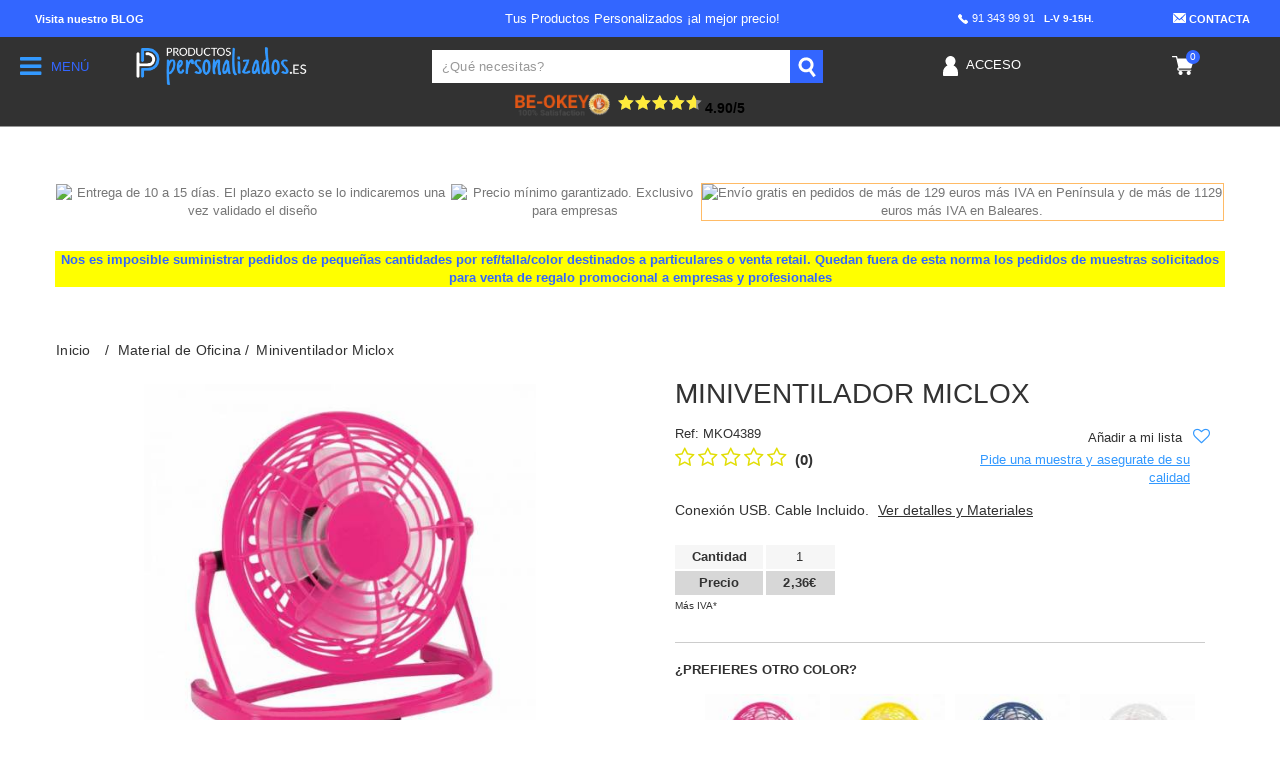

--- FILE ---
content_type: text/html; charset=utf-8
request_url: https://www.productospersonalizados.es/miniventilador-personalizado/miniventilador-miclox.html
body_size: 183552
content:
<!DOCTYPE HTML> <!--[if lt IE 7]><html class="no-js lt-ie9 lt-ie8 lt-ie7" lang="es-es" ><![endif]--> <!--[if IE 7]><html class="no-js lt-ie9 lt-ie8 ie7" lang="es-es" ><![endif]--> <!--[if IE 8]><html class="no-js lt-ie9 ie8" lang="es-es" ><![endif]--> <!--[if gt IE 8]><html class="no-js ie9" lang="es-es" ><![endif]--><html lang="es-es"><head><meta charset="utf-8"/><title>Miniventilador Miclox (MKO4389) personalizable con tu logo</title><meta name="description" content="Miniventilador Miclox personalizable con tu logo. Precio mínimo garantizado. Entrega 8-10 días. Aceptación previa del diseño" /><meta name="google-site-verification" content="HeGCjsEqs5moWSSGFf6ggXtOFNw07eqi7oHBThqUCYM" /><meta name="robots" content="index,follow"/><meta name="viewport" content="width=device-width, initial-scale=1"/><link rel="icon" type="image/vnd.microsoft.icon" href="/img/favicon-7.ico?1732006537"/><link rel="shortcut icon" type="image/x-icon" href="/img/favicon-7.ico?1732006537"/><link rel="canonical" href="https://www.productospersonalizados.es/miniventilador-personalizado/miniventilador-miclox.html" /><link /><link rel="stylesheet" href="https://www.productospersonalizados.es/themes/productospersonalizados/cache/v_228_1ba7197bbc91f1fe33b0a75117e62137_all.css?v=20.12.29.069" type="text/css"/><link rel="stylesheet" href="https://www.productospersonalizados.es/themes/productospersonalizados/cache/v_228_2dd9d1ae9add6e52953c137085b917fb_print.css?v=20.12.29.069" type="text/css"/> <script type="text/javascript">/* <![CDATA[ */;var CUSTOMIZE_TEXTFIELD = 1;
var FancyboxI18nClose = 'Cerrar';
var FancyboxI18nNext = 'Siguiente';
var FancyboxI18nPrev = 'Anterior';
var PS_CATALOG_MODE = false;
var added_to_wishlist = 'El producto se ha añadido con éxito a su lista de deseos.';
var ajax_allowed = true;
var ajaxsearch = true;
var alcagtmplus_events = [];
var alcagtmplus_params = {"config":{"verification_code":null,"site_verification_code":null,"free":false,"google_gtm_enabled":1,"google_gtm_id":"GTM-PBC7XNV","google_ga4_enabled":1,"google_ga4_id":"G-5RREVWD4SC","google_measure_protocol":"yB6_Cl-pSP2odu56LWe4Qw","google_ga4_ajax":1,"google_ga4_sts":null,"google_ga4_view_item":1,"google_ga4_view_item_list":1,"google_ga4_add_to_cart":1,"google_ga4_view_cart":1,"google_ga4_begin_checkout":1,"google_ga4_purchase":1,"google_ga4_purchase_order_state_id":["12","2"],"google_ads_enabled":null,"google_ads_id":null,"google_ads_create_account":null,"google_ads_view_product":null,"google_ads_add_to_cart":null,"google_ads_begin_checkout":null,"google_ads_purchase":null},"token":"2b092415bc4645e5da40772436d1b3d7","link":"https:\/\/www.productospersonalizados.es\/module\/alcagtmplus\/data?token=2b092415bc4645e5da40772436d1b3d7&rand=903088696","internal_link":"https:\/\/www.productospersonalizados.es\/module\/alcagtmplus\/internal","page":false,"id_product":106111,"id_product_attribute":false,"id_category":false,"id_cart":false,"id_order":false,"id_customer":0,"new_customer":false};
var allowBuyWhenOutOfStock = false;
var attribute_anchor_separator = '-';
var attributesCombinations = [{"id_attribute":"49","id_attribute_group":"13","attribute":"s_t","group":"tallas_makito"},{"id_attribute":"73","id_attribute_group":"10","attribute":"fucsia","group":"colores_makito"},{"id_attribute":"562","id_attribute_group":"10","attribute":"amarillo","group":"colores_makito"},{"id_attribute":"565","id_attribute_group":"10","attribute":"azul","group":"colores_makito"},{"id_attribute":"568","id_attribute_group":"10","attribute":"blanco","group":"colores_makito"},{"id_attribute":"577","id_attribute_group":"10","attribute":"rojo","group":"colores_makito"},{"id_attribute":"593","id_attribute_group":"10","attribute":"s_c","group":"colores_makito"}];
var availableLaterValue = '';
var availableNowValue = '';
var baseDir = 'https://www.productospersonalizados.es/';
var baseUri = 'https://www.productospersonalizados.es/';
var blocksearch_type = 'top';
var combinationImages = {"10765":[{"id_image":"1158415","id_product_attribute":"10765","legend":""},{"id_image":"3745189","id_product_attribute":"10765","legend":""},{"id_image":"3745190","id_product_attribute":"10765","legend":""},{"id_image":"3745191","id_product_attribute":"10765","legend":""},{"id_image":"3745192","id_product_attribute":"10765","legend":""},{"id_image":"3745193","id_product_attribute":"10765","legend":""},{"id_image":"3745194","id_product_attribute":"10765","legend":""},{"id_image":"3745195","id_product_attribute":"10765","legend":""},{"id_image":"3745196","id_product_attribute":"10765","legend":""}],"49999":[{"id_image":"1211431","id_product_attribute":"49999","legend":""},{"id_image":"3745189","id_product_attribute":"49999","legend":""},{"id_image":"3745190","id_product_attribute":"49999","legend":""},{"id_image":"3745191","id_product_attribute":"49999","legend":""},{"id_image":"3745192","id_product_attribute":"49999","legend":""},{"id_image":"3745193","id_product_attribute":"49999","legend":""},{"id_image":"3745194","id_product_attribute":"49999","legend":""},{"id_image":"3745195","id_product_attribute":"49999","legend":""},{"id_image":"3745196","id_product_attribute":"49999","legend":""}],"50002":[{"id_image":"1211434","id_product_attribute":"50002","legend":""},{"id_image":"3745189","id_product_attribute":"50002","legend":""},{"id_image":"3745190","id_product_attribute":"50002","legend":""},{"id_image":"3745191","id_product_attribute":"50002","legend":""},{"id_image":"3745192","id_product_attribute":"50002","legend":""},{"id_image":"3745193","id_product_attribute":"50002","legend":""},{"id_image":"3745194","id_product_attribute":"50002","legend":""},{"id_image":"3745195","id_product_attribute":"50002","legend":""},{"id_image":"3745196","id_product_attribute":"50002","legend":""}],"50005":[{"id_image":"1211437","id_product_attribute":"50005","legend":""},{"id_image":"3745189","id_product_attribute":"50005","legend":""},{"id_image":"3745190","id_product_attribute":"50005","legend":""},{"id_image":"3745191","id_product_attribute":"50005","legend":""},{"id_image":"3745192","id_product_attribute":"50005","legend":""},{"id_image":"3745193","id_product_attribute":"50005","legend":""},{"id_image":"3745194","id_product_attribute":"50005","legend":""},{"id_image":"3745195","id_product_attribute":"50005","legend":""},{"id_image":"3745196","id_product_attribute":"50005","legend":""}],"50008":[{"id_image":"1211440","id_product_attribute":"50008","legend":""},{"id_image":"3745189","id_product_attribute":"50008","legend":""},{"id_image":"3745190","id_product_attribute":"50008","legend":""},{"id_image":"3745191","id_product_attribute":"50008","legend":""},{"id_image":"3745192","id_product_attribute":"50008","legend":""},{"id_image":"3745193","id_product_attribute":"50008","legend":""},{"id_image":"3745194","id_product_attribute":"50008","legend":""},{"id_image":"3745195","id_product_attribute":"50008","legend":""},{"id_image":"3745196","id_product_attribute":"50008","legend":""}]};
var combinations = {"10765":{"attributes_values":{"10":"FUCSIA","13":"S\/T"},"attributes":[73,49],"price":0,"specific_price":false,"ecotax":0,"weight":0,"quantity":2000,"reference":"MKO4389FUCSIS\/T","unit_impact":0,"minimal_quantity":"1","date_formatted":"","available_date":"","id_image":1158415,"list":"'73','49'"},"49999":{"attributes_values":{"10":"AMARILLO","13":"S\/T"},"attributes":[562,49],"price":0,"specific_price":false,"ecotax":0,"weight":0,"quantity":1489,"reference":"MKO4389AMAS\/T","unit_impact":0,"minimal_quantity":"1","date_formatted":"","available_date":"","id_image":1211431,"list":"'562','49'"},"50002":{"attributes_values":{"10":"AZUL","13":"S\/T"},"attributes":[565,49],"price":0,"specific_price":false,"ecotax":0,"weight":0,"quantity":2000,"reference":"MKO4389AZULS\/T","unit_impact":0,"minimal_quantity":"1","date_formatted":"","available_date":"","id_image":1211434,"list":"'565','49'"},"50005":{"attributes_values":{"10":"BLANCO","13":"S\/T"},"attributes":[568,49],"price":0,"specific_price":false,"ecotax":0,"weight":0,"quantity":2000,"reference":"MKO4389BLAS\/T","unit_impact":0,"minimal_quantity":"1","date_formatted":"","available_date":"","id_image":1211437,"list":"'568','49'"},"50008":{"attributes_values":{"10":"ROJO","13":"S\/T"},"attributes":[577,49],"price":0,"specific_price":false,"ecotax":0,"weight":0,"quantity":2000,"reference":"MKO4389ROJS\/T","unit_impact":0,"minimal_quantity":"1","date_formatted":"","available_date":"","id_image":1211440,"list":"'577','49'"},"120761":{"attributes_values":{"10":"S\/C","13":"S\/T"},"attributes":[593,49],"price":0,"specific_price":false,"ecotax":0,"weight":0,"quantity":0,"reference":"MKO4389S\/T","unit_impact":0,"minimal_quantity":"1","date_formatted":"","available_date":"","id_image":-1,"list":"'593','49'"}};
var combinationsFromController = {"10765":{"attributes_values":{"10":"FUCSIA","13":"S\/T"},"attributes":[73,49],"price":0,"specific_price":false,"ecotax":0,"weight":0,"quantity":2000,"reference":"MKO4389FUCSIS\/T","unit_impact":0,"minimal_quantity":"1","date_formatted":"","available_date":"","id_image":1158415,"list":"'73','49'"},"49999":{"attributes_values":{"10":"AMARILLO","13":"S\/T"},"attributes":[562,49],"price":0,"specific_price":false,"ecotax":0,"weight":0,"quantity":1489,"reference":"MKO4389AMAS\/T","unit_impact":0,"minimal_quantity":"1","date_formatted":"","available_date":"","id_image":1211431,"list":"'562','49'"},"50002":{"attributes_values":{"10":"AZUL","13":"S\/T"},"attributes":[565,49],"price":0,"specific_price":false,"ecotax":0,"weight":0,"quantity":2000,"reference":"MKO4389AZULS\/T","unit_impact":0,"minimal_quantity":"1","date_formatted":"","available_date":"","id_image":1211434,"list":"'565','49'"},"50005":{"attributes_values":{"10":"BLANCO","13":"S\/T"},"attributes":[568,49],"price":0,"specific_price":false,"ecotax":0,"weight":0,"quantity":2000,"reference":"MKO4389BLAS\/T","unit_impact":0,"minimal_quantity":"1","date_formatted":"","available_date":"","id_image":1211437,"list":"'568','49'"},"50008":{"attributes_values":{"10":"ROJO","13":"S\/T"},"attributes":[577,49],"price":0,"specific_price":false,"ecotax":0,"weight":0,"quantity":2000,"reference":"MKO4389ROJS\/T","unit_impact":0,"minimal_quantity":"1","date_formatted":"","available_date":"","id_image":1211440,"list":"'577','49'"},"120761":{"attributes_values":{"10":"S\/C","13":"S\/T"},"attributes":[593,49],"price":0,"specific_price":false,"ecotax":0,"weight":0,"quantity":0,"reference":"MKO4389S\/T","unit_impact":0,"minimal_quantity":"1","date_formatted":"","available_date":"","id_image":-1,"list":"'593','49'"}};
var confirm_report_message = '¿Seguro que quieres denunciar este comentario?';
var contentOnly = false;
var currency = {"id":1,"name":"euro","iso_code":"EUR","iso_code_num":"978","sign":"\u20ac","blank":"0","conversion_rate":"1.000000","deleted":"0","format":"2","decimals":"1","active":"1","prefix":"","suffix":" \u20ac","id_shop_list":null,"force_id":false};
var currencyBlank = 0;
var currencyFormat = 2;
var currencyRate = 1;
var currencySign = '€';
var currentDate = '2026-01-25 21:58:18';
var customerGroupWithoutTax = false;
var customizationFields = [{"id_customization_field":"2790","type":"0","required":"0","name":"En el circulo del centro (Imagen)","id_lang":"1"},{"id_customization_field":"2791","type":"1","required":"0","name":"En el circulo del centro (Impresi\u00f3n)","id_lang":"1"}];
var customizationId = null;
var customizationIdMessage = 'Personalización n°';
var default_eco_tax = 0;
var delete_txt = 'Eliminar';
var descuentos = '[{"id_specific_price":"2908848803","id_specific_price_rule":"0","id_cart":"0","id_product":"106111","id_shop":"0","id_shop_group":"0","id_currency":"0","id_country":"0","id_group":"0","id_customer":"0","id_product_attribute":"0","price":"2.354100","from_quantity":"500","reduction":0,"reduction_tax":"1","reduction_type":"amount","from":"0000-00-00 00:00:00","to":"0000-00-00 00:00:00","score":"32","quantity":"500","reduction_with_tax":0,"real_value":4.440892098500626e-16,"nextQuantity":2000},{"id_specific_price":"2908848806","id_specific_price_rule":"0","id_cart":"0","id_product":"106111","id_shop":"0","id_shop_group":"0","id_currency":"0","id_country":"0","id_group":"0","id_customer":"0","id_product_attribute":"0","price":"2.354100","from_quantity":"2000","reduction":0,"reduction_tax":"1","reduction_type":"amount","from":"0000-00-00 00:00:00","to":"0000-00-00 00:00:00","score":"32","quantity":"2000","reduction_with_tax":0,"real_value":4.440892098500626e-16,"nextQuantity":5000},{"id_specific_price":"2908848809","id_specific_price_rule":"0","id_cart":"0","id_product":"106111","id_shop":"0","id_shop_group":"0","id_currency":"0","id_country":"0","id_group":"0","id_customer":"0","id_product_attribute":"0","price":"2.354100","from_quantity":"5000","reduction":0,"reduction_tax":"1","reduction_type":"amount","from":"0000-00-00 00:00:00","to":"0000-00-00 00:00:00","score":"32","quantity":"5000","reduction_with_tax":0,"real_value":4.440892098500626e-16,"nextQuantity":-1}]';
var descuentosporcantidad = true;
var displayDiscountPrice = '0';
var displayList = false;
var displayPrice = 0;
var doesntExist = 'El producto no existe en este modelo. Por favor, elija otro.';
var doesntExistNoMore = 'Este producto ya no está disponible';
var doesntExistNoMoreBut = 'con éstas características, pero está disponible con otras opciones';
var ecotaxTax_rate = 0;
var fieldRequired = 'Por favor rellene todos los campos requeridos antes de guardar la personalización.';
var freeProductTranslation = '¡Gratis!';
var freeShippingTranslation = 'Envío gratuito!';
var generated_date = 1769374698;
var groupReduction = 0;
var hasDeliveryAddress = false;
var highDPI = false;
var idDefaultImage = 1158415;
var id_lang = 1;
var id_product = 106111;
var img_dir = 'https://www.productospersonalizados.es/themes/productospersonalizados/img/';
var img_prod_dir = 'https://www.productospersonalizados.es/img/p/';
var img_ps_dir = 'https://www.productospersonalizados.es/img/';
var instantsearch = false;
var isGuest = 0;
var isLogged = 0;
var isMobile = false;
var jqZoomEnabled = false;
var loggin_required = 'Debe identificarse para administrar su lista de deseos.';
var maxQuantityToAllowDisplayOfLastQuantityMessage = 3;
var minimalQuantity = 1;
var moderation_active = true;
var mywishlist_url = 'https://www.productospersonalizados.es/module/blockwishlist/mywishlist';
var noTaxForThisProduct = false;
var oosHookJsCodeFunctions = [];
var page_name = 'product';
var priceDisplayMethod = 0;
var priceDisplayPrecision = 2;
var productAvailableForOrder = true;
var productBasePriceTaxExcl = 2.3541;
var productBasePriceTaxExcluded = 2.3541;
var productBasePriceTaxIncl = 2.848461;
var productHasAttributes = true;
var productPrice = 2.848461;
var productPriceTaxExcluded = 2.3541;
var productPriceTaxIncluded = 2.848461;
var productPriceWithoutReduction = 2.848461;
var productReference = 'MKO4389';
var productShowPrice = true;
var productUnitPriceRatio = 0;
var product_fileButtonHtml = 'Seleccione un archivo';
var product_fileDefaultHtml = 'Fichero no seleccionado';
var product_specific_price = [];
var productcomment_added = '¡Tu comentario ha sido añadido!';
var productcomment_added_moderation = 'Su comentario ha sido añadido y estará disponible una vez lo apruebe un moderador.';
var productcomment_ok = 'VALE';
var productcomment_title = 'Nuevo comentario';
var productcomments_controller_url = 'https://www.productospersonalizados.es/module/productcomments/default';
var productcomments_url_rewrite = true;
var quantitiesDisplayAllowed = true;
var quantityAvailable = 23703;
var quickView = false;
var reduction_percent = 0;
var reduction_price = 0;
var removingLinkText = 'eliminar este producto de mi carrito';
var roundMode = 0;
var search_url = 'https://www.productospersonalizados.es/index.php?controller=search';
var secure_key = '48373ca4528b55198ff5c96296520162';
var sharing_img = 'https://www.productospersonalizados.es/1158406/miniventilador-miclox.jpg';
var sharing_name = 'Miniventilador Miclox';
var sharing_url = 'https://www.productospersonalizados.es/miniventilador-personalizado/miniventilador-miclox.html';
var specific_currency = false;
var specific_price = 0;
var static_token = 'e4ed389e5f4a7711b463dda1431a7d4f';
var stf_msg_error = 'Su email no ha podido ser enviado. Por favor, compruebe la dirección de correo electrónico e inténtelo de nuevo.';
var stf_msg_required = 'No ha rellenado los campos obligatorios';
var stf_msg_success = 'Tu e-mail ha sido enviado con éxito';
var stf_msg_title = 'Enviar a un amigo';
var stf_secure_key = 'a3e9e520e306bf41abe398b5edf6b0fb';
var stock_management = 1;
var taxRate = 21;
var testSpeedMode = false;
var toBeDetermined = 'A determinar';
var token = 'e4ed389e5f4a7711b463dda1431a7d4f';
var upToTxt = 'Hasta';
var uploading_in_progress = 'En curso, espere un momento por favor ...';
var usingSecureMode = true;
var wishlistProductsIds = [];/* ]]> */</script> <script type="text/javascript"
                        src="https://www.productospersonalizados.es/themes/productospersonalizados/cache/v_283_2d1cfd6be1ba1477f3eb44eb0a373c3b.js?v=a20.12.29.069"></script> <script src="https://cdn.jsdelivr.net/npm/vanilla-lazyload@10.19.0/dist/lazyload.min.js"></script> <script>var hide_for_app = false;</script> <script type="text/javascript">/*  */;var lgcookieslaw_consent_mode = 1;
    var lgcookieslaw_ms_consent_mode = 1;
    var lgcookieslaw_banner_url_ajax_controller = "https://www.productospersonalizados.es/module/lgcookieslaw/ajax"; 
    var lgcookieslaw_cookie_values = null; 
    var lgcookieslaw_saved_preferences = 0;
    var lgcookieslaw_ajax_calls_token = "2946b576e6dc4ccd4907b4524ac1d72d";
    var lgcookieslaw_reload = 0;
    var lgcookieslaw_block_navigation = 1;
    var lgcookieslaw_banner_position = 3;
    var lgcookieslaw_show_fixed_button = 1;
    var lgcookieslaw_save_user_consent = 1;
    var lgcookieslaw_reject_cookies_when_closing_banner = 0;
    var lgcookieslaw_id_banner = "15e3467843bf8fd6b89391a28541c32b";/*  */</script><script type="text/javascript">pcRunDynamicModulesJs = function() {
// Autoconf - 2025-10-21T06:53:03+00:00
// blockcart
// Force cart to refresh
$.ajax({ type: 'POST', headers: { "cache-control": "no-cache"}, url: baseUri + '?rand=' + new Date().getTime(), async: true, cache: false, dataType: "json", data: 'controller=cart&ajax=true&token=' + static_token, success: function (jsonData) { ajaxCart.updateCart(jsonData);}
});

// productcomments
if ($.fn.rating) $('input.star').rating();
if ($.fn.rating) $('.auto-submit-star').rating();
if ($.fn.fancybox) $('.open-comment-form').fancybox({'hideOnContentClick': false});
// lgcookieslaw
if (typeof LGCookiesLawFront == 'function') {
  var object_lgcookieslaw_front = new LGCookiesLawFront();
  object_lgcookieslaw_front.init();
}
$('.lgcookieslaw-accept-button').click(function() {document.cookie = "jpresta_cache_context=;path=/;expires=Thu, 01 Jan 1970 00:00:00 GMT";});
$('.lgcookieslaw-partial-accept-button').click(function() {document.cookie = "jpresta_cache_context=;path=/;expires=Thu, 01 Jan 1970 00:00:00 GMT";});
};</script><script type="text/javascript">/*  */;processDynamicModules = function(dyndatas) {
        for (var key in dyndatas) {
            var tokens = key.split('|');
            if (tokens>1) {
                var domNode = $(dyndatas[tokens[0]]).filter('#'+tokens[1]);
                if (domNode.length) {
                    $('#pc_'+tokens[0]+' #'+tokens[1]).replaceWith(domNode.html());
                }
                else {
                    $('#pc_'+tokens[0]).replaceWith(dyndatas[tokens[0]]);
                }
            }
            else if (key=='js') {
                $('body').append(dyndatas[key]);
            }
            else {
                $('#pc_'+key).replaceWith(dyndatas[key]);
            }
        }

        if (typeof pcRunDynamicModulesJs == 'function') {
            pcRunDynamicModulesJs();
        }

        iniciarLazyLoad();
    };/*  */</script><meta property="og:type" content="product" /><meta property="og:url" content="https://www.productospersonalizados.es/miniventilador-personalizado/miniventilador-miclox.html" /><meta property="og:title" content="Miniventilador Miclox - Productos Personalizados" /><meta property="og:site_name" content="Productos Personalizados" /><meta property="og:description" content="Conexión USB. Cable Incluido. " /><meta property="og:image" content="https://www.productospersonalizados.es/1158406-large_default/miniventilador-miclox.jpg" /><meta property="product:pretax_price:amount" content="2.36" /><meta property="product:pretax_price:currency" content="EUR" /><meta property="product:price:amount" content="2.85" /><meta property="product:price:currency" content="EUR" /><script type="text/javascript">/*  */;jQuery.attrHooks.type = {
        set: function( elem, value ) {
            if ( !jQuery.support.radioValue && value === "radio" && jQuery.nodeName(elem, "input") ) {
                // Setting the type on a radio button after the value resets the value in IE6-9
                // Reset value to default in case type is set after value during creation
                var val = elem.value;
                elem.setAttribute( "type", value );
                if ( val ) {
                    elem.value = val;
                }
                return value;
            }
        }
    };
    var display_modal = '0';
    var ifb_static_token = '44050b4d0759467403aefb6c1c15b5f6';
    var ifb_module_dir = '/modules/ifeedback/';
    var image_dir = "/modules/ifeedback/views/img/";
    var limit_characters = '140';
    var ifb_enable_captcha = '';
    var site_key_google = '';
    var is_16 = '1';
    var max_num_files = '3';
    var max_size_files = '2';
    var enabled_upload_files = '0';

    var require_feedback = "1";

    var iFeedback = {
        CONFIGS : {"IFB_VERSION":"2.0.7","IFB_TOTAL_NUM_STARS":"5","IFB_LIMIT_CHARACTERS_COMMENT":"140","IFB_NUM_RATING_DISPLAY":"10","IFB_ALLOW_GUEST":false,"IFB_IMAGE_TYPE":"small_default","IFB_ALLOW_APPROVAL_AUTO":false,"IFB_ENABLE_CAPTCHA":false,"IFB_NOTIFY_BY_EMAIL_FEEDBACK":true,"IFB_SHOW_PRODUCTS_PURCHASED":true,"IFB_SHOW_USER_LOCATION":false,"IFB_REDIRECT_RATING_PAGE":false,"IFB_SHOW_RATING_LANG":false,"IFB_LIMIT_BY_LINE_OF_COMMENT":"70","IFB_ID_ORDER_STATE":"-1","IFB_ENABLE_UPLOAD_FILES":false,"IFB_NUM_IMG_UPLOAD":"3","IFB_SIZE_IMG_UPLOAD":"2","IFB_BORDER_COLOR_STAR":"#ee7e08","IFB_BACKGROUND_COLOR_STAR_SELECT":"#ffc200","IFB_BACKGROUND_COLOR_STAR_HOVER":"#ffd203","IFB_ENABLE_VOUCHER":false,"IFB_ONLY_FEEDBACK":true,"IFB_MAX_COMMENT_VOUCHER":"1","IFB_DATE_VALIDITY":"7","IFB_DISCOUNT_DESCRIPTION":null,"IFB_NUM_DAY_SEND_EMAIL":"5","IFB_FB_APP_ID":null,"IFB_FB_SECRET_APP":null,"IFB_FB_PAGE_ID":null,"IFB_FB_NAME_PAGE":null,"IFB_FB_TOKEN_PAGE":null,"IFB_FB_TOKEN":null,"IFB_SITE_KEY_GOOGLE":null,"IFB_DEFAULT_COMMISSION":"1","IFB_DEFAULT_PERCENTAGE":"0","IFB_DEFAULT_CURRENCY":"{}","IFB_TEMPLATE_IFEEDBACK":{"1":"<p>Hola <strong>{firstname} {lastname}<\/strong>,<\/p>\r\n                <p>Tiempo atr\u00e1s compraste en {shop_name} y quer\u00edamos saber tu experiencia de compra.<\/p>\r\n                <p>Siempre estamos en constante mejora y tener a nuestros clientes satisfechos es uno de nuestros mayores objetivos, por lo tanto nos gustar\u00eda que nos cuente tu grado de satisfacci\u00f3n y experiencia de compra.<\/p>\r\n                <p>Puedes dejarnos su opini\u00f3n dando click en el siguiente enlace:<\/p>\r\n                <p>{url_ifb}<\/p>\r\n                <p>Tu opini\u00f3n es de suma importancia para nosotros, nos permitir\u00e1 crecer y brindarte un mejor servicio.<\/p>\r\n                <p>Gracias por tu tiempo y esperamos verte de vuelta.<\/p>"},"IFB_TEMPLATE_VOUCHER":{"1":"<h3>Gracias por su valoraci\u00f3n y opini\u00f3n en {shop_name}<\/h3>\r\n                <p>Como agradecimiento, le concedemos un descuento de {amount}{amount_symbol} en su pr\u00f3ximo pedido! Esta oferta es v\u00e1lida por {days} d\u00edas, as\u00ed que no pierda un instante!.<\/p>\r\n                <p>Aqu\u00ed est\u00e1 su cup\u00f3n <strong>{voucher_num}<\/strong><br \/><br \/> Introduzca este c\u00f3digo en su carrito de compras para obtener el descuento.<\/p>"},"IFB_SHOW_FIELDS_CUSTOMER":false,"IFB_ENABLE_DEBUG":false,"IFB_IP_DEBUG":null,"IFB_REQUIRE_FEEDBACK":true,"IFB_SHOW_FPRODUCTS_IN_FPAGE":true,"IFB_ENABLE_CAROUSEL":false,"IFB_NUM_FEEDBACKS_DISPLAY_CAROUSEL":"3","IFB_TIME_DISPLAY_FEEDBACKS_CAROUSEL":"5","IFB_SHOW_RANDOM_FEEDBACKS_CAROUSEL":true,"IFB_RM":false}
    };

    var MsgIFB = {
            characters: "caracteres",
            required_captcha: "Debe validar el captcha",
            enabled_filter_star : "Filtros habilitados",
            star : "estrella",
            stars : "estrellas",

            confirm_delete_image: "Está seguro de eliminar la imagen?",

            /*messages upload files*/
            upload_files : "Sube tus imágenes de producto",
            type_images : "Sólo puede subir imágenes",
            limit_images_only : "Sólo",
            limit_images : "archivos pueden ser subidos",
            msg_filesize: "es demasiado grande! Por favor, sube el archivo hasta",
            msg_filesSizeAll: "Los archivos que ha subido son demasiado grandes! Por favor, subir archivos de hasta",
            remove_confirmation: "¿Seguro que quiere eliminar este archivo?",
            require_feedback: "Por favor, introduzca un comentario"
    };/*  */</script> <style type="text/css" media="all">/******************  rating **********************/
        .rating_star:not(:checked) > label:before {
            content: '☆';
            color: #ee7e08;
        }

        .rating_star > input:checked ~ label:before {
            content: "\2605";
            color: #ffc200;
        }

        .rating_star:not(:checked) > label:hover:before,
        .rating_star:not(:checked) > label:hover ~ label:before {
            content: "\2605";
            color: #ffd203;
        }

        .rating_star > input:checked + label:hover:before,
        .rating_star > input:checked + label:hover ~ label:before,
        .rating_star > input:checked ~ label:hover:before,
        .rating_star > input:checked ~  label:hover ~ label:before,
        .rating_star > label:hover ~ input:checked ~ label {
            content: "\2605";
            color: #ffd203;
        }

        .rating_star_selected >label{
            font-family: fontawesomepts;
            color: #ffc200;
            display: inline-block;
            font-weight: normal;
        }

        .content_percent_comment >.percent_comments{
            background-color: #ffc200;
        }</style> <script>document.addEventListener('doofinder.cart.add', function(event) {

      const checkIfCartItemHasVariation = (cartObject) => {
        return (cartObject.item_id === cartObject.grouping_id) ? false : true;
      }

      /**
      * Returns only ID from string
      */
      const sanitizeVariationID = (variationID) => {
        return variationID.replace(/\D/g, "")
      }

      doofinderManageCart({
        cartURL          : "",  //required for prestashop 1.7, in previous versions it will be empty.
        cartToken        : "e4ed389e5f4a7711b463dda1431a7d4f",
        productID        : checkIfCartItemHasVariation(event.detail) ? event.detail.grouping_id : event.detail.item_id,
        customizationID  : checkIfCartItemHasVariation(event.detail) ? sanitizeVariationID(event.detail.item_id) : 0,   // If there are no combinations, the value will be 0
        quantity         : event.detail.amount,
        statusPromise    : event.detail.statusPromise,
        itemLink         : event.detail.link,
        group_id         : event.detail.group_id
      });
    });</script> <script data-keepinline>(function(w, k) {w[k] = window[k] || function () { (window[k].q = window[k].q || []).push(arguments) }})(window, "doofinderApp")
    

    // Custom personalization:
    doofinderApp("config", "language", "es-es");
    doofinderApp("config", "currency", "EUR");</script> <script src="https://eu1-config.doofinder.com/2.x/e6809b3d-9ae6-4255-b76b-d688fc920358.js" async></script> <!--[if lt IE 8]> <script type="text/javascript" src="https://www.productospersonalizados.es/modules/pm_advancedtopmenu/js/pm_advancedtopmenuiefix.js"></script> <![endif]--><link rel="prefetch" href="https://www.paypal.com/sdk/js?components=marks,funding-eligibility&client-id=AXjYFXWyb4xJCErTUDiFkzL0Ulnn-bMm4fal4G-1nQXQ1ZQxp06fOuE7naKUXGkq2TZpYSiI9xXbs4eo&merchant-id=0&currency=EUR&intent=capture&commit=false&vault=false&integration-date=2022-14-06&enable-funding=paylater" as="script"> <script>/*  */;setTimeout(function(){
        (function(w,d,s,l,i){w[l]=w[l]||[];w[l].push({'gtm.start':
        new Date().getTime(),event:'gtm.js'});var f=d.getElementsByTagName(s)[0],
        j=d.createElement(s),dl=l!='dataLayer'?'&l='+l:'';j.async=true;j.src=
        'https://www.googletagmanager.com/gtm.js?id='+i+dl;f.parentNode.insertBefore(j,f);
        })(window,document,'script','dataLayer','GTM-PBC7XNV');
    }, 500);/*  */</script> <script type="text/javascript" async>/*  */;(function() {
        let isConnectifInitialized = false;

        function getConnectifCartFromAjax(ajaxCart) {
            const connectifCart = {
                cartId: ajaxCart.cn_cart_id?.toString(),
                cartRecoveryUrl: ajaxCart.cn_cart_recovery_url,
                totalPrice: +ajaxCart.cn_total_price,
                totalQuantity: +ajaxCart.cn_total_quantity,
                products: ajaxCart.cn_products.map(mapFromCartItem)
            };
            return connectifCart;
        }

        function mapFromCartItem(cartItem) {
            const productBasketItem = {
                productDetailUrl: cartItem.url?.toString(),
                productId: cartItem.product_id?.toString(),
                name: cartItem.name?.toString(),
                description: cartItem.description,
                imageUrl: cartItem.image_url,
                unitPrice: +cartItem.unit_price,
                availability: cartItem.availability,
                brand: cartItem.brand,
                unitPriceOriginal: cartItem.unit_price_original,
                unitPriceWithoutVAT: cartItem.unit_price_without_vat,
                discountedPercentage: cartItem.discounted_percentage,
                discountedAmount: cartItem.discounted_amount,
                quantity: +cartItem.quantity,
                price: +cartItem.price,
                publishedAt: cartItem.published_at,
                categories: cartItem.categories,
                relatedExternalProductIds: cartItem.relatedProductsArray,
                tags: cartItem.tagsArray
            };
            return productBasketItem;
        }


        function onConnectifStarted() {
            isConnectifInitialized = true;
            if (typeof prestashop !== 'undefined') {
                prestashop.on(
                    'updateCart',
                    function(event) {
                        $.ajax({
                            type: 'GET',
                            url: 'https://www.productospersonalizados.es/?fc=module&module=connectif&controller=cartajax&retrieve_cart=1&ajax=true',
                            success: function(ajaxCart) {
                                if (!ajaxCart) {
                                    return;
                                }

                                const cnCart = JSON.parse(ajaxCart);
                                if (cnCart.cn_cart_exist) {
                                    const cart = getConnectifCartFromAjax(cnCart);
                                    window.connectif.managed.sendEvents([], { cart });
                                }
                            }
                        });
                    }
                );
            }
        }

        if (window.connectif &&
            window.connectif.managed &&
            window.connectif.managed.isInitialized()) {
            onConnectifStarted();
        } else {
            document.addEventListener(
                'connectif.managed.initialized',
                onConnectifStarted
            );
        }
    })();/*  */</script> <script type="text/javascript" async>/*  */;var _cnid = "e0673181-58b1-4c39-8d4c-92e5e6bf4bf3";
    (function(w, r, a, cn, s) {
            
                w['ConnectifObject'] = r;
                w[r] = w[r] || function () {( w[r].q = w[r].q || [] ).push(arguments)};
                cn = document.createElement('script');
                cn.type = 'text/javascript';
                cn.async = true;
                cn.src = a;
                cn.id = '__cn_client_script_' + _cnid;
                s = document.getElementsByTagName('script')[0];
                s.parentNode.insertBefore(cn, s);
            
            })(window, 'cn', 'https://cdn.connectif.cloud/eu7/client-script/' + 'e0673181-58b1-4c39-8d4c-92e5e6bf4bf3');/*  */</script> <link rel="preload" href="//fonts.googleapis.com/css?family=Open+Sans:300,600&amp;subset=latin,latin-ext" as="style"/><link rel="stylesheet" href="//fonts.googleapis.com/css?family=Open+Sans:300,600&amp;subset=latin,latin-ext" type="text/css" media="all"/><link rel="preload" href="https://fonts.googleapis.com/css?family=Bitter:400,700,400italic" as="style"/><link href="https://fonts.googleapis.com/css?family=Bitter:400,700,400italic" rel="stylesheet" type="text/css"><!--[if IE 8]> <script src="https://oss.maxcdn.com/libs/html5shiv/3.7.0/html5shiv.js"></script> <script src="https://oss.maxcdn.com/libs/respond.js/1.3.0/respond.min.js"></script> <![endif]--><meta name="p:domain_verify" content="9b618304cba22741cb1a5742ed695e3b"/><meta name="unancor-verify-code" content="aHR0cHM6Ly93d3cubWF0ZXJpYWxlc2NvbGFyLmVzL2Jsb2cv"> <script type="text/javascript">(function(d,i,s,c,o,v,e,r,y){d['BeOkeyObject']=r;d[o]=d[o]||function(){(d[o].q=d[o].q||[]).push(arguments);},d[o].t=v;d[o].l=e||'en';r=i.createElement(s),y=i.getElementsByTagName(s)[0];r.async=1;r.src=c;y.parentNode.insertBefore(r,y);})(window,document,'script','https://www.be-okey.com/opiniones/api/widgets/getLib?account=1&token=1a301f3ec6d119984c27eb8eb60541ac','beOk','1a301f3ec6d119984c27eb8eb60541ac','es');</script> <script async src="https://www.googletagmanager.com/gtag/js?id=AW-413601666"></script> <script>window.dataLayer = window.dataLayer || [];
  function gtag(){
    dataLayer.push(arguments);
    }
  gtag('js', new Date());

  gtag('config', 'AW-413601666');</script> <script>ganalitys_interval = setInterval(function() {
            console.log('callback');
            if (typeof ($) !== 'undefined' && typeof ($) !== undefined) {
                clearInterval(ganalitys_interval);
                function gtag_report_conversion(url) {
                    var callback = function () {
                        
                    };
                    console.log('callback');
                    gtag('event', 'conversion', {
                        'send_to': 'AW-413601666/jg--CIL07IsYEIKfnMUB',
                        'event_callback': callback
                    });
                    return false;
                }
                
                $( document ).on( "ajaxComplete", function( event, xhr, settings ) {
                    if ( settings != undefined && settings.data != undefined && settings.data.indexOf( 'controller=cart') > -1 && settings.data.indexOf( 'add') > -1 ) {
                        console.log( settings.data.indexOf( 'controller=cart') );
                        gtag_report_conversion(window.location);
                    }
                });
            }
        }, 500);</script> <script>(function (c, s, q, u, a, r, e) {

            c.hj=c.hj||function(){(c.hj.q=c.hj.q||[]).push(arguments)};
            c._hjSettings = { hjid: a };
            r = s.getElementsByTagName('head')[0];
            e = s.createElement('script');
            e.async = true;
            e.src = q + c._hjSettings.hjid + u;
            r.appendChild(e);

        })(window, document, 'https://static.hj.contentsquare.net/c/csq-', [3], '.js', 6416871);</script> <script id='lgcookieslaw_script_gtm'>window.dataLayer = window.dataLayer || [];
        function gtag(){
            dataLayer.push(arguments);
        }

        gtag('consent', 'default', {
            'ad_storage': 'denied',
            'ad_user_data': 'denied',
            'ad_personalization': 'denied',
            'analytics_storage': 'denied',
            'personalization_storage': 'granted',
            'security_storage': 'granted'
        });</script> <script id='lgcookieslaw_script_ms'>window.uetq = window.uetq || [];

        window.uetq.push('consent', 'default', {
            'ad_storage': 'denied',
        });</script> </head><body id="product" onload="iniciarLazyLoad();" class=" product product-106111 product-miniventilador-miclox category-4564 category-miniventilador-personalizado hide-left-column hide-right-column lang_es"> <noscript><iframe src="https://www.googletagmanager.com/ns.html?id=GTM-PBC7XNV" height="0" width="0" style="display:none;visibility:hidden"></iframe></noscript><div id="fb-root"></div><div id="page"><div class="header-container navbar-fixed-top "> <header id="header"><div class="nav"><div class="container2 "><div class="row"> <nav><div class="nav-blog"> <a class="login" href="https://www.productospersonalizados.es/blog" rel="follow" title="Blog"><span>Visita nuestro </span>Blog</a></div><div class="nav-h1"> <span class='h2_home'>Tus Productos Personalizados &iexcl;al mejor precio!</span></div><div class="nav-tel"> <span class="shop-phone oct8ne-phone"> <svg width="10px" height="10px" viewBox="0 0 10 10" version="1.1" xmlns="http://www.w3.org/2000/svg" xmlns:xlink="http://www.w3.org/1999/xlink"> <g id="headers" stroke="none" stroke-width="1" fill="none" fill-rule="evenodd"> <g id="header-home" transform="translate(-1145.000000, -11.000000)" fill="#FFFFFF" fill-rule="nonzero"> <g id="llamada-telefonica-copy" transform="translate(1145.000000, 11.000000)"> <path d="M9.67674925,7.13540552 L8.46369689,5.96124709 C8.26482982,5.76874328 8.00641291,5.66856858 7.73503837,5.67938017 C7.46430715,5.69009609 7.21397726,5.81007611 7.03018145,6.01731432 L6.87413879,6.19317017 C6.78187332,6.29717199 6.6807856,6.34788123 6.55580444,6.35285648 C6.00211957,6.37553214 5.16097804,5.56121806 4.80211672,5.21381182 C4.5437917,4.96380563 4.06298186,4.49842863 3.78848281,4.04137558 C3.68041087,3.86159694 3.42732405,3.44032741 3.70935872,3.12229428 L3.86549327,2.94634273 C4.24337746,2.52028932 4.21856501,1.8520753 3.81017072,1.45683014 L2.59721027,0.282671709 C2.3984351,0.0901678981 2.13974249,-0.0101024763 1.86855176,0.000804809478 C1.59782054,0.0115207274 1.34749065,0.131500724 1.16369483,0.338643262 L0.486866739,1.17343239 L0.477860756,1.18692296 C0.0881217427,1.7665393 -0.203378415,2.31917449 0.179284465,3.21491042 C0.533826575,4.04462864 1.46732551,5.15583104 3.30068873,6.93055928 C4.46328914,8.05582633 5.37997076,8.83827968 6.10320726,9.32240956 C6.79189018,9.78338537 7.33914222,10 7.81829789,10 C7.83897491,10 7.85956004,9.99961729 7.88005328,9.99875619 C8.51295416,9.97378428 8.92824078,9.56332635 9.26789544,9.18051932 L9.7359315,8.62051694 C10.1097722,8.19427217 10.0836732,7.52931118 9.67674925,7.13540552 L9.67674925,7.13540552 Z" id="Path"></path> </g> </g> </g> </svg> <strong>91 343 99 91</strong> <span id="horario_nav">L-V 9-15H.</span> </span></div><div id="contact-link" class="nav-contacto "> <a href="https://www.productospersonalizados.es/index.php?controller=contact" title="Contacta con nosotros" rel="nofollow"> <svg width="13px" height="10px" viewBox="0 0 13 10" version="1.1" xmlns="http://www.w3.org/2000/svg" xmlns:xlink="http://www.w3.org/1999/xlink"> <g id="headers" stroke="none" stroke-width="1" fill="none" fill-rule="evenodd"> <g id="header-home" transform="translate(-1324.000000, -11.000000)" fill="#323232" fill-rule="nonzero"> <g id="email-(2)-copy" transform="translate(1324.000000, 11.000000)"> <path d="M12.4556295,0 L0.544172918,0 C0.348650028,0 0.165603118,0.0437060768 0,0.115745394 L6.47167501,6 L7.92219122,4.73252377 C7.92219122,4.73252377 7.92230413,4.73239545 7.92233235,4.73234412 C7.92236058,4.73229279 7.92247348,4.73224147 7.92247348,4.73224147 L13,0.115848051 C12.8343687,0.0437574052 12.6512088,0 12.4556295,0 Z" id="Path"></path> <path d="M12.8963329,1 L9,5.49996012 L12.8961948,10 C12.9608026,9.84403236 13,9.67163588 13,9.48748933 L13,1.51232458 C13,1.32828436 12.9608947,1.15591447 12.8963329,1 Z" id="Path"></path> <path d="M0.103804038,1 C0.0391969572,1.15596672 0,1.32836218 0,1.51250764 L0,9.48762528 C0,9.67166441 0.0391509244,9.84408645 0.103711973,10 L4,5.50006646 L0.103804038,1 Z" id="Path"></path> <path d="M8.22195347,6.00004603 L6.77123967,7.13689589 C6.68853691,7.20433399 6.58020475,7.23805304 6.47190082,7.23805304 C6.36359689,7.23805304 6.2552365,7.20433399 6.17256196,7.13689589 L4.77830057,6 L0,9.8961039 C0.165631344,9.96075701 0.348791159,10 0.544370501,10 L12.4558271,10 C12.65135,10 12.8343969,9.96080304 13,9.89619596 L8.22195347,6.00004603 Z" id="Path"></path> </g> </g> </g> </svg> Contacta </a></div></nav></div></div></div><div><div class="container2 "><div class="row"><div id="header_logo" class="col-sm-2"> <a href="https://www.productospersonalizados.es/" title="Productos Personalizados"> <img class="logo img-responsive" nolazyload src="https://www.productospersonalizados.es/img/productos-personalizados-logo-15943751837.jpg" alt="Productos Personalizados" width="594" height="173"/> </a></div><div id="mobile_header_phone"> <a href="tel:91 343 99 91"> <svg width="10px" height="10px" viewBox="0 0 10 10" version="1.1" xmlns="http://www.w3.org/2000/svg" xmlns:xlink="http://www.w3.org/1999/xlink"> <g id="headers" stroke="none" stroke-width="1" fill="none" fill-rule="evenodd"> <g id="header-home" transform="translate(-1145.000000, -11.000000)" fill="#FFFFFF" fill-rule="nonzero"> <g id="llamada-telefonica-copy" transform="translate(1145.000000, 11.000000)"> <path d="M9.67674925,7.13540552 L8.46369689,5.96124709 C8.26482982,5.76874328 8.00641291,5.66856858 7.73503837,5.67938017 C7.46430715,5.69009609 7.21397726,5.81007611 7.03018145,6.01731432 L6.87413879,6.19317017 C6.78187332,6.29717199 6.6807856,6.34788123 6.55580444,6.35285648 C6.00211957,6.37553214 5.16097804,5.56121806 4.80211672,5.21381182 C4.5437917,4.96380563 4.06298186,4.49842863 3.78848281,4.04137558 C3.68041087,3.86159694 3.42732405,3.44032741 3.70935872,3.12229428 L3.86549327,2.94634273 C4.24337746,2.52028932 4.21856501,1.8520753 3.81017072,1.45683014 L2.59721027,0.282671709 C2.3984351,0.0901678981 2.13974249,-0.0101024763 1.86855176,0.000804809478 C1.59782054,0.0115207274 1.34749065,0.131500724 1.16369483,0.338643262 L0.486866739,1.17343239 L0.477860756,1.18692296 C0.0881217427,1.7665393 -0.203378415,2.31917449 0.179284465,3.21491042 C0.533826575,4.04462864 1.46732551,5.15583104 3.30068873,6.93055928 C4.46328914,8.05582633 5.37997076,8.83827968 6.10320726,9.32240956 C6.79189018,9.78338537 7.33914222,10 7.81829789,10 C7.83897491,10 7.85956004,9.99961729 7.88005328,9.99875619 C8.51295416,9.97378428 8.92824078,9.56332635 9.26789544,9.18051932 L9.7359315,8.62051694 C10.1097722,8.19427217 10.0836732,7.52931118 9.67674925,7.13540552 L9.67674925,7.13540552 Z" id="Path"></path> </g> </g> </g> </svg> </a></div><div id="search_block_top" class="clearfix"><div id="menu-false"><i class="icon-bars"></i></div><div id="bloque_form_search" class="test"><form id="searchbox" method="get" action="//www.productospersonalizados.es/index.php?controller=search"> <input type="hidden" name="controller" value="search"/> <input type="hidden" name="orderby" value="position"/> <input type="hidden" name="orderway" value="desc"/> <input autocomplete="off" class="search_query form-control" type="text" id="search_query_top" name="search_query" value="" placeholder="¿Qué necesitas?"/> <input type="hidden" id="search_query_doofinder" name="search_query_doofinder" value=""/> <button type="submit" name="submit_search" class="btn btn-default button-search"> <svg width="18px" height="21px" viewBox="0 0 18 21" version="1.1" xmlns="http://www.w3.org/2000/svg" xmlns:xlink="http://www.w3.org/1999/xlink"> <g id="headers" stroke="none" stroke-width="1" fill="none" fill-rule="evenodd"> <g id="header-home" transform="translate(-903.000000, -56.000000)" fill="#FFFFFF" fill-rule="nonzero"> <g id="Group" transform="translate(900.000000, 52.000000)"> <g id="buscar-(1)-copy" transform="translate(13.342797, 14.500000) rotate(-37.000000) translate(-13.342797, -14.500000) translate(5.401620, 3.222222)"> <path d="M15.2445339,7.76812457 C15.2445339,3.65611109 11.8754113,0.322585152 7.70992401,0.322585152 C3.54443672,0.322585152 0.156298622,3.65611109 0.156298622,7.76812457 C0.156298622,11.3540769 2.75035757,14.3472739 6.13291901,15.0546453 L6.13291901,22.0725852 L9.14979814,22.0725852 L9.14979814,15.0725146 C12.6237802,14.3999793 15.2445339,11.386025 15.2445339,7.76812457 Z M7.71751192,12.2354482 C5.22227862,12.2354482 3.19219323,10.2313798 3.19219323,7.76812457 C3.19219323,5.30486938 5.22227862,3.30080092 7.71751192,3.30080092 C10.2127452,3.30080092 12.2428306,5.30486938 12.2428306,7.76812457 C12.2428306,10.2313798 10.2127452,12.2354482 7.71751192,12.2354482 Z" id="Shape"></path> </g> </g> </g> </g> </svg> </button></form> <script type="text/javascript" class="beokey-script-short-summary" id="short-summary-4">/*  */;window.beOk({
                    "id": 4,
                    "className": "be-okey",
                    "starsColor": "#ffeb3b",
                    "backgroundColor": "rgba(255,255,255,0)",
                    "ratingTextColor": "#000000",
                    "type": "short-summary"
                });/*  */</script> </div></div> <script>/*  */;var msg_search = "Buscar en Materialescolar";/*  */</script><div class="micuenta_responsive"><a href="https://www.productospersonalizados.es/index.php?controller=my-account" rel="nofollow"> <svg width="15px" height="20px" viewBox="0 0 15 20" version="1.1" xmlns="http://www.w3.org/2000/svg" xmlns:xlink="http://www.w3.org/1999/xlink"> <g id="headers" stroke="none" stroke-width="1" fill="none" fill-rule="evenodd"> <g id="header-home" transform="translate(-1239.000000, -53.000000)" fill="#FFFFFF" fill-rule="nonzero"> <g id="testimonial" transform="translate(1239.000000, 53.000000)"> <path d="M10.5042778,9.36134374 C12.0688333,8.12279422 12.936,5.97149198 12.2778333,3.65207396 C11.8258889,2.05909001 10.6046667,0.747786941 9.08394444,0.255555538 C5.65672222,-0.853718739 2.5,1.80413373 2.5,5.21740576 C2.5,6.91323019 3.29122222,8.40777945 4.49572222,9.36134374 C1.85372222,10.5733426 0,13.3221515 0,16.5217425 L0,19.1304356 C0,19.610667 0.373111111,20 0.833333333,20 L14.1666667,20 C14.6268889,20 15,19.610667 15,19.1304356 L15,16.5217425 C15,13.3221515 13.1462778,10.5733426 10.5042778,9.36134374 Z" id="Path"></path> </g> </g> </g> </svg></div><div class=" clearfix bloque_carrito_header"><div class="shopping_cart"> <a href="https://www.productospersonalizados.es/index.php?controller=order-opc" title="Ver mi carrito de compra" rel="nofollow" class="carrito"><div class="cart-image"> <svg width="22px" height="19px" viewBox="0 0 22 19" version="1.1" xmlns="http://www.w3.org/2000/svg" xmlns:xlink="http://www.w3.org/1999/xlink"> <g id="headers" stroke="none" stroke-width="1" fill="none" fill-rule="evenodd"> <g id="header-home" transform="translate(-1367.000000, -55.000000)" fill="#FFFFFF" fill-rule="nonzero"> <g id="Group" transform="translate(1367.000000, 47.000000)"> <g id="carro-de-la-compra" transform="translate(0.000000, 8.000000)"> <path d="M7.1327925,12.3913312 L18.7774589,12.3913312 C19.0658187,12.3913312 19.3187629,12.2080452 19.3968115,11.9418287 L21.9750971,3.2678484 C22.0304863,3.08085143 21.9925531,2.87997892 21.8705289,2.7246053 C21.7483368,2.56971568 21.5583349,2.47823398 21.3555767,2.47823398 L5.64483586,2.47823398 L5.18409803,0.485320821 C5.11863799,0.201517844 4.8567979,0 4.55467473,0 L0.644529442,0 C0.288359808,0 0,0.27718791 0,0.619558495 C0,0.962090455 0.288359808,1.23911699 0.644529442,1.23911699 L4.03737273,1.23911699 L6.36489608,11.3069425 C5.68008355,11.5931657 5.19920417,12.248381 5.19920417,13.0108897 C5.19920417,14.0357427 6.06663338,14.8695652 7.1327925,14.8695652 L18.7774589,14.8695652 C19.1337964,14.8695652 19.4219884,14.5925387 19.4219884,14.2500067 C19.4219884,13.9076361 19.1337964,13.6304482 18.7774589,13.6304482 L7.1327925,13.6304482 C6.77779775,13.6304482 6.48826305,13.3527763 6.48826305,13.0108897 C6.48826305,12.6690031 6.77779775,12.3913312 7.1327925,12.3913312 Z" id="Path"></path> <path d="M6.51851852,16.9347826 C6.51851852,18.0736998 7.43231631,19 8.55564396,19 C9.6787948,19 10.5925926,18.0736998 10.5925926,16.9347826 C10.5925926,15.7960447 9.6787948,14.8695652 8.55564396,14.8695652 C7.43231631,14.8695652 6.51851852,15.7960447 6.51851852,16.9347826 Z" id="Path"></path> <path d="M14.6666667,16.9347826 C14.6666667,18.0736998 15.5805041,19 16.7037037,19 C17.8270801,19 18.7407407,18.0736998 18.7407407,16.9347826 C18.7407407,15.7960447 17.8270801,14.8695652 16.7037037,14.8695652 C15.5805041,14.8695652 14.6666667,15.7960447 14.6666667,16.9347826 Z" id="Path"></path> </g> </g> </g> </g> </svg></div> <span class="ajax_cart_quantity unvisible">0</span> <span class="ajax_cart_total unvisible"> </span> <span class="ajax_cart_no_product">0</span> </a><div class="cart_block block exclusive"><div class="block_content"><div class="cart_block_list"><p class="cart_block_no_products"> Ningún producto</p><div class="cart-prices"><div class="first-line"></div><div class="last-line"> <span class="price cart_block_total ajax_block_cart_total">0,00€</span> <span class="cart_block_label_total">Subtotal</span></div></div><p class="cart-buttons"> <a href="https://www.productospersonalizados.es/index.php?controller=order-opc" title="Ver mi carrito" class="carrito">Ver mi carrito</a> <a id="button_order_cart" class="btn btn-default button button-small" href="https://www.productospersonalizados.es/index.php?controller=my-account" title="Comprar" rel="nofollow"> <span> Comprar<i class="icon-chevron-right right fecha_comprar_resumen"></i> </span> </a></p></div></div></div></div></div><div id="pc_displayTop_28" class="dynhook" data-hook="displayTop" data-module="28"><div class="loadingempty"></div><div class="mi-cuenta-cabecera"> <a class="login login-icono" href="https://www.productospersonalizados.es/index.php?controller=my-account" rel="nofollow" title="Entrar a tu cuenta de cliente"> <svg width="15px" height="20px" viewBox="0 0 15 20" version="1.1" xmlns="http://www.w3.org/2000/svg" xmlns:xlink="http://www.w3.org/1999/xlink"> <g id="headers" stroke="none" stroke-width="1" fill="none" fill-rule="evenodd"> <g id="header-home" transform="translate(-1239.000000, -53.000000)" fill="#FFFFFF" fill-rule="nonzero"> <g id="testimonial" transform="translate(1239.000000, 53.000000)"> <path d="M10.5042778,9.36134374 C12.0688333,8.12279422 12.936,5.97149198 12.2778333,3.65207396 C11.8258889,2.05909001 10.6046667,0.747786941 9.08394444,0.255555538 C5.65672222,-0.853718739 2.5,1.80413373 2.5,5.21740576 C2.5,6.91323019 3.29122222,8.40777945 4.49572222,9.36134374 C1.85372222,10.5733426 0,13.3221515 0,16.5217425 L0,19.1304356 C0,19.610667 0.373111111,20 0.833333333,20 L14.1666667,20 C14.6268889,20 15,19.610667 15,19.1304356 L15,16.5217425 C15,13.3221515 13.1462778,10.5733426 10.5042778,9.36134374 Z" id="Path"></path> </g> </g> </g> </svg> </a> <a class="login login-texto" href="https://www.productospersonalizados.es/index.php?controller=my-account" rel="nofollow" title="Entrar a tu cuenta de cliente">Acceso</a></div></div> <script>/*  */;var im_in_category_page = false;/*  */</script> <div id="menu_block_top" class="clearfix"> <button type="button" class="btn btn-default btn-lg button-menu-header" onclick="toggleMenu()"> <i class="icon-bars"></i><span>MENÚ</span> </button></div></div><div class="clear"></div><div id="adtm_menu"><div id="adtm_menu_inner" class="clearfix"><ul id="menu"><li class="li-niveau1 advtm_menu_toggle"> <a class="a-niveau1 adtm_toggle_menu_button"> <span class="advtm_menu_span adtm_toggle_menu_button_text"> </span> </a> <a class="d-none" href="https://www.productospersonalizados.es/" title="Productos Personalizados"> <img src="https://www.productospersonalizados.es/img/productos-personalizados-logo-15943751837.jpg" alt="Productos Personalizados" height="30px"/> </a></li><li class="li-niveau1 advtm_menu_208 menuHaveNoMobileSubMenu"><a href="https://www.productospersonalizados.es/nuevos-productos-personalizados/" title="Novedades" class=" a-niveau1"><span class="advtm_menu_span advtm_menu_span_208"><img src="https://www.productospersonalizados.es/modules/pm_advancedtopmenu/menu_icons/208-es.png" alt="Novedades" title="Novedades" width="19" height="19" class="adtm_menu_icon img-responsive" />Novedades</span></a></li><li class="li-niveau1 advtm_menu_223 sub"><a href="https://www.productospersonalizados.es/material-escritura-personalizado/" title="Escritura" class=" a-niveau1"><span class="advtm_menu_span advtm_menu_span_223"><img src="https://www.productospersonalizados.es/modules/pm_advancedtopmenu/menu_icons/223-es.png" alt="Escritura" title="Escritura" width="17" height="17" class="adtm_menu_icon img-responsive" />Escritura</span><!--[if gte IE 7]><!--></a> <!--<![endif]--> <!--[if lte IE 6]><table><tr><td><![endif]--><div class="adtm_sub"><table class="columnWrapTable"><thead><tr><th class="menu_ver_todos" colspan="1"> <a href="#">Ver todos los productos </a></th></tr></thead><tr><td class="adtm_column_wrap_td advtm_column_wrap_td_191"><div class="adtm_column_wrap advtm_column_wrap_191"><div class="adtm_column_wrap_sizer">&nbsp;</div><div class="adtm_column adtm_column_1173"> <span class="column_wrap_title"><a href="https://www.productospersonalizados.es/boligrafos-personalizados/" title="Boligrafos Personalizados" class="">Boligrafos Personalizados</a></span></div><div class="adtm_column adtm_column_1174"> <span class="column_wrap_title"><a href="https://www.productospersonalizados.es/lapices-personalizados/" title="Lapices Personalizados" class="">Lapices Personalizados</a></span></div><div class="adtm_column adtm_column_1176"> <span class="column_wrap_title"><a href="https://www.productospersonalizados.es/portaminas-personalizado/" title="Portaminas personalizado" class="">Portaminas personalizado</a></span></div><div class="adtm_column adtm_column_1177"> <span class="column_wrap_title"><a href="https://www.productospersonalizados.es/marcadores-personalizados/" title="Marcadores personalizados" class="">Marcadores personalizados</a></span></div><div class="adtm_column adtm_column_1178"> <span class="column_wrap_title"><a href="https://www.productospersonalizados.es/rollers-personalizados/" title="Rollers personalizados" class="">Rollers personalizados</a></span></div><div class="adtm_column adtm_column_1179"> <span class="column_wrap_title"><a href="https://www.productospersonalizados.es/set-de-escritura-personalizado/" title="Set de escritura personalizado" class="">Set de escritura personalizado</a></span></div></div></td></tr></table></div> <!--[if lte IE 6]></td></tr></table></a><![endif]--></li><li class="li-niveau1 advtm_menu_220 sub"><a href="https://www.productospersonalizados.es/material-de-oficina-personalizado/" title="Material de Oficina" class=" a-niveau1"><span class="advtm_menu_span advtm_menu_span_220"><img src="https://www.productospersonalizados.es/modules/pm_advancedtopmenu/menu_icons/220-es.png" alt="Material de Oficina" title="Material de Oficina" width="14" height="18" class="adtm_menu_icon img-responsive" />Material de Oficina</span><!--[if gte IE 7]><!--></a> <!--<![endif]--> <!--[if lte IE 6]><table><tr><td><![endif]--><div class="adtm_sub"><table class="columnWrapTable"><thead><tr><th class="menu_ver_todos" colspan="1"> <a href="#">Ver todos los productos </a></th></tr></thead><tr><td class="adtm_column_wrap_td advtm_column_wrap_td_193"><div class="adtm_column_wrap advtm_column_wrap_193"><div class="adtm_column_wrap_sizer">&nbsp;</div><div class="adtm_column adtm_column_1379"> <span class="column_wrap_title"><a href="https://www.productospersonalizados.es/libreta-personalizable/" title="Libreta personalizable" class="">Libreta personalizable</a></span></div><div class="adtm_column adtm_column_1380"> <span class="column_wrap_title"><a href="https://www.productospersonalizados.es/carpetas-personalizadas/" title="Carpetas personalizadas " class="">Carpetas personalizadas </a></span></div><div class="adtm_column adtm_column_1381"> <span class="column_wrap_title"><a href="https://www.productospersonalizados.es/bloc-de-notas-personalizado/" title="Bloc de notas personalizado " class="">Bloc de notas personalizado </a></span></div><div class="adtm_column adtm_column_1186"> <span class="column_wrap_title"><a href="https://www.productospersonalizados.es/calendario-personalizado/" title="Calendario personalizado" class="">Calendario personalizado</a></span></div><div class="adtm_column adtm_column_1187"> <span class="column_wrap_title"><a href="https://www.productospersonalizados.es/agenda-personalizada/" title="Agenda personalizada" class="">Agenda personalizada</a></span></div><div class="adtm_column adtm_column_1189"> <span class="column_wrap_title"><a href="https://www.productospersonalizados.es/alfombrilla-raton-personalizada/" title="Alfombrilla rat&oacute;n personalizada " class="">Alfombrilla rat&oacute;n personalizada </a></span></div><div class="adtm_column adtm_column_1190"> <span class="column_wrap_title"><a href="https://www.productospersonalizados.es/tarjetero-personalizado/" title="Tarjetero personalizado" class="">Tarjetero personalizado</a></span></div><div class="adtm_column adtm_column_1192"> <span class="column_wrap_title"><a href="https://www.productospersonalizados.es/marcapaginas-personalizados/" title="Marcap&aacute;ginas personalizados" class="">Marcap&aacute;ginas personalizados</a></span></div><div class="adtm_column adtm_column_1193"> <span class="column_wrap_title"><a href="https://www.productospersonalizados.es/estuche-personalizado/" title="Estuche personalizado" class="">Estuche personalizado</a></span></div><div class="adtm_column adtm_column_1196"> <span class="column_wrap_title"><a href="https://www.productospersonalizados.es/lamparas-de-mesa-personalizadas/" title="L&aacute;mparas de mesa personalizadas" class="">L&aacute;mparas de mesa personalizadas</a></span></div><div class="adtm_column adtm_column_1197"> <span class="column_wrap_title"><a href="https://www.productospersonalizados.es/organizadores-personalizados/" title="Organizadores personalizados" class="">Organizadores personalizados</a></span></div></div></td></tr></table></div> <!--[if lte IE 6]></td></tr></table></a><![endif]--></li><li class="li-niveau1 advtm_menu_358 sub"><a href="https://www.productospersonalizados.es/accesorios-publicitarios-para-empresas/" title="Accesorios" class=" a-niveau1"><span class="advtm_menu_span advtm_menu_span_358"><img src="https://www.productospersonalizados.es/modules/pm_advancedtopmenu/menu_icons/358-es.png" alt="Accesorios" title="Accesorios" width="20" height="20" class="adtm_menu_icon img-responsive" />Accesorios</span><!--[if gte IE 7]><!--></a> <!--<![endif]--> <!--[if lte IE 6]><table><tr><td><![endif]--><div class="adtm_sub"><table class="columnWrapTable"><thead><tr><th class="menu_ver_todos" colspan="1"> <a href="#">Ver todos los productos </a></th></tr></thead><tr><td class="adtm_column_wrap_td advtm_column_wrap_td_194"><div class="adtm_column_wrap advtm_column_wrap_194"><div class="adtm_column_wrap_sizer">&nbsp;</div><div class="adtm_column adtm_column_1199"> <span class="column_wrap_title"><a href="https://www.productospersonalizados.es/llaveros-personalizados/" title="Llaveros personalizados" class="">Llaveros personalizados</a></span></div><div class="adtm_column adtm_column_1200"> <span class="column_wrap_title"><a href="https://www.productospersonalizados.es/lanyard-personalizado/" title="Lanyard personalizado" class="">Lanyard personalizado</a></span></div><div class="adtm_column adtm_column_1201"> <span class="column_wrap_title"><a href="https://www.productospersonalizados.es/mecheros-personalizados/" title="Mecheros personalizados" class="">Mecheros personalizados</a></span></div><div class="adtm_column adtm_column_1370"> <span class="column_wrap_title"><a href="https://www.productospersonalizados.es/pin-personalizado/" title="Pin personalizado" class="">Pin personalizado</a></span></div></div></td></tr></table></div> <!--[if lte IE 6]></td></tr></table></a><![endif]--></li><li class="li-niveau1 advtm_menu_250 sub"><a href="https://www.productospersonalizados.es/Complementos-personalizados/" title="Bolsas y Neceseres" class=" a-niveau1"><span class="advtm_menu_span advtm_menu_span_250"><img src="https://www.productospersonalizados.es/modules/pm_advancedtopmenu/menu_icons/250-es.png" alt="Bolsas y Neceseres" title="Bolsas y Neceseres" width="15" height="20" class="adtm_menu_icon img-responsive" />Bolsas y Neceseres</span><!--[if gte IE 7]><!--></a> <!--<![endif]--> <!--[if lte IE 6]><table><tr><td><![endif]--><div class="adtm_sub"><table class="columnWrapTable"><thead><tr><th class="menu_ver_todos" colspan="1"> <a href="#">Ver todos los productos </a></th></tr></thead><tr><td class="adtm_column_wrap_td advtm_column_wrap_td_195"><div class="adtm_column_wrap advtm_column_wrap_195"><div class="adtm_column_wrap_sizer">&nbsp;</div><div class="adtm_column adtm_column_1202"> <span class="column_wrap_title"><a href="https://www.productospersonalizados.es/bolsas-personalizadas/" title="Bolsas personalizadas" class="">Bolsas personalizadas</a></span></div><div class="adtm_column adtm_column_1320"> <span class="column_wrap_title"><a href="https://www.productospersonalizados.es/bolsas-de-tela-personalizadas/" title="Bolsas de Tela" class="">Bolsas de Tela</a></span></div><div class="adtm_column adtm_column_1387"> <span class="column_wrap_title"><a href="https://www.productospersonalizados.es/bolsas-de-papel-personalizadas/" title="Bolsas de Papel" class="">Bolsas de Papel</a></span></div><div class="adtm_column adtm_column_1388"> <span class="column_wrap_title"><a href="https://www.productospersonalizados.es/bolsas-termicas-personalizadas/" title="Bolsa T&eacute;rmica" class="">Bolsa T&eacute;rmica</a></span></div><div class="adtm_column adtm_column_1389"> <span class="column_wrap_title"><a href="https://www.productospersonalizados.es/tote-bag-personalizada-para-empresas/" title="Tote Bag" class="">Tote Bag</a></span></div><div class="adtm_column adtm_column_1211"> <span class="column_wrap_title"><a href="https://www.productospersonalizados.es/neceser-personalizado/" title="Neceser personalizado" class="">Neceser personalizado</a></span></div></div></td></tr></table></div> <!--[if lte IE 6]></td></tr></table></a><![endif]--></li><li class="li-niveau1 advtm_menu_347 sub"><a href="https://www.productospersonalizados.es/mochilas-y-trolley-personalizados/" title="Mochilas y trolley" class=" a-niveau1"><span class="advtm_menu_span advtm_menu_span_347"><img src="https://www.productospersonalizados.es/modules/pm_advancedtopmenu/menu_icons/347-es.png" alt="Mochilas y trolley" title="Mochilas y trolley" width="15" height="20" class="adtm_menu_icon img-responsive" />Mochilas y trolley</span><!--[if gte IE 7]><!--></a> <!--<![endif]--> <!--[if lte IE 6]><table><tr><td><![endif]--><div class="adtm_sub"><table class="columnWrapTable"><thead><tr><th class="menu_ver_todos" colspan="1"> <a href="#">Ver todos los productos </a></th></tr></thead><tr><td class="adtm_column_wrap_td advtm_column_wrap_td_200"><div class="adtm_column_wrap advtm_column_wrap_200"><div class="adtm_column_wrap_sizer">&nbsp;</div><div class="adtm_column adtm_column_1223"> <span class="column_wrap_title"><a href="https://www.productospersonalizados.es/mochila-personalizada/" title="Mochila Personalizada" class="">Mochila Personalizada</a></span></div><div class="adtm_column adtm_column_1384"> <span class="column_wrap_title"><a href="https://www.productospersonalizados.es/mochilas-de-cuerdas-personalizadas/" title="Mochilas de Cuerdas" class="">Mochilas de Cuerdas</a></span></div><div class="adtm_column adtm_column_1392"> <span class="column_wrap_title"><a href="https://www.productospersonalizados.es/mochilas-deportivas-personalizadas/" title="Mochilas deportivas personalizadas " class="">Mochilas deportivas personalizadas </a></span></div><div class="adtm_column adtm_column_1393"> <span class="column_wrap_title"><a href="https://www.productospersonalizados.es/mochilas-con-nevera-personalizadas/" title="Mochilas con nevera personalizadas " class="">Mochilas con nevera personalizadas </a></span></div><div class="adtm_column adtm_column_1329"> <span class="column_wrap_title"><a href="https://www.productospersonalizados.es/bolsa-de-viaje-personalizada/" title="Bolsa de viaje personalizada" class="">Bolsa de viaje personalizada</a></span></div><div class="adtm_column adtm_column_1382"> <span class="column_wrap_title"><a href="https://www.productospersonalizados.es/trolley-personalizado/" title="Trolley personalizado" class="">Trolley personalizado</a></span></div><div class="adtm_column adtm_column_1394"> <span class="column_wrap_title"><a href="https://www.productospersonalizados.es/petates-personalizados/" title="Petates personalizados " class="">Petates personalizados </a></span></div><div class="adtm_column adtm_column_1226"> <span class="column_wrap_title"><a href="https://www.productospersonalizados.es/rinoneras-personalizadas/" title="Ri&ntilde;oneras personalizadas " class="">Ri&ntilde;oneras personalizadas </a></span></div></div></td></tr></table></div> <!--[if lte IE 6]></td></tr></table></a><![endif]--></li><li class="li-niveau1 advtm_menu_322 sub"><a href="https://www.productospersonalizados.es/ropa-personalizada/" title="Ropa Personalizada" class=" a-niveau1"><span class="advtm_menu_span advtm_menu_span_322"><img src="https://www.productospersonalizados.es/modules/pm_advancedtopmenu/menu_icons/322-es.png" alt="Ropa Personalizada" title="Ropa Personalizada" width="19" height="16" class="adtm_menu_icon img-responsive" />Ropa Personalizada</span><!--[if gte IE 7]><!--></a> <!--<![endif]--> <!--[if lte IE 6]><table><tr><td><![endif]--><div class="adtm_sub"><table class="columnWrapTable"><thead><tr><th class="menu_ver_todos" colspan="1"> <a href="#">Ver todos los productos </a></th></tr></thead><tr><td class="adtm_column_wrap_td advtm_column_wrap_td_198"><div class="adtm_column_wrap advtm_column_wrap_198"><div class="adtm_column_wrap_sizer">&nbsp;</div><div class="adtm_column adtm_column_1209"> <span class="column_wrap_title"><a href="https://www.productospersonalizados.es/camiseta-personalizada/" title="Camiseta personalizada" class="">Camiseta personalizada</a></span></div><div class="adtm_column adtm_column_1208"> <span class="column_wrap_title"><a href="https://www.productospersonalizados.es/polos-personalizados/" title="Polos personalizados" class="">Polos personalizados</a></span></div><div class="adtm_column adtm_column_1206"> <span class="column_wrap_title"><a href="https://www.productospersonalizados.es/sudaderas-personalizadas/" title="Sudaderas personalizadas" class="">Sudaderas personalizadas</a></span></div><div class="adtm_column adtm_column_1311"> <span class="column_wrap_title"><a href="https://www.productospersonalizados.es/chaquetas-personalizadas/" title="Chaquetas personalizadas " class="">Chaquetas personalizadas </a></span></div><div class="adtm_column adtm_column_1312"> <span class="column_wrap_title"><a href="https://www.productospersonalizados.es/parka-personalizada/" title="Parka personalizada " class="">Parka personalizada </a></span></div><div class="adtm_column adtm_column_1313"> <span class="column_wrap_title"><a href="https://www.productospersonalizados.es/chalecos-personalizados/" title="Chalecos personalizados " class="">Chalecos personalizados </a></span></div><div class="adtm_column adtm_column_1314"> <span class="column_wrap_title"><a href="https://www.productospersonalizados.es/ponchos-personalizados/" title="ponchos personalizados " class="">ponchos personalizados </a></span></div><div class="adtm_column adtm_column_1315"> <span class="column_wrap_title"><a href="https://www.productospersonalizados.es/impermeables-personalizados/" title="Impermeables personalizados " class="">Impermeables personalizados </a></span></div><div class="adtm_column adtm_column_1316"> <span class="column_wrap_title"><a href="https://www.productospersonalizados.es/forro-polar-personalizado/" title="Forro polar personalizado " class="">Forro polar personalizado </a></span></div><div class="adtm_column adtm_column_1317"> <span class="column_wrap_title"><a href="https://www.productospersonalizados.es/pantalones-personalizados/" title="Pantalones personalizados " class="">Pantalones personalizados </a></span></div><div class="adtm_column adtm_column_1318"> <span class="column_wrap_title"><a href="https://www.productospersonalizados.es/petos-deportivos-personalizados/" title="Petos deportivos personalizados " class="">Petos deportivos personalizados </a></span></div><div class="adtm_column adtm_column_1319"> <span class="column_wrap_title"><a href="https://www.productospersonalizados.es/calcetines-personalizados/" title="Calcetines personalizados" class="">Calcetines personalizados</a></span></div></div></td></tr></table></div> <!--[if lte IE 6]></td></tr></table></a><![endif]--></li><li class="li-niveau1 advtm_menu_274 sub"><a href="https://www.productospersonalizados.es/gorra-gorro-y-sombrero-personalizado/" title="Gorras y Sombreros" class=" a-niveau1"><span class="advtm_menu_span advtm_menu_span_274"><img src="https://www.productospersonalizados.es/modules/pm_advancedtopmenu/menu_icons/274-es.png" alt="Gorras y Sombreros" title="Gorras y Sombreros" width="22" height="17" class="adtm_menu_icon img-responsive" />Gorras y Sombreros</span><!--[if gte IE 7]><!--></a> <!--<![endif]--> <!--[if lte IE 6]><table><tr><td><![endif]--><div class="adtm_sub"><table class="columnWrapTable"><thead><tr><th class="menu_ver_todos" colspan="1"> <a href="#">Ver todos los productos </a></th></tr></thead><tr><td class="adtm_column_wrap_td advtm_column_wrap_td_196"><div class="adtm_column_wrap advtm_column_wrap_196"><div class="adtm_column_wrap_sizer">&nbsp;</div><div class="adtm_column adtm_column_1215"> <span class="column_wrap_title"><a href="https://www.productospersonalizados.es/gorra-personalizada/" title="Gorra personalizada" class="">Gorra personalizada</a></span></div><div class="adtm_column adtm_column_1203"> <span class="column_wrap_title"><a href="https://www.productospersonalizados.es/sombreros-personalizados/" title="Sombreros personalizados" class="">Sombreros personalizados</a></span></div><div class="adtm_column adtm_column_1216"> <span class="column_wrap_title"><a href="https://www.productospersonalizados.es/gorros-personalizados/" title="Gorros personalizados" class="">Gorros personalizados</a></span></div><div class="adtm_column adtm_column_1217"> <span class="column_wrap_title"><a href="https://www.productospersonalizados.es/visera-personalizada/" title="visera personalizada " class="">visera personalizada </a></span></div></div></td></tr></table></div> <!--[if lte IE 6]></td></tr></table></a><![endif]--></li><li class="li-niveau1 advtm_menu_232 sub"><a href="https://www.productospersonalizados.es/recipientes-personalizados/" title="Tazas, Jarras y Termos" class=" a-niveau1"><span class="advtm_menu_span advtm_menu_span_232"><img src="https://www.productospersonalizados.es/modules/pm_advancedtopmenu/menu_icons/232-es.png" alt="Tazas, Jarras y Termos" title="Tazas, Jarras y Termos" width="16" height="16" class="adtm_menu_icon img-responsive" />Tazas, Jarras y Termos</span><!--[if gte IE 7]><!--></a> <!--<![endif]--> <!--[if lte IE 6]><table><tr><td><![endif]--><div class="adtm_sub"><table class="columnWrapTable"><thead><tr><th class="menu_ver_todos" colspan="1"> <a href="#">Ver todos los productos </a></th></tr></thead><tr><td class="adtm_column_wrap_td advtm_column_wrap_td_201"><div class="adtm_column_wrap advtm_column_wrap_201"><div class="adtm_column_wrap_sizer">&nbsp;</div><div class="adtm_column adtm_column_1230"> <span class="column_wrap_title"><a href="https://www.productospersonalizados.es/tazas-personalizadas/" title="Tazas personalizadas" class="">Tazas personalizadas</a></span></div><div class="adtm_column adtm_column_1232"> <span class="column_wrap_title"><a href="https://www.productospersonalizados.es/botellas-personalizadas/" title="Botellas personalizadas" class="">Botellas personalizadas</a></span></div><div class="adtm_column adtm_column_1233"> <span class="column_wrap_title"><a href="https://www.productospersonalizados.es/vasos-personalizados/" title="Vasos personalizados" class="">Vasos personalizados</a></span></div><div class="adtm_column adtm_column_1234"> <span class="column_wrap_title"><a href="https://www.productospersonalizados.es/bidones-personalizados/" title="Bidones personalizados" class="">Bidones personalizados</a></span></div><div class="adtm_column adtm_column_1235"> <span class="column_wrap_title"><a href="https://www.productospersonalizados.es/termo-personalizado/" title="Termos" class="">Termos</a></span></div><div class="adtm_column adtm_column_1236"> <span class="column_wrap_title"><a href="https://www.productospersonalizados.es/jarras-personalizadas/" title="Jarras de cerveza, agua, vino" class="">Jarras de cerveza, agua, vino</a></span></div><div class="adtm_column adtm_column_1239"> <span class="column_wrap_title"><a href="https://www.productospersonalizados.es/tarros-personalizados/" title="Tarros personalizados" class="">Tarros personalizados</a></span></div><div class="adtm_column adtm_column_1397"> <span class="column_wrap_title"><a href="https://www.productospersonalizados.es/calentador-de-tazas-personalizado/" title="Calentador de tazas" class="">Calentador de tazas</a></span></div></div></td></tr></table></div> <!--[if lte IE 6]></td></tr></table></a><![endif]--></li><li class="li-niveau1 advtm_menu_217 sub"><a href="https://www.productospersonalizados.es/tecnologia-y-accesorios-personalizados/" title="Tecnolog&iacute;a y Accesorios" class=" a-niveau1"><span class="advtm_menu_span advtm_menu_span_217"><img src="https://www.productospersonalizados.es/modules/pm_advancedtopmenu/menu_icons/217-es.png" alt="Tecnolog&iacute;a y Accesorios" title="Tecnolog&iacute;a y Accesorios" width="15" height="14" class="adtm_menu_icon img-responsive" />Tecnolog&iacute;a y Accesorios</span><!--[if gte IE 7]><!--></a> <!--<![endif]--> <!--[if lte IE 6]><table><tr><td><![endif]--><div class="adtm_sub"><table class="columnWrapTable"><thead><tr><th class="menu_ver_todos" colspan="1"> <a href="#">Ver todos los productos </a></th></tr></thead><tr><td class="adtm_column_wrap_td advtm_column_wrap_td_206"><div class="adtm_column_wrap advtm_column_wrap_206"><div class="adtm_column_wrap_sizer">&nbsp;</div><div class="adtm_column adtm_column_1333"> <span class="column_wrap_title"><a href="https://www.productospersonalizados.es/power-bank-personalizado/" title="Power bank personalizado" class="">Power bank personalizado</a></span></div><div class="adtm_column adtm_column_1243"> <span class="column_wrap_title"><a href="https://www.productospersonalizados.es/pendrive-personalizado/" title="Pendrive personalizado" class="">Pendrive personalizado</a></span></div><div class="adtm_column adtm_column_1277"> <span class="column_wrap_title"><a href="https://www.productospersonalizados.es/auriculares-personalizados/" title="Auriculares personalizados" class="">Auriculares personalizados</a></span></div><div class="adtm_column adtm_column_1278"> <span class="column_wrap_title"><a href="https://www.productospersonalizados.es/altavoces-personalizados/" title="Altavoces personalizados " class="">Altavoces personalizados </a></span></div><div class="adtm_column adtm_column_1279"> <span class="column_wrap_title"><a href="https://www.productospersonalizados.es/tapa-webcam-personalizada/" title="Tapa webcam personalizada" class="">Tapa webcam personalizada</a></span></div><div class="adtm_column adtm_column_1280"> <span class="column_wrap_title"><a href="https://www.productospersonalizados.es/cargador-personalizado/" title="Cargador personalizado " class="">Cargador personalizado </a></span></div><div class="adtm_column adtm_column_1281"> <span class="column_wrap_title"><a href="https://www.productospersonalizados.es/puntero-laser-personalizado/" title="Puntero l&aacute;ser personalizado" class="">Puntero l&aacute;ser personalizado</a></span></div><div class="adtm_column adtm_column_1282"> <span class="column_wrap_title"><a href="https://www.productospersonalizados.es/reloj-personalizado/" title="Reloj personalizado " class="">Reloj personalizado </a></span></div><div class="adtm_column adtm_column_1283"> <span class="column_wrap_title"><a href="https://www.productospersonalizados.es/accesorios-para-smarphones-y-tablets-personalizados/" title="Accesorios para smarphones y tablets personalizados " class="">Accesorios para smarphones y tablets personalizados </a></span></div><div class="adtm_column adtm_column_1284"> <span class="column_wrap_title"><a href="https://www.productospersonalizados.es/soporte-movil-personalizado/" title="Soporte m&oacute;vil personalizado " class="">Soporte m&oacute;vil personalizado </a></span></div><div class="adtm_column adtm_column_1285"> <span class="column_wrap_title"><a href="https://www.productospersonalizados.es/accesorios-ordenador-personalizados/" title="Accesorios ordenador personalizados " class="">Accesorios ordenador personalizados </a></span></div><div class="adtm_column adtm_column_1288"> <span class="column_wrap_title"><a href="https://www.productospersonalizados.es/camara-personalizada/" title="C&aacute;mara personalizada " class="">C&aacute;mara personalizada </a></span></div></div></td></tr></table></div> <!--[if lte IE 6]></td></tr></table></a><![endif]--></li><li class="li-niveau1 advtm_menu_259 sub"><a href="https://www.productospersonalizados.es/cuidado-personal-y-farma-personalizados/" title="Cuidado Personal y Pharma" class=" a-niveau1"><span class="advtm_menu_span advtm_menu_span_259"><img src="https://www.productospersonalizados.es/modules/pm_advancedtopmenu/menu_icons/259-es.png" alt="Cuidado Personal y Pharma" title="Cuidado Personal y Pharma" width="17" height="15" class="adtm_menu_icon img-responsive" />Cuidado Personal y Pharma</span><!--[if gte IE 7]><!--></a> <!--<![endif]--> <!--[if lte IE 6]><table><tr><td><![endif]--><div class="adtm_sub"><table class="columnWrapTable"><thead><tr><th class="menu_ver_todos" colspan="1"> <a href="#">Ver todos los productos </a></th></tr></thead><tr><td class="adtm_column_wrap_td advtm_column_wrap_td_215"><div class="adtm_column_wrap advtm_column_wrap_215"><div class="adtm_column_wrap_sizer">&nbsp;</div><div class="adtm_column adtm_column_1371"> <span class="column_wrap_title"><a href="https://www.productospersonalizados.es/productos-antiestres-personalizados/" title="Productos antiestres" class="">Productos antiestres</a></span></div><div class="adtm_column adtm_column_1391"> <span class="column_wrap_title"><a href="https://www.productospersonalizados.es/gel-hidroalcoholico-personalizable/" title="Gel Hidroalcoh&oacute;lico" class="">Gel Hidroalcoh&oacute;lico</a></span></div><div class="adtm_column adtm_column_1390"> <span class="column_wrap_title"><a href="https://www.productospersonalizados.es/portamascarillas-personalizados/" title="Portamascarillas" class="">Portamascarillas</a></span></div><div class="adtm_column adtm_column_1372"> <span class="column_wrap_title"><a href="https://www.productospersonalizados.es/cuidado-personal-publicitario/" title="Cuidado Personal" class="">Cuidado Personal</a></span></div><div class="adtm_column adtm_column_1373"> <span class="column_wrap_title"><a href="https://www.productospersonalizados.es/pharma-personalizado/" title="Farma Personalizado" class="">Farma Personalizado</a></span></div></div></td></tr></table></div> <!--[if lte IE 6]></td></tr></table></a><![endif]--></li><li class="li-niveau1 advtm_menu_235 sub"><a href="https://www.productospersonalizados.es/deporte-y-aventura-personalizados/" title="Deporte y Aventura" class=" a-niveau1"><span class="advtm_menu_span advtm_menu_span_235"><img src="https://www.productospersonalizados.es/modules/pm_advancedtopmenu/menu_icons/235-es.png" alt="Deporte y Aventura" title="Deporte y Aventura" width="18" height="20" class="adtm_menu_icon img-responsive" />Deporte y Aventura</span><!--[if gte IE 7]><!--></a> <!--<![endif]--> <!--[if lte IE 6]><table><tr><td><![endif]--><div class="adtm_sub"><table class="columnWrapTable"><thead><tr><th class="menu_ver_todos" colspan="1"> <a href="#">Ver todos los productos </a></th></tr></thead><tr><td class="adtm_column_wrap_td advtm_column_wrap_td_203"><div class="adtm_column_wrap advtm_column_wrap_203"><div class="adtm_column_wrap_sizer">&nbsp;</div><div class="adtm_column adtm_column_1253"> <span class="column_wrap_title"><a href="https://www.productospersonalizados.es/productos-de-golf-personalizados/" title="Productos de golf personalizados " class="">Productos de golf personalizados </a></span></div><div class="adtm_column adtm_column_1254"> <span class="column_wrap_title"><a href="https://www.productospersonalizados.es/productos-de-yoga-personalizados/" title="Productos de yoga personalizados " class="">Productos de yoga personalizados </a></span></div><div class="adtm_column adtm_column_1255"> <span class="column_wrap_title"><a href="https://www.productospersonalizados.es/productos-de-natacion-personalizados/" title="Productos de nataci&oacute;n personalizados " class="">Productos de nataci&oacute;n personalizados </a></span></div><div class="adtm_column adtm_column_1256"> <span class="column_wrap_title"><a href="https://www.productospersonalizados.es/productos-de-ciclismo-personalizados/" title="Productos de ciclismo personalizados " class="">Productos de ciclismo personalizados </a></span></div><div class="adtm_column adtm_column_1257"> <span class="column_wrap_title"><a href="https://www.productospersonalizados.es/productos-de-futbol-personalizados/" title="Productos de futbol personalizados " class="">Productos de futbol personalizados </a></span></div><div class="adtm_column adtm_column_1258"> <span class="column_wrap_title"><a href="https://www.productospersonalizados.es/articulos-de-camping-personalizados/" title="Art&iacute;culos de camping personalizados " class="">Art&iacute;culos de camping personalizados </a></span></div><div class="adtm_column adtm_column_1259"> <span class="column_wrap_title"><a href="https://www.productospersonalizados.es/articulos-de-montana-personalizados/" title="Art&iacute;culos de monta&ntilde;a personalizados " class="">Art&iacute;culos de monta&ntilde;a personalizados </a></span></div><div class="adtm_column adtm_column_1260"> <span class="column_wrap_title"><a href="https://www.productospersonalizados.es/otros-accesorios-de-deporte-personalizados/" title="Otros accesorios de deporte personalizados " class="">Otros accesorios de deporte personalizados </a></span></div><div class="adtm_column adtm_column_1261"> <span class="column_wrap_title"><a href="https://www.productospersonalizados.es/eventos-deportivos-personalizados/" title="Eventos deportivos personalizados " class="">Eventos deportivos personalizados </a></span></div></div></td></tr></table></div> <!--[if lte IE 6]></td></tr></table></a><![endif]--></li><li class="li-niveau1 advtm_menu_283 sub"><a href="https://www.productospersonalizados.es/herramientas-bricolaje-y-automovil-personalizados/" title="Herramientas, Brico y Autom&oacute;vil" class=" a-niveau1"><span class="advtm_menu_span advtm_menu_span_283"><img src="https://www.productospersonalizados.es/modules/pm_advancedtopmenu/menu_icons/283-es.png" alt="Herramientas, Brico y Autom&oacute;vil" title="Herramientas, Brico y Autom&oacute;vil" width="17" height="17" class="adtm_menu_icon img-responsive" />Herramientas, Brico y Autom&oacute;vil</span><!--[if gte IE 7]><!--></a> <!--<![endif]--> <!--[if lte IE 6]><table><tr><td><![endif]--><div class="adtm_sub"><table class="columnWrapTable"><thead><tr><th class="menu_ver_todos" colspan="1"> <a href="#">Ver todos los productos </a></th></tr></thead><tr><td class="adtm_column_wrap_td advtm_column_wrap_td_204"><div class="adtm_column_wrap advtm_column_wrap_204"><div class="adtm_column_wrap_sizer">&nbsp;</div><div class="adtm_column adtm_column_1262"> <span class="column_wrap_title"><a href="https://www.productospersonalizados.es/herramientas-personalizadas/" title="Herramientas personalizadas " class="">Herramientas personalizadas </a></span></div><div class="adtm_column adtm_column_1263"> <span class="column_wrap_title"><a href="https://www.productospersonalizados.es/accesorios-para-el-coche-personalizados/" title="Accesorios para el coche personalizados " class="">Accesorios para el coche personalizados </a></span></div></div></td></tr></table></div> <!--[if lte IE 6]></td></tr></table></a><![endif]--></li><li class="li-niveau1 advtm_menu_253 sub"><a href="https://www.productospersonalizados.es/hogar-y-decoracion-personalizados/" title="Hogar y Decoraci&oacute;n" class=" a-niveau1"><span class="advtm_menu_span advtm_menu_span_253"><img src="https://www.productospersonalizados.es/modules/pm_advancedtopmenu/menu_icons/253-es.png" alt="Hogar y Decoraci&oacute;n" title="Hogar y Decoraci&oacute;n" width="19" height="16" class="adtm_menu_icon img-responsive" />Hogar y Decoraci&oacute;n</span><!--[if gte IE 7]><!--></a> <!--<![endif]--> <!--[if lte IE 6]><table><tr><td><![endif]--><div class="adtm_sub"><table class="columnWrapTable"><thead><tr><th class="menu_ver_todos" colspan="1"> <a href="#">Ver todos los productos </a></th></tr></thead><tr><td class="adtm_column_wrap_td advtm_column_wrap_td_205"><div class="adtm_column_wrap advtm_column_wrap_205"><div class="adtm_column_wrap_sizer">&nbsp;</div><div class="adtm_column adtm_column_1267"> <span class="column_wrap_title"><a href="https://www.productospersonalizados.es/velas-personalizadas/" title="Velas personalizadas" class="">Velas personalizadas</a></span></div><div class="adtm_column adtm_column_1396"> <span class="column_wrap_title"><a href="https://www.productospersonalizados.es/cuchara-personalizada/" title="Cuchara personalizada" class="">Cuchara personalizada</a></span></div><div class="adtm_column adtm_column_1395"> <span class="column_wrap_title"><a href="https://www.productospersonalizados.es/posavasos-personalizado/" title="Posavasos" class="">Posavasos</a></span></div><div class="adtm_column adtm_column_1264"> <span class="column_wrap_title"><a href="https://www.productospersonalizados.es/imanes-personalizados/" title="Imanes personalizados " class="">Imanes personalizados </a></span></div><div class="adtm_column adtm_column_1266"> <span class="column_wrap_title"><a href="https://www.productospersonalizados.es/delantal-personalizado/" title="Delantal personalizado " class="">Delantal personalizado </a></span></div><div class="adtm_column adtm_column_1265"> <span class="column_wrap_title"><a href="https://www.productospersonalizados.es/mantas-personalizadas/" title="Mantas personalizadas " class="">Mantas personalizadas </a></span></div><div class="adtm_column adtm_column_1268"> <span class="column_wrap_title"><a href="https://www.productospersonalizados.es/humidificadores-personalizados/" title="Humidificadores personalizados " class="">Humidificadores personalizados </a></span></div><div class="adtm_column adtm_column_1269"> <span class="column_wrap_title"><a href="https://www.productospersonalizados.es/accesorios-de-cocina-personalizados/" title="Accesorios de cocina personalizados " class="">Accesorios de cocina personalizados </a></span></div><div class="adtm_column adtm_column_1270"> <span class="column_wrap_title"><a href="https://www.productospersonalizados.es/accesorios-de-mesa-personalizados/" title="Accesorios de mesa personalizados " class="">Accesorios de mesa personalizados </a></span></div><div class="adtm_column adtm_column_1398"> <span class="column_wrap_title"><a href="https://www.productospersonalizados.es/set-barbacoa-personalizado/" title="set barbacoa personalizado " class="">set barbacoa personalizado </a></span></div><div class="adtm_column adtm_column_1271"> <span class="column_wrap_title"><a href="https://www.productospersonalizados.es/espejos-personalizados/" title="Espejos personalizados " class="">Espejos personalizados </a></span></div><div class="adtm_column adtm_column_1272"> <span class="column_wrap_title"><a href="https://www.productospersonalizados.es/portafotos-personalizado/" title="Portafotos personalizado " class="">Portafotos personalizado </a></span></div><div class="adtm_column adtm_column_1273"> <span class="column_wrap_title"><a href="https://www.productospersonalizados.es/pantuflas-personalizadas/" title="pantuflas personalizadas" class="">pantuflas personalizadas</a></span></div><div class="adtm_column adtm_column_1274"> <span class="column_wrap_title"><a href="https://www.productospersonalizados.es/macetas-personalizadas/" title="macetas personalizadas " class="">macetas personalizadas </a></span></div><div class="adtm_column adtm_column_1386"> <span class="column_wrap_title"><a href="https://www.productospersonalizados.es/carro-compra-personalizado/" title="Carro para la Compra" class="">Carro para la Compra</a></span></div></div></td></tr></table></div> <!--[if lte IE 6]></td></tr></table></a><![endif]--></li><li class="li-niveau1 advtm_menu_241 menuHaveNoMobileSubMenu"><a href="https://www.productospersonalizados.es/productos-para-mascotas-personalizados/" title="Mascotas" class=" a-niveau1"><span class="advtm_menu_span advtm_menu_span_241"><img src="https://www.productospersonalizados.es/modules/pm_advancedtopmenu/menu_icons/241-es.png" alt="Mascotas" title="Mascotas" width="18" height="18" class="adtm_menu_icon img-responsive" />Mascotas</span></a></li><li class="li-niveau1 advtm_menu_229 sub"><a href="https://www.productospersonalizados.es/accesorios-de-viaje-personalizados/" title="Viaje" class=" a-niveau1"><span class="advtm_menu_span advtm_menu_span_229"><img src="https://www.productospersonalizados.es/modules/pm_advancedtopmenu/menu_icons/229-es.png" alt="Viaje" title="Viaje" width="20" height="21" class="adtm_menu_icon img-responsive" />Viaje</span><!--[if gte IE 7]><!--></a> <!--<![endif]--> <!--[if lte IE 6]><table><tr><td><![endif]--><div class="adtm_sub"><table class="columnWrapTable"><thead><tr><th class="menu_ver_todos" colspan="1"> <a href="#">Ver todos los productos </a></th></tr></thead><tr><td class="adtm_column_wrap_td advtm_column_wrap_td_207"><div class="adtm_column_wrap advtm_column_wrap_207"><div class="adtm_column_wrap_sizer">&nbsp;</div><div class="adtm_column adtm_column_1292"> <span class="column_wrap_title"><a href="https://www.productospersonalizados.es/maletas-personalizadas/" title="Maletas personalizadas " class="">Maletas personalizadas </a></span></div><div class="adtm_column adtm_column_1294"> <span class="column_wrap_title"><a href="https://www.productospersonalizados.es/funda-pasaporte-personalizada/" title="Funda pasaporte personalizada " class="">Funda pasaporte personalizada </a></span></div><div class="adtm_column adtm_column_1295"> <span class="column_wrap_title"><a href="https://www.productospersonalizados.es/identificador-de-maletas-personalizado/" title="Identificador de maletas personalizado " class="">Identificador de maletas personalizado </a></span></div><div class="adtm_column adtm_column_1296"> <span class="column_wrap_title"><a href="https://www.productospersonalizados.es/portadocumentos-personalizado/" title="Portadocumentos personalizado " class="">Portadocumentos personalizado </a></span></div><div class="adtm_column adtm_column_1297"> <span class="column_wrap_title"><a href="https://www.productospersonalizados.es/set-viaje-personalizado/" title="Set viaje personalizado " class="">Set viaje personalizado </a></span></div><div class="adtm_column adtm_column_1298"> <span class="column_wrap_title"><a href="https://www.productospersonalizados.es/accesorios-para-viajar-personalizados/" title="Accesorios para viajar personalizados" class="">Accesorios para viajar personalizados</a></span></div></div></td></tr></table></div> <!--[if lte IE 6]></td></tr></table></a><![endif]--></li><li class="li-niveau1 advtm_menu_271 sub"><a href="https://www.productospersonalizados.es/verano-y-playa-accesorios-personalizados/" title="Verano y Playa" class=" a-niveau1"><span class="advtm_menu_span advtm_menu_span_271"><img src="https://www.productospersonalizados.es/modules/pm_advancedtopmenu/menu_icons/271-es.png" alt="Verano y Playa" title="Verano y Playa" width="22" height="22" class="adtm_menu_icon img-responsive" />Verano y Playa</span><!--[if gte IE 7]><!--></a> <!--<![endif]--> <!--[if lte IE 6]><table><tr><td><![endif]--><div class="adtm_sub"><table class="columnWrapTable"><thead><tr><th class="menu_ver_todos" colspan="1"> <a href="#">Ver todos los productos </a></th></tr></thead><tr><td class="adtm_column_wrap_td advtm_column_wrap_td_208"><div class="adtm_column_wrap advtm_column_wrap_208"><div class="adtm_column_wrap_sizer">&nbsp;</div><div class="adtm_column adtm_column_1299"> <span class="column_wrap_title"><a href="https://www.productospersonalizados.es/abanicos-personalizados/" title="Abanicos Personalizados" class="">Abanicos Personalizados</a></span></div><div class="adtm_column adtm_column_1385"> <span class="column_wrap_title"><a href="https://www.productospersonalizados.es/nevera-personalizada/" title="Nevera personalizada " class="">Nevera personalizada </a></span></div><div class="adtm_column adtm_column_1300"> <span class="column_wrap_title"><a href="https://www.productospersonalizados.es/gafas-de-sol-personalizadas/" title="Gafas de sol personalizadas " class="">Gafas de sol personalizadas </a></span></div><div class="adtm_column adtm_column_1301"> <span class="column_wrap_title"><a href="https://www.productospersonalizados.es/funda-de-gafas-personalizada/" title="Funda de gafas personalizada " class="">Funda de gafas personalizada </a></span></div><div class="adtm_column adtm_column_1302"> <span class="column_wrap_title"><a href="https://www.productospersonalizados.es/cinta-para-gafas-personalizada/" title="Cinta para gafas personalizada " class="">Cinta para gafas personalizada </a></span></div><div class="adtm_column adtm_column_1303"> <span class="column_wrap_title"><a href="https://www.productospersonalizados.es/panos-limpia-gafas-personalizados/" title="Pa&ntilde;os limpia gafas personalizados " class="">Pa&ntilde;os limpia gafas personalizados </a></span></div><div class="adtm_column adtm_column_1305"> <span class="column_wrap_title"><a href="https://www.productospersonalizados.es/parasol-coche-personalizado/" title="Parasol coche personalizado " class="">Parasol coche personalizado </a></span></div><div class="adtm_column adtm_column_1304"> <span class="column_wrap_title"><a href="https://www.productospersonalizados.es/chanclas-personalizadas/" title="Chanclas personalizadas " class="">Chanclas personalizadas </a></span></div><div class="adtm_column adtm_column_1306"> <span class="column_wrap_title"><a href="https://www.productospersonalizados.es/toallas-personalizadas/" title="toallas personalizadas " class="">toallas personalizadas </a></span></div><div class="adtm_column adtm_column_1307"> <span class="column_wrap_title"><a href="https://www.productospersonalizados.es/ventiladores-personalizados/" title="Ventiladores personalizados " class="">Ventiladores personalizados </a></span></div><div class="adtm_column adtm_column_1308"> <span class="column_wrap_title"><a href="https://www.productospersonalizados.es/accesorios-de-playa-personalizados/" title="Accesorios de playa personalizados " class="">Accesorios de playa personalizados </a></span></div></div></td></tr></table></div> <!--[if lte IE 6]></td></tr></table></a><![endif]--></li><li class="li-niveau1 advtm_menu_280 sub"><a href="https://www.productospersonalizados.es/personaliza-productos-para-el-frio-y-lluvia-paraguas-ponchos-buf-y-mas/" title="Lluvia y Frio" class=" a-niveau1"><span class="advtm_menu_span advtm_menu_span_280"><img src="https://www.productospersonalizados.es/modules/pm_advancedtopmenu/menu_icons/280-es.png" alt="Lluvia y Frio" title="Lluvia y Frio" width="17" height="17" class="adtm_menu_icon img-responsive" />Lluvia y Frio</span><!--[if gte IE 7]><!--></a> <!--<![endif]--> <!--[if lte IE 6]><table><tr><td><![endif]--><div class="adtm_sub"><table class="columnWrapTable"><thead><tr><th class="menu_ver_todos" colspan="1"> <a href="#">Ver todos los productos </a></th></tr></thead><tr><td class="adtm_column_wrap_td advtm_column_wrap_td_209"><div class="adtm_column_wrap advtm_column_wrap_209"><div class="adtm_column_wrap_sizer">&nbsp;</div><div class="adtm_column adtm_column_1309"> <span class="column_wrap_title"><a href="https://www.productospersonalizados.es/paraguas-personalizado/" title="Paraguas personalizado" class="">Paraguas personalizado</a></span></div><div class="adtm_column adtm_column_1310"> <span class="column_wrap_title"><a href="https://www.productospersonalizados.es/accesorios-para-lluvia-y-frio-personalizados/" title="Accesorios para lluvia y frio personalizados" class="">Accesorios para lluvia y frio personalizados</a></span></div></div></td></tr></table></div> <!--[if lte IE 6]></td></tr></table></a><![endif]--></li><li class="li-niveau1 advtm_menu_256 sub"><a href="https://www.productospersonalizados.es/accesorios-para-vino-personalizado/" title="Vino y Hosteler&iacute;a" class=" a-niveau1"><span class="advtm_menu_span advtm_menu_span_256"><img src="https://www.productospersonalizados.es/modules/pm_advancedtopmenu/menu_icons/256-es.png" alt="Vino y Hosteler&iacute;a" title="Vino y Hosteler&iacute;a" width="14" height="17" class="adtm_menu_icon img-responsive" />Vino y Hosteler&iacute;a</span><!--[if gte IE 7]><!--></a> <!--<![endif]--> <!--[if lte IE 6]><table><tr><td><![endif]--><div class="adtm_sub"><table class="columnWrapTable"><thead><tr><th class="menu_ver_todos" colspan="1"> <a href="#">Ver todos los productos </a></th></tr></thead><tr><td class="adtm_column_wrap_td advtm_column_wrap_td_210"><div class="adtm_column_wrap advtm_column_wrap_210"><div class="adtm_column_wrap_sizer">&nbsp;</div><div class="adtm_column adtm_column_1339"> <span class="column_wrap_title"><a href="https://www.productospersonalizados.es/set-de-accesorios-para-vino-personalizados/" title="Set de accesorios para vino personalizados " class="">Set de accesorios para vino personalizados </a></span></div><div class="adtm_column adtm_column_1340"> <span class="column_wrap_title"><a href="https://www.productospersonalizados.es/botelleros-de-vino-personalizados/" title="Botelleros de vino personalizados " class="">Botelleros de vino personalizados </a></span></div><div class="adtm_column adtm_column_1341"> <span class="column_wrap_title"><a href="https://www.productospersonalizados.es/tapones-para-botellas-de-vino-personalizados/" title="Tapones para botellas de vino personalizados" class="">Tapones para botellas de vino personalizados</a></span></div><div class="adtm_column adtm_column_1342"> <span class="column_wrap_title"><a href="https://www.productospersonalizados.es/botellas-de-vino-personalizadas/" title="Botellas de vino personalizadas " class="">Botellas de vino personalizadas </a></span></div><div class="adtm_column adtm_column_1343"> <span class="column_wrap_title"><a href="https://www.productospersonalizados.es/sacacorchos-personalizado/" title="sacacorchos personalizado " class="">sacacorchos personalizado </a></span></div><div class="adtm_column adtm_column_1344"> <span class="column_wrap_title"><a href="https://www.productospersonalizados.es/bolsas-de-vino-personalizadas/" title="Bolsas de vino personalizadas " class="">Bolsas de vino personalizadas </a></span></div><div class="adtm_column adtm_column_1399"> <span class="column_wrap_title"><a href="https://www.productospersonalizados.es/cubo-personalizado/" title="Cubos Cerveza y Agua" class="">Cubos Cerveza y Agua</a></span></div><div class="adtm_column adtm_column_1337"> <span class="column_wrap_title"><a href="https://www.productospersonalizados.es/accesorios-para-cocktails-personalizados/" title="Accesorios para cocktails personalizados " class="">Accesorios para cocktails personalizados </a></span></div><div class="adtm_column adtm_column_1338"> <span class="column_wrap_title"><a href="https://www.productospersonalizados.es/accesorios-para-hosteleria-personalizados/" title="Accesorios para hosteleria personalizados " class="">Accesorios para hosteleria personalizados </a></span></div></div></td></tr></table></div> <!--[if lte IE 6]></td></tr></table></a><![endif]--></li><li class="li-niveau1 advtm_menu_292 sub"><a href="https://www.productospersonalizados.es/accesorios-de-navidad-personalizados/" title="Navidad" class=" a-niveau1"><span class="advtm_menu_span advtm_menu_span_292"><img src="https://www.productospersonalizados.es/modules/pm_advancedtopmenu/menu_icons/292-es.png" alt="Navidad" title="Navidad" width="16" height="19" class="adtm_menu_icon img-responsive" />Navidad</span><!--[if gte IE 7]><!--></a> <!--<![endif]--> <!--[if lte IE 6]><table><tr><td><![endif]--><div class="adtm_sub"><table class="columnWrapTable"><thead><tr><th class="menu_ver_todos" colspan="1"> <a href="#">Ver todos los productos </a></th></tr></thead><tr><td class="adtm_column_wrap_td advtm_column_wrap_td_211"><div class="adtm_column_wrap advtm_column_wrap_211"><div class="adtm_column_wrap_sizer">&nbsp;</div></div></td></tr></table></div> <!--[if lte IE 6]></td></tr></table></a><![endif]--></li><li class="li-niveau1 advtm_menu_286 sub"><a href="https://www.productospersonalizados.es/productos-personalizados-para-eventos/" title="Eventos y Fiestas" class=" a-niveau1"><span class="advtm_menu_span advtm_menu_span_286"><img src="https://www.productospersonalizados.es/modules/pm_advancedtopmenu/menu_icons/286-es.png" alt="Eventos y Fiestas" title="Eventos y Fiestas" width="14" height="18" class="adtm_menu_icon img-responsive" />Eventos y Fiestas</span><!--[if gte IE 7]><!--></a> <!--<![endif]--> <!--[if lte IE 6]><table><tr><td><![endif]--><div class="adtm_sub"><table class="columnWrapTable"><thead><tr><th class="menu_ver_todos" colspan="1"> <a href="#">Ver todos los productos </a></th></tr></thead><tr><td class="adtm_column_wrap_td advtm_column_wrap_td_212"><div class="adtm_column_wrap advtm_column_wrap_212"><div class="adtm_column_wrap_sizer">&nbsp;</div><div class="adtm_column adtm_column_1374"> <span class="column_wrap_title"><a href="https://www.productospersonalizados.es/pulseras-personalizadas/" title="Pulseras personalizadas" class="">Pulseras personalizadas</a></span></div><div class="adtm_column adtm_column_1357"> <span class="column_wrap_title"><a href="https://www.productospersonalizados.es/productos-personalizados-para-fiestas/" title="Para eventos y fiestas personalizados " class="">Para eventos y fiestas personalizados </a></span></div><div class="adtm_column adtm_column_1358"> <span class="column_wrap_title"><a href="https://www.productospersonalizados.es/juegos-personalizados/" title="Juegos personalizados " class="">Juegos personalizados </a></span></div><div class="adtm_column adtm_column_1359"> <span class="column_wrap_title"><a href="https://www.productospersonalizados.es/roll-up-personalizado/" title="Roll up personalizado " class="">Roll up personalizado </a></span></div></div></td></tr></table></div> <!--[if lte IE 6]></td></tr></table></a><![endif]--></li><li class="li-niveau1 advtm_menu_265 sub"><a href="https://www.productospersonalizados.es/productos-personalizados-para-la-mujer/" title="Mujer" class=" a-niveau1"><span class="advtm_menu_span advtm_menu_span_265"><img src="https://www.productospersonalizados.es/modules/pm_advancedtopmenu/menu_icons/265-es.png" alt="Mujer" title="Mujer" width="14" height="21" class="adtm_menu_icon img-responsive" />Mujer</span><!--[if gte IE 7]><!--></a> <!--<![endif]--> <!--[if lte IE 6]><table><tr><td><![endif]--><div class="adtm_sub"><table class="columnWrapTable"><thead><tr><th class="menu_ver_todos" colspan="1"> <a href="#">Ver todos los productos </a></th></tr></thead><tr><td class="adtm_column_wrap_td advtm_column_wrap_td_213"><div class="adtm_column_wrap advtm_column_wrap_213"><div class="adtm_column_wrap_sizer">&nbsp;</div><div class="adtm_column adtm_column_1362"> <span class="column_wrap_title"><a href="https://www.productospersonalizados.es/manicura-personalizada/" title="Manicura personalizada" class="">Manicura personalizada</a></span></div><div class="adtm_column adtm_column_1363"> <span class="column_wrap_title"><a href="https://www.productospersonalizados.es/peluqueria-personalizada/" title="Peluquer&iacute;a personalizada" class="">Peluquer&iacute;a personalizada</a></span></div><div class="adtm_column adtm_column_1364"> <span class="column_wrap_title"><a href="https://www.productospersonalizados.es/maquillaje-personalizado/" title="Maquillaje personalizado " class="">Maquillaje personalizado </a></span></div><div class="adtm_column adtm_column_1383"> <span class="column_wrap_title"><a href="https://www.productospersonalizados.es/cepillo-personalizado/" title="Cepillo personalizado " class="">Cepillo personalizado </a></span></div></div></td></tr></table></div> <!--[if lte IE 6]></td></tr></table></a><![endif]--></li><li class="li-niveau1 advtm_menu_268 sub"><a href="https://www.productospersonalizados.es/productos-personalizados-para-ninos/" title="Infantil" class=" a-niveau1"><span class="advtm_menu_span advtm_menu_span_268"><img src="https://www.productospersonalizados.es/modules/pm_advancedtopmenu/menu_icons/268-es.png" alt="Infantil" title="Infantil" width="16" height="19" class="adtm_menu_icon img-responsive" />Infantil</span><!--[if gte IE 7]><!--></a> <!--<![endif]--> <!--[if lte IE 6]><table><tr><td><![endif]--><div class="adtm_sub"><table class="columnWrapTable"><thead><tr><th class="menu_ver_todos" colspan="1"> <a href="#">Ver todos los productos </a></th></tr></thead><tr><td class="adtm_column_wrap_td advtm_column_wrap_td_214"><div class="adtm_column_wrap advtm_column_wrap_214"><div class="adtm_column_wrap_sizer">&nbsp;</div><div class="adtm_column adtm_column_1365"> <span class="column_wrap_title"><a href="https://www.productospersonalizados.es/ropa-infantil-personalizada/" title="Ropa infantil personalizada " class="">Ropa infantil personalizada </a></span></div><div class="adtm_column adtm_column_1367"> <span class="column_wrap_title"><a href="https://www.productospersonalizados.es/mochilas-infantiles-personalizadas/" title="Mochilas Infantiles personalizadas " class="">Mochilas Infantiles personalizadas </a></span></div><div class="adtm_column adtm_column_1368"> <span class="column_wrap_title"><a href="https://www.productospersonalizados.es/accesorios-para-nino-personalizados/" title="Accesorios para ni&ntilde;o personalizados " class="">Accesorios para ni&ntilde;o personalizados </a></span></div></div></td></tr></table></div> <!--[if lte IE 6]></td></tr></table></a><![endif]--></li><li class="li-niveau1 advtm_menu_262 menuHaveNoMobileSubMenu"><a href="https://www.productospersonalizados.es/productos-ecologicos-personalizables/" title="Productos Ecol&oacute;gicos" class=" a-niveau1"><span class="advtm_menu_span advtm_menu_span_262"><img src="https://www.productospersonalizados.es/modules/pm_advancedtopmenu/menu_icons/262-es.png" alt="Productos Ecol&oacute;gicos" title="Productos Ecol&oacute;gicos" width="20" height="12" class="adtm_menu_icon img-responsive" />Productos Ecol&oacute;gicos</span></a></li><li class="li-niveau1 advtm_menu_289 menuHaveNoMobileSubMenu"><a href="https://www.productospersonalizados.es/linea-espana/" title="Spain Line" class=" a-niveau1"><span class="advtm_menu_span advtm_menu_span_289"><img src="https://www.productospersonalizados.es/modules/pm_advancedtopmenu/menu_icons/289-es.png" alt="Spain Line" title="Spain Line" width="22" height="19" class="adtm_menu_icon img-responsive" />Spain Line</span></a></li><li class="li-niveau1 advtm_menu_295 menuHaveNoMobileSubMenu"><a href="https://www.productospersonalizados.es/regalos-promocionales-outlet/" title="Outlet" class=" a-niveau1"><span class="advtm_menu_span advtm_menu_span_295"><img src="https://www.productospersonalizados.es/modules/pm_advancedtopmenu/menu_icons/295-es.png" alt="Outlet" title="Outlet" width="16" height="16" class="adtm_menu_icon img-responsive" />Outlet</span></a></li></ul></div></div><div><div id="pc_displayTop_468" class="dynhook" data-hook="displayTop" data-module="468"><div class="loadingempty"></div></div><div class="cn_client_info" style="display:none"> <span class="primary_key"></span> <span class="_name"></span> <span class="_surname"></span> <span class="_birthdate"></span> <span class="_newsletter_subscription_status"></span></div></div></div></div> </header></div><div class="col-xs-12 col-12 col-md-12 nopadding"><div class="container" ><div class="row"><div id="columns" class="col-xs-12 col-12 col-md-12 yy"><div class="third_border_orange row"><div class="col-sm-12 col-md-12 col-xs-12"><div style="width:25%;" class="minibanner_container minibanner_nthchild3_border pr-1 pl-1"> <a href="https://www.productospersonalizados.es/info/costes-de-envio-y-devolucion" class="minibanner"> <img class="img-fluid" data-src="https://www.productospersonalizados.es/modules/wim_minibanners/img/119.jpg" alt="Entrega de 10 a 15 días. El plazo exacto se lo indicaremos una vez validado el diseño" /> </a></div><div style="width:25%;" class="minibanner_container minibanner_nthchild3_border pr-1 pl-1"> <a href="https://www.productospersonalizados.es/info/garantia-100-satisfaccion" class="minibanner"> <img class="img-fluid" data-src="https://www.productospersonalizados.es/modules/wim_minibanners/img/122.jpg" alt="Precio mínimo garantizado. Exclusivo para empresas" /> </a></div><div style="width:25%;" class="minibanner_container minibanner_nthchild3_border pr-1 pl-1"> <a href="https://www.productospersonalizados.es/info/costes-de-envio-y-devolucion" class="minibanner"> <img class="img-fluid" data-src="https://www.productospersonalizados.es/modules/wim_minibanners/img/131.jpeg" alt="Envío gratis en pedidos de más de 129 euros más IVA en Península y de más de 1129 euros más IVA en Baleares." /> </a></div></div><div class="col-sm-12 col-md-12 col-xs-12 frase-extra"><p>Nos es imposible suministrar pedidos de pequeñas cantidades por ref/talla/color destinados a particulares o venta retail. Quedan fuera de esta norma los pedidos de muestras solicitados para venta de regalo promocional a empresas y profesionales</p></div></div><div id="slider_row" class="row"><div id="top_column" class="center_column col-xs-12 col-sm-12"><div id="pc_displayTopColumn_470" class="dynhook" data-hook="displayTopColumn" data-module="470"><div class="loadingempty"></div></div></div></div><div class="row"><div id="center_column" class="center_column col-xs-12 col-sm-12"> <style>.breadcrumb a:first-child:after {
			right: -22px !important;;
	}</style><div class="breadcrumb clearfix" itemscope itemtype="https://schema.org/BreadcrumbList"> <span itemprop="itemListElement" itemscope itemtype="http://schema.org/ListItem"> <a itemprop="item" class="home" href="https://www.productospersonalizados.es/" title="Volver a Inicio"><meta itemscope itemprop="position" content="1"><meta itemprop="name" content="Inicio"> <span itemprop="name">Inicio</span> </a> </span> <span class="navigation-pipe">&gt;</span> <span itemprop="itemListElement" itemscope itemtype="http://schema.org/ListItem" class="navigation_page"> <span itemprop="item"><meta itemprop="position" content="2"><meta itemprop="name" content="Inicio"> <a itemscope itemprop="item" href="https://www.productospersonalizados.es/material-de-oficina-personalizado/" title="Material de Oficina" ><span itemprop="name">Material de Oficina</span></a><span class="navigation-pipe">></span>Miniventilador Miclox </span> </span></div>  <script type="text/javascript">(function(c,l,a,r,i,t,y){

c[a]=c[a]||function(){(c[a].q=c[a].q||[]).push(arguments)};

t=l.createElement(r);t.async=1;t.src=" https://www.clarity.ms/tag/"+i; [1]

y=l.getElementsByTagName(r)[0];y.parentNode.insertBefore(t,y);

})(window, document, "clarity", "script", "t7h5ywkvh1");</script> <div testtest itemscope itemtype="https://schema.org/Product"><meta itemprop="url" content="https://www.productospersonalizados.es/miniventilador-personalizado/miniventilador-miclox.html"><meta itemprop="name" content="Miniventilador Miclox"><div class="primary_block row"><div class="pb-left-column col-xs-12 col-sm-6 col-md-6"><div id="image-block" class="clearfix"><span id="view_full_size"> <img id="bigpic" itemprop="image" src="https://www.productospersonalizados.es/1158415-large_default/miniventilador-miclox.jpg" title="Miniventilador Miclox" alt="Miniventilador Miclox" width="458" height="458"/> <span class="span_link no-print">Ver m&aacute;s grande</span> </span></div><div id="views_block" class="clearfix "> <button id="view_scroll_left_" type="button" role="presentation" class=" owl-prev col-xs-1 col-sm-2 col-md-1" href="javascript:{}"> <span id="view_scroll_left" aria-label="Previous">‹</span> </button><div id="thumbs_list" class="col-xs-10 col-sm-8 col-md-10"><ul id="thumbs_list_frame"><li id="thumbnail_1158406"> <a href="https://www.productospersonalizados.es/1158406-thickbox_default/miniventilador-miclox.jpg" data-fancybox-group="other-views" class="fancybox" title="Miniventilador Miclox"> <img class="img-responsive" id="thumb_1158406" src="https://www.productospersonalizados.es/1158406-medium_default/miniventilador-miclox.jpg" alt="Miniventilador Miclox" title="Miniventilador Miclox" height="80" width="80" itemprop="image" /> </a></li><li id="thumbnail_1158409"> <a href="https://www.productospersonalizados.es/1158409-thickbox_default/miniventilador-miclox.jpg" data-fancybox-group="other-views" class="fancybox" title="Miniventilador Miclox"> <img class="img-responsive" id="thumb_1158409" src="https://www.productospersonalizados.es/1158409-medium_default/miniventilador-miclox.jpg" alt="Miniventilador Miclox" title="Miniventilador Miclox" height="80" width="80" itemprop="image" /> </a></li><li id="thumbnail_1158412"> <a href="https://www.productospersonalizados.es/1158412-thickbox_default/miniventilador-miclox.jpg" data-fancybox-group="other-views" class="fancybox" title="Miniventilador Miclox"> <img class="img-responsive" id="thumb_1158412" src="https://www.productospersonalizados.es/1158412-medium_default/miniventilador-miclox.jpg" alt="Miniventilador Miclox" title="Miniventilador Miclox" height="80" width="80" itemprop="image" /> </a></li><li id="thumbnail_1158415"> <a href="https://www.productospersonalizados.es/1158415-thickbox_default/miniventilador-miclox.jpg" data-fancybox-group="other-views" class="fancybox shown" title="Miniventilador Miclox"> <img class="img-responsive" id="thumb_1158415" src="https://www.productospersonalizados.es/1158415-medium_default/miniventilador-miclox.jpg" alt="Miniventilador Miclox" title="Miniventilador Miclox" height="80" width="80" itemprop="image" /> </a></li><li id="thumbnail_1158418"> <a href="https://www.productospersonalizados.es/1158418-thickbox_default/miniventilador-miclox.jpg" data-fancybox-group="other-views" class="fancybox" title="Miniventilador Miclox"> <img class="img-responsive" id="thumb_1158418" src="https://www.productospersonalizados.es/1158418-medium_default/miniventilador-miclox.jpg" alt="Miniventilador Miclox" title="Miniventilador Miclox" height="80" width="80" itemprop="image" /> </a></li><li id="thumbnail_1211431"> <a href="https://www.productospersonalizados.es/1211431-thickbox_default/miniventilador-miclox.jpg" data-fancybox-group="other-views" class="fancybox" title="Miniventilador Miclox"> <img class="img-responsive" id="thumb_1211431" src="https://www.productospersonalizados.es/1211431-medium_default/miniventilador-miclox.jpg" alt="Miniventilador Miclox" title="Miniventilador Miclox" height="80" width="80" itemprop="image" /> </a></li><li id="thumbnail_1211434"> <a href="https://www.productospersonalizados.es/1211434-thickbox_default/miniventilador-miclox.jpg" data-fancybox-group="other-views" class="fancybox" title="Miniventilador Miclox"> <img class="img-responsive" id="thumb_1211434" src="https://www.productospersonalizados.es/1211434-medium_default/miniventilador-miclox.jpg" alt="Miniventilador Miclox" title="Miniventilador Miclox" height="80" width="80" itemprop="image" /> </a></li><li id="thumbnail_1211437"> <a href="https://www.productospersonalizados.es/1211437-thickbox_default/miniventilador-miclox.jpg" data-fancybox-group="other-views" class="fancybox" title="Miniventilador Miclox"> <img class="img-responsive" id="thumb_1211437" src="https://www.productospersonalizados.es/1211437-medium_default/miniventilador-miclox.jpg" alt="Miniventilador Miclox" title="Miniventilador Miclox" height="80" width="80" itemprop="image" /> </a></li><li id="thumbnail_1211440"> <a href="https://www.productospersonalizados.es/1211440-thickbox_default/miniventilador-miclox.jpg" data-fancybox-group="other-views" class="fancybox" title="Miniventilador Miclox"> <img class="img-responsive" id="thumb_1211440" src="https://www.productospersonalizados.es/1211440-medium_default/miniventilador-miclox.jpg" alt="Miniventilador Miclox" title="Miniventilador Miclox" height="80" width="80" itemprop="image" /> </a></li><li id="thumbnail_3745189"> <a href="https://www.productospersonalizados.es/3745189-thickbox_default/miniventilador-miclox.jpg" data-fancybox-group="other-views" class="fancybox" title="Miniventilador Miclox"> <img class="img-responsive" id="thumb_3745189" src="https://www.productospersonalizados.es/3745189-medium_default/miniventilador-miclox.jpg" alt="Miniventilador Miclox" title="Miniventilador Miclox" height="80" width="80" itemprop="image" /> </a></li><li id="thumbnail_3745190"> <a href="https://www.productospersonalizados.es/3745190-thickbox_default/miniventilador-miclox.jpg" data-fancybox-group="other-views" class="fancybox" title="Miniventilador Miclox"> <img class="img-responsive" id="thumb_3745190" src="https://www.productospersonalizados.es/3745190-medium_default/miniventilador-miclox.jpg" alt="Miniventilador Miclox" title="Miniventilador Miclox" height="80" width="80" itemprop="image" /> </a></li><li id="thumbnail_3745191"> <a href="https://www.productospersonalizados.es/3745191-thickbox_default/miniventilador-miclox.jpg" data-fancybox-group="other-views" class="fancybox" title="Miniventilador Miclox"> <img class="img-responsive" id="thumb_3745191" src="https://www.productospersonalizados.es/3745191-medium_default/miniventilador-miclox.jpg" alt="Miniventilador Miclox" title="Miniventilador Miclox" height="80" width="80" itemprop="image" /> </a></li><li id="thumbnail_3745192"> <a href="https://www.productospersonalizados.es/3745192-thickbox_default/miniventilador-miclox.jpg" data-fancybox-group="other-views" class="fancybox" title="Miniventilador Miclox"> <img class="img-responsive" id="thumb_3745192" src="https://www.productospersonalizados.es/3745192-medium_default/miniventilador-miclox.jpg" alt="Miniventilador Miclox" title="Miniventilador Miclox" height="80" width="80" itemprop="image" /> </a></li><li id="thumbnail_3745193"> <a href="https://www.productospersonalizados.es/3745193-thickbox_default/miniventilador-miclox.jpg" data-fancybox-group="other-views" class="fancybox" title="Miniventilador Miclox"> <img class="img-responsive" id="thumb_3745193" src="https://www.productospersonalizados.es/3745193-medium_default/miniventilador-miclox.jpg" alt="Miniventilador Miclox" title="Miniventilador Miclox" height="80" width="80" itemprop="image" /> </a></li><li id="thumbnail_3745194"> <a href="https://www.productospersonalizados.es/3745194-thickbox_default/miniventilador-miclox.jpg" data-fancybox-group="other-views" class="fancybox" title="Miniventilador Miclox"> <img class="img-responsive" id="thumb_3745194" src="https://www.productospersonalizados.es/3745194-medium_default/miniventilador-miclox.jpg" alt="Miniventilador Miclox" title="Miniventilador Miclox" height="80" width="80" itemprop="image" /> </a></li><li id="thumbnail_3745195"> <a href="https://www.productospersonalizados.es/3745195-thickbox_default/miniventilador-miclox.jpg" data-fancybox-group="other-views" class="fancybox" title="Miniventilador Miclox"> <img class="img-responsive" id="thumb_3745195" src="https://www.productospersonalizados.es/3745195-medium_default/miniventilador-miclox.jpg" alt="Miniventilador Miclox" title="Miniventilador Miclox" height="80" width="80" itemprop="image" /> </a></li><li id="thumbnail_3745196" class="last"> <a href="https://www.productospersonalizados.es/3745196-thickbox_default/miniventilador-miclox.jpg" data-fancybox-group="other-views" class="fancybox" title="Miniventilador Miclox"> <img class="img-responsive" id="thumb_3745196" src="https://www.productospersonalizados.es/3745196-medium_default/miniventilador-miclox.jpg" alt="Miniventilador Miclox" title="Miniventilador Miclox" height="80" width="80" itemprop="image" /> </a></li></ul></div> <button id="view_scroll_right_" type="button" role="presentation" class="owl-next col-xs-1 col-sm-2 col-md-1" href="javascript:{}"> <span id="view_scroll_right" aria-label="Next">›</span> </button></div> <section class="page-product-box seccion_caracteristicas_valoraciones" id="vermas" style="scroll-margin-top: 120px;"><ul class="nav nav-tabs" id="mobile_ul_seccion_pestanas"><li class="pestania_info" onclick="toggle_product_info_tab(this)"><div class="pestanias_a"> <a>Detalles</a> <i class="icon-plus"></i></div></li><li class="pestania_valoraciones" onclick="toggle_product_info_tab(this)"><div class="pestanias_a"> <a class="pestania_valoraciones_a">Valoraciones</a> <i class="icon-plus"></i></div><div id="valoraciones" class="tab-pane fade in active"><div id="pc_displayProductTabContent_78" class="dynhook" data-hook="displayProductTabContent" data-module="78"><div class="loadingempty"></div><div id="idTab5"><div id="product_comments_block_tab"><div class="div_button_comentario"> <a id="new_comment_tab_btn" class="open-comment-form button_authentication" href="#new_comment_form"> <span>¡Sea el primero en escribir su opinión!</span> </a></div></div></div><div style="display: none;"><div id="new_comment_form"><span class="page-subheading"> Debes <a class="login" href="https://www.productospersonalizados.es/index.php?controller=my-account" rel="nofollow" title="iniciar sesión">iniciar sesión</a> para poder comentar los productos </span></div></div></div></div></li></ul><ul class="nav nav-tabs"><li class="active pestania_impresion"><a class="pestanias_a" data-toggle="tab" href="#seccion_pestanias_impresion">Impresión</a></li><li class="pestania_info"><a class="pestanias_a" data-toggle="tab" href="#seccion_pestanias_mas_informacion">Detalles</a></li><li class="pestania_packaging"><a class="pestanias_a" data-toggle="tab" href="#seccion_pestanias_packaging">Packaging</a></li><li class="pestania_medidas"><a class="pestanias_a" data-toggle="tab" href="#seccion_pestanias_medidas">Medidas</a></li><li class="pestania_valoraciones"><a class="pestanias_a pestania_valoraciones_a" data-toggle="tab" href="#seccion_pestanias_valoraciones">Valoraciones</a></li></ul><div class="tab-content" id="seccion_pestanias"><div id="seccion_pestanias_impresion" class="wim_makito_tab_impresion tab-pane fade in active"></div><div id="seccion_pestanias_mas_informacion" class="tab-pane fade"><h2 class="rte">Atrevido mini ventilador de escritorio con conexión USB en divertidos colores. De compacto y resistente diseño, incorpora interruptor en la parte trasera, además de una generosa zona central para impresión en tampografía o gota de resina. Presentado en atractiva caja de diseño.</h2><p>Este producto de merchandising publicitario se puede personalizar seg&uacute;n diversos m&eacute;todos de impresi&oacute;n. Puedes elegir el color que prefieras, la cantidad de unidades que quieras personalizar e incluso la t&eacute;cnica de estampaci&oacute;n y su ubicaci&oacute;n en el producto. Resulta muy llamativo incluir el logo de tu empresa o negocio y utilizarlo para fines publicitarios, regalos de empresa, obsequios corporativos, creaci&oacute;n de merchandising &iexcl;y mucho m&aacute;s!</p></div> <script>/*  */;document.addEventListener("DOMContentLoaded", function() {
                                    if (window.innerWidth < 768) {
                                        document.querySelector("#mas_informacion").innerHTML = document.querySelector("#seccion_pestanias_mas_informacion").innerHTML;
                                        
                                    }
                                });/*  */</script> <div id="seccion_pestanias_packaging" class="wim_makito_tab_packaging tab-pane fade "></div><div id="seccion_pestanias_medidas" class="tab-pane fade"><div><p>Largo: 14.9 cm</p><p>Alto: 14 cm</p><p>Ancho: 9.5 cm</p><p>Peso: 120 gr</p></div></div><div id="seccion_pestanias_valoraciones" class="tab-pane fade"><div id="pc_displayProductTabContent_78" class="dynhook" data-hook="displayProductTabContent" data-module="78"><div class="loadingempty"></div><div id="idTab5"><div id="product_comments_block_tab"><div class="div_button_comentario"> <a id="new_comment_tab_btn" class="open-comment-form button_authentication" href="#new_comment_form"> <span>¡Sea el primero en escribir su opinión!</span> </a></div></div></div><div style="display: none;"><div id="new_comment_form"><span class="page-subheading"> Debes <a class="login" href="https://www.productospersonalizados.es/index.php?controller=my-account" rel="nofollow" title="iniciar sesión">iniciar sesión</a> para poder comentar los productos </span></div></div></div></div> </section></div><div class="pb-center-column col-xs-12 col-sm-6 col-md-6"><div class="ficha_producto"><h1 itemprop="name">Miniventilador Miclox</h1><div class="product_reference col-sm-6"><span>Ref: </span><span>MKO4389</span></div><div id="product_comments_block_extra" class="no-print" ></div><script text="javascript">/*  */;/*  */;$('document').ready(function () {
        $('.enquire_product_button').fancybox({
            'hideOnContentClick': false
        });

        $('#enquireProduct').click(function () {
            var datas = '';
            var name = $('#your_name').val();
            var email = $('#your_email').val();
            var phone = $('#your_phone').val();
            var city = $('#your_city').val();
            var comment = $('#your_comment').val();

            if (name == '')
                datas += '<h3>*Por favor introduce tu nombre</h3>';
            if (email == '')
                datas += '<h3>*Por favor introduce tu email</h3>';
            if (comment == '')
                datas += '<h3>*Por favor introduce la pregunta o el comentario</h3>';
            if (phone == '') {
                phone = '000000000';
            }
            if (city == '') {
                city = 'madrid';
            }
            //console.log(datas);
            if (datas == '')
            {
                $.ajax({
                    url: "/modules/productenquiry/productenq_ajax.php",
                    post: "POST",
                    data: $(this).closest('.penq').serialize(),
                    // dataType: "json",
                    success: function (result) {
                        $.fancybox.close();
                        trackConv();
                        trackConvFacebook();

                        //parent.$.fancybox.close();

                        $('#enquire_product_form').find('.enquire-form-container').addClass('hidden');
                        $('#enquire_product_form').find('.confirmation-container').removeClass('hidden');
                        //$( ".fancybox-close" ).trigger( "click" );

                    },
                    error: function () {
                        console.log('Pedir presupuesto error');
                    }
                });

            } else {
                $('#product_enq_form_error').html(datas);
            }
        });

    });/*  */;/*  */</script> <div class="productEnquiry"> <a class="enquire_product_button" href="#enquire_product_form" rel="nofollow">¿Tienes alguna pregunta?</a></div><div style="display: none;"><div id="pixelSeguimiento"></div><div id="enquire_product_form"><div class="enquire-form-container"> <span class="title">Pregúntanos sobre este producto</span><div style="clear: both"></div><div class="product clearfix"> <img src="https://www.productospersonalizados.es/1158406-home_default/miniventilador-miclox.jpg" height="250" width="250" alt="Miniventilador Miclox" class="img-responsive" /><div class="product_desc"><p class="product_name"><strong>Miniventilador Miclox</strong></p> Conexión USB. Cable Incluido.</div></div><div class="product_enq_form_content"><form action="" method="get" class="penq"><div id="product_enq_form_error"></div><div class="form_container"><p class="text"> <label for="name">Tu nombre <sup class="required">*</sup> :</label> <input name="action" type="hidden" value="productEnquiry"/> <input name="secure_key" type="hidden" value="e7d0ef3f54c55934c78f3d648440c730"/> <input id="your_name" name="name" type="text" value="" required/></p><p class="text"> <label for="email">Email <sup class="required">*</sup> :</label> <input id="your_email" name="email" type="text" value="" required/></p><p class="text"> <label for="comment">¿Cúal es tu pregunta? <sup class="required">*</sup> :</label><textarea id="your_comment" name="comment" required></textarea></p><p class="txt_required"><sup class="required">*</sup> Campos obligatorios</p></div><p class="submit"> <input id="id_product_comment_send" name="id_product" type="hidden" value="106111" /> <input id="enquireProduct" class="button_actions boton_enviar_pregunta" name="sendEmail" type="button" value="Enviar" /></p></form></div></div><div class="confirmation-container hidden"> <img alt="Mobel 6000" class="confirmation-logo" src="https://www.productospersonalizados.es/img/logo-1.jpg" title="Mobel 6000" width="175" height="32"><p class="confirmation-message">Su mensaje ha sido enviado a nuestro equipo.</p></div></div></div><div class="col-sm-6 pull-right "> <a id="wishlist_button" title="Lista de deseos" >Añadir a mi lista<i class="icon icon-heart-o"></i></a><div id="popover-content" class="hidden"><table class="table" border="1"><tbody><tr class="add_new_list" ><td> Crear nueva lista</td></tr><tr class="hidden" id="add_new_wishlist"><td> <input id="input_add_list" type="text"/> <span class="button_actions" id="button_add_list" data-id-prod="106111" >Añadir</span></td></tr></tbody></table></div></div><div class="div-stars-ov-top col-sm-6"><div class="star1 icon icon-star-o"></div><div class="star2 icon icon-star-o"></div><div class="star3 icon icon-star-o"></div><div class="star4 icon icon-star-o"></div><div class="star5 icon icon-star-o"></div></div><div id="muestra" class="col-sm-6"> <a>Pide una muestra y asegurate de su calidad</a><div id="popupMuestra" class="modal" style="display: none;"><div class="modal-content"> <span class="close"><img src="../themes/productospersonalizados/img/images/path.svg"></span> <span class="title">Pedir muestra</span><div> <span class="col-xs-6">Unidades:</span><div class="product_reference col-xs-6"><span>Referencia:</span><span>MKO4389</span></div></div><div class="attribute_list"><ul class="size_attribute_list"><p class="phrase_color_sizes">Si el producto tiene m&aacute;s colores, para ver su stock puedes pinchar la imagen de arriba</p><li><div class="talla"> <input type="checkbox" class="attribute_radio" name="group_13" value="49" checked="checked" /> <span>Stock</span></div><div id="availability_statut" data-attribute="49"></div><div class="div_cantidades_producto"></div></li></ul></div><div class="content_prices"><div class="col-sm-6"> <span id="span_price_unidad_muestra"> <span class="span_price_unidad_precio_muestra">Producto: 0,00€ </span> <span class="span_price_unidad_precio_muestra">/ud</span> <span class="span_price_info_muestra"> (0 ud.)</span> </span> <span id="span_delivery_price_muestra"> <span class="span_price_delivery">Gastos de env&iacute;o: </span> <br> <span class="span_price_delivery_info">Península: 5,90€ (+ IVA), </span> <br> <span class="span_price_delivery_info">Baleares: 6,90€ (+ IVA)</span> </span></div><div class="col-sm-6"><p class="our_price_display" itemprop="offers" itemscope itemtype="https://schema.org/Offer"><link itemprop="availability" href="https://schema.org/InStock"/><span id="span_price_muestra" itemprop="price" content="2.3541">2,36€</span><span id="span_price_unidades_muestra">/<span>1</span> ud</span><meta itemprop="priceCurrency" content="EUR" /></p> <br/> <span id="reduction_amount_muestra" style="display:none"> <span id="reduction_amount_display_muestra"></span> </span> <span id="span_price_unidad_sin_iva_muestra"> <span class="span_price_unidad_sin_iva_precio">2,36€</span><span class="span_price_unidad_sin_iva_precio">/ud</span><span class="span_price_unidad_sin_iva_iva"> IVA no incl.</span> </span> <br/> <span id="span_price_total_con_iva_muestra" class="span_total_con_iva">Total con IVA: <span>2,85€</span></span><p id="reduction_percent_muestra" style="display:none;"> <span id="reduction_percent_display_muestra"></span></p></div></div><div class="div_button_add_cart_muestra"> <span id="add_to_cart" class="buttons_bottom_block no-print"><form id="buy_block_muestra" action="https://www.productospersonalizados.es/index.php?controller=cart" method="post"> <span class="hidden"> <input type="hidden" name="token" value="e4ed389e5f4a7711b463dda1431a7d4f" /> <input type="hidden" name="id_product" value="106111" id="product_page_product_id_muestra" /> <input type="hidden" name="add" value="1" /> <input type="hidden" name="id_product_attribute" id="idCombination_muestra" value="" /> </span> <button id="add_to_cart" type="submit" name="Submit" class="exclusive"> <i class="icon-shopping-cart"></i> <span class="span_add_to_cart">A&ntilde;adir al carrito</span> </button></form> </span></div></div></div></div><div class="description_short col-sm-12">Conexión USB. Cable Incluido. <a class="btn-view" href="#vermas">Ver detalles y Materiales</a> <a class="btn-viewmobile" href="#vermasmobile" style="display:none;">Ver detalles y Materiales</a></div><div class="" id="quantityDiscount"><ul><li class="list-group-title list-group-item"><div class="row"><div class="col-xs-12"> <span>Cantidad</span></div><div class="col-xs-12"> <span>Precio</span></div></div></li><li class="list-group-item"> <input type="hidden" pricedata="1" cantidad="1" precio="0.13"/><div class="row"><div class="col-sm-12 col-xs-12"><div class="form-check-label mb-0 quantity_discount_data_container" for="optionRadioMin"> <span class="quantity_discount_quantity">1</span></div></div><div class="col-sm-12 col-xs-12 text-right quantity_discount_total_price"><div><span class="quantity_discount_unit_price">2,36€</span></div></div></div></li><li class="mas-iva">M&aacute;s IVA*</li></ul></div><hr/><div><p id="availability_date" style="display: none;"> <span id="availability_date_label">Disponible el: </span> <span id="availability_date_value"></span></p><div class="content_prices"><div class="col-sm-6"> <span id="span_price_unidad"> <span class="span_price_unidad_precio">Producto: 0,00€ </span> <span class="span_price_unidad_precio">/ud</span> <span class="span_price_info"> (0 ud.)</span> </span> <span id="span_impresion_price"> <span class="span_price_impresion">Impresi&oacute;n: 0,00€ </span> <span class="span_price_impresion">/ud</span> <span class="span_price_impresion_info">(0 ud.)</span> <span class="span_price_impresion_info_extra">(Precio de clich&eacute; incluido en la impresi&oacute;n)</span> </span> <span id="span_delivery_price"> <input type="hidden" id="PS_SHIPPING_FREE_PRICE" value="0,00€" /> <span class="span_price_delivery">Gastos de env&iacute;o </span> <span class="span_price_delivery_info">Pen&iacute;nsula: 5,90&euro; (+ IVA), </span> <span class="span_price_delivery_info">Baleares: 6,90&euro; (+ IVA)</span> </span></div><div class="col-sm-6"><p class="our_price_display" itemprop="offers" itemscope itemtype="https://schema.org/Offer"><link itemprop="availability" href="https://schema.org/InStock"/><span id="span_price" itemprop="price" content="2.3541">2,36€</span><span id="span_price_unidades">/<span>1</span> ud</span><meta itemprop="priceCurrency" content="EUR" /></p><br/> <span id="reduction_amount" style="display:none"><span id="reduction_amount_display"></span></span><span id="span_price_unidad_sin_iva"> <span class="span_price_unidad_sin_iva_precio">2,36€</span><span class="span_price_unidad_sin_iva_precio">/ud</span><span class="span_price_unidad_sin_iva_iva"> IVA no incl.</span> </span><br/><span id="span_price_total_con_iva" class="span_total_con_iva">Total con IVA: <span>2,85€</span></span><p id="reduction_percent" style="display:none;"> <span id="reduction_percent_display"></span></p></div></div><div class="clear"></div></div><div id="attributes"><div class="clearfix"></div><fieldset class="attribute_fieldset"> <label class="attribute_label" >¿Prefieres otro color?</label><div class="attribute_list"><ul id="color_to_pick_list" class="owl-carousel clearfix"><li class="selected"> <a href="https://www.productospersonalizados.es/miniventilador-personalizado/miniventilador-miclox.html" id="color_73" name="" class="color_pick selected" title=""> <img src="https://www.productospersonalizados.es/change-medium_default/miniventilador-miclox.jpg" /> </a></li><li > <a href="https://www.productospersonalizados.es/miniventilador-personalizado/miniventilador-miclox.html" id="color_562" name="" class="color_pick" title=""> <img src="https://www.productospersonalizados.es/change-medium_default/miniventilador-miclox.jpg" /> </a></li><li > <a href="https://www.productospersonalizados.es/miniventilador-personalizado/miniventilador-miclox.html" id="color_565" name="" class="color_pick" title=""> <img src="https://www.productospersonalizados.es/change-medium_default/miniventilador-miclox.jpg" /> </a></li><li > <a href="https://www.productospersonalizados.es/miniventilador-personalizado/miniventilador-miclox.html" id="color_568" name="" class="color_pick" title=""> <img src="https://www.productospersonalizados.es/change-medium_default/miniventilador-miclox.jpg" /> </a></li><li > <a href="https://www.productospersonalizados.es/miniventilador-personalizado/miniventilador-miclox.html" id="color_577" name="" class="color_pick" title=""> <img src="https://www.productospersonalizados.es/change-medium_default/miniventilador-miclox.jpg" /> </a></li><li > <a href="https://www.productospersonalizados.es/miniventilador-personalizado/miniventilador-miclox.html" id="color_593" name="" class="color_pick" title=""> <img src="https://www.productospersonalizados.es/change-medium_default/miniventilador-miclox.jpg" /> </a></li></ul> <input type="hidden" class="color_pick_hidden" name="group_10" value="73" /></div></fieldset><hr/><fieldset class="attribute_fieldset"> <label class="attribute_label" >Tallas / Colores</label><div class="attribute_list"><ul class="size_attribute_list"><p class="phrase_color_sizes">Si el producto tiene m&aacute;s colores, para ver su stock puedes pinchar la imagen de arriba</p><li><div class="talla"> <input type="checkbox" class="attribute_radio" name="group_13" value="49" checked="checked" /> <span>Stock</span></div><div id="availability_statut" data-attribute="49"></div><div class="div_cantidades_producto"></div></li></ul></div></fieldset><hr/></div> <section class="wim_makito_form_customization"><p class="title_1"><strong>FORMULARIO CUSTOMIZACION</strong></p><p class="title_2">¿LO QUIERES PERSONALIZAR?</p><p class="description">Elige tu impresión</p><form method="post" action="/miniventilador-personalizado/miniventilador-miclox.html" enctype="multipart/form-data" id="customizationForm" class="clearfix"><div id="uploadable_files" class="clearfix"><div class="row print-option"><div class="col-xs-12 print-option-checkbox"><div class="checkbox"> <label> <input type="checkbox" name="print-areas[]" class="print-areas" data-area="279" value="279" disabled="disabled" /> <span class="print-option-title">En el circulo del centro</span> </label></div></div><div class="col-xs-12 print-option-block"><p class="print-option-title2">Impresión</p><li class="customizationUploadLine required"> <select name="textField2791" id="textField0" class="testtest form-control customization_block_input" data-area="279"><option class="" data-teccode="0" data-max="1" data-ismax="1" value="" >Selecciona el modo de impresión</option><option data-area="279" class=" maxColour" data-teccode="100115" data-ncolor="1" data-max="1" data-ismax="1" value="TAMPOGRAFÍA E(1 color)">TAMPOGRAFÍA E(1 color)</option> </select> <span id="customTextFieldImpresion_279" data-area="279" class="cliche-impresion first customTextFieldImpresion_279"></span> <span id="customTextFieldCliche_279" data-area="279" class="cliche-impresion customTextFieldCliche_279"></span> <span id="customTextFieldExtra_279" data-area="279" class="hidden cliche-impresion customTextFieldExtra_279">El precio se ha ajustado al m&iacute;nimo para esa cantidad de producto, por favor cambie el n&uacute;mero de unidades para obtener el precio ajustado correcto</span><span id="techscodeshow100500_279" class="cliche-impresion" style="display:none">El precio personalizaci&oacute;n con bordado es ORIENTATIVO. En 24 horas realizado el pedido le enviaremos el precio ajustado final seg&uacute;n su logotipo</span></li><li class="customizationUploadLine"><div class="customizationUploadBrowse form-group"> <label class="customizationUploadBrowseDescription"> Sube tu imagen <span>(Puedes subir tu imagen ahora o después de realizar tu pedido)</span> </label> <input type="file" name="file2790" id="img0" class="form-control customization_block_input " /></div></li></div></div></div><p id="customizedDatas" class="hidden"> <input type="hidden" name="quantityBackup" id="quantityBackup" value="" /> <input type="hidden" name="submitCustomizedDatas" value="1" /> <input type="hidden" name="combinations" value="" /> <button class="button btn btn-default button button-small hidden" name="saveCustomization"> <span>GUARDAR</span> </button> <span id="ajax-loader" class="unvisible"> <img src="https://www.productospersonalizados.es/img/loader.gif" alt="loader" /> </span> <input id="cart_error" value=""></p></form> </section><div class="div_button_add_cart"> <span id="add_to_cart" class="buttons_bottom_block no-print"> <button id="add_to_cart" type="submit" name="Submit" class="exclusive"><i class="icon-shopping-cart"></i><span class="span_add_to_cart">A&ntilde;adir al carrito</span><form id="buy_block" action="https://www.productospersonalizados.es/index.php?controller=cart" method="post"> <span class="hidden"> <input type="hidden" name="token" value="e4ed389e5f4a7711b463dda1431a7d4f" /> <input type="hidden" name="id_product" value="106111" id="product_page_product_id" /> <input type="hidden" name="add" value="1" /> <input type="hidden" name="id_product_attribute" id="idCombination" value="" /> </span></form> </span> </button> </span></div> <section class="page-product-box seccion_caracteristicas_valoraciones" id="vermasmobile" style="scroll-margin-top: 100px;"><ul class="nav nav-tabs" id="mobile_ul_seccion_pestanas"><li class="pestania_impresion" onclick="toggle_product_info_tab(this)"><div class="pestanias_a"> <a>Impresión</a> <i class="icon-plus"></i></div><div id="impresion" class="wim_makito_tab_impresion tab-pane fade in active"></div></li><li class="pestania_info" onclick="toggle_product_info_tab(this)"><div class="pestanias_a"> <a>Detalles</a> <i class="icon-plus"></i></div><div id="mas_informacion" class="tab-pane fade in active"></div></li><li class="pestania_packaging" onclick="toggle_product_info_tab(this)"><div class="pestanias_a"> <a>Packaging</a> <i class="icon-plus"></i></div><div id="packaging" class="wim_makito_tab_packaging tab-pane fade in active"></div></li><li class="pestania_medidas" onclick="toggle_product_info_tab(this)"><div class="pestanias_a"> <a>Medidas</a> <i class="icon-plus"></i></div><div id="medidas" class="tab-pane fade in active"><div><p>Largo: 14.9 cm</p><p>Alto: 14 cm</p><p>Ancho: 9.5 cm</p><p>Peso: 120 gr</p></div></div></li><li class="pestania_valoraciones" onclick="toggle_product_info_tab(this)"><div class="pestanias_a"> <a class="pestania_valoraciones_a">Valoraciones</a> <i class="icon-plus"></i></div><div id="valoraciones" class="tab-pane fade in active"><div id="pc_displayProductTabContent_78" class="dynhook" data-hook="displayProductTabContent" data-module="78"><div class="loadingempty"></div><div id="idTab5"><div id="product_comments_block_tab"><div class="div_button_comentario"> <a id="new_comment_tab_btn" class="open-comment-form button_authentication" href="#new_comment_form"> <span>¡Sea el primero en escribir su opinión!</span> </a></div></div></div><div style="display: none;"><div id="new_comment_form"><span class="page-subheading"> Debes <a class="login" href="https://www.productospersonalizados.es/index.php?controller=my-account" rel="nofollow" title="iniciar sesión">iniciar sesión</a> para poder comentar los productos </span></div></div></div></div></li></ul> </section></div><div id="oosHook" style="display: none;"></div></div></div><div class="clearfix col-xs-12 col-sm-12 col-md-12" id="social_div"><p class="socialsharing_product list-inline no-print"> <button data-type="twitter" type="button" class="btn btn-default btn-twitter social-sharing"> <i class="icon-twitter"></i> <span class="span_socialsharing">Tweet</span> </button> <button data-type="facebook" type="button" class="btn btn-default btn-facebook social-sharing"> <i class="icon-facebook"></i> <span class="span_socialsharing">Compartir</span> </button> <button data-type="google-plus" type="button" class="btn btn-default btn-google-plus social-sharing"> <i class="icon-google-plus"></i> <span class="span_socialsharing">Google+</span> </button> <button data-type="pinterest" type="button" class="btn btn-default btn-pinterest social-sharing"> <i class="icon-pinterest"></i> <span class="span_socialsharing">Pinterest</span> </button></p></div> <section id="wim_makito_tab_impresion" class="testtest2"><p class="title_1"><strong>IMPRESIÓN</strong></p><p class="title_2">Marcaje y técnicas recomendadas</p><p class="description">Áreas y técnicas de impresión recomendadas para este artículo. Contacte con nosotros si sus necesidades son otras para estudiar posibles alternativas</p><div class="row impresion_list_items"><div class="col-xs-12 col-sm-6"> <img width="250px" src="https://imgresources.makito.es/media/img_web/4000/4389/areas/4389-A1.jpg"></div><div class="col-xs-12 col-sm-6 impresion_items"><p class="item_title">En el circulo del centro</p><p><strong>Área máxima de impresión:</strong> 30x30 mm<ul><li class="item_descriptions" data="TAMPOGRAFÍA E"> TAMPOGRAFÍA E (max. 1 color)</li></ul></div></div> </section><section id="wim_makito_tab_packaging"><p class="title_1"><strong>PACKAGING</strong></p><div class="row"><div class="col-xs-12"><div class="col-xs-6 packaging_image"> <img src="" alt="Packaging Final" /></div><div class="col-xs-6 packaging_info"><p class="item_title">Packaging Final</p><p class="item_descriptions">1 Sin Packaging Individual</p></div></div><div class="col-xs-12"><div class="col-xs-6 packaging_image"> <img src="https://www.productospersonalizados.es/themes/productospersonalizados/img/images/ficha_producto/caja_master.jpg" alt="Caja master" /></div><div class="col-xs-6 packaging_info"><p class="item_title">Caja Master</p><p class="item_descriptions">Uds: 40</p><p class="item_descriptions">Tamaño: 55x32.5x65 cm</p><p class="item_descriptions">Peso: 7 kg</p></div></div><div class="col-xs-12"><div class="col-xs-6 packaging_image"> <img src="https://www.productospersonalizados.es/themes/productospersonalizados/img/images/ficha_producto/palet.jpg" alt="Palet" /></div><div class="col-xs-6 packaging_info"><p class="item_title">Palet</p><p class="item_descriptions">Uds: 560</p><p class="item_descriptions">Cajas: 14</p><p class="item_descriptions">Peso aprox: 98 kg</p></div></div></div> </section><div class="cn_product_visited" style="display:none"> <span class="url">https://www.productospersonalizados.es/miniventilador-personalizado/miniventilador-miclox.html#/73-colores_makito-fucsia/49-tallas_makito-s_t</span> <span class="product_id">106111</span> <span class="name">Miniventilador Miclox</span> <span class="description">Conexi&oacute;n USB. Cable Incluido. </span> <span class="image_url">https://www.productospersonalizados.es/1158406-home_default/miniventilador-miclox.jpg</span> <span class="unit_price">2.8485</span> <span class="availability">instock</span> <span class="brand"></span> <span class="unit_price_original">2.8485</span> <span class="unit_price_without_vat">2.3541</span> <span class="discounted_percentage">0</span> <span class="discounted_amount">0</span><span class="published_at">1594304417000</span><span class="category">/Home</span> <span class="category">/Home/Productos Personalizados</span> <span class="category">/Home/Productos Personalizados/VERANO Y PLAYA: accesorios personalizados</span> <span class="category">/Home/Productos Personalizados/VERANO Y PLAYA: accesorios personalizados/Ventiladores personalizados </span></div></div></div></div></div></div></div></div></div></div><div class="footer-container"> <footer id="footer" class="col-xs-12 col-md-12 col-sm-12"><div class="row"><div class="container"> <span class="h3_cabecera_footer"><span class="span_footer_logo"></span>Nuestros precios no tienen competencia, por eso te ofrecemos el Precio Mínimo Garantizado ¡Disfrútalo!</span><div class="row"> <section class="col-xs-12 col-sm-2"></section> <section class="footer-block col-xs-12 col-sm-3 block_various_links_footer"> </section> <section class="footer-block col-xs-12 col-sm-3 block_various_links_footer"> <span class="title_section_footer pp">Servicio al cliente</span><ul class="toggle-footer"><li class="item a-158"> <a href="https://www.productospersonalizados.es/info/costes-de-envio-y-devolucion" title="Costes de envío y devolución" rel="nofollow"> Costes de envío y devolución </a></li><li class="item a-166"> <a href="https://www.productospersonalizados.es/info/formas-de-pago" title="Formas de pago" rel="nofollow"> Formas de pago </a></li><li class="item a-142"> <a href="https://www.productospersonalizados.es/info/garantia-100-satisfaccion" title="Garantia 100 satisfaccion" rel="nofollow"> Garantia 100 satisfaccion </a></li><li class="item a-173"> <a href="https://www.productospersonalizados.es/info/productos-personalizados-para-agencias" title="Productos Personalizados para Agencias" rel="nofollow"> Productos Personalizados para Agencias </a></li><li class="item a-176"> <a href="https://www.productospersonalizados.es/info/tipos-de-impresion" title="Tipos de Impresión" rel="nofollow"> Tipos de Impresión </a></li><li class="item a-191"> <a href="https://www.productospersonalizados.es/info/plazos-de-entrega" title="Plazos de entrega" rel="nofollow"> Plazos de entrega </a></li></ul></section> <section class="footer-block col-xs-12 col-sm-3 block_various_links_footer"> <span class="title_section_footer">Políticas Productos Personalizados</span><ul class="toggle-footer"><li class="item b-162"> <a href="https://www.productospersonalizados.es/info/terminos-de-uso" title="términos de uso" rel="nofollow"> términos de uso </a></li><li class="item b-154"> <a href="https://www.productospersonalizados.es/info/condiciones-de-compra" title="Condiciones de Compra" rel="nofollow"> Condiciones de Compra </a></li><li class="item b-146"> <a href="https://www.productospersonalizados.es/info/privacidad-de-datos" title="Privacidad de datos" rel="nofollow"> Privacidad de datos </a></li><li class="item b-150"> <a href="https://www.productospersonalizados.es/info/politica-de-cookies" title="Politica de cookies" rel="nofollow"> Politica de cookies </a></li><li class="item b-197"> <a href="https://www.productospersonalizados.es/info/declaracion-de-accesibilidad" title="Declaracion de accesibilidad" rel="nofollow"> Declaracion de accesibilidad </a></li><li> <a href="https://www.productospersonalizados.es/catalogo-completo-productos-personalizados" title="Catalogo Completo"> Catalogo Completo </a></li></ul> </section><section class="bottom-footer col-xs-12"><div> 2026 - Productos Personalizados</div> </section><div id="sello-opiniones-footer" class="sello-opiniones-footer" style="display:inline-block; width:130px"> <script type="text/javascript" class="beokey-script-stamp" id="stamp-7">window.beOk({
                "id": 7,
                "className": "be-okey",
                "starsColor": "#ffeb3b",
                "backgroundColor": "rgba(255,255,255,0)",
                "labelColor": "#774716",
                "totalRatingColor": "#ff8a13",
                "type": "stamp",
                "size": 2
            })</script></div><div id="newsletter_block_left" class="block"></div> <script>/*  */;var msg_newsletter = "Introduce tu email";
    var msg_nombre = "Introduce tu nombre";
    var auth_newsletter = '/modules/displaypopupregister/functions.php';/*  */</script><div class="section_pagos"> <span class="titulo_pagos_experiencia">Una experiencia de compra online 100% segura y protegida</span><div><div class="icons_pagos trusted"> <img class="logos_footer_login" alt="VeriSign Secured" src="https://www.productospersonalizados.es/themes/productospersonalizados/img/images/footer/verisign-secured.svg" height="41px"></div><div class="icons_pagos confianza_footer"> <a title="productospersonalizados.com en Confianza Online" target="_blank" href="https://www.confianzaonline.es/empresas/b2bgroup.htm"> <img class="logos_footer_login" alt="Confianza Online" src="https://www.productospersonalizados.es/themes/productospersonalizados/img/images/footer/sello-doble-confianza-online-pymelegal.svg" height="41px"> </a></div><div class="icons_pagos visa"> <img class="logos_footer_login" alt="Visa" src="https://www.productospersonalizados.es/themes/productospersonalizados/img/images/footer/cc-visa.svg" height="41px"></div><div class="icons_pagos maestro"> <img class="logos_footer_login" alt="Maestro" src="https://www.productospersonalizados.es/themes/productospersonalizados/img/images/footer/cc-maestro.svg" height="41px"></div><div class="icons_pagos master"> <img class="logos_footer_login" alt="Mastercard" src="https://www.productospersonalizados.es/themes/productospersonalizados/img/images/footer/cc-mastercard.svg" height="41px"></div><div class="icons_pagos paypal_footer"> <img class="logos_footer_login" alt="PayPal" src="https://www.productospersonalizados.es/themes/productospersonalizados/img/images/footer/cc-paypal.svg" height="41px"></div></div></div><div class="section_bottom"><div class="section_bottom_contacto"> <span class="shop-phone"> <i class="icon-phone"></i><span>91 343 99 91</span> Horario: lu-vi de 09.00 a 15.00 </span><div id="contacto_bottom" > <a href="https://www.productospersonalizados.es/index.php?controller=contact" rel="nofollow" title="Contact us">Contacta con nosotros</a></div></div><div class="section_bottom_logo"> <a href="https://www.productospersonalizados.es/"><img id="logo_footer" src="https://www.productospersonalizados.es/img/productos-personalizados-logo-15943751837.jpg" alt="Logo Productos personalizados"/></a></div><div class="textos-legales-footer"><p>Todos los productos y artículos de la tienda online tienen marcados los precios sin IVA para las empresas y con IVA para los consumidores particulares. Ambos precios, con IVA y sin IVA, son visibles en las fichas de producto. Se considera empresa a toda persona física o jurídica que actúa en el marco de su actividad empresarial o profesional, ya sea pública o privada.</p><p>Información básica sobre protección de datos. Responsable: B2B Group, SA; Finalidad: Gestionar su suscripción a la newsletter y hacérsela llegar periódicamente así como poder responder a cualquier pregunta que nos plantee y/o poder tramitar cualquier pedido que quiera realizar; Base jurídica en la que se basa el tratamiento: Consentimiento del interesado al suscribirse; Destinatarios: No se cederán datos a terceros, salvo obligación legal o salvo a empresas proveedoras nacionales y encargados de tratamiento; Derechos: Acceder, rectificar y suprimir los datos, así como otros derechos como se explica en la información adicional; Información adicional: puede consultar la información adicional y detallada sobre Protección de Datos en: <a href="https://www.productospersonalizados.es/info/privacidad-de-datos">Privacidad de Datos</a></p></div></div><script type="text/javascript">/*  */;var staticurl = "static-eu.oct8ne.com/api/v2/oct8ne.js";
    var oct8ne = document.createElement("script");
    oct8ne.type = "text/javascript";
    oct8ne.src =
            (document.location.protocol == "https:" ? "https://" : "http://")
            + staticurl
            + '?' + (Math.round(new Date().getTime() / 86400000));
    oct8ne.async = true;
    oct8ne.license = "E185E46E604E558F1CD71847945C367F";
    oct8ne.server = "backoffice-eu.oct8ne.com/";
    oct8ne.baseUrl = "//www.productospersonalizados.es";
    oct8ne.checkoutUrl = "//www.productospersonalizados.es/index.php?controller=order-opc";
    oct8ne.loginUrl = "//www.productospersonalizados.es/index.php?controller=authentication";
    oct8ne.checkoutSuccessUrl = "//www.productospersonalizados.es/index.php?controller=order-confirmation";
    oct8ne.locale = "es-ES";
    oct8ne.currencyCode = "EUR";	
    oct8ne.platform = "prestashop";	
    oct8ne.apiVersion = "2.5";	
    oct8ne.onProductAddedToCart = function(productId) {
        if (typeof ajaxCart != 'undefined'){
            ajaxCart.refresh();
        }
    };

 

    oct8ne.currentProduct = {
            id: "106111",
            thumbnail: "https://www.productospersonalizados.es/1158406/miniventilador-miclox.jpg"
    };
    insertOct8ne();
  
    function insertOct8ne() {
        if (!window.oct8neScriptInserted) {
            var s = document.getElementsByTagName("script")[0];
            s.parentNode.insertBefore(oct8ne, s);
            window.oct8neScriptInserted = true;
            window.removeEventListener('', insertOct8ne);
        }
    };/*  */</script><script type="text/javascript">(function(d,i,s,c,o,v,e,r,y){d['BeOkeyObject']=r;d[o]=d[o]||function(){(d[o].q=d[o].q||[]).push(arguments);},d[o].t=v;d[o].l=e||'en';r=i.createElement(s),y=i.getElementsByTagName(s)[0];r.async=1;r.src=c;y.parentNode.insertBefore(r,y);})(window,document,'script','https://www.be-okey.com/opiniones/api/widgets/getLib?account=1&token=1a301f3ec6d119984c27eb8eb60541ac','beOk','1a301f3ec6d119984c27eb8eb60541ac','es');</script> <script type="application/ld+json">{
	"@context": "http://schema.org",
	"@type": "WebSite",
	"url": "https://www.productospersonalizados.es",
	"potentialAction": {
		"@type": "SearchAction",
		"target": "https://www.productospersonalizados.es/index.php?controller=search&search_query={search_term_string}",
		"query-input": "required name=search_term_string"
	}     
}</script> <script>/*  */;var pp_price_precision = 0;
facebookpixelinit(20);
function facebookpixelinit(tries) {
    if (typeof fbq == 'undefined') {
        !function(f,b,e,v,n,t,s){if(f.fbq)return;n=f.fbq=function(){n.callMethod?n.callMethod.apply(n,arguments):n.queue.push(arguments)};if(!f._fbq)f._fbq=n;n.push=n;n.loaded=!0;n.version='2.0';n.queue=[];t=b.createElement(e);t.async=!0;t.src=v;s=b.getElementsByTagName(e)[0];s.parentNode.insertBefore(t,s)}(window,document,'script','https://connect.facebook.net/en_US/fbevents.js');
        
                fbq('init', '118920172975');
        
                
        // Code to avoid multiple pixels call
        // Used to make it compatible with onepagecheckout
        if (typeof window.fbq_pageview == 'undefined') {
            console.log('Header initialized');
            fbq('track', 'PageView');
            window.fbq_pageview = 1;
        }
    } else if (typeof fbq == 'function' && typeof window.fbq_pageview == 'undefined') {
        
                    fbq('init', '118920172975');
        
                
        fbq('track', 'PageView');
    } else {
        if (tries > 0) {
            setTimeout(function() { facebookpixelinit(tries-1); }, 200);
        } else {
            console.log('Failed to load the Facebook Pixel');
        }
    }
};/*  */</script> <script type="text/javascript">/*  */;fctp_addToCart(10);
function fctp_addToCart(max_tries) {
    if (typeof jQuery == 'undefined' || typeof fbq != 'function') {
        setTimeout(function() {fctp_addToCart(max_tries-1)},250);
    } else {
        jQuery(document).ready(function($) {
            var sent = false;
            var values = '';
            
                                                
            if ($("#add_to_cart button, #add_to_cart a, #add_to_cart input").length > 0) {
                $(document).on('mousedown click', '#add_to_cart button, #add_to_cart a, #add_to_cart input', function(e){
                    pixelCall(getpixelvalue($(this)));
                });
                $(document).on('mousedown click', '#add_to_cart button, #add_to_cart a, #add_to_cart input', function(e){
                    pixelCall(getpixelvalue($(this)));
                });
            } else {
                if ($('#add-to-cart-or-refresh button.add-to-cart').length != 0) {
                    $(document).on('click', '#add-to-cart-or-refresh button.add-to-cart', function(e){
                        pixelCall(getpixelvalue($(this)));
                    });
                } else if ($("button#add_to_cart").length == 1) {
                    $(document).on('mousedown click', '#add_to_cart', function() {
                        pixelCall(getpixelvalue($(this)));
                    });
                    $(document).on('mousedown click', "button#add_to_cart", function(e){
                        pixelCall(getpixelvalue($(this)));
                    });
                } else {
                    // Last resort
                    if ($('.ajax_add_to_cart_button').length > 0) {
                        $(document).on('click', '.ajax_add_to_cart_button', function(e) {
                            pixelCall(getpixelvalueslist($(this)));
                        });
                        $(document).on('mousedown', '.ajax_add_to_cart_button', function(e){
                            pixelCall(getpixelvalue($(this)));
                        });
        
                    } else {
                        // 1.7 Versions
                        if ($('button.add-to-cart').length != 0) {
                            $(document).on('click', 'button.add-to-cart', function(e){
                                pixelCall(getpixelvalueslist17($(this)));
                            });
                        } else {
                            console.log('AddToCart not found, customizations may be needed');
                        }
                    }
                }
            }
            
                        
            // 1.5.X versions
            $("#add_to_cart input").click(function() { 
                pixelCall(getpixelvalue($(this)));
            });
            function pixelCall(values) {
        
                if (sent == false) {
                    fbq('track', 'AddToCart',values);
                    console.log('addToCart Event Registered');
                    sent = true;
                    // Enable again the addToCart event
                    setTimeout(function() { sent = false; }, 1000);
                }
        
            }
            function getpixelvalueslist(object) {
                var iv = 0;
                if (typeof productPrice != 'undefined') {
                    iv = productPrice;
                } else {
                    iv = getPriceRecursive(6, object);
                    if (iv !== false) {
                        iv = iv.slice(0,-2)+'.'+ iv.slice((iv.slice(0,-2).length));
                    } else {
                        iv = null;
                    }
                }
                productname = getNameRecursive(6, object);
                if (typeof productname === 'undefined' || productname === false) {
                    // Last try only for Product page
                    productname = $("#bigpic").attr('title');
                }
                if (typeof id_product === 'undefined' || id_product === null) {
                    id_product = object.data('idProduct');
                }
                id_product = gup('id_product',object.attr('href'));

                if (typeof id_product === 'undefined' || id_product === null) {
                    id_product = $('.primary_block').find('input[name="id_product"]').val();
                }
                if (typeof id_product === 'undefined' || id_product === null) {
                    id_product = object.closest('form').find('input[name="id_product"]').val();
                }
                values = {
                    content_name : productname,
                    
                                        content_category: 'Home > Productos Personalizados > Material De Oficina > Material De Oficina Personalizado > Miniventilador Personalizado ',
                                        
                    value: iv,
                    currency: 'EUR',
        
                
                };
                return values;
            }

            // for 1.7 version
            function getpixelvalueslist17(object) {
                // Navigate untill we find the product container
                if (object.parents('.product-miniature').length > 0) {
                    object = object.parents('.product-miniature').first();
                } else {
                    object = object.parents('.row').first();
                }
                var iv = 0;
                if (typeof productPrice != 'undefined') {
                    iv = productPrice;
                } else {
                    var priceObj = '';
                    if (object.find('.current-price span').length > 0) {
                        priceObj = object.find('.current-price span').first();
                    } else if (object.find('span.product-price').length > 0) {
                        priceObj = object.find('span.product-price').first();
                    } else if (object.find('span.price').length > 0) {
                        priceObj = object.find('span.price').first();
                    }
                    if (priceObj != '') {
                        if (typeof priceObj.attr('content') != 'undefined') {
                            e = priceObj.attr('content');
                            iv = getPriceFromContent(e);
                        } else {
                            iv = priceObj.text().replace(/\D/g,'');
                            iv = (parseFloat(iv)/100).toFixed(pp_price_precision);
                            //iv = iv.slice(0,-2)+'.'+ iv.slice((iv.slice(0,-2).length));
                        }
                    } else {
                        console.log('Could not find the product price, contact the module developer for a customization');
                    }
                }
                if (object.find('[itemprop="name"]').length > 0) {
                    productname = object.find('[itemprop="name"]').text();
                } else if (object.find('.product-title').length > 0) {
                    productname = object.find('.product-title').first().html();
                } else {
                    productname = object.find('h1').first().html();
                }
                id_product = getIdProduct(object);
                values = {
                    content_name : productname,
                    
                                        content_category: 'Home > Productos Personalizados > Material De Oficina > Material De Oficina Personalizado > Miniventilador Personalizado ',
                                        
                    value: iv,
                    //currency: object.find('meta[itemprop="priceCurrency"]').attr('content'),
                    currency: 'EUR',
        
                
                };
                return values;
            }
            
            function getPriceRecursive(tries, object)
            {
                var res = '';
                if (object.parent().find('.price:eq(0)').length > 0) {
                    res = object.parent().find('.price:eq(0)').text().replace(/\D/g,'');
                } else if (object.parent().find('[itemprop="price"]').length > 0) {
                    res = object.parent().find('[itemprop="price"]');
                    if (typeof res.attr('content') !== 'undefined') {
                        res = res.attr('content');
                    } else {
                        res = res.text().replace(/\D/g,'');
                    }
                } else {
                    if (tries > 0) {
                        res = getPriceRecursive(tries-1, object.parent());
                    } else {
                        return false;
                    }
                }
                if (res != '') {
                    return res;
                }
            }
            function getPriceFromContent(e)
            {
                if (e.indexOf('.') !== -1) {
                    return parseFloat(e).toFixed(pp_price_precision);
                } else {
                    return parseFloat(e);
                }
            }
            function formatPrice(e)
            {
                e = parseFloat(e);
                if (e % 1 === 0) {
                    return (e / Math.pow(10, pp_price_precision)).toFixed(pp_price_precision);
                } else {
                    return parseFloat(e);
                }
            }
            function getNameRecursive(tries, object)
            {
                var res = '';
                if (object.parent().find('.product-name, itemprop[name]').length > 0) {
                    res = object.parent().find('.product-name, itemprop[name]').first().text().trim();
                } else {
                    if (tries > 0) {
                        res = getNameRecursive(tries-1, object.parent());
                    } else {
                        return false;
                    }
                }
                if (res != '') {
                    return res;
                }
            }
            function getIdProduct(object)
            {
                if (typeof object.data('id_product') !== 'undefined') {
                    //console.log('data');
                    return object.data('id_product');
                } else if (object.find('[name="id_product"]').length > 0) {
                    //console.log('name');
                    return object.find('input[name="id_product"]').first().val();
                } else if (object.find('input#product_page_product_id').length > 0) {
                    //console.log('other');
                    return object.find('input#product_page_product_id').val();
                } else if (object.closest('form').length > 0 && object.closest('form').find('input[name="id_product"]').length > 0) {
                    return object.closest('form').find('input[name="id_product"]').val();
                } else {
                    console.log('Could not find the product ID in the products list, contact the developer to ask for further assistance');
                    return '';
                }
            }
            function getpixelvalue(object) {
                var productname = '';
                var iv = 0;
                //console.log(object);
                if (object.parents('#center_column').find('#our_price_display:eq(0)').length > 0) {
                    iv = object.parents('#center_column').find('#our_price_display:eq(0)').text().replace(/\D/g,'');
                } else if (object.parents('#center_column').find('.price:eq(0)').length > 0) {
                    iv = object.parents('#center_column').find('.price:eq(0)').text().replace(/\D/g,'');
                } else if ($('#our_price_display:eq(0)').length > 0) {
                    // Last call look for #our_price_display
                    iv = $('#our_price_display:eq(0)').text().replace(/\D/g,'');
                } else if (typeof productPrice != 'undefined') {
                    iv = productPrice;
                } else if (object.parents('.pb-right-column').find('.current-price span').first().length > 0){
                    var priceObj = object.parents('.pb-right-column').find('.current-price span').first();
                    if (priceObj.attr('content').length > 0 && priceObj.attr('content') >= 0) {
                        e = priceObj.attr('content');
                        iv = getPriceFromContent(e);
                    } else {
                        iv = object.find('.current-price span').text().replace(/\D/g,'');
                        iv = (parseFloat(iv)/100).toFixed(pp_price_precision);
                    }

                } else if (object.parents('.row').first().find('.current-price span').length > 0){
                    var priceObj = object.parents('.row').first().find('.current-price span');
                    if (priceObj.attr('content').length > 0 && priceObj.attr('content') >= 0) {
                        e = priceObj.attr('content');
                        iv = getPriceFromContent(e);
                    } else {
                        iv = object.find('.current-price span').text().replace(/\D/g,'');
                        iv = (parseFloat(iv)/100).toFixed(pp_price_precision);
                    }
                } else if (object.parents('.product-information').first().find('span.product-price').length > 0) {
                    e = object.parents('.product-information').first().find('span.product-price').first();
                    if (typeof e.attr('content') !== 'undefined') {
                        iv = getPriceFromContent(e.attr('content'));
                    } else {
                        iv = e;
                    }
                } else if ($('.product-info-row .product-price').length > 0) {
                    e = $('.product-info-row .product-price');
                    if (typeof e.attr('content') !== 'undefined') {
                        iv = getPriceFromContent(e.attr('content'));
                    } else {
                        iv = e;
                    }
                } else if ($('#product .product-price').length > 0) {
                    e = $('#product .product-price');
                    if (typeof e.attr('content') !== 'undefined') {
                        iv = getPriceFromContent(e.attr('content'));
                    } else {
                        iv = e;
                    }
                };
                iv = formatPrice(iv);
                /*if (typeof iv != 'undefined' && iv.indexOf('.') == -1) {
                    iv = iv.slice(0,-2)+'.'+ iv.slice((iv.slice(0,-2).length));
                }*/
                //console.log("Product price: ");
                //console.log(iv);

                if (typeof object.parents('.ajax_block_product').find('.product-name:eq(0)').attr('title') != 'undefined') {
                    productname = object.parents('.ajax_block_product').find('.product-name:eq(0)').attr('title');
                } else if ($("#bigpic").length > 0) {
                    productname = $("#bigpic").attr('title');
                } else if (object.parents('.row').first().find('h1').length > 0) {
                    productname = object.parents('.row').first().find('h1').first().html();
                } else {
                    productname = object.parents('.primary_block').find('h1').first().html();
                    object = object.parents('.primary_block');
                }
                
                                
                values = {
                    content_name : productname,
                    
                                        content_category: 'Home > Productos Personalizados > Material De Oficina > Material De Oficina Personalizado > Miniventilador Personalizado ',
                                        
                    value: iv,
                    currency: 'EUR',
        
                
                };
                return values;
            }
        
            function gup( name, url ) {
                if (!url) url = location.href;
                name = name.replace(/[\[]/,"\\\[").replace(/[\]]/,"\\\]");
                var regexS = "[\\?&]"+name+"=([^&#]*)";
                var regex = new RegExp( regexS );
                var results = regex.exec( url );
                return results == null ? null : results[1];
            }
            function init_cust_add_to_cart(tries)
            {
                
                if ($('').length > 0 || tries == 0) {
                    $(document).on('click mousedown', '', function() {
                        console.log('Custom Add To Cart clicked');
                        pixelCall(getpixelvalueslist($(this)));
                    });
                
                } else {
                    setTimeout(function() { init_cust_add_to_cart(tries-1) }, 250);
                }
            }
        });
    }
};/*  */</script> <script type="text/javascript">/*  */;fctp_addToWishlist(10);
    var fctp_wishlist_act = false;
    function fctp_addToWishlist(max_tries) {
        if (typeof jQuery == 'undefined' || typeof fbq != 'function') {
            setTimeout(function() {fctp_addToWishlist(max_tries-1)},250);
        } else {
            jQuery(document).ready(function() {
                if ($("#wishlist_button").length > 0) {
                    console.log('Has length');
                    $("#wishlist_button").click(function(e) {
                        console.log('click');
                        trackWishlist();
                    });
                }
                if ($("#wishlist_button_nopop").length > 0) {
                    $("#wishlist_button_nopop").click(function(e) {
                        trackWishlist();
                    });
                }
                if ($(".addToWishlist").length > 0) {
                    $(".addToWishlist").click(function(e) {
                        trackWishlist();
                    });
                }
                if ($(".btn-iqitwishlist-add").length > 0) {
                    $(".btn-iqitwishlist-add").click(function(e) {
                        trackWishlist();
                    });
                }
                function trackWishlist() {
                    if (fctp_wishlist_act == false) {
                        fbq('track', 'AddToWishlist');
                        // Prevent duplicates
                        fctp_wishlist_act = true;
                        setTimeout(function() { fctp_wishlist_act = false; }, 500);
                        
                    }
                }
            });
        }
    };/*  */</script> <script type="text/javascript">/*  */;var combination = '';
fctp_viewContent(10);
function fctp_viewContent(max_tries) {
    if (typeof jQuery == 'undefined' || typeof fbq != 'function') {
        setTimeout(function() {fctp_viewContent(max_tries-1)},500);
    } else {
        $(document).ready(function() {  
            if ($("#idCombination").length == 1) {
                combination = $("#idCombination").val();
                MutationObserver = window.MutationObserver || window.WebKitMutationObserver;
                
                var observer = new MutationObserver(function(mutations, observer) {
                    // fired when a mutation occurs
                    var combi = $("#idCombination").val();
                    if (combination != combi) {
                        combination = combi;
                        trackViewContent();
                    }
                });
                
                // define what element should be observed by the observer
                // and what types of mutations trigger the callback
                observer.observe(document.getElementById("idCombination"), {
                  subtree: true,
                  attributes: true
                  //...
                });
                $("#idCombination").change(function() {
                    console.log('changed');
        
                });
            }

        trackViewContent();
        function trackViewContent() {
            fbq('track', 'ViewContent', {
                content_name : 'Miniventilador Miclox',
                
                                content_category: 'Home > Productos Personalizados > Material De Oficina > Material De Oficina Personalizado > Miniventilador Personalizado ',
                                
                value : '2.848461',
                currency :'EUR',
           
                        
                });
            }
        });
    }
};/*  */</script> <script type="application/ld+json">{
  "@context": "https://schema.org/", 
  "@type": "Product",
  "name": "Miniventilador Miclox",
  "image": [
    "https://www.productospersonalizados.es/1158415-large_default/miniventilador-miclox.jpg"
   ],
  "description": "Atrevido mini ventilador de escritorio con conexión USB en divertidos colores. De compacto y resistente diseño, incorpora interruptor en la parte trasera, además de una generosa zona central para impresión en tampografía o gota de resina. Presentado en atractiva caja de diseño.",
  "sku": "",
  "mpn": "MKO4389",
  "brand": {
    "@type": "Brand",
    "name": ""
  },
  "offers": {
    "@type": "Offer",
    "url": "https://www.productospersonalizados.es/miniventilador-personalizado/miniventilador-miclox.html",
    "priceCurrency": "EUR",
    "price": "2.36",
    "priceSpecification":{
        "valueAddedTaxIncluded" : "TRUE",
        "minPrice": "2.36",
        "priceCurrency": "EUR"
    },
      "availability":  "https://schema.org/InStock"   }
}</script><div id="pc_displayFooter_468" class="dynhook" data-hook="displayFooter" data-module="468"><div class="loadingempty"></div></div><div id="pc_displayFooter_470" class="dynhook" data-hook="displayFooter" data-module="470"><div class="loadingempty"></div></div></div></div></div> </footer></div></div> <script>//MAES-628 LazyLoad
            function iniciarLazyLoad(){
                var lazyLoadInstance = new LazyLoad({
                    elements_selector: ".lazy"
                });
            }</script>
</body></html>

--- FILE ---
content_type: text/html; charset=utf-8
request_url: https://www.productospersonalizados.es/miniventilador-personalizado/miniventilador-miclox.html?ajax=true&action=render-size-list
body_size: 1161
content:
{"sizeList":"<ul class=\"size_attribute_list\"><p class=\"phrase_color_sizes\">Si el producto tiene m&aacute;s colores, para ver su stock puedes pinchar la imagen de arriba<\/p><li><div class=\"talla\"> <input type=\"checkbox\" class=\"attribute_radio\" name=\"group_13\" value=\"49\" checked=\"checked\" \/> <span>Stock&nbsp;FUCSIA<\/span><\/div><div id=\"availability_statut\" data-attribute=\"49\"> <span class=\"span_stock_product\">2047<\/span> <span> ud. de stock<\/span><\/div><div class=\"div_cantidades_producto\"><input step=\"1\" type=\"number\" min=\"1\" max=\"2047\" name=\"qty\" id=\"quantity_wanted\" class=\"text quantity_wanted\" value=\"0\" data-id-combination=\"\" data-attribute=\"49\" \/><\/div><\/li><\/ul>"}

--- FILE ---
content_type: text/html; charset=utf-8
request_url: https://www.productospersonalizados.es/miniventilador-personalizado/miniventilador-miclox.html
body_size: 655
content:
{"sizeList":"<ul class=\"size_attribute_list\"><p class=\"phrase_color_sizes\">Si el producto tiene m&aacute;s colores, para ver su stock puedes pinchar la imagen de arriba<\/p><li><div class=\"talla\"> <input type=\"checkbox\" class=\"attribute_radio\" name=\"group_13\" value=\"49\" checked=\"checked\" \/> <span>Stock&nbsp;FUCSIA<\/span><\/div><div id=\"availability_statut\" data-attribute=\"49\"> <span class=\"span_stock_product\">2047<\/span> <span> ud. de stock<\/span><\/div><div class=\"div_cantidades_producto\"><input step=\"1\" type=\"number\" min=\"1\" max=\"2047\" name=\"qty\" id=\"quantity_wanted\" class=\"text quantity_wanted\" value=\"0\" data-id-combination=\"\" data-attribute=\"49\" \/><\/div><\/li><\/ul>"}

--- FILE ---
content_type: text/css
request_url: https://www.productospersonalizados.es/themes/productospersonalizados/cache/v_228_1ba7197bbc91f1fe33b0a75117e62137_all.css?v=20.12.29.069
body_size: 753789
content:
@import url('https://fonts.googleapis.com/css?family=Bitter:400,700');@charset "UTF-8";
html,body,div,span,applet,object,iframe,h1,h2,h3,h4,h5,h6,p,blockquote,pre,a,abbr,acronym,address,big,cite,code,del,dfn,em,img,ins,kbd,q,s,samp,small,strike,strong,sub,sup,tt,var,b,u,i,center,dl,dt,dd,ol,ul,li,fieldset,form,label,legend,table,caption,tbody,tfoot,thead,tr,th,td,article,aside,canvas,details,embed,figure,figcaption,footer,header,hgroup,menu,nav,output,ruby,section,summary,time,mark,audio,video{margin:0;padding:0;border:0;font:inherit;font-size:100%;vertical-align:baseline}html{line-height:1}.spancolor{clear:both;width:100%;float:left}#blog{max-width:100% !important;padding:170px !important;margin:0 !important}ol,ul{list-style:none}table{border-collapse:collapse;border-spacing:0}caption,th,td{text-align:left;font-weight:normal;vertical-align:middle}q,blockquote{quotes:none}q:before,q:after,blockquote:before,blockquote:after{content:"";content:none}a img{border:none}article,aside,details,figcaption,figure,footer,header,hgroup,main,menu,nav,section,summary{display:block}article,aside,details,figcaption,figure,footer,header,hgroup,main,nav,section,summary{display:block}audio,canvas,video{display:inline-block}audio:not([controls]){display:none;height:0}[hidden]{display:none}html{font-family:sans-serif;-webkit-text-size-adjust:100%;-ms-text-size-adjust:100%}body{overflow-x:hidden;margin:0}a:focus{outline:thin dotted}a:active,a:hover{outline:0}h1{font-size:2em;margin:0.67em 0}abbr[title]{border-bottom:1px dotted}b,strong{font-weight:bold}dfn{font-style:italic}hr{-moz-box-sizing:content-box;box-sizing:content-box;height:0}mark{background:#ff0;color:#000}code,kbd,pre,samp{font-family:monospace,serif;font-size:1em}pre{white-space:pre-wrap}q{quotes:"\201C" "\201D" "\2018" "\2019"}small{font-size:80%}sub,sup{font-size:75%;line-height:0;position:relative;vertical-align:baseline}sup{top:-0.5em}sub{bottom:-0.25em}img{border:0}svg:not(:root){overflow:hidden}figure{margin:0}fieldset{border:1px solid #c0c0c0;margin:0 2px;padding:0.35em 0.625em 0.75em}legend{border:0;padding:0}button,input,select,textarea{font-family:inherit;font-size:100%;margin:0}button,input{line-height:normal}button,select{text-transform:none}button,html input[type="button"],input[type="reset"],input[type="submit"]{-webkit-appearance:button;cursor:pointer}button[disabled],html input[disabled]{cursor:default}input[type="checkbox"],input[type="radio"]{box-sizing:border-box;padding:0}input[type="search"]{-webkit-appearance:textfield;-moz-box-sizing:content-box;-webkit-box-sizing:content-box;box-sizing:content-box}input[type="search"]::-webkit-search-cancel-button,input[type="search"]::-webkit-search-decoration{-webkit-appearance:none}button::-moz-focus-inner,input::-moz-focus-inner{border:0;padding:0}textarea{overflow:auto;vertical-align:top}table{border-collapse:collapse;border-spacing:0}*,*:before,*:after{-webkit-box-sizing:border-box;-moz-box-sizing:border-box;box-sizing:border-box}html{font-size:62.5%;-webkit-tap-highlight-color:transparent}body{font-family:"Verdana",sans-serif;font-size:13px;line-height:1.42857;color:#323232;background-color:#fff}input,button,select,textarea{font-family:inherit;font-size:inherit;line-height:inherit}button,input,select[multiple],textarea{background-image:none}a{color:#777;text-decoration:none}a:hover,a:focus{color:#515151;text-decoration:underline}a:focus{outline:thin dotted #333;outline:5px auto -webkit-focus-ring-color;outline-offset:-2px}img{vertical-align:middle}.img-responsive{display:block;max-width:100%;height:auto}.img-rounded{border-radius:6px}.img-thumbnail,.thumbnail{padding:4px;line-height:1.42857;background-color:#fff;border:1px solid #ddd;border-radius:0;-webkit-transition:all 0.2s ease-in-out;transition:all 0.2s ease-in-out;display:inline-block;max-width:100%;height:auto}.img-circle{border-radius:50%}hr{margin-top:18px;margin-bottom:18px;border:0;border-top:1px solid #eeeeee}.sr-only{position:absolute;width:1px;height:1px;margin:-1px;padding:0;overflow:hidden;clip:rect(0 0 0 0);border:0}p{margin:0 0 9px}.lead{margin-bottom:18px;font-size:14.95px;font-weight:200;line-height:1.4}@media (min-width:768px){.lead{font-size:19.5px}}small{font-size:85%}cite{font-style:normal}.text-muted{color:#999999}.text-primary{color:#428bca}.text-warning{color:#fff}.text-danger{color:#fff}.text-success{color:#fff}.text-info{color:#fff}.text-left{text-align:left}.text-right{text-align:right}#cart_summary tbody td.cart_unit,#cart_summary tbody td.cart_total{text-align:center}.text-center,#cart_summary thead th.cart_product,#cart_summary tbody td.cart_product,#cart_summary tbody td.cart_avail,#cart_summary tbody td.cart_delete{text-align:center}h1,h2,h3,h4,h5,h6,.h1,.h2,.h3,.h4,.h5,.h6{font-family:Verdana,Arial,Helvetica,sans-serif;font-weight:500;line-height:1.1}h1 small,h2 small,h3 small,h4 small,h5 small,h6 small,.h1 small,.h2 small,.h3 small,.h4 small,.h5 small,.h6 small{font-weight:normal;line-height:1;color:#999999}h1,h2,h3{margin-top:18px;margin-bottom:9px}h4,h5,h6{margin-top:9px;margin-bottom:9px}h1,.h1{font-size:33px}h2,.h2{font-size:27px}h3,.h3{font-size:23px}h4,.h4{font-size:17px}h5,.h5{font-size:13px}h6,.h6{font-size:12px}h1 small,.h1 small{font-size:23px}h2 small,.h2 small{font-size:17px}h3 small,.h3 small,h4 small,.h4 small{font-size:13px}.page-header{padding-bottom:8px;margin:36px 0 18px;border-bottom:1px solid #eeeeee}ul,ol{margin-top:0;margin-bottom:9px}ul ul,ul ol,ol ul,ol ol{margin-bottom:0}.list-unstyled,.list-inline{padding-left:0;list-style:none}.list-inline>li{display:inline-block;padding-left:5px;padding-right:5px}dl{margin-bottom:18px}dt,dd{line-height:1.42857}dt{font-weight:bold}dd{margin-left:0}@media (min-width:768px){.dl-horizontal dt{float:left;width:160px;clear:left;text-align:right;overflow:hidden;text-overflow:ellipsis;white-space:nowrap}.dl-horizontal dd{margin-left:180px}.dl-horizontal dd:before,.dl-horizontal dd:after{content:" ";display:table}.dl-horizontal dd:after{clear:both}}abbr[title],abbr[data-original-title]{cursor:help;border-bottom:1px dotted #999999}abbr.initialism{font-size:90%;text-transform:uppercase}blockquote{padding:9px 18px;margin:0 0 18px;border-left:5px solid #eeeeee}blockquote p{font-size:16.25px;font-weight:300;line-height:1.25}blockquote p:last-child{margin-bottom:0}blockquote small{display:block;line-height:1.42857;color:#999999}blockquote small:before{content:'\2014 \00A0'}blockquote.pull-right{padding-right:15px;padding-left:0;border-right:5px solid #eeeeee;border-left:0}blockquote.pull-right p,blockquote.pull-right small{text-align:right}blockquote.pull-right small:before{content:''}blockquote.pull-right small:after{content:'\00A0 \2014'}q:before,q:after,blockquote:before,blockquote:after{content:""}address{display:block;margin-bottom:18px;font-style:normal;line-height:1.42857}code,pre{font-family:Monaco,Menlo,Consolas,"Courier New",monospace}code{padding:2px 4px;font-size:90%;color:#c7254e;background-color:#f9f2f4;white-space:nowrap;border-radius:0}pre{display:block;padding:8.5px;margin:0 0 9px;font-size:12px;line-height:1.42857;word-break:break-all;word-wrap:break-word;color:#333333;background-color:#f5f5f5;border:1px solid #ccc;border-radius:0}pre.prettyprint{margin-bottom:18px}pre code{padding:0;font-size:inherit;color:inherit;white-space:pre-wrap;background-color:transparent;border:0}.pre-scrollable{max-height:340px;overflow-y:scroll}.container{margin-right:auto;margin-left:auto;padding-left:15px;padding-right:15px}.container:before,.container:after{content:" ";display:table}.container:after{clear:both}.row{margin-left:-15px;margin-right:-15px}.row:before,.row:after{content:" ";display:table}.row:after{clear:both}.col-xs-1,.col-xs-2,.col-xs-3,.col-xs-4,.col-xs-5,.col-xs-6,.col-xs-7,.col-xs-8,.col-xs-9,.col-xs-10,.col-xs-11,.col-xs-12,.col-sm-1,.col-sm-2,.col-sm-3,.col-sm-4,header .row #header_logo,.col-sm-5,.col-sm-6,.col-sm-7,.col-sm-8,.col-sm-9,.col-sm-10,.col-sm-11,.col-sm-12,.col-md-1,.col-md-2,.col-md-3,.col-md-4,.col-md-5,.col-md-6,.col-md-7,.col-md-8,.col-md-9,.col-md-10,.col-md-11,.col-md-12,.col-lg-1,.col-lg-2,.col-lg-3,.col-lg-4,.col-lg-5,.col-lg-6,.col-lg-7,.col-lg-8,.col-lg-9,.col-lg-10,.col-lg-11,.col-lg-12{position:relative;min-height:1px;padding-left:15px;padding-right:15px}.col-xs-1,.col-xs-2,.col-xs-3,.col-xs-4,.col-xs-5,.col-xs-6,.col-xs-7,.col-xs-8,.col-xs-9,.col-xs-10,.col-xs-11{float:left}.col-xs-1{width:8.33333%}.col-xs-2{width:16.66667%}.col-xs-3{width:25%}.col-xs-4{width:33.33333%}.col-xs-5{width:41.66667%}.col-xs-6{width:50%}.col-xs-7{width:58.33333%}.col-xs-8{width:66.66667%}.col-xs-9{width:75%}.col-xs-10{width:83.33333%}.col-xs-11{width:91.66667%}.col-xs-12{width:100%}@media (max-width:992px){.h2_home{font-size:13px !important}.container{max-width:992px}}@media (min-width:768px){.container{max-width:750px}.col-sm-1,.col-sm-2,.col-sm-3,.col-sm-4,header .row #header_logo,.col-sm-5,.col-sm-6,.col-sm-7,.col-sm-8,.col-sm-9,.col-sm-10,.col-sm-11{float:left}.col-sm-1{width:8.33333%}.col-sm-2{width:16.66667%}.col-sm-3{width:25%}.col-sm-4,header .row #header_logo{width:33.33333%}.col-sm-5{width:41.66667%}.col-sm-6{width:50%}.col-sm-7{width:58.33333%}.col-sm-8{width:66.66667%}.col-sm-9{width:75%}.col-sm-10{width:83.33333%}.col-sm-11{width:91.66667%}.col-sm-12{width:100%}.col-sm-push-1{left:8.33333%}.col-sm-push-2{left:16.66667%}.col-sm-push-3{left:25%}.col-sm-push-4{left:33.33333%}.col-sm-push-5{left:41.66667%}.col-sm-push-6{left:50%}.col-sm-push-7{left:58.33333%}.col-sm-push-8{left:66.66667%}.col-sm-push-9{left:75%}.col-sm-push-10{left:83.33333%}.col-sm-push-11{left:91.66667%}.col-sm-pull-1{right:8.33333%}.col-sm-pull-2{right:16.66667%}.col-sm-pull-3{right:25%}.col-sm-pull-4{right:33.33333%}.col-sm-pull-5{right:41.66667%}.col-sm-pull-6{right:50%}.col-sm-pull-7{right:58.33333%}.col-sm-pull-8{right:66.66667%}.col-sm-pull-9{right:75%}.col-sm-pull-10{right:83.33333%}.col-sm-pull-11{right:91.66667%}.col-sm-offset-1{margin-left:8.33333%}.col-sm-offset-2{margin-left:16.66667%}.col-sm-offset-3{margin-left:25%}.col-sm-offset-4{margin-left:33.33333%}.col-sm-offset-5{margin-left:41.66667%}.col-sm-offset-6{margin-left:50%}.col-sm-offset-7{margin-left:58.33333%}.col-sm-offset-8{margin-left:66.66667%}.col-sm-offset-9{margin-left:75%}.col-sm-offset-10{margin-left:83.33333%}.col-sm-offset-11{margin-left:91.66667%}}@media (min-width:992px){.container{max-width:970px}.col-md-1,.col-md-2,.col-md-3,.col-md-4,.col-md-5,.col-md-6,.col-md-7,.col-md-8,.col-md-9,.col-md-10,.col-md-11{float:left}.col-md-1{width:8.33333%}.col-md-2{width:16.66667%}.col-md-3{width:25%}.col-md-4{width:33.33333%}.col-md-5{width:41.66667%}.col-md-6{width:50%}.col-md-7{width:58.33333%}.col-md-8{width:66.66667%}.col-md-9{width:75%}.col-md-10{width:83.33333%}.col-md-11{width:91.66667%}.col-md-12{width:100%}.col-md-push-0{left:auto}.col-md-push-1{left:8.33333%}.col-md-push-2{left:16.66667%}.col-md-push-3{left:25%}.col-md-push-4{left:33.33333%}.col-md-push-5{left:41.66667%}.col-md-push-6{left:50%}.col-md-push-7{left:58.33333%}.col-md-push-8{left:66.66667%}.col-md-push-9{left:75%}.col-md-push-10{left:83.33333%}.col-md-push-11{left:91.66667%}.col-md-pull-0{right:auto}.col-md-pull-1{right:8.33333%}.col-md-pull-2{right:16.66667%}.col-md-pull-3{right:25%}.col-md-pull-4{right:33.33333%}.col-md-pull-5{right:41.66667%}.col-md-pull-6{right:50%}.col-md-pull-7{right:58.33333%}.col-md-pull-8{right:66.66667%}.col-md-pull-9{right:75%}.col-md-pull-10{right:83.33333%}.col-md-pull-11{right:91.66667%}.col-md-offset-0{margin-left:0}.col-md-offset-1{margin-left:8.33333%}.col-md-offset-2{margin-left:16.66667%}.col-md-offset-3{margin-left:25%}.col-md-offset-4{margin-left:33.33333%}.col-md-offset-5{margin-left:41.66667%}.col-md-offset-6{margin-left:50%}.col-md-offset-7{margin-left:58.33333%}.col-md-offset-8{margin-left:66.66667%}.col-md-offset-9{margin-left:75%}.col-md-offset-10{margin-left:83.33333%}.col-md-offset-11{margin-left:91.66667%}}@media (min-width:1200px){.container{max-width:1170px}.col-lg-1,.col-lg-2,.col-lg-3,.col-lg-4,.col-lg-5,.col-lg-6,.col-lg-7,.col-lg-8,.col-lg-9,.col-lg-10,.col-lg-11{float:left}.col-lg-1{width:8.33333%}.col-lg-2{width:16.66667%}.col-lg-3{width:25%}.col-lg-4{width:33.33333%}.col-lg-5{width:41.66667%}.col-lg-6{width:50%}.col-lg-7{width:58.33333%}.col-lg-8{width:66.66667%}.col-lg-9{width:75%}.col-lg-10{width:83.33333%}.col-lg-11{width:91.66667%}.col-lg-12{width:100%}.col-lg-push-0{left:auto}.col-lg-push-1{left:8.33333%}.col-lg-push-2{left:16.66667%}.col-lg-push-3{left:25%}.col-lg-push-4{left:33.33333%}.col-lg-push-5{left:41.66667%}.col-lg-push-6{left:50%}.col-lg-push-7{left:58.33333%}.col-lg-push-8{left:66.66667%}.col-lg-push-9{left:75%}.col-lg-push-10{left:83.33333%}.col-lg-push-11{left:91.66667%}.col-lg-pull-0{right:auto}.col-lg-pull-1{right:8.33333%}.col-lg-pull-2{right:16.66667%}.col-lg-pull-3{right:25%}.col-lg-pull-4{right:33.33333%}.col-lg-pull-5{right:41.66667%}.col-lg-pull-6{right:50%}.col-lg-pull-7{right:58.33333%}.col-lg-pull-8{right:66.66667%}.col-lg-pull-9{right:75%}.col-lg-pull-10{right:83.33333%}.col-lg-pull-11{right:91.66667%}.col-lg-offset-0{margin-left:0}.col-lg-offset-1{margin-left:8.33333%}.col-lg-offset-2{margin-left:16.66667%}.col-lg-offset-3{margin-left:25%}.col-lg-offset-4{margin-left:33.33333%}.col-lg-offset-5{margin-left:41.66667%}.col-lg-offset-6{margin-left:50%}.col-lg-offset-7{margin-left:58.33333%}.col-lg-offset-8{margin-left:66.66667%}.col-lg-offset-9{margin-left:75%}.col-lg-offset-10{margin-left:83.33333%}.col-lg-offset-11{margin-left:91.66667%}}table{max-width:100%;background-color:transparent}th{text-align:left}.table:not(#cart_summary){width:100%;margin-bottom:18px}.table thead>tr>th,.table thead>tr>td,.table tbody>tr>th,.table tbody>tr>td,.table tfoot>tr>th,.table tfoot>tr>td{padding:9px 8px 11px 18px;line-height:1.42857;vertical-align:top;border-top:1px solid #CCCCCC}.table thead>tr>th{vertical-align:bottom;border-bottom:2px solid #d6d4d4}.table caption+thead tr:first-child th,.table caption+thead tr:first-child td,.table colgroup+thead tr:first-child th,.table colgroup+thead tr:first-child td,.table thead:first-child tr:first-child th,.table thead:first-child tr:first-child td{border-top:0}.table tbody+tbody{border-top:2px solid #d6d4d4}.table .table{background-color:#fff}.table-condensed thead>tr>th,.table-condensed thead>tr>td,.table-condensed tbody>tr>th,.table-condensed tbody>tr>td,.table-condensed tfoot>tr>th,.table-condensed tfoot>tr>td{padding:5px}.table-bordered{border:1px solid #d6d4d4}.table-bordered>thead>tr>th,.table-bordered>thead>tr>td,.table-bordered>tbody>tr>th,.table-bordered>tbody>tr>td,.table-bordered>tfoot>tr>th,.table-bordered>tfoot>tr>td{border:1px solid #d6d4d4}.table-bordered>thead>tr>th,.table-bordered>thead>tr>td{border-bottom-width:2px}.table-striped>tbody>tr:nth-child(odd)>td,.table-striped>tbody>tr:nth-child(odd)>th{background-color:#f9f9f9}.table-hover>tbody>tr:hover>td,.table-hover>tbody>tr:hover>th{background-color:#f5f5f5}table col[class*="col-"]{float:none;display:table-column}table td[class*="col-"],table th[class*="col-"]{float:none;display:table-cell}.table>thead>tr>td.active,.table>thead>tr>th.active,.table>thead>tr.active>td,.table>thead>tr.active>th,.table>tbody>tr>td.active,.table>tbody>tr>th.active,.table>tbody>tr.active>td,.table>tbody>tr.active>th,.table>tfoot>tr>td.active,.table>tfoot>tr>th.active,.table>tfoot>tr.active>td,.table>tfoot>tr.active>th{background-color:#f5f5f5}.table>thead>tr>td.success,.table>thead>tr>th.success,.table>thead>tr.success>td,.table>thead>tr.success>th,.table>tbody>tr>td.success,.table>tbody>tr>th.success,.table>tbody>tr.success>td,.table>tbody>tr.success>th,.table>tfoot>tr>td.success,.table>tfoot>tr>th.success,.table>tfoot>tr.success>td,.table>tfoot>tr.success>th{background-color:#55c65e;border-color:#48b151}.table-hover>tbody>tr>td.success:hover,.table-hover>tbody>tr>th.success:hover,.table-hover>tbody>tr.success:hover>td{background-color:#42c04c;border-color:#419f49}.table>thead>tr>td.danger,.table>thead>tr>th.danger,.table>thead>tr.danger>td,.table>thead>tr.danger>th,.table>tbody>tr>td.danger,.table>tbody>tr>th.danger,.table>tbody>tr.danger>td,.table>tbody>tr.danger>th,.table>tfoot>tr>td.danger,.table>tfoot>tr>th.danger,.table>tfoot>tr.danger>td,.table>tfoot>tr.danger>th{background-color:#f3515c;border-color:#d4323d}.table-hover>tbody>tr>td.danger:hover,.table-hover>tbody>tr>th.danger:hover,.table-hover>tbody>tr.danger:hover>td{background-color:#f13946;border-color:#c32933}.table>thead>tr>td.warning,.table>thead>tr>th.warning,.table>thead>tr.warning>td,.table>thead>tr.warning>th,.table>tbody>tr>td.warning,.table>tbody>tr>th.warning,.table>tbody>tr.warning>td,.table>tbody>tr.warning>th,.table>tfoot>tr>td.warning,.table>tfoot>tr>th.warning,.table>tfoot>tr.warning>td,.table>tfoot>tr.warning>th{background-color:#fe9126;border-color:#e4752b}.table-hover>tbody>tr>td.warning:hover,.table-hover>tbody>tr>th.warning:hover,.table-hover>tbody>tr.warning:hover>td{background-color:#fe840d;border-color:#da681c}@media (max-width:767px){.table-responsive{width:100%;margin-bottom:15px;overflow-y:hidden;overflow-x:scroll;border:1px solid #d6d4d4}.table-responsive>.table{margin-bottom:0;background-color:#fff}.table-responsive>.table>thead>tr>th,.table-responsive>.table>thead>tr>td,.table-responsive>.table>tbody>tr>th,.table-responsive>.table>tbody>tr>td,.table-responsive>.table>tfoot>tr>th,.table-responsive>.table>tfoot>tr>td{white-space:nowrap}.table-responsive>.table-bordered{border:0}.table-responsive>.table-bordered>thead>tr>th:first-child,.table-responsive>.table-bordered>thead>tr>td:first-child,.table-responsive>.table-bordered>tbody>tr>th:first-child,.table-responsive>.table-bordered>tbody>tr>td:first-child,.table-responsive>.table-bordered>tfoot>tr>th:first-child,.table-responsive>.table-bordered>tfoot>tr>td:first-child{border-left:0}.table-responsive>.table-bordered>thead>tr>th:last-child,.table-responsive>.table-bordered>thead>tr>td:last-child,.table-responsive>.table-bordered>tbody>tr>th:last-child,.table-responsive>.table-bordered>tbody>tr>td:last-child,.table-responsive>.table-bordered>tfoot>tr>th:last-child,.table-responsive>.table-bordered>tfoot>tr>td:last-child{border-right:0}.table-responsive>.table-bordered>thead>tr:last-child>th,.table-responsive>.table-bordered>thead>tr:last-child>td,.table-responsive>.table-bordered>tbody>tr:last-child>th,.table-responsive>.table-bordered>tbody>tr:last-child>td,.table-responsive>.table-bordered>tfoot>tr:last-child>th,.table-responsive>.table-bordered>tfoot>tr:last-child>td{border-bottom:0}#maes_modal #quantity_wanted{padding-bottom:5px !important}#mobile_header_phone i{color:#484848}}fieldset{padding:0;margin:0;border:0}legend{display:block;width:100%;padding:0;margin-bottom:18px;font-size:19.5px;line-height:inherit;color:#333333;border:0;border-bottom:1px solid #e5e5e5}label{display:inline-block;margin-bottom:5px;font-weight:bold}input[type="search"]{-webkit-box-sizing:border-box;-moz-box-sizing:border-box;box-sizing:border-box}input[type="radio"],input[type="checkbox"]{margin:4px 0 0;margin-top:1px \9;line-height:normal;display:inline-block}input[type="file"]{display:block}select[multiple],select[size]{height:auto}select optgroup{font-size:inherit;font-style:inherit}input[type="file"]:focus,input[type="radio"]:focus,input[type="checkbox"]:focus{outline:thin dotted #333;outline:5px auto -webkit-focus-ring-color;outline-offset:-2px}input[type="number"]::-webkit-outer-spin-button,input[type="number"]::-webkit-inner-spin-button{height:auto}.form-control:-moz-placeholder{color:#999999}.form-control::-moz-placeholder{color:#999999}.form-control:-ms-input-placeholder{color:#999999}.form-control::-webkit-input-placeholder{color:#999999}.form-control{display:block;width:100%;height:32px;padding:6px 12px;font-size:13px;line-height:1.42857;color:#9c9b9b;vertical-align:middle;background-color:#fff;border:1px solid #d6d4d4;border-radius:0;-webkit-box-shadow:inset 0 1px 1px rgba(0,0,0,0.075);box-shadow:inset 0 1px 1px rgba(0,0,0,0.075);-webkit-transition:border-color ease-in-out 0.15s,box-shadow ease-in-out 0.15s;transition:border-color ease-in-out 0.15s,box-shadow ease-in-out 0.15s}.form-control:focus{border-color:#66afe9;outline:0;-webkit-box-shadow:inset 0 1px 1px rgba(0,0,0,0.075),0 0 8px rgba(102,175,233,0.6);box-shadow:inset 0 1px 1px rgba(0,0,0,0.075),0 0 8px rgba(102,175,233,0.6)}.form-control[disabled],.form-control[readonly],fieldset[disabled] .form-control{cursor:not-allowed;background-color:#eeeeee}textarea.form-control{height:auto}.form-group{margin-bottom:15px}.radio,.checkbox{display:block;min-height:18px;margin-top:10px;margin-bottom:10px;padding-left:20px;vertical-align:middle}.radio label,.checkbox label{display:inline;margin-bottom:0;font-weight:normal;cursor:pointer}.radio input[type="radio"],.radio-inline input[type="radio"],.checkbox input[type="checkbox"],.checkbox-inline input[type="checkbox"]{float:left;margin-left:-20px}.radio+.radio,.checkbox+.checkbox{margin-top:-5px}.radio-inline,.checkbox-inline{display:inline-block;padding-left:20px;margin-bottom:0;vertical-align:middle;font-weight:normal;cursor:pointer}.radio-inline+.radio-inline,.checkbox-inline+.checkbox-inline{margin-top:0;margin-left:10px}input[type="radio"][disabled],fieldset[disabled] input[type="radio"],input[type="checkbox"][disabled],fieldset[disabled] input[type="checkbox"],.radio[disabled],fieldset[disabled] .radio,.radio-inline[disabled],fieldset[disabled] .radio-inline,.checkbox[disabled],fieldset[disabled] .checkbox,.checkbox-inline[disabled],fieldset[disabled] .checkbox-inline{cursor:not-allowed}.input-sm,.input-group-sm>.form-control,.input-group-sm>.input-group-addon,.input-group-sm>.input-group-btn>.btn{height:30px;padding:5px 10px;font-size:12px;line-height:1.5;border-radius:3px}select.input-sm,.input-group-sm>select.form-control,.input-group-sm>select.input-group-addon,.input-group-sm>.input-group-btn>select.btn{height:30px;line-height:30px}textarea.input-sm,.input-group-sm>textarea.form-control,.input-group-sm>textarea.input-group-addon,.input-group-sm>.input-group-btn>textarea.btn{height:auto}.input-lg,.input-group-lg>.form-control,.input-group-lg>.input-group-addon,.input-group-lg>.input-group-btn>.btn{height:44px;padding:10px 16px;font-size:17px;line-height:1.33;border-radius:6px}select.input-lg,.input-group-lg>select.form-control,.input-group-lg>select.input-group-addon,.input-group-lg>.input-group-btn>select.btn{height:44px;line-height:44px}textarea.input-lg,.input-group-lg>textarea.form-control,.input-group-lg>textarea.input-group-addon,.input-group-lg>.input-group-btn>textarea.btn{height:auto}.has-warning .help-block,.has-warning .control-label{color:#fff}.has-warning .form-control{border-color:#fff;-webkit-box-shadow:inset 0 1px 1px rgba(0,0,0,0.075);box-shadow:inset 0 1px 1px rgba(0,0,0,0.075)}.has-warning .form-control:focus{border-color:#e6e6e6;-webkit-box-shadow:inset 0 1px 1px rgba(0,0,0,0.075),0 0 6px white;box-shadow:inset 0 1px 1px rgba(0,0,0,0.075),0 0 6px white}.has-warning .input-group-addon{color:#fff;border-color:#fff;background-color:#fe9126}.has-error .help-block,.has-error .control-label{color:#fff}.has-error .form-control{border-color:#fff;-webkit-box-shadow:inset 0 1px 1px rgba(0,0,0,0.075);box-shadow:inset 0 1px 1px rgba(0,0,0,0.075)}.has-error .form-control:focus{border-color:#e6e6e6;-webkit-box-shadow:inset 0 1px 1px rgba(0,0,0,0.075),0 0 6px white;box-shadow:inset 0 1px 1px rgba(0,0,0,0.075),0 0 6px white}.has-error .input-group-addon{color:#fff;border-color:#fff;background-color:#f3515c}.has-success .help-block,.has-success .control-label{color:#fff}.has-success .form-control{border-color:#fff;-webkit-box-shadow:inset 0 1px 1px rgba(0,0,0,0.075);box-shadow:inset 0 1px 1px rgba(0,0,0,0.075)}.has-success .form-control:focus{border-color:#e6e6e6;-webkit-box-shadow:inset 0 1px 1px rgba(0,0,0,0.075),0 0 6px white;box-shadow:inset 0 1px 1px rgba(0,0,0,0.075),0 0 6px white}.has-success .input-group-addon{color:#fff;border-color:#fff;background-color:#55c65e}.form-control-static{margin-bottom:0;padding-top:7px}.help-block{display:block;margin-top:5px;margin-bottom:10px;color:#b7b7b7}@media (min-width:768px){.form-inline .form-group,.navbar-form .form-group{display:inline-block;margin-bottom:0;vertical-align:middle}.form-inline .form-control,.navbar-form .form-control{display:inline-block}.form-inline .radio,.navbar-form .radio,.form-inline .checkbox,.navbar-form .checkbox{display:inline-block;margin-top:0;margin-bottom:0;padding-left:0}.form-inline .radio input[type="radio"],.navbar-form .radio input[type="radio"],.form-inline .checkbox input[type="checkbox"],.navbar-form .checkbox input[type="checkbox"]{float:none;margin-left:0}}.form-horizontal .control-label,.form-horizontal .radio,.form-horizontal .checkbox,.form-horizontal .radio-inline,.form-horizontal .checkbox-inline{margin-top:0;margin-bottom:0;padding-top:7px}.form-horizontal .form-group{margin-left:-15px;margin-right:-15px}.form-horizontal .form-group:before,.form-horizontal .form-group:after{content:" ";display:table}.form-horizontal .form-group:after{clear:both}@media (min-width:768px){.form-horizontal .control-label{text-align:right}}.btn{display:inline-block;padding:6px 12px;margin-bottom:0;font-size:13px;font-weight:normal;line-height:1.42857;text-align:center;vertical-align:middle;cursor:pointer;border:1px solid transparent;border-radius:0;white-space:nowrap;-webkit-user-select:none;-moz-user-select:none;-ms-user-select:none;-o-user-select:none;user-select:none}.btn:focus{outline:thin dotted #333;outline:5px auto -webkit-focus-ring-color;outline-offset:-2px}.btn:hover,.btn:focus{color:#333;text-decoration:none}.btn:active,.btn.active{outline:0;background-image:none;-webkit-box-shadow:inset 0 3px 5px rgba(0,0,0,0.125);box-shadow:inset 0 3px 5px rgba(0,0,0,0.125)}.btn.disabled,.btn[disabled],fieldset[disabled] .btn{cursor:not-allowed;pointer-events:none;opacity:0.65;filter:alpha(opacity=65);-webkit-box-shadow:none;box-shadow:none}.btn-default{color:#333;background-color:#fff;border-color:#ccc}.btn-default:hover,.btn-default:focus,.btn-default:active,.btn-default.active{color:#333;background-color:#ebebeb;border-color:#adadad}.open .btn-default.dropdown-toggle{color:#333;background-color:#ebebeb;border-color:#adadad}.btn-default:active,.btn-default.active{background-image:none}.open .btn-default.dropdown-toggle{background-image:none}.btn-default.disabled,.btn-default.disabled:hover,.btn-default.disabled:focus,.btn-default.disabled:active,.btn-default.disabled.active,.btn-default[disabled],.btn-default[disabled]:hover,.btn-default[disabled]:focus,.btn-default[disabled]:active,.btn-default[disabled].active,fieldset[disabled] .btn-default,fieldset[disabled] .btn-default:hover,fieldset[disabled] .btn-default:focus,fieldset[disabled] .btn-default:active,fieldset[disabled] .btn-default.active{background-color:#fff;border-color:#ccc}.btn-primary{color:#fff;background-color:#428bca;border-color:#357ebd}.btn-primary:hover,.btn-primary:focus,.btn-primary:active,.btn-primary.active{color:#fff;background-color:#3276b1;border-color:#285e8e}.open .btn-primary.dropdown-toggle{color:#fff;background-color:#3276b1;border-color:#285e8e}.btn-primary:active,.btn-primary.active{background-image:none}.open .btn-primary.dropdown-toggle{background-image:none}.btn-primary.disabled,.btn-primary.disabled:hover,.btn-primary.disabled:focus,.btn-primary.disabled:active,.btn-primary.disabled.active,.btn-primary[disabled],.btn-primary[disabled]:hover,.btn-primary[disabled]:focus,.btn-primary[disabled]:active,.btn-primary[disabled].active,fieldset[disabled] .btn-primary,fieldset[disabled] .btn-primary:hover,fieldset[disabled] .btn-primary:focus,fieldset[disabled] .btn-primary:active,fieldset[disabled] .btn-primary.active{background-color:#428bca;border-color:#357ebd}.btn-warning{color:#fff;background-color:#f0ad4e;border-color:#eea236}.btn-warning:hover,.btn-warning:focus,.btn-warning:active,.btn-warning.active{color:#fff;background-color:#ed9c28;border-color:#d58512}.open .btn-warning.dropdown-toggle{color:#fff;background-color:#ed9c28;border-color:#d58512}.btn-warning:active,.btn-warning.active{background-image:none}.open .btn-warning.dropdown-toggle{background-image:none}.btn-warning.disabled,.btn-warning.disabled:hover,.btn-warning.disabled:focus,.btn-warning.disabled:active,.btn-warning.disabled.active,.btn-warning[disabled],.btn-warning[disabled]:hover,.btn-warning[disabled]:focus,.btn-warning[disabled]:active,.btn-warning[disabled].active,fieldset[disabled] .btn-warning,fieldset[disabled] .btn-warning:hover,fieldset[disabled] .btn-warning:focus,fieldset[disabled] .btn-warning:active,fieldset[disabled] .btn-warning.active{background-color:#f0ad4e;border-color:#eea236}.btn-danger{color:#fff;background-color:#d9534f;border-color:#d43f3a}.btn-danger:hover,.btn-danger:focus,.btn-danger:active,.btn-danger.active{color:#fff;background-color:#d2322d;border-color:#ac2925}.open .btn-danger.dropdown-toggle{color:#fff;background-color:#d2322d;border-color:#ac2925}.btn-danger:active,.btn-danger.active{background-image:none}.open .btn-danger.dropdown-toggle{background-image:none}.btn-danger.disabled,.btn-danger.disabled:hover,.btn-danger.disabled:focus,.btn-danger.disabled:active,.btn-danger.disabled.active,.btn-danger[disabled],.btn-danger[disabled]:hover,.btn-danger[disabled]:focus,.btn-danger[disabled]:active,.btn-danger[disabled].active,fieldset[disabled] .btn-danger,fieldset[disabled] .btn-danger:hover,fieldset[disabled] .btn-danger:focus,fieldset[disabled] .btn-danger:active,fieldset[disabled] .btn-danger.active{background-color:#d9534f;border-color:#d43f3a}.btn-success{color:#fff;background-color:#46a74e;border-color:#3e9546}.btn-success:hover,.btn-success:focus,.btn-success:active,.btn-success.active{color:#fff;background-color:#3a8a41;border-color:#2c6a31}.open .btn-success.dropdown-toggle{color:#fff;background-color:#3a8a41;border-color:#2c6a31}.btn-success:active,.btn-success.active{background-image:none}.open .btn-success.dropdown-toggle{background-image:none}.btn-success.disabled,.btn-success.disabled:hover,.btn-success.disabled:focus,.btn-success.disabled:active,.btn-success.disabled.active,.btn-success[disabled],.btn-success[disabled]:hover,.btn-success[disabled]:focus,.btn-success[disabled]:active,.btn-success[disabled].active,fieldset[disabled] .btn-success,fieldset[disabled] .btn-success:hover,fieldset[disabled] .btn-success:focus,fieldset[disabled] .btn-success:active,fieldset[disabled] .btn-success.active{background-color:#46a74e;border-color:#3e9546}.btn-info{color:#fff;background-color:#3399FF;border-color:#3399FF}.btn-info:hover,.btn-info:focus,.btn-info:active,.btn-info.active{color:#fff;background-color:#2b7af0;border-color:#0f62de}.open .btn-info.dropdown-toggle{color:#fff;background-color:#2b7af0;border-color:#0f62de}.btn-info:active,.btn-info.active{background-image:none}.open .btn-info.dropdown-toggle{background-image:none}.btn-info.disabled,.btn-info.disabled:hover,.btn-info.disabled:focus,.btn-info.disabled:active,.btn-info.disabled.active,.btn-info[disabled],.btn-info[disabled]:hover,.btn-info[disabled]:focus,.btn-info[disabled]:active,.btn-info[disabled].active,fieldset[disabled] .btn-info,fieldset[disabled] .btn-info:hover,fieldset[disabled] .btn-info:focus,fieldset[disabled] .btn-info:active,fieldset[disabled] .btn-info.active{background-color:#3399FF;border-color:#3399FF}.btn-link{color:#777;font-weight:normal;cursor:pointer;border-radius:0}.btn-link,.btn-link:active,.btn-link[disabled],fieldset[disabled] .btn-link{background-color:transparent;-webkit-box-shadow:none;box-shadow:none}.btn-link,.btn-link:hover,.btn-link:focus,.btn-link:active{border-color:transparent}.btn-link:hover,.btn-link:focus{color:#515151;text-decoration:underline;background-color:transparent}.btn-link[disabled]:hover,.btn-link[disabled]:focus,fieldset[disabled] .btn-link:hover,fieldset[disabled] .btn-link:focus{color:#999999;text-decoration:none}.btn-lg,.btn-group-lg>.btn{padding:10px 16px;font-size:17px;line-height:1.33;border-radius:6px}.btn-sm,.btn-group-sm>.btn,.btn-xs,.btn-group-xs>.btn{padding:5px 10px;font-size:12px;line-height:1.5;border-radius:3px}.btn-xs,.btn-group-xs>.btn{padding:1px 5px}.btn-block{display:block;width:100%;padding-left:0;padding-right:0}.btn-block+.btn-block{margin-top:5px}input[type="submit"].btn-block,input[type="reset"].btn-block,input[type="button"].btn-block{width:100%}.fade{opacity:0;-webkit-transition:opacity 0.15s linear;transition:opacity 0.15s linear}.fade.in{opacity:1}.collapse{display:none}.collapse.in{display:block}.collapsing{position:relative;height:0;overflow:hidden;-webkit-transition:height 0.35s ease;transition:height 0.35s ease}.caret{display:inline-block;width:0;height:0;margin-left:2px;vertical-align:middle;border-top:4px solid #000;border-right:4px solid transparent;border-left:4px solid transparent;border-bottom:0 dotted;content:""}.dropdown{position:relative}.dropdown-toggle:focus{outline:0}.dropdown-menu{position:absolute;top:100%;left:0;z-index:1000;display:none;float:left;min-width:160px;padding:5px 0;margin:2px 0 0;list-style:none;font-size:13px;background-color:#fff;border:1px solid #ccc;border:1px solid rgba(0,0,0,0.15);border-radius:0;-webkit-box-shadow:0 6px 12px rgba(0,0,0,0.175);box-shadow:0 6px 12px rgba(0,0,0,0.175);background-clip:padding-box}.dropdown-menu.pull-right{right:0;left:auto}.dropdown-menu .divider{height:1px;margin:8px 0;overflow:hidden;background-color:#e5e5e5}.dropdown-menu>li>a{display:block;padding:3px 20px;clear:both;font-weight:normal;line-height:1.42857;color:#333333;white-space:nowrap}.dropdown-menu>li>a:hover,.dropdown-menu>li>a:focus{text-decoration:none;color:#fff;background-color:#428bca}.dropdown-menu>.active>a,.dropdown-menu>.active>a:hover,.dropdown-menu>.active>a:focus{color:#fff;text-decoration:none;outline:0;background-color:#428bca}.dropdown-menu>.disabled>a,.dropdown-menu>.disabled>a:hover,.dropdown-menu>.disabled>a:focus{color:#999999}.dropdown-menu>.disabled>a:hover,.dropdown-menu>.disabled>a:focus{text-decoration:none;background-color:transparent;background-image:none;filter:progid:DXImageTransform.Microsoft.gradient(enabled=false);cursor:not-allowed}.open>.dropdown-menu{display:block}.open>a{outline:0}.dropdown-header{display:block;padding:3px 20px;font-size:12px;line-height:1.42857;color:#999999}.dropdown-backdrop{position:fixed;left:0;right:0;bottom:0;top:0;z-index:990}.pull-right>.dropdown-menu{right:0;left:auto}.dropup .caret,.navbar-fixed-bottom .dropdown .caret{border-top:0 dotted;border-bottom:4px solid #000;content:""}.dropup .dropdown-menu,.navbar-fixed-bottom .dropdown .dropdown-menu{top:auto;bottom:100%;margin-bottom:1px}@media (min-width:768px){.navbar-right .dropdown-menu{right:0;left:auto}}.btn-default .caret{border-top-color:#333}.btn-primary .caret,.btn-success .caret,.btn-warning .caret,.btn-danger .caret,.btn-info .caret{border-top-color:#fff}.dropup .btn-default .caret{border-bottom-color:#333}.dropup .btn-primary .caret,.dropup .btn-success .caret,.dropup .btn-warning .caret,.dropup .btn-danger .caret,.dropup .btn-info .caret{border-bottom-color:#fff}.btn-group,.btn-group-vertical{position:relative;display:inline-block;vertical-align:middle}.btn-group>.btn,.btn-group-vertical>.btn{position:relative;float:left}.btn-group>.btn:hover,.btn-group>.btn:focus,.btn-group>.btn:active,.btn-group>.btn.active,.btn-group-vertical>.btn:hover,.btn-group-vertical>.btn:focus,.btn-group-vertical>.btn:active,.btn-group-vertical>.btn.active{z-index:2}.btn-group>.btn:focus,.btn-group-vertical>.btn:focus{outline:none}.btn-group .btn+.btn,.btn-group .btn+.btn-group,.btn-group .btn-group+.btn,.btn-group .btn-group+.btn-group{margin-left:-1px}.btn-toolbar:before,.btn-toolbar:after{content:" ";display:table}.btn-toolbar:after{clear:both}.btn-toolbar .btn-group{float:left}.btn-toolbar>.btn+.btn,.btn-toolbar>.btn+.btn-group,.btn-toolbar>.btn-group+.btn,.btn-toolbar>.btn-group+.btn-group{margin-left:5px}.btn-group>.btn:not(:first-child):not(:last-child):not(.dropdown-toggle){border-radius:0}.btn-group>.btn:first-child{margin-left:0}.btn-group>.btn:first-child:not(:last-child):not(.dropdown-toggle){border-bottom-right-radius:0;border-top-right-radius:0}.btn-group>.btn:last-child:not(:first-child),.btn-group>.dropdown-toggle:not(:first-child){border-bottom-left-radius:0;border-top-left-radius:0}.btn-group>.btn-group{float:left}.btn-group>.btn-group:not(:first-child):not(:last-child)>.btn{border-radius:0}.btn-group>.btn-group:first-child>.btn:last-child,.btn-group>.btn-group:first-child>.dropdown-toggle{border-bottom-right-radius:0;border-top-right-radius:0}.btn-group>.btn-group:last-child>.btn:first-child{border-bottom-left-radius:0;border-top-left-radius:0}.btn-group .dropdown-toggle:active,.btn-group.open .dropdown-toggle{outline:0}.btn-group>.btn+.dropdown-toggle{padding-left:8px;padding-right:8px}.btn-group>.btn-lg+.dropdown-toggle,.btn-group-lg.btn-group>.btn+.dropdown-toggle{padding-left:12px;padding-right:12px}.btn-group.open .dropdown-toggle{-webkit-box-shadow:inset 0 3px 5px rgba(0,0,0,0.125);box-shadow:inset 0 3px 5px rgba(0,0,0,0.125)}.btn .caret{margin-left:0}.btn-lg .caret,.btn-group-lg>.btn .caret{border-width:5px 5px 0;border-bottom-width:0}.dropup .btn-lg .caret,.dropup .btn-group-lg>.btn .caret{border-width:0 5px 5px}.btn-group-vertical>.btn,.btn-group-vertical>.btn-group{display:block;float:none;width:100%;max-width:100%}.btn-group-vertical>.btn-group:before,.btn-group-vertical>.btn-group:after{content:" ";display:table}.btn-group-vertical>.btn-group:after{clear:both}.btn-group-vertical>.btn-group>.btn{float:none}.btn-group-vertical>.btn+.btn,.btn-group-vertical>.btn+.btn-group,.btn-group-vertical>.btn-group+.btn,.btn-group-vertical>.btn-group+.btn-group{margin-top:-1px;margin-left:0}.btn-group-vertical>.btn:not(:first-child):not(:last-child){border-radius:0}.btn-group-vertical>.btn:first-child:not(:last-child){border-top-right-radius:0;border-bottom-right-radius:0;border-bottom-left-radius:0}.btn-group-vertical>.btn:last-child:not(:first-child){border-bottom-left-radius:0;border-top-right-radius:0;border-top-left-radius:0}.btn-group-vertical>.btn-group:not(:first-child):not(:last-child)>.btn{border-radius:0}.btn-group-vertical>.btn-group:first-child>.btn:last-child,.btn-group-vertical>.btn-group:first-child>.dropdown-toggle{border-bottom-right-radius:0;border-bottom-left-radius:0}.btn-group-vertical>.btn-group:last-child>.btn:first-child{border-top-right-radius:0;border-top-left-radius:0}.btn-group-justified{display:table;width:100%;table-layout:fixed;border-collapse:separate}.btn-group-justified .btn{float:none;display:table-cell;width:1%}[data-toggle="buttons"]>.btn>input[type="radio"],[data-toggle="buttons"]>.btn>input[type="checkbox"]{display:none}.input-group{position:relative;display:table;border-collapse:separate}.input-group.col{float:none;padding-left:0;padding-right:0}.input-group .form-control{width:100%;margin-bottom:0}.input-group-addon,.input-group-btn,.input-group .form-control{display:table-cell}.input-group-addon:not(:first-child):not(:last-child),.input-group-btn:not(:first-child):not(:last-child),.input-group .form-control:not(:first-child):not(:last-child){border-radius:0}.input-group-addon,.input-group-btn{width:1%;white-space:nowrap;vertical-align:middle}.input-group-addon{padding:6px 12px;font-size:13px;font-weight:normal;line-height:1;text-align:center;background-color:#eeeeee;border:1px solid #d6d4d4;border-radius:0}.input-group-addon.input-sm,.input-group-sm>.input-group-addon,.input-group-sm>.input-group-btn>.input-group-addon.btn{padding:5px 10px;font-size:12px;border-radius:3px}.input-group-addon.input-lg,.input-group-lg>.input-group-addon,.input-group-lg>.input-group-btn>.input-group-addon.btn{padding:10px 16px;font-size:17px;border-radius:6px}.input-group-addon input[type="radio"],.input-group-addon input[type="checkbox"]{margin-top:0}.input-group .form-control:first-child,.input-group-addon:first-child,.input-group-btn:first-child>.btn,.input-group-btn:first-child>.dropdown-toggle,.input-group-btn:last-child>.btn:not(:last-child):not(.dropdown-toggle){border-bottom-right-radius:0;border-top-right-radius:0}.input-group-addon:first-child{border-right:0}.input-group .form-control:last-child,.input-group-addon:last-child,.input-group-btn:last-child>.btn,.input-group-btn:last-child>.dropdown-toggle,.input-group-btn:first-child>.btn:not(:first-child){border-bottom-left-radius:0;border-top-left-radius:0}.input-group-addon:last-child{border-left:0}.input-group-btn{position:relative;white-space:nowrap}.input-group-btn>.btn{position:relative}.input-group-btn>.btn+.btn{margin-left:-4px}.input-group-btn>.btn:hover,.input-group-btn>.btn:active{z-index:2}.nav{margin-bottom:0;padding-left:0;list-style:none}.nav:before,.nav:after{content:" ";display:table}.nav:after{clear:both}.nav>li{position:relative;display:block}.nav>li>a{position:relative;display:block;padding:10px 5px}.nav>li>a:hover,.nav>li>a:focus{text-decoration:none;background-color:#eeeeee}.nav>li.disabled>a{color:#999999}.nav>li.disabled>a:hover,.nav>li.disabled>a:focus{color:#999999;text-decoration:none;background-color:transparent;cursor:not-allowed}.nav .open>a,.nav .open>a:hover,.nav .open>a:focus{background-color:#eeeeee;border-color:#777}.nav .nav-divider{height:1px;margin:8px 0;overflow:hidden;background-color:#e5e5e5}.nav>li>a>img{max-width:none}.nav-tabs{border-bottom:1px solid #ddd}.nav-tabs>li{float:left;margin-bottom:-1px}.nav-tabs>li>a{margin-right:2px;line-height:1.42857;border:1px solid transparent;border-radius:0 0 0 0}.nav-tabs>li>a:hover{border-color:#eeeeee #eeeeee #ddd}.nav-tabs>li.active>a,.nav-tabs>li.active>a:hover,.nav-tabs>li.active>a:focus{color:#555555;background-color:#fff;border:1px solid #ddd;border-bottom-color:transparent;cursor:default}.nav-pills>li{float:left}.nav-pills>li>a{border-radius:5px}.nav-pills>li+li{margin-left:2px}.nav-pills>li.active>a,.nav-pills>li.active>a:hover,.nav-pills>li.active>a:focus{color:#fff;background-color:#428bca}.nav-stacked>li{float:none}.nav-stacked>li+li{margin-top:2px;margin-left:0}.nav-justified,.nav-tabs.nav-justified{width:100%}.nav-justified>li,.nav-tabs.nav-justified>li{float:none}.nav-justified>li>a,.nav-tabs.nav-justified>li>a{text-align:center}@media (min-width:768px){.nav-justified>li,.nav-tabs.nav-justified>li{display:table-cell;width:1%}}.nav-tabs-justified,.nav-tabs.nav-justified{border-bottom:0}.nav-tabs-justified>li>a,.nav-tabs.nav-justified>li>a{border-bottom:1px solid #ddd;margin-right:0}.nav-tabs-justified>.active>a,.nav-tabs.nav-justified>.active>a{border-bottom-color:#fff}.tabbable:before,.tabbable:after{content:" ";display:table}.tabbable:after{clear:both}.tab-content>.tab-pane,.pill-content>.pill-pane{display:none}.tab-content>.active,.pill-content>.active{display:block}.nav .caret{border-top-color:#777;border-bottom-color:#777}.nav a:hover .caret{border-top-color:#515151;border-bottom-color:#515151}.nav-tabs .dropdown-menu{margin-top:-1px;border-top-right-radius:0;border-top-left-radius:0}.navbar{position:relative;z-index:1000;min-height:50px;margin-bottom:18px;border:1px solid transparent}.navbar:before,.navbar:after{content:" ";display:table}.navbar:after{clear:both}@media (min-width:768px){.navbar{border-radius:0}}.navbar-header:before,.navbar-header:after{content:" ";display:table}.navbar-header:after{clear:both}@media (min-width:768px){.navbar-header{float:left}}.navbar-collapse{max-height:340px;overflow-x:visible;padding-right:15px;padding-left:15px;border-top:1px solid transparent;box-shadow:inset 0 1px 0 rgba(255,255,255,0.1);-webkit-overflow-scrolling:touch}.navbar-collapse:before,.navbar-collapse:after{content:" ";display:table}.navbar-collapse:after{clear:both}.navbar-collapse.in{overflow-y:auto}@media (min-width:768px){.navbar-collapse{width:auto;border-top:0;box-shadow:none}.navbar-collapse.collapse{display:block !important;height:auto !important;padding-bottom:0;overflow:visible !important}.navbar-collapse.in{overflow-y:visible}.navbar-collapse .navbar-nav.navbar-left:first-child{margin-left:-15px}.navbar-collapse .navbar-nav.navbar-right:last-child{margin-right:-15px}.navbar-collapse .navbar-text:last-child{margin-right:0}}.container>.navbar-header,.container>.navbar-collapse{margin-right:-15px;margin-left:-15px}@media (min-width:768px){.container>.navbar-header,.container>.navbar-collapse{margin-right:0;margin-left:0}}.navbar-static-top{border-width:0 0 1px}@media (min-width:768px){.navbar-static-top{border-radius:0}}.navbar-fixed-top,.navbar-fixed-bottom{position:fixed;right:0;left:0;border-width:0 0 1px}@media (min-width:768px){.navbar-fixed-top,.navbar-fixed-bottom{border-radius:0}}.navbar-fixed-top{z-index:1030;top:0}.navbar-fixed-bottom{bottom:0;margin-bottom:0}.navbar-brand{float:left;padding:16px 15px;font-size:17px;line-height:18px}.navbar-brand:hover,.navbar-brand:focus{text-decoration:none}@media (min-width:768px){.navbar>.container .navbar-brand{margin-left:-15px}}.navbar-toggle{position:relative;float:right;margin-right:15px;padding:9px 10px;margin-top:8px;margin-bottom:8px;background-color:transparent;border:1px solid transparent;border-radius:0}.navbar-toggle .icon-bar{display:block;width:22px;height:2px;border-radius:1px}.navbar-toggle .icon-bar+.icon-bar{margin-top:4px}@media (min-width:768px){.navbar-toggle{display:none}}.navbar-nav{margin:8px -15px}.navbar-nav>li>a{padding-top:10px;padding-bottom:10px;line-height:18px}@media (max-width:767px){.navbar-nav .open .dropdown-menu{position:static;float:none;width:auto;margin-top:0;background-color:transparent;border:0;box-shadow:none}.navbar-nav .open .dropdown-menu>li>a,.navbar-nav .open .dropdown-menu .dropdown-header{padding:5px 15px 5px 25px}.navbar-nav .open .dropdown-menu>li>a{line-height:18px}.navbar-nav .open .dropdown-menu>li>a:hover,.navbar-nav .open .dropdown-menu>li>a:focus{background-image:none}body{overflow-x:hidden !important}}@media (min-width:768px){.navbar-nav{float:left;margin:0}.navbar-nav>li{float:left}.navbar-nav>li>a{padding-top:16px;padding-bottom:16px}}@media (min-width:768px){.navbar-left{float:left !important}.navbar-right{float:right !important}}.navbar-form{margin-left:-15px;margin-right:-15px;padding:10px 15px;border-top:1px solid transparent;border-bottom:1px solid transparent;-webkit-box-shadow:inset 0 1px 0 rgba(255,255,255,0.1),0 1px 0 rgba(255,255,255,0.1);box-shadow:inset 0 1px 0 rgba(255,255,255,0.1),0 1px 0 rgba(255,255,255,0.1);margin-top:9px;margin-bottom:9px}@media (max-width:767px){.navbar-form .form-group{margin-bottom:5px}}@media (min-width:768px){.navbar-form{width:auto;border:0;margin-left:0;margin-right:0;padding-top:0;padding-bottom:0;-webkit-box-shadow:none;box-shadow:none}}.navbar-nav>li>.dropdown-menu{margin-top:0;border-top-right-radius:0;border-top-left-radius:0}.navbar-fixed-bottom .navbar-nav>li>.dropdown-menu{border-bottom-right-radius:0;border-bottom-left-radius:0}.navbar-nav.pull-right>li>.dropdown-menu,.navbar-nav>li>.dropdown-menu.pull-right{left:auto;right:0}.navbar-btn{margin-top:9px;margin-bottom:9px}.navbar-text{float:left;margin-top:16px;margin-bottom:16px}@media (min-width:768px){.navbar-text{margin-left:15px;margin-right:15px}}.navbar-default{background-color:#f8f8f8;border-color:#e7e7e7}.navbar-default .navbar-brand{color:#777}.navbar-default .navbar-brand:hover,.navbar-default .navbar-brand:focus{color:#5e5e5e;background-color:transparent}.navbar-default .navbar-text{color:#777}.navbar-default .navbar-nav>li>a{color:#777}.navbar-default .navbar-nav>li>a:hover,.navbar-default .navbar-nav>li>a:focus{color:#333;background-color:transparent}.navbar-default .navbar-nav>.active>a,.navbar-default .navbar-nav>.active>a:hover,.navbar-default .navbar-nav>.active>a:focus{color:#555;background-color:#e7e7e7}.navbar-default .navbar-nav>.disabled>a,.navbar-default .navbar-nav>.disabled>a:hover,.navbar-default .navbar-nav>.disabled>a:focus{color:#ccc;background-color:transparent}.navbar-default .navbar-toggle{border-color:#ddd}.navbar-default .navbar-toggle:hover,.navbar-default .navbar-toggle:focus{background-color:#ddd}.navbar-default .navbar-toggle .icon-bar{background-color:#ccc}.navbar-default .navbar-collapse,.navbar-default .navbar-form{border-color:#e6e6e6}.navbar-default .navbar-nav>.dropdown>a:hover .caret,.navbar-default .navbar-nav>.dropdown>a:focus .caret{border-top-color:#333;border-bottom-color:#333}.navbar-default .navbar-nav>.open>a,.navbar-default .navbar-nav>.open>a:hover,.navbar-default .navbar-nav>.open>a:focus{background-color:#e7e7e7;color:#555}.navbar-default .navbar-nav>.open>a .caret,.navbar-default .navbar-nav>.open>a:hover .caret,.navbar-default .navbar-nav>.open>a:focus .caret{border-top-color:#555;border-bottom-color:#555}.navbar-default .navbar-nav>.dropdown>a .caret{border-top-color:#777;border-bottom-color:#777}@media (max-width:767px){.navbar-default .navbar-nav .open .dropdown-menu>li>a{color:#777}.navbar-default .navbar-nav .open .dropdown-menu>li>a:hover,.navbar-default .navbar-nav .open .dropdown-menu>li>a:focus{color:#333;background-color:transparent}.navbar-default .navbar-nav .open .dropdown-menu>.active>a,.navbar-default .navbar-nav .open .dropdown-menu>.active>a:hover,.navbar-default .navbar-nav .open .dropdown-menu>.active>a:focus{color:#555;background-color:#e7e7e7}.navbar-default .navbar-nav .open .dropdown-menu>.disabled>a,.navbar-default .navbar-nav .open .dropdown-menu>.disabled>a:hover,.navbar-default .navbar-nav .open .dropdown-menu>.disabled>a:focus{color:#ccc;background-color:transparent}}.navbar-default .navbar-link{color:#777}.navbar-default .navbar-link:hover{color:#333}.navbar-inverse{background-color:#222;border-color:#090909}.navbar-inverse .navbar-brand{color:#999999}.navbar-inverse .navbar-brand:hover,.navbar-inverse .navbar-brand:focus{color:#fff;background-color:transparent}.navbar-inverse .navbar-text{color:#999999}.navbar-inverse .navbar-nav>li>a{color:#999999}.navbar-inverse .navbar-nav>li>a:hover,.navbar-inverse .navbar-nav>li>a:focus{color:#fff;background-color:transparent}.navbar-inverse .navbar-nav>.active>a,.navbar-inverse .navbar-nav>.active>a:hover,.navbar-inverse .navbar-nav>.active>a:focus{color:#fff;background-color:#090909}.navbar-inverse .navbar-nav>.disabled>a,.navbar-inverse .navbar-nav>.disabled>a:hover,.navbar-inverse .navbar-nav>.disabled>a:focus{color:#444;background-color:transparent}.navbar-inverse .navbar-toggle{border-color:#333}.navbar-inverse .navbar-toggle:hover,.navbar-inverse .navbar-toggle:focus{background-color:#333}.navbar-inverse .navbar-toggle .icon-bar{background-color:#fff}.navbar-inverse .navbar-collapse,.navbar-inverse .navbar-form{border-color:#101010}.navbar-inverse .navbar-nav>.open>a,.navbar-inverse .navbar-nav>.open>a:hover,.navbar-inverse .navbar-nav>.open>a:focus{background-color:#090909;color:#fff}.navbar-inverse .navbar-nav>.dropdown>a:hover .caret{border-top-color:#fff;border-bottom-color:#fff}.navbar-inverse .navbar-nav>.dropdown>a .caret{border-top-color:#999999;border-bottom-color:#999999}.navbar-inverse .navbar-nav>.open>a .caret,.navbar-inverse .navbar-nav>.open>a:hover .caret,.navbar-inverse .navbar-nav>.open>a:focus .caret{border-top-color:#fff;border-bottom-color:#fff}@media (max-width:767px){.navbar-inverse .navbar-nav .open .dropdown-menu>.dropdown-header{border-color:#090909}.navbar-inverse .navbar-nav .open .dropdown-menu>li>a{color:#999999}.navbar-inverse .navbar-nav .open .dropdown-menu>li>a:hover,.navbar-inverse .navbar-nav .open .dropdown-menu>li>a:focus{color:#fff;background-color:transparent}.navbar-inverse .navbar-nav .open .dropdown-menu>.active>a,.navbar-inverse .navbar-nav .open .dropdown-menu>.active>a:hover,.navbar-inverse .navbar-nav .open .dropdown-menu>.active>a:focus{color:#fff;background-color:#090909}.navbar-inverse .navbar-nav .open .dropdown-menu>.disabled>a,.navbar-inverse .navbar-nav .open .dropdown-menu>.disabled>a:hover,.navbar-inverse .navbar-nav .open .dropdown-menu>.disabled>a:focus{color:#444;background-color:transparent}}.navbar-inverse .navbar-link{color:#999999}.navbar-inverse .navbar-link:hover{color:#fff}.breadcrumb{padding:8px 15px;margin-bottom:0;list-style:none;border-radius:0}.breadcrumb>li{display:inline-block}.breadcrumb>li+li:before{content:"/\00a0";padding:0 5px;color:#333}.breadcrumb>.active{color:#333}.pagination{display:inline-block;padding-left:0;margin:18px 0;border-radius:0}.pagination>li{display:inline}.pagination>li>a,.pagination>li>span{position:relative;float:left;padding:6px 12px;line-height:1.42857;text-decoration:none;background-color:#fff;border:1px solid #ddd;margin-left:-1px}.pagination>li:first-child>a,.pagination>li:first-child>span{margin-left:0;border-bottom-left-radius:0;border-top-left-radius:0}.pagination>li:last-child>a,.pagination>li:last-child>span{border-bottom-right-radius:0;border-top-right-radius:0}.pagination>li>a:hover,.pagination>li>a:focus,.pagination>li>span:hover,.pagination>li>span:focus{background-color:#FFFFFF;color:#3399FF}.pagination>li.pagination_next>a:hover,.pagination>li.pagination_next>a:focus{text-decoration:underline}.pagination>.active>a,.pagination>.active>a:hover,.pagination>.active>a:focus,.pagination>.active>span,.pagination>.active>span:hover,.pagination>.active>span:focus{z-index:2;color:#fff;background-color:#428bca;border-color:#428bca;cursor:default}.pagination>.disabled>span,.pagination>.disabled>a,.pagination>.disabled>a:hover,.pagination>.disabled>a:focus{color:#6B6B6B !important;background-color:#fff;border:#ddd;cursor:not-allowed;text-decoration:none !important}.pagination-lg>li>a,.pagination-lg>li>span{padding:10px 16px;font-size:17px}.pagination-lg>li:first-child>a,.pagination-lg>li:first-child>span{border-bottom-left-radius:6px;border-top-left-radius:6px}.pagination-lg>li:last-child>a,.pagination-lg>li:last-child>span{border-bottom-right-radius:6px;border-top-right-radius:6px}.pagination-sm>li>a,.pagination-sm>li>span{padding:5px 10px;font-size:12px}.pagination-sm>li:first-child>a,.pagination-sm>li:first-child>span{border-bottom-left-radius:3px;border-top-left-radius:3px}.pagination-sm>li:last-child>a,.pagination-sm>li:last-child>span{border-bottom-right-radius:3px;border-top-right-radius:3px}.pager{padding-left:0;margin:18px 0;list-style:none;text-align:center}.pager:before,.pager:after{content:" ";display:table}.pager:after{clear:both}.pager li{display:inline}.pager li>a,.pager li>span{display:inline-block;padding:5px 14px;background-color:#fff;border:1px solid #ddd;border-radius:15px}.pager li>a:hover,.pager li>a:focus{text-decoration:none;background-color:#f6f6f6}.pager .next>a,.pager .next>span{float:right}.pager .previous>a,.pager .previous>span{float:left}.pager .disabled>a,.pager .disabled>a:hover,.pager .disabled>a:focus,.pager .disabled>span{color:#999999;background-color:#fff;cursor:not-allowed}.label{display:inline;padding:.2em .6em .3em;font-size:100%;font-weight:bold;line-height:1;color:#fff;text-align:center;white-space:nowrap;vertical-align:baseline;border-radius:0}.label[href]:hover,.label[href]:focus{color:#fff;text-decoration:none;cursor:pointer}.label:empty{display:none}.label-default{background-color:#999999}.label-default[href]:hover,.label-default[href]:focus{background-color:gray}.label-primary{background-color:#428bca}.label-primary[href]:hover,.label-primary[href]:focus{background-color:#3071a9}.label-success{background-color:#3399FF;border:1px solid #3399FF}.label-success[href]:hover,.label-success[href]:focus{background-color:#3aae43}.label-info{background-color:#3399FF;border:1px solid #4b80c3}.label-info[href]:hover,.label-info[href]:focus{background-color:#2174f0}.label-warning{background-color:#fe9126;border:1px solid #e4752b}.label-warning[href]:hover,.label-warning[href]:focus{background-color:#f07701}.label-danger{background-color:#f3515c;border:1px solid #d4323d}.label-danger[href]:hover,.label-danger[href]:focus{background-color:#f0212f}.badge{display:inline-block;min-width:10px;padding:3px 7px;font-size:12px;font-weight:bold;color:#fff;line-height:1;vertical-align:baseline;white-space:nowrap;text-align:center;background-color:#999999;border-radius:10px}.badge:empty{display:none}a.badge:hover,a.badge:focus{color:#fff;text-decoration:none;cursor:pointer}.btn .badge{position:relative;top:-1px}a.list-group-item.active>.badge,.nav-pills>.active>a>.badge{color:#777;background-color:#fff}.nav-pills>li>a>.badge{margin-left:3px}.thumbnail{display:block}.thumbnail>img{display:block;max-width:100%;height:auto}a.thumbnail:hover,a.thumbnail:focus{border-color:#777}.thumbnail>img{margin-left:auto;margin-right:auto}.thumbnail .caption{padding:9px;color:#777777}.alert{padding:15px;margin-bottom:18px;border:1px solid transparent;border-radius:0}.alert h4{margin-top:0;color:inherit}.alert .alert-link{font-weight:bold}.alert>p,.alert>ul{margin-bottom:0}.alert>p+p{margin-top:5px}.alert-dismissable{padding-right:35px}.alert-dismissable .close{position:relative;top:-2px;right:-21px;color:inherit}.alert-success{background-color:#dedede;border-color:#dedede;color:#000}.alert-success hr{border-top-color:#419f49}.alert-success .alert-link{color:#e6e6e6}.alert-info{background-color:#dedede;border-color:#dedede;color:#000}.alert-info hr{border-top-color:#3d73b7}.alert-info .alert-link{color:#e6e6e6}.alert-warning{background-color:#dedede;border-color:#dedede;color:#000}.alert-warning hr{border-top-color:#da681c}.alert-warning .alert-link{color:#e6e6e6}.alert-danger{background-color:#dedede;border-color:#dedede;color:#000}.alert-danger hr{border-top-color:#c32933}.alert-danger .alert-link{color:#000000}@-webkit-keyframes progress-bar-stripes{from{background-position:40px 0}to{background-position:0 0}}@-moz-keyframes progress-bar-stripes{from{background-position:40px 0}to{background-position:0 0}}@-o-keyframes progress-bar-stripes{from{background-position:0 0}to{background-position:40px 0}}@keyframes progress-bar-stripes{from{background-position:40px 0}to{background-position:0 0}}.progress{overflow:hidden;height:18px;margin-bottom:18px;background-color:#f5f5f5;border-radius:0;-webkit-box-shadow:inset 0 1px 2px rgba(0,0,0,0.1);box-shadow:inset 0 1px 2px rgba(0,0,0,0.1)}.progress-bar{float:left;width:0;height:100%;font-size:12px;color:#fff;text-align:center;background-color:#428bca;-webkit-box-shadow:inset 0 -1px 0 rgba(0,0,0,0.15);box-shadow:inset 0 -1px 0 rgba(0,0,0,0.15);-webkit-transition:width 0.6s ease;transition:width 0.6s ease}.progress-striped .progress-bar{background-image:-webkit-gradient(linear,0 100%,100% 0,color-stop(0.25,rgba(255,255,255,0.15)),color-stop(0.25,transparent),color-stop(0.5,transparent),color-stop(0.5,rgba(255,255,255,0.15)),color-stop(0.75,rgba(255,255,255,0.15)),color-stop(0.75,transparent),to(transparent));background-image:-webkit-linear-gradient(45deg,rgba(255,255,255,0.15) 25%,transparent 25%,transparent 50%,rgba(255,255,255,0.15) 50%,rgba(255,255,255,0.15) 75%,transparent 75%,transparent);background-image:-moz-linear-gradient(45deg,rgba(255,255,255,0.15) 25%,transparent 25%,transparent 50%,rgba(255,255,255,0.15) 50%,rgba(255,255,255,0.15) 75%,transparent 75%,transparent);background-image:linear-gradient(45deg,rgba(255,255,255,0.15) 25%,rgba(0,0,0,0) 25%,rgba(0,0,0,0) 50%,rgba(255,255,255,0.15) 50%,rgba(255,255,255,0.15) 75%,rgba(0,0,0,0) 75%,rgba(0,0,0,0));background-size:40px 40px}.progress.active .progress-bar{-webkit-animation:progress-bar-stripes 2s linear infinite;-moz-animation:progress-bar-stripes 2s linear infinite;-ms-animation:progress-bar-stripes 2s linear infinite;-o-animation:progress-bar-stripes 2s linear infinite;animation:progress-bar-stripes 2s linear infinite}.progress-bar-success{background-color:#46a74e}.progress-striped .progress-bar-success{background-image:-webkit-gradient(linear,0 100%,100% 0,color-stop(0.25,rgba(255,255,255,0.15)),color-stop(0.25,transparent),color-stop(0.5,transparent),color-stop(0.5,rgba(255,255,255,0.15)),color-stop(0.75,rgba(255,255,255,0.15)),color-stop(0.75,transparent),to(transparent));background-image:-webkit-linear-gradient(45deg,rgba(255,255,255,0.15) 25%,transparent 25%,transparent 50%,rgba(255,255,255,0.15) 50%,rgba(255,255,255,0.15) 75%,transparent 75%,transparent);background-image:-moz-linear-gradient(45deg,rgba(255,255,255,0.15) 25%,transparent 25%,transparent 50%,rgba(255,255,255,0.15) 50%,rgba(255,255,255,0.15) 75%,transparent 75%,transparent);background-image:linear-gradient(45deg,rgba(255,255,255,0.15) 25%,rgba(0,0,0,0) 25%,rgba(0,0,0,0) 50%,rgba(255,255,255,0.15) 50%,rgba(255,255,255,0.15) 75%,rgba(0,0,0,0) 75%,rgba(0,0,0,0))}.progress-bar-info{background-color:#3399FF}.progress-striped .progress-bar-info{background-image:-webkit-gradient(linear,0 100%,100% 0,color-stop(0.25,rgba(255,255,255,0.15)),color-stop(0.25,transparent),color-stop(0.5,transparent),color-stop(0.5,rgba(255,255,255,0.15)),color-stop(0.75,rgba(255,255,255,0.15)),color-stop(0.75,transparent),to(transparent));background-image:-webkit-linear-gradient(45deg,rgba(255,255,255,0.15) 25%,transparent 25%,transparent 50%,rgba(255,255,255,0.15) 50%,rgba(255,255,255,0.15) 75%,transparent 75%,transparent);background-image:-moz-linear-gradient(45deg,rgba(255,255,255,0.15) 25%,transparent 25%,transparent 50%,rgba(255,255,255,0.15) 50%,rgba(255,255,255,0.15) 75%,transparent 75%,transparent);background-image:linear-gradient(45deg,rgba(255,255,255,0.15) 25%,rgba(0,0,0,0) 25%,rgba(0,0,0,0) 50%,rgba(255,255,255,0.15) 50%,rgba(255,255,255,0.15) 75%,rgba(0,0,0,0) 75%,rgba(0,0,0,0))}.progress-bar-warning{background-color:#f0ad4e}.progress-striped .progress-bar-warning{background-image:-webkit-gradient(linear,0 100%,100% 0,color-stop(0.25,rgba(255,255,255,0.15)),color-stop(0.25,transparent),color-stop(0.5,transparent),color-stop(0.5,rgba(255,255,255,0.15)),color-stop(0.75,rgba(255,255,255,0.15)),color-stop(0.75,transparent),to(transparent));background-image:-webkit-linear-gradient(45deg,rgba(255,255,255,0.15) 25%,transparent 25%,transparent 50%,rgba(255,255,255,0.15) 50%,rgba(255,255,255,0.15) 75%,transparent 75%,transparent);background-image:-moz-linear-gradient(45deg,rgba(255,255,255,0.15) 25%,transparent 25%,transparent 50%,rgba(255,255,255,0.15) 50%,rgba(255,255,255,0.15) 75%,transparent 75%,transparent);background-image:linear-gradient(45deg,rgba(255,255,255,0.15) 25%,rgba(0,0,0,0) 25%,rgba(0,0,0,0) 50%,rgba(255,255,255,0.15) 50%,rgba(255,255,255,0.15) 75%,rgba(0,0,0,0) 75%,rgba(0,0,0,0))}.progress-bar-danger{background-color:#d9534f}.progress-striped .progress-bar-danger{background-image:-webkit-gradient(linear,0 100%,100% 0,color-stop(0.25,rgba(255,255,255,0.15)),color-stop(0.25,transparent),color-stop(0.5,transparent),color-stop(0.5,rgba(255,255,255,0.15)),color-stop(0.75,rgba(255,255,255,0.15)),color-stop(0.75,transparent),to(transparent));background-image:-webkit-linear-gradient(45deg,rgba(255,255,255,0.15) 25%,transparent 25%,transparent 50%,rgba(255,255,255,0.15) 50%,rgba(255,255,255,0.15) 75%,transparent 75%,transparent);background-image:-moz-linear-gradient(45deg,rgba(255,255,255,0.15) 25%,transparent 25%,transparent 50%,rgba(255,255,255,0.15) 50%,rgba(255,255,255,0.15) 75%,transparent 75%,transparent);background-image:linear-gradient(45deg,rgba(255,255,255,0.15) 25%,rgba(0,0,0,0) 25%,rgba(0,0,0,0) 50%,rgba(255,255,255,0.15) 50%,rgba(255,255,255,0.15) 75%,rgba(0,0,0,0) 75%,rgba(0,0,0,0))}.media,.media-body{overflow:hidden;zoom:1}.media,.media .media{margin-top:15px}.media:first-child{margin-top:0}.media-object{display:block}.media-heading{margin:0 0 5px}.media>.pull-left{margin-right:10px}.media>.pull-right{margin-left:10px}.media-list{padding-left:0;list-style:none}.list-group{margin-bottom:20px;padding-left:0}.list-group-item{position:relative;display:block;padding:10px 15px;margin-bottom:-1px;background-color:#fff;border:1px solid #ddd}.list-group-item:first-child{border-top-right-radius:0;border-top-left-radius:0}.list-group-item:last-child{margin-bottom:0;border-bottom-right-radius:0;border-bottom-left-radius:0}.list-group-item>.badge{float:right}.list-group-item>.badge+.badge{margin-right:5px}.list-group-item.active,.list-group-item.active:hover,.list-group-item.active:focus{z-index:2;color:#fff;background-color:#428bca;border-color:#428bca}.list-group-item.active .list-group-item-heading,.list-group-item.active:hover .list-group-item-heading,.list-group-item.active:focus .list-group-item-heading{color:inherit}.list-group-item.active .list-group-item-text,.list-group-item.active:hover .list-group-item-text,.list-group-item.active:focus .list-group-item-text{color:#e1edf7}a.list-group-item{color:#555}a.list-group-item .list-group-item-heading{color:#333}a.list-group-item:hover,a.list-group-item:focus{text-decoration:none;background-color:#f5f5f5}.list-group-item-heading{margin-top:0;margin-bottom:5px}.list-group-item-text{margin-bottom:0;line-height:1.3}.panel{margin-bottom:18px;background-color:#fff;border:1px solid transparent;border-radius:0;-webkit-box-shadow:0 1px 1px rgba(0,0,0,0.05);box-shadow:0 1px 1px rgba(0,0,0,0.05)}.panel-body{padding:15px}.panel-body:before,.panel-body:after{content:" ";display:table}.panel-body:after{clear:both}.panel>.list-group{margin-bottom:0}.panel>.list-group .list-group-item{border-width:1px 0}.panel>.list-group .list-group-item:first-child{border-top-right-radius:0;border-top-left-radius:0}.panel>.list-group .list-group-item:last-child{border-bottom:0}.panel-heading+.list-group .list-group-item:first-child{border-top-width:0}.panel>.table{margin-bottom:0}.panel>.panel-body+.table{border-top:1px solid #CCCCCC}.panel-heading{padding:10px 15px;border-bottom:1px solid transparent;border-top-right-radius:-1px;border-top-left-radius:-1px}.panel-title{margin-top:0;margin-bottom:0;font-size:15px}.panel-title>a{color:inherit}.panel-footer{padding:10px 15px;background-color:#f5f5f5;border-top:1px solid #ddd;border-bottom-right-radius:-1px;border-bottom-left-radius:-1px}.panel-group .panel{margin-bottom:0;border-radius:0;overflow:hidden}.panel-group .panel+.panel{margin-top:5px}.panel-group .panel-heading{border-bottom:0}.panel-group .panel-heading+.panel-collapse .panel-body{border-top:1px solid #ddd}.panel-group .panel-footer{border-top:0}.panel-group .panel-footer+.panel-collapse .panel-body{border-bottom:1px solid #ddd}.panel-default{border-color:#ddd}.panel-default>.panel-heading{color:#333333;background-color:#f5f5f5;border-color:#ddd}.panel-default>.panel-heading+.panel-collapse .panel-body{border-top-color:#ddd}.panel-default>.panel-footer+.panel-collapse .panel-body{border-bottom-color:#ddd}.panel-primary{border-color:#428bca}.panel-primary>.panel-heading{color:#fff;background-color:#428bca;border-color:#428bca}.panel-primary>.panel-heading+.panel-collapse .panel-body{border-top-color:#428bca}.panel-primary>.panel-footer+.panel-collapse .panel-body{border-bottom-color:#428bca}.panel-success{border-color:#48b151}.panel-success>.panel-heading{color:#fff;background-color:#55c65e;border-color:#48b151}.panel-success>.panel-heading+.panel-collapse .panel-body{border-top-color:#48b151}.panel-success>.panel-footer+.panel-collapse .panel-body{border-bottom-color:#48b151}.panel-warning{border-color:#e4752b}.panel-warning>.panel-heading{color:#fff;background-color:#fe9126;border-color:#e4752b}.panel-warning>.panel-heading+.panel-collapse .panel-body{border-top-color:#e4752b}.panel-warning>.panel-footer+.panel-collapse .panel-body{border-bottom-color:#e4752b}.panel-danger{border-color:#d4323d}.panel-danger>.panel-heading{color:#fff;background-color:#f3515c;border-color:#d4323d}.panel-danger>.panel-heading+.panel-collapse .panel-body{border-top-color:#d4323d}.panel-danger>.panel-footer+.panel-collapse .panel-body{border-bottom-color:#d4323d}.panel-info{border-color:#4b80c3}.panel-info>.panel-heading{color:#fff;background-color:#3399FF;border-color:#4b80c3}.panel-info>.panel-heading+.panel-collapse .panel-body{border-top-color:#4b80c3}.panel-info>.panel-footer+.panel-collapse .panel-body{border-bottom-color:#4b80c3}.well{min-height:20px;padding:19px;margin-bottom:20px;background-color:#f5f5f5;border:1px solid #e3e3e3;border-radius:0;-webkit-box-shadow:inset 0 1px 1px rgba(0,0,0,0.05);box-shadow:inset 0 1px 1px rgba(0,0,0,0.05)}.well blockquote{border-color:#ddd;border-color:rgba(0,0,0,0.15)}.well-lg{padding:24px;border-radius:6px}.well-sm{padding:9px;border-radius:3px}.close{float:right;font-size:19.5px;font-weight:bold;line-height:1;color:#000;text-shadow:0 1px 0 #fff;opacity:0.2;filter:alpha(opacity=20)}.close:hover,.close:focus{color:#000;text-decoration:none;cursor:pointer;opacity:0.5;filter:alpha(opacity=50)}button.close{padding:0;cursor:pointer;background:transparent;border:0;-webkit-appearance:none}.popover{position:absolute;top:0;left:0;z-index:1010;display:none;max-width:276px;padding:1px;text-align:left;background-color:#fff;background-clip:padding-box;border:1px solid #ccc;border:1px solid rgba(0,0,0,0.2);border-radius:6px;-webkit-box-shadow:0 5px 10px rgba(0,0,0,0.2);box-shadow:0 5px 10px rgba(0,0,0,0.2);white-space:normal}.popover.top{margin-top:-10px}.popover.right{margin-left:10px}.popover.bottom{margin-top:10px}.popover.left{margin-left:-10px}.popover-title{margin:0;padding:8px 14px;font-size:13px;font-weight:normal;line-height:18px;background-color:#f7f7f7;border-bottom:1px solid #ebebeb;border-radius:5px 5px 0 0}.popover-content{padding:9px 14px}.popover .arrow,.popover .arrow:after{position:absolute;display:block;width:0;height:0;border-color:transparent;border-style:solid}.popover .arrow{border-width:11px}.popover .arrow:after{border-width:10px;content:""}.popover.top .arrow{left:50%;margin-left:-11px;border-bottom-width:0;border-top-color:#999;border-top-color:rgba(0,0,0,0.25);bottom:-11px}.popover.top .arrow:after{content:" ";bottom:1px;margin-left:-10px;border-bottom-width:0;border-top-color:#fff}.popover.right .arrow{top:50%;left:-11px;margin-top:-11px;border-left-width:0;border-right-color:#999;border-right-color:rgba(0,0,0,0.25)}.popover.right .arrow:after{content:" ";left:1px;bottom:-10px;border-left-width:0;border-right-color:#fff}.popover.bottom .arrow{left:50%;margin-left:-11px;border-top-width:0;border-bottom-color:#999;border-bottom-color:rgba(0,0,0,0.25);top:-11px}.popover.bottom .arrow:after{content:" ";top:1px;margin-left:-10px;border-top-width:0;border-bottom-color:#fff}.popover.left .arrow{top:50%;right:-11px;margin-top:-11px;border-right-width:0;border-left-color:#999;border-left-color:rgba(0,0,0,0.25)}.popover.left .arrow:after{content:" ";right:1px;border-right-width:0;border-left-color:#fff;bottom:-10px}.clearfix:before,.clearfix:after{content:" ";display:table}.clearfix:after{clear:both}.pull-right{float:right !important}.pull-left{float:left !important}.hide{display:none !important}.show{display:block !important}.invisible{visibility:hidden}.text-hide{font:0/0 a;color:transparent;text-shadow:none;background-color:transparent;border:0}.affix{position:fixed}@-ms-viewport{width:device-width}@media screen and (max-width:400px){@-ms-viewport{width:320px}}.hidden{display:none !important;visibility:hidden !important}.visible-xs{display:none !important}tr.visible-xs{display:none !important}th.visible-xs,td.visible-xs{display:none !important}@media (max-width:767px){.visible-xs{display:block !important}tr.visible-xs{display:table-row !important}th.visible-xs,td.visible-xs{display:table-cell !important}}@media (min-width:768px) and (max-width:991px){.visible-xs.visible-sm{display:block !important}tr.visible-xs.visible-sm{display:table-row !important}th.visible-xs.visible-sm,td.visible-xs.visible-sm{display:table-cell !important}}@media (min-width:992px) and (max-width:1199px){.visible-xs.visible-md{display:block !important}tr.visible-xs.visible-md{display:table-row !important}th.visible-xs.visible-md,td.visible-xs.visible-md{display:table-cell !important}}@media (min-width:1200px){.visible-xs.visible-lg{display:block !important}tr.visible-xs.visible-lg{display:table-row !important}th.visible-xs.visible-lg,td.visible-xs.visible-lg{display:table-cell !important}}.visible-sm{display:none !important}tr.visible-sm{display:none !important}th.visible-sm,td.visible-sm{display:none !important}@media (max-width:767px){.visible-sm.visible-xs{display:block !important}tr.visible-sm.visible-xs{display:table-row !important}th.visible-sm.visible-xs,td.visible-sm.visible-xs{display:table-cell !important}}@media (min-width:768px) and (max-width:991px){.visible-sm{display:block !important}tr.visible-sm{display:table-row !important}th.visible-sm,td.visible-sm{display:table-cell !important}}@media (min-width:992px) and (max-width:1199px){.visible-sm.visible-md{display:block !important}tr.visible-sm.visible-md{display:table-row !important}th.visible-sm.visible-md,td.visible-sm.visible-md{display:table-cell !important}}@media (min-width:1200px){.visible-sm.visible-lg{display:block !important}tr.visible-sm.visible-lg{display:table-row !important}th.visible-sm.visible-lg,td.visible-sm.visible-lg{display:table-cell !important}}.visible-md{display:none !important}tr.visible-md{display:none !important}th.visible-md,td.visible-md{display:none !important}@media (max-width:767px){.visible-md.visible-xs{display:block !important}tr.visible-md.visible-xs{display:table-row !important}th.visible-md.visible-xs,td.visible-md.visible-xs{display:table-cell !important}}@media (min-width:768px) and (max-width:991px){.visible-md.visible-sm{display:block !important}tr.visible-md.visible-sm{display:table-row !important}th.visible-md.visible-sm,td.visible-md.visible-sm{display:table-cell !important}}@media (min-width:992px) and (max-width:1199px){.visible-md{display:block !important}tr.visible-md{display:table-row !important}th.visible-md,td.visible-md{display:table-cell !important}}@media (min-width:1200px){.visible-md.visible-lg{display:block !important}tr.visible-md.visible-lg{display:table-row !important}th.visible-md.visible-lg,td.visible-md.visible-lg{display:table-cell !important}}.visible-lg{display:none !important}tr.visible-lg{display:none !important}th.visible-lg,td.visible-lg{display:none !important}@media (max-width:767px){.visible-lg.visible-xs{display:block !important}tr.visible-lg.visible-xs{display:table-row !important}th.visible-lg.visible-xs,td.visible-lg.visible-xs{display:table-cell !important}}@media (min-width:768px) and (max-width:991px){.visible-lg.visible-sm{display:block !important}tr.visible-lg.visible-sm{display:table-row !important}th.visible-lg.visible-sm,td.visible-lg.visible-sm{display:table-cell !important}}@media (min-width:992px) and (max-width:1199px){.visible-lg.visible-md{display:block !important}tr.visible-lg.visible-md{display:table-row !important}th.visible-lg.visible-md,td.visible-lg.visible-md{display:table-cell !important}}@media (min-width:1200px){.visible-lg{display:block !important}tr.visible-lg{display:table-row !important}th.visible-lg,td.visible-lg{display:table-cell !important}}.hidden-xs{display:block !important}tr.hidden-xs{display:table-row !important}th.hidden-xs,td.hidden-xs{display:table-cell !important}@media (max-width:767px){tr.hidden-xs{display:none !important}th.hidden-xs,td.hidden-xs{display:none !important}}@media (min-width:768px) and (max-width:991px){.hidden-xs.hidden-sm{display:none !important}tr.hidden-xs.hidden-sm{display:none !important}th.hidden-xs.hidden-sm,td.hidden-xs.hidden-sm{display:none !important}}@media (min-width:992px) and (max-width:1199px){.hidden-xs.hidden-md{display:none !important}tr.hidden-xs.hidden-md{display:none !important}th.hidden-xs.hidden-md,td.hidden-xs.hidden-md{display:none !important}}@media (min-width:1200px){.hidden-xs.hidden-lg{display:none !important}tr.hidden-xs.hidden-lg{display:none !important}th.hidden-xs.hidden-lg,td.hidden-xs.hidden-lg{display:none !important}}.hidden-sm{display:block !important}tr.hidden-sm{display:table-row !important}th.hidden-sm,td.hidden-sm{display:table-cell !important}@media (max-width:767px){.hidden-sm.hidden-xs{display:none !important}tr.hidden-sm.hidden-xs{display:none !important}th.hidden-sm.hidden-xs,td.hidden-sm.hidden-xs{display:none !important}}@media (min-width:768px) and (max-width:991px){.hidden-sm{display:none !important}tr.hidden-sm{display:none !important}th.hidden-sm,td.hidden-sm{display:none !important}}@media (min-width:992px) and (max-width:1199px){.hidden-sm.hidden-md{display:none !important}tr.hidden-sm.hidden-md{display:none !important}th.hidden-sm.hidden-md,td.hidden-sm.hidden-md{display:none !important}}@media (min-width:1200px){.hidden-sm.hidden-lg{display:none !important}tr.hidden-sm.hidden-lg{display:none !important}th.hidden-sm.hidden-lg,td.hidden-sm.hidden-lg{display:none !important}}.hidden-md{display:block !important}tr.hidden-md{display:table-row !important}th.hidden-md,td.hidden-md{display:table-cell !important}@media (max-width:767px){.hidden-md.hidden-xs{display:none !important}tr.hidden-md.hidden-xs{display:none !important}th.hidden-md.hidden-xs,td.hidden-md.hidden-xs{display:none !important}}@media (min-width:768px) and (max-width:991px){.hidden-md.hidden-sm{display:none !important}tr.hidden-md.hidden-sm{display:none !important}th.hidden-md.hidden-sm,td.hidden-md.hidden-sm{display:none !important}}@media (min-width:992px) and (max-width:1199px){.hidden-md{display:none !important}tr.hidden-md{display:none !important}th.hidden-md,td.hidden-md{display:none !important}}@media (min-width:1200px){.hidden-md.hidden-lg{display:none !important}tr.hidden-md.hidden-lg{display:none !important}th.hidden-md.hidden-lg,td.hidden-md.hidden-lg{display:none !important}}.hidden-lg{display:block !important}tr.hidden-lg{display:table-row !important}th.hidden-lg,td.hidden-lg{display:table-cell !important}@media (max-width:767px){.hidden-lg.hidden-xs{display:none !important}tr.hidden-lg.hidden-xs{display:none !important}th.hidden-lg.hidden-xs,td.hidden-lg.hidden-xs{display:none !important}}@media (min-width:768px) and (max-width:991px){.hidden-lg.hidden-sm{display:none !important}tr.hidden-lg.hidden-sm{display:none !important}th.hidden-lg.hidden-sm,td.hidden-lg.hidden-sm{display:none !important}}@media (min-width:992px) and (max-width:1199px){.hidden-lg.hidden-md{display:none !important}tr.hidden-lg.hidden-md{display:none !important}th.hidden-lg.hidden-md,td.hidden-lg.hidden-md{display:none !important}}@media (min-width:1200px){.hidden-lg{display:none !important}tr.hidden-lg{display:none !important}th.hidden-lg,td.hidden-lg{display:none !important}}.visible-print{display:none !important}tr.visible-print{display:none !important}th.visible-print,td.visible-print{display:none !important}@media print{.visible-print{display:block !important}tr.visible-print{display:table-row !important}th.visible-print,td.visible-print{display:table-cell !important}.hidden-print{display:none !important}tr.hidden-print{display:none !important}th.hidden-print,td.hidden-print{display:none !important}}@font-face{font-family:'FontAwesome';src:url("https://www.productospersonalizados.es/themes/productospersonalizados/css/../fonts/fontawesome-webfont.eot?v=4.3.0");src:url("https://www.productospersonalizados.es/themes/productospersonalizados/css/../fonts/fontawesome-webfont.eot?#iefix&v=4.3.0") format("embedded-opentype"),url("https://www.productospersonalizados.es/themes/productospersonalizados/css/../fonts/fontawesome-webfont.woff2?v=4.3.0") format("woff2"),url("https://www.productospersonalizados.es/themes/productospersonalizados/css/../fonts/fontawesome-webfont.woff?v=4.3.0") format("woff"),url("https://www.productospersonalizados.es/themes/productospersonalizados/css/../fonts/fontawesome-webfont.ttf?v=4.3.0") format("truetype"),url("https://www.productospersonalizados.es/themes/productospersonalizados/css/../fonts/fontawesome-webfont.svg?v=4.3.0#fontawesomeregular") format("svg");font-weight:normal;font-style:normal}.icon,[class^="icon-"]{color:#7f7d7d;display:inline-block;font:normal normal normal 14px/1 FontAwesome;font-size:inherit;text-rendering:auto;-webkit-font-smoothing:antialiased;-moz-osx-font-smoothing:grayscale;transform:translate(0,0)}.icon-lg{font-size:1.33333em;line-height:0.75em;vertical-align:-15%}.icon-2x{font-size:2em}.icon-3x{font-size:3em}.icon-4x{font-size:4em}.icon-5x{font-size:5em}.icon-fw{width:1.28571em;text-align:center}.icon-ul{padding-left:0;margin-left:2.14286em;list-style-type:none}.icon-ul>li{position:relative}.icon-li{position:absolute;left:-2.14286em;width:2.14286em;top:0.14286em;text-align:center}.icon-li.icon-lg{left:-1.85714em}.icon-border{padding:.2em .25em .15em;border:solid 0.08em #eee;border-radius:.1em}.pull-right{float:right}.pull-left{float:left}.icon.pull-left,.pull-left[class^="icon-"]{margin-right:.3em}.icon.pull-right,.pull-right[class^="icon-"]{margin-left:.3em}.icon-spin{-webkit-animation:fa-spin 2s infinite linear;animation:fa-spin 2s infinite linear}.icon-pulse{-webkit-animation:fa-spin 1s infinite steps(8);animation:fa-spin 1s infinite steps(8)}@-webkit-keyframes fa-spin{0%{-webkit-transform:rotate(0deg);transform:rotate(0deg)}100%{-webkit-transform:rotate(359deg);transform:rotate(359deg)}}@keyframes fa-spin{0%{-webkit-transform:rotate(0deg);transform:rotate(0deg)}100%{-webkit-transform:rotate(359deg);transform:rotate(359deg)}}.icon-rotate-90{filter:progid:DXImageTransform.Microsoft.BasicImage(rotation=1);-webkit-transform:rotate(90deg);-ms-transform:rotate(90deg);transform:rotate(90deg)}.icon-rotate-180{filter:progid:DXImageTransform.Microsoft.BasicImage(rotation=2);-webkit-transform:rotate(180deg);-ms-transform:rotate(180deg);transform:rotate(180deg)}.icon-rotate-270{filter:progid:DXImageTransform.Microsoft.BasicImage(rotation=3);-webkit-transform:rotate(270deg);-ms-transform:rotate(270deg);transform:rotate(270deg)}.icon-flip-horizontal{filter:progid:DXImageTransform.Microsoft.BasicImage(rotation=0);-webkit-transform:scale(-1,1);-ms-transform:scale(-1,1);transform:scale(-1,1)}.icon-flip-vertical{filter:progid:DXImageTransform.Microsoft.BasicImage(rotation=2);-webkit-transform:scale(1,-1);-ms-transform:scale(1,-1);transform:scale(1,-1)}:root .icon-rotate-90,:root .icon-rotate-180,:root .icon-rotate-270,:root .icon-flip-horizontal,:root .icon-flip-vertical{filter:none}.icon-stack{position:relative;display:inline-block;width:2em;height:2em;line-height:2em;vertical-align:middle}.icon-stack-1x,.icon-stack-2x{position:absolute;left:0;width:100%;text-align:center}.icon-stack-1x{line-height:inherit}.icon-stack-2x{font-size:2em}.icon-inverse{color:#fff}.icon-glass:before{content:""}.icon-music:before{content:""}.icon-search:before{content:""}.icon-envelope-o:before,.icon-envelope-alt:before{content:""}.icon-heart:before{content:""}.icon-star:before{content:""}.icon-star-o:before,.icon-star-empty:before{content:""}.icon-user:before{content:""}.icon-film:before{content:""}.icon-th-large:before{content:""}.icon-th:before{content:""}.icon-th-list:before{content:""}.icon-check:before{content:""}.icon-remove:before,.icon-close:before,.icon-times:before,.icon-remove:before{content:""}.icon-search-plus:before,.icon-zoom-in:before{content:""}.icon-search-minus:before,.icon-zoom-out:before{content:""}.icon-power-off:before,.icon-off:before{content:""}.icon-signal:before{content:""}.icon-gear:before,.icon-cog:before{content:""}.icon-trash-o:before,.icon-trash:before{content:""}.icon-home:before{content:""}.icon-file-o:before,.icon-file-alt:before{content:""}.icon-clock-o:before,.icon-time:before{content:""}.icon-road:before{content:""}.icon-download:before,.icon-download-alt:before{content:""}.icon-arrow-circle-o-down:before,.icon-download:before,.icon-download-alt:before{content:""}.icon-arrow-circle-o-up:before,.icon-upload:before,.icon-upload-alt:before{content:""}.icon-inbox:before{content:""}.icon-play-circle-o:before,.icon-play-circle:before,.icon-play-sign:before{content:""}.icon-rotate-right:before,.icon-repeat:before{content:""}.icon-refresh:before{content:""}.icon-list-alt:before{content:""}.icon-lock:before{content:""}.icon-flag:before{content:""}.icon-headphones:before{content:""}.icon-volume-off:before{content:""}.icon-volume-down:before{content:""}.icon-volume-up:before{content:""}.icon-qrcode:before{content:""}.icon-barcode:before{content:""}.icon-tag:before{content:""}.icon-tags:before{content:""}.icon-book:before{content:""}.icon-bookmark:before{content:""}.icon-print:before{content:""}.icon-camera:before{content:""}.icon-font:before{content:""}.icon-bold:before{content:""}.icon-italic:before{content:""}.icon-text-height:before{content:""}.icon-text-width:before{content:""}.icon-align-left:before{content:""}.icon-align-center:before{content:""}.icon-align-right:before{content:""}.icon-align-justify:before{content:""}.icon-list:before{content:""}.icon-dedent:before,.icon-outdent:before,.icon-indent-left:before{content:""}.icon-indent:before,.icon-indent-right:before{content:""}.icon-video-camera:before,.icon-facetime-video:before{content:""}.icon-photo:before,.icon-image:before,.icon-picture-o:before,.icon-picture:before{content:""}.icon-pencil:before{content:""}.icon-map-marker:before{content:""}.icon-adjust:before{content:""}.icon-tint:before{content:""}.icon-edit:before,.icon-pencil-square-o:before,.icon-edit:before{content:""}.icon-share-square-o:before,.icon-share:before,.icon-share-alt:before{content:""}.icon-check-square-o:before{content:""}.icon-arrows:before,.icon-move:before{content:""}.icon-step-backward:before{content:""}.icon-fast-backward:before{content:""}.icon-backward:before{content:""}.icon-play:before{content:""}.icon-pause:before{content:""}.icon-stop:before{content:""}.icon-forward:before{content:""}.icon-fast-forward:before{content:""}.icon-step-forward:before{content:""}.icon-eject:before{content:""}.icon-chevron-left:before{content:""}.icon-chevron-right:before{content:""}.icon-plus-circle:before,.icon-plus-sign:before{content:""}.icon-minus-circle:before,.icon-minus-sign:before{content:""}.icon-times-circle:before,.icon-remove-sign:before{content:""}.icon-check-circle:before,.icon-ok-sign:before{content:""}.icon-question-circle:before,.icon-question-sign:before{content:""}.icon-info-circle:before,.icon-info-sign:before{content:""}.icon-crosshairs:before,.icon-screenshot:before{content:""}.icon-times-circle-o:before,.icon-remove-circle:before{content:""}.icon-check-circle-o:before,.icon-ok-circle:before{content:""}.icon-ban:before{content:""}.icon-arrow-left:before{content:""}.icon-arrow-right:before{content:""}.icon-arrow-up:before{content:""}.icon-arrow-down:before{content:""}.icon-mail-forward:before,.icon-share:before,.icon-share-alt:before{content:""}.icon-expand:before,.icon-resize-full:before{content:""}.icon-compress:before,.icon-resize-small:before{content:""}.icon-plus:before{content:""}.icon-minus:before{content:""}.icon-asterisk:before{content:""}.icon-exclamation-circle:before,.icon-exclamation-sign:before{content:""}.icon-gift:before{content:""}.icon-leaf:before{content:""}.icon-fire:before{content:""}.icon-eye:before,.icon-eye-open:before{content:""}.icon-eye-slash:before,.icon-eye-close:before{content:""}.icon-warning:before,.icon-exclamation-triangle:before,.icon-warning-sign:before{content:""}.icon-plane:before{content:""}.icon-calendar:before{content:""}.icon-random:before{content:""}.icon-comment:before{content:""}.icon-magnet:before{content:""}.icon-chevron-up:before{content:""}.icon-chevron-down:before{content:""}.icon-retweet:before{content:""}.icon-shopping-cart:before{content:""}.icon-folder:before,.icon-folder-close:before{content:""}.icon-folder-open:before{content:""}.icon-arrows-v:before,.icon-resize-vertical:before{content:""}.icon-arrows-h:before,.icon-resize-horizontal:before{content:""}.icon-bar-chart-o:before,.icon-bar-chart:before,.icon-bar-chart:before{content:""}.icon-twitter-square:before,.icon-twitter-sign:before{content:""}.icon-facebook-square:before,.icon-facebook-sign:before{content:""}.icon-camera-retro:before{content:""}.icon-key:before{content:""}.icon-gears:before,.icon-cogs:before{content:""}.icon-comments:before{content:""}.icon-thumbs-o-up:before,.icon-thumbs-up-alt:before{content:""}.icon-thumbs-o-down:before,.icon-thumbs-down-alt:before{content:""}.icon-star-half:before{content:""}.icon-heart-o:before,.icon-heart-empty:before{content:""}.icon-sign-out:before,.icon-signout:before{content:""}.icon-linkedin-square:before,.icon-linkedin-sign:before{content:""}.icon-thumb-tack:before,.icon-pushpin:before{content:""}.icon-external-link:before{content:""}.icon-sign-in:before,.icon-signin:before{content:""}.icon-trophy:before{content:""}.icon-github-square:before,.icon-github-sign:before{content:""}.icon-upload:before,.icon-upload-alt:before{content:""}.icon-lemon-o:before,.icon-lemon:before{content:""}.icon-phone:before{content:""}.icon-square-o:before,.icon-check-empty:before{content:""}.icon-bookmark-o:before,.icon-bookmark-empty:before{content:""}.icon-phone-square:before,.icon-phone-sign:before{content:""}.icon-twitter:before{content:""}.icon-facebook-f:before,.icon-facebook:before{content:""}.icon-github:before{content:""}.icon-unlock:before{content:""}.icon-credit-card:before{content:""}.icon-rss:before{content:""}.icon-hdd-o:before,.icon-hdd:before{content:""}.icon-bullhorn:before{content:""}.icon-bell:before,.icon-bell-alt:before{content:""}.icon-certificate:before{content:""}.icon-hand-o-right:before,.icon-hand-right:before{content:""}.icon-hand-o-left:before,.icon-hand-left:before{content:""}.icon-hand-o-up:before,.icon-hand-up:before{content:""}.icon-hand-o-down:before,.icon-hand-down:before{content:""}.icon-arrow-circle-left:before,.icon-circle-arrow-left:before{content:""}.icon-arrow-circle-right:before,.icon-circle-arrow-right:before{content:""}.icon-arrow-circle-up:before,.icon-circle-arrow-up:before{content:""}.icon-arrow-circle-down:before,.icon-circle-arrow-down:before{content:""}.icon-globe:before{content:""}.icon-wrench:before{content:""}.icon-tasks:before{content:""}.icon-filter:before{content:""}.icon-briefcase:before{content:""}.icon-arrows-alt:before,.icon-fullscreen:before{content:""}.icon-group:before,.icon-users:before,.icon-group:before{content:""}.icon-chain:before,.icon-link:before{content:""}.icon-cloud:before{content:""}.icon-flask:before,.icon-beaker:before{content:""}.icon-cut:before,.icon-scissors:before,.icon-cut:before{content:""}.icon-copy:before,.icon-files-o:before,.icon-copy:before{content:""}.icon-paperclip:before,.icon-paper-clip:before{content:""}.icon-save:before,.icon-floppy-o:before,.icon-save:before{content:""}.icon-square:before,.icon-sign-blank:before{content:""}.icon-navicon:before,.icon-reorder:before,.icon-bars:before,.icon-reorder:before{content:""}.icon-list-ul:before{content:""}.icon-list-ol:before{content:""}.icon-strikethrough:before{content:""}.icon-underline:before{content:""}.icon-table:before{content:""}.icon-magic:before{content:""}.icon-truck:before{content:""}.icon-pinterest:before{content:""}.icon-pinterest-square:before,.icon-pinterest-sign:before{content:""}.icon-google-plus-square:before,.icon-google-plus-sign:before{content:""}.icon-google-plus:before{content:""}.icon-money:before{content:""}.icon-caret-down:before{content:""}.icon-caret-up:before{content:""}.icon-caret-left:before{content:""}.icon-caret-right:before{content:""}.icon-columns:before{content:""}.icon-unsorted:before,.icon-sort:before{content:""}.icon-sort-down:before,.icon-sort-desc:before,.icon-sort-up:before{content:""}.icon-sort-up:before,.icon-sort-asc:before,.icon-sort-down:before{content:""}.icon-envelope:before{content:""}.icon-linkedin:before{content:""}.icon-rotate-left:before,.icon-undo:before{content:""}.icon-legal:before,.icon-gavel:before,.icon-legal:before{content:""}.icon-dashboard:before,.icon-tachometer:before,.icon-dashboard:before{content:""}.icon-comment-o:before,.icon-comment-alt:before{content:""}.icon-comments-o:before,.icon-comments-alt:before{content:""}.icon-flash:before,.icon-bolt:before{content:""}.icon-sitemap:before{content:""}.icon-umbrella:before{content:""}.icon-paste:before,.icon-clipboard:before,.icon-paste:before{content:""}.icon-lightbulb-o:before,.icon-lightbulb:before{content:""}.icon-exchange:before{content:""}.icon-cloud-download:before{content:""}.icon-cloud-upload:before{content:""}.icon-user-md:before{content:""}.icon-stethoscope:before{content:""}.icon-suitcase:before{content:""}.icon-bell-o:before,.icon-bell:before,.icon-bell-alt:before{content:""}.icon-coffee:before{content:""}.icon-cutlery:before,.icon-food:before{content:""}.icon-file-text-o:before,.icon-file-text-alt:before{content:""}.icon-building-o:before,.icon-building:before{content:""}.icon-hospital-o:before,.icon-hospital:before{content:""}.icon-ambulance:before{content:""}.icon-medkit:before{content:""}.icon-fighter-jet:before{content:""}.icon-beer:before{content:""}.icon-h-square:before,.icon-h-sign:before{content:""}.icon-plus-square:before,.icon-plus-sign-alt:before{content:""}.icon-angle-double-left:before,.icon-double-angle-left:before{content:""}.icon-angle-double-right:before,.icon-double-angle-right:before{content:""}.icon-angle-double-up:before,.icon-double-angle-up:before{content:""}.icon-angle-double-down:before,.icon-double-angle-down:before{content:""}.icon-angle-left:before{content:""}.icon-angle-right:before{content:""}.icon-angle-up:before{content:""}.icon-angle-down:before{content:""}.icon-desktop:before{content:""}.icon-laptop:before{content:""}.icon-tablet:before{content:""}.icon-mobile-phone:before,.icon-mobile:before,.icon-mobile-phone:before{content:""}.icon-circle-o:before,.icon-circle-blank:before{content:""}.icon-quote-left:before{content:""}.icon-quote-right:before{content:""}.icon-spinner:before{content:""}.icon-circle:before{content:""}.icon-mail-reply:before,.icon-reply:before{content:""}.icon-github-alt:before{content:""}.icon-folder-o:before,.icon-folder-close-alt:before{content:""}.icon-folder-open-o:before,.icon-folder-open-alt:before{content:""}.icon-smile-o:before,.icon-smile:before{content:""}.icon-frown-o:before,.icon-frown:before{content:""}.icon-meh-o:before,.icon-meh:before{content:""}.icon-gamepad:before{content:""}.icon-keyboard-o:before,.icon-keyboard:before{content:""}.icon-flag-o:before,.icon-flag-alt:before{content:""}.icon-flag-checkered:before{content:""}.icon-terminal:before{content:""}.icon-code:before{content:""}.icon-mail-reply-all:before,.icon-reply-all:before{content:""}.icon-star-half-empty:before,.icon-star-half-full:before,.icon-star-half-o:before,.icon-star-half-empty:before{content:""}.icon-location-arrow:before{content:""}.icon-crop:before{content:""}.icon-code-fork:before{content:""}.icon-unlink:before,.icon-chain-broken:before,.icon-unlink:before{content:""}.icon-question:before{content:""}.icon-info:before{content:""}.icon-exclamation:before{content:""}.icon-superscript:before{content:""}.icon-subscript:before{content:""}.icon-eraser:before{content:""}.icon-puzzle-piece:before{content:""}.icon-microphone:before{content:""}.icon-microphone-slash:before,.icon-microphone-off:before{content:""}.icon-shield:before{content:""}.icon-calendar-o:before,.icon-calendar-empty:before{content:""}.icon-fire-extinguisher:before{content:""}.icon-rocket:before{content:""}.icon-maxcdn:before{content:""}.icon-chevron-circle-left:before,.icon-chevron-sign-left:before{content:""}.icon-chevron-circle-right:before,.icon-chevron-sign-right:before{content:""}.icon-chevron-circle-up:before,.icon-chevron-sign-up:before{content:""}.icon-chevron-circle-down:before,.icon-chevron-sign-down:before{content:""}.icon-html5:before{content:""}.icon-css3:before{content:""}.icon-anchor:before{content:""}.icon-unlock-alt:before{content:""}.icon-bullseye:before{content:""}.icon-ellipsis-h:before,.icon-ellipsis-horizontal:before{content:""}.icon-ellipsis-v:before,.icon-ellipsis-vertical:before{content:""}.icon-rss-square:before,.icon-rss-sign:before{content:""}.icon-play-circle:before,.icon-play-sign:before{content:""}.icon-ticket:before{content:""}.icon-minus-square:before,.icon-minus-sign-alt:before{content:""}.icon-minus-square-o:before,.icon-check-minus:before,.icon-collapse-alt:before{content:""}.icon-level-up:before{content:""}.icon-level-down:before{content:""}.icon-check-square:before,.icon-check-sign:before{content:""}.icon-pencil-square:before,.icon-edit-sign:before{content:""}.icon-external-link-square:before,.icon-external-link-sign:before{content:""}.icon-share-square:before,.icon-share-sign:before{content:""}.icon-compass:before{content:""}.icon-toggle-down:before,.icon-caret-square-o-down:before,.icon-collapse:before{content:""}.icon-toggle-up:before,.icon-caret-square-o-up:before,.icon-collapse-top:before{content:""}.icon-toggle-right:before,.icon-caret-square-o-right:before{content:""}.icon-euro:before,.icon-eur:before{content:""}.icon-gbp:before{content:""}.icon-dollar:before,.icon-usd:before{content:""}.icon-rupee:before,.icon-inr:before{content:""}.icon-cny:before,.icon-rmb:before,.icon-yen:before,.icon-jpy:before{content:""}.icon-ruble:before,.icon-rouble:before,.icon-rub:before,.icon-cny:before{content:""}.icon-won:before,.icon-krw:before{content:""}.icon-bitcoin:before,.icon-btc:before{content:""}.icon-file:before{content:""}.icon-file-text:before{content:""}.icon-sort-alpha-asc:before,.icon-sort-by-alphabet:before{content:""}.icon-sort-alpha-desc:before,.icon-sort-by-alphabet-alt:before{content:""}.icon-sort-amount-asc:before,.icon-sort-by-attributes:before{content:""}.icon-sort-amount-desc:before,.icon-sort-by-attributes-alt:before{content:""}.icon-sort-numeric-asc:before,.icon-sort-by-order:before{content:""}.icon-sort-numeric-desc:before,.icon-sort-by-order-alt:before{content:""}.icon-thumbs-up:before{content:""}.icon-thumbs-down:before{content:""}.icon-youtube-square:before,.icon-youtube-sign:before{content:""}.icon-youtube:before{content:""}.icon-xing:before{content:""}.icon-xing-square:before,.icon-xing-sign:before{content:""}.icon-youtube-play:before{content:""}.icon-dropbox:before{content:""}.icon-stack-overflow:before,.icon-stackexchange:before{content:""}.icon-instagram:before{content:""}.icon-flickr:before{content:""}.icon-adn:before{content:""}.icon-bitbucket:before{content:""}.icon-bitbucket-square:before,.icon-bitbucket-sign:before{content:""}.icon-tumblr:before{content:""}.icon-tumblr-square:before,.icon-tumblr-sign:before{content:""}.icon-long-arrow-down:before{content:""}.icon-long-arrow-up:before{content:""}.icon-long-arrow-left:before{content:""}.icon-long-arrow-right:before{content:""}.icon-apple:before{content:""}.icon-windows:before{content:""}.icon-android:before{content:""}.icon-linux:before{content:""}.icon-dribbble:before{content:""}.icon-skype:before{content:""}.icon-foursquare:before{content:""}.icon-trello:before{content:""}.icon-female:before{content:""}.icon-male:before{content:""}.icon-gittip:before,.icon-gratipay:before{content:""}.icon-sun-o:before,.icon-sun:before{content:""}.icon-moon-o:before,.icon-moon:before{content:""}.icon-archive:before{content:""}.icon-bug:before{content:""}.icon-vk:before{content:""}.icon-weibo:before{content:""}.icon-renren:before{content:""}.icon-pagelines:before{content:""}.icon-stack-exchange:before{content:""}.icon-arrow-circle-o-right:before{content:""}.icon-arrow-circle-o-left:before{content:""}.icon-toggle-left:before,.icon-caret-square-o-left:before{content:""}.icon-dot-circle-o:before{content:""}.icon-wheelchair:before{content:""}.icon-vimeo-square:before{content:""}.icon-turkish-lira:before,.icon-try:before{content:""}.icon-plus-square-o:before,.icon-expand-alt:before{content:""}.icon-space-shuttle:before{content:""}.icon-slack:before{content:""}.icon-envelope-square:before{content:""}.icon-wordpress:before{content:""}.icon-openid:before{content:""}.icon-institution:before,.icon-bank:before,.icon-university:before{content:""}.icon-mortar-board:before,.icon-graduation-cap:before{content:""}.icon-yahoo:before{content:""}.icon-google:before{content:""}.icon-reddit:before{content:""}.icon-reddit-square:before{content:""}.icon-stumbleupon-circle:before{content:""}.icon-stumbleupon:before{content:""}.icon-delicious:before{content:""}.icon-digg:before{content:""}.icon-pied-piper:before{content:""}.icon-pied-piper-alt:before{content:""}.icon-drupal:before{content:""}.icon-joomla:before{content:""}.icon-language:before{content:""}.icon-fax:before{content:""}.icon-building:before{content:""}.icon-child:before{content:""}.icon-paw:before{content:""}.icon-spoon:before{content:""}.icon-cube:before{content:""}.icon-cubes:before{content:""}.icon-behance:before{content:""}.icon-behance-square:before{content:""}.icon-steam:before{content:""}.icon-steam-square:before{content:""}.icon-recycle:before{content:""}.icon-automobile:before,.icon-car:before{content:""}.icon-cab:before,.icon-taxi:before{content:""}.icon-tree:before{content:""}.icon-spotify:before{content:""}.icon-deviantart:before{content:""}.icon-soundcloud:before{content:""}.icon-database:before{content:""}.icon-file-pdf-o:before{content:""}.icon-file-word-o:before{content:""}.icon-file-excel-o:before{content:""}.icon-file-powerpoint-o:before{content:""}.icon-file-photo-o:before,.icon-file-picture-o:before,.icon-file-image-o:before{content:""}.icon-file-zip-o:before,.icon-file-archive-o:before{content:""}.icon-file-sound-o:before,.icon-file-audio-o:before{content:""}.icon-file-movie-o:before,.icon-file-video-o:before{content:""}.icon-file-code-o:before{content:""}.icon-vine:before{content:""}.icon-codepen:before{content:""}.icon-jsfiddle:before{content:""}.icon-life-bouy:before,.icon-life-buoy:before,.icon-life-saver:before,.icon-support:before,.icon-life-ring:before{content:""}.icon-circle-o-notch:before{content:""}.icon-ra:before,.icon-rebel:before{content:""}.icon-ge:before,.icon-empire:before{content:""}.icon-git-square:before{content:""}.icon-git:before{content:""}.icon-hacker-news:before{content:""}.icon-tencent-weibo:before{content:""}.icon-qq:before{content:""}.icon-wechat:before,.icon-weixin:before{content:""}.icon-send:before,.icon-paper-plane:before{content:""}.icon-send-o:before,.icon-paper-plane-o:before{content:""}.icon-history:before{content:""}.icon-genderless:before,.icon-circle-thin:before{content:""}.icon-header:before{content:""}.icon-paragraph:before{content:""}.icon-sliders:before{content:""}.icon-share-alt:before{content:""}.icon-share-alt-square:before{content:""}.icon-bomb:before{content:""}.icon-soccer-ball-o:before,.icon-futbol-o:before{content:""}.icon-tty:before{content:""}.icon-binoculars:before{content:""}.icon-plug:before{content:""}.icon-slideshare:before{content:""}.icon-twitch:before{content:""}.icon-yelp:before{content:""}.icon-newspaper-o:before{content:""}.icon-wifi:before{content:""}.icon-calculator:before{content:""}.icon-paypal:before{content:""}.icon-google-wallet:before{content:""}.icon-cc-visa:before{content:""}.icon-cc-mastercard:before{content:""}.icon-cc-discover:before{content:""}.icon-cc-amex:before{content:""}.icon-cc-paypal:before{content:""}.icon-cc-stripe:before{content:""}.icon-bell-slash:before{content:""}.icon-bell-slash-o:before{content:""}.icon-trash:before{content:""}.icon-copyright:before{content:""}.icon-at:before{content:""}.icon-eyedropper:before{content:""}.icon-paint-brush:before{content:""}.icon-birthday-cake:before{content:""}.icon-area-chart:before{content:""}.icon-pie-chart:before{content:""}.icon-line-chart:before{content:""}.icon-lastfm:before{content:""}.icon-lastfm-square:before{content:""}.icon-toggle-off:before{content:""}.icon-toggle-on:before{content:""}.icon-bicycle:before{content:""}.icon-bus:before{content:""}.icon-ioxhost:before{content:""}.icon-angellist:before{content:""}.icon-cc:before{content:""}.icon-shekel:before,.icon-sheqel:before,.icon-ils:before{content:""}.icon-meanpath:before{content:""}.icon-buysellads:before{content:""}.icon-connectdevelop:before{content:""}.icon-dashcube:before{content:""}.icon-forumbee:before{content:""}.icon-leanpub:before{content:""}.icon-sellsy:before{content:""}.icon-shirtsinbulk:before{content:""}.icon-simplybuilt:before{content:""}.icon-skyatlas:before{content:""}.icon-cart-plus:before{content:""}.icon-cart-arrow-down:before{content:""}.icon-diamond:before{content:""}.icon-ship:before{content:""}.icon-user-secret:before{content:""}.icon-motorcycle:before{content:""}.icon-street-view:before{content:""}.icon-heartbeat:before{content:""}.icon-venus:before{content:""}.icon-mars:before{content:""}.icon-mercury:before{content:""}.icon-transgender:before{content:""}.icon-transgender-alt:before{content:""}.icon-venus-double:before{content:""}.icon-mars-double:before{content:""}.icon-venus-mars:before{content:""}.icon-mars-stroke:before{content:""}.icon-mars-stroke-v:before{content:""}.icon-mars-stroke-h:before{content:""}.icon-neuter:before{content:""}.icon-facebook-official:before{content:""}.icon-pinterest-p:before{content:""}.icon-whatsapp:before{content:""}.icon-server:before{content:""}.icon-user-plus:before{content:""}.icon-user-times:before{content:""}.icon-hotel:before,.icon-bed:before{content:""}.icon-viacoin:before{content:""}.icon-train:before{content:""}.icon-subway:before{content:""}.icon-medium:before{content:""}a:hover{text-decoration:none}@media only screen and (min-width:1200px){.container{padding-left:0;padding-right:0}}body{min-width:320px;height:100%;line-height:18px;font-size:13px;color:#323232}body.entorno-app{padding-top:42px}body.content_only{background:none;min-width:0}textarea{resize:none}#header{z-index:1049}.columns-container{background:#fff}#columns{position:relative;padding-top:0}#index .tab-content{margin-top:35px;margin-bottom:34px}header{z-index:1;position:relative;background:#fff;padding-bottom:0}header .banner{background:black;max-height:100%}header .banner .row{margin:0}header .nav,header .nav .container2,header .nav .container2 .row{background-color:#3399FF !important;height:37px;width:100%}header .nav .row{margin:0}header .nav nav{width:100%;height:37px;display:flex;align-items:center}header .row{position:relative}header .row>.container{position:relative}header .row #header_logo{padding-right:0;padding-left:0;width:13%}header div:last-of-type .container2 .row{height:59px;width:100%;background:#323232}@media (max-width:767px){header .row #header_logo img{margin:0 auto}}@media (min-width:767px){header .col-sm-4+.col-sm-4+.col-sm-4,header .row #header_logo+.col-sm-4+.col-sm-4,header .row .col-sm-4+#header_logo+.col-sm-4,header .row #header_logo+#header_logo+.col-sm-4,header .row .col-sm-4+.col-sm-4+#header_logo,header .row #header_logo+.col-sm-4+#header_logo,header .row .col-sm-4+#header_logo+#header_logo,header .row #header_logo+#header_logo+#header_logo{float:right}}.ie8 #header #header_logo{width:350px}#center_column .page_product_box h3{color:#323232;text-transform:uppercase;font-weight:600;font-size:18px;line-height:20px;padding:14px 20px 17px;margin:0 0 20px;position:relative;border:1px solid #d6d4d4;border-bottom:none;background:#fbfbfb}p.info-title{font-weight:bold;color:#333;margin-bottom:25px}p.info-account{margin:-4px 0 24px 0;color:#323232}.dark{color:#333}.main-page-indent{margin-bottom:30px}.alert{font-weight:bold}.alert:before{cursor:pointer}.alert ul,.alert ol{padding-left:15px;margin-left:27px}.alert ul li,.alert ol li{list-style-type:decimal;font-weight:normal}.alert.alert-success{text-shadow:1px 1px rgba(0,0,0,0.1)}.alert.alert-success:before{font-family:"FontAwesome";content:"\f058";font-size:20px;vertical-align:-2px;padding-right:7px}.alert.alert-danger{text-shadow:1px 1px rgba(0,0,0,0.1)}.alert.alert-danger:before{font-family:"FontAwesome";content:"\f057";font-size:20px;vertical-align:-2px;padding-right:7px;float:left}.label{white-space:normal;display:inline-block;padding:6px 10px}label{color:#333}label.required:before{content:"*";color:red;font-size:14px;position:relative;line-height:12px}.unvisible{display:none}.checkbox{line-height:16px}.checkbox label{color:#777777}.close{opacity:1}.close:hover{opacity:1}input.button_mini,input.button_small,input.button,input.button_large,input.button_mini_disabled,input.button_small_disabled,input.button_disabled,input.button_large_disabled,input.exclusive_mini,input.exclusive_small,input.exclusive,input.exclusive_large,input.exclusive_mini_disabled,input.exclusive_small_disabled,input.exclusive_disabled,input.exclusive_large_disabled,button.button_mini,button.button_small,button.button,button.button_large,button.button_mini_disabled,button.button_small_disabled,button.button_disabled,button.button_large_disabled,button.exclusive_mini,button.exclusive_small,button.exclusive,button.exclusive_large,button.exclusive_mini_disabled,button.exclusive_small_disabled,button.exclusive_disabled,button.exclusive_large_disabled,a.button_mini,a.button_small,a.button,a.button_large,a.exclusive_mini,a.exclusive_small,a.exclusive,a.exclusive_large,span.button_mini,span.button_small,span.button,span.button_large,span.exclusive_mini,span.exclusive_small,span.exclusive,span.exclusive_large,span.exclusive_large_disabled{position:relative;display:inline-block;padding:5px 7px;font-weight:bold;color:black;background:#3399FF;cursor:pointer;white-space:normal;text-align:left}*:first-child+html input.button_mini,*:first-child+html input.button_small,*:first-child+html input.button,*:first-child+html input.button_large,*:first-child+html input.button_mini_disabled,*:first-child+html input.button_small_disabled,*:first-child+html input.button_disabled,*:first-child+html input.button_large_disabled,*:first-child+html input.exclusive_mini,*:first-child+html input.exclusive_small,*:first-child+html input.exclusive,*:first-child+html input.exclusive_large,*:first-child+html input.exclusive_mini_disabled,*:first-child+html input.exclusive_small_disabled,*:first-child+html input.exclusive_disabled,*:first-child+html input.exclusive_large_disabled{border:none}input.button_mini:hover,input.button_small:hover,input.button:hover,input.button_large:hover,input.exclusive_mini:hover,input.exclusive_small:hover,input.exclusive:hover,input.exclusive_large:hover,a.button_mini:hover,a.button_small:hover,a.button:hover,a.button_large:hover,a.exclusive_mini:hover,a.exclusive_small:hover,a.exclusive:hover,a.exclusive_large:hover{text-decoration:none;background-position:left -50px}input.button_mini:active,input.button_small:active,input.button:active,input.button_large:active,input.exclusive_mini:active,input.exclusive_small:active,input.exclusive:active,input.exclusive_large:active,a.button_mini:active,a.button_small:active,a.button:active,a.button_large:active,a.exclusive_mini:active,a.exclusive_small:active,a.exclusive:active,a.exclusive_large:active{background-position:left -100px}input.button_disabled,input.exclusive_disabled,span.exclusive{border:1px solid #cccccc;color:#999999;background:url(https://www.productospersonalizados.es/themes/productospersonalizados/css/../img/bg_bt_2.gif) repeat-x 0 0 #cccccc;cursor:default}.btn.disabled,.btn[disabled]:hover{opacity:0.3}.button.button-small{font:bold 13px/17px Arial,Helvetica,sans-serif;color:#fff;background:#6f6f6f;border:1px solid;border-color:#666666 #5f5f5f #292929 #5f5f5f;padding:0;text-shadow:1px 1px rgba(0,0,0,0.24);-moz-border-radius:0;-webkit-border-radius:0;border-radius:0}.button.button-small span{display:block;padding:3px 8px 3px 8px;border:1px solid;border-color:#8b8a8a}.button.button-small span i{vertical-align:0;margin-right:5px}.button.button-small span i.right{margin-right:0;margin-left:5px}.button.button-small span:hover{background:#575757;border-color:#303030 #303030 #666666 #444444}.button.button-medium{font-size:17px;line-height:21px;color:#fff;padding:0;font-weight:bold;background:#3399FF;background-image:-webkit-gradient(linear,left 0,left 100%,from(#3399FF),to(#3399FF));background-image:-webkit-linear-gradient(top,#3399FF,0%,#3399FF,100%);background-image:-moz-linear-gradient(top,#3399FF 0,#3399FF 100%);background-image:linear-gradient(to bottom,#3399FF 0,#3399FF 100%);background-repeat:repeat-x;filter:progid:DXImageTransform.Microsoft.gradient(startColorstr='#FF43B754',endColorstr='#FF42AC52',GradientType=0);border:1px solid;border-color:#3399FF #3399FF #3399FF #3399FF;-moz-border-radius:0;-webkit-border-radius:0;border-radius:0}.button.button-medium span{display:block;padding:10px 10px 10px 14px;border:1px solid;border-color:#3399FF}@media (max-width:480px){.button.button-medium span{font-size:15px;padding-right:7px;padding-left:7px}}.button.button-medium span i.left{font-size:24px;vertical-align:-2px;margin:-4px 10px 0 0;display:inline-block}@media (max-width:480px){.button.button-medium span i.left{margin-right:5px}}.button.button-medium span i.right{margin-right:0;margin-left:9px}@media (max-width:480px){.button.button-medium span i.right{margin-left:5px}}.button.button-medium:hover{background:#3399FF;background-image:-webkit-gradient(linear,left 0,left 100%,from(#3399FF),to(#3399FF));background-image:-webkit-linear-gradient(top,#3399FF,0%,#3399FF,100%);background-image:-moz-linear-gradient(top,#3399FF 0,#3399FF 100%);background-image:linear-gradient(to bottom,#3399FF 0,#3399FF 100%);background-repeat:repeat-x;filter:progid:DXImageTransform.Microsoft.gradient(startColorstr='#FF3AA04C',endColorstr='#FF3AA04A',GradientType=0);border-color:#3399FF #3399FF #3399FF #3399FF}.button.button-medium.exclusive{border-color:#db8600 #d98305 #c86d26 #d98305;background-image:url('[data-uri]');background-size:100%;background-image:-webkit-gradient(linear,50% 0,50% 100%,color-stop(0%,#fdaa02),color-stop(100%,#fe9702));background-image:-moz-linear-gradient(top,#fdaa02,#fe9702);background-image:-webkit-linear-gradient(top,#fdaa02,#fe9702);background-image:linear-gradient(to bottom,#fdaa02,#fe9702)}.button.button-medium.exclusive span{border-color:#fec133 #febc33 #feb233 #febc33}.button.button-medium.exclusive:hover{background:#f89609;border-color:#a6550c #ba6708 #db8600 #ba6708}.button.button-medium.exclusive:hover span{border-color:#fec133}.link-button{font-weight:bold}.link-button i{margin-right:5px}.link-button i.large{font-size:17px;line-height:26px;vertical-align:-3px;color:silver}.btn.button-plus,.btn.button-minus{font-size:14px;line-height:14px;color:#c0c0c0;text-shadow:1px -1px rgba(0,0,0,0.05);padding:0;border:1px solid;border-color:#dedcdc #c1bfbf #b5b4b4 #dad8d8;-moz-border-radius:0;-webkit-border-radius:0;border-radius:0}.btn.button-plus span,.btn.button-minus span{display:block;border:1px solid #fff;vertical-align:middle;width:25px;height:25px;text-align:center;vertical-align:middle;padding:4px 0 0 0;background-image:-webkit-gradient(linear,left 0,left 100%,from(white),to(#fbfbfb));background-image:-webkit-linear-gradient(top,white,0%,#fbfbfb,100%);background-image:-moz-linear-gradient(top,white 0,#fbfbfb 100%);background-image:linear-gradient(to bottom,#ffffff 0,#fbfbfb 100%);background-repeat:repeat-x;filter:progid:DXImageTransform.Microsoft.gradient(startColorstr='#FFFFFFFF',endColorstr='#FFFBFBFB',GradientType=0)}.btn.button-plus:hover,.btn.button-minus:hover{color:#333}.btn.button-plus:hover span,.btn.button-minus:hover span{filter:none;background:#f6f6f6}.button.exclusive-medium{font-size:17px;padding:0;line-height:21px;color:#333;font-weight:bold;border:1px solid;border-color:#cacaca #b7b7b7 #9a9a9a #b7b7b7;text-shadow:1px 1px white}.button.exclusive-medium span{border:1px solid;border-color:#fff;display:block;padding:9px 10px 11px 10px;background:#f7f7f7;background-image:-webkit-gradient(linear,left 0,left 100%,from(#f7f7f7),to(#ededed));background-image:-webkit-linear-gradient(top,#f7f7f7,0%,#ededed,100%);background-image:-moz-linear-gradient(top,#f7f7f7 0,#ededed 100%);background-image:linear-gradient(to bottom,#f7f7f7 0,#ededed 100%);background-repeat:repeat-x;filter:progid:DXImageTransform.Microsoft.gradient(startColorstr='#FFF7F7F7',endColorstr='#FFEDEDED',GradientType=0)}@media (max-width:480px){.button.exclusive-medium span{font-size:15px;padding-right:7px;padding-left:7px}}.button.exclusive-medium span:hover{border-color:#9e9e9e #c2c2c2 #c8c8c8 #c2c2c2}.button.ajax_add_to_cart_button{font:700 17px/21px Arial,Helvetica,sans-serif;color:#fff;text-shadow:1px 1px rgba(0,0,0,0.2);padding:0;border:1px solid;border-color:#0079b6 #006fa8 #012740 #006fa8}.button.ajax_add_to_cart_button span{border:1px solid;border-color:#06b2e6;padding:10px 14px;display:block;background:#009ad0;background-image:-webkit-gradient(linear,left 0,left 100%,from(#009ad0),to(#007ab7));background-image:-webkit-linear-gradient(top,#009ad0,0%,#007ab7,100%);background-image:-moz-linear-gradient(top,#009ad0 0,#007ab7 100%);background-image:linear-gradient(to bottom,#009ad0 0,#007ab7 100%);background-repeat:repeat-x;filter:progid:DXImageTransform.Microsoft.gradient(startColorstr='#FF009AD0',endColorstr='#FF007AB7',GradientType=0)}.button.ajax_add_to_cart_button:hover{border-color:#01314e #004b74 #0079b6 #004b74}.button.ajax_add_to_cart_button:hover span{filter:none;background:#0084bf}.button.lnk_view{font:700 17px/21px Arial,Helvetica,sans-serif;color:#333;text-shadow:1px 1px white;padding:0;border:1px solid;border-color:#cacaca #b7b7b7 #9a9a9a #b7b7b7}.button.lnk_view span{border:1px solid;border-color:#fff;padding:10px 14px;display:block;background:#f7f7f7;background-image:-webkit-gradient(linear,left 0,left 100%,from(#f7f7f7),to(#ededed));background-image:-webkit-linear-gradient(top,#f7f7f7,0%,#ededed,100%);background-image:-moz-linear-gradient(top,#f7f7f7 0,#ededed 100%);background-image:linear-gradient(to bottom,#f7f7f7 0,#ededed 100%);background-repeat:repeat-x;filter:progid:DXImageTransform.Microsoft.gradient(startColorstr='#FFF7F7F7',endColorstr='#FFEDEDED',GradientType=0)}.button.lnk_view:hover{border-color:#9e9e9e #9e9e9e #c8c8c8 #9e9e9e}.button.lnk_view:hover span{filter:none;background:#e7e7e7}.button.lnk_view i.left{padding-right:8px;color:#777777}.form-control{padding:3px 5px;height:27px;-webkit-box-shadow:none;box-shadow:none}.form-control.grey{background:#fbfbfb}table.std,table.table_block{margin-bottom:20px;width:100%;border:1px solid #999999;border-bottom:none;background:white;border-collapse:inherit}table.std th,table.table_block th{padding:14px 12px;font-size:12px;color:#fff;font-weight:bold;text-transform:uppercase;text-shadow:0 1px 0 black;background:#999999}table.std tr.alternate_item,table.table_block tr.alternate_item{background-color:#f3f3f3}table.std td,table.table_block td{padding:12px;border-right:1px solid #e9e9e9;border-bottom:1px solid #e9e9e9;font-size:12px;vertical-align:top}.table{margin-bottom:30px}.table>thead>tr>th{background:#fbfbfb;border-bottom-width:1px;color:#333;vertical-align:middle}.table td ul,.table td ol{margin-bottom:0 !important}.table td a.color-myaccount{color:#777;text-decoration:underline}.table td a.color-myaccount:hover{text-decoration:none}.table tfoot tr{background:#fbfbfb}.product-name{font-size:17px;line-height:23px;color:#3a3939;margin-bottom:0}.product-name a{font-size:17px;line-height:23px;color:#3a3939}.product-name a:hover{color:#515151}@media (max-width:767px){.product-name a{font-size:14px}}.price{font-size:13px;color:#777;white-space:nowrap}.price.product-price{font:600 21px/26px;color:#333}.old-price{color:#6f6f6f;text-decoration:line-through}.old-price.product-price{font-size:17px}.special-price{color:#f13340}.price-percent-reduction{background:#fe7102;;border:1px solid #fe7102;font:600 21px/24px;color:#fff;padding:0 5px 0 3px;display:inline-block;position:absolute;bottom:0;left:0}.price-percent-reduction.small{font:700 14px/17px Arial,Helvetica,sans-serif;padding:1px 6px}.right-block-content .price-percent-reduction{background:#fe7102;border:1px solid #fe7102;font:600 16px;color:#fff;padding:0 5px 0 3px;display:inline-block !important;position:relative;width:40px;bottom:0;left:0}.new-box,.sale-box{position:absolute;top:-4px;overflow:hidden;height:85px;width:85px;text-align:center;z-index:0}.new-box{left:-4px}.sale-box{right:-5px}.new-label{font:700 14px/12px Arial,Helvetica,sans-serif;color:#fff;background:#6ad4ff;text-transform:uppercase;padding:9px 0 7px;text-shadow:1px 1px rgba(0,0,0,0.24);width:130px;text-align:center;display:block;position:absolute;left:-33px;top:16px;z-index:1;-webkit-transform:rotate(-45deg);-ms-transform:rotate(-45deg);transform:rotate(-45deg)}.new-label:before{position:absolute;bottom:-3px;right:5px;width:0;height:0;border-style:solid;border-width:4px 4px 0 4px;border-color:#21a3d8 transparent transparent transparent;content:".";text-indent:-5000px;-webkit-transform:rotate(225deg);-ms-transform:rotate(225deg);transform:rotate(225deg)}.new-label:after{position:absolute;bottom:-3px;left:3px;width:0;height:0;border-style:solid;border-width:4px 4px 0 4px;border-color:#21a3d8 transparent transparent transparent;content:".";text-indent:-5000px;-webkit-transform:rotate(135deg);-ms-transform:rotate(135deg);transform:rotate(135deg)}.sale-label{font:700 14px/12px Arial,Helvetica,sans-serif;color:#fff;background:#f13340;text-transform:uppercase;padding:9px 0 7px;text-shadow:1px 1px rgba(0,0,0,0.24);width:130px;text-align:center;display:block;position:absolute;right:-33px;top:16px;z-index:1;-webkit-transform:rotate(45deg);-ms-transform:rotate(45deg);transform:rotate(45deg)}.sale-label:before{position:absolute;bottom:-3px;right:4px;width:0;height:0;border-style:solid;border-width:4px 4px 0 4px;border-color:#ad2b34 transparent transparent transparent;content:".";text-indent:-5000px;-webkit-transform:rotate(225deg);-ms-transform:rotate(225deg);transform:rotate(225deg)}.sale-label:after{position:absolute;bottom:-3px;left:5px;width:0;height:0;border-style:solid;border-width:4px 4px 0 4px;border-color:#ad2b34 transparent transparent transparent;content:".";text-indent:-5000px;-webkit-transform:rotate(135deg);-ms-transform:rotate(135deg);transform:rotate(135deg)}.ie8 .new-label{left:0;top:0;width:auto;padding:5px 15px}.ie8 .new-label:after{display:none}.ie8 .new-label:before{display:none}.ie8 .sale-label{right:0;top:0;width:auto;padding:5px 15px}.ie8 .sale-label:after{display:none}.ie8 .sale-label:before{display:none}.ie8 .new-box{top:-1px;left:-1px}.ie8 .sale-box{right:-1px;top:-1px}.box{background:#fbfbfb;border:1px solid #d6d4d4;padding:14px 18px 13px;margin:20px 0 30px 0;line-height:23px}.box p{margin-bottom:0}.box.box-small{padding:9px 10px 9px 20px}.box.box-small .dark{padding-top:10px;padding-right:20px;margin-bottom:0;width:auto}.page-product-box{padding-bottom:10px}.product-box{width:178px;float:left;-webkit-box-sizing:border-box;-moz-box-sizing:border-box;box-sizing:border-box}.product-box .product-image{border:1px solid #d6d4d4;background:white;padding:5px;display:block;margin-bottom:11px}.product-box .product-image img{max-width:100%;width:100%;height:auto}#home-page-tabs{border:none;background:#fff}@media (min-width:768px){#home-page-tabs{padding:10px 0;margin:0 0 0 -18px}}#home-page-tabs>li{margin-bottom:0}@media (min-width:991px){#home-page-tabs>li{border-left:1px solid #d6d4d4;margin:0 0 0 9px;padding:0 0 0 9px}}@media (max-width:479px){#home-page-tabs>li{width:100%}}#home-page-tabs>li a{font:600 21px/24px;color:#323232;text-transform:uppercase;border:none;outline:none;margin:0;padding:10px}@media (min-width:768px){#home-page-tabs>li a{padding:1px 10px}}@media (min-width:768px) and (max-width:991px){#home-page-tabs>li a{padding:10px 10px}}#home-page-tabs>li:first-child{border:none}#home-page-tabs>li.active a,#home-page-tabs>li a:hover{background:#333;color:#fff;padding:10px}@media (min-width:768px){#home-page-tabs>li.active a,#home-page-tabs>li a:hover{margin:-9px 0}}@media (min-width:768px) and (max-width:991px){#home-page-tabs>li.active a,#home-page-tabs>li a:hover{margin:0 0}}.block{margin-bottom:30px;padding-left:20px}@media (max-width:767px){.block{margin-bottom:0}}@media (max-width:767px){.block .block_content{margin-bottom:20px}}.block .title_block,.block h4{margin-bottom:20px;font-size:20px;font-weight:bold}@media (min-width:768px) and (max-width:991px){.block .title_block,.block h4{font-size:14px}}@media (max-width:767px){.block .title_block,.block h4{position:relative}.block .title_block:after,.block h4:after,.block_2 .title_block:after,.block_2 h4:after{display:block;font-family:"FontAwesome";position:absolute;right:0;top:0;height:36px;width:36px;font-size:26px;font-weight:normal}.block .title_block.active:after,.block h4.active:after,.block_2 .title_block.active:after,.block_2 h4.active:after{}.title_block:not(.active) .icon-chevron-up{display:none;float:right}.title_block:not(.active) .icon-chevron-down{display:inherit;float:right}.title_block.active .icon-chevron-down{display:none;float:right}.title_block.active .icon-chevron-up{display:inherit;float:right}#left_column>.block{background-color:red;background-color:#F6F6F6;margin:0;padding:10px 20px !important}#left_column .title_block{font-size:15px !important;margin-bottom:0 !important;text-align:center}.accordionData>.block_content{padding:15px}.accordionData>.block_content_2{text-align:center}}.two_blocks{display:inline-block;width:48% !important;margin-left:1% !important;margin-right:1% !important;margin-top:0 !important;margin-bottom:0 !important}.block .title_block a,.block h4 a,.block_2 .title_block a,.block_2 h4 a{color:#1a6092;text-align:center;font-style:italic}.block .title_block a:hover,.block h4 a:hover{color:#333}.block .list-block{margin-top:-8px}@media (max-width:767px){.block .list-block{margin-top:0}}.block .list-block li{padding:5px 0 6px 20px;border-top:1px solid #CCCCCC}.block .list-block li a i{display:none}.block .list-block li a:before{content:"\f105";display:inline;font-family:"FontAwesome";color:#333;padding-right:8px}.block .list-block li a:hover{color:#333;font-weight:bold}.block .list-block li:first-child{border-top:none}.block .list-block .form-group{padding-top:20px;border-top:1px solid #CCCCCC;margin-bottom:0}.block .list-block .form-group select{max-width:270px}@media (max-width:767px){.block .list-block .form-group select{width:270px}}.block .list-block .btn{margin-top:12px}.block .products-block li{}.block .products-block li .products-block-image{float:left;border:1px solid #CCCCCC;margin-right:19px}@media (min-width:768px) and (max-width:991px){.block .products-block li .products-block-image{float:none;display:inline-block;margin:0 auto 10px;text-align:center}}.block .products-block li .product-content{overflow:hidden}.block .products-block li .product-content h5{position:relative;top:-11px}.block .products-block .product-name{font-size:15px;line-height:18px}.block .products-block .product-description{margin-bottom:14px}.block .products-block .price-percent-reduction{font:700 14px/17px;padding:1px 6px}.page-heading{font-size:22px;line-height:30px;color:#323232;text-transform:none;font-weight:normal;padding-bottom:20px;margin-bottom:20px;border-bottom:1px solid #CCCCCC}.page-heading span.heading-counter{font:bold 13px/22px;float:right;color:#333;text-transform:none;margin-bottom:10px}@media (max-width:480px){.page-heading span.heading-counter{float:none;display:block;padding-top:5px}}.page-heading span.lighter{color:#9c9c9c}.page-heading.bottom-indent{margin-bottom:16px}.page-heading.product-listing{border-bottom:none;margin-bottom:0}.page-subheading{font-weight:600;text-transform:uppercase;color:#323232;font-size:18px;padding:0 0 15px;line-height:normal;margin-bottom:12px;border-bottom:1px solid #CCCCCC}h3.page-product-heading{color:#323232;text-transform:uppercase;font-weight:600;font-size:18px;line-height:20px;padding:14px 20px 17px;margin:0 0 20px;position:relative;border:1px solid #CCCCCC;border-bottom:none;background:#fbfbfb}ul.footer_links{padding:20px 0 0 0;border-top:1px solid #CCCCCC;height:65px}ul.footer_links li{float:left}ul.footer_links li+li{margin-left:10px}.content_sortPagiBar .sortPagiBar{clear:both}.content_sortPagiBar .sortPagiBar #productsSortForm{display:none;float:left;margin-right:20px;margin-bottom:10px}.content_sortPagiBar .sortPagiBar #productsSortForm select{max-width:192px;float:left}@media (max-width:991px){.content_sortPagiBar .sortPagiBar #productsSortForm select{max-width:160px}}.content_sortPagiBar .sortPagiBar #productsSortForm .selector{float:left}.content_sortPagiBar .sortPagiBar .nbrItemPage{float:right;display:inline-block;margin-right:20px}.content_sortPagiBar .sortPagiBar .nbrItemPage>div.selector1{display:flex;align-items:center}.content_sortPagiBar .sortPagiBar .nbrItemPage select{max-width:59px;float:left}.content_sortPagiBar .sortPagiBar .nbrItemPage .clearfix>span{padding:3px 0 0 12px;display:inline-block;float:left;display:none}.content_sortPagiBar .sortPagiBar .nbrItemPage #uniform-nb_item{float:left;border:1px solid #323232;height:29px;padding-left:11px;position:relative}.content_sortPagiBar .sortPagiBar .nbrItemPage #uniform-nb_item span{font-weight:normal;font-size:10px;color:#323232;letter-spacing:0;text-align:center}.content_sortPagiBar .sortPagiBar .nbrItemPage #uniform-nb_item:after{content:"";width:10px;height:10px;position:absolute;right:5px;top:12px;background:url(https://www.productospersonalizados.es/themes/productospersonalizados/css/../img/shape.svg);background-size:100%;background-repeat:no-repeat}.content_sortPagiBar .sortPagiBar label,.content_sortPagiBar .sortPagiBar select{float:left}.content_sortPagiBar .sortPagiBar label{padding:0 6px 0 0;margin-bottom:0;font-size:13px;color:#323232;letter-spacing:0;line-height:18px}.content_sortPagiBar .sortPagiBar.instant_search #productsSortForm{display:none}.content_sortPagiBar .display,.content_sortPagiBar .display_m{float:right}.content_sortPagiBar .display li,.content_sortPagiBar .display_m li{float:left;padding-left:12px;text-align:center}.content_sortPagiBar .display li a,.content_sortPagiBar .display_m li a{color:#808080;font-size:11px;line-height:14px;cursor:pointer}.content_sortPagiBar .display li a i,.content_sortPagiBar .display_m li a i{display:block;font-size:24px;height:24px;line-height:24px;margin-bottom:-3px;color:#e1e0e0}.content_sortPagiBar .display li a:hover i,.content_sortPagiBar .display_m li a:hover i{color:gray}.content_sortPagiBar .display li.selected a,.content_sortPagiBar .display_m li.selected a{cursor:default}.content_sortPagiBar .display li.selected i,.content_sortPagiBar .display_m li.selected i{color:#333}.content_sortPagiBar .display li.display-title,.content_sortPagiBar .display_m li.display-title{font-weight:bold;color:#333;padding:7px 6px 0 0}#pagination{text-align:right}#pagination_bottom{text-align:right}.top-pagination-content,.bottom-pagination-content{text-align:right;padding:0 0 10px 0;position:relative}.content_sortPagiBar{clear:both}.top-pagination-content div.pagination,.bottom-pagination-content div.pagination{text-align:right;margin:0;float:right;width:530px;text-align:center}@media (min-width:992px) and (max-width:1199px){.top-pagination-content div.pagination,.bottom-pagination-content div.pagination{width:380px}}@media (max-width:991px){.top-pagination-content div.pagination,.bottom-pagination-content div.pagination{float:left;width:auto}}.top-pagination-content div.pagination .showall,.bottom-pagination-content div.pagination .showall{float:right;margin:8px 53px 8px 14px}@media (min-width:992px) and (max-width:1199px){.top-pagination-content div.pagination .showall,.bottom-pagination-content div.pagination .showall{margin-right:11px}}@media (max-width:991px){.top-pagination-content div.pagination .showall,.bottom-pagination-content div.pagination .showall{margin-right:0}}.top-pagination-content div.pagination .showall .btn span,.bottom-pagination-content div.pagination .showall .btn span{font-size:13px;padding:3px 5px 4px 5px;line-height:normal}.top-pagination-content ul.pagination,.bottom-pagination-content ul.pagination{margin:8px 0 8px 0}@media (max-width:991px){.top-pagination-content ul.pagination,.bottom-pagination-content ul.pagination{float:left}}.top-pagination-content ul.pagination li,.bottom-pagination-content ul.pagination li{display:inline-block;float:left}.top-pagination-content ul.pagination li>a,.top-pagination-content ul.pagination li>span,.bottom-pagination-content ul.pagination li>a,.bottom-pagination-content ul.pagination li>span{margin:0 3px 0 0;padding:0;font-weight:bold;border:1px solid;border:0;display:block}.top-pagination-content ul.pagination li>a span,.top-pagination-content ul.pagination li>span span,.bottom-pagination-content ul.pagination li>a span,.bottom-pagination-content ul.pagination li>span span{border:1px solid #CCCCCC;padding:2px 8px;display:block;background:#FFFFFF}.top-pagination-content ul.pagination li>a:hover span,.bottom-pagination-content ul.pagination li>a:hover span{background:#FFFFFF;border:1px solid #3399FF;color:#3399FF}.top-pagination-content ul.pagination li.pagination_next,.bottom-pagination-content ul.pagination li.pagination_next,.top-pagination-content ul.pagination li.pagination_next i,.bottom-pagination-content ul.pagination li.pagination_next i{color:#777676;font-weight:bold}.top-pagination-content ul.pagination li.pagination_previous,.bottom-pagination-content ul.pagination li.pagination_previous,.top-pagination-content ul.pagination li.pagination_previous i,.bottom-pagination-content ul.pagination li.pagination_previous i{color:#6B6B6B;font-weight:bold}.top-pagination-content ul.pagination li.pagination_previous>a,.top-pagination-content ul.pagination li.pagination_previous>span,.top-pagination-content ul.pagination li.pagination_next>a,.top-pagination-content ul.pagination li.pagination_next>span,.bottom-pagination-content ul.pagination li.pagination_previous>a,.bottom-pagination-content ul.pagination li.pagination_previous>span,.bottom-pagination-content ul.pagination li.pagination_next>a,.bottom-pagination-content ul.pagination li.pagination_next>span{border:none;background:none;display:block;padding:4px 0;font-weight:normal;font-size:13px;letter-spacing:0;text-align:right;line-height:18px}@media (max-width:767px){.top-pagination-content ul.pagination li.pagination_previous>a b,.top-pagination-content ul.pagination li.pagination_previous>span b,.top-pagination-content ul.pagination li.pagination_next>a b,.top-pagination-content ul.pagination li.pagination_next>span b,.bottom-pagination-content ul.pagination li.pagination_previous>a b,.bottom-pagination-content ul.pagination li.pagination_previous>span b,.bottom-pagination-content ul.pagination li.pagination_next>a b,.bottom-pagination-content ul.pagination li.pagination_next>span b{display:none}}.top-pagination-content ul.pagination li.pagination_previous>a span,.top-pagination-content ul.pagination li.pagination_previous>span span,.top-pagination-content ul.pagination li.pagination_next>a span,.top-pagination-content ul.pagination li.pagination_next>span span,.bottom-pagination-content ul.pagination li.pagination_previous>a span,.bottom-pagination-content ul.pagination li.pagination_previous>span span,.bottom-pagination-content ul.pagination li.pagination_next>a span,.bottom-pagination-content ul.pagination li.pagination_next>span span{border:none;padding:0;background:none}.top-pagination-content ul.pagination li.pagination_previous>a span b,.top-pagination-content ul.pagination li.pagination_previous>span span b,.top-pagination-content ul.pagination li.pagination_next>a span b,.top-pagination-content ul.pagination li.pagination_next>span span b,.bottom-pagination-content ul.pagination li.pagination_previous>a span b,.bottom-pagination-content ul.pagination li.pagination_previous>span span b,.bottom-pagination-content ul.pagination li.pagination_next>a span b,.bottom-pagination-content ul.pagination li.pagination_next>span span b{font-weight:bold}.top-pagination-content ul.pagination li.pagination_previous,.bottom-pagination-content ul.pagination li.pagination_previous{margin-right:10px}.top-pagination-content ul.pagination li.pagination_next,.bottom-pagination-content ul.pagination li.pagination_next{margin-left:10px}.top-pagination-content ul.pagination li.active>span,.bottom-pagination-content ul.pagination li.active>span{color:#3399FF;border:0;text-decoration:none}.top-pagination-content ul.pagination li.active>span span,.bottom-pagination-content ul.pagination li.active>span span{border:1px solid #3399FF}.top-pagination-content .compare-form,.bottom-pagination-content .compare-form{float:right}@media (max-width:479px){.top-pagination-content .compare-form,.bottom-pagination-content .compare-form{float:left;width:100%;text-align:left;padding-bottom:10px;clear:both}}.top-pagination-content .product-count,.bottom-pagination-content .product-count{padding:19px 0 0 0;float:left;font-weight:normal;font-size:13px;color:#323232;letter-spacing:0;line-height:18px}@media (max-width:991px){.top-pagination-content .product-count,.bottom-pagination-content .product-count{clear:left}}ul.step{margin-bottom:30px;overflow:hidden}@media (min-width:768px){ul.step{-moz-border-radius:4px;-webkit-border-radius:4px;border-radius:4px}}ul.step li{float:left;width:20%;text-align:left;border:1px solid;border-top-color:#cacaca;border-bottom-color:#9a9a9a;border-right-color:#b7b7b7;border-left-width:0}@media (max-width:767px){ul.step li{width:100%;border-left-width:1px}}ul.step li a,ul.step li span,ul.step li.step_current span,ul.step li.step_current_end span{display:block;padding:13px 10px 14px 13px;color:#333;font-size:17px;line-height:21px;font-weight:bold;position:relative}@media (max-width:992px){ul.step li a,ul.step li span,ul.step li.step_current span,ul.step li.step_current_end span{font-size:15px}}@media (min-width:992px){ul.step li a:after,ul.step li span:after,ul.step li.step_current span:after,ul.step li.step_current_end span:after{content:".";position:absolute;top:0;right:-31px;z-index:0;text-indent:-5000px;display:block;width:31px;height:52px;margin-top:-2px}}ul.step li a:focus,ul.step li span:focus,ul.step li.step_current span:focus,ul.step li.step_current_end span:focus{text-decoration:none;outline:none}ul.step li.first{border-left-width:1px;border-left-color:#b7b7b7}@media (min-width:768px){ul.step li.first{-moz-border-radius-topleft:4px;-webkit-border-top-left-radius:4px;border-top-left-radius:4px;-moz-border-radius-bottomleft:4px;-webkit-border-bottom-left-radius:4px;border-bottom-left-radius:4px}}ul.step li.first span,ul.step li.first a{z-index:5;padding-left:13px !important}@media (min-width:768px){ul.step li.first span,ul.step li.first a{-moz-border-radius-topleft:4px;-webkit-border-top-left-radius:4px;border-top-left-radius:4px;-moz-border-radius-bottomleft:4px;-webkit-border-bottom-left-radius:4px;border-bottom-left-radius:4px}}ul.step li.second span,ul.step li.second a{z-index:4}ul.step li.third span,ul.step li.third a{z-index:3}ul.step li.four span,ul.step li.four a{z-index:2}ul.step li.last span{z-index:1}@media (min-width:768px){ul.step li.last{-moz-border-radius-topright:4px;-webkit-border-top-right-radius:4px;border-top-right-radius:4px;-moz-border-radius-bottomright:4px;-webkit-border-bottom-right-radius:4px;border-bottom-right-radius:4px}ul.step li.last span{-moz-border-radius-topright:4px;-webkit-border-top-right-radius:4px;border-top-right-radius:4px;-moz-border-radius-bottomright:4px;-webkit-border-bottom-right-radius:4px;border-bottom-right-radius:4px}}ul.step li.step_current{font-weight:bold;background:#3399FF;background-image:-webkit-gradient(linear,left 0,left 100%,from(#3399FF),to(#3399FF));background-image:-webkit-linear-gradient(top,#3399FF,0%,#3399FF,100%);background-image:-moz-linear-gradient(top,#3399FF 0,#3399FF 100%);background-image:linear-gradient(to bottom,#3399FF 0,#3399FF 100%);background-repeat:repeat-x;filter:progid:DXImageTransform.Microsoft.gradient(startColorstr='#FF42B856',endColorstr='#FF43AB54',GradientType=0);border-color:#3399FF #3399FF #3399FF #3399FF}ul.step li.step_current span{color:#fff;border:1px solid;border-color:#3399FF #3399FF #3399FF #3399FF;position:relative}@media (min-width:992px){ul.step li.step_current span{padding-left:38px}ul.step li.step_current span:after{background:url(https://www.productospersonalizados.es/themes/productospersonalizados/css/../img/order-step-a.png) right 0 no-repeat}}ul.step li.step_current_end{font-weight:bold}ul.step li.step_todo{background:#f7f7f7;background-image:-webkit-gradient(linear,left 0,left 100%,from(#f7f7f7),to(#ededed));background-image:-webkit-linear-gradient(top,#f7f7f7,0%,#ededed,100%);background-image:-moz-linear-gradient(top,#f7f7f7 0,#ededed 100%);background-image:linear-gradient(to bottom,#f7f7f7 0,#ededed 100%);background-repeat:repeat-x;filter:progid:DXImageTransform.Microsoft.gradient(startColorstr='#FFF7F7F7',endColorstr='#FFEDEDED',GradientType=0)}ul.step li.step_todo span{display:block;border:1px solid;border-color:#fff;color:#333;position:relative}@media (min-width:992px){ul.step li.step_todo span{padding-left:38px}ul.step li.step_todo span:after{background:url(https://www.productospersonalizados.es/themes/productospersonalizados/css/../img/order-step-current.png) right 0 no-repeat}}ul.step li.step_done{border-color:#666666 #5f5f5f #292929 #5f5f5f;background:#727171;background-image:-webkit-gradient(linear,left 0,left 100%,from(#727171),to(#666666));background-image:-webkit-linear-gradient(top,#727171,0%,#666666,100%);background-image:-moz-linear-gradient(top,#727171 0,#666666 100%);background-image:linear-gradient(to bottom,#727171 0,#666666 100%);background-repeat:repeat-x;filter:progid:DXImageTransform.Microsoft.gradient(startColorstr='#FF727171',endColorstr='#FF666666',GradientType=0)}ul.step li.step_done a{color:#fff;text-shadow:1px 1px rgba(0,0,0,0.3);border:1px solid;border-color:#8b8a8a;font-size:15px}@media (min-width:992px){ul.step li.step_done a{padding-left:38px}ul.step li.step_done a:after{background:url(https://www.productospersonalizados.es/themes/productospersonalizados/css/../img/order-step-done.png) right 0 no-repeat}}@media (min-width:992px){ul.step li.step_done.step_done_last a:after{background:url(https://www.productospersonalizados.es/themes/productospersonalizados/css/../img/order-step-done-last.png) right 0 no-repeat}}@media (min-width:992px){ul.step li#step_end span:after{display:none}}ul.step li em{font-style:normal}@media (min-width:768px) and (max-width:991px){ul.step li em{display:none}}.rating{clear:both;display:block;margin:2em;cursor:pointer}.rating:after{content:".";display:block;height:0;width:0;clear:both;visibility:hidden}.cancel,.star{overflow:hidden;float:left;margin:0 1px 0 0;width:16px;height:16px;cursor:pointer}.cancel,.cancel a{background:url(https://www.productospersonalizados.es/themes/productospersonalizados/css/../../../modules/productcomments/img/delete.gif) no-repeat 0 -16px !important}.cancel a,.star a{display:block;width:100%;height:100%;background-position:0 0}div.star_on a{background-position:0 -16px}div.star_hover a,div.star a:hover{background-position:0 -32px}.pack_content{margin:10px 0 10px 0}.confirmation{margin:0 0 10px;padding:10px;border:1px solid #e6db55;font-size:13px;background:none repeat scroll 0 0 lightyellow}#page .rte{background:transparent none repeat scroll 0 0;margin-top:0;font-size:13px}#page .rte em{font-style:italic !important}.listcomment{list-style-type:none;margin:0 0 20px 0 !important}.listcomment li{padding:10px 0;border-bottom:1px dotted #d6d4d4;color:#666666}.listcomment .titlecomment{display:block;font-weight:bold;font-size:12px;color:#333}.listcomment .txtcomment{display:block;padding:5px 0;color:#333}.breadcrumb{display:inline-block;padding:0 11px;font-weight:normal;font-size:14px;line-height:24px;min-height:6px;-moz-border-radius:3px;-webkit-border-radius:3px;border-radius:3px;overflow:hidden;position:relative;z-index:1;margin-bottom:10px;margin-top:10px;color:#323232;letter-spacing:0.26px}.breadcrumb .navigation-pipe{width:10px;display:inline-block;text-indent:-5000px}.breadcrumb .navigation_page{padding-left:5px}.breadcrumb a{display:inline-block;background:transparent;padding-right:5px;position:relative;z-index:2;color:#323232}.breadcrumb a.home{width:38px;text-align:center;padding:0;margin:0 0 0 -10px;-moz-border-radius-topleft:3px;-webkit-border-top-left-radius:3px;border-top-left-radius:3px;-moz-border-radius-bottomleft:3px;-webkit-border-bottom-left-radius:3px;border-bottom-left-radius:3px;z-index:99;line-height:22px;display:inline-block;height:25px;background:transparent}.breadcrumb a.home span{padding-right:5px}.breadcrumb a.home i{vertical-align:-1px}.breadcrumb a.home:before{border:none}.breadcrumb a:after{display:inline-block;content:"/";position:absolute;right:-10px;top:0;width:18px;height:18px;text-align:center}.breadcrumb a:hover{color:#777777}.ie8 .breadcrumb{min-height:1px}.ie8 .breadcrumb a:after{display:none}.ie8 .breadcrumb .navigation-pipe{width:20px}.footer-container{background:#323232;margin-top:0}.footer-container .row{background:#323232;margin:0}.h3_cabecera_footer{width:100%;color:#323232;font-size:13px;text-transform:uppercase;float:left;background:#CCCCCC;font-weight:bold;display:flex;align-items:center;justify-content:center;position:absolute;top:0;left:0}.span_footer_logo{width:93px;height:93px;background:url(https://www.productospersonalizados.es/themes/productospersonalizados/css/../img/images/footer/icon-pmg.png);background-repeat:no-repeat;background-position:center;background-size:100%;position:relative;right:25px;top:20px;margin-top:-38px;z-index:2}.footer-container .container{padding-bottom:100px}.footer-container #footer{color:#FBFBFB;padding:0}.footer-container #footer .row{position:relative;padding-top:55px}#slider_row{}.footer-container #footer ul.row{position:static}.footer-container #footer .footer-block{margin-top:40px;padding-right:0}@media (max-width:767px){.h3_cabecera_footer{display:none}#index .footer-container{margin-top:30px}.footer-container .container{padding:0 10px}.footer-container .row{padding-top:0 !important}.footer-container #footer .footer-block{margin-top:19px;padding:0;border-bottom:1px solid #6B6B6B}.span_footer_logo,#sello-opiniones-footer{display:none}}.footer-container #footer a{color:#FBFBFB}.footer-container #footer a:hover{color:#6D6C6C}.footer-container #footer .title_section_footer{color:#3399FF;font-size:11px;margin-bottom:18px;cursor:pointer;font-weight:bold;text-transform:uppercase;display:block}@media (max-width:767px){.footer-block{display:block !important}.subtitle-blog-responsive{font-size:13px;line-height:19px;font-style:italic;color:#db3600}.footer-container #footer .title_section_footer{position:relative;color:#FFFFFF;margin-bottom:0;padding-bottom:13px;padding-left:14px;font-size:10px}.footer-container #footer .title_section_footer:after{display:block;content:"";width:10px;height:10px;background:url(https://www.productospersonalizados.es/themes/productospersonalizados/css/../img/images/footer/plus.svg);background-repeat:no-repeat;background-position:center;background-size:100%;position:absolute;right:10px;top:1px;transition:0.2s}.footer-container #footer .title_section_footer.active:after{background:url(https://www.productospersonalizados.es/themes/productospersonalizados/css/../img/images/footer/minus.svg);height:3px;transition:0.2s}.footer-container #footer .blog-responsive .title_section_footer:after{display:none}.footer-container #footer ul{padding:0 15px 0 30px}}.footer-container #footer .title_section_footer a{color:#3399FF}.footer-container #footer ul li{padding-bottom:8px}.footer-container #footer ul li a{color:#FFFFFF;font-size:11px;letter-spacing:-0.09px;cursor:pointer}.footer-container #footer #block_contact_infos{border-left:1px solid #515151}@media (max-width:767px){.footer-container #footer #block_contact_infos{border:none}}.footer-container #footer #block_contact_infos>div{padding:0 0 0 5px}@media (max-width:767px){.footer-container #footer #block_contact_infos>div{padding-left:0}}.footer-container #footer #block_contact_infos>div ul li{padding:0 0 7px 4px;overflow:hidden;line-height:30px}.footer-container #footer #block_contact_infos>div ul li>span,.footer-container #footer #block_contact_infos>div ul li>span a{color:#333;font-weight:normal}.footer-container #footer #block_contact_infos>div ul li i{font-size:25px;width:32px;text-align:center;padding-right:12px;float:left;color:#908f8f}.footer-container #footer .blockcategories_footer{clear:left}.footer-container #footer #social_block{float:left;width:50%;padding:22px 15px 0 15px}@media (max-width:767px){.footer-container #footer #social_block{width:100%;float:left;padding-top:5px}}.footer-container #footer #social_block ul{float:right}@media (max-width:767px){.footer-container #footer #social_block ul{float:none}}.footer-container #footer #social_block ul li{float:left;width:40px;text-align:center}@media (min-width:768px) and (max-width:991px){.footer-container #footer #social_block ul li{width:30px}}.footer-container #footer #social_block ul li a{display:inline-block;color:#908f8f;font-size:28px}@media (min-width:768px) and (max-width:991px){.footer-container #footer #social_block ul li a{font-size:20px}}.footer-container #footer #social_block ul li a span{display:none}.footer-container #footer #social_block ul li a:before{display:inline-block;font-family:"FontAwesome";vertical-align:-5px;font-weight:normal;-webkit-font-smoothing:antialiased;-moz-osx-font-smoothing:grayscale}.footer-container #footer #social_block ul li a:hover{color:#333}.footer-container #footer #social_block ul li.facebook a:before{content:"\f09a"}.footer-container #footer #social_block ul li.twitter a:before{content:"\f099"}.footer-container #footer #social_block ul li.rss a:before{content:"\f09e"}.footer-container #footer #social_block ul li.youtube a:before{content:"\f167"}.footer-container #footer #social_block ul li.google-plus a:before{content:"\f0d5"}.footer-container #footer #social_block ul li.pinterest a:before{content:"\f0d2"}.footer-container #footer #social_block ul li.vimeo a:before{content:"\f194"}.footer-container #footer #social_block ul li.instagram a:before{content:"\f16d"}.footer-container #footer #social_block h4{float:right;margin-bottom:0;font-size:21px;line-height:25px;text-transform:none;padding:0 10px 0 0}@media (max-width:767px){.footer-container #footer #social_block h4{display:none;text-align:center}.footer-container #footer .bottom-footer{bottom:15px !important;padding:0 10px}}.footer-container #footer .bottom-footer{position:absolute;bottom:-55px;left:0}.footer-container #footer .bottom-footer div{padding:15px 0 0 0;border-top:1px solid #6D6C6C;width:100%;text-align:center;font-weight:normal;font-size:14px;color:#FFFFFF;letter-spacing:0.26px}#reinsurance_block{clear:both !important}#short_description_content ul,#short_description_content ol,#short_description_content dl,#tinymce ul,#tinymce ol,#tinymce dl{margin-left:20px}.rte ul{list-style-type:disc;padding-left:15px}.rte ol{list-style-type:decimal;padding-left:15px}.block_hidden_only_for_screen{display:none}.cart_navigation{margin:0 0 20px;overflow:hidden;display:block;clear:both}.cart_navigation .button-medium{float:right;-moz-border-radius:20px;-webkit-border-radius:20px;border-radius:20px;line-height:4px;height:29px;font-size:16px}.cart_navigation .button-medium span{-moz-border-radius:20px;-webkit-border-radius:20px;border-radius:20px;padding:11px 15px 10px 15px}#module-bankwire-payment .cart_navigation .button-medium span{padding:1px 15px 1px 15px}@media (max-width:992px){.cart_navigation .button-medium span{font-size:16px}}.cart_navigation .button-medium i.right{font-size:25px;line-height:25px;vertical-align:-4px;margin-left:6px}.cart_navigation .button-exclusive{border:none;background:none;padding:0;font-size:17px;font-weight:bold;color:#333;margin:9px 0 0 0}.cart_navigation .button-exclusive i{color:#777777;margin-right:8px}.cart_navigation .button-exclusive:hover,.cart_navigation .button-exclusive:focus,.cart_navigation .button-exclusive:active{color:#515151;-webkit-box-shadow:none;box-shadow:none}@media (max-width:480px){.cart_navigation>span{display:block;width:100%;padding-bottom:15px}.h3_cabecera_footer{display:none}}.cart_last_product{display:none}.cart_quantity .cart_quantity_input{height:27px;line-height:27px;padding:0;text-align:center;width:57px;display:inline-block}.cart_gift_quantity .cart_quantity_input{height:27px;line-height:27px;padding:0;text-align:center;width:57px}.table tbody>tr>td{vertical-align:middle}.table tbody>tr>td.cart_quantity{padding:41px 14px 25px;width:70px}.table tbody>tr>td.cart_quantity .cart_quantity_button{margin-top:3px}.table tbody>tr>td.cart_quantity .cart_quantity_button a{float:left;margin-right:3px}.table tbody>tr>td.cart_quantity .cart_quantity_button a+a{margin-right:0}.table tbody>tr>td.cart_delete,.table tbody>tr>td.price_discount_del{padding:5px}.table tfoot>tr>td{vertical-align:middle}.cart_delete a.cart_quantity_delete,a.price_discount_delete{font-size:15px;color:#333;display:inline-block;margin-right:3px}.cart_delete a.cart_quantity_delete:hover,a.price_discount_delete:hover{color:silver}#cart_summary thead th{padding:7px 8px 9px 8px}#cart_summary tbody td{padding:1px 1px 1px 8px}#cart_summary tbody td.cart_product{padding:7px;width:137px}#cart_summary tbody td.cart_product img{border:1px solid #d6d4d4}#cart_summary tbody td.cart_unit .price span{display:inline-block}#cart_summary tbody td.cart_unit .price span.price-percent-reduction{margin:5px auto;display:inline-block}#cart_summary tbody td.cart_unit .price span.old-price{text-decoration:line-through}#cart_summary tbody td.cart_description small{display:block;padding:5px 0 0 0}#cart_summary tbody td.cart_avail{width:1%}#cart_summary tbody td.cart_avail span{white-space:nowrap;color:#db3600}#cart_summary tbody td.cart_delete{width:1%}#cart_summary tfoot td.text-right,#cart_summary tfoot tbody td.cart_unit,#cart_summary tbody tfoot td.cart_unit,#cart_summary tfoot tbody td.cart_total,#cart_summary tbody tfoot td.cart_total{font-weight:bold;color:#333}#cart_summary tfoot td.price{text-align:right}#cart_summary tfoot td.total_price_container span{font:600 18px/22px;color:#323232;text-transform:uppercase}#cart_summary tfoot td#total_price_container{font:600 21px/25px;color:#333;background:#fff}#cart_summary .stock-management-on tbody td.cart_description{width:480px}.cart_discount_price{text-align:center}.cart_discount_delete{text-align:center}@media (max-width:767px){#order-detail-content #cart_summary table,#order-detail-content #cart_summary thead,#order-detail-content #cart_summary tbody,#order-detail-content #cart_summary th,#order-detail-content #cart_summary td,#order-detail-content #cart_summary tr{display:block}#order-detail-content #cart_summary thead tr{position:absolute;top:-9999px;left:-9999px}#order-detail-content #cart_summary tr{border-bottom:1px solid #F6F6F6 !important;overflow:hidden;position:relative}#order-detail-content #cart_summary td{border:none;position:relative;float:left;white-space:normal;padding:7px 20px 7px 20px}#order-detail-content #cart_summary td.cart_product{text-align:left}#order-detail-content #cart_summary td.cart_avail{display:none}#order-detail-content #cart_summary td.cart_unit{width:10%;text-align:right;vertical-align:middle}#order-detail-content #cart_summary td.cart_unit .price{text-align:right}#order-detail-content #cart_summary td.cart_quantity{width:24%;vertical-align:middle;padding-top:5px}#order-detail-content #cart_summary td.cart_quantity div{display:block}#order-detail-content #cart_summary td.cart_quantity>.form-control{display:inline}#order-detail-content #cart_summary td.cart_quantity>.cart_quantity_button a{margin-right:0;float:none}#order-detail-content #cart_summary td.cart_total{width:10%;text-align:right;vertical-align:middle}#order-detail-content #cart_summary td.cart_delete{width:5%;vertical-align:middle}#order-detail-content #cart_summary td.cart_delete:before{content:'' !important}#order-detail-content #cart_summary td div{display:inline}#order-detail-content #cart_summary td:before{content:attr(data-title);font-weight:bold;display:none}#order-detail-content #cart_summary tfoot td{float:none;width:100%}#order-detail-content #cart_summary tfoot td:before{display:inline}#order-detail-content #cart_summary tfoot tr .text-right,#order-detail-content #cart_summary tfoot tr tbody td.cart_unit,#order-detail-content #cart_summary tbody tfoot tr td.cart_unit,#order-detail-content #cart_summary tfoot tr tbody td.cart_total,#order-detail-content #cart_summary tbody tfoot tr td.cart_total,#order-detail-content #cart_summary tfoot tr .price{display:block;float:left;width:100%}}@media (max-width:767px){#cart_voucher{}#order-detail-content #cart_summary tbody td .price{text-align:center;line-height:23px}#order-detail-content #cart_summary tbody td.cart_description{width:45%;vertical-align:middle}}.cart_voucher{vertical-align:top !important}.cart_voucher h4{font:600 18px/22px;color:#323232;text-transform:uppercase;padding:7px 0 10px 0}.cart_voucher .title-offers{color:#333;font-weight:bold;margin-bottom:6px}.cart_voucher #display_cart_vouchers span{font-weight:bold;cursor:pointer;color:#777}.cart_voucher #display_cart_vouchers span:hover{color:#515151}.enable-multishipping{margin:-13px 0 17px}.enable-multishipping label{font-weight:normal}#HOOK_SHOPPING_CART #loyalty i{font-size:26px;line-height:26px;color:#cfcccc}#order_carrier{clear:both;margin-top:20px;border:1px solid #999999;background:#fff}.order_carrier_logo{max-width:65px;max-height:65px}#order_carrier .title_block{padding:0 15px;height:29px;font-weight:bold;line-height:29px;color:#fff;font-weight:bold;text-transform:uppercase;background:url(https://www.productospersonalizados.es/themes/productospersonalizados/css/../img/bg_table_th.png) repeat-x 0 -10px #999999}#order_carrier span{display:block;padding:15px;font-weight:bold}.multishipping_close_container{text-align:center}table#cart_summary .gift-icon{color:white;background:#0088cc;display:inline;line-height:20px;padding:2px 5px;border-radius:5px}#multishipping_mode_box{padding-top:12px;padding-bottom:19px}#multishipping_mode_box .title{font-weight:bold;color:#333;margin-bottom:15px}#multishipping_mode_box .description_off{display:none}#multishipping_mode_box .description_off div{margin-bottom:10px}#multishipping_mode_box .description_off a:hover,#multishipping_mode_box .description a:hover{background:#f3f3f3;border:1px solid #cccccc}#multishipping_mode_box.on .description_off{display:block}.multishipping-cart .cart_address_delivery.form-control{width:198px}#order .address_add.submit{margin-bottom:20px}#ordermsg{margin-bottom:30px}#id_address_invoice.form-control,#id_address_delivery.form-control{width:269px}.addresses .select label,.addresses .selector,.addresses .addresses .address_select{clear:both;float:left}.addresses .waitimage{display:none;float:left;width:24px;height:24px;background-image:url("https://www.productospersonalizados.es/themes/productospersonalizados/css/../../../img/loader.gif");background-repeat:no-repeat;position:relative;bottom:-2px;left:10px}.addresses .checkbox.addressesAreEquals{clear:both;float:left;margin:15px 0 25px 0}#order .delivery_option>div,#order-opc .delivery_option>div{display:block;margin-bottom:20px;font-weight:normal}#order .delivery_option>div>table,#order-opc .delivery_option>div>table{background:#fff;margin-bottom:0}#order .delivery_option>div>table.resume,#order-opc .delivery_option>div>table.resume{height:53px}#order .delivery_option>div>table.resume.delivery_option_carrier,#order-opc .delivery_option>div>table.resume.delivery_option_carrier{margin-top:10px;width:100%;border:1px solid #d6d4d4;font-weight:bold}#order .delivery_option>div>table.resume.delivery_option_carrier td,#order-opc .delivery_option>div>table.resume.delivery_option_carrier td{padding:8px 11px 7px 11px}#order .delivery_option>div>table.resume.delivery_option_carrier td i,#order-opc .delivery_option>div>table.resume.delivery_option_carrier td i{font-size:20px;margin-right:7px;vertical-align:-2px}#order .delivery_option>div>table.resume td.delivery_option_radio,#order-opc .delivery_option>div>table.resume td.delivery_option_radio{width:54px;padding-left:0;padding-right:0;text-align:center}#order .delivery_option>div>table.resume td.delivery_option_logo,#order-opc .delivery_option>div>table.resume td.delivery_option_logo{width:97px;padding-left:21px}#order .delivery_option>div>table.resume td.delivery_option_price,#order-opc .delivery_option>div>table.resume td.delivery_option_price{width:162px}.order_carrier_content{line-height:normal;padding-bottom:16px}.order_carrier_content .carrier_title{font-weight:bold;color:#333}.order_carrier_content .checkbox input{margin-top:2px}.order_carrier_content .delivery_options_address .carrier_title{margin-bottom:17px}.order_carrier_content+div{padding-bottom:15px}#carrierTable{border:1px solid #999999;border-bottom:none;background:#fff}#carrierTable tbody{border-bottom:1px solid #999999}#carrierTable th{padding:0 15px;height:29px;font-weight:bold;line-height:29px;color:#fff;text-transform:uppercase;background:url(https://www.productospersonalizados.es/themes/productospersonalizados/css/../img/bg_table_th.png) repeat-x 0 -10px #999999}#carrierTable td{padding:15px;font-weight:bold;border-right:1px solid #e9e9e9}#carrierTable td.carrier_price{border:none}p.checkbox.gift{margin-bottom:10px}#gift_div{display:none;margin-top:5px;margin-bottom:10px}a.iframe{color:#333;text-decoration:underline}a.iframe:hover{text-decoration:none}p.payment_module{margin-bottom:10px}p.payment_module a{display:block;border:1px solid #d6d4d4;-moz-border-radius:4px;-webkit-border-radius:4px;border-radius:4px;font-size:17px;line-height:23px;color:#333;font-weight:bold;padding:33px 40px 34px 99px;letter-spacing:-1px;position:relative}p.payment_module a.bankwire{background:url(https://www.productospersonalizados.es/themes/productospersonalizados/css/../img/bankwire.png) 15px 12px no-repeat #fbfbfb}p.payment_module a.cheque{background:url(https://www.productospersonalizados.es/themes/productospersonalizados/css/../img/cheque.png) 15px 15px no-repeat #fbfbfb}p.payment_module a.cash{background:url(https://www.productospersonalizados.es/themes/productospersonalizados/css/../img/cash.png) 15px 15px no-repeat #fbfbfb}p.payment_module a.cheque:after,p.payment_module a.bankwire:after,p.payment_module a.cash:after{display:block;content:"\f054";position:absolute;right:15px;margin-top:-11px;top:50%;font-family:"FontAwesome";font-size:25px;height:22px;width:14px;color:#777}p.payment_module a:hover{background-color:#f6f6f6}p.payment_module a span{font-weight:bold;color:#777}.payment_module.box{margin-top:20px}p.cheque-indent{margin-bottom:9px}.cheque-box .form-group{margin-bottom:0}.cheque-box .form-group .form-control{width:269px}.order-confirmation.box{line-height:29px}.order-confirmation.box a{text-decoration:underline}.order-confirmation.box a:hover{text-decoration:none}.delivery_option_carrier td{width:200px}.delivery_option_carrier td+td{width:280px}.delivery_option_carrier td+td+td{width:200px}.delivery_option_carrier tr td{padding:5px}.delivery_option_carrier.selected{display:table}.not-displayable{display:none}#address .box,#identity .box,#account-creation_form .box,#new_account_form .box,#opc_account_form .box,#authentication .box{padding-bottom:20px;line-height:20px}#address p.required,#identity p.required,#account-creation_form p.required,#new_account_form p.required,#opc_account_form p.required,#authentication p.required{color:#f13340;margin:9px 0 16px 0}#address p.inline-infos,#identity p.inline-infos,#account-creation_form p.inline-infos,#new_account_form p.inline-infos,#opc_account_form p.inline-infos,#authentication p.inline-infos{color:red}#address .form-group,#identity .form-group,#account-creation_form .form-group,#new_account_form .form-group,#opc_account_form .form-group,#authentication .form-group{margin-bottom:4px;vertical-align:text-top}#address .form-group .form-control,#identity .form-group .form-control,#account-creation_form .form-group .form-control,#new_account_form .form-group .form-control,#opc_account_form .form-group .form-control,#authentication .form-group .form-control{max-width:271px}#address .form-group .form-control#adress_alias,#identity .form-group .form-control#adress_alias,#account-creation_form .form-group .form-control#adress_alias,#new_account_form .form-group .form-control#adress_alias,#opc_account_form .form-group .form-control#adress_alias,#authentication .form-group .form-control#adress_alias{margin-bottom:20px}@media (min-width:1200px){#address .form-group.phone-number,#identity .form-group.phone-number,#account-creation_form .form-group.phone-number,#new_account_form .form-group.phone-number,#opc_account_form .form-group.phone-number,#authentication .form-group.phone-number{float:left;margin-right:3px}}@media (min-width:1200px){#address .form-group.phone-number+p,#identity .form-group.phone-number+p,#account-creation_form .form-group.phone-number+p,#new_account_form .form-group.phone-number+p,#opc_account_form .form-group.phone-number+p,#authentication .form-group.phone-number+p{padding:23px 0 0 0;margin-bottom:0}}#address .gender-line,#identity .gender-line,#account-creation_form .gender-line,#new_account_form .gender-line,#opc_account_form .gender-line,#authentication .gender-line{margin-bottom:4px;padding-top:4px}#address .gender-line>label,#identity .gender-line>label,#account-creation_form .gender-line>label,#new_account_form .gender-line>label,#opc_account_form .gender-line>label,#authentication .gender-line>label{margin-right:10px;margin-bottom:0}#address .gender-line .radio-inline label,#identity .gender-line .radio-inline label,#account-creation_form .gender-line .radio-inline label,#new_account_form .gender-line .radio-inline label,#opc_account_form .gender-line .radio-inline label,#authentication .gender-line .radio-inline label{font-weight:normal;color:#777777}#identity #center_column form.std .row,#authentication #center_column form.std .row,#order-opc #center_column form.std .row{margin-left:-5px;margin-right:-5px}#identity #center_column form.std .row .col-xs-4,#authentication #center_column form.std .row .col-xs-4,#order-opc #center_column form.std .row .col-xs-4{padding-left:5px;padding-right:5px;max-width:94px}#identity #center_column form.std .row .col-xs-4 .form-control,#authentication #center_column form.std .row .col-xs-4 .form-control,#order-opc #center_column form.std .row .col-xs-4 .form-control{max-width:84px}#identity #center_column .footer_links,#authentication #center_column .footer_links,#order-opc #center_column .footer_links{border:none;padding-top:0}#new_account_form .box{line-height:20px}#new_account_form .box .date-select{padding-bottom:10px}#new_account_form .box .top-indent{padding-top:10px}#new_account_form .box .customerprivacy{padding-top:15px}#authentication fieldset.account_creation{margin-bottom:20px}#password{background:#EEEEEE}#password .box{background:#FFFFFF;border:0}#password .box p{margin-bottom:9px}#password .box .form-group{margin-bottom:20px}#password .box .form-group .form-control{width:350px;height:36px}#instant_search_results a.close{font-size:13px;font-weight:600;opacity:1;line-height:inherit;text-transform:none}#instant_search_results a.close:hover{color:#515151}#manufacturers_list h3,#suppliers_list h3{font-size:17px;line-height:23px}#manufacturers_list .description,#suppliers_list .description{line-height:18px}#manufacturers_list .product-counter a,#suppliers_list .product-counter a{font-weight:bold;color:#333}#manufacturers_list .product-counter a:hover,#suppliers_list .product-counter a:hover{color:#515151}#manufacturers_list.list li .mansup-container,#suppliers_list.list li .mansup-container{border-top:1px solid #CCCCCC;padding:31px 0 30px 0}@media (max-width:767px){#manufacturers_list.list li .mansup-container,#suppliers_list.list li .mansup-container{text-align:center}#password .box{margin-right:10px;margin-left:10px}#password .box .form-group .form-control{width:263px}#my-account #center_column{padding:10px}}#manufacturers_list.list li:first-child .mansup-container,#suppliers_list.list li:first-child .mansup-container{border-top:0}#manufacturers_list.list li .left-side,#suppliers_list.list li .left-side{text-align:center}#manufacturers_list.list li h3,#suppliers_list.list li h3{margin-top:-5px;padding-bottom:8px}#manufacturers_list.list li .middle-side,#suppliers_list.list li .middle-side{padding-left:0}@media (max-width:767px){#manufacturers_list.list li .middle-side,#suppliers_list.list li .middle-side{padding-right:15px;padding-left:15px}}#manufacturers_list.list li .right-side-content,#suppliers_list.list li .right-side-content{border-left:1px solid #d6d4d4;padding:0 0 32px 31px;min-height:108px}@media (max-width:767px){#manufacturers_list.list li .right-side-content,#suppliers_list.list li .right-side-content{min-height:1px;padding:0;border:none}}#manufacturers_list.list li .right-side-content .product-counter,#suppliers_list.list li .right-side-content .product-counter{position:relative;top:-6px;margin-bottom:12px}@media (max-width:767px){#manufacturers_list.list li .right-side-content .product-counter,#suppliers_list.list li .right-side-content .product-counter{top:0}}#manufacturers_list.grid li,#suppliers_list.grid li{text-align:center}#manufacturers_list.grid li .product-container,#suppliers_list.grid li .product-container{padding-top:40px;padding-bottom:20px;border-bottom:1px solid #d6d4d4}#manufacturers_list.grid li .product-container .left-side,#suppliers_list.grid li .product-container .left-side{padding-bottom:42px}#manufacturers_list.grid li .product-container h3,#suppliers_list.grid li .product-container h3{padding-bottom:10px}#manufacturers_list.grid li .product-container .product-counter,#suppliers_list.grid li .product-container .product-counter{margin-bottom:12px}@media (min-width:1200px){#manufacturers_list.grid li.first-in-line,#suppliers_list.grid li.first-in-line{clear:left}#manufacturers_list.grid li.last-line .product-container,#suppliers_list.grid li.last-line .product-container{border-bottom:none}}@media (min-width:768px) and (max-width:1199px){#manufacturers_list.grid li.first-item-of-tablet-line,#suppliers_list.grid li.first-item-of-tablet-line{clear:left}#manufacturers_list.grid li.last-tablet-line .product-container,#suppliers_list.grid li.last-tablet-line .product-container{border-bottom:none}}@media (max-width:767px){#manufacturers_list.grid .product-container,#suppliers_list.grid .product-container{border-bottom:none}}#manufacturer .description_box,#supplier .description_box{padding-top:20px;padding-bottom:20px;border-top:1px solid #CCCCCC}#manufacturer .description_box .hide_desc,#supplier .description_box .hide_desc{display:none}#manufacturer .bottom-pagination-content,#manufacturer .top-pagination-content,#supplier .bottom-pagination-content,#supplier .top-pagination-content{min-height:69px}#manufacturer .top-pagination-content.bottom-line,#supplier .top-pagination-content.bottom-line{border-bottom:1px solid #d6d4d4}table.discount i{font-size:20px;line-height:20px;vertical-align:-2px}table.discount i.icon-ok{color:#46a74e}table.discount i.icon-remove{color:#f13340}#guestTracking .form-control{max-width:271px}@media (min-width:1200px){#guestTracking .form-group{overflow:hidden}#guestTracking .form-group i{padding-left:10px}#guestTracking .form-control{float:left}#guestTracking label{float:left;clear:both;width:100%}}#pagenotfound .pagenotfound{margin:100px auto 100px auto;overflow:hidden;margin-top:30px}#pagenotfound .pagenotfound .img-404{padding:8px 0 27px 0}#pagenotfound .pagenotfound .img-404 img{max-width:100%}#pagenotfound .pagenotfound h1{font:400 28px/34px "bitter",sans-serif;color:#333;margin-bottom:30px;font-style:italic}#pagenotfound .pagenotfound p{font:600 16px/20px;color:#323232;text-transform:uppercase;border-bottom:1px solid #d6d4d4;padding-bottom:19px;margin-bottom:20px}#pagenotfound .pagenotfound h3{color:#333;font-size:13px;line-height:normal;margin-bottom:18px;font-style:italic}#pagenotfound .pagenotfound label{font-weight:normal}@media (max-width:767px){#pagenotfound .pagenotfound label{display:block}}#pagenotfound .pagenotfound .form-control{max-width:293px;display:inline-block;margin-right:5px}@media (max-width:767px){#pagenotfound .pagenotfound .form-control{margin:0 auto 15px auto;display:block}}#pagenotfound .pagenotfound .buttons{padding:48px 0 20px 0}#pagenotfound .pagenotfound .buttons .button-medium i.left{font-size:17px}#account-creation_form fieldset.reversoform{padding:10px !important}#account-creation_form fieldset.reversoform .text label{display:block;padding:0 0 10px 0;width:100%;text-align:left}#account-creation_form fieldset.reversoform .infos-sup{padding:0 !important;font-size:10px;font-style:italic;text-align:right}#account-creation_form fieldset.customerprivacy label,fieldset.customerprivacy label{cursor:pointer}.tab-content{margin-top:0}form#sendComment fieldset{padding:10px;border:1px solid #cccccc;background:#eeeeee}form#sendComment h3{font-size:14px}#new_comment_form p.text{margin-bottom:0;padding-bottom:0}#sendComment p.text label,#sendComment p.textarea label{display:block;margin:12px 0 4px;font-weight:bold;font-size:12px}#sendComment p.text input{padding:0 5px;height:28px;width:498px;border:1px solid #cccccc;background:url(https://www.productospersonalizados.es/themes/productospersonalizados/css/../img/bg_input.png) repeat-x 0 0 #fff}#sendComment p.textarea textarea{height:80px;width:508px;border:1px solid #cccccc}#sendComment p.submit{padding:0;text-align:right}#sendComment p.closeform{float:right;padding:0;height:12px;width:12px;text-indent:-5000px;background:url(https://www.productospersonalizados.es/themes/productospersonalizados/css/../img/icon/delete.gif) no-repeat 0 0}.star{position:relative;top:-1px;float:left;width:14px;overflow:hidden;cursor:pointer;font-size:14px;font-weight:normal}.star{display:block}.star a{display:block;position:absolute;text-indent:-5000px}div.star:after{content:"\f005";font-family:"FontAwesome";display:inline-block;color:#BBBBBB}div.star.star_on{display:block}div.star.star_on:after{content:"\f005";font-family:"FontAwesome";display:inline-block;color:#ffc107}div.star.star_hover:after{content:"\f005";font-family:"FontAwesome";display:inline-block;color:#ffc107}.advertising_block{width:191px;margin-bottom:1em;text-align:center}.blockcategories_footer ul ul{display:none !important}.form-group.form-error input,.form-group.form-error textarea{border:1px solid #f13340;color:#f13340;background:url(https://www.productospersonalizados.es/themes/productospersonalizados/css/../img/icon/form-error.png) 98% 5px no-repeat #fff1f2}.form-group.form-ok input,.form-group.form-ok textarea{border:1px solid #46a74e;color:#35b33f;background:url(https://www.productospersonalizados.es/themes/productospersonalizados/css/../img/icon/form-ok.png) 98% 5px no-repeat #ddf9e1}.form-group.form-error .form-control,.form-group.form-ok .form-control{padding-right:30px}.radio-inline,.checkbox{padding-left:0}.radio-inline .checker,.checkbox .checker{float:left}.radio-inline .checker span,.checkbox .checker span{top:0}.radio-inline div.radio,.checkbox div.radio{display:inline-block}.radio-inline div.radio span,.checkbox div.radio span{float:left;top:0}.fancybox-skin{background:#fff !important}.fancybox-skin .fancybox-close{width:28px;height:28px;background:none;font-size:28px;line-height:28px;color:#333;text-align:center;background:white;-moz-border-radius:50px;-webkit-border-radius:50px;border-radius:50px}.fancybox-skin .fancybox-close:hover{color:#515151}.fancybox-skin .fancybox-close:after{content:"\f057";font-family:"FontAwesome"}#facebook_block,#cmsinfo_block{overflow:hidden;background:#f2f2f2;min-height:344px;height:344px;padding-right:29px;padding-left:29px}@media (max-width:991px){#facebook_block,#cmsinfo_block{min-height:354px;height:354px;padding-left:13px;padding-right:13px}}@media (max-width:767px){#facebook_block,#cmsinfo_block{width:100%;min-height:1px}}#facebook_block h4{padding:35px 0 0 0;margin:0 0 12px 0;font:300 21px/25px;color:#6f6d6d}@media (max-width:991px){#facebook_block h4{font-size:18px}}@media (max-width:767px){#facebook_block h4{padding-top:20px !important}}@media (max-width:767px){#facebook_block h4{font-size:16px}}#facebook_block .facebook-fanbox{background:#fff;border:1px solid #aaaaaa;padding-bottom:10px}#cmsinfo_block{border-left:1px solid #d9d9d9}@media (max-width:767px){#cmsinfo_block{border:none;margin-top:10px}}#cmsinfo_block>div{padding:35px 10px 0 0}@media (max-width:767px){#cmsinfo_block>div{padding-top:20px}}@media (max-width:479px){#cmsinfo_block>div{width:100%;border-top:1px solid #d9d9d9}}#cmsinfo_block>div+div{border-left:1px solid #d9d9d9;min-height:344px;padding-left:29px}@media (max-width:479px){#cmsinfo_block>div+div{border-left:none;padding-left:10px;min-height:1px;padding-bottom:15px}}#cmsinfo_block em{float:left;width:60px;height:60px;margin:3px 10px 0 0;font-size:30px;color:#fff;line-height:60px;text-align:center;background:#6f6d6d;-moz-border-radius:100px;-webkit-border-radius:100px;border-radius:100px}@media (max-width:991px){#cmsinfo_block em{width:30px;height:30px;line-height:30px;font-size:20px}}#cmsinfo_block .type-text{overflow:hidden}#cmsinfo_block h3{margin:0 0 5px 0;font:300 21px/25px;color:#6f6d6d}@media (max-width:1199px){#cmsinfo_block h3{font-size:18px}}#cmsinfo_block ul li{padding-bottom:22px}@media (max-width:1199px){#cmsinfo_block ul li{padding-bottom:10px}}@media (max-width:991px){#cmsinfo_block ul li{padding-bottom:0}}#cmsinfo_block p em{background:none;-moz-border-radius:0;-webkit-border-radius:0;border-radius:0;margin:0;font-size:13px;color:#777777;float:none;height:inherit;line-height:inherit;text-align:left;font-style:italic}.ie8 #facebook_block,.ie8 #cmsinfo_block{height:344px}@media (max-width:1199px){.zoomdiv{display:none !important}}#product.content_only div.pb-left-column p.resetimg{margin-bottom:0;padding-top:0}#product.content_only div.pb-left-column #thumbs_list_frame{margin-bottom:0}#product_comparison td.compare_extra_information{padding:10px}#product_comparison #social-share-compare{margin-bottom:50px}.btn-facebook:hover,.btn-twitter:hover,.btn-google-plus:hover,.btn-pinterest:hover{border-color:white}.btn-facebook i{color:#435f9f}.btn-facebook:hover{color:white;background-color:#435f9f}.btn-facebook:hover i{color:white}.btn-twitter i{color:#00aaf0}.btn-twitter:hover{color:white;background-color:#00aaf0}.btn-twitter:hover i{color:white}.btn-google-plus i{color:#e04b34}.btn-google-plus:hover{color:white;background-color:#e04b34}.btn-google-plus:hover i{color:white}.btn-pinterest i{color:#ce1f21}.btn-pinterest:hover{color:white;background-color:#ce1f21}.btn-pinterest:hover i{color:white}.payment_option_form{display:none}.payment_option_logo{height:50px;max-height:50px}.payment_module_adv{height:120px;max-height:120px}.payment_option_selected{display:none;margin-top:15px}.payment_option_selected i{color:green}.payment_option_cta{margin-left:10px;color:#333 !important}.tnc_box{background:#fbfbfb;border:1px solid #d6d4d4;padding:14px 18px 13px;margin:0 0 30px 0;line-height:23px}.pointer-box{cursor:pointer}h4.title_block{margin-bottom:30px;margin-top:20px;font-size:20px;font-weight:bold}div#new-products_block_right{padding-left:20px;border-top:1px solid #818181}div#best-sellers_block_right{border-top:1px solid #818181}.h1_indice_marcas{border-bottom:1px solid #cfcfcf}.icon_indice_marcas{font-size:20px;color:#cfcfcf}.letra_lista_marcas{text-transform:uppercase;font-size:14px;line-height:22px;font-weight:bold;color:#444444;padding-left:10px}.ul_manufacturer_list{border-bottom:1px solid #cfcfcf;padding-top:10px;padding-left:25px;padding-bottom:10px}.ul_manufacturer_list li{display:inline-block;width:24%}.ul_manufacturer_list li a{font-size:13px;line-height:20px;font-weight:normal;color:#151515}.h2_home{margin-top:0;margin-bottom:0;font-size:13px;font-weight:normal;display:inline-block;color:#FFFFFF;line-height:18px}.title_blocks_home{font-weight:bold !important;font-size:13px !important;color:#323232;display:inline;text-transform:uppercase}#product .title_blocks_home{font-size:16px;line-height:25px;color:black;font-weight:bold;background:#dedede;padding-left:20px;margin-bottom:20px}#product .title_blocks_home i{display:none}.icon_subcategory_name{padding-right:10px;font-size:15px;color:#dbdbdb}.block_home{}#index .block_home{padding-bottom:30px}#product .block_home{border:none;padding-bottom:0}#bloquerecomendaciones{border:none}#bloquerecomendadosproductos{border:none}@media (max-width:600px){.col-xxs{width:100%;position:relative;min-height:1px;padding-left:15px;padding-right:30px}}@media (min-width:768px) and (max-width:991px){header .row #header_logo{padding-right:0;padding-left:0;width:180px}}@media (max-width:767px){header .nav{display:none}header .row #header_logo{display:inline-block;position:relative;left:5%;top:15px;width:160px}header .row{position:fixed;background:#323232;min-height:70px;width:100%}.columns-container{padding-top:100px}#columns{padding-top:0;padding-bottom:0}}@media (max-width:400px){header .row #header_logo{top:12px;width:45%}.responsive_icons_nav{font-size:25px !important;padding-top:2px}.shopping_cart>a:first-child:before{font-size:20px !important}}@media (min-width:768px){header .row{position:relative}}.cart_navigation i{color:white}#frase_cupon_compra span{font-weight:bold}.discount_name{margin-left:20px}.footer_resumen_compra{text-align:center;background:#FBF4DE;min-height:35px;padding-top:5px;margin-top:30px}.footer_resumen_compra p{font-size:12px;line-height:19px;color:#010101;font-style:italic;padding:2px}@media (max-width:1199px){.discount_name{float:left;margin-left:0}.discount_name_button{float:left}}@media (min-width:728px) and (max-width:767px){.discount_name{float:left;margin-left:20px}.discount_name_button{float:left}}@media (min-width:7px) and (max-width:728px){.discount_name{float:left;margin-left:0}.discount_name_button{float:left}#frase_cupon_compra{width:100%}}#right_column{padding-right:0;padding-left:10px}@media (max-width:767px){.breadcrumb{margin:0}.breadcrumbcontainer .breadcrumb{margin-top:14px;margin-bottom:0;border:none;background:transparent;overflow:visible;padding-left:5px;font-size:10px;line-height:0}.breadcrumbcontainer .breadcrumb a.home{font-size:12px;height:auto !important;width:auto !important;color:#999999;letter-spacing:0.23px;line-height:0 !important}.breadcrumbcontainer .breadcrumb i{font-size:13px}.breadcrumbcontainer .breadcrumb .navigation-pipe{width:15px;display:inline-block;text-indent:0}.breadcrumbcontainer .breadcrumb a{display:inline-block;position:relative;z-index:2}.breadcrumbcontainer .breadcrumb a:after{display:none}.breadcrumbcontainer .breadcrumb a:before{display:none}#right_column{display:none !important}#product .title_blocks_home,#product #bloqueotroscompraron,#product #bloquemasvistos,#product #bloquerecomendadosproductos,#product #bloque_add_tag,#bloque_apadrinamiento{display:none !important}#product .pb-left-column{padding-right:0;margin-bottom:10px}#product .pb-center-column{padding-right:0;overflow:hidden;margin-bottom:5px}#cms #center_column img{}#product .breadcrumbcontainer .breadcrumb .navigation_page .navigation-pipe:last-of-type{display:none}}@media (max-width:479px){.cart_navigation .button-exclusive{border:none;background:none;padding:0;font-size:14px;font-weight:bold;color:#333;margin:18px 0 0 0}.block_home{padding-bottom:0;border:none}.title_blocks_home{border-top:none;padding-top:0;height:30px;line-height:30px;padding-left:10px;width:100%;margin:0}.functional-buttons{display:none !important}.hidden-xs{display:none !important}}@media (max-width:406px){.right-block-content .price-percent-reduction{background:#fe7102;border:1px solid #fe7102;font:600 16px;color:#fff;padding:0 5px 0 3px;display:inline-block !important;position:absolute;width:40px;bottom:-10px;left:46px}}#layered_block_left{padding-left:0 !important}#order .title_blocks_home{border-top:1px solid #CCCCCC;padding-top:20px}#order #blockbestsellers{border:none !important}#search .botones_ordenar{}#new-products .botones_ordenar{display:none !important}#search .nbrItemPage{}#new-products .nbrItemPage{float:none !important}#manufacturer .botones_ordenar{display:none !important}#manufacturer .nbrItemPage{float:none !important}p.payment_module.paypal a:after{display:block;content:"\f054";position:absolute;right:15px;margin-top:-11px;top:50%;font-family:"FontAwesome";font-size:25px;height:22px;width:14px;color:#777}p.payment_module.paypal a{background:#fbfbfb}.cart_avail label{color:#db3600}.name_in_payment_step{font-size:13px !important;line-height:0 !important}.button_authentication{text-shadow:none;border:none;padding:1px;color:#3399FF !important;min-width:50px;font-weight:bold;float:right;padding-left:10px;padding-right:10px;margin-bottom:10px;cursor:pointer;font-size:13px;text-decoration:underline}.button_authentication_send{text-shadow:none;border:none;padding:1px;color:#3399FF !important;min-width:50px;font-weight:bold;cursor:pointer;font-size:13px;text-decoration:underline;display:block;padding:10px 10px;margin:10px auto;font-size:26px;height:36px;border:none;background-color:#3399FF;color:#ffffff !important;text-transform:uppercase;font-weight:bold;border-radius:0;margin-top:20px;text-decoration:none;text-shadow:none;padding:1px;min-width:50px;padding-left:40px;padding-right:40px;margin-bottom:10px;cursor:pointer;font-size:13px}.nopadding{padding:0}.nopadding-left{padding-left:0}.nopadding-right{padding-right:0}.block_info_contacto_edit_add_address{border:1px solid #e1e1e1;padding:10px}.tittle_block_edit_add_address{font-size:16px;line-height:22px;color:#000000;font-weight:bold;padding:10px;padding-left:0}.input_edit_add_addres{width:49%;display:inline-block}#vat_area{width:49%;display:inline-block}.block_direccion_edit_add_address{border:1px solid #e1e1e1;padding:10px;margin-top:15px;margin-bottom:15px}.tittle_block_edit_add_address{font-size:16px;line-height:22px;color:#000000;font-weight:bold;padding:10px;padding-left:0}.p_campos_requeridos{text-align:right;clear:both;overflow:hidden;color:#000000}.div_form_info{max-width:271px}.button_actions{text-shadow:none;border:none;padding:1px;color:#ffffff;min-width:50px;font-weight:bold;background:#3399FF;padding-left:20px;padding-right:20px;cursor:pointer;line-height:25px;height:36px;font-size:16px}#check_address{max-width:160px;float:right;margin-bottom:10px}#block-order-detail .page-subheading{font-size:16px}.button_buy_sup{display:none}@media (max-width:767px){#center_column{border:none}.row{padding-left:0}#history .address{max-height:100%}}@media (min-width:481px) and (max-width:767px){.cart_description{width:35%}.cart_unit{width:20%}.cart_quantity{width:24%}.cart_total{width:10%}}@media (max-width:480px){#order-opc .row{padding-left:0}#order-opc #center_column{padding-left:0;padding-right:0}#address .form-group.input_edit_add_addres{width:100%}#address .form-group .form-control{max-width:100%}}#product .button_authentication{float:none}@media (max-width:425px){#order-detail-content #cart_summary tbody td.cart_description{width:40%;vertical-align:middle}#order-detail-content #cart_summary td.cart_unit{width:18%;padding-left:0;padding-right:0}#order-detail-content #cart_summary td.cart_quantity{width:14%;padding:5px 10px 5px 10px}#order-detail-content #cart_summary td.cart_total{width:18%;padding-left:10px;padding-right:10px}#order-detail-content #cart_summary td.cart_delete{width:10%;padding-left:0}#order-detail-content #cart_summary td.cart_quantity>.form-control{width:25px}}.fancy-standar{width:260px}.header-fancy-standar{padding:20px;padding-bottom:10px}.fancy-description{font-style:italic;font-size:15px;text-align:center}.div-buttons-fancy{text-align:center;padding:20px}.div-buttons-fancy #aceptar_borrar{float:left}.div-buttons-fancy #aceptar_fancy{float:none}#pagenotfound .bloque_cat_404{position:relative;padding:0;padding-right:10px;margin-bottom:15px}#pagenotfound .enlace_cat_404{position:relative;display:block;width:100%}#pagenotfound .block_title_cat_404{position:absolute;bottom:0;width:100%;height:31%}#pagenotfound .title_cat_404{font-style:italic;font-size:21px;line-height:36px;color:#39444b;text-align:center;padding-right:10px;font-weight:bold}#pagenotfound .descript_cat_404{font-size:13px;line-height:18px;color:#39444b;padding-left:10px;padding-right:20px;text-align:center;padding-top:10px}@media (min-width:768px) and (max-width:1199px){#pagenotfound .title_cat_404{font-style:italic;font-size:17px;line-height:23px;color:#39444b;text-align:center;padding-right:0;font-weight:bold}#pagenotfound .descript_cat_404{font-size:12px;line-height:18px;color:#39444b;padding-left:10px;padding-right:20px;text-align:center;padding-top:6px}}@media (min-width:480px) and (max-width:767px){#pagenotfound .title_cat_404{font-style:italic;font-size:17px;line-height:23px;color:#39444b;text-align:center;padding-right:10px;font-weight:bold}#pagenotfound .pagenotfound{margin-top:0}#pagenotfound .descript_cat_404{display:none}}@media (min-width:321px) and (max-width:479px){#pagenotfound .pagenotfound{margin-top:0}#pagenotfound .descript_cat_404{display:none}#pagenotfound .title_cat_404{font-style:italic;font-size:12px;line-height:initial;color:#39444b;text-align:center;padding-right:0;font-weight:bold}#pagenotfound .pagenotfound h1{font-size:20px;line-height:21px}}@media (max-width:320px){#pagenotfound .pagenotfound{margin-top:0}#pagenotfound .descript_cat_404{display:none}#pagenotfound .title_cat_404{font-style:italic;font-size:9px;line-height:initial;color:#39444b;text-align:center;padding-right:0;font-weight:bold}#pagenotfound .pagenotfound h1{font-size:20px;line-height:21px}}.botones_ordenar{margin:0;list-style:none;height:32px;display:none}.botones_ordenar_label{float:left;line-height:30px;margin-right:10px}.boton_ordenar{float:left;font-size:11px;font-weight:bold;background:#dedede;border-radius:3px 3px 3px 3px;margin:0 1px 2px 1px;padding:5px 11px 5px 11px;border:none;color:#484848;display:inline-block;cursor:pointer}.boton_ordenar:hover{background:#3399FF}#layered_ajax_loader{width:100%;height:100%;text-align:center}.boton_ordenar span{font-size:14px}.fancy-tittle{font-size:18px;text-align:center;font-weight:bold;margin-bottom:20px;color:#db3600 !important}.fancy-description-address{font-style:italic;font-size:15px}#block-history #order-list tr td{max-width:200px}.description_home{margin-top:25px;margin-bottom:25px;font-size:13px;line-height:19px;font-style:italic;color:#db3600}.info_cond_privacidad_newsletter{font-size:13px !important;color:#777777;margin-bottom:-15px;padding-left:30px}.info_cond_privacidad a{color:#9b9b9b;text-decoration:underline}.info_cond_privacidad_newsletter a{color:#9b9b9b;text-decoration:underline}#blockcmsrightcolum{padding-bottom:20px;padding-left:20px;padding-right:20px;margin-top:0;margin-bottom:30px;border-top:1px solid #dbdbdb}#blockcmsrightcolum .title_cms_rightcolumn{color:#1a6092;text-align:center;font-style:italic;line-height:18px;font-size:15px;font-weight:bold;margin-top:20px;margin-bottom:9px;display:block}.facebook_block_column_title{margin-bottom:20px;font-size:20px;font-weight:bold}.producto_fuera_stock{color:#3399FF;font-weight:bold}@media (min-width:769px){#section_destacados{position:relative;min-height:90px}#section_destacados table{position:absolute;top:-50px}}@media (max-width:767px){.description_home{margin-top:10px}.h2_home{margin-top:15px;height:25px}}.cat-item-6{display:none !important}.top-25{margin-top:25px !important}.mb-25{margin-bottom:25px !important}.top-minus-25{margin-top:-25px !important}.top-15{margin-top:15px !important}.float-left{float:left}.ver_todos{color:#3399FF;float:right;font-size:14px;font-weight:bold}.pl-30{padding-left:30px}.pr-30{padding-right:30px}.pl-20{padding-left:20px}.pr-10{padding-right:10px}.pl-1{padding-left:1px}.pr-1{padding-right:1px}.pr-20{padding-right:20px}.pl-10{padding-left:10px}.pr-15{padding-right:15px}.top-0{margin-top:0 !important}.owl-prev{position:absolute;left:0;top:calc(50% - 15px)}.owl-prev span{font-size:50px;color:#323232}.owl-next{position:absolute;right:0;top:calc(50% - 15px)}.owl-next span{font-size:50px;color:#323232}.border-b-gray{border-bottom:1px solid #979797}.border-none{border:none !important}.bloquevideocolumna{margin-top:15px !important;margin-bottom:15px !important}.destacados_right{margin-top:15px !important;margin-bottom:15px !important}#blockcmsrightcolum{margin-top:15px !important;margin-bottom:15px !important}.mobile_header_row{display:none !important;background-color:#3399FF;color:white;font-weight:bold;font-size:15px;line-height:22px;text-align:center;height:30px;padding-top:3px}.mobile_header_row .icon-truck{color:#ffffff;font-size:18px;margin-right:5px;vertical-align:text-bottom}.h2_home_mobile{display:none;text-align:center;font-size:11px;margin:0;padding:5px 0;background:#3399FF}@media (max-width:767px){.h2_home_mobile{display:block !important}body:not(.entorno-app){padding-top:217px !important}#index .block_home{padding-bottom:0}}.modal-open{overflow:hidden}.modal{position:fixed;top:0;right:0;bottom:0;left:0;z-index:1050;display:none;overflow:hidden;-webkit-overflow-scrolling:touch;outline:0}.modal.fade .modal-dialog{-webkit-transition:-webkit-transform .3s ease-out;-o-transition:-o-transform .3s ease-out;transition:transform .3s ease-out;-webkit-transform:translate(0,-25%);-ms-transform:translate(0,-25%);-o-transform:translate(0,-25%);transform:translate(0,-25%)}.modal.in .modal-dialog{-webkit-transform:translate(0,0);-ms-transform:translate(0,0);-o-transform:translate(0,0);transform:translate(0,0)}.modal-open .modal{overflow-x:hidden;overflow-y:auto}.modal-dialog{position:relative;width:auto;margin:10px}.modal-content{position:relative;background-color:#fff;-webkit-background-clip:padding-box;background-clip:padding-box;border:1px solid #999;border:1px solid rgba(0,0,0,.2);border-radius:6px;outline:0;-webkit-box-shadow:0 3px 9px rgba(0,0,0,.5);box-shadow:0 3px 9px rgba(0,0,0,.5)}.modal-backdrop{position:fixed;top:0;right:0;bottom:0;left:0;z-index:1040;background-color:#000 !important}.modal-backdrop.fade{filter:alpha(opacity=0);opacity:0}.modal-backdrop.in{filter:alpha(opacity=50) !important;opacity:.5 !important}.modal-header{padding:15px;border-bottom:1px solid #e5e5e5}.modal-header .close{margin-top:-2px}.modal-title{margin:0;line-height:1.42857143}.modal-body{position:relative;padding:15px}.modal-footer{padding:15px;text-align:right;border-top:1px solid #e5e5e5}.modal-footer .btn+.btn{margin-bottom:0;margin-left:5px}.modal-footer .btn-group .btn+.btn{margin-left:-1px}.modal-footer .btn-block+.btn-block{margin-left:0}.modal-scrollbar-measure{position:absolute;top:-9999px;width:50px;height:50px;overflow:scroll}@media (min-width:768px){.modal-dialog{width:750px;margin:30px auto}.modal-content{-webkit-box-shadow:0 5px 15px rgba(0,0,0,.5);box-shadow:0 5px 15px rgba(0,0,0,.5)}.modal-sm{width:300px}}@media (min-width:992px){.modal-lg{width:900px}}.modal-header:before,.modal-header:after,.modal-footer:before,.modal-footer:after{display:table;content:" "}.modal-header:after,.modal-footer:after{clear:both}.modal-dialog-centered{position:absolute !important;top:50% !important;left:50% !important;transform:translate(-50%,-50%) !important;margin-top:0 !important;margin-bottom:0 !important}.modal_ahorra{margin-left:20px;font-size:13px;color:#3399FF;font-weight:bold}.modal_texto{font-size:15px;font-weight:normal}.top-2{top:2px}.btn-orange,.btn-orange:hover,.btn-orange:active,.btn-orange:focus{background-color:#3399FF;color:white;font-weight:bold;font-size:17px}.btn-orange:active{background-color:#F08030}.ml-10{margin-left:10px}.ml-0{margin-left:0}.mt-2{margin-top:2px}.mt-9{margin-top:9px}.mt-11{margin-top:11px}.mt-0{margin-top:0 !important}.mb-0{margin-bottom:0 !important}.modal_radio_base{margin-top:8px}@media (max-width:480px){.mt-9{margin-top:0}.modal_radio_base{margin-top:17px}.modal_precio_ud_base{margin-top:10px !important}.modal_precio_ud{padding-right:0 !important}#address .input_edit_add_num{width:48% !important}}h5.modal-title{text-transform:uppercase;font-weight:bold;font-size:20px}.orange{color:#3399FF}.d-none{display:none}.span_stock_product{display:inline-block;text-align:center;height:25px;padding-top:4px;font-weight:bold;font-size:16px;color:#469746;letter-spacing:0;line-height:13px;max-width:160px}.span_out_of_stock_product{color:#338d88;font-weight:bold;font-size:100%;padding-left:0;margin-top:5px}.modal_totales{font-size:17px}.div_cantidades_producto{font-size:14px}.pointer{cursor:pointer}#span_price{color:#3399FF;font-size:25px}#span_price_unidad_sin_iva{font-size:14px}#maes_modal .modal-header,#maes_modal .modal-footer{border:none !important}.modal_button{background-color:#EEE;border:none !important}.modal_button span{background:none !important;background-color:#EEE;border:none !important}.modal_button i{color:#454344;font-size:11px}#maes_modal #quantity_wanted{height:25px;padding:0;margin:0;padding-bottom:4px;padding-top:1px;border:1px solid #EEE;border-left:none;border-right:none;text-align:center}#maes_modal h5{color:black;font-size:16px;margin-bottom:5px}#maes_modal .modal-dialog{max-height:100%}@media (max-width:767px){#maes_modal .modal-dialog{margin-left:0;width:90%}.modal_product_image{display:none}.modal_ahorra{float:left;margin-left:0;display:block}.modal_texto{display:block}}.div_cantidades_producto{font-weight:bold}.tachado{text-decoration:line-through}.unidades_minimas{font-size:16px;font-weight:bold}.cursor-default{cursor:default}.font-italic{font-style:italic}.left-block .bloque_h5_productlist{display:inline-block}@media (max-width:767px){.img-caja{float:left}#left_column{border:none !important}.breadcrumbcontainer{padding-left:5px !important}.breadcrumbcontainer .navigation-pipe{display:none}.breadcrumbcontainer .breadcrumb_back_button,.breadcrumbcontainer .home{padding:5px !important;width:30px !important;height:30px !important;border-radius:2px !important;display:inline-block !important;line-height:24px !important}.breadcrumbcontainer .home>i{color:white !important}.breadcrumbcontainer .breadcrumb_title_container,.breadcrumbcontainer .navigation_page{color:#323232 !important;padding:5px !important;height:30px !important;width:calc(100% - 24px) !important}.breadcrumbcontainer .breadcrumb{width:100% !important;padding-right:0 !important;margin-top:10px !important;padding-left:0}#mobile_header_phone{display:inherit}header .row>div{margin-top:-5px}#block_various_links_footer{padding-left:15px !important;padding-right:15px !important}}.img-caja{height:40px;width:40px}.product_list_desc_container{height:20px;max-width:calc(100% - 20px);overflow:hidden;float:left;word-break:break-all}.product_list_desc_dots{width:19px;float:left}.product_list_desc_dots::before{content:"..."}.mb-25{margin-bottom:25px}.mb-5{margin-bottom:5px}.background_none{background:none !important}.pl-0{padding-left:0}#mobile_header_phone{display:none;float:right;line-height:18px;color:#3399FF;position:absolute;top:24px;right:26%;font-size:20px}#mobile_header_phone svg{width:23px;height:23px}#onesignal-bell-container>#onesignal-bell-launcher>div>svg{height:28px !important;width:28px !important}#onesignal-bell-container>#onesignal-bell-launcher{position:fixed;top:1px !important;left:1px !important}@media (max-width:767px){#page>div>.container{padding-top:10px}#mobile_header_phone{display:block}}@media(min-width:768px){header .row{height:75px;padding-left:35px;padding-right:30px}header .nav .row{height:auto}}@media(max-width:1880px) and (min-width:1660px){#header .container2 #menu_block_top{width:6%}header .container2 .row #header_logo{width:15%}#header .container2 #search_block_top{width:54%}#header .container2 .mi-cuenta-cabecera{width:17%}#header .container2 .bloque_carrito_header{width:6%}#header .container2 #search_block_top #bloque_form_search{padding-right:0}#header .container2 #search_block_top #searchbox{}}@media(max-width:1659px) and (min-width:1315px){#header .container2 #menu_block_top{width:7%}header .container2 .row #header_logo{width:15%}#header .container2 #search_block_top{width:52%}#header .container2 .mi-cuenta-cabecera{width:12%}#header .container2 .bloque_carrito_header{width:8%}#header .container2 #search_block_top #bloque_form_search{padding-right:0}#header .container2 #search_block_top #searchbox{width:65%}}@media(max-width:1314px) and (min-width:1200px){#header .container2 #menu_block_top{width:7%}header .container2 .row #header_logo{width:15%}#header .container2 #search_block_top{width:52%}#header .container2 .mi-cuenta-cabecera{width:12%}#header .container2 .bloque_carrito_header{width:12%}#header .container2 #search_block_top #bloque_form_search{padding-right:0}#header .container2 #search_block_top #searchbox{width:65%}}@media(max-width:1199px) and (min-width:1024px){#header .container2 #menu_block_top{width:9%}header .container2 .row #header_logo{width:18%}#header .container2 #search_block_top{width:42%}#header .container2 .mi-cuenta-cabecera{width:14%}#header .container2 .bloque_carrito_header{width:15%}#header .container2 #search_block_top #bloque_form_search{padding-right:0}#header .container2 #search_block_top #searchbox{width:75%}}@media(max-width:1023px) and (min-width:768px){#header .container2 #menu_block_top{width:9%}header .container2 .row #header_logo{width:18%}#header .container2 #search_block_top{width:42%}#header .container2 .mi-cuenta-cabecera{width:14%}#header .container2 .bloque_carrito_header{width:15%}#header .container2 #search_block_top #bloque_form_search{padding-right:0}#header .container2 #search_block_top #searchbox{width:75%}#header .container2 .mi-cuenta-cabecera a:first-of-type{font-size:10px}#header .container2 .mi-cuenta-cabecera .icon-user{font-size:21px}#header .container2 .shopping_cart .cart-image .icon-shopping-cart{font-size:21px}#header .container2 .shopping_cart>.carrito b{font-size:10px}#header .container2 .shopping_cart .ajax_cart_quantity{font-size:11px}#header .container2 #search_block_top #bloque_form_search{}#header .container2 #search_block_top #searchbox{}}@media (max-width:767px){#product .title_blocks_home,#product #bloquerecomendadosproductos,#product #bloqueotroscompraron{display:block !important}.entorno-app #maes_modal.modal{margin:0;height:100%;overflow:hidden}.entorno-app #maes_modal .modal-dialog.modal-dialog-centered{overflow:auto !important;-webkit-overflow-scrolling:touch !important;height:100%}#footer #sello-opiniones-footer a img{margin:auto}}#quantity_wanted{-webkit-appearance:none}.span_total_con_iva{font-size:15px;color:#1E1E1E;text-align:right;line-height:35px;font-weight:normal}#maes_modal .span_total_con_iva{display:block;line-height:25px;margin-bottom:10px}#address .input_edit_add_num{width:15%;display:inline-block;margin-right:2%}#header .container2{background:#323232;max-width:unset;position:relative}#center_column .third_border_orange{padding-bottom:11px}.third_border_orange>div{display:inline-flex;justify-content:center;align-items:center}.third_border_orange>div .minibanner_container{width:auto !important}.third_border_orange .minibanner_container .minibanner img{width:100%;border:none}@media (max-width:767px){#bloque_form_search .short-summary-beokey-widget.short-summary-be-okey-block{display:none !important}}.text_truncate{white-space:nowrap;overflow:hidden;text-overflow:ellipsis}button.send-cart-to-owner{border:0;color:#FFF;font-size:16px;margin-bottom:50px;padding:10px 14px}#index #columns .third_border_orange{margin-bottom:30px}#index #center_column #blocknewproducts{margin-bottom:20px;overflow:hidden}#index #center_column .block-static-imgs-opiniones{margin-bottom:50px}#index .block-near-slider span{color:#3399FF}#index ul.htmlcontent-home{padding-left:15px;color:#3399FF;display:flex;flex-direction:column;height:100%}#index #top_column{display:flex}#index .flecha_flujo .flecha{border:solid #3399FF;border-width:0 3px 3px 0;display:inline-block;padding:3px;transform:rotate(-45deg);-webkit-transform:rotate(-45deg)}#index .caja_flujo{border:4px solid #3399FF;padding:20px 3px;width:17%;font-weight:bold;margin:0;font-size:14px !important;border-radius:3px}#index #contenedor_flujo>*{display:table-cell;vertical-align:middle;text-align:center}#index .flecha_flujo{width:2.35%;text-align:center;color:#3399FF}@media (max-width:768px){#index #contenedor_flujo>*{display:inline-block}#index .caja_flujo{width:45%;margin-bottom:5px}#index .flecha_flujo{width:4.35%}}.frase-extra{text-align:center}.frase-extra p{color:#3399FF;font-weight:bold;margin:30px 0 30px 0}.top-tiendas{text-align:center;margin:0 auto;display:block;padding:10px 0}span.top-tiendas-texto{display:inline-block;vertical-align:middle;position:absolute;left:10%;top:18px;font-size:14px;font-family:'Bitter',sans-serif;color:#282828;font-style:italic}span.top-tiendas-logos a{display:inline-block;max-width:100px;vertical-align:middle;margin-right:10px}span.top-tiendas-logos .text-copy{max-width:none !important}span.top-tiendas-logos .text-copy span{color:#777}@media (min-width:992px) and (max-width:1300px){span.top-tiendas-texto{position:inherit !important}}span.top-tiendas-logos .text-copy span{color:#777}@media (max-width:991px){span.top-tiendas-texto{display:none}span.top-tiendas-logos .text-copy{display:none}}.frase-extra>p{background-color:#ff0}.required.page_authentication{display:inline-block}[data-clarity-hashalpha]+#fb-root+div [class^="cn_content_backdrop-"],[data-clarity-hashalpha]+#fb-root+div .lgcookieslaw-banner-floating{display:none}.ajax_block_product .ajax_add_to_cart_button{background:#3399FF;color:#fff;display:flex;justify-content:center;align-items:center}:root{--nuevo-primario:#3366FF}header .nav .container2 .row{background:var(--nuevo-primario) !important}.footer-container #footer a:hover,.textos-legales-footer p{color:#999999}.footer-container #footer .title_section_footer,#contacto_bottom a,.shop-phone span,.textos-legales-footer a{color:#319DFD !important}.shop-phone span{color:#fff !important}.button-menu-header span,.frase-extra p,#index .block-near-slider span,.wim_box_ver_todo,.ver_todos{color:var(--nuevo-primario) !important}#header .shopping_cart > .carrito .ajax_cart_quantity,#header .shopping_cart > .carrito .ajax_cart_no_product,#search_block_top .btn.button-search,.ajax_block_product .ajax_add_to_cart_button,.div_precios_product_list .icon-shopping-cart{background:var(--nuevo-primario) !important}#index .caja_flujo,#index .flecha_flujo .flecha{border-color:var(--nuevo-primario) !important}@media only screen and (-webkit-min-device-pixel-ratio:2),only screen and (min-device-pixel-ratio:2){.replace-2x{font-size:1px}.example{background-image:url(https://www.productospersonalizados.es/themes/productospersonalizados/css/autoload/../images/example2x.png);-webkit-background-size:13px 13px;-moz-background-size:13px 13px;-o-background-size:13px 13px;background-size:13px 13px}}table th{font-weight:bold}table td,table th{padding:9px 10px;text-align:left}@media only screen and (max-width:767px){table.responsive{margin-bottom:0}.pinned{position:absolute;left:0;top:0;background:#fff;width:35%;overflow:hidden;overflow-x:scroll;border-right:1px solid #ccc;border-left:1px solid #ccc}.pinned table{border-right:none;border-left:none;width:100%}.pinned table th,.pinned table td{white-space:nowrap}.pinned td:last-child{border-bottom:0}div.table-wrapper{position:relative;margin-bottom:20px;overflow:hidden;border-right:1px solid #ccc}div.table-wrapper div.scrollable{margin-left:35%}div.table-wrapper div.scrollable{overflow:scroll;overflow-y:hidden}table.responsive td,table.responsive th{position:relative;white-space:nowrap;overflow:hidden}table.responsive th:first-child,table.responsive td:first-child,table.responsive td:first-child,table.responsive.pinned td{display:none}}div.selector,div.selector span,div.checker span,div.radio span,div.uploader,div.uploader span.action,div.button,div.button span{background-image:url("https://www.productospersonalizados.es/themes/productospersonalizados/css/autoload/../../img/jquery/uniform/sprite.png");background-repeat:no-repeat;-webkit-font-smoothing:antialiased}div.selector,div.checker,div.button,div.radio,div.uploader{vertical-align:middle}div.selector:focus,div.checker:focus,div.button:focus,div.radio:focus,div.uploader:focus{outline:0}div.selector,div.selector *,div.radio,div.radio *,div.checker,div.checker *,div.uploader,div.uploader *,div.button,div.button *{margin:0;padding:0}.highContrastDetect{background:url("https://www.productospersonalizados.es/themes/productospersonalizados/css/autoload/../../../img/jquery/uniform/bg-input.png") repeat-x 0 0;width:0;height:0}input.uniform-input,select.uniform-multiselect,textarea.uniform{padding:3px;background:white;outline:0}div.checker input,input[type="search"],input[type="search"]:active{-moz-appearance:none;-webkit-appearance:none}div.selector{background-position:0 -54px;line-height:27px;height:27px;padding:0 0 0 10px;position:relative;overflow:hidden}div.selector span{text-overflow:ellipsis;display:block;overflow:hidden;white-space:nowrap;background-position:right 0;height:27px;line-height:27px;padding-right:30px;cursor:pointer;width:100%;display:block}div.selector.fixedWidth{width:190px}div.selector.fixedWidth span{width:150px}div.selector select{opacity:0;filter:alpha(opacity=0);-moz-opacity:0;border:none;background:none;position:absolute;height:27px;top:0;left:0;width:100%}div.selector.active span{background-position:right -27px}div.selector.hover span,div.selector.focus span{background-position:right -27px}div.selector.hover.active span,div.selector.focus.active span{background-position:right -27px}div.selector.disabled span,div.selector.disabled.active span{background-position:right 0}div.selector1 > div{background-position:0 -135px}div.selector1 > div span{background-position:right -81px}div.selector1 > div.active span{background-position:right -108px}div.selector1 > div.hover span,div.selector1 > div.focus span{background-position:right -108px}div.selector1 > div.hover.active span,div.selector1 > div.focus.active span{background-position:right -108px}div.selector1 > div.disabled,div.selector1 > div.disabled.active{background-position:0 -135px}div.selector1 > div.disabled span,div.selector1 > div.disabled.active span{background-position:right -81px}div.selector2 > div{background-position:0 -216px}div.selector2 > div span{background-position:right -162px}div.selector2 > div.active span{background-position:right -189px}div.selector2 > div.hover span,div.selector2 > div.focus span{background-position:right -189px}div.selector2 > div.hover.active span,div.selector2 > div.focus.active span{background-position:right -189px}div.selector2 > div.disabled,div.selector2 > div.disabled.active{background-position:0 -216px}div.selector2 > div.disabled span,div.selector2 > div.disabled.active span{background-position:right -162px}div.selector3 > div{background-position:0 -351px}div.selector3 > div span{background-position:right -297px}div.selector3 > div.active span{background-position:right -324px}div.selector3 > div.hover span,div.selector3 > div.focus span{background-position:right -324px}div.selector3 > div.hover.active span,div.selector3 > div.focus.active span{background-position:right -324px}div.selector3 > div.disabled,div.selector3 > div.disabled.active{background-position:0 -351px}div.selector3 > div.disabled span,div.selector3 > div.disabled.active span{background-position:right -297px}div.checker{position:relative}div.checker,div.checker span,div.checker input{width:15px;height:15px}div.checker span{display:-moz-inline-box;display:inline-block;*display:inline;zoom:1;text-align:center;background-position:0 -257px}div.checker span.checked{background-position:-15px -257px}div.checker input{opacity:0;filter:alpha(opacity=0);-moz-opacity:0;border:none;background:none;display:-moz-inline-box;display:inline-block;*display:inline;zoom:1}div.checker.active span{background-position:-15px -257px}div.checker.active span.checked{background-position:-15px -257px}div.checker.hover span,div.checker.focus span{background-position:-30px -257px}div.checker.hover span.checked,div.checker.focus span.checked{background-position:-15px -257px}div.checker.hover.active span,div.checker.focus.active span{background-position:-15px -257px}div.checker.hover.active span.checked,div.checker.focus.active span.checked{background-position:-15px -257px}div.checker.disabled,div.checker.disabled.active{background-position:0 -257px}div.checker.disabled span.checked,div.checker.disabled.active span.checked{background-position:0 -257px}div.radio{position:relative;display:inline}div.radio,div.radio span,div.radio input{width:13px;height:13px}div.radio span{display:-moz-inline-box;display:inline-block;*display:inline;zoom:1;text-align:center;background-position:0 -243px}div.radio span.checked{background-position:-13px -243px}div.radio input{opacity:0;filter:alpha(opacity=0);-moz-opacity:0;border:none;background:none;display:-moz-inline-box;display:inline-block;*display:inline;zoom:1;text-align:center}div.radio.active span{background-position:-13px -243px}div.radio.active span.checked{background-position:-13px -243px}div.radio.hover span,div.radio.focus span{background-position:-13px -243px}div.radio.hover span.checked,div.radio.focus span.checked{background-position:-13px -243px}div.radio.hover.active span,div.radio.focus.active span{background-position:-13px -243px}div.radio.hover.active span.checked,div.radio.focus.active span.checked{background-position:-13px -243px}div.radio.disabled span,div.radio.disabled.active span{background-position:0 -243px}div.radio.disabled span.checked,div.radio.disabled.active span.checked{background-position:0 -243px}div.uploader{background:none;height:27px;width:100%;cursor:pointer;position:relative;overflow:hidden}div.uploader span.action{background-position:0 -378px;height:27px;line-height:27px;width:94px;text-align:center;float:left;display:inline;overflow:hidden;cursor:pointer}div.uploader span.filename{text-overflow:ellipsis;display:block;overflow:hidden;white-space:nowrap;float:left;cursor:default;height:27px;margin:0 0 0 0;line-height:27px;width:172px;padding:0 10px}div.uploader input{opacity:0;filter:alpha(opacity=0);-moz-opacity:0;border:none;background:none;position:absolute;top:0;right:0;float:right;cursor:default;width:100%;height:100%}div.button{background-position:0 -634px;height:30px;cursor:pointer;position:relative}div.button a,div.button button,div.button input{opacity:0.01;filter:alpha(opacity=1);-moz-opacity:0.01;display:block;top:0;left:0;right:0;bottom:0;position:absolute}div.button span{display:-moz-inline-box;display:inline-block;*display:inline;zoom:1;line-height:30px;text-align:center;background-position:right -514px;height:30px;margin-left:13px;padding:0}div.button.active{background-position:0 -664px}div.button.active span{background-position:right -544px;cursor:default}div.button.hover,div.button.focus{background-position:0 -694px}div.button.hover span,div.button.focus span{background-position:right -574px}div.button.disabled,div.button.disabled.active{background-position:0 -724px}div.button.disabled span,div.button.disabled.active span{background-position:right -604px;cursor:default}input.uniform-input,select.uniform-multiselect,textarea.uniform{font-size:13px;font-family:"Helvetica Neue",Arial,Helvetica,sans-serif;font-weight:normal;line-height:18px;color:#777;border:solid 1px #d6d4d4}input.uniform-input.hover,input.uniform-input.focus,select.uniform-multiselect.hover,select.uniform-multiselect.focus,textarea.uniform.hover,textarea.uniform.focus{-webkit-box-shadow:0 0 4px rgba(0,0,0,0.2);-moz-box-shadow:0 0 4px rgba(0,0,0,0.2);box-shadow:0 0 4px rgba(0,0,0,0.2);border-color:#cbcaca}div.button span{font-weight:bold;font-family:"Helvetica Neue",Arial,Helvetica,sans-serif;font-size:12px;letter-spacing:1px;text-transform:uppercase}div.button.hover span,div.button.focus span{color:#555}div.button.disabled span,div.button.disabled.active span{color:#bbb}#compare_shipping .form-group label{display:block}div.selector{font-size:12px}div.selector span{color:#666;text-shadow:0 1px 0 #fff}div.selector select{font-family:"Helvetica Neue",Arial,Helvetica,sans-serif;font-size:12px}div.selector.disabled span,div.selector.disabled.active span{color:#bbb}.checker span input{margin:0 !important}.radio input[type="radio"],.radio-inline input[type="radio"],.checkbox input[type="checkbox"],.checkbox-inline input[type="checkbox"]{margin:0 !important}.radio-inline,.checkbox-inline{cursor:default}div.checker{cursor:pointer;margin-right:5px}div.checker span{position:relative;top:-2px}#layered_form div.checker{display:inline}div.radio{margin-right:3px}div.radio span{position:relative;top:-2px}div.uploader span.action{text-shadow:rgba(0,0,0,0.1) 0 1px 0;font-size:13px;font-weight:bold;color:#fff}div.uploader span.filename{color:#777;border:solid 1px #d6d4d4;font-size:13px;background:#fbfbfb;margin-right:2px}div.uploader.disabled span.action,div.uploader.disabled.active span.action{color:#aaa}div.uploader.disabled span.filename,div.uploader.disabled.active span.filename{border-color:#ddd;color:#aaa}input.uniform-input,input.uniform-input:focus{background-color:#fff}.primary_block{margin-bottom:10px}hr{border-color:#CCCCCC;width:100%;float:left}.top-hr{height:5px;margin:2px 0 31px}.product-heading-h5{color:#999999;font-weight:200;margin:3px 0 8px;font-size:19px}.box-security .product-heading-h5{margin:3px 0 -8px}@media (max-width:1199px){.box-security .product-heading-h5{margin-bottom:8px}}.primary_block .pb-left-column img{max-width:100%;height:auto}a.fancybox-nav{outline:0}.pb-left-column #image-block{position:relative;display:block;cursor:pointer;padding:5px;background:#fff}@media (max-width:767px){.pb-left-column .seccion_caracteristicas_valoraciones{display:none}.pb-left-column #image-block{margin:0 auto;padding:0}.btn-view{display:none}.btn-viewmobile{display:block !important}}.pb-left-column #image-block img{width:70%;margin-left:15%}.pb-left-column #image-block #view_full_size .span_link{display:none;position:absolute;bottom:20px;left:50%;margin-left:-68px;padding:10px 0;text-align:center;line-height:22px;color:#777676;width:136px;text-align:center;font-weight:700;background:rgba(255,255,255,0.5);-moz-box-shadow:0 2px 8px rgba(0,0,0,0.16);-webkit-box-shadow:0 2px 8px rgba(0,0,0,0.16);box-shadow:0 2px 8px rgba(0,0,0,0.16)}.pb-left-column #image-block #view_full_size .span_link:after{font-family:"FontAwesome";color:#c0c0c0;font-size:20px;line-height:22px;content:"\f00e";font-weight:normal;margin:0 0 0 4px}.pb-left-column #image-block #view_full_size .span_link:hover:after{color:#333}.pb-left-column #image-block a.jqzoom div div img{width:auto;max-width:10000px}.pb-left-column #image-block a.jqzoom div div .zoomWrapper{border:none}.pb-left-column #image-block .zoomPad{z-index:auto !important}.pb-left-column #image-block .new-box,.pb-left-column #image-block .sale-box{z-index:5002}.pb-left-column #views_block{margin-top:10px}@media (max-width:767px){.pb-left-column #views_block{margin:10px auto 0 auto;position:relative;display:flex;justify-content:center}#thumbs_list ul#thumbs_list_frame{height:94px}#thumbs_list li{height:94px;width:94px}.pb-left-column #views_block #view_scroll_left_,.pb-left-column #views_block #view_scroll_right_{position:absolute;top:10%}}#thumbs_list{overflow:hidden;float:left}#thumbs_list ul#thumbs_list_frame{list-style-type:none;padding-left:0;overflow:hidden;height:115px;display:inline-flex}#thumbs_list li{transition:visibility 0.2s linear,opacity 0.2s linear;float:left;height:115px;width:115px;cursor:pointer;margin-right:8px;line-height:0;-moz-box-sizing:border-box;-webkit-box-sizing:border-box;box-sizing:border-box}#thumbs_list li a{display:block;-moz-transition:all 0.3s ease;-o-transition:all 0.3s ease;-webkit-transition:all 0.3s ease;transition:all 0.3s ease;-moz-box-sizing:border-box;-webkit-box-sizing:border-box;box-sizing:border-box}#thumbs_list li a:hover,#thumbs_list li a.shown{border-color:#dbdbdb}#thumbs_list li img{width:100%;height:100%;-moz-box-sizing:border-box;-webkit-box-sizing:border-box;box-sizing:border-box;margin:auto}@media (min-width:768px) and (max-width:991px){#thumbs_list li img{width:68px;height:68px}}.show-right-column.hide-left-column #thumbs_list,.hide-right-column.show-left-column #thumbs_list{width:294px}@media (min-width:992px) and (max-width:1199px){.show-right-column.hide-left-column #thumbs_list,.hide-right-column.show-left-column #thumbs_list{width:194px}}@media (min-width:768px) and (max-width:991px){.show-right-column.hide-left-column #thumbs_list,.hide-right-column.show-left-column #thumbs_list{width:82px}}@media (max-width:767px){.show-right-column.hide-left-column #thumbs_list,.hide-right-column.show-left-column #thumbs_list{width:196px}}span.view_scroll_spacer{float:left;width:39px;padding-left:12px}@media (min-width:992px) and (max-width:1199px){span.view_scroll_spacer{width:45px;padding-left:18px}}@media (min-width:768px) and (max-width:991px){span.view_scroll_spacer{width:30px;padding-left:3px}}@media (max-width:767px){span.view_scroll_spacer{width:45px;padding-left:18px}}.show-right-column.hide-left-column span.view_scroll_spacer,.hide-right-column.show-left-column span.view_scroll_spacer{width:27px;padding-left:2px}@media (min-width:992px) and (max-width:1199px){.show-right-column.hide-left-column span.view_scroll_spacer,.hide-right-column.show-left-column span.view_scroll_spacer{width:44px;padding-left:16px}}@media (min-width:768px) and (max-width:991px){.show-right-column.hide-left-column span.view_scroll_spacer,.hide-right-column.show-left-column span.view_scroll_spacer{width:41px;padding-left:13px}}@media (max-width:767px){.show-right-column.hide-left-column span.view_scroll_spacer,.hide-right-column.show-left-column span.view_scroll_spacer{width:45px;padding-left:14px}}.resetimg{padding:10px 0 0}.resetimg #resetImages i{margin-right:6px}.view_scroll_spacer{margin-top:38px}@media (min-width:768px) and (max-width:991px){.view_scroll_spacer{margin-top:28px}}#usefull_link_block{list-style-type:none}#usefull_link_block li{margin:0 0 8px 0}@media (min-width:768px) and (max-width:991px){#usefull_link_block li{float:none !important}}#usefull_link_block li:first-child{margin:0 0 8px 0;border:none;padding:0}#usefull_link_block li a{color:#777676;font-weight:700;position:relative;padding-left:30px;line-height:22px;display:inline-block}#usefull_link_block li a:before{font-family:"FontAwesome";color:#333;font-size:19px;line-height:24px;position:absolute;top:-2px;left:0;font-weight:normal}#usefull_link_block li a:hover{color:#000}@media (min-width:768px) and (max-width:991px){#usefull_link_block li.print{margin:8px 0 0;padding:0;border:none}}#usefull_link_block li.print a:before{content:"\f02f"}#usefull_link_block li.sendtofriend a:before{content:"\f003"}#usefull_link_block li#left_share_fb{clear:both;float:none}#usefull_link_block li#left_share_fb a{padding-left:18px}#usefull_link_block li#left_share_fb a:before{content:"\f09a"}#usefull_link_block li#favoriteproducts_block_extra_remove,#usefull_link_block li#favoriteproducts_block_extra_add,#usefull_link_block li#favoriteproducts_block_extra_removed,#usefull_link_block li#favoriteproducts_block_extra_added{cursor:pointer;font-weight:700;clear:both;float:none;margin:0 0 8px 0;border:none;padding:0;position:relative}#usefull_link_block li#favoriteproducts_block_extra_remove:before,#usefull_link_block li#favoriteproducts_block_extra_add:before,#usefull_link_block li#favoriteproducts_block_extra_removed:before,#usefull_link_block li#favoriteproducts_block_extra_added:before{font-family:"FontAwesome";color:#333;font-size:19px;line-height:24px;position:absolute;top:-2px;left:0;font-weight:normal;content:"\f08a"}#usefull_link_block li#favoriteproducts_block_extra_remove:hover,#usefull_link_block li#favoriteproducts_block_extra_add:hover,#usefull_link_block li#favoriteproducts_block_extra_removed:hover,#usefull_link_block li#favoriteproducts_block_extra_added:hover{color:#000}#usefull_link_block li#favoriteproducts_block_extra_removed:before{content:"\f004"}.pb-center-column{margin-bottom:10px}.pb-center-column h1{font-size:28px;color:#323232}.pb-center-column p{margin-bottom:10px}.pb-center-column #product_reference{margin-bottom:6px}.pb-center-column #short_description_block{color:#666}.pb-center-column #short_description_block .buttons_bottom_block{display:none}.pb-center-column #short_description_block #short_description_content{padding:0 0 15px;word-wrap:break-word}.pb-center-column #short_description_block #short_description_content p{line-height:18px}.pb-center-column #buy_block{}.pb-center-column #buy_block label{display:inline-block;width:125px;font-weight:700;font-size:12px;text-align:right}.pb-center-column #buy_block p.price{padding:0}.pb-center-column #color_picker p{padding-bottom:5px;font-weight:700}#product p#loyalty{padding:17px 0 15px 35px;border-top:1px solid #CCCCCC;border-bottom:1px solid #d6d4d4;margin:10px 0 -5px;position:relative}#product p#loyalty b{color:#333}#product p#loyalty:before{content:"\f024";font-family:"FontAwesome";color:#cfcccc;font-size:26px;line-height:28px;position:absolute;top:16px;left:0}#page .rte{padding:0 20px 20px;word-wrap:break-word}#page .rte p{margin-bottom:1em;min-height:1px;line-height:18px;font-size:14px}#attributes fieldset{padding-bottom:3px}#attributes fieldset label{vertical-align:top;display:block;text-transform:uppercase;font-weight:bold;font-size:13px;color:#323232;letter-spacing:0;margin-bottom:0}#attributes .attribute_list{width:100%;position:relative;margin-top:15px}#attributes .attribute_list .owl-stage-outer{margin-left:30px}#attributes .attribute_list .form-control{max-width:230px}#attributes .attribute_list .form-control option{background:#fff;color:#666}#attributes .attribute_list ul{clear:both;margin-bottom:0}#attributes fieldset.attribute_fieldset:last-of-type .attribute_list ul li{float:none;background:#F1F1F1;display:flex;justify-content:space-between;padding:8px 12px;margin-bottom:5px}#attributes fieldset.attribute_fieldset:last-of-type .attribute_list ul li:last-of-type{margin-bottom:0}#attributes fieldset.attribute_fieldset:last-of-type .attribute_list ul li .talla,#popupMuestra .attribute_list ul li .talla{display:inline-flex;align-items:center;padding-left:17px;min-width:50px;font-size:15px}#attributes .attribute_list div.checker{display:none;margin-right:17px}#attributes .attribute_list div.checker,#attributes .attribute_list div.checker span{width:18px;height:18px}#attributes .attribute_list div.checker span{border:1px solid #CCCCCC;background:#FFFFFF}#attributes .attribute_list div.checker span.checked{background:#3399FF;border:1px solid #3399FF;background-image:url("https://www.productospersonalizados.es/themes/productospersonalizados/css/../img/images/shape.svg");background-repeat:no-repeat;background-position:50%;background-size:12px;top:0}#attributes .attribute_list input.attribute_radio,#popupMuestra .attribute_list input.attribute_radio{float:left;margin-left:3px;cursor:pointer;display:none}#attributes .attribute_list div.radio,#attributes .attribute_list div.radio span,#attributes .attribute_list div.radio input{float:none;display:inline-block;opacity:1}#attributes .attribute_list #color_to_pick_list{position:absolute;top:0}#attributes .attribute_list #color_to_pick_list li{margin-right:10px;width:115px}#attributes .attribute_list #color_to_pick_list li a.color_pick{display:block;width:115px}#product #attributes hr:last-of-type{display:none}.product_attributes,.box-cart-bottom{padding:19px 17px 19px 0}.box-cart-bottom{padding:0}#short_description_content a,.page-product-box .rte a{color:#333333;text-decoration:underline}#short_description_content a.btn,.page-product-box .rte a.btn{text-decoration:none}.box-info-product{background:#f6f6f6;border:1px solid #d2d0d0;border-top:1px solid #b0afaf;border-bottom:1px solid #b0afaf}.box-info-product p{margin-bottom:7px}.box-info-product .exclusive{padding:0;border-top:1px solid #0079b6;border-right:1px solid #006fa8;border-left:1px solid #006fa8;border-bottom:1px solid #012740;-moz-border-radius:5px;-webkit-border-radius:5px;border-radius:5px;position:relative;display:block;background-image:url('[data-uri]');background-size:100%;background-image:-webkit-gradient(linear,50% 0,50% 100%,color-stop(0%,#009ad0),color-stop(100%,#007ab7));background-image:-moz-linear-gradient(#009ad0,#007ab7);background-image:-webkit-linear-gradient(#009ad0,#007ab7);background-image:linear-gradient(#009ad0,#007ab7);filter:progid:DXImageTransform.Microsoft.gradient( startColorstr='#009ad0',endColorstr='#007ab7',GradientType=0)}.box-info-product .exclusive:before{font-family:"FontAwesome";position:absolute;top:0;left:0;bottom:0;color:#fff;font-size:25px;line-height:47px;text-shadow:0 1px #015883;content:"\f07a";z-index:2;width:51px;text-align:center;border:1px solid #06b2e6;-moz-border-radius:5px 0 0 5px;-webkit-border-radius:5px;border-radius:5px 0 0 5px}@media (max-width:991px){.box-info-product .exclusive:before{display:none}}.box-info-product .exclusive.added:before{content:"\f00c"}.box-info-product .exclusive.added.disabled:before,.box-info-product .exclusive.disabled:before{height:51px;content:"\f110";animation:2s linear 0s normal none infinite spin;-webkit-animation:2s linear 0s normal none infinite spin;-moz-animation:2s linear 0s normal none infinite spin;border:none}.box-info-product .exclusive:after{background:url(https://www.productospersonalizados.es/themes/productospersonalizados/css/../img/border-1.gif) repeat-y 0 0;position:absolute;top:0;bottom:0;left:51px;content:"";width:1px;z-index:2}@media (max-width:991px){.box-info-product .exclusive:after{display:none}}.box-info-product .exclusive span{-moz-border-radius:5px;-webkit-border-radius:5px;border-radius:5px;font-weight:700;font-size:20px;line-height:22px;border-top:1px solid #06b2e6;border-right:1px solid #06b2e6;border-left:1px solid #06b2e6;border-bottom:1px solid #06b2e6;text-shadow:0 1px #015883;padding:12px 36px 14px 60px;color:#fff;display:block !important;-moz-transition:all 0.3s ease;-o-transition:all 0.3s ease;-webkit-transition:all 0.3s ease;transition:all 0.3s ease}@media (max-width:1199px){.box-info-product .exclusive span{padding:12px 22px 14px 55px;font-size:14px}}@media (max-width:991px){.box-info-product .exclusive span{padding:8px 12px 10px;text-align:left}}.box-info-product .exclusive:hover{background-image:url('[data-uri]');background-size:100%;background-image:-webkit-gradient(linear,50% 0,50% 100%,color-stop(0%,#007ab7),color-stop(100%,#009ad0));background-image:-moz-linear-gradient(#007ab7,#009ad0);background-image:-webkit-linear-gradient(#007ab7,#009ad0);background-image:linear-gradient(#007ab7,#009ad0);filter:progid:DXImageTransform.Microsoft.gradient( startColorstr='#007ab7',endColorstr='#009ad0',GradientType=0);background-position:0 0}#center_column.col-sm-9 .col-md-3 .box-info-product{background:#f6f6f6;border:1px solid #d2d0d0;border-top:1px solid #b0afaf;border-bottom:1px solid #b0afaf}#center_column.col-sm-9 .col-md-3 .box-info-product .exclusive{padding:0;border-top:1px solid #0079b6;border-right:1px solid #006fa8;border-left:1px solid #006fa8;border-bottom:1px solid #012740;-moz-border-radius:5px;-webkit-border-radius:5px;border-radius:5px;position:relative;display:block;background-image:url('[data-uri]');background-size:100%;background-image:-webkit-gradient(linear,50% 0,50% 100%,color-stop(0%,#009ad0),color-stop(100%,#007ab7));background-image:-moz-linear-gradient(#009ad0,#007ab7);background-image:-webkit-linear-gradient(#009ad0,#007ab7);background-image:linear-gradient(#009ad0,#007ab7);filter:progid:DXImageTransform.Microsoft.gradient( startColorstr='#009ad0',endColorstr='#007ab7',GradientType=0)}#center_column.col-sm-9 .col-md-3 .box-info-product .exclusive:before{font-family:"FontAwesome";position:relative;top:0;left:0;bottom:0;color:#fff;font-size:25px;line-height:47px;text-shadow:0 1px #015883;content:"\f07a";z-index:2;width:51px;text-align:center;border:none;-moz-border-radius:0;-webkit-border-radius:0;border-radius:0}@media (max-width:991px){#center_column.col-sm-9 .col-md-3 .box-info-product .exclusive:before{display:none}}#center_column.col-sm-9 .col-md-3 .box-info-product .exclusive.added:before{content:"\f00c"}#center_column.col-sm-9 .col-md-3 .box-info-product .exclusive.added.disabled:before,#center_column.col-sm-9 .col-md-3 .box-info-product .exclusive.disabled:before{content:"\f110";animation:2s linear 0s normal none infinite spin;-webkit-animation:2s linear 0s normal none infinite spin;-moz-animation:2s linear 0s normal none infinite spin;border:none}#center_column.col-sm-9 .col-md-3 .box-info-product .exclusive:after{background:none;position:absolute;top:0;bottom:0;left:51px;content:"";width:1px;z-index:2}@media (max-width:991px){#center_column.col-sm-9 .col-md-3 .box-info-product .exclusive:after{display:none}}#center_column.col-sm-9 .col-md-3 .box-info-product .exclusive span{font-weight:500;font-size:18px;line-height:22px;border:none;border-top:1px solid #006fa8;text-shadow:0 1px #015883;padding:12px 16px 14px;color:#fff;display:block !important;-moz-border-radius:0;-webkit-border-radius:0;border-radius:0;-moz-transition:all 0.3s ease;-o-transition:all 0.3s ease;-webkit-transition:all 0.3s ease;transition:all 0.3s ease}@media (max-width:1199px){#center_column.col-sm-9 .col-md-3 .box-info-product .exclusive span{font-size:16px}}@media (max-width:991px){#center_column.col-sm-9 .col-md-3 .box-info-product .exclusive span{padding:8px 12px 10px;text-align:center}}#center_column.col-sm-9 .col-md-3 .box-info-product .exclusive:hover{background-image:url('[data-uri]');background-size:100%;background-image:-webkit-gradient(linear,50% 0,50% 100%,color-stop(0%,#007ab7),color-stop(100%,#009ad0));background-image:-moz-linear-gradient(#007ab7,#009ad0);background-image:-webkit-linear-gradient(#007ab7,#009ad0);background-image:linear-gradient(#007ab7,#009ad0);filter:progid:DXImageTransform.Microsoft.gradient( startColorstr='#007ab7',endColorstr='#009ad0',GradientType=0);background-position:0 0}.table-data-sheet{border-bottom:1px solid #d6d4d4;width:100%;margin:0 0 20px;background:#fff}.table-data-sheet tr{border-top:1px solid #CCCCCC}.table-data-sheet tr.even{background:#fdfdfd}.table-data-sheet tr td{padding:10px 20px 11px}.table-data-sheet tr td:first-child{border-right:1px solid #d6d4d4;width:30%;font-weight:700;color:#333}table.table-product-discounts{border:none;border-bottom:1px solid #d6d4d4;border-right:1px solid #d6d4d4;width:50%;margin:0 0 20px;background:#fff}@media (max-width:767px){table.table-product-discounts{width:100%}}table.table-product-discounts tr th{background:#fbfbfb;color:#333;font-weight:700;border:none;font-weight:700}table.table-product-discounts tr td,table.table-product-discounts tr th{border-left:1px solid #d6d4d4;width:33%;padding:10px 20px 11px;border-top:1px solid #CCCCCC;border-right:none;text-shadow:none;text-transform:none;font-weight:13px;line-height:18px;border-bottom:none}.accessories-block .block_description{display:none}.accessories-block .exclusive span{font-size:13px;line-height:18px;padding:2px 8px 3px;text-decoration:none}.accessories-block .exclusive span:focus,.accessories-block .exclusive span:active{text-decoration:none}.accessories-block .product-name{margin-bottom:5px}.accessories-block .product-name a{font-size:15px;line-height:18px;color:#3a3939}.accessories-block .product-name a:hover{color:#515151}.accessories-block div ul li a{display:inline-block}.accessories-block div ul li.s_title_block a,.accessories-block div ul li.s_title_block span{font-weight:700}#quantity_wanted_p input{width:60px;height:27px;padding:0 6px;float:left;border:1px solid #d6d4d4;line-height:27px}#quantity_wanted_p .btn{float:left;margin-left:3px;margin-right:3px}#quantity_wanted_p label{display:block;margin-bottom:7px}#availability_statut span#availability_label,#availability_date_label{width:125px;font-weight:700;font-size:12px;text-align:right}#quantityAvailable{color:#333;font-size:13px;line-height:18px;font-weight:700}#availability_value,#last_quantities{color:#fff;font-weight:700;line-height:18px;display:inline-block;padding:3px 8px 4px;margin-left:5px}#last_quantities{background:#fe9126;border:1px solid #e4752b;padding:4px 8px 3px;position:relative;top:1px;margin-left:0}#pQuantityAvailable{color:#338d88;font-weight:bold;font-size:100%;padding-left:0;margin-top:5px}#pQuantityAvailable span{font-weight:700;color:#333}.box-security{border-top:1px solid #dfdede;padding:19px 19px 6px;background-image:url('[data-uri]');background-size:100%;background-image:-webkit-gradient(linear,50% 0,50% 100%,color-stop(0%,#ffffff),color-stop(100%,#fbfbfb));background-image:-moz-linear-gradient(#ffffff,#fbfbfb);background-image:-webkit-linear-gradient(#ffffff,#fbfbfb);background-image:linear-gradient(#ffffff,#fbfbfb);filter:progid:DXImageTransform.Microsoft.gradient( startColorstr='#fff',endColorstr='#fbfbfb',GradientType=0)}.content_prices{display:flex;justify-content:space-between;padding:0;padding-top:36px;float:left;width:100%}.content_prices div:first-of-type{text-align:left;margin-top:auto;padding:0}.content_prices div:first-of-type>span{display:block;padding-bottom:6px;font-weight:normal;font-size:13px;color:#323232;line-height:14px}.content_prices div:first-of-type>span:last-of-type{padding-bottom:0}.content_prices div:first-of-type .span_price_info,.content_prices div:first-of-type .span_price_cliche_info,.content_prices div:first-of-type .span_price_impresion_info{font-size:10px;color:#141414}.content_prices div:first-of-type #span_delivery_price{}.content_prices div:first-of-type #span_delivery_price .span_price_delivery,.content_prices div:first-of-type #span_delivery_price .span_price_delivery_info{display:block}.content_prices div:last-of-type{text-align:right;float:right;padding:0}.discount{display:none}.our_price_display{font-weight:600;font-size:29px;line-height:32px;color:#333;margin-bottom:8px !important}@media (max-width:991px){.our_price_display{font-size:26px;line-height:28px}}.our_price_display .price{font-weight:600;font-size:29px;line-height:32px;color:#333}@media (max-width:991px){.our_price_display .price{font-size:26px;line-height:28px}}#old_price{padding-bottom:0;margin-bottom:0;font-size:13px;text-decoration:line-through;display:inline-block;line-height:23px;float:left;margin-top:9px;margin-right:5px}#reduction_percent,#reduction_amount{margin-right:10px;padding:1px 2px;font-weight:600;font-size:16px;line-height:23px;color:#db3600}#reduction_percent span,#reduction_amount span{display:block}.hide-left-column.hide-right-column #reduction_percent,.hide-left-column.hide-right-column #reduction_amount{display:block}.pb-center-column p.online_only{font-weight:700;font-size:13px;color:#f13340;text-align:left}.buttons_bottom_block{clear:both;padding:13px 19px 0}.buttons_bottom_block #wishlist_button{font-weight:700}#send_friend_form{width:555px;overflow:hidden}@media (max-width:767px){#send_friend_form{width:280px}}#send_friend_form .product img{margin:0 0 10px 0;border:1px solid #d6d4d4}#send_friend_form .product p{padding:0;color:#333}#send_friend_form .product p .product_name{font-size:12px;color:#000}#send_friend_form .form_container{padding:10px 15px;border:1px solid #d6d4d4;background:#fbfbfb}#send_friend_form .form_container p.intro_form{padding-bottom:6px;font-weight:700;font-size:13px;color:#333}#send_friend_form .form_container p.txt_required{padding-bottom:0;color:#666}#send_friend_form .form_container .text{padding-bottom:10px}#send_friend_form .form_container .text label{display:block;padding:0;width:100%;font-size:12px}#send_friend_form .form_container .text input{padding:0 5px;height:22px;width:100%;border:1px solid #d6d4d4;font-size:12px;color:#666}#send_friend_form .submit{margin-top:20px;padding-bottom:0;text-align:right}p.infoCustomizable{margin-bottom:30px}ul#uploadable_files,ul#text_fields{list-style-type:none}.customizableProductsFile,.customizableProductsText{margin-bottom:20px;padding-bottom:10px;border-bottom:1px solid #d6d4d4}.customizationUploadLine{padding-bottom:10px}.customizationUploadLine label{display:block;vertical-align:top}.customizationUploadLine textarea{width:50%;border:1px solid #d6d4d4;color:#777777}.customizationUploadBrowse img+a{position:relative;top:-51px}#customizedDatas{float:right;padding-right:7px}#product.content_only div.primary_block{margin-bottom:0}@media (max-width:991px){#product.content_only div.primary_block{margin-right:0}}#product.content_only div.primary_block div.pb-left-column{padding:20px 20px 5px 35px;width:47%}@media (max-width:479px){#product.content_only div.primary_block div.pb-left-column{width:100%;float:none}}#product.content_only div.primary_block div.pb-left-column span.view_scroll_spacer{width:38px;padding-left:10px}#product.content_only div.primary_block div.pb-left-column #thumbs_list{width:392px}#product.content_only div.primary_block div.pb-center-column{padding:20px 20px 60px 0;width:27.5%;margin-bottom:0;min-height:623px;height:100%}@media (max-width:991px){#product.content_only div.primary_block div.pb-center-column{min-height:440px}}@media (max-width:479px){#product.content_only div.primary_block div.pb-center-column{width:100%;float:none}}#product.content_only div.primary_block div.pb-center-column .product_comments_block_extra{padding-right:0}@media (max-width:479px){#product.content_only div.primary_block div.pb-center-column .comments_advices li{display:block}#product.content_only div.primary_block div.pb-center-column .comments_advices a.reviews{margin:0;padding:0;border:none}}#product.content_only div.primary_block div.pb-center-column #ShareDiv{position:absolute;bottom:8px}#product.content_only div.primary_block div.pb-right-column{width:25.5%;padding-right:15px;padding-left:0}#product.content_only div.primary_block div.pb-right-column .box-info-product{border-top-width:0;border-right:none;border-bottom:none;min-height:623px;height:100%;-moz-border-radius:0 4px 4px 0;-webkit-border-radius:0;border-radius:0 4px 4px 0;position:relative;padding-bottom:125px}@media (max-width:991px){#product.content_only div.primary_block div.pb-right-column .box-info-product{-moz-border-radius:0;-webkit-border-radius:0;border-radius:0;border:1px solid #d6d4d4}}#product.content_only div.primary_block div.pb-right-column .box-info-product #add_to_cart #add_to_cart_accesories_span .exclusive{display:block;width:100%}#product.content_only div.primary_block div.pb-right-column .box-info-product #add_to_cart #add_to_cart_accesories_span .exclusive:before,#product.content_only div.primary_block div.pb-right-column .box-info-product #add_to_cart #add_to_cart_accesories_span .exclusive:after{display:block}#product.content_only div.primary_block div.pb-right-column .box-info-product #add_to_cart #add_to_cart_accesories_span .exclusive span{font-size:20px;text-align:center}@media (max-width:1199px){#product.content_only div.primary_block div.pb-right-column .box-info-product #add_to_cart #add_to_cart_accesories_span .exclusive span{padding:12px 22px 14px 70px;font-size:20px}}#product.content_only div.primary_block div.pb-right-column .box-info-product .box-cart-bottom{right:0;left:0}#product.content_only div.primary_block div.pb-right-column #attributes .attribute_list .form-control{width:230px}#product.content_only div.primary_block div.pb-right-column .product_attributes,#product.content_only div.primary_block div.pb-right-column .box-cart-bottom{-moz-box-shadow:transparent 0 0 0;-webkit-box-shadow:transparent 0 0 0;box-shadow:transparent 0 0 0}#product.content_only div.primary_block div.pb-right-column .product_attributes{padding-top:0}.addsharethisinner .stButton .stArrow{display:none !important}@media (max-width:1050px){#product.content_only div.primary_block div.pb-left-column,#product.content_only section.primary_block div.pb-left-column{width:100%;padding-right:15px}#product.content_only div.primary_block div.pb-left-column #image-block,#product.content_only div.primary_block div.pb-left-column #views_block,#product.content_only section.primary_block div.pb-left-column #image-block,#product.content_only section.primary_block div.pb-left-column #views_block{max-width:470px;width:100%;margin-left:auto;margin-right:auto}#product.content_only div.primary_block div.pb-left-column #thumbs_list li,#product.content_only section.primary_block div.pb-left-column #thumbs_list li{width:90px;height:90px}#product.content_only div.primary_block div.pb-left-column #thumbs_list li img,#product.content_only section.primary_block div.pb-left-column #thumbs_list li img{width:82px;height:82px}#product.content_only div.primary_block div.pb-center-column,#product.content_only section.primary_block div.pb-center-column{width:50%;float:left;padding-left:35px}#product.content_only div.primary_block div.pb-right-column,#product.content_only section.primary_block div.pb-right-column{width:50%;float:left}#product.content_only div.primary_block div.pb-right-column .box-info-product,#product.content_only section.primary_block div.pb-right-column .box-info-product{border-top-width:1px;min-height:1px}}.ie8 .pb-left-column #image-block #view_full_size .span_link{background:#fff;border:1px solid #d6d4d4}.ie8 .box-security{filter:none}#slider_row{background:white;padding-bottom:10px}#span_price,#span_price_muestra{font-weight:bold;font-size:34px;color:#323232;text-align:right;line-height:24px;letter-spacing:0.64px}#span_price_unidades,#span_price_unidades_muestra{display:none;font-weight:bold;font-size:34px;color:#323232;text-align:right;letter-spacing:0.64px;line-height:24px}#span_price_iva,#span_price_ivas_muestra{font-size:15px;line-height:24px;color:#6d6c6c}#span_iva,#span_iva_muestra{font-size:11px;line-height:17px;color:#6d6c6c}#span_price_unidad_sin_iva,#span_price_unidad_sin_iva_muestra{font-size:12px;line-height:19px;color:#444444;font-weight:bold}#span_price_unidad_iva,#span_price_unidad_iva_muestra{font-size:11px;line-height:17px;color:#6d6c6c}#label_for_quantity{float:left;margin-right:3px;margin-top:3px;font-size:12px;line-height:19px;font-weight:bold;color:#030303}#minimal_quantity_wanted_p{font-size:12px;line-height:19px;font-weight:bold;color:#444444;margin-top:10px}.button-minus.product_quantity_down,.button-plus.product_quantity_up{color:#777777!important;background:#F9F9F9;border:2px solid #EAEAEA;border-radius:5px}.button-plus.product_quantity_up{border-left:0;margin-left:-7px;margin-top:-4px !important;height:30px}.button-minus.product_quantity_down{margin-right:-7px;height:30px;border-right:none;margin-top:-4px!important}.mas_menos{background:#F9F9F9!important}.div_cantidades_producto>input{width:88px;color:#323232!important;background:#FFFFFF;border:1px solid #CCCCCC;font-weight:normal;font-size:16px;line-height:14px;height:40px;text-align:center;padding:0}.div_cantidades_producto img{width:10px;cursor:pointer;position:absolute;top:15px;right:0}#icono_add_to_cart{display:none}.span_add_to_cart{color:white;font-size:16px;font-weight:bold}#add_to_cart button{margin:0;padding:0}@media (max-width:422px){.buttons_bottom_block{padding:0}}@media (min-width:768px)and (max-width:992px){#availability_statut{padding-left:0}#icono_add_to_cart{display:block;color:white;font-size:20px;float:right;margin-right:10px;margin-bottom:2px}.buttons_bottom_block{padding:0}}#quantityDiscount{padding-top:24px;padding-bottom:6px;float:left}#quantityDiscount>ul>li{border:0;display:inline-table;padding:0 15px}#quantityDiscount>ul>li.list-group-title{font-weight:bold;font-size:13px;color:#323232;text-align:center;line-height:24px}#quantityDiscount>ul>li.list-group-title>.row>div{margin-left:0 !important}#quantityDiscount>ul>li.mas-iva{display:block;padding:0;font-weight:normal;font-size:10px;color:#323232;line-height:6px}#quantityDiscount>ul>li>.row>div:first-of-type{background:#F6F6F6;margin:2.5px;text-align:center}#quantityDiscount>ul>li>.row>div:last-of-type{background:#D7D7D7;margin:2.5px}#p_quantityDiscount{font-size:11px;line-height:17px;font-weight:bold;color:#444444}#social_div{padding-top:15px;padding-bottom:15px;padding-left:0 !important;padding-right:0;box-sizing:border-box;float:left}#bloque_etiquetas{padding-bottom:5%;padding-left:0;padding-right:0;box-sizing:border-box;float:left}#bloque_etiquetas p{display:none;font-size:11px;line-height:17px;font-weight:bold;color:#444444}.producttags{list-style:none;position:relative;clear:both;display:block;padding-bottom:20px;margin-bottom:20px}.producttags li,.producttags a{float:left;height:24px;line-height:24px;position:relative;font-size:11px;margin-bottom:5px;margin-right:5px}.producttags a{color:#444444;font-weight:bold}.seccion_caracteristicas_valoraciones{border:none;padding-top:62px}#seccion_pestanias{padding:38px 27px 4px 27px;border-right:1px solid #323232;border-left:1px solid #323232;border-bottom:1px solid #323232}#tabla_detalles{border:1px solid #dbdbdb}.pestanias_a{font-size:13px !important;line-height:13px !important;color:#FFFFFF !important;font-weight:bold !important;background:#323232}.active .pestanias_a{font-size:13px !important;line-height:13px !important;color:#3399FF;font-weight:bold !important;background:#FFF}#seccion_pestanias #seccion_pestanias_mas_informacion h2{padding:0;margin-bottom:27px}#seccion_pestanias #seccion_pestanias_valoraciones #product_comments_block_tab{margin-bottom:40px}#seccion_pestanias #seccion_pestanias_valoraciones #new_comment_tab_btn,#mobile_ul_seccion_pestanas .pestania_valoraciones #new_comment_tab_btn{font-weight:normal;border:0;background:#FFFFFF;color:#3399FF !important;letter-spacing:0;text-align:center;line-height:13px;text-decoration:underline;font-size:14px}#seccion_pestanias #seccion_pestanias_valoraciones #new_comment_tab_btn span,#mobile_ul_seccion_pestanas .pestania_valoraciones #new_comment_tab_btn span{font-size:14px}.icon-home{color:grey !important}.ficha_producto{padding:10px 20px}@media(min-width:768px) and (max-width:992px){p.socialsharing_product{text-align:center}p .social-sharing{width:23%}.span_socialsharing{display:none}}@media (max-width:767px){p.socialsharing_product{text-align:center}.div_cantidades_producto{overflow:hidden;text-align:center}#label_for_quantity{float:none}#quantity_wanted_p .btn{float:none}#quantity_wanted_p input{float:none}#quantity_wanted_p .btn{float:none}.div_button_add_cart,.div_button_add_cart_muestra{text-align:center;margin-bottom:10px}#seccion_pestanias{padding:10px}.primary_block{margin-bottom:0}#minimal_quantity_wanted_p{text-align:center}.ficha_producto{padding:0}#quantityDiscount{padding-bottom:0;float:unset}#quantityDiscount>ul{margin:0}#quantityDiscount>ul>li>.row>div:first-of-type{padding:0 10px !important}#quantityDiscount>ul>li>.row>div{padding:0 10px !important}.ficha_producto>h1{margin-top:10px}.quantity_discount_total_price>.float-left{float:none!important}#mobile_ul_seccion_pestanas>li{width:100%;padding-top:12px;padding-bottom:12px;border-top:1px solid #D8D8D8;display:block !important;float:left !important}#mobile_ul_seccion_pestanas>li>.tab-pane{display:none;margin-top:15px;text-align:center}#mobile_ul_seccion_pestanas>li>#wim_makito_tab_packaging>.row{width:100% !important}#mobile_ul_seccion_pestanas>li>a{margin-left:0}#mobile_ul_seccion_pestanas>li>.pestanias_a{background:none;text-transform:uppercase}#mobile_ul_seccion_pestanas>li>.pestanias_a a{font-weight:bold;font-size:16px;color:#323232;letter-spacing:0;line-height:13px}#mobile_ul_seccion_pestanas>li>.pestanias_a.pestanias_a_active{color:#484848}#mobile_ul_seccion_pestanas>li>.pestanias_a i{float:right;font-size:13px;color:#323232}#mobile_ul_seccion_pestanas>li>#mas_informacion h2{padding:0;text-align:left}#product #wim_makito_tab_packaging .row>div{padding-bottom:30px !important}#product #wim_makito_tab_packaging .row>div .packaging_image img{max-width:77px !important}#product #wim_makito_tab_packaging .row>div div.packaging_info{text-align:left}.seccion_caracteristicas_valoraciones{padding:21px 0 29px 0}.nav-tabs{border-bottom:1px solid #D8D8D8 !important}.quantity_discount_no_iva{font-size:10px}#product .wim_makito_tab_impresion .impresion_list_items{padding:12px 0;text-align:center;width:100% !important;margin:auto}#product .wim_makito_tab_impresion .impresion_list_items .item_title{font-weight:bold;font-size:13px;color:#323232;letter-spacing:0;text-align:center}#attributes .attribute_list #color_to_pick_list li,#attributes .attribute_list #color_to_pick_list li a.color_pick,#attributes .attribute_list #color_to_pick_list li a.color_pick img{height:94px;width:94px}#product button.owl-prev,#product button.owl-next{top:calc(50% - 5px)}#product button.owl-prev,#product button.owl-next,#product button.owl-prev span,#product button.owl-next span{width:22px !important;height:13px !important}#attributes hr{margin-bottom:0}}@media (max-width:520px){.nav>li>a{padding:5px}}@media (max-width:479px){p .social-sharing{width:23%}.span_socialsharing{display:none}}.titulo_preguntas_productos{color:#db3600;font-size:22px;padding-bottom:20px;border-bottom:2px solid #fe7102;display:block}.div_pregunta_usuario{padding-bottom:15px;padding-top:15px;border-bottom:1px solid #dbdbdb}.comillas_pregunta_usuario{display:inline-block;font-size:20px;vertical-align:middle;margin-right:10px;color:#fe7102}.p_texto_pregunta{display:inline-block;font-size:15px;font-weight:bold;color:#000}.fecha_nombre_pregunta{margin-left:10px;color:#fe7102;font-weight:bold}.p_texto_respuesta{margin-left:20px;color:#000}.flecha_respuesta_pregunta{font-size:20px;margin-right:10px}.disparador_pregunta_producto{cursor:pointer;font-style:italic;color:#7f7d7d;font-size:20px;text-align:center;display:block;padding-top:20px}#disparador_pregunta_producto{font-size:17px}.criterion_name{display:inline-block}.span_umv{font-size:13px;color:#777777;letter-spacing:0;line-height:18px;font-weight:bold}#old_price_display .price{color:#6d6c6c;font-size:16px;padding-left:15px}p.our_price_display{display:inline-block}#page .bloque-ahorro-vip{display:inline-block;padding:10px;margin-left:20px;margin-right:20px;box-shadow:0 0 40px 6px #ccc;background:#f6f6f6}#page .frase-vip{display:block;color:#fe7102;font-weight:bold;font-size:14px}#page .precio-base-vip{font-size:14px;text-decoration:line-through;font-weight:bold;margin-right:15px}#page .descuento-vip{font-size:14px;font-weight:bold;color:#fe7102}#product .title_blocks_home{clear:both;display:block;background:none;font-weight:bold;font-size:13px;color:#323232;padding:0}.div_cantidades_producto{position:relative;display:inline-flex;padding-right:27px}#availability_statut{font-weight:normal;font-size:13px;color:#636363;text-align:right;line-height:14px;display:flex;align-items:center;justify-content:center}.span_out_stock_product{font-weight:normal;font-size:13px !important;color:#F13340;text-align:right;line-height:14px;display:flex;align-items:center;justify-content:center;font-style:normal !important;padding-left:0}.span_stock_product{display:contents;text-align:right;height:unset;padding-top:4px;background:none;font-weight:normal;font-size:15px;color:#636363;letter-spacing:0;line-height:14px;max-width:unset}#availability_statut span:not(.span_stock_product){font-size:10px;font-style:italic;padding-left:5px}.quantity_discount_total_price{font-weight:bold;font-size:15px;color:#323232;text-align:center;line-height:17px}.quantity_discount_quantity{font-size:13px;color:#323232;letter-spacing:0.24px;line-height:24px;font-weight:normal;text-align:center}.quantity_discount_discount{font-weight:bold;font-size:15px;color:#3399FF;letter-spacing:0;text-align:right;line-height:20px;float:right}.quantity_discount_unit_price{font-size:13px;color:#323232;letter-spacing:0.24px;text-align:center;line-height:24px;font-weight:bold}.quantity_discount_no_iva{font-style:italic;font-size:12px;color:#6D6C6C;text-align:right;line-height:14px;font-weight:normal}#add_to_cart{padding-top:15px;padding-bottom:15px;display:block;width:100%;border:none;background:#3399FF;border-radius:5px;margin-top:24px;font-weight:bold;font-size:16px;color:#FFFFFF;letter-spacing:0;text-align:center;line-height:13px;text-transform:uppercase;border-radius:0}#add_to_cart i{color:white;font-size:20px;margin-right:10px}.quantity_discount_minimun_quantity{font-style:italic;font-size:13px;color:#747474;line-height:17px;font-weight:normal}.quantity_discount_data_container{display:inline}.span_price_unidad_sin_iva_precio{font-weight:bold;font-size:16px;color:#484848;text-align:right;line-height:14px;display:none}.span_price_unidad_sin_iva_iva{font-size:13px;color:#323232;text-align:right;line-height:14px;font-weight:normal}.span_total_con_iva{font-size:13px;color:#323232;line-height:14px}@media (max-width:767px){#page>div>.container{padding:10px}#page>div>.container>.row{width:100% !important;margin:0}#page #span_price_unidades,#page #span_price_unidades_muestra{font-size:28px;letter-spacing:0.53px}#page .span_price_unidad_sin_iva_precio,#page .span_price_unidad_sin_iva_iva,#page .span_total_con_iva{letter-spacing:0.24px;line-height:22px}#page .span_stock_product{}#page .img-caja{margin-right:20px}#page #add_to_cart{margin-top:20px !important;float:none}#page #product .title_blocks_home{background:none;font-size:15px!important;font-weight:bold!important;padding-left:10px!important}#page #quantityDiscount.quantityDiscountVip .product_vip_old_price{text-align:right}#page #quantityDiscount.quantityDiscountVip .product_vip_soy_vip{text-align:left}#page #quantityDiscount.quantityDiscountVip .product_vip_soy_vip_frase{margin-left:0}#page .quantityDiscountVip>ul>li>.row:nth-child(3){margin-top:15px}#product .breadcrumbcontainer .navigation_page{background:#FFFFFF !important;float:none !important}#attributes .attribute_list .owl-stage-outer{margin:0 30px}}@media (min-width:768px){#page .quantity_discount_no_iva{font-size:11px}#page #span_price,#page #span_price_muestra{font-size:28px}#page #quantityDiscount.quantityDiscountVip>ul>li>.row,#page #quantityDiscount.quantityDiscountVip>ul>li>.row>div{height:50px}#page #quantityDiscount.quantityDiscountVip>ul>li>.row>div:nth-child(1){margin-top:4px}#page #quantityDiscount.quantityDiscountVip>ul>li>.row>div:nth-child(2){margin-top:8px}#page #quantityDiscount.quantityDiscountVip>ul>li>.row>div:nth-child(3){margin-top:4px}#page #quantityDiscount.quantityDiscountVip>ul>li>.row>div:nth-child(4){margin-top:9px}#page .ficha_producto{padding-top:0!important}#page .ficha_producto>h1{margin-top:0!important;text-transform:uppercase}#page #img_carousel_container,.pb-center-column .seccion_caracteristicas_valoraciones,#product #mobile_ul_seccion_pestanas{display:none}#product #color_to_pick_list button.owl-prev{left:-6px}#product #color_to_pick_list button.owl-next{right:-23px}}@media (min-width:1200px){.quantity_discount_no_iva{font-size:12px}#span_price,#span_price_muestra{font-size:34px}}#view_scroll_left_{background:0 0;color:inherit;border:none;font:inherit;margin-top:38px;position:relative}#view_scroll_right_{background:0 0;color:inherit;border:none;font:inherit;margin-top:38px;position:relative}#view_scroll_right_:focus,#view_scroll_left_:focus{outline:0}.nav-tabs{border-bottom:1px solid #323232}#product .nav-tabs>li{float:unset;display:inline-flex}.nav-tabs>li>a{font-weight:bold!important;text-transform:uppercase;font-size:17px;color:#FFFFFF!important;letter-spacing:0;line-height:13px;background-color:#323232;margin-right:10px;border-radius:0 !important}.nav-tabs>li.active>a,.nav-tabs>li.active>a:hover{background-color:#FFF;color:#3399FF !important;border:1px solid #323232 !important;border-bottom-color:transparent !important}.nav-tabs>li.active{margin-top:1px}.nav-tabs>li>a:hover{background:#636363;border-color:#636363}.primary_block .img-caja{width:30px;height:30px}button.social-sharing>span{display:none!important}button.social-sharing{border-radius:38px!important;height:38px;width:38px;padding:0;text-align:center!important;border:none!important}button.social-sharing:active,button.social-sharing:focus{outline:0}button.social-sharing>i{color:white!important;font-size:24px!important;vertical-align:middle!important;width:20px!important;height:23px!important}button.btn-twitter.social-sharing{background-color:#00aaf0!important}.icon-twitter{}button.btn-facebook.social-sharing{background-color:#435f9f!important}.icon-facebook{}button.btn-google-plus.social-sharing{background-color:#e04b34!important}.icon-google-plus{}button.btn-pinterest.social-sharing{background-color:#ce1f21!important}.icon-pinterest{}.socialsharing_product>button{margin-left:10px;margin-right:10px}.socialsharing_product{text-align:center;display:none}.div-stars-ov-top{display:inline-block;min-width:140px;padding:0}.div-stars-ov-top>div{color:#e2de07;font-size:21px;margin-right:3px}span#add_to_cart{padding:0!important;float:left}button#add_to_cart{padding-bottom:15px!important;padding-top:15px!important}.num_reviews{font-size:15px;font-weight:bold;margin-left:5px}#page .span_precio_accesorios{font-size:28px}#product button.owl-prev span,#product button.owl-next span{opacity:0 !important;width:29px;height:17px;display:block}#product button.owl-prev,#product button.owl-next{width:29px;height:17px;background-image:url("https://www.productospersonalizados.es/themes/productospersonalizados/css/../img/images/arrow_down.svg") !important;background-repeat:no-repeat !important;background-size:100% !important;background-position:bottom !important;transform:rotate(90deg);outline:none;padding:0}#product button.owl-next{transform:rotate(-90deg)}@media (max-width:767px){.socialsharing_product>button{margin-left:5px!important;margin-right:5px!important}button.social-sharing{border-radius:13px!important;height:25px!important;width:25px!important}button.social-sharing>i{font-size:18px !important;width:15px !important;height:18px !important}#bloqueotroscompraron{margin-bottom:20px!important}.div-stars-ov-top{padding-bottom:7px;float:left}.div-stars-ov-top>div{font-size:19px}#page #wishlist_button{display:block!important;color:white!important;margin-right:0 !important;padding:0 !important}#page #img_carousel_container{padding-top:7px}#page #imagenes_accesorios{padding-left:5px!important;padding-right:5px}#page #lista_accesorios>.pa_title{padding-left:0;background:none;font-weight:bold;font-size:16px;color:#FB5303;text-align:center}#page #layered_form{display:none}#page #layered_form .layered_filter_ul>li{margin-top:0;margin-bottom:0;border-top:none}#page #imagenes_accesorios>div:first-child{text-align:center;border:1px solid #D8D8D8;border-top-left-radius:5px;border-top-right-radius:5px}#page .div_img_plus:nth-child(even){max-width:25px;vertical-align:middle}#page .div_add_accesorios>p,#page .span_precio_accesorios,#page .span_siniva{display:inline!important}#page #add_to_cart_accesories_span{display:none;width:100%}#page .div_add_accesorios>p{font-weight:bold!important;font-size:14px!important;color:#484848!important;line-height:18px!important;margin-bottom:10px}#page .span_precio_accesorios{font-weight:bold!important;font-size:20px!important;color:#3399FF!important;text-align:right!important;line-height:24px!important}#page .span_siniva{font-weight:normal!important;font-size:11px!important;color:#484848!important;text-align:right!important;line-height:14px!important}#page .div_add_accesorios{padding-bottom:10px!important;border:1px solid #D8D8D8;border-bottom-right-radius:5px;border-bottom-left-radius:5px}#page #add_to_cart_accessories{float:none!important;max-width:767px!important;width:96%;margin-left:0;margin-bottom:2%}#page #add_to_cart_accessories{background:#3399FF!important;margin-top:10px!important}#page .primary_block,#page .page-product-box,#page .seccion_caracteristicas_valoraciones,#page #bloqueotroscompraron,#page #bloquerecomendadosproductos{margin-left:0!important;margin-right:0!important}#page .pb-center-column{padding-left:0!important}#page #pa_bcontainer{padding-right:0!important}#page .ficha_producto>h1{font-size:18px!important;color:#323232!important;text-transform:uppercase;margin-top:14px}#page .ficha_producto .product_reference{padding:0 !important;padding-bottom:8px !important}#popover-content>table{margin-bottom:0!important}#popover-content>table #add_new_wishlist input{width:100%!important}#popover-content>table #add_new_wishlist span{width:100%!important;text-align:center!important;margin-top:5px!important}.layered_filter_ul>li{height:auto!important;min-height:55px}.list_accesorios_li_nombre_producto{display:inline!important}.quantity_discount_minimun_quantity{display:block!important}.fixed_button_add_cart{position:fixed;bottom:0;z-index:9;width:100%;left:0;background:white;padding:10px;height:75px;margin:0;box-shadow:rgba(0,0,0,0.2) 0 -3px 8px 0}.fixed_button_add_cart>#add_to_cart{margin:0!important}.button-minus.product_quantity_down,.button-plus.product_quantity_up{margin-top:0!important}#page #wishlist_button>i{}#page .ficha_producto .description_short{padding-top:26px !important;text-align:center;float:unset !important}#product .wim_makito_form_customization #customizationForm .print-option .checkbox{margin-top:12px;margin-bottom:0;padding-bottom:14px !important}#product #center_column .third_border_orange{display:none}#product .ficha_producto #muestra{text-align:center !important}.content_prices{padding-top:20px;float:none}#product #observaciones{padding-top:18px;padding-bottom:12px}#product .wim_makito_form_customization #customizationForm .print-option{padding:0 7px !important}#product .wim_makito_form_customization #customizationForm .print-option>div{padding-left:13px !important}}#page .ficha_producto .productEnquiry{display:none}#page .ficha_producto .product_reference{display:block;font-weight:normal;font-size:13px;color:#323232;letter-spacing:0;line-height:13px;padding:0;padding-top:9px;padding-bottom:7px}#page .ficha_producto .description_short{display:block;font-weight:normal;font-size:14px;color:#323232;letter-spacing:0;line-height:16px;padding:0;padding-top:15px;float:left}#page #pa_bcontainer{padding-top:0}#page .product_vip_old_price_unit{font-size:14px;color:#777777;text-align:right;line-height:14px;text-decoration:line-through}#page .product_vip_soy_vip{display:inline;text-align:center}#page .product_vip_old_price_total{font-weight:bold;font-size:22px;color:#484848;text-align:right;line-height:17px;text-decoration:line-through}#page .product_vip_soy_vip_ahorro{font-weight:bold;font-size:13px;color:#3399FF;text-align:center;line-height:14px}#page .product_vip_soy_vip_frase{font-weight:bold;font-size:16px;color:#FFFFFF;text-align:center;line-height:24px;background:#3399FF;width:90%;margin-left:5%}#page .quantity_discount_total_price_vip{font-weight:bold;font-size:22px;color:#3399FF;text-align:right;line-height:17px}@media (min-width:768px) and (max-width:1200px){#page #quantityDiscount>ul>li>.row>div.col-sm-4,#page #quantityDiscount>ul>li>.row>div.col-xs-4,#page #quantityDiscount>ul>li>.row>div.col-sm-2,#page #quantityDiscount>ul>li>.row>div.col-xs-2{padding-right:5px;padding-left:5px}}#page #wishlist_button{font-weight:normal!important;font-size:13px!important;color:#323232;letter-spacing:0;text-align:center;line-height:13px;float:right;margin-top:0;padding:0;padding-top:9px;padding-bottom:7px;margin-right:-20px}#page #wishlist_button>i{color:#3399FF;margin-left:11px;font-size:17px}#popover-content{z-index:2 !important;width:50% !important;margin-top:30px !important;border-radius:0 !important;min-width:100px}#popover-content table tr:first-of-type td{border-top:0 !important}#popover-content table td{padding:9px !important;font-weight:normal;font-size:13px;color:#323232;text-align:center}#popover-content table{margin-bottom:0 !important}#popover-content #add_new_wishlist #input_add_list{width:100% !important;margin-right:0 !important;border:1px solid #CCCCCC;min-height:29px}#button_add_list{width:100% !important;font-size:13px;border-radius:0;display:flex !important;justify-content:center;align-items:center;margin:auto;margin-top:7px}#add_to_cart_accessories{background:#3399FF!important}.button-minus.product_quantity_down{border-radius:5px 0 0 5px!important}.button-plus.product_quantity_up{border-radius:0 5px 5px 0!important}@media (min-width:768px){_::-webkit-full-page-media,_:future,:root .button-minus.product_quantity_down{margin-top:-2px !important}_::-webkit-full-page-media,_:future,:root .button-plus.product_quantity_up{margin-top:-2px !important}}body#product.entorno-app,html{margin:0;height:100%;overflow:hidden}#product.entorno-app #page{height:100%;overflow:auto;-webkit-overflow-scrolling:touch}#product.entorno-app #page .div_button_add_cart,#product.entorno-app #page .fixed_button_add_cart{z-index:1;position:fixed;bottom:0;width:100%;left:0;text-align:center;margin:0;padding:5px;background:#ffffff}#product.entorno-app #page #search_block_top{width:100%;position:relative}#product.entorno-app #page header .row{width:100%;position:relative}#product.entorno-app header-container.navbar-fixed-top{position:relative}#customizationForm .customizationUploadLine{list-style:none}#customizationForm .customizationUploadLine .action{background:#3399FF;background-image:none!important;width:auto!important;padding:0 5px}.customizationcontainer .page-product-heading{color:#3399FF;background:none;border:none;padding:0;margin-top:25px;margin-bottom:10px}.customizationcontainer #customizationForm textarea{width:100%}.customizationcontainer #customizationForm button[name=saveCustomization]{border:none;background:none}.customizationcontainer #customizationForm button[name=saveCustomization] span{border:none;background-image:none;background:#3399FF;box-shadow:none}.customizationUploadBrowse img+a{position:relative;top:-23px;left:-17px}.customizationUploadBrowse img+a>img{width:16px;height:16px}#product .wim_makito_tab_impresion .title_1,#product .wim_makito_form_customization .title_1,#product #wim_makito_tab_packaging .title_1{font-size:24px;display:none}#product .wim_makito_tab_impresion .title_2,#product .wim_makito_form_customization .title_2{font-weight:bold;font-size:13px;color:#323232;text-transform:uppercase;margin-bottom:2px}#product .wim_makito_tab_impresion .description,#product .wim_makito_form_customization .description{font-weight:normal;font-size:13px;color:#323232;letter-spacing:0;line-height:18px;margin-bottom:13px}#product .wim_makito_tab_impresion .impresion_items .item_descriptions:before{content:"·";padding-right:3px;font-weight:bold}#product .wim_makito_tab_impresion .impresion_list_items{padding:24px 0}#product .wim_makito_tab_impresion .impresion_items p,#product .wim_makito_tab_impresion .impresion_items li,#product #wim_makito_tab_packaging .item_title,#product #wim_makito_tab_packaging .item_descriptions{font-weight:normal;font-size:14px;color:#323232;letter-spacing:0;margin:0}#product .wim_makito_tab_impresion .impresion_items .item_title,#product #wim_makito_tab_packaging .item_title{font-weight:bold}#product .wim_makito_tab_impresion .impresion_items .item_descriptions{letter-spacing:0.24px;line-height:22px}#product #wim_makito_tab_packaging .item_descriptions{letter-spacing:0.24px;line-height:16px}#product .wim_makito_form_customization{padding-top:25px}#product .wim_makito_form_customization .description{font-weight:bold;margin-top:6px;margin-bottom:11px}#product .wim_makito_tab_impresion .title_2,#product .wim_makito_tab_impresion .description{font-size:14px}#product .wim_makito_form_customization #customizationForm{background:#FFFFFF;border:1px solid #CCCCCC}#product .wim_makito_form_customization #customizationForm .print-option{margin:0;padding-left:9px;padding-right:27px}#product .wim_makito_form_customization #customizationForm .print-option:not(:last-of-type){border-bottom:1px solid #CCCCCC}#product .wim_makito_form_customization #customizationForm .print-option .print-option-checkbox,#product .wim_makito_form_customization #customizationForm .print-option .print-option-block{padding-left:11px}#product .wim_makito_form_customization #customizationForm .print-option .print-option-checkbox .checkbox::after{content:"";width:24px;height:24px;background-image:url(https://www.productospersonalizados.es/themes/productospersonalizados/css/../img/images/arrow_down.svg);background-repeat:no-repeat;background-position:center;background-size:14px;position:absolute;right:0;top:-5px;cursor:pointer;transition:0.2s}#product .wim_makito_form_customization #customizationForm .print-option .print-option-checkbox.open .checkbox::after{transform:rotate(180deg)}#product .wim_makito_form_customization #customizationForm .print-option .checkbox .checker{margin-right:12px}#product .wim_makito_form_customization #customizationForm .print-option .checkbox .checker span{border:1px solid #fff;background:#FFFFFF}#product .wim_makito_form_customization #customizationForm .print-option .checkbox .checker span.checked{background:#3399FF;border:1px solid #3399FF;background-image:url(https://www.productospersonalizados.es/themes/productospersonalizados/css/../img/images/shape.svg);background-repeat:no-repeat;background-position:2px 2px}#product .wim_makito_form_customization #customizationForm .print-option .print-option-title{font-weight:normal;font-size:13px;color:#484848;letter-spacing:0.24px}#product .wim_makito_form_customization #customizationForm .print-option .print-option-block{display:none}#product .wim_makito_form_customization #customizationForm .print-option .print-option-block.open{display:block;border-top:1px solid #CCCCCC}#product .wim_makito_form_customization #customizationForm .print-option .print-option-title2{font-weight:bold;font-size:12px;color:#323232;letter-spacing:0;margin-top:26px;margin-bottom:11px}#product .wim_makito_form_customization #customizationForm .customizationUploadLine:first-of-type{padding-bottom:26px}#product .wim_makito_form_customization #customizationForm .customizationUploadLine .selector{background:#FFFFFF;border:1px solid #CECECE;height:38px;width:100% !important;max-width:318px}#product .wim_makito_form_customization #customizationForm .customizationUploadLine .selector span{height:38px;background-image:url(https://www.productospersonalizados.es/themes/productospersonalizados/css/../img/images/arrow_down.svg);background-position:95% 15px;display:flex;align-items:center;width:100% !important;max-width:318px}#product .wim_makito_form_customization #customizationForm .customizationUploadLine .selector select{height:38px;font-weight:normal;font-size:11px;color:#323232}#product .wim_makito_form_customization #customizationForm .customizationUploadLine label{font-weight:bold;font-size:12px;color:#323232;line-height:14px;margin-bottom:23px}#product .wim_makito_form_customization #customizationForm .customizationUploadLine label>span{font-weight:normal;font-size:11px;line-height:14px}#product .wim_makito_form_customization #customizationForm .customizationUploadBrowse .uploader{height:33px}#product .wim_makito_form_customization #customizationForm .customizationUploadBrowse .uploader .filename{height:33px;font-weight:normal;font-size:11px;color:#323232;line-height:14px;margin-right:0;display:flex;align-items:center;background:#FFFFFF;border:1px solid #BBBBBB}#product .wim_makito_form_customization #customizationForm .customizationUploadBrowse .uploader .action{width:33px !important;height:33px;border:1px solid #CCCCCC;border-left:0;background:#FFFFFF;background-image:url(https://www.productospersonalizados.es/themes/productospersonalizados/css/../img/subir.svg) !important;background-repeat:no-repeat;background-position:center;text-indent:-500px}#product .wim_makito_form_customization #customizationForm #customizedDatas button{background:#323232;font-weight:bold;font-size:13px;color:#FFFFFF;letter-spacing:0;text-align:center;line-height:13px;border:0;text-shadow:none}#product .wim_makito_form_customization #customizationForm #customizedDatas button span{padding:9px 41px}#product .wim_makito_form_customization #customizationForm #customizedDatas button span:hover{background:#000000}#product #wim_makito_tab_packaging .row>div{float:left;padding:0;display:flex;align-items:center;padding-bottom:40px}#product #wim_makito_tab_packaging .row>div div{padding:0}#product #wim_makito_tab_packaging .row>div .packaging_image{text-align:center}#product #wim_makito_tab_packaging .row>div .packaging_image img{max-width:150px}@media (max-width:767px){#product .wim_makito_form_customization #customizationForm .print-option .print-option-title2{margin-top:20px;text-transform:uppercase}#product .wim_makito_form_customization #customizationForm .customizationUploadLine .selector select{}#product .wim_makito_form_customization #customizationForm .customizationUploadLine label{text-transform:uppercase}#product .wim_makito_form_customization #customizationForm .customizationUploadLine label>span{text-transform:none;display:block;letter-spacing:0.19px;line-height:12px}#product .wim_makito_form_customization #customizationForm .customizationUploadLine:last-of-type{padding-bottom:0}}#product .owl-dots{text-align:center}#product .owl-dot{height:9px;width:9px;border:1px solid #EEEEEE;background-color:#EEEEEE;border-radius:20px;margin:0 5.5px}#product .owl-dot.active{border-color:#3399FF;background-color:#3399FF}#product .ficha_producto #muestra{text-align:right}#product .ficha_producto #muestra a{font-weight:normal;font-size:13px;color:#3399FF;letter-spacing:0;line-height:13px;text-decoration:underline;cursor:pointer}#popupMuestra{max-width:445px;margin:auto}#popupMuestra .modal-content{background:#FFFFFF;border:1px solid #CECECE;box-shadow:0 2px 9px 0 rgba(0,0,0,0.50);border-radius:0;padding:27px 17px 16px 17px}#popupMuestra .modal-content .close{position:absolute;top:16px;right:18px;font-size:20px;color:#323232;text-shadow:none;line-height:0}#popupMuestra .modal-content .title{font-weight:bold;font-size:13px;color:#323232;text-transform:uppercase;display:flex;justify-content:end}#popupMuestra .modal-content>div:first-of-type span,#popupMuestra .modal-content>div .product_reference span:first-of-type{font-weight:bold;font-size:13px;color:#323232;letter-spacing:0;padding:0;margin:16px 0 8px 0;text-align:left}#popupMuestra .modal-content>div:first-of-type .product_reference{text-align:right;padding:0;margin:16px 0 8px 0}#popupMuestra .modal-content>div .product_reference span:first-of-type{font-size:10px}#popupMuestra .modal-content>div .product_reference span:last-of-type{font-weight:normal;font-size:10px;letter-spacing:0.19px}#popupMuestra .modal-content .attribute_list{padding:0}#popupMuestra .modal-content .attribute_list ul li{width:100%;float:none;background:#F1F1F1;display:flex;justify-content:space-between;padding:8px 12px;margin-bottom:5px}#popupMuestra .modal-content .content_prices{padding-top:4px;float:unset}#popupMuestra .modal-content .div_button_add_cart_muestra>#add_to_cart{margin-top:18px !important;float:unset}#popupMuestra .modal-content #add_to_cart button#add_to_cart{padding-bottom:10px !important;padding-top:10px !important;display:flex;align-items:center;justify-content:center}#popupMuestra .modal-content #add_to_cart button#add_to_cart .span_add_to_cart{font-size:13px;letter-spacing:0;line-height:13px}#popupMuestra .content_prices div:first-of-type #span_cliche_price,#popupMuestra .content_prices div:first-of-type #span_impresion_price{display:none}#popupMuestra .content_prices div:first-of-type #span_delivery_price{display:block}#popupMuestra .content_prices div:first-of-type>span{padding-bottom:2px}#popupMuestra p.phrase_color_sizes{display:none}#product #observaciones{padding-top:30px;padding-bottom:4px}#product #observaciones #observaciones_title{font-weight:bold;font-size:13px;color:#323232;letter-spacing:0;text-transform:uppercase;display:block;padding-bottom:11px}#product #observaciones textarea{width:100%;min-height:69px;background:#FFFFFF;border:1px solid #CCCCCC;font-weight:normal;font-size:13px;color:#323232;letter-spacing:0.24px;padding:8px 28px 3px 18px}#product #observaciones textarea::-webkit-scrollbar{width:6px}#product #observaciones textarea::-webkit-scrollbar-thumb{background:#CCCCCC;border-radius:3px}#product #observaciones textarea::-webkit-scrollbar-track{background:#F6F6F6;border-radius:3px}#product .fancybox-overlay.fancybox-overlay-fixed{display:flex !important;justify-content:center !important;align-items:center !important}#product span.span_price_impresion_info_extra{display:block;font-size:8px}.phrase_color_sizes{font-size:12px;line-height:12ox}.cliche-impresion{display:block;font-size:11px;color:red}.cliche-impresion.first{padding-top:4px}.btn-view,.btn-viewmobile{color:#323232;text-decoration-line:underline;padding:0 5px}.fancybox-wrap,.fancybox-skin,.fancybox-outer,.fancybox-inner,.fancybox-image,.fancybox-wrap iframe,.fancybox-wrap object,.fancybox-nav,.fancybox-nav span,.fancybox-tmp{padding:0;margin:0;border:0;outline:none;vertical-align:top}.fancybox-wrap{position:absolute;top:0;left:0;z-index:8020}.fancybox-skin{position:relative;background:#f9f9f9;color:#444;text-shadow:none;-webkit-border-radius:4px;-moz-border-radius:4px;border-radius:4px}.fancybox-opened{z-index:8030}.fancybox-opened .fancybox-skin{-webkit-box-shadow:0 10px 25px rgba(0,0,0,0.5);-moz-box-shadow:0 10px 25px rgba(0,0,0,0.5);box-shadow:0 10px 25px rgba(0,0,0,0.5)}.fancybox-outer,.fancybox-inner{position:relative}.fancybox-inner{overflow:hidden}.fancybox-type-iframe .fancybox-inner{-webkit-overflow-scrolling:touch}.fancybox-error{color:#444;font:14px/20px "Helvetica Neue",Helvetica,Arial,sans-serif;margin:0;padding:15px;white-space:nowrap}.fancybox-image,.fancybox-iframe{display:block;width:100%;height:100%}.fancybox-image{max-width:100%;max-height:100%}#fancybox-loading,.fancybox-close,.fancybox-prev span,.fancybox-next span{background-image:url('https://www.productospersonalizados.es/js/jquery/plugins/fancybox/fancybox_sprite.png')}#fancybox-loading{position:fixed;top:50%;left:50%;margin-top:-22px;margin-left:-22px;background-position:0 -108px;opacity:0.8;cursor:pointer;z-index:8060}#fancybox-loading div{width:44px;height:44px;background:url('https://www.productospersonalizados.es/js/jquery/plugins/fancybox/fancybox_loading.gif') center center no-repeat}.fancybox-close{position:absolute;top:-18px;right:-18px;width:36px;height:36px;cursor:pointer;z-index:8040}.fancybox-nav{position:absolute;top:0;width:40%;height:100%;cursor:pointer;text-decoration:none;background:transparent url('https://www.productospersonalizados.es/js/jquery/plugins/fancybox/blank.gif');-webkit-tap-highlight-color:rgba(0,0,0,0);z-index:8040}.fancybox-prev{left:0}.fancybox-next{right:0}.fancybox-nav span{position:absolute;top:50%;width:36px;height:34px;margin-top:-18px;cursor:pointer;z-index:8040;visibility:hidden}.fancybox-prev span{left:10px;background-position:0 -36px}.fancybox-next span{right:10px;background-position:0 -72px}.fancybox-nav:hover span{visibility:visible}.fancybox-tmp{position:absolute;top:-99999px;left:-99999px;visibility:hidden;max-width:99999px;max-height:99999px;overflow:visible !important}.fancybox-lock{overflow:hidden !important;width:auto}.fancybox-lock body{overflow:hidden !important}.fancybox-lock-test{overflow-y:hidden !important}.fancybox-overlay{position:absolute;top:0;left:0;overflow:hidden;display:none;z-index:8010;background:url('https://www.productospersonalizados.es/js/jquery/plugins/fancybox/fancybox_overlay.png')}.fancybox-overlay-fixed{position:fixed;bottom:0;right:0}.fancybox-lock .fancybox-overlay{overflow:auto;overflow-y:scroll}.fancybox-title{visibility:hidden;font:normal 13px/20px "Helvetica Neue",Helvetica,Arial,sans-serif;position:relative;text-shadow:none;z-index:8050}.fancybox-opened .fancybox-title{visibility:visible}.fancybox-title-float-wrap{position:absolute;bottom:0;right:50%;margin-bottom:-35px;z-index:8050;text-align:center}.fancybox-title-float-wrap .child{display:inline-block;margin-right:-100%;padding:2px 20px;background:transparent;background:rgba(0,0,0,0.8);-webkit-border-radius:15px;-moz-border-radius:15px;border-radius:15px;text-shadow:0 1px 2px #222;color:#FFF;font-weight:bold;line-height:24px;white-space:nowrap}.fancybox-title-outside-wrap{position:relative;margin-top:10px;color:#fff}.fancybox-title-inside-wrap{padding-top:10px}.fancybox-title-over-wrap{position:absolute;bottom:0;left:0;color:#fff;padding:10px;background:#000;background:rgba(0,0,0,.8)}@media only screen and (-webkit-min-device-pixel-ratio:1.5),only screen and (min--moz-device-pixel-ratio:1.5),only screen and (min-device-pixel-ratio:1.5){#fancybox-loading,.fancybox-close,.fancybox-prev span,.fancybox-next span{background-image:url('https://www.productospersonalizados.es/js/jquery/plugins/fancybox/fancybox_sprite@2x.png');background-size:44px 152px}#fancybox-loading div{background-image:url('https://www.productospersonalizados.es/js/jquery/plugins/fancybox/fancybox_loading@2x.gif');background-size:24px 24px}}.bx-wrapper{position:relative;padding:0;zoom:1;margin:0 !important}.bx-wrapper img{max-width:100%;display:block}.bx-viewport{direction:ltr !important}.bx-wrapper .bx-pager,.bx-wrapper .bx-controls-auto{position:absolute;bottom:-30px;width:100%}.bx-wrapper .bx-loading{min-height:50px;background:url(https://www.productospersonalizados.es/js/jquery/plugins/bxslider/images/bx_loader.gif) center center no-repeat;height:100%;width:100%;position:absolute;top:0;left:0;z-index:2000;display:none}.bx-wrapper .bx-pager{text-align:center;font-size:.85em;font-family:Arial,Helvetica,sans-serif;font-weight:bold;color:#666;padding-top:20px}.bx-wrapper .bx-pager .bx-pager-item,.bx-wrapper .bx-controls-auto .bx-controls-auto-item{display:inline-block;zoom:1}.bx-wrapper .bx-pager.bx-default-pager a{text-indent:-9999px;display:block;width:10px;height:10px;margin:0 5px;background:#000;outline:0;-moz-border-radius:5px;-webkit-border-radius:5px;border-radius:5px}.bx-wrapper .bx-pager.bx-default-pager a:hover,.bx-wrapper .bx-pager.bx-default-pager a.active{background:#000}.bx-wrapper .bx-controls-direction a{margin-top:38px;height:20px;width:20px;line-height:0;position:absolute;top:40%;margin-top:-10px;font-size:0;overflow:hidden;outline:none;text-decoration:none}.bx-wrapper .bx-controls-direction a:before{padding-left:2px;color:#c0c0c0;font-family:"FontAwesome";font-size:20px;line-height:22px}.bx-wrapper .bx-controls-direction a:hover:before{color:#333}.bx-next{right:10px}.bx-next:before{content:"\f138"}.bx-prev{left:10px}.bx-prev:before{content:"\f137"}.bx-wrapper .bx-controls-direction a.disabled{display:none}.bx-wrapper .bx-controls-auto{text-align:center}.bx-wrapper .bx-controls-auto .bx-start{display:block;text-indent:-9999px;width:10px;height:11px;outline:0;background:url(https://www.productospersonalizados.es/js/jquery/plugins/bxslider/images/controls.png) -86px -11px no-repeat;margin:0 3px}.bx-wrapper .bx-controls-auto .bx-start:hover,.bx-wrapper .bx-controls-auto .bx-start.active{background-position:-86px 0}.bx-wrapper .bx-controls-auto .bx-stop{display:block;text-indent:-9999px;width:9px;height:11px;outline:0;background:url(https://www.productospersonalizados.es/js/jquery/plugins/bxslider/images/controls.png) -86px -44px no-repeat;margin:0 3px}.bx-wrapper .bx-controls-auto .bx-stop:hover,.bx-wrapper .bx-controls-auto .bx-stop.active{background-position:-86px -33px}.bx-wrapper .bx-controls.bx-has-controls-auto.bx-has-pager .bx-pager{text-align:left;width:80%}.bx-wrapper .bx-controls.bx-has-controls-auto.bx-has-pager .bx-controls-auto{right:0;width:35px}.bx-wrapper .bx-caption{position:absolute;bottom:0;left:0;background:#666;background:rgba(80,80,80,0.75);width:100%}.bx-wrapper .bx-caption span{color:#fff;font-family:Arial,Helvetica,sans-serif;display:block;font-size:.85em;padding:10px}#lgcookieslaw_banner_15e3467843bf8fd6b89391a28541c32b{display:none;z-index:10000001;position:fixed;left:0;width:100%;padding:16px 0;color:#FFF;font-family:'Noto Sans',sans-serif;-webkit-font-smoothing:antialiased;line-height:20px}#lgcookieslaw_banner_15e3467843bf8fd6b89391a28541c32b a{text-decoration:none;cursor:pointer;font-size:15px}#lgcookieslaw_banner_15e3467843bf8fd6b89391a28541c32b a:hover{text-decoration:none}#lgcookieslaw_banner_15e3467843bf8fd6b89391a28541c32b .lgcookieslaw-link-container{margin-top:8px}#lgcookieslaw_banner_15e3467843bf8fd6b89391a28541c32b .lgcookieslaw-link-container a.lgcookieslaw-link:not(:first-child){margin-left:7px}#lgcookieslaw_banner_15e3467843bf8fd6b89391a28541c32b.lgcookieslaw-banner-top{top:0}#lgcookieslaw_banner_15e3467843bf8fd6b89391a28541c32b.lgcookieslaw-banner-bottom{bottom:0}#lgcookieslaw_banner_15e3467843bf8fd6b89391a28541c32b.lgcookieslaw-banner-floating{width:40%;top:50%;left:50%;transform:translate(-50%,-50%)}#lgcookieslaw_banner_15e3467843bf8fd6b89391a28541c32b.lgcookieslaw-banner-floating > .container{display:table-cell}@media only screen and (max-width:767px){.lgcookieslaw-banner_15e3467843bf8fd6b89391a28541c32b .container{padding:15px !important;width:100%}}@media only screen and (min-width:768px){.lgcookieslaw-banner_15e3467843bf8fd6b89391a28541c32b .container{vertical-align:middle;max-width:100%;margin:auto}}#lgcookieslaw_fixed_button,.lgcookieslaw-banner-15e3467843bf8fd6b89391a28541c32b{background-color:rgba(59,59,59,0.9);color:#FFFFFF !important;-webkit-box-shadow:0 1px 5px 0 #707070;-moz-box-shadow:0 1px 5px 0 #707070;box-shadow:0 1px 5px 0 #707070}#lgcookieslaw_fixed_button svg{fill:#ffffff}#lgcookieslaw_banner_15e3467843bf8fd6b89391a28541c32b .lgcookieslaw-banner-message p{color:#FFFFFF !important}#lgcookieslaw_banner_15e3467843bf8fd6b89391a28541c32b .lgcookieslaw-banner-message a{color:#FFFFFF !important;border-bottom:1px solid #FFFFFF}.lgcookieslaw-modal-header{border-top:4px solid #8BC954 !important}.lgcookieslaw-slider-checked{box-shadow:0 0 1px #8BC954 !important}.lgcookieslaw-button-container .lgcookieslaw-accept-button,.lgcookieslaw-modal .lgcookieslaw-accept-button,.lgcookieslaw-modal .lgcookieslaw-badge,.lgcookieslaw-slider.lgcookieslaw-slider-checked{color:#FFFFFF !important;background:#8BC954 !important;border-color:#8BC954 !important}.lgcookieslaw-button-container .lgcookieslaw-reject-button,.lgcookieslaw-modal .lgcookieslaw-reject-button{color:#FFFFFF !important;background:#8BC954 !important}@font-face{font-family:'Noto Sans';src:url('https://www.productospersonalizados.es/modules/lgcookieslaw/views/css/../fonts/NotoSans-Regular.ttf'),url('https://www.productospersonalizados.es/modules/lgcookieslaw/views/css/../fonts/NotoSans-Bold.ttf'),url('https://www.productospersonalizados.es/modules/lgcookieslaw/views/css/../fonts/NotoSans-Italic.ttf'),url('https://www.productospersonalizados.es/modules/lgcookieslaw/views/css/../fonts/NotoSans-BoldItalic.ttf')}.lgcookieslaw-banner-message{display:block;width:calc(80% - 10px);margin-right:10px;float:left;color:#fff;font-size:16px}.lgcookieslaw-reject-button-enabled .lgcookieslaw-banner-message{width:calc(60% - 10px)}.lgcookieslaw-banner-message p{color:#FFF;margin-bottom:8px;font-size:14px;line-height:20px;padding-bottom:0}.lgcookieslaw-banner-message p:last-child{margin-bottom:0}.lgcookieslaw-button:focus,.lgcookieslaw-button:focus-visible{outline:none}.lgcookieslaw-button-container{display:block;width:20%;float:left}.lgcookieslaw-reject-button-enabled .lgcookieslaw-button-container{width:40%;display:flex;justify-content:space-between}.lgcookieslaw-button-container .lgcookieslaw-reject-button,.lgcookieslaw-button-container .lgcookieslaw-accept-button{text-align:center;min-height:50px;cursor:pointer;font-size:18px;text-transform:uppercase;background-color:#8BC954;border:0;color:#FFF}.lgcookieslaw-button-container .lgcookieslaw-accept-button{display:block;width:100%}.lgcookieslaw-button-container .lgcookieslaw-reject-button,.lgcookieslaw-reject-button-enabled .lgcookieslaw-button-container .lgcookieslaw-accept-button{display:inline-block;width:49%}.lgcookieslaw-modal{background:#FFF;display:none;font-family:'Noto Sans',sans-serif;-webkit-font-smoothing:antialiased;color:#444;padding:0 !important}.lgcookieslaw-modal-header{padding:20px 16px;display:flex;flex-wrap:wrap;justify-content:space-between;position:relative;overflow:auto;border-top:4px solid #8BC954;border-bottom:1px solid #E4E3E3;box-shadow:0 4px 2px -3px rgba(0,0,0,.1);z-index:1070}.lgcookieslaw-modal-header .lgcookieslaw-modal-header-title{margin:0;padding:0;text-transform:uppercase;line-height:22px;font-size:20px;color:#444;align-items:center;font-weight:bold}.lgcookieslaw-modal-header .lgcookieslaw-modal-header-title .lgcookieslaw-modal-header-title-user-consent-elements .lgcookieslaw-badge{font-size:13px;line-height:13px}.lgcookieslaw-modal-header .lgcookieslaw-modal-header-title .lgcookieslaw-modal-header-title-user-consent-elements i{display:inline-flex;height:12px;width:13px;position:relative;top:1px;left:1px}.lgcookieslaw-modal-header .lgcookieslaw-modal-header-title .lgcookieslaw-modal-header-title-user-consent-elements .lgcookieslaw-badge{padding:3px 8px}.lgcookieslaw-modal-header .lgcookieslaw-modal-header-title .lgcookieslaw-modal-header-title-user-consent-elements .lgcookieslaw-user-consent-download{text-decoration:none !important;color:#ffffff !important;outline:0 !important}.lgcookieslaw-modal-header .lgcookieslaw-modal-header-title .lgcookieslaw-modal-header-title-user-consent-elements .lgcookieslaw-user-consent-download:active{background-image:none;-webkit-box-shadow:inset 0 3px 5px rgb(0 0 0 / 13%);box-shadow:inset 0 3px 5px rgb(0 0 0 / 13%)}.lgcookieslaw-modal-header .lgcookieslaw-modal-header-title .lgcookieslaw-modal-header-title-user-consent-elements .lgcookieslaw-icon-schedule{background:url('https://www.productospersonalizados.es/modules/lgcookieslaw/views/css/../img/schedule.svg') no-repeat center;background-size:100%}.lgcookieslaw-modal-header .lgcookieslaw-modal-header-title .lgcookieslaw-modal-header-title-user-consent-elements .lgcookieslaw-icon-download{background:url('https://www.productospersonalizados.es/modules/lgcookieslaw/views/css/../img/download.svg') no-repeat center;background-size:100%}.lgcookieslaw-modal-body{padding:16px;display:block;position:relative;overflow:auto;height:417px;overflow-y:auto;scroll-behavior:smooth}.lgcookieslaw-section{padding:16px;display:flex;flex-wrap:wrap;border:1px solid #E4E3E3;margin-bottom:16px;border-radius:2px;-webkit-box-shadow:0 0 10px rgba(0,0,0,.1)}.lgcookieslaw-section:last-child{margin-bottom:0}.lgcookieslaw-section-name{display:block;font-weight:bold;font-size:16px;padding:5px 15px;flex:1;line-height:20px}.lgcookieslaw-badge{position:relative;top:-1px;right:-2px;display:inline-block;min-width:10px;padding:3px 7px;font-size:12px;font-weight:bold;color:#FFF;line-height:12px;vertical-align:baseline;white-space:nowrap;text-align:center;background-color:#8AC954;border-radius:10px}.lgcookieslaw-section-purpose{display:block;float:left;width:100%}.lgcookieslaw-section-purpose-button{border-bottom:none;padding:10px 15px;margin-top:10px;margin-bottom:0;background-color:#F5F5F5;display:flex;justify-content:space-between;align-items:center;color:#444;-ms-touch-action:manipulation;touch-action:manipulation;cursor:pointer;text-decoration:none}.lgcookieslaw-section-purpose-button:hover,.lgcookieslaw-section-purpose-button:focus{text-decoration:none;color:#444}.lgcookieslaw-section-purpose-button:focus,.lgcookieslaw-section-purpose-button:focus-visible{outline:none}.lgcookieslaw-section-purpose-button .lgcookieslaw-section-purpose-button-title{margin:0;font-size:14px;line-height:20px}.lgcookieslaw-section-purpose-button:after{content:'';width:20px;height:20px;display:block}.lgcookieslaw-section-purpose-button:not(.collapsed):after{background:url('https://www.productospersonalizados.es/modules/lgcookieslaw/views/css/../img/not_collapsed.svg') no-repeat center}.lgcookieslaw-section-purpose-button.collapsed:after{background:url('https://www.productospersonalizados.es/modules/lgcookieslaw/views/css/../img/collapsed.svg') no-repeat center}.lgcookieslaw-section-purpose-content.collapse{display:none}.lgcookieslaw-section-purpose-content.collapse.in,.lgcookieslaw-section-purpose-content.collapse.show{display:block}.lgcookieslaw-section-purpose-content.collapsing{position:relative;height:0;overflow:hidden;transition-timing-function:ease;transition-duration:.35s;transition-property:height}.lgcookieslaw-section-purpose-content-description{padding:8px 16px;font-size:14px;line-height:20px}.lgcookieslaw-section-purpose-content-cookies-table{width:100%;margin-top:10px;max-width:100%;background-color:transparent;border-collapse:collapse;border-spacing:0}.lgcookieslaw-section-purpose-content-cookies-table caption + thead tr:first-child th,.lgcookieslaw-section-purpose-content-cookies-table caption + thead tr:first-child td,.lgcookieslaw-section-purpose-content-cookies-table colgroup + thead tr:first-child th,.lgcookieslaw-section-purpose-content-cookies-table colgroup + thead tr:first-child td,.lgcookieslaw-section-purpose-content-cookies-table thead:first-child tr:first-child th,.lgcookieslaw-section-purpose-content-cookies-table thead:first-child tr:first-child td{border-top:0}.lgcookieslaw-section-purpose-content-cookies-table > thead > tr > th{background:#F5F5F5;border-bottom-width:2px;vertical-align:middle;border-bottom:1px solid #D6D4D4;font-weight:bold}.lgcookieslaw-section-purpose-content-cookies-table thead > tr > th,.lgcookieslaw-section-purpose-content-cookies-table thead > tr > td,.lgcookieslaw-section-purpose-content-cookies-table tbody > tr > th,.lgcookieslaw-section-purpose-content-cookies-table tbody > tr > td,.lgcookieslaw-section-purpose-content-cookies-table tfoot > tr > th,.lgcookieslaw-section-purpose-content-cookies-table tfoot > tr > td{padding:8px 16px;font-size:13px;line-height:20px;vertical-align:middle;border-top:1px solid #D6D4D4}.lgcookieslaw-section-purpose-content-cookies-table td,.lgcookieslaw-section-purpose-content-cookies-table th{text-align:left}.lgcookieslaw-section-purpose-content-cookies-table td a{color:#8BC954;font-size:13px;font-weight:bold}.lgcookieslaw-section-purpose-content-cookies-table td a:hover{text-decoration:underline}.lgcookieslaw-section-checkbox{display:inline-flex;width:25%;justify-content:flex-end;padding-right:47px}.lgcookieslaw-modal-footer{display:flex;border:0;box-shadow:0 -4px 2px -3px rgba(0,0,0,.1);border-top:1px solid #E4E3E3;padding:16px}.lgcookieslaw-modal-footer .lgcookieslaw-modal-footer-left{width:20%;display:flex;justify-content:flex-start}.lgcookieslaw-modal-footer .lgcookieslaw-modal-footer-right{width:80%;display:flex;justify-content:flex-end}.lgcookieslaw-modal-footer .lgcookieslaw-button{min-height:40px;text-transform:none;color:#FFF;font-size:15px;display:inline-block;padding:6px 12px;margin-bottom:0;font-weight:normal;line-height:20px;text-align:center;vertical-align:middle;cursor:pointer;border:0;white-space:nowrap;-webkit-user-select:none;-moz-user-select:none;-ms-user-select:none;-o-user-select:none;user-select:none;margin-right:5px}.lgcookieslaw-modal-footer .lgcookieslaw-button:last-child{margin-right:0}.lgcookieslaw-modal-footer .lgcookieslaw-button:active{outline:0;background-image:none;-webkit-box-shadow:inset 0 3px 5px rgb(0 0 0 / 13%);box-shadow:inset 0 3px 5px rgb(0 0 0 / 13%)}.lgcookieslaw-section-description ul li{color:#5C5C5C;position:relative;width:100%;display:inline-block;z-index:1;margin:6px 0;line-height:1em}.lgcookieslaw-section-description ul li:before{content:"\2714";color:#444;font-size:1em;position:absolute;top:0;left:-18px;z-index:2;width:12px;height:12px}.lgcookieslaw-switch{position:relative;display:inline-block;width:60px;height:34px}.lgcookieslaw-tooltip-container:hover{cursor:pointer}.tooltipster-base{font-size:12px;font-weight:bold;font-family:'Noto Sans',sans-serif}.lgcookieslaw-slider-option{font-size:14px}.lgcookieslaw-slider-option-left,.lgcookieslaw-slider-option-right{position:absolute;display:inline-block;line-height:34px;font-weight:bold}.lgcookieslaw-slider-option-left{left:-35px}.lgcookieslaw-slider-option-right{left:70px}.lgcookieslaw-switch input{opacity:0 !important;width:0 !important;height:0 !important}.lgcookieslaw-switch div.checker,.lgcookieslaw-switch div.checker span,.lgcookieslaw-switch div.checker input{width:0 !important;height:0 !important}.lgcookieslaw-slider{position:absolute;cursor:pointer;top:0;left:0;right:0;bottom:0;background-color:#CCC;box-shadow:0 0 1px #CCC;-webkit-transition:.4s;transition:.4s}.lgcookieslaw-slider:before{position:absolute;content:"";height:26px;width:26px;left:4px;bottom:4px;background-color:white;-webkit-transition:.4s;transition:.4s}.lgcookieslaw-switch.lgcookieslaw-switch-disabled .lgcookieslaw-slider{cursor:not-allowed}.lgcookieslaw-slider.lgcookieslaw-slider-checked{background-color:#8BC954;box-shadow:0 0 1px #8BC954}.lgcookieslaw-switch.lgcookieslaw-switch-disabled .lgcookieslaw-slider{opacity:0.5}.lgcookieslaw-slider.lgcookieslaw-slider-checked:before{-webkit-transform:translateX(26px);-ms-transform:translateX(26px);transform:translateX(26px)}.lgcookieslaw-modal .lgcookieslaw-cancel-button{background:#F5F5F5;color:#000}.lgcookieslaw-modal .lgcookieslaw-partial-accept-button,.lgcookieslaw-modal .lgcookieslaw-reject-button{background:#444}.lgcookieslaw-modal .lgcookieslaw-accept-button{background:#8BC954}.lgcookieslaw-banner-close-button{display:flex;justify-content:center;position:absolute;top:0;right:0;width:35px;height:35px;padding:5px;cursor:pointer;background-color:rgba(59,59,59,0.7)}.lgcookieslaw-banner-close-button .lgcookieslaw-icon-close{background:url('https://www.productospersonalizados.es/modules/lgcookieslaw/views/css/../img/close.svg') no-repeat center;background-size:100%;height:25px;width:30px;display:block;transition:all .2s ease-in-out}.lgcookieslaw-banner-close-button .lgcookieslaw-icon-close:hover{transform:scale(1.1)}.lgcookieslaw-banner-floating .lgcookieslaw-banner-message,.lgcookieslaw-banner-floating .lgcookieslaw-button-container{width:100%}.lgcookieslaw-banner-floating .lgcookieslaw-banner-message{margin-right:0;float:none;font-size:15px}.lgcookieslaw-banner-close-button-enabled.lgcookieslaw-banner-floating .lgcookieslaw-banner-message{width:calc(100% - 30px)}.lgcookieslaw-banner-close-button-enabled.lgcookieslaw-banner-floating .lgcookieslaw-banner-message .lgcookieslaw-link-container{width:calc(100% + 30px)}.lgcookieslaw-banner-floating .lgcookieslaw-button-container{margin-top:15px}.lgcookieslaw-banner-floating .lgcookieslaw-reject-button,.lgcookieslaw-banner-floating .lgcookieslaw-accept-button{line-height:10px;height:40px !important}.lgcookieslaw-overlay{display:none;position:fixed;z-index:9999;width:100%;height:100%;top:0;right:0;bottom:0;left:0;background-color:rgba(0,0,0,0.5);transition:0.5s}.lgcookieslaw-fancybox .fancybox-overlay{transition:1s}.table-responsive{border:0 !important}.page-my-account #content .links a.lgcookieslaw-account-button img{display:block;margin:auto;padding:15px 0;height:55px}#my-account ul.myaccount-link-list li.lgcookieslaw-account-button a img{padding:10px;float:left}.lgcookieslaw-fixed-button{position:fixed;z-index:5000;padding:0;transition:transform 0.2s ease 0s !important;height:50px;width:50px;bottom:10px;cursor:pointer;background-color:#444;display:none;justify-content:center;align-items:center}.lgcookieslaw-fixed-button:hover{transform:translate(0px,0px) scale(1.1) !important}.lgcookieslaw-fixed-button.lgcookieslaw-fixed-button-left{left:10px}.lgcookieslaw-fixed-button.lgcookieslaw-fixed-button-right{right:10px}.lgcookieslaw-fancybox.fancybox-opened{z-index:999999 !important}@media only screen and (max-width:991px){.lgcookieslaw-banner-floating{width:55% !important}.lgcookieslaw-button-container .lgcookieslaw-reject-button,.lgcookieslaw-reject-button-enabled .lgcookieslaw-button-container .lgcookieslaw-accept-button{width:100%}.lgcookieslaw-reject-button-enabled .lgcookieslaw-button-container .lgcookieslaw-accept-button{order:0;margin-bottom:5px}.lgcookieslaw-button-container .lgcookieslaw-reject-button{order:1}.lgcookieslaw-reject-button-enabled .lgcookieslaw-button-container{display:flex;flex-direction:column}}@media only screen and (max-width:767px){.lgcookieslaw-banner-message{display:block;float:left;margin-bottom:15px;margin-right:0}.lgcookieslaw-button-container{display:block;float:left}.lgcookieslaw-button-container,.lgcookieslaw-reject-button-enabled .lgcookieslaw-button-container,.lgcookieslaw-reject-button-enabled .lgcookieslaw-banner-message,.lgcookieslaw-banner-message{width:100%}.lgcookieslaw-banner-close-button-enabled.lgcookieslaw-banner-top .lgcookieslaw-banner-message,.lgcookieslaw-banner-close-button-enabled.lgcookieslaw-banner-bottom .lgcookieslaw-banner-message{width:calc(100% - 30px)}.lgcookieslaw-banner-close-button-enabled.lgcookieslaw-banner-top .lgcookieslaw-banner-message .lgcookieslaw-link-container,.lgcookieslaw-banner-close-button-enabled.lgcookieslaw-banner-bottom .lgcookieslaw-banner-message .lgcookieslaw-link-container{width:calc(100% + 30px)}.lgcookieslaw-modal-footer .lgcookieslaw-modal-footer-left{width:100%;float:right;text-align:center}.lgcookieslaw-modal-footer .lgcookieslaw-modal-footer-right{width:100%;float:left;text-align:center}.lgcookieslaw-section-name{width:50%;float:left}.lgcookieslaw-section-name .lgcookieslaw-badge{top:0;right:0}.lgcookieslaw-section-checkbox{width:50%}.lgcookieslaw-banner-floating{width:95% !important}.lgcookieslaw-banner-floating .lgcookieslaw-button-container{margin-top:0}.lgcookieslaw-button-container .lgcookieslaw-reject-button,.lgcookieslaw-button-container .lgcookieslaw-accept-button{font-size:16px !important}}@media only screen and (max-width:599px){.lgcookieslaw-modal-footer{flex-wrap:wrap}.lgcookieslaw-modal-footer .lgcookieslaw-modal-footer-left{order:1;margin-top:5px}.lgcookieslaw-modal-footer .lgcookieslaw-modal-footer-right{order:0;flex-wrap:wrap}.lgcookieslaw-modal .lgcookieslaw-accept-button{order:0;flex:1 100%;margin-right:0;margin-bottom:5px}.lgcookieslaw-modal .lgcookieslaw-partial-accept-button{order:1;flex:1 50%;margin-right:0}.lgcookieslaw-modal .lgcookieslaw-reject-button{order:2;flex:1 calc(50% - 5px);margin-right:0;margin-left:5px}.lgcookieslaw-modal .lgcookieslaw-cancel-button{flex:1 100%}}@media only screen and (max-width:449px){.lgcookieslaw-section-name{width:100%;text-align:center}.lgcookieslaw-section-checkbox{width:100%;justify-content:center;margin-top:5px;padding-right:0}.lgcookieslaw-modal .lgcookieslaw-partial-accept-button{flex:1 100%}.lgcookieslaw-modal .lgcookieslaw-reject-button{order:2;flex:1 100%;margin-top:5px;margin-left:0}}@media only screen and (min-width:768px){.lgcookieslaw-banner-floating .container{padding-left:16px !important;padding-right:16px !important;padding-bottom:0 !important}}@media only screen and (min-width:768px) and (max-width:1199px){.lgcookieslaw-banner.lgcookieslaw-reject-button-enabled .container{padding:0 5% !important}}@media only screen and (min-width:992px) and (max-width:1199px){.lgcookieslaw-banner-floating{width:45% !important}}.tooltipster-fall,.tooltipster-grow.tooltipster-show{-webkit-transition-timing-function:cubic-bezier(.175,.885,.32,1);-moz-transition-timing-function:cubic-bezier(.175,.885,.32,1.15);-ms-transition-timing-function:cubic-bezier(.175,.885,.32,1.15);-o-transition-timing-function:cubic-bezier(.175,.885,.32,1.15)}.tooltipster-base{display:flex;pointer-events:none;position:absolute}.tooltipster-box{flex:1 1 auto}.tooltipster-content{box-sizing:border-box;max-height:100%;max-width:100%;overflow:auto}.tooltipster-ruler{bottom:0;left:0;overflow:hidden;position:fixed;right:0;top:0;visibility:hidden}.tooltipster-fade{opacity:0;-webkit-transition-property:opacity;-moz-transition-property:opacity;-o-transition-property:opacity;-ms-transition-property:opacity;transition-property:opacity}.tooltipster-fade.tooltipster-show{opacity:1}.tooltipster-grow{-webkit-transform:scale(0,0);-moz-transform:scale(0,0);-o-transform:scale(0,0);-ms-transform:scale(0,0);transform:scale(0,0);-webkit-transition-property:-webkit-transform;-moz-transition-property:-moz-transform;-o-transition-property:-o-transform;-ms-transition-property:-ms-transform;transition-property:transform;-webkit-backface-visibility:hidden}.tooltipster-grow.tooltipster-show{-webkit-transform:scale(1,1);-moz-transform:scale(1,1);-o-transform:scale(1,1);-ms-transform:scale(1,1);transform:scale(1,1);-webkit-transition-timing-function:cubic-bezier(.175,.885,.32,1.15);transition-timing-function:cubic-bezier(.175,.885,.32,1.15)}.tooltipster-swing{opacity:0;-webkit-transform:rotateZ(4deg);-moz-transform:rotateZ(4deg);-o-transform:rotateZ(4deg);-ms-transform:rotateZ(4deg);transform:rotateZ(4deg);-webkit-transition-property:-webkit-transform,opacity;-moz-transition-property:-moz-transform;-o-transition-property:-o-transform;-ms-transition-property:-ms-transform;transition-property:transform}.tooltipster-swing.tooltipster-show{opacity:1;-webkit-transform:rotateZ(0);-moz-transform:rotateZ(0);-o-transform:rotateZ(0);-ms-transform:rotateZ(0);transform:rotateZ(0);-webkit-transition-timing-function:cubic-bezier(.23,.635,.495,1);-webkit-transition-timing-function:cubic-bezier(.23,.635,.495,2.4);-moz-transition-timing-function:cubic-bezier(.23,.635,.495,2.4);-ms-transition-timing-function:cubic-bezier(.23,.635,.495,2.4);-o-transition-timing-function:cubic-bezier(.23,.635,.495,2.4);transition-timing-function:cubic-bezier(.23,.635,.495,2.4)}.tooltipster-fall{-webkit-transition-property:top;-moz-transition-property:top;-o-transition-property:top;-ms-transition-property:top;transition-property:top;-webkit-transition-timing-function:cubic-bezier(.175,.885,.32,1.15);transition-timing-function:cubic-bezier(.175,.885,.32,1.15)}.tooltipster-fall.tooltipster-initial{top:0!important}.tooltipster-fall.tooltipster-dying{-webkit-transition-property:all;-moz-transition-property:all;-o-transition-property:all;-ms-transition-property:all;transition-property:all;top:0!important;opacity:0}.tooltipster-slide{-webkit-transition-property:left;-moz-transition-property:left;-o-transition-property:left;-ms-transition-property:left;transition-property:left;-webkit-transition-timing-function:cubic-bezier(.175,.885,.32,1);-webkit-transition-timing-function:cubic-bezier(.175,.885,.32,1.15);-moz-transition-timing-function:cubic-bezier(.175,.885,.32,1.15);-ms-transition-timing-function:cubic-bezier(.175,.885,.32,1.15);-o-transition-timing-function:cubic-bezier(.175,.885,.32,1.15);transition-timing-function:cubic-bezier(.175,.885,.32,1.15)}.tooltipster-slide.tooltipster-initial{left:-40px!important}.tooltipster-slide.tooltipster-dying{-webkit-transition-property:all;-moz-transition-property:all;-o-transition-property:all;-ms-transition-property:all;transition-property:all;left:0!important;opacity:0}@keyframes tooltipster-fading{0%{opacity:0}100%{opacity:1}}.tooltipster-update-fade{animation:tooltipster-fading .4s}@keyframes tooltipster-rotating{25%{transform:rotate(-2deg)}75%{transform:rotate(2deg)}100%{transform:rotate(0)}}.tooltipster-update-rotate{animation:tooltipster-rotating .6s}@keyframes tooltipster-scaling{50%{transform:scale(1.1)}100%{transform:scale(1)}}.tooltipster-update-scale{animation:tooltipster-scaling .6s}.tooltipster-sidetip .tooltipster-box{background:#565656;border:2px solid #000;border-radius:4px}.tooltipster-sidetip.tooltipster-bottom .tooltipster-box{margin-top:8px}.tooltipster-sidetip.tooltipster-left .tooltipster-box{margin-right:8px}.tooltipster-sidetip.tooltipster-right .tooltipster-box{margin-left:8px}.tooltipster-sidetip.tooltipster-top .tooltipster-box{margin-bottom:8px}.tooltipster-sidetip .tooltipster-content{color:#fff;line-height:18px;padding:6px 14px}.tooltipster-sidetip .tooltipster-arrow{overflow:hidden;position:absolute}.tooltipster-sidetip.tooltipster-bottom .tooltipster-arrow{height:10px;margin-left:-10px;top:0;width:20px}.tooltipster-sidetip.tooltipster-left .tooltipster-arrow{height:20px;margin-top:-10px;right:0;top:0;width:10px}.tooltipster-sidetip.tooltipster-right .tooltipster-arrow{height:20px;margin-top:-10px;left:0;top:0;width:10px}.tooltipster-sidetip.tooltipster-top .tooltipster-arrow{bottom:0;height:10px;margin-left:-10px;width:20px}.tooltipster-sidetip .tooltipster-arrow-background,.tooltipster-sidetip .tooltipster-arrow-border{height:0;position:absolute;width:0}.tooltipster-sidetip .tooltipster-arrow-background{border:10px solid transparent}.tooltipster-sidetip.tooltipster-bottom .tooltipster-arrow-background{border-bottom-color:#565656;left:0;top:3px}.tooltipster-sidetip.tooltipster-left .tooltipster-arrow-background{border-left-color:#565656;left:-3px;top:0}.tooltipster-sidetip.tooltipster-right .tooltipster-arrow-background{border-right-color:#565656;left:3px;top:0}.tooltipster-sidetip.tooltipster-top .tooltipster-arrow-background{border-top-color:#565656;left:0;top:-3px}.tooltipster-sidetip .tooltipster-arrow-border{border:10px solid transparent;left:0;top:0}.tooltipster-sidetip.tooltipster-bottom .tooltipster-arrow-border{border-bottom-color:#000}.tooltipster-sidetip.tooltipster-left .tooltipster-arrow-border{border-left-color:#000}.tooltipster-sidetip.tooltipster-right .tooltipster-arrow-border{border-right-color:#000}.tooltipster-sidetip.tooltipster-top .tooltipster-arrow-border{border-top-color:#000}.tooltipster-sidetip .tooltipster-arrow-uncropped{position:relative}.tooltipster-sidetip.tooltipster-bottom .tooltipster-arrow-uncropped{top:-10px}.tooltipster-sidetip.tooltipster-right .tooltipster-arrow-uncropped{left:-10px}.tooltipster-sidetip.tooltipster-borderless .tooltipster-box{border:none;background:#444444;background:rgba(68,68,68,1)}.tooltipster-sidetip.tooltipster-borderless.tooltipster-bottom .tooltipster-box{margin-top:5px}.tooltipster-sidetip.tooltipster-borderless.tooltipster-left .tooltipster-box{margin-right:5px}.tooltipster-sidetip.tooltipster-borderless.tooltipster-right .tooltipster-box{margin-left:5px}.tooltipster-sidetip.tooltipster-borderless.tooltipster-top .tooltipster-box{margin-bottom:5px}.tooltipster-sidetip.tooltipster-borderless .tooltipster-arrow{height:5px;margin-left:-5px;width:10px}.tooltipster-sidetip.tooltipster-borderless.tooltipster-left .tooltipster-arrow,.tooltipster-sidetip.tooltipster-borderless.tooltipster-right .tooltipster-arrow{height:10px;margin-left:0;margin-top:-5px;width:5px}.tooltipster-sidetip.tooltipster-borderless .tooltipster-arrow-background{display:none}.tooltipster-sidetip.tooltipster-borderless .tooltipster-arrow-border{border:5px solid transparent}.tooltipster-sidetip.tooltipster-borderless.tooltipster-bottom .tooltipster-arrow-border{border-bottom-color:#444444;border-bottom-color:rgba(68,68,68,1)}.tooltipster-sidetip.tooltipster-borderless.tooltipster-left .tooltipster-arrow-border{border-left-color:#444444;border-left-color:rgba(68,68,68,1)}.tooltipster-sidetip.tooltipster-borderless.tooltipster-right .tooltipster-arrow-border{border-right-color:#444444;border-right-color:rgba(68,68,68,1)}.tooltipster-sidetip.tooltipster-borderless.tooltipster-top .tooltipster-arrow-border{border-top-color:#444444;border-top-color:rgba(68,68,68,1)}.tooltipster-sidetip.tooltipster-borderless.tooltipster-bottom .tooltipster-arrow-uncropped{top:-5px}.tooltipster-sidetip.tooltipster-borderless.tooltipster-right .tooltipster-arrow-uncropped{left:-5px}.socialsharing_product button{margin-bottom:3px}#header .shopping_cart{position:relative;float:right;padding-top:19px}.copy_header_responsive{display:none}#header .shopping_cart > .carrito:after{content:"\f0d7";font-family:"FontAwesome";display:none;float:right;font-size:18px;color:#3399FF;padding:6px 0 0 0}#header .shopping_cart > .carrito:hover:after{content:"\f0d8";padding:4px 0 2px 0}#header .shopping_cart > .carrito .ajax_cart_quantity,#header .shopping_cart > .carrito .ajax_cart_no_product{font-weight:normal;font-size:10px;color:#FFFFFF;text-align:center;line-height:14px;position:absolute;right:35px;top:-6px;background:#3399FF;width:14px;height:14px;border-radius:50%}.shopping_cart{}@media (max-width:480px){.shopping_cart{padding-top:20px}}@media (max-width:1200px){.shopping_cart{margin:0 auto;float:none;width:100%}}.shopping_cart > .carrito{width:104px;padding:0;display:block;font-weight:bold;color:#3399FF;position:relative;text-align:center}@media (min-width:768px) and (max-width:991px){.shopping_cart > .carrito span.ajax_cart_product_txt,.shopping_cart > .carrito span.ajax_cart_product_txt_s{display:none !important}.ajax_cart_product_txt{display:none !important}.ajax_cart_product_txt_s{display:none !important}#header .shopping_cart{position:relative;float:right}}.shopping_cart > .carrito b{text-transform:uppercase;font-size:11px;color:#484848;letter-spacing:1px;font-weight:normal}.shopping_cart .cart-image .icon-shopping-cart{color:#FFFFFF;font-size:27px}.shopping_cart .ajax_cart_total{display:none !important}.shopping_cart .block_cart_expand:after,.shopping_cart .block_cart_collapse:after{content:"\f0d7";font-family:"FontAwesome";display:inline-block;float:right;font-size:18px;color:#686666;padding:6px 0 0 0}.shopping_cart .block_cart_collapse:after{content:"\f0d8";padding:4px 0 2px 0}.cart_block .cart_block_list .remove_link{position:absolute;right:5px;top:22px}.cart_block .cart_block_list .remove_link a,.cart_block .cart_block_list .ajax_cart_block_remove_link{color:#777;display:block;width:100%;height:100%}.cart_block .cart_block_list .remove_link a:before,.cart_block .cart_block_list .ajax_cart_block_remove_link:before{display:inline-block;content:"\f057";font-family:"FontAwesome";font-size:18px;line-height:18px}.cart_block .cart_block_list .remove_link a:hover,.cart_block .cart_block_list .ajax_cart_block_remove_link:hover{color:#515151}.cart_block .cart-images{float:left;margin-right:20px}.cart_block .cart-info{overflow:hidden;position:relative;padding-right:20px;padding-top:10px}.cart_block .cart-info .product-name{line-height:10px;width:33%;display:inline-block;vertical-align:middle;overflow:hidden}.cart_block .cart-info .product-name a{font-size:12px;line-height:18px;display:inline-block;color:#323232}.cart_block .cart-info .quantity-formated{display:inline-block;color:#323232;text-transform:uppercase;font-size:10px;width:27%;text-align:center;vertical-align:middle}.cart_block .cart-info .quantity-formated .quantity{font-size:15px}.cart_block dt{font-weight:normal;overflow:hidden;padding:5px 5px 5px 5px;position:relative;border-bottom:1px solid #dbdbdb;max-height:75px}#header .cart_block .cart-info .price{width:30%;text-align:right;display:inline-block;color:#323232;vertical-align:middle;font-weight:bold}#header .cart_block .cart-info .price .option{display:block;font-size:10px;color:#323232;text-align:right;font-weight:normal}.cart_block dd{position:relative}.cart_block dd .cart_block_customizations{border-top:1px dashed #333}.cart_block dd .cart_block_customizations li{padding:10px 20px}.cart_block dd .cart_block_customizations li .deleteCustomizableProduct{position:absolute;right:10px}.cart_block .cart_block_no_products{margin:0;padding:10px 20px}.cart_block .cart-prices{border-top:1px solid #CCCCCC;font-weight:bold;padding:0 20px 22px 20px}.cart_block .cart-prices .cart-prices-line{overflow:hidden;border-bottom:1px solid #515151;padding:7px 0}.cart_block .cart-prices .cart-prices-line.last-line{border:none}.cart_block .cart-buttons{overflow:hidden;padding:20px 20px 10px 20px;margin:0;background:#f6f6f6}.cart_block .cart-buttons a{width:100%;float:left;text-align:center;margin-bottom:10px;margin-right:10px}.cart_block .cart-buttons a#button_order_cart{margin-right:0;border:none;float:right;width:50%}.cart_block .cart-buttons a#button_order_cart span{padding:7px;font-size:1.1em;border:none;background:#3399FF}.cart_block .cart-buttons a#button_order_cart:hover span{border:none;color:#fff}.cart_block .cart-buttons a.carrito{float:left;color:#000000;text-decoration:underline;margin:6px 0 0 0;font-size:12px;display:block;width:40%;text-align:left}#header .cart_block a.carrito:hover{color:#000000}#header .cart_block{position:absolute;right:0;z-index:100;display:none;height:auto;background-color:white;width:340px;padding:0}@media (max-width:480px){#header .cart_block{width:100%}}@media (max-width:1200px){#header .cart_block{}}#header .cart_block a{background-color:white;border-radius:2%;border:1px;border-color:#999999}#header .cart_block a:hover{color:#9c9b9b}#header .cart_block .cart_block_list .remove_link a,#header .cart_block .cart_block_list .ajax_cart_block_remove_link{background-color:white;border-radius:2%;border:1px;border-color:#999999;outline:none;text-decoration:none}#header .cart_block .cart_block_list .remove_link a:hover,#header .cart_block .cart_block_list .ajax_cart_block_remove_link:hover{background-color:white;border-radius:2%;border:1px;border-color:#999999}#header .cart_block .price{background-color:white;border-radius:2%;border:1px;border-color:#999999}#header .cart_block .price.cart_block_total.ajax_block_cart_total{color:#3399FF}#header .cart_block dt{background-color:white}#header .cart_block dt.first_item{background:none}#header .cart_block .product-atributes{font-size:11px}#header .cart_block .product-atributes a{background-color:white;border-radius:2%;border:1px ;border-color:#999999}#header .cart_block .product-atributes a:hover{background-color:white;border-radius:2%;border:1px ;border-color:#999999}#header .cart_block .cart-prices{border:none;background-color:white;border-radius:2%;border:1px ;border-color:#999999;margin-bottom:10px}#header .cart_block .cart-prices .cart_block_label_total{text-align:right;float:right;color:#3399FF;margin:0 10px 0 0;text-transform:uppercase}#header .cart_block .cart-buttons{background-color:white;border-radius:2%;border:1px ;border-color:#999999}#header .block_content{background-color:white;margin-bottom:0}.cart_block #cart_block_summary,.cart_block .title_block span,#header .cart_block h4,#header .cart_block .title_block,#header .cart_block h4{display:none}.cart_block .cart_block_shipping_cost,.cart_block .cart_block_tax_cost,.cart_block .cart_block_total,.cart_block .cart_block_wrapping_cost{float:right}.cart_block table.vouchers{clear:both;width:80%;margin:0 auto;margin-bottom:10px}.cart_block table.vouchers tr td{padding:2px}.cart_block table.vouchers tr td.quantity{margin-right:5px;min-width:18px}.cart_block table.vouchers tr td.delete{padding-left:0;padding-right:0;text-align:right;width:15px}.layer_cart_overlay{background-color:#000;display:none;height:100%;left:0;position:fixed;top:0;width:100%;z-index:98;filter:progid:DXImageTransform.Microsoft.Alpha(Opacity=20);opacity:0.2}* html .layer_cart_overlay{position:absolute;left:0;margin-left:-160px;filter:progid:DXImageTransform.Microsoft.Alpha(Opacity=20);opacity:0.2}#layer_cart{background-color:#fff;position:absolute;display:none;z-index:99;width:84%;margin-right:8%;margin-left:8%;-moz-border-radius:4px;-webkit-border-radius:4px;border-radius:4px}#layer_cart .layer_cart_product{padding:30px 30px 30px 30px;overflow:hidden;position:static}#layer_cart .layer_cart_product .title{display:block;font:400 23px/29px Arial,Helvetica,sans-serif;color:#46a74e;margin-bottom:22px}@media (max-width:767px){#layer_cart .layer_cart_product .title{font-size:18px;padding-right:0;line-height:normal}}#layer_cart .layer_cart_product .title i{font-size:30px;line-height:30px;float:left;padding-right:8px}@media (max-width:767px){#layer_cart .layer_cart_product .title i{font-size:22px;line-height:22px}}#layer_cart .layer_cart_product .product-image-container{max-width:178px;border:1px solid #d6d4d4;padding:5px;float:left;margin-right:30px}@media (max-width:480px){#layer_cart .layer_cart_product .product-image-container{float:none;margin-right:0;margin-bottom:10px}}#layer_cart .layer_cart_product .layer_cart_product_info{padding:38px 0 0 0}#layer_cart .layer_cart_product .layer_cart_product_info #layer_cart_product_title{display:block;padding-bottom:8px}#layer_cart .layer_cart_product .layer_cart_product_info > div{padding-bottom:7px}#layer_cart .layer_cart_product .layer_cart_product_info > div strong{padding-right:3px}#layer_cart .layer_cart_cart{background:#fafafa;border-left:1px solid #d6d4d4;padding:21px 30px 170px 30px;-moz-border-radius:0 4px 4px 0;-webkit-border-radius:0;border-radius:0 4px 4px 0;position:relative}@media (min-width:1200px){#layer_cart .layer_cart_cart{min-height:318px}}@media (min-width:992px) and (max-width:1199px){#layer_cart .layer_cart_cart{min-height:360px}}@media (max-width:991px){#layer_cart .layer_cart_cart{-moz-border-radius:0 0 4px 4px;-webkit-border-radius:0;border-radius:0 0 4px 4px;border-left:none;border-top:1px solid #CCCCCC}}#layer_cart .layer_cart_cart .title{display:block;font:400 23px/29px Arial,Helvetica,sans-serif;color:#333;border-bottom:1px solid #d6d4d4;padding-bottom:13px;margin-bottom:17px}@media (max-width:767px){.copy_header_responsive{display:block;position:absolute;bottom:0;text-align:center;font-size:10px;line-height:20px;color:#000;font-style:italic;width:100%}#layer_cart .layer_cart_cart .title{font-size:18px}}#layer_cart .layer_cart_cart .layer_cart_row{padding:0 0 7px 0}#layer_cart .layer_cart_cart .button-container{position:absolute;bottom:0;left:0;width:100%;padding:0 30px 20px 30px}#layer_cart .layer_cart_cart .button-container .btn{margin-bottom:10px}#layer_cart .layer_cart_cart .button-container span.exclusive-medium{margin-right:5px}#layer_cart .layer_cart_cart .button-container span.exclusive-medium i{padding-right:5px;color:#777777}#layer_cart .cross{position:absolute;right:7px;top:8px;width:25px;height:25px;cursor:pointer;color:#333;z-index:2}#layer_cart .cross:before{content:"\f057";display:block;font-family:"FontAwesome";font-size:25px;line-height:25px}#layer_cart .cross:hover{color:#515151}#layer_cart .continue{cursor:pointer}#layer_cart p{padding:0}#layer_cart .crossseling .crossseling-content{border-top:1px solid #CCCCCC;padding:26px 30px 40px 30px;position:relative}#layer_cart .crossseling h2{font:400 23px/26px Arial,Helvetica,sans-serif;color:#333;margin-bottom:25px}#layer_cart .crossseling #blockcart_list{max-width:773px;width:84%;margin:0 auto;overflow:hidden}#layer_cart .crossseling #blockcart_list ul{display:block}#layer_cart .crossseling #blockcart_list ul li{float:left;width:178px;margin:0 0 0 0}#layer_cart .crossseling #blockcart_list ul li .product-image-container{border:1px solid #d6d4d4;text-align:center;padding:5px;margin-bottom:15px}#layer_cart .crossseling #blockcart_list ul li .product-image-container img{width:100%}#layer_cart .crossseling #blockcart_list ul li .product-name{padding-bottom:5px}#layer_cart .crossseling #blockcart_list ul li .product-name a{font-size:15px;line-height:20px}#layer_cart .crossseling #blockcart_list a.bx-prev,#layer_cart .crossseling #blockcart_list a.bx-next{display:block;font-family:"FontAwesome";font-size:20px;line-height:20px;width:20px;height:20px;color:#333;text-indent:-5000px;position:absolute;top:45%;margin-top:-20px}#layer_cart .crossseling #blockcart_list a.bx-prev:after,#layer_cart .crossseling #blockcart_list a.bx-next:after{display:block;text-indent:0}#layer_cart .crossseling #blockcart_list a.bx-prev:hover,#layer_cart .crossseling #blockcart_list a.bx-next:hover{color:#c0c0c0}#layer_cart .crossseling #blockcart_list a.bx-prev.disabled,#layer_cart .crossseling #blockcart_list a.bx-next.disabled{display:none}#layer_cart .crossseling #blockcart_list a.bx-prev{left:5%}#layer_cart .crossseling #blockcart_list a.bx-prev:after{content:"\f137"}#layer_cart .crossseling #blockcart_list a.bx-next{right:5%}#layer_cart .crossseling #blockcart_list a.bx-next:after{content:"\f138"}#layer_cart .crossseling #blockcart_list .bx-controls{overflow:hidden}.bloque_carrito_header{padding:0;display:inline-block;padding-top:0;width:105px;float:right}@media (min-width:768px){.micuenta_responsive{display:none}.logout_responsive{display:none}}@media (max-width:767px){.ajax_cart_product_txt_s{display:none !important}.ajax_cart_product_txt{display:none !important}.bloque_carrito_header{float:right;display:inline-block;padding-top:5px;width:unset;position:absolute;right:25px}#header .shopping_cart{position:relative;float:none;padding-top:19px;z-index:1}.shopping_cart > .carrito{width:100%;padding:0;background:transparent;display:block;font-weight:bold;color:#3399FF;overflow:hidden;position:initial;z-index:1}.shopping_cart > .carrito b{display:none}span.ajax_cart_no_product{display:none}#header .shopping_cart > .carrito:after{display:none}.shopping_cart > .carrito .cart-image svg{width:25px;height:25px}.micuenta_responsive{display:block;position:absolute;top:24px;right:17%}.micuenta_responsive svg{width:18px;height:23px}.micuenta_responsive span{font-size:25px;color:#484848}.logout_responsive{display:none;position:absolute;top:26px;right:28%}.logout_responsive span{font-size:25px;color:#484848 }.cart_block{display:none !important}}.cart_block_list{border:1px solid #CCCCCC}@media (max-width:400px){.logout_responsive{}}.fecha_comprar_resumen{color:white}.cart-images img{max-height:50px}.cart-buttons{padding-top:0 !important}.fidelidad_carrito{text-align:center;padding-left:20px;padding-right:20px;font-size:11px;line-height:20px;color:#3399FF}.ajax_cart_quantity{}@media (max-width:767px){.ajax_cart_quantity,.ajax_cart_no_product{display:block;top:15px !important;position:absolute;text-align:center;width:25px;right:-6px !important;color:#484848}}@media (max-width:400px){.shopping_cart > .carrito .cart-image img{width:22px}}#currencies-block-top{float:right;border-left:1px solid #515151;position:relative}@media (max-width:479px){#currencies-block-top{width:25%}}#currencies-block-top span.firstWord{display:none}#currencies-block-top div.current{font-weight:bold;padding:8px 10px 10px 10px;color:#fff;text-shadow:1px 1px rgba(0,0,0,0.2);cursor:pointer;line-height:18px}@media (max-width:479px){#currencies-block-top div.current{text-align:center;padding:9px 5px 10px;font-size:11px}}#currencies-block-top div.current strong{color:#777777}#currencies-block-top div.current:hover,#currencies-block-top div.current.active{background:#2b2b2b}#currencies-block-top div.current:after{content:"\f0d7";font-family:"FontAwesome";font-size:18px;line-height:18px;color:#686666;vertical-align:-2px;padding-left:12px}@media (max-width:479px){#currencies-block-top div.current:after{padding-left:2px;font-size:13px;line-height:13px;vertical-align:0}}@media (max-width:479px){#currencies-block-top div.current .cur-label{display:none}}#currencies-block-top ul{display:none;position:absolute;top:37px;left:0;width:157px;background:#333;z-index:2}#currencies-block-top ul li{color:#fff;line-height:35px;font-size:13px}#currencies-block-top ul li a,#currencies-block-top ul li > span{padding:0 10px 0 12px;display:block;color:#fff}#currencies-block-top ul li.selected,#currencies-block-top ul li:hover a{background:#484848}#languages-block-top{float:right;position:relative}@media (max-width:479px){#languages-block-top{width:25%}}#languages-block-top span.firstWord{display:none}#languages-block-top div.current{font-weight:bold;padding:8px 10px 10px 10px;line-height:18px;color:#1e75b4;cursor:pointer}@media (max-width:479px){#languages-block-top div.current{text-align:center;padding:9px 5px 10px;font-size:11px}}#languages-block-top div.current strong{color:#777777}#languages-block-top div.current:after{content:"\f0d7";font-family:"FontAwesome";font-size:18px;line-height:18px;color:#686666;vertical-align:-2px;padding-left:12px}@media (max-width:479px){#languages-block-top div.current:after{padding-left:2px;font-size:13px;line-height:13px;vertical-align:0}}@media (max-width:479px){#languages-block-top div.current .cur-label{display:none}}#languages-block-top ul{display:none;position:absolute;top:37px;left:0;width:157px;background:#333;z-index:2}#languages-block-top ul li{color:#1e75b4;line-height:35px;font-size:13px}#languages-block-top ul li a,#languages-block-top ul li > span{padding:0 10px 0 12px;display:block;color:white}#languages-block-top ul li.selected,#languages-block-top ul li:hover a{background:#484848}.shop-phone{float:right;line-height:18px;color:#FFFFFF;display:inline-block}.shop-phone svg{vertical-align:middle}@media (max-width:767px){.shop-phone{display:none;color:#3399FF}}.shop-phone i{font-size:21px;line-height:21px;color:#BBBBBB;padding-right:7px}.shop-phone strong{color:#3399FF;font-size:17px;line-height:26px}.shop-phone span{color:#3399FF;font-size:17px;line-height:26px;padding-right:10px}.nav .shop-phone strong{color:#FFFFFF;font-size:11px;line-height:18px;font-weight:normal;text-align:center}.nav .shop-phone img{padding-right:3px;vertical-align:baseline}#horario_nav{color:#FFFFFF;font-size:10px;line-height:18px;font-weight:bold;padding-left:5px;text-align:center}@media (max-width:991px){.shop-phone.is_logged{display:none;color:#3399FF}}#contact-link{display:inline-block;padding-left:5px;float:none;text-align:right}@media (max-width:479px){#contact-link{text-align:center}}#contact-link a{font-size:11px;color:#FFFFFF;text-transform:uppercase;cursor:pointer;font-weight:bold;line-height:18px;text-align:center}#contact-link a svg g{fill:#FFFFFF}#contact-link a i{font-size:21px;color:#BBBBBB;margin-right:7px}@media (max-width:479px){#contact-link a{color:#1e75b4;font-size:11px;padding-left:5px;padding-right:5px}}@media (max-width:767px){#contact-link.is_logged{color:#1e75b4;display:none}}@media (max-width:767px){#contact_block{margin-bottom:20px}}#contact_block .label{color:#1e75b4;display:none}#contact_block .block_content{color:#888888}#contact_block p{margin-bottom:4px}#contact_block p.tel{font:400 17px/21px Arial,Helvetica,sans-serif;color:#333;margin-bottom:6px}#contact_block p.tel i{font-size:25px;vertical-align:-2px;padding-right:10px}.nav-blog{display:inline-block;vertical-align:middle;width:10%}.nav-blog .login{font-size:11px;color:#FFFFFF;letter-spacing:0;text-transform:uppercase;font-weight:bold;line-height:15px}.nav-blog .login span{font-size:11px;color:#FFFFFF;text-transform:none;letter-spacing:0;font-weight:bold}.nav-h1{display:inline-block;vertical-align:middle;width:65%;text-align:center;padding-left:14%}.nav-tel{display:inline-block;vertical-align:middle;width:15%}.nav-contacto{display:inline-block;vertical-align:middle;width:10%}@media (max-width:1531px) and (min-width:1441px){.nav-blog{width:12%}.nav-h1{width:55%;padding-left:21%}.nav-tel{width:21%}.nav-contacto{width:12%}}@media (max-width:1440px) and (min-width:1250px){.nav-blog{width:14%}.nav-h1{width:53%;padding-left:19%}.nav-tel{width:21%}.nav-contacto{width:12%}}@media (max-width:1249px) and (min-width:1130px){.nav-blog{width:14%}.nav-h1{width:60%;padding-left:12%}.nav-tel{width:12%}.nav-contacto{width:12%}}@media (max-width:1129px) and (min-width:1024px){.nav-blog{width:12%}.nav-h1{width:64%;padding-left:12%}.nav-tel{width:10%}.nav-contacto{width:13%}}@media (max-width:1024px) and (min-width:992px){.nav-blog{width:14%}.nav-h1{width:55%;padding-left:10%}.nav-tel{width:16%}.nav-contacto{width:13%}}@media (max-width:991px) and (min-width:768px){.nav-blog{width:14%}.nav-h1{width:55%;padding-left:0}.nav-tel{width:16%}.nav-contacto{width:13%}#contact-link a i{font-size:14px}#contact-link a{font-size:11px}}@media(max-width:1250px){#horario_nav{display:block;line-height:8px;font-size:10px;text-align:center}.shop-phone strong{font-size:12px;line-height:20px}.shop-phone i{font-size:12px}.shop-phone{padding-top:0}}.block .title_block a,.block h4 a{color:#1a6092;text-align:center;font-style:italic;line-height:18px;font-size:15px;font-weight:bold;margin-top:20px}#columns #newsletter_block_left .form-group{margin-bottom:0}#columns #newsletter_block_left .form-group .form-control{max-width:222px;display:inline-block;margin-right:6px}@media (min-width:768px) and (max-width:1199px){#columns #newsletter_block_left .form-group .form-control{margin-bottom:10px;margin-right:0}}#columns #newsletter_block_left .success_inline,#columns #newsletter_block_left .warning_inline{text-align:left;padding:1px 0 0 0;margin-bottom:-19px}#columns #newsletter_block_left .success_inline{color:#418B19}#columns #newsletter_block_left .warning_inline{color:#f13340}#footer #newsletter_block_left{overflow:hidden;width:100%;float:left;padding:13px 15px 7px 15px;margin-bottom:0}@media (max-width:767px){#footer #newsletter_block_left{width:100%}}#footer #newsletter_block_left .title_newsletter_footer{background:none;float:left;padding:7px 16px 5px 0;font-size:14px;line-height:19px;font-weight:bold;color:#d12c01;border:none;border-bottom:1px dotted rgb(207,207,207);display:block}#newsletter_block_left p{clear:left;font-size:11px;line-height:17px;color:#444444}#footer #newsletter_block_left h4:after{display:none}#footer #newsletter_block_left .block_content{overflow:hidden;clear:left}#footer #newsletter_block_left .form-group{margin-bottom:0}#footer #newsletter_block_left .form-group .form-control{height:45px;max-width:267px;background:#ffffff;border-color:#515151;color:#000;padding:10px 43px 10px 12px;display:inline-block;float:left}#footer #newsletter_block_left .form-group .form-control:focus{-moz-box-shadow:black 0 0 0;-webkit-box-shadow:black 0 0 0;box-shadow:black 0 0 0}#footer #newsletter_block_left .form-group .button-small{margin-left:-43px;border:none;background:none;text-align:center;color:#908f8f;padding:8px}#footer #newsletter_block_left .form-group .button-small:before{content:"\f138";font-family:"FontAwesome";font-size:28px;line-height:28px}#footer #newsletter_block_left .form-group .button-small:hover{color:#fe7102 !important}#footer #newsletter_block_left .form-group .button-small span{display:none}#footer #newsletter_block_left .warning_inline{display:block;color:#f13340;font-size:13px;line-height:26px;clear:both}@media (min-width:1200px){#footer #newsletter_block_left .warning_inline{display:inline-block;position:relative;top:-35px;margin-bottom:-35px;left:15px;clear:none}}#footer #newsletter_block_left .newsletter-input{max-width:300px !important}.enlaces_cms_newsletter{text-decoration:underline}#footer .container-check .checker{display:inline-block;clear:both;float:left;margin-top:20px}#footer .container-check label{display:inline-block}#footer #span_error_newsletter{color:#f13340;display:block}#footer #form_newsletter_footer .container-check{clear:both}#header #search_block_top{padding-top:13px;float:left;padding-right:15px;padding-left:15px;width:65%}#search_block_top #searchbox{width:50%;z-index:10;margin:auto;display:inline-block}#search_block_top .btn.button-search{position:absolute;right:0;top:0;font-weight:bold;font-size:116.66%;padding:5px;color:transparent;width:33px;height:33px;border:none;background:#3399FF;overflow:hidden}#search_block_top .btn.button-search span{display:inline-block;padding-right:5px;color:white;font-size:15px;line-height:19px;font-weight:bold}#search_block_top .btn.button-search svg{vertical-align:middle}#search_block_top .btn.button-search i{color:white;font-size:27px}#search_block_top .btn.button-search:hover{color:#6f6f6f}#search_block_top #search_query_top{border:0;color:#AAAAAA;font-size:13px;letter-spacing:0.24px;line-height:22px;padding:5px 33px 5px 10px;height:33px;display:block}.ac_results{background:#fff;border:1px solid #d6d4d4;width:271px;margin-top:-1px}.ac_results li{padding:0 10px;font-weight:normal;color:#686666;font-size:13px;line-height:22px}.ac_results li.ac_odd{background:#fff}.ac_results li:hover,.ac_results li.ac_over{background:#fbfbfb}form#searchbox{position:relative}form#searchbox label{color:#333}form#searchbox input#search_query_block{margin-right:10px;max-width:222px;margin-bottom:10px;display:inline-block;float:left}form#searchbox .button.button-small{float:left}form#searchbox .button.button-small i{margin-right:0}#bloque_form_search{padding-right:5%;text-align:center}#bloque_form_pastillas{}.banners_home{float:left;padding-top:20px;position:relative;min-height:95px}.banners_home .banner0{background-color:#94CDFA;float:left;font-weight:bold;height:40px;margin:1px 3px 0 0;overflow:hidden;width:130px;font-size:12px}.banners_home .banner0 span{display:block;text-align:center;font-size:12px;line-height:19px;font-weight:bold;color:#444444}.banners_home .banner0 .span1{margin-top:2px}.banner1{float:left;width:134px;background:url(https://www.productospersonalizados.es/themes/productospersonalizados/css/modules/blocksearch/../../../img/baner1.png) no-repeat left top;overflow:hidden;height:57px}.banner1 .span1{display:block;font-size:14px;text-transform:uppercase;float:left;width:55px;padding:18px 0 0 20px;font-weight:bold}.banner1 .span2{display:block;font-size:9px;text-transform:uppercase;float:left;width:78px;padding:13px 0 0 0;line-height:14px}.gana_puntos{font-size:12px;line-height:19px;color:#444444;font-weight:bold;display:block;clear:both;position:absolute;bottom:-16px;width:340px;line-height:12px;bottom:10px}.gana_puntos a{color:#db3600;font-size:12px;font-weight:normal}@media (max-width:1199px){#search_block_top{width:35%}}@media (min-width:768px) and (max-width:991px){.banners_home{float:left;width:180px;margin-top:10px;padding-top:0}.banners_home .banner0{background-color:#94CDFA;font-weight:bold;height:40px;margin:1px 3px 0 0;overflow:hidden;width:50%;display:inline-block;font-size:12px}.banners_home .banner0 span{display:block;text-align:center;font-size:10px;line-height:17px;font-weight:bold;color:#444444}.banner1{background:url(https://www.productospersonalizados.es/themes/productospersonalizados/css/modules/blocksearch/../../../img/baner1.png) no-repeat left top;overflow:hidden;width:40%;height:50px;display:inline-block;padding-top:0}.banner1 .span1{display:block;font-size:14px;text-transform:uppercase;float:left;width:55px;padding:0;padding-left:23px;font-weight:bold}.banner1 .span2{display:block;font-size:9px;text-transform:uppercase;padding:0;float:left;width:78px;line-height:14px}.gana_puntos{font-size:10px;line-height:0;color:#444444;font-weight:bold;display:block;clear:both;position:absolute;bottom:30px;width:290px}.gana_puntos a{color:#db3600;font-size:10px;font-weight:normal}}#menu-false{display:none;position:absolute;width:23px;height:25px;background:transparent;border-radius:5px;left:5%;cursor:pointer}#menu-false .icon-bars{font-size:26px;color:#CCCCCC}@media (max-width:767px){.banners_home{display:none}#header .container2 #search_block_top{display:block;float:none;padding:0;position:absolute;top:70px}#header .container2 #search_block_top #searchbox{width:100%}#header .container2 #bloque_form_search{background:#323232;padding-left:20%;padding-bottom:7px}#menu-false{display:block}#search_block_top #search_query_top{height:25px}#search_block_top .btn.button-search{height:25px;width:25px;padding:0}#search_block_top .btn.button-search svg{vertical-align:bottom;width:20px;height:20px}#search_block_top.entorno-app #menu-false{display:none}#search_block_top.entorno-app #searchbox{width:95%}#search_block_top.entorno-app #bloque_form_search{padding:0;box-shadow:none !important}#search_block_top.entorno-app{position:fixed;z-index:9;background:#ffffff;padding:5px;top:0}#bloque_form_search .short-summary-beokey-widget.short-summary-be-okey-block{display:none}}.ac_results{text-align:left;padding:0;border:1px solid black;background-color:white;overflow:hidden;z-index:99999}.ac_results ul{width:100%;list-style-position:outside;list-style:none;padding:0;margin:0}.ac_results li{margin:0;padding:2px 5px;cursor:default;display:block;font:menu;font-size:12px;line-height:16px;overflow:hidden}.ac_odd{background-color:#eee}.ac_over{background-color:#0A246A;color:white}.tags_block .block_content{overflow:hidden}.tags_block .block_content a{display:inline-block;font-size:13px;line-height:16px;font-weight:bold;padding:4px 9px 5px 9px;border:1px solid #d6d4d4;float:left;margin:0 3px 3px 0}.tags_block .block_content a:hover{color:#333;background:#f6f6f6}.header_user_info{float:right}.header_user_info a{color:#1e75b4;font-weight:bold;display:inline-block;padding:10px 0 0 2px;cursor:pointer;font-size:12px;line-height:19px}.account{color:#444444 !important;font-weight:bold;display:inline-block;padding:10px 0 0 2px;cursor:pointer;font-size:12px;line-height:19px}@media (max-width:479px){.header_user_info a{font-size:11px}}.mi-cuenta-cabecera{display:inline-flex;padding-top:19px;width:9%;text-align:center;float:right}.mi-cuenta-cabecera.logueado{padding-top:15px}.mi-cuenta-cabecera .icon-user{font-size:27px;display:block;margin-bottom:5px;color:#484848}.mi-cuenta-cabecera a{text-transform:uppercase;font-weight:normal;font-size:13px;color:#FFFFFF;text-align:center;line-height:18px;padding-right:8px !important}.mi-cuenta-cabecera.logueado a{text-transform:uppercase;font-weight:normal;font-size:13px;color:#FFFFFF !important;text-align:center;line-height:18px;display:inline-block;padding:0}.mi-cuenta-cabecera.logueado > a{display:flex;align-items:center}.mi-cuenta-cabecera.logueado a.logout{font-weight:normal;font-size:11px;color:#3399FF !important;text-align:left;line-height:6px;text-decoration:underline;text-transform:unset;display:block}.mi-cuenta-cabecera.logueado a .icon-times{color:#3399FF;margin-right:5px}@media(max-width:767px){.mi-cuenta-cabecera{display:none}}#htmlcontent_home ul{margin:0 -5px}#htmlcontent_home ul li{padding:0 5px 10px}@media (max-width:479px){#htmlcontent_home ul li{width:100%}}#htmlcontent_home ul li img{max-width:100%;height:auto}@media (max-width:479px){#htmlcontent_home ul li img{min-width:100%}}#htmlcontent_home ul li.htmlcontent-item-5{width:66.6667%}@media (max-width:479px){#htmlcontent_home ul li.htmlcontent-item-5{width:100%}}#htmlcontent_top{max-width:391px;padding-left:5px}@media (max-width:767px){#htmlcontent_top{display:none;width:100%;max-width:100%;padding-left:0;padding-top:0}}@media (max-width:767px){#htmlcontent_top ul{margin:0 -5px}}#htmlcontent_top ul li{margin:auto}@media (max-width:767px){#htmlcontent_top ul li{float:left;padding-left:5px;padding-right:5px;text-align:center;width:50%}}#htmlcontent_top ul li img{max-width:100%;height:auto}@media (min-width:992px) and (max-width:1199px){#htmlcontent_top{padding-left:15px}}#sendfriendpage form.std fieldset{margin:0 0 20px 0;padding:10px 15px;background:none repeat scroll 0 0 #eee}#sendfriendpage .product{}#sendfriendpage .product .img_link{float:left}#sendfriendpage .product .img_link img{margin:0 10px 0 0;border:1px solid #ccc}#sendfriendpage .product .product_desc{float:left;width:200px;font-weight:bold;font-size:12px;color:#000}#sendfriendpage #send_friend_form_content{margin-top:40px}#sendfriendpage #send_friend_form_content .text{padding-bottom:10px}#sendfriendpage #send_friend_form_content .text label{display:inline-block;padding:6px 15px;width:180px;font-size:12px;text-align:right}#sendfriendpage #send_friend_form_content .text input{padding:0 5px;height:22px;width:260px;border:1px solid #ccc;font-size:12px}#sendfriendpage #send_friend_form_content .submit{margin:0 20px 0 0;padding:5px 0;text-align:right}#product_comments_block_extra{display:inline-block;padding:0;font-weight:bold;line-height:18px;margin:0}#product_comments_block_extra .comments_note{margin-bottom:5px}#product_comments_block_extra .comments_note span,#product_comments_block_extra .star_content{float:left;color:#333}#product_comments_block_extra .star_content{margin-top:1px}#product_comments_block_extra div.star:after{content:"\f006";font-family:"FontAwesome";display:inline-block;color:#777676}#product_comments_block_extra div.star_on:after{content:"\f005";font-family:"FontAwesome";display:inline-block;color:#ef8743}#product_comments_block_extra .comments_advices{clear:both}.comments_advices{margin:0;padding-top:2px;display:inline-block}.comments_advices li{display:inline-block;color:black;font-size:11px}@media (min-width:768px) and (max-width:991px){.comments_advices li{display:inline-block;line-height:20px}}.comments_advices a{text-decoration:none;color:#777;position:relative;margin-right:8px;line-height:30px;display:inline-block}@media (min-width:768px) and (max-width:1199px){.comments_advices a{float:none;line-height:20px}}.comments_advices a:before{background:#929292;-moz-border-radius:50px;-webkit-border-radius:50px;border-radius:50px;color:white;display:inline-block;font-family:"FontAwesome";font-size:15px;font-weight:normal;height:30px;line-height:30px;margin-right:6px;text-align:center;width:30px}@media (max-width:1199px){.comments_advices a:before{display:none}}.comments_advices a.reviews:before{}.comments_advices a.open-comment-form:before{}.comments_advices a:hover{color:#333}.comments_advices a.reviews{padding-right:9px}@media (min-width:768px) and (max-width:991px){.comments_advices a.reviews{margin-right:0;padding:0;border:none}}#fancybox-wrap{width:585px}#fancybox-content{width:585px;border-width:0}#new_comment_form{overflow:hidden;color:#333;text-align:left}#new_comment_form h2{font-size:22px;line-height:30px;color:#db3600;text-transform:none;font-weight:normal;padding-bottom:20px;margin-bottom:20px;border-bottom:1px solid #dbdbdb}#new_comment_form a.login{text-decoration:underline}#new_comment_form .title{padding:10px;font-size:13px;color:#fff;text-transform:uppercase;background:#333}#new_comment_form ul.grade_content{list-style-type:none;margin:0 0 20px 0}#new_comment_form ul.grade_content li{width:50%}#new_comment_form ul.grade_content span{display:inline-block;padding:0 10px;width:150px;font-weight:bold}#new_comment_form ul.grade_content .cancel{margin-right:5px}#new_comment_form .product{padding:15px}#new_comment_form .product img{width:149px;height:149px}#new_comment_form .product .product_desc{font-weight:normal;font-size:13px;color:#323232;letter-spacing:0;line-height:17px;margin-top:10px}#new_comment_form .product .product_desc .product_name{font-weight:bold;margin-bottom:6px}#new_comment_form .new_comment_form_content{padding:18px 29px 19px 21px;background:#F1F1F1;font-weight:bold;font-size:13px;color:#323232;letter-spacing:0}@media (max-width:767px){#new_comment_form .new_comment_form_content{padding:8px !important;padding-top:17px !important}.linea_comentario{padding:11px !important;padding-left:0!important}#product_comments_block_tab div.comment .comment_author{padding:0 !important;text-align:left}#product_comments_block_tab div.comment .comment_details ul li:first-of-type{padding-bottom:5px !important}#product_comments_block_tab div.comment .comment_details ul li:last-of-type{position:relative !important}}#new_comment_form .new_comment_form_content .intro_form{padding-bottom:10px;font-weight:bold;font-size:12px}#new_comment_form label{display:block;margin:13px 0 9px 0;color:#323232}#new_comment_form input,#new_comment_form textarea{padding:0 9px;height:25px;width:100%;border:1px solid #CCCCCC;background:#FFFFFF;font-weight:normal;letter-spacing:0.24px;line-height:22px}#new_comment_form textarea{height:80px}#new_comment_form .submit{margin-top:20px;padding:0;font-size:13px;text-align:right}#new_comment_form #criterions_list{border-bottom:1px solid #CCCCCC;padding-bottom:4px;list-style-type:none;margin-bottom:17px}#new_comment_form #criterions_list li{margin-bottom:9px}#new_comment_form #criterions_list label{display:inline;float:left;margin:0 10px 0 0}#new_comment_form #criterions_list .star_content{float:left}#new_comment_form #new_comment_form_footer{margin-top:5px;font-size:10px;font-weight:normal}#new_comment_form #new_comment_form_footer p.fr{width:100%;margin:5px 0 0}#new_comment_form #new_comment_form_footer p.fr #submitNewMessage{border-radius:0;width:100%;height:36px;text-transform:uppercase}.new_comment_form{overflow:hidden;color:#333;text-align:left}.new_comment_form h2{font-size:22px;line-height:30px;color:#db3600;text-transform:none;font-weight:normal;padding-bottom:20px;margin-bottom:20px;border-bottom:1px solid #dbdbdb}.new_comment_form .title{padding:10px;font-size:13px;color:#fff;text-transform:uppercase;background:#333}.new_comment_form ul.grade_content{list-style-type:none;margin:0 0 20px 0}.new_comment_form ul.grade_content li{width:50%}.new_comment_form ul.grade_content span{display:inline-block;padding:0 10px;width:150px;font-weight:bold}.new_comment_form ul.grade_content .cancel{margin-right:5px}.new_comment_form .product{padding:15px}.new_comment_form .product img{border:1px solid #d6d4d4}.new_comment_form .product .product_desc{line-height:18px;color:#666}.new_comment_form .product .product_desc .product_name{padding:10px 0 5px;font-size:13px;color:#000}.new_comment_form .new_comment_form_content{padding:15px 25px 15px 15px;background:#f8f8f8}@media (max-width:767px){.new_comment_form .new_comment_form_content{padding-left:25px}}.new_comment_form .new_comment_form_content .intro_form{padding-bottom:10px;font-weight:bold;font-size:12px}.new_comment_form label{display:block;margin:12px 0 4px 0;font-weight:bold;font-size:12px}.new_comment_form input,.new_comment_form textarea{padding:0 5px;height:28px;width:100%;border:1px solid #ccc;background:#fff}.new_comment_form textarea{height:80px}.new_comment_form .submit{margin-top:20px;padding:0;font-size:13px;text-align:right}.new_comment_form #criterions_list{border-bottom:1px solid #CCC;padding-bottom:15px;list-style-type:none}.new_comment_form #criterions_list li{margin-bottom:10px}.new_comment_form #criterions_list label{display:inline;float:left;margin:0 10px 0 0}.new_comment_form #criterions_list .star_content{float:left}.new_comment_form #new_comment_form_footer{margin-top:20px;font-size:12px}#product_comments_block_tab{margin:0 0 10px 0}#product_comments_block_tab div.comment{margin:0 0 17px;padding-top:14px;border-top:1px solid #CCCCCC}#product_comments_block_tab div.comment:first-child{padding:0;border:none}#product_comments_block_tab div.comment .comment_author{padding:0 15px;padding-left:0;line-height:18px}#product_comments_block_tab div.comment .comment_author span{font-weight:bold;float:left}#product_comments_block_tab div.comment .comment_author .star_content{display:inline-block;vertical-align:middle;margin:0 0 0 5px}#product_comments_block_tab div.comment .comment_details{overflow:hidden;border-left:1px solid #CCCCCC;padding-right:0;text-align:left}#product_comments_block_tab div.comment .comment_details .title_block{margin:0}@media (max-width:991px){#product_comments_block_tab div.comment .comment_details ul{list-style-type:none;margin:0}#product_comments_block_tab div.comment .comment_details ul li:first-of-type{padding-bottom:20px}}#product_comments_block_tab div.star:after{content:"\f006";font-family:"FontAwesome";display:inline-block;color:#777676}#product_comments_block_tab div.star_on:after{content:"\f005";font-family:"FontAwesome";display:inline-block;color:#ef8743}#product_comments_block_tab .comment_author_infos{clear:both}#product_comments_block_tab .comment_author_infos strong{display:block}#product_comments_block_tab .comment_author_infos em{font-size:11px}#product_comments_block_tab a{text-decoration:none;font-weight:bold}#product_comments_block_tab span.report_btn{cursor:pointer;font-size:11px;color:#AAAAAA;letter-spacing:0;line-height:13px;text-decoration:underline}#product_comments_block_tab span.report_btn:hover{text-decoration:underline}.fl{float:left}.fr{float:right}.linea_comentario{padding:15px 8px 9px 20px !important;border:1px solid #CCCCCC !important;color:#323232;font-size:14px}.reviews{border-right:1px solid #dbdbdb}.div_button_comentario{text-align:center;padding-top:6px;overflow:hidden}#product_comments_block_tab div.comment .comment_details ul{position:relative;margin-bottom:0}#product_comments_block_tab div.comment .comment_details ul li:last-of-type{position:absolute;right:0;bottom:0}#product_comments_block_tab div.comment .comment_details ul li:first-of-type > span{display:block;padding-bottom:10px;font-size:11px}#product_comments_block_tab .button.button-small{border:0;margin-right:8px;background:#EEEEEE}#product_comments_block_tab .button.button-small span{background:#EEEEEE;font-weight:normal;font-size:11px;color:#323232;letter-spacing:0;text-align:center;line-height:18px;border:0;padding:2.5px 15.5px;text-shadow:none}#product_comments_block_tab .button.button-small:hover,#product_comments_block_tab .button.button-small:focus,#product_comments_block_tab .button.button-small:active,#product_comments_block_tab .button.button-small:hover span,#product_comments_block_tab .button.button-small:focus span,#product_comments_block_tab .button.button-small:active span{background:#3399FF;color:#FFFFFF}#product .fancybox-inner{margin:0 !important;width:100% !important}#product .fancybox-inner p{font-weight:normal;font-size:17px;color:#323232;letter-spacing:0.24px;line-height:17px;text-align:center;margin:0}#product .fancybox-error{white-space:normal}#product .fancybox-opened .fancybox-skin{background:#FFFFFF !important;border:1px solid #CECECE;box-shadow:0 2px 9px 0 rgba(0,0,0,0.50);border-radius:0;color:#323232;padding:15px 26px 22px 36px !important}#product .fancybox-skin .fancybox-close{top:16px;right:27px;display:flex;justify-content:center;align-items:center;background:transparent}#product .fancybox-skin .fancybox-close:after{content:"";background-image:url(https://www.productospersonalizados.es/themes/productospersonalizados/css/modules/productcomments/../../../img/images/path.svg);background-repeat:no-repeat;background-position:50%;background-size:14px;width:14px;height:14px}#product .page-subheading{font-weight:bold;font-size:13px;color:#323232;border-bottom:0;padding:0}#product #new_comment_form #id_new_comment_form > .row{padding-top:31px;margin:0}#product .fancybox-inner h2,#product .fancybox-inner .h2{font-weight:bold;font-size:13px;color:#323232;margin:0;margin-bottom:10px;text-transform:uppercase}#product .fancybox-inner p.submit button{width:100%;background:#3399FF;border:0;margin:auto !important}#product .fancybox-inner p.submit button span{border:0;padding:7.5px;display:flex;justify-content:center;align-items:center;text-transform:uppercase}@media(max-width:767px){#product .fancybox-opened .fancybox-skin{padding:23px 7px 9px 7px !important}#product .fancybox-skin .fancybox-close{top:17px;right:17px}#product .fancybox-opened .fancybox-skin .fancybox-inner{width:100% !important}#product #new_comment_form #id_new_comment_form > .row{padding-top:14px}#new_comment_form .product{display:flex;padding:0;padding-bottom:9px}#new_comment_form .product img{width:50%;height:auto}#new_comment_form .product .product_desc{width:50%;margin-top:0}}#wishlist_button,#wishlist_button_nopop{font-weight:700;-moz-border-radius:5px;-webkit-border-radius:5px;border-radius:5px;background-color:transparent;border-color:transparent;margin:auto;outline:0;cursor:pointer;font-size:11px;display:inline-block}#wishlist_block #wishlist_block_list{margin:0 0 20px 0}#wishlist_block #wishlist_block_list dl{font-weight:400}#wishlist_block #wishlist_block_list dl.products.no-products{font-weight:700;padding:0 0 15px 0;border-bottom:1px solid #d6d4d4}#wishlist_block #wishlist_block_list dl.products.no-products dt{padding:0;border-top:none}#wishlist_block #wishlist_block_list dl.products.no-products dd{display:none}#wishlist_block #wishlist_block_list dl.products{border-bottom:1px solid #d6d4d4}#wishlist_block #wishlist_block_list dl.products dt{padding:20px 0 0;border-top:1px solid #CCCCCC}#wishlist_block #wishlist_block_list dl.products dd{padding:0 0 20px 0}#wishlist_block #wishlist_block_list dl.products dt.first_item{padding:0;border-top:none}#wishlist_block #wishlist_block_list dl dt{position:relative;padding-right:0}#wishlist_block #wishlist_block_list dl dd{margin:0 0 0 24px}#wishlist_block .lnk .form-group{margin:0 0 20px 0}#wishlist_block .lnk .form-group select{max-width:192px}@media (max-width:767px){#wishlist_block .lnk .form-group select{width:192px}}#wishlist_block .ajax_cart_block_remove_link{font-size:14px;line-height:14px;color:#d3d2d2;width:14px;height:14px;float:right}#wishlist_block .ajax_cart_block_remove_link:hover{color:#515151}#wishlist_block .cart_block_product_name{width:85%;display:inline-block;font-weight:bold}#wishlist_block .quantity-formated{float:left;margin:0 5px 0 0;width:15px}#wishlist_block_list .price{float:right}#mywishlist td.wishlist_delete a{font-size:15px}#module-blockwishlist-mywishlist #block-order-detail #hideSendWishlist{display:inline-block}#module-blockwishlist-mywishlist .wishlistLinkTop ul.display_list{border-bottom:1px solid #d6d4d4;margin-bottom:20px}#module-blockwishlist-mywishlist .wishlistLinkTop ul.display_list a{display:inline-block;color:#333;margin:10px 10px 10px 0;font-weight:bold}#module-blockwishlist-mywishlist .wishlistLinkTop ul.display_list a:hover{color:#515151}#module-blockwishlist-mywishlist .wishlistLinkTop li{float:left}#module-blockwishlist-mywishlist .wishlistLinkTop #hideSendWishlist{float:right}#module-blockwishlist-mywishlist .wishlistLinkTop #showBoughtProducts,#module-blockwishlist-mywishlist .wishlistLinkTop #hideBoughtProductsInfos{display:none}ul.wlp_bought_list li{margin:0 0 30px 0}ul.wlp_bought_list li .product_image{padding:9px;border:1px solid #d6d4d4;margin:0 0 20px 0;max-width:270px}ul.wlp_bought_list li .product-name{margin:0 0 10px 0;padding:0 20px 0 0;height:46px}ul.wlp_bought_list li .product-name small{display:block;font-size:11px}ul.wlp_bought_list li .product-name small a{font-size:11px}ul.wlp_bought_list li .product_infos{position:relative}ul.wlp_bought_list li .btn_action .btn{margin:0 0 10px 0}@media (min-width:992px){ul.wlp_bought_list li.first-in-line{clear:left}}@media (min-width:768px) and (max-width:991px){ul.wlp_bought_list li.first-item-of-tablet-line{clear:left}}.wishlistLinkTop .submit{margin:0 0 30px 0}ul.wlp_bought_list li .lnkdel{position:absolute;top:0;right:31px;display:block;font-size:14px}#wishlist_button > .btn-group{width:80%}ul.product_list.grid > li .product-container .functional-buttons .wishlist .popover{padding:0;min-width:160px}ul.product_list.grid > li .product-container .functional-buttons .wishlist .popover .popover-content{padding:0;min-width:158px}ul.product_list.grid > li .product-container .functional-buttons .wishlist .popover table{margin-bottom:2px}ul.product_list.grid > li .product-container .functional-buttons .wishlist .popover table td:hover{background-color:#cccccc;cursor:pointer}[id=wishlist_button] + .popover,.wishlist_change_button + .popover{padding:0;min-width:150px}[id=wishlist_button] + .popover .popover-content,.wishlist_change_button + .popover .popover-content{padding:0}[id=wishlist_button] + .popover table,.wishlist_change_button + .popover table{margin-bottom:2px}[id=wishlist_button] + .popover table td:hover,.wishlist_change_button + .popover table td:hover{background-color:#cccccc;cursor:pointer}@media (min-width:767px) and (max-width:1199px){#wishlist_button,#wishlist_button_nopop{font-weight:700;-moz-border-radius:5px;-webkit-border-radius:5px;border-radius:5px;background-color:transparent;border-color:transparent;margin:auto;outline:0;cursor:pointer;font-size:11px;display:inline-block;margin-top:15px}}@media (max-width:767px){#wishlist_button,#wishlist_button_nopop{display:none}}#module-blockwishlist-mywishlist .button_actions{float:right}.block_add_wishlist_to_cart{text-align:center !important;padding:10px;margin-top:30px;margin-bottom:20px}.add_all_to_cart{float:none !important;width:35%;display:inline-block}#popover-content{width:40%;margin-top:0;border:1px solid #e1e1e1;position:absolute;z-index:1;background:#fff;right:0;border-radius:10px}#popover-content #add_new_wishlist #input_add_list{display:inline-block;width:60%;margin-right:5px;cursor:pointer}#button_add_list{display:inline-block;width:34%}#popover-content table{margin-bottom:0}#popover-content table td{cursor:pointer}.wishlist_oos{color:#338d88;font-weight:bold;font-size:16px;padding-left:0;margin-top:5px}a.jScrollArrowUp{background:url(https://www.productospersonalizados.es/themes/productospersonalizados/css/modules/productaccessories/../img/basic_arrow_up.gif) repeat-x 0 0}a.jScrollArrowUp:hover{background-position:0 -15px}a.jScrollArrowDown{background:url(https://www.productospersonalizados.es/themes/productospersonalizados/css/modules/productaccessories/../img/basic_arrow_down.gif) repeat-x 0 0}a.jScrollArrowDown:hover{background-position:0 -15px}a.jScrollActiveArrowButton,a.jScrollActiveArrowButton:hover{background-position:0 -30px}#pa_container{overflow:hidden;border:1px solid #d0d3d8;margin:10px 0;padding-bottom:10px;padding-top:10px}.pa_er_block{float:left;width:105px}.pa_er_block_scroll{float:left;width:108px}.pa_er_height{height:320px}.pa_er_height16{}#pa_container .exclusive span,.pa_b_product_container .exclusive span{font-size:13px;line-height:18px;padding:2px 8px 3px;text-decoration:none}.pa_erp_height{height:310px}.pa_erp_height16{height:190px}.pa_er_header{font-size:14px;margin-left:5px;margin-bottom:10px}.pa_er_product_container{width:232px;overflow:auto}.pa_er_product_container16{width:100%}.pa_er_image{width:80px;margin:auto}.pa_er_atc{margin:6px auto 0 auto;width:60px}.pa_er_accessories_price{margin-top:5px;text-align:center}.pa_pf_block{float:left;width:106px}.pa_pf_block_scroll{float:left;width:106px}.pa_pf_height{height:168px}.pa_pf_height16{height:228px}.pa_pfp_height{height:148px}.pa_pf_product_container{width:534px;overflow:auto}.pa_pfp_height16{height:168px;width:100%}.pa_pf_header{font-size:14px;margin-left:5px;margin-bottom:10px}.pa_pf_image{width:80px;margin:auto}.pa_pf_atc{margin:6px auto 0 auto;width:60px}#pa_bcontainer{overflow:hidden;margin:10px 0;padding-left:0}#pa_bcontainer h5{margin-bottom:3px}.pa_pf_accessories_price{margin-top:5px;text-align:center}.pa_b_block{float:left;width:170px}.pa_b_block_scroll{float:left;width:170px;height:150px}.pa_b_height{padding-bottom:20px;padding-top:20px}.pa_b_height16{padding-bottom:0;padding-top:20px}.pa_bp_height{padding-bottom:20px;padding-top:20px}.pa_b_header{font-size:14px;margin-left:5px}.pa_b_product_container.ps_medium{width:180px;overflow:hidden;background-color:#e6e7e9;border-left:1px none #D0D3D8;border-right:1px none #D0D3D8;padding-right:15px}.pa_b_product_container.ps_medium_default{width:190px;overflow:hidden;background-color:#e6e7e9;border-left:1px none #D0D3D8;border-right:1px none #D0D3D8;padding-right:15px}.pa_b_product_container.ps_ver_150{width:190px;overflow:hidden;background-color:#e6e7e9;border-left:1px none #D0D3D8;border-right:1px none #D0D3D8;padding-right:15px}.pa_b_image{width:80px;margin:auto}.pa_b_atc{margin:6px auto 0 auto;width:60px}.pa_b_accessories_price{margin-top:5px;text-align:center}.align_center{text-align:center;margin-top:10px}.pa_b_image.ps_image_medium_default,.pa_er_image.ps_image_medium_default,.pa_pf_image.ps_image_medium_default{width:58px}.pa_b_product_container.ps_ver_160.ps_medium_default{width:100%}#pa_container h5.align_center{height:30px}#lista_accesorios h4:after{display:none}.icono_mas_accesorios{width:20px;height:20px;display:block;color:#fe7102;font-size:20px;//position:absolute;//margin-left:-15%;margin-top:25%;text-align:center;margin:auto}.div_img_plus{padding:0;min-width:40px;display:inline-block}.div_img_accesorio{padding:0;min-width:40px;display:inline-block}.div_img_accesorio img{width:95px}.div_img_plus:last-child{display:none}.div_img_plus:nth-child(even){min-width:20px;min-height:20px;width:35px}.div_add_accesorios{text-align:right}#pa_bcontainer p{font-size:16px;line-height:25px;color:#db3600;font-weight:bold;background:#dedede;margin-bottom:20px;padding-left:20px}.span_siniva{display:block;font-weight:normal;font-size:16px;color:#1E1E1E;text-align:right;line-height:18px}.span_precio_accesorios{display:block;font-weight:bold;font-size:34px;color:#3399FF;text-align:right;line-height:40px}@media (max-width:600px){.div_add_accesorios{text-align:center;padding-top:20px;clear:left}}@media (max-width:768px){.div_img_accesorio img{width:65px}}#add_to_cart_accessories{width:90%;max-width:270px;height:45px;border:none;background:#3399FF;border-radius:5px;font-weight:bold;font-size:16px;color:#FFFFFF;letter-spacing:0;text-align:center;line-height:13px;float:right;text-transform:uppercase}#add_to_cart_accessories i{color:white;font-size:18px;margin-right:10px}.span_add_to_cart_accessories{color:white;font-size:16px;font-weight:bold}.p_bloque_precio_accesorios{background:transparent !important;font-weight:bold!important;font-size:16px!important;color:#171717!important;text-align:right!important}#imagenes_accesorios{padding-left:25px}.pa_title{font-weight:bold!important;font-size:16px!important;color:#FB5303!important;text-transform:uppercase}.list_accesorio_precio{font-weight:bold;font-size:16px;color:#484848;text-align:right;line-height:17px;float:right}.layered_filter_ul{padding:0}.layered_filter_ul>li{height:55px;padding:18px;border:1px solid #D8D8D8;margin-top:5px;margin-bottom:5px}.list_accesorios_li_cantidad{font-weight:bold;font-size:13px;color:#484848;line-height:24px}.list_accesorios_li_nombre_producto{font-size:13px;color:#1E1E1E;line-height:24px}.div_img_accesorio img{border:none!important}.jspContainer{overflow:hidden;position:relative}.pa_er_block_scroll{height:180px}.jspPane{position:absolute}.jspVerticalBar{position:absolute;top:0;right:0;width:9px;height:100%}.jspHorizontalBar{position:absolute;bottom:0;left:0;width:100%;height:9px}.jspVerticalBar *,.jspHorizontalBar *{margin:0;padding:0}.jspCap{display:none}.jspHorizontalBar .jspCap{float:left}.jspTrack{background:#aaa;position:relative}.jspDrag{background:#666;position:relative;top:0;left:0;cursor:pointer}.jspHorizontalBar .jspTrack,.jspHorizontalBar .jspDrag{float:left;height:100%}.jspArrow{text-indent:-20000px;display:block;cursor:pointer}.jspArrow.jspDisabled{cursor:default}.jspVerticalBar .jspArrow{height:9px}.jspHorizontalBar .jspArrow{width:9px;float:left;height:100%}.jspVerticalBar .jspArrow:focus{outline:none}.jspCorner{float:left;height:100%}* html .jspCorner{margin:0 -3px 0 0}#wim_sepaxml_payment_button a,#wim_sepaxml_payment_deferred_button a{padding:10px;background-color:#FBFBFB}#wim_sepaxml_payment_button a:hover,#wim_sepaxml_payment_deferred_button a:hover{background-color:#f6f6f6}#wim_sepaxml_payment_button a:after,#wim_sepaxml_payment_deferred_button a:after{display:block;content:"\f054";position:absolute;right:15px;margin-top:-11px;top:50%;font-family:"FontAwesome";font-size:25px;height:22px;width:14px;color:#777777}#sendfriendpage form.std fieldset{margin:0 0 20px 0;padding:10px 15px;background:none repeat scroll 0 0 #eee}#sendfriendpage .product{}#sendfriendpage .product .img_link{float:left}#sendfriendpage .product .img_link img{margin:0 10px 0 0;border:1px solid #ccc}#sendfriendpage .product .product_desc{float:left;width:200px;font-weight:bold;font-size:12px;color:#000}#sendfriendpage #product_enq_form_content{margin-top:40px}#sendfriendpage #product_enq_form_content .text{padding-bottom:10px}#sendfriendpage #product_enq_form_content .text label{display:inline-block;padding:6px 15px;width:180px;font-size:12px;text-align:right}#sendfriendpage #product_enq_form_content .text input{padding:0 5px;height:22px;width:260px;border:1px solid #ccc;font-size:12px}#sendfriendpage #product_enq_form_content .submit{margin:0 20px 0 0;padding:5px 0;text-align:right}#enquire_product_form{}#enquire_product_form .title{font-family:arial,helvetica,sans-serif;font-size:22px;line-height:30px;color:#db3600;text-transform:none;font-weight:normal;padding-bottom:20px;margin-bottom:20px;border-bottom:1px solid #dbdbdb}#enquire_product_form .product{margin:20px 10px}#enquire_product_form .product img{float:left;margin:0 10px 0 0;border:1px solid #ccc}#enquire_product_form .product .product_desc{float:left;width:380px}#enquire_product_form .product .product_desc p{padding:0 10px 0 0;color:#333}#enquire_product_form .product .product_desc p.product_name{font-size:15px;color:#000;margin-bottom:10px}#enquire_product_form .send_friend_form_content{margin:0 10px 20px 10px}#enquire_product_form .form_container{padding:10px 15px;border:1px solid #ccc;background:#eee}#enquire_product_form .form_container p.intro_form{padding-bottom:14px;font-weight:bold;font-size:13px;color:#333}#enquire_product_form .form_container p.txt_required{padding-bottom:0;color:#666}#enquire_product_form .form_container .text{padding-bottom:10px}#enquire_product_form .form_container .text label{display:inline-block;padding:6px 15px;width:175px;font-size:12px;text-align:left;float:left}#enquire_product_form .form_container .text input{padding:0 5px;height:22px;width:50%;border:1px solid #ccc;font-size:12px;color:#6666}#enquire_product_form .submit{margin-top:20px;padding-bottom:0;text-align:right}#enquire_product_form textArea{width:50%;height:100px}#enquire_product_form .product_name{font-size:14px}#enquire_product_form .product_desc{font-size:14px}#enquire_product_form p.submit .button{font-size:25px;width:100px;height:35px;text-decoration:none;background-position:left -50px;font-size:16px}#product_enq_form_error{color:red;width:99%;height:auto;line-height:22px}#usefull_link_block li.productEnquiry{padding-left:35px;background:url("https://www.productospersonalizados.es/modules/productenquiry/penq.png") no-repeat scroll 0 3px transparent;float:left;width:100%;margin-top:10px}.productEnquiry{border-left:1px solid #d6d4d4;display:inline-block;text-align:center;margin-bottom:0;margin:0 auto;padding-left:10px}@media (min-width:768px) and (max-width:1024px){.productEnquiry{border-left:1px solid #d6d4d4;display:inline-block;text-align:center;margin-bottom:0;margin:0 auto;padding-left:0}}.leo-product-suffix .productEnquiry{text-align:left;margin:0}.enquire_product_button span{margin-right:10px;margin-top:3px}.enquire_product_button{text-decoration:none;color:#777;position:relative;margin-right:8px;line-height:30px;padding:0;display:inline-block;font-size:11px;font-weight:bold}#enquire_product_form .confirmation-container{text-align:center}#enquire_product_form .confirmation-container p{border:1px solid #83C2FF;margin:15px;padding:10px;text-align:left}.fancybox-inner{overflow-x:hidden !important}@media (min-width:992px) and (max-width:1200px){.productEnquiry{display:inline-block;text-align:center;margin-bottom:0;border:none;padding-left:0}}@media (min-width:768px) and (max-width:992px){.productEnquiry{display:inline-block;text-align:center;margin-bottom:0;border:none;padding-left:0}}@media (min-width:334px) and (max-width:553px){#enquire_product_form textArea{width:100%;height:100px}#enquire_product_form .form_container .text input{width:100%}.productEnquiry{display:inline-block;text-align:center;margin-bottom:7px;border:none;padding-left:10px}#enquire_product_form .product .product_desc p{padding:0 10px 0 0;color:#333;width:50%}}@media (max-width:333px){#enquire_product_form textArea{width:100%;height:100px}#enquire_product_form .form_container .text input{width:100%}.enquire_product_button{line-height:15px}.productEnquiry{border:none;text-align:left;margin-bottom:5px}#enquire_product_form .product .product_desc p{padding:0 10px 0 0;color:#333;width:50%}}#boton_cancelar_pregunta{float:left;background:#f6f6f6;border-color:#000;text-align:center}.boton_enviar_pregunta{text-align:center !important;background:#fe7102 !important;border-color:#000 !important}.img_post{vertical-align:top;height:60px;max-width:90px}.span_titulo_post{display:inline-block;width:50%;margin-left:10px;font-weight:bold;font-size:12px;color:#1a6092;vertical-align:top}.div_post_footer{padding-top:10px;padding-bottom:20px}.div_desc_post{margin-top:10px}@media (min-width:992px) and (max-width:1199px){.img_post{vertical-align:top;height:50px;width:40%}.span_titulo_post{width:50%;line-height:15px}.div_desc_post{font-size:12px}}@media (min-width:321px) and (max-width:600px){.img_post{vertical-align:top;height:50px}}@media (max-width:320px){.img_post{vertical-align:top;height:50px}}@media (max-width:479px){.bloque_iframes_footer{display:none !important}}#block_various_links_footer > .container > .row{background:none}#block_various_links_footer{margin-top:20px}.lastposts_item{margin-top:30px !important}.lastposts_title{font-weight:bold;text-transform:uppercase;color:#3399FF !important;font-size:1.2em;padding-left:0;padding-right:0}.lastposts_title:hover{color:#3399FF !important}#block_various_links_footer .btn{background-color:#3399FF;color:white !important;float:right}#block_various_links_footer .btn:hover{background-color:#3399FF;color:white !important}.lastposts_text{padding-right:0 !important;font-size:14px;color:#020202;line-height:18px}.lastposts_img{padding:0 !important}.lastposts_main_img{padding-left:0 !important;padding-right:0 !important}.lastposts_date{color:#020202;font-size:14px}.h2_last_posts{font-size:15px;color:#4A4A4A}.h2_last_posts_title{font-size:16px;color:#3399FF;text-transform:uppercase;font-weight:bold;margin-bottom:15px;display:block}.lastposts_item .btn{font-weight:bold!important;font-size:16px!important}#categories_block_top{clear:both;position:relative;top:30px}#categories_block_top .sf-menu{position:relative}#categories_block_top .sf-menu > li{position:static}#categories_block_top .sf-menu > li > ul{width:100%;top:60px;margin:0 20px}#categories_block_top .sf-menu > li > ul > li{display:block;float:left;width:20%;-webkit-box-sizing:border-box;-moz-box-sizing:border-box;box-sizing:border-box;padding:0 10px}#categories_block_top .sf-menu > li > ul > .category_thumb{display:block;clear:both;overflow:hidden;width:100%}#categories_block_top .sf-menu > li > ul > .category_thumb img{display:inline-block;width:33%}#categories_block_top .sf-menu > li h4 a{font-size:1.1em}#categories_block_top .sf-menu > li h4 a:before{display:none}#categories_block_top .sf-menu > li .main-level-submenus{position:relative;display:block !important;visibility:visible !important;top:0;background:none;box-shadow:none;padding:0;left:0}#categories_block_top .sf-menu .category_thumb{display:none}#categories_block_left .block_content > ul{border-top:1px solid #CCCCCC}#categories_block_left li{position:relative}#categories_block_left li a{font-weight:bold;color:#333;display:block;font-size:13px;line-height:30px;padding:0 30px 0 19px;border-bottom:1px solid #d6d4d4}#categories_block_left li span.grower{display:block;background:#f6f6f6;position:absolute;right:0;top:0;cursor:pointer;font-family:"FontAwesome";font-size:14px}#categories_block_left li span.grower.OPEN:before,#categories_block_left li span.grower.CLOSE:before{content:"\f068";display:block;vertical-align:middle;width:30px;height:30px;color:#333;line-height:30px;text-align:center}#categories_block_left li span.grower.CLOSE:before{content:"\f067";color:silver}#categories_block_left li span.grower:hover + a,#categories_block_left li a:hover,#categories_block_left li a.selected{background:#f6f6f6}#categories_block_left li li a{font-weight:normal;color:#777777}#categories_block_left li li a:before{content:"\f105";font-family:"FontAwesome";line-height:29px;padding-right:8px}@media(max-width:479px){.category_footer{width:100%}}ul.product_list .product-name{display:inline-block;width:100%;overflow:hidden}ul.product_list2 .product-name{display:inline-block;width:100%;overflow:hidden}ul.product_list .availability span{display:inline-block;color:#fff;font-weight:bold;padding:3px 8px 4px 8px;margin-bottom:20px}ul.product_list2 .availability span{display:inline-block;color:#fff;font-weight:bold;padding:3px 8px 4px 8px;margin-bottom:20px}ul.product_list .color-list-container{margin-bottom:12px}ul.product_list2 .color-list-container{margin-bottom:12px}ul.product_list .color-list-container ul li{display:inline-block;border:1px solid #d6d4d4;width:26px;height:26px}ul.product_list2 .color-list-container ul li{display:inline-block;border:1px solid #d6d4d4;width:26px;height:26px}ul.product_list .color-list-container ul li a{display:block;width:22px;height:22px;margin:1px}ul.product_list2 .color-list-container ul li a{display:block;width:22px;height:22px;margin:1px}ul.product_list .color-list-container ul li a img{display:block;width:22px;height:22px}ul.product_list2 .color-list-container ul li a img{display:block;width:22px;height:22px}ul.product_list .product-image-container{text-align:center}ul.product_list2 .product-image-container{text-align:center}ul.product_list .product-image-container img{margin:0 auto;max-width:85%}ul.product_list2 .product-image-container img{margin:0 auto;max-width:85%}ul.product_list .product-image-container .quick-view-wrapper-mobile{display:none}ul.product_list2 .product-image-container .quick-view-wrapper-mobile{display:none}ul.product_list .product-image-container .quick-view-wrapper-mobile .quick-view-mobile{display:none}ul.product_list2 .product-image-container .quick-view-wrapper-mobile .quick-view-mobile{display:none}@media (max-width:1199px){ul.product_list .product-image-container .quick-view-wrapper-mobile .quick-view-mobile{display:none;position:relative;background-color:rgba(208,208,211,0.57);height:130px;width:85px;top:80px;right:-162px;-moz-transform:rotate(45deg);-o-transform:rotate(45deg);-webkit-transform:rotate(45deg);-ms-transform:rotate(45deg);transform:rotate(45deg);zoom:1;pointer-events:all}ul.product_list .product-image-container .quick-view-wrapper-mobile .quick-view-mobile i{position:relative;top:48px;left:-20px;font-size:x-large;color:black}ul.product_list .product-image-container .quick-view-wrapper-mobile .quick-view-mobile i:before{-moz-transform:rotate(315deg);-o-transform:rotate(315deg);-webkit-transform:rotate(315deg);-ms-transform:rotate(315deg);transform:rotate(315deg)}ul.product_list2 .product-image-container .quick-view-wrapper-mobile .quick-view-mobile{display:none;position:relative;background-color:rgba(208,208,211,0.57);height:130px;width:85px;top:80px;right:-162px;-moz-transform:rotate(45deg);-o-transform:rotate(45deg);-webkit-transform:rotate(45deg);-ms-transform:rotate(45deg);transform:rotate(45deg);zoom:1;pointer-events:all}ul.product_list2 .product-image-container .quick-view-wrapper-mobile .quick-view-mobile i{position:relative;top:48px;left:-20px;font-size:x-large;color:black}ul.product_list2 .product-image-container .quick-view-wrapper-mobile .quick-view-mobile i:before{-moz-transform:rotate(315deg);-o-transform:rotate(315deg);-webkit-transform:rotate(315deg);-ms-transform:rotate(315deg);transform:rotate(315deg)}}@media (max-width:1199px){ul.product_list .product-image-container .quick-view-wrapper-mobile .quick-view-mobile:hover{background-color:rgba(167,167,167,0.57)}ul.product_list2 .product-image-container .quick-view-wrapper-mobile .quick-view-mobile:hover{background-color:rgba(167,167,167,0.57)}}@media (max-width:1199px){ul.product_list .product-image-container .quick-view-wrapper-mobile{display:none;background-color:transparent;height:155px;width:215px;position:absolute;overflow:hidden;pointer-events:none;bottom:0;right:0}ul.product_list2 .product-image-container .quick-view-wrapper-mobile{display:none;background-color:transparent;height:155px;width:215px;position:absolute;overflow:hidden;pointer-events:none;bottom:0;right:0}}ul.product_list .product-image-container .quick-view{font:700 13px/16px Arial,Helvetica,sans-serif;color:#777676;position:absolute;left:50%;top:50%;margin:-21px 0 0 -53px;padding:13px 0 0;background:rgba(255,255,255,0.82);width:107px;height:43px;text-align:center;-moz-box-shadow:rgba(0,0,0,0.16) 0 2px 8px;-webkit-box-shadow:rgba(0,0,0,0.16) 0 2px 8px;box-shadow:rgba(0,0,0,0.16) 0 2px 8px}ul.product_list2 .product-image-container .quick-view{font:700 13px/16px Arial,Helvetica,sans-serif;color:#777676;position:absolute;left:50%;top:50%;margin:-21px 0 0 -53px;padding:13px 0 0;background:rgba(255,255,255,0.82);width:107px;height:43px;text-align:center;-moz-box-shadow:rgba(0,0,0,0.16) 0 2px 8px;-webkit-box-shadow:rgba(0,0,0,0.16) 0 2px 8px;box-shadow:rgba(0,0,0,0.16) 0 2px 8px}@media (max-width:1199px){ul.product_list .product-image-container .quick-view{display:none}ul.product_list2 .product-image-container .quick-view{display:none}}@media (min-width:1200px){ul.product_list .product-image-container .quick-view{display:none}ul.product_list2 .product-image-container .quick-view{display:none}}@media (max-width:767px){ul.product_list .product-image-container .quick-view{display:none}ul.product_list2 .product-image-container .quick-view{display:none}}ul.product_list .comments_note{text-align:left;overflow:hidden}ul.product_list2 .comments_note{text-align:left;overflow:hidden}ul.product_list .comments_note .star_content{float:left}ul.product_list2 .comments_note .star_content{float:left}ul.product_list .comments_note .nb-comments{overflow:hidden;font-style:italic}ul.product_list2 .comments_note .nb-comments{overflow:hidden;font-style:italic}ul.product_list .functional-buttons div a,ul.product_list .functional-buttons div label{font-weight:bold;color:#777676;cursor:pointer}ul.product_list2 .functional-buttons div a,ul.product_list2 .functional-buttons div label{font-weight:bold;color:#777676;cursor:pointer}ul.product_list .functional-buttons div a:hover,ul.product_list .functional-buttons div label:hover{color:#000}ul.product_list2 .functional-buttons div a:hover,ul.product_list2 .functional-buttons div label:hover{color:#000}ul.product_list .functional-buttons div.wishlist{border-right:1px solid #d6d4d4}ul.product_list2 .functional-buttons div.wishlist{border-right:1px solid #d6d4d4}ul.product_list .functional-buttons div.wishlist a:before{display:inline-block;font-family:"FontAwesome";content:"\f08a";margin-right:3px;padding:0 3px}ul.product_list2 .functional-buttons div.wishlist a:before{display:inline-block;font-family:"FontAwesome";content:"\f08a";margin-right:3px;padding:0 3px}ul.product_list .functional-buttons div.wishlist a.checked:before{content:"\f004"}ul.product_list2 .functional-buttons div.wishlist a.checked:before{content:"\f004"}@media (min-width:992px) and (max-width:1199px){ul.product_list .functional-buttons div.wishlist{border-right:0}ul.product_list .functional-buttons div.wishlist a:before{display:none}ul.product_list2 .functional-buttons div.wishlist{border-right:0}ul.product_list2 .functional-buttons div.wishlist a:before{display:none}}@media (min-width:480px) and (max-width:767px){ul.product_list .functional-buttons div.wishlist{border-right:0}ul.product_list .functional-buttons div.wishlist a:before{display:none}ul.product_list2 .functional-buttons div.wishlist{border-right:0}ul.product_list2 .functional-buttons div.wishlist a:before{display:none}}ul.product_list .functional-buttons div.compare a:before{content:"\f067";display:inline-block;font-family:"FontAwesome";margin-right:3px}ul.product_list2 .functional-buttons div.compare a:before{content:"\f067";display:inline-block;font-family:"FontAwesome";margin-right:3px}@media (min-width:992px) and (max-width:1199px){ul.product_list .functional-buttons div.compare a:before{display:none}ul.product_list2 .functional-buttons div.compare a:before{display:none}}@media (min-width:480px) and (max-width:767px){ul.product_list .functional-buttons div.compare a:before{display:none}ul.product_list2 .functional-buttons div.compare a:before{display:none}}ul.product_list .functional-buttons div.compare a.checked:before{content:"\f068"}ul.product_list2 .functional-buttons div.compare a.checked:before{content:"\f068"}ul.product_list.grid > li{padding-bottom:20px;padding-top:20px;text-align:center;position:relative}ul.product_list2.grid > li{text-align:center;position:relative;padding-bottom:20px;margin-top:20px;margin-bottom:10px}@media (min-width:480px) and (max-width:767px){ul.product_list.grid > li{width:50%;float:left}ul.product_list2.grid > li{width:50%;float:left}}ul.product_list.grid > li .product-container{background:#fff;padding:0;position:relative}ul.product_list2.grid > li .product-container{background:#fff;padding:0;position:relative}ul.product_list.grid > li .product-container .product-image-container{position:relative}ul.product_list2.grid > li .product-container .product-image-container{position:relative}@media (max-width:767px){ul.product_list.grid > li .product-container .product-image-container{margin-left:auto;margin-right:auto}ul.product_list2.grid > li .product-container .product-image-container{margin-left:auto;margin-right:auto}}ul.product_list.grid > li .product-container .product-image-container .content_price{position:absolute;left:0;bottom:-1px;width:100%;background:url(https://www.productospersonalizados.es/themes/productospersonalizados/css/../img/price-container-bg.png);padding:9px 0;display:none}ul.product_list2.grid > li .product-container .product-image-container .content_price{position:absolute;left:0;bottom:-1px;width:100%;background:url(https://www.productospersonalizados.es/themes/productospersonalizados/css/../img/price-container-bg.png);padding:9px 0;display:none}ul.product_list.grid > li .product-container .product-image-container .content_price span{color:#fff}ul.product_list2.grid > li .product-container .product-image-container .content_price span{color:#fff}ul.product_list.grid > li .product-container .product-image-container .content_price span.old-price{color:#b1b0b0}ul.product_list2.grid > li .product-container .product-image-container .content_price span.old-price{color:#b1b0b0}ul.product_list.grid > li .product-container h5{min-height:50px}ul.product_list2.grid > li .product-container h5{min-height:53px}ul.product_list.grid > li .product-container h3{font-size:13px!important;margin:0;font-weight:bold!important;color:#323232!important;line-height:17px!important}ul.product_list2.grid > li .product-container h3{min-height:53px;margin-top:0}@media (min-width:1200px){ul.product_list.grid > li .product-container .comments_note{display:none}ul.product_list2.grid > li .product-container .comments_note{display:none}}ul.product_list.grid > li .product-container .comments_note .star_content{margin:0 3px 12px 59px}ul.product_list2.grid > li .product-container .comments_note .star_content{margin:0 3px 12px 59px}ul.product_list.grid > li .product-container .product-desc{display:block}ul.product_list2.grid > li .product-container .product-desc{display:block}ul.product_list.grid > li .product-container .content_price{padding-bottom:9px;line-height:21px}ul.product_list2.grid > li .product-container .content_price{padding-bottom:9px;line-height:21px}ul.product_list.grid > li .product-container .old-price,ul.product_list.grid > li .product-container .price,ul.product_list.grid > li .product-container .price-percent-reduction{display:inline-block}ul.product_list2.grid > li .product-container .old-price,ul.product_list2.grid > li .product-container .price,ul.product_list2.grid > li .product-container .price-percent-reduction{display:inline-block}ul.product_list.grid > li .product-container .product-flags{display:none}ul.product_list2.grid > li .product-container .product-flags{display:none}ul.product_list.grid > li .product-container .old-price{margin-right:5px;display:none}ul.product_list2.grid > li .product-container .old-price{margin-right:5px;display:none}ul.product_list.grid > li .product-container .button-container{margin-bottom:14px}ul.product_list2.grid > li .product-container .button-container{margin-bottom:14px}@media (min-width:1200px){ul.product_list.grid > li .product-container .button-container{display:none}ul.product_list2.grid > li .product-container .button-container{display:none}}ul.product_list.grid > li .product-container .button-container .ajax_add_to_cart_button,ul.product_list.grid > li .product-container .button-container span.button,ul.product_list.grid > li .product-container .button-container .lnk_view{margin:0 6px 10px 6px}ul.product_list2.grid > li .product-container .button-container .ajax_add_to_cart_button,ul.product_list2.grid > li .product-container .button-container span.button,ul.product_list2.grid > li .product-container .button-container .lnk_view{margin:0 6px 10px 6px}ul.product_list.grid > li .product-container .functional-buttons{display:none;background:url(https://www.productospersonalizados.es/themes/productospersonalizados/css/../img/functional-bt-shadow.png) repeat-x;padding:11px 0 5px}ul.product_list2.grid > li .product-container .functional-buttons{display:none;background:url(https://www.productospersonalizados.es/themes/productospersonalizados/css/../img/functional-bt-shadow.png) repeat-x;padding:11px 0 5px}@media (min-width:1200px){ul.product_list.grid > li .product-container .functional-buttons{display:none}ul.product_list2.grid > li .product-container .functional-buttons{display:none}}ul.product_list.grid > li .product-container .functional-buttons div{width:50%;float:left;padding:3px 0 4px 0}ul.product_list2.grid > li .product-container .functional-buttons div{width:50%;float:left;padding:3px 0 4px 0}@media (min-width:1200px){}@media (min-width:992px){ul.product_list.grid > li.first-in-line{clear:left}}@media (min-width:480px) and (max-width:991px){ul.product_list.grid > li.first-item-of-tablet-line{}}ul.product_list.grid li.hovered h5{min-height:30px}@media (min-width:1200px){#blockpack ul > li.last-line{border:none;padding-bottom:0;margin-bottom:0}}@media (min-width:480px) and (max-width:767px){#blockpack ul > li.first-item-of-tablet-line{clear:none}#blockpack ul > li.first-item-of-mobile-line{clear:left}}@media (max-width:479px){ul.product_list.list > li .right-block{display:none;padding:0;width:25%}ul.product_list.list > li .left-block{width:33.33333%;padding-left:6px}ul.product_list2.list > li .right-block{display:none;padding:0;width:25%}ul.product_list2.list > li .left-block{width:33.33333%;padding-left:6px}}ul.product_list.list > li .product-container{border-top:1px solid #CCCCCC;padding:30px 0 30px}ul.product_list.list > li .product-image-container{position:relative;border:1px solid #d6d4d4;padding:9px}ul.product_list2.list > li .product-container{padding:30px 0 30px}ul.product_list2.list > li .product-image-container{position:relative;border:1px solid #d6d4d4;padding:9px}@media (max-width:479px){ul.product_list.list > li .product-image-container{max-width:290px;margin:0 auto}ul.product_list2.list > li .product-image-container{max-width:290px;margin:0 auto}}ul.product_list.list > li .product-image-container .content_price{display:none !important}ul.product_list.list > li .product-flags{color:#333;margin:-5px 0 10px 0}ul.product_list.list > li .product-flags .discount{color:#f13340}ul.product_list.list > li h5{padding-bottom:8px}ul.product_list.list > li .product-desc{margin-bottom:15px}ul.product_list2.list > li .product-image-container .content_price{display:none !important}ul.product_list2.list > li .product-flags{color:#333;margin:-5px 0 10px 0}ul.product_list2.list > li .product-flags .discount{color:#f13340}ul.product_list2.list > li h5{padding-bottom:8px}ul.product_list2.list > li .product-desc{margin-bottom:15px}@media (max-width:479px){ul.product_list.list > li .center-block{width:33.3333%;padding:0;margin-left:0}ul.product_list2.list > li .center-block{width:33.3333%;padding:0;margin-left:0}}ul.product_list.list > li .center-block .comments_note{margin-bottom:12px}ul.product_list2.list > li .center-block .comments_note{margin-bottom:12px}@media (min-width:992px){ul.product_list.list > li .right-block .right-block-content{margin:0;padding:0}ul.product_list2.list > li .right-block .right-block-content{margin:0;padding:0}}@media (max-width:991px){ul.product_list.list > li .right-block .right-block-content{padding-top:20px}ul.product_list2.list > li .right-block .right-block-content{padding-top:20px}}@media (max-width:479px){ul.product_list.list > li .right-block .right-block-content{padding-top:5px}ul.product_list2.list > li .right-block .right-block-content{padding-top:5px}}ul.product_list.list > li .right-block .right-block-content .content_price{padding-bottom:10px}ul.product_list2.list > li .right-block .right-block-content .content_price{padding-bottom:10px}@media (max-width:991px){ul.product_list.list > li .right-block .right-block-content .content_price{padding-top:13px;padding-bottom:0;width:100%}ul.product_list2.list > li .right-block .right-block-content .content_price{padding-top:13px;padding-bottom:0}}@media (max-width:479px){ul.product_list.list > li .right-block .right-block-content .content_price{padding-top:0;width:100%}ul.product_list2.list > li .right-block .right-block-content .content_price{padding-top:0;width:100%}}ul.product_list.list > li .right-block .right-block-content .content_price .price{display:inline-block !important;margin-top:-4px;margin-bottom:14px;width:100%;text-align:right}ul.product_list2.list > li .right-block .right-block-content .content_price .price{display:inline-block !important;margin-top:-4px;margin-bottom:14px;width:100%;text-align:right}ul.product_list.list > li .right-block .right-block-content .content_price .price.old-price{margin-right:8px}ul.product_list.list > li .right-block .right-block-content .button-container{overflow:hidden;padding-bottom:20px}ul.product_list2.list > li .right-block .right-block-content .content_price .price.old-price{margin-right:8px}ul.product_list2.list > li .right-block .right-block-content .button-container{overflow:hidden;padding-bottom:20px}@media (max-width:479px){ul.product_list.list > li .right-block .right-block-content .button-container{width:100%}ul.product_list2.list > li .right-block .right-block-content .button-container{width:100%}}ul.product_list.list > li .right-block .right-block-content .button-container .btn{margin-bottom:10px}ul.product_list2.list > li .right-block .right-block-content .button-container .btn{margin-bottom:10px}@media (min-width:992px){ul.product_list.list > li .right-block .right-block-content .button-container .btn{float:left;clear:both}ul.product_list2.list > li .right-block .right-block-content .button-container .btn{float:left;clear:both}}@media (min-width:992px){ul.product_list.list > li .right-block .right-block-content .functional-buttons{overflow:hidden}ul.product_list2.list > li .right-block .right-block-content .functional-buttons{overflow:hidden}}@media (max-width:991px){ul.product_list.list > li .right-block .right-block-content .functional-buttons{clear:both}ul.product_list.list > li .right-block .right-block-content .functional-buttons > div{float:left;padding-top:0 !important;padding-right:20px}ul.product_list2.list > li .right-block .right-block-content .functional-buttons{clear:both}ul.product_list2.list > li .right-block .right-block-content .functional-buttons > div{float:left;padding-top:0 !important;padding-right:20px}}@media (max-width:479px){ul.product_list.list > li .right-block .right-block-content .functional-buttons{float:none;display:inline-block}ul.product_list.list > li .right-block .right-block-content .functional-buttons a i,ul.product_list.list > li .right-block .right-block-content .functional-buttons a:before,ul.product_list.list > li .right-block .right-block-content .functional-buttons label i,ul.product_list.list > li .right-block .right-block-content .functional-buttons label:before{display:none !important}ul.product_list2.list > li .right-block .right-block-content .functional-buttons{float:none;display:inline-block}ul.product_list2.list > li .right-block .right-block-content .functional-buttons a i,ul.product_list2.list > li .right-block .right-block-content .functional-buttons a:before,ul.product_list2.list > li .right-block .right-block-content .functional-buttons label i,ul.product_list2.list > li .right-block .right-block-content .functional-buttons label:before{display:none !important}}ul.product_list.list > li .right-block .right-block-content .functional-buttons a{cursor:pointer}ul.product_list.list > li .right-block .right-block-content .functional-buttons .wishlist{border:none}ul.product_list.list > li .right-block .right-block-content .functional-buttons .compare{padding-top:10px}ul.product_list.list > li .right-block .right-block-content .functional-buttons .compare a:before{margin-right:10px}ul.product_list2.list > li .right-block .right-block-content .functional-buttons a{cursor:pointer}ul.product_list2.list > li .right-block .right-block-content .functional-buttons .wishlist{border:none}ul.product_list2.list > li .right-block .right-block-content .functional-buttons .compare{padding-top:10px}ul.product_list2.list > li .right-block .right-block-content .functional-buttons .compare a:before{margin-right:10px}@media (min-width:1200px){ul.product_list.list > li:hover .product-image-container .quick-view{display:block}ul.product_list2.list > li:hover .product-image-container .quick-view{display:block}}@media (max-width:479px){ul.product_list.list > li{text-align:center;border-bottom:1px solid #dbdbdb}ul.product_list2.list > li{text-align:center;border-bottom:1px solid #dbdbdb}}ul li .product-container .right-block{display:none}#index ul.product_list.tab-pane > li{padding-bottom:10px;margin-bottom:10px;padding-right:0}#index ul.product_list2.tab-pane > li{padding-bottom:10px;margin-bottom:10px}@media (min-width:1200px){#index ul.product_list.tab-pane > li{padding:0;padding-left:10px;padding-bottom:30px;margin-bottom:0}#index ul.product_list2.tab-pane > li{padding:0;padding-left:10px;margin-bottom:0}}#index ul.product_list.tab-pane > li .availability{display:none}#index ul.product_list2.tab-pane > li .availability{display:none}@media (min-width:1200px){#index ul.product_list.tab-pane > li.last-line{border:none;padding-bottom:0;margin-bottom:0}#index ul.product_list2.tab-pane > li.last-line{border:none;padding-bottom:0;margin-bottom:0}}@media (min-width:480px) and (max-width:767px){#index ul.product_list.tab-pane > li.first-item-of-tablet-line{clear:none}#index ul.product_list.tab-pane > li.first-item-of-mobile-line{clear:left}#index ul.product_list2.tab-pane > li.first-item-of-tablet-line{clear:none}#index ul.product_list2.tab-pane > li.first-item-of-mobile-line{clear:left}}.ie8 .quick-view{background:#fff;border:1px solid #d6d4d4}a.product-name{font-size:11px;line-height:15px;color:#4A4A4A;font-weight:bold;text-align:left}.product-desc{float:left;text-align:left;font-size:12px;line-height:14px;color:#020202;margin-bottom:0}span.price.product-price{font-size:16px;line-height:33px;color:#4A4A4A;font-weight:bold;text-align:right;vertical-align:middle}span.price_desde_list{color:#4A4A4A;font-weight:bold;text-align:right;display:inline-block;width:100%;height:100%;float:right;padding-top:4px;padding-right:5px}h2#h2_center_column{color:#4A4A4A;font-size:20px;margin-bottom:20px;margin-top:0;font-style:italic}.content_price{top:25px;padding:0}@media (min-width:480px) and (max-width:992px){.content_price{top:0;padding:0}}.div_precios_product_list{text-align:left}.bloque_h5_productlist{margin-bottom:0;margin-top:0}.list_subcategory{}@media (max-width:479px){#index ul.product_list.tab-pane > li{padding-bottom:0;margin-bottom:0;padding-right:0;border-bottom:1px solid #dbdbdb}.list_subcategory{padding:0}ul.product_list.list > li .product-container{border:none}ul.product_list .product-image-container img{margin-left:10px}#category ul.product_list .product-image-container img{}}@media (min-width:480px) and (max-width:505px){.nbrItemPage label{display:none}}#order ul.product_list.grid > li.first-in-line{clear:none !important}#new-products ul.product_list.grid > li.first-in-line{clear:none !important}#manufacturer ul.product_list.grid > li.first-in-line{clear:none !important}@media(max-width:1024px) and (min-width:768px){a.product-name{height:28px}.product-desc{height:28px}}#blog .title_blocks_home{margin-top:40px}#blog #primary{margin-bottom:100px}.product-desc{height:20px}.product-name{color:#323232!important;line-height:17px!important;height:34px!important;font-weight:bold!important;font-size:13px!important;margin:8px 0 8px}ul.product_list.grid > li .product-container .product-desc{color:#323232;font-size:13px;line-height:18px;margin-bottom:8px}.product-container hr{border-color:#979797}.div_precios_product_list .icon-shopping-cart{font-size:20px;float:right;background-color:#3399FF;color:#FFFFFF;cursor:pointer;margin-top:2px;margin-right:5px;padding:5px;padding-right:7px}.product-desc{font-size:13px!important;color:#4A4A4A!important}.product-price{font-weight:bold!important;font-size:18px!important;color:#4A4A4A!important}.price_desde{line-height:33px;font-weight:bold;text-align:right;padding-top:2px;text-transform:capitalize;vertical-align:middle;padding-left:0;display:inline-block;font-size:14px!important;color:#4A4A4A!important}.modal_vip_unidades_minimas{margin-top:16px}.modal_vip_precio_sin_descuento{margin-top:7px}@media (max-width:767px){.modal_vip_soy_vip>div{width:fit-content}.btn-orange{margin-top:10px}.product-name,.product-desc,.div_precios_product_list{padding-left:0!important;padding-right:0!important}.price_desde{font-size:7px!important}.product-price{font-size:16px!important}#pagination{clear:both}}.modal_vip_precio_con_descuento{margin-top:7px}@media (max-width:480px){.modal_vip_unidades_minimas{margin-top:16px}.modal_vip_precio_sin_descuento{margin-top:7px}.modal_vip_soy_vip{}.modal_vip_precio_con_descuento{margin-top:13px}}.btn-modal{font-size:17px;padding:8px 15px}#maes_modal .modal-body,#maes_modal .modal-footer{color:#454344}#maes_modal sub{color:#454344;font-size:11px;font-style:italic;font-weight:initial}@media (max-width:400px){ul.product_list.grid > li .product-container{height:250px;overflow:hidden}}ul.product_list.grid>p{z-index:9;text-align:center;width:100%}#viewed-products_block_left li.last_item{padding-bottom:0;margin-bottom:0;border-bottom:none}div#ifeedback_rating > div.pts_content_rating div#posted_feedback{display:flex !important;margin:18px 0 10px !important}div#ifeedback_rating a{color:black !important;font-size:13px !important;outline:medium none !important;text-decoration:underline}div#ifeedback_rating > div.pts_content_rating div#div_total_rating > div#div_total_rating_stars > span{float:left;padding-left:1px;font-size:15px}div#ifeedback_rating > div.pts_content_rating div#div_total_rating > div#div_total_rating_stars > span#content_total_rating_value{margin-left:12px}div#ifeedback_rating > div.pts_content_rating div#div_total_rating{background:transparent url("https://www.productospersonalizados.es/themes/productospersonalizados/css/modules/ifeedback/views/css/front/../../img/ifd.png") no-repeat scroll right top;border-bottom:1pt solid #828383;display:inline-block;margin:10px 0 10px 0;padding-bottom:10px;width:100%}div#ifeedback_rating > div.pts_content_rating div#content_show_feedbacks{font-size:13px;margin:2% 0;width:100% !important}#product_list_review{height:25px}#product_list_review > div.star_content{float:none;margin:0 0 10px;width:auto}div#ifb_modal_feedback{position:absolute !important}.modal-backdrop,.modal-backdrop.fade.in{opacity:0.6 !important}.modal-backdrop,.modal-backdrop.fade.in{opacity:0.6 !important}.modal-backdrop{background-color:#000 !important;bottom:0 !important;left:0 !important;position:fixed !important;right:0 !important;top:0 !important;z-index:1030 !important}div#ifb_modal_feedback .modal-footer button{margin:0 7px !important}div.ifb_overlay{padding:0;margin:0}div#pts_modal_feedback{z-index:9999}div#pts_modal_feedback h3{font-size:20px}div#pts_modal_feedback div.modal-content div.modal-header{padding:0 15px}div#pts_modal_feedback div.modal-content div.modal-header div.form-group{margin-bottom:10px}div#pts_modal_feedback div.modal-content div.modal-header > span.panel-title > button.close{margin-top:0}div#pts_modal_feedback div.modal-dialog{left:0}div#content_form_feedback div.jFiler-items ul.jFiler-item-list li.jFiler-item div.jFiler-item-thumb-image img{height:100%;width:100%}div#container_modal_content .form-horizontal .form-group{margin:1% 1%}div#container_modal_content #content_form_feedback{margin-top:1%}div#container_modal_content .score_stars span{float:left;font-size:15px}div#container_modal_content #content_total_rating_value{margin:9px 12px !important}div#container_modal_content div.jFiler-items{margin-top:7px}div#container_modal_content div.jFiler-items li.jFiler-item .jFiler-item-container li.list-inline > li{padding-right:0}div#container_modal_content div.jFiler-items li.jFiler-item .jFiler-item-container{margin:3px}div#container_modal_content div.jFiler-items li.jFiler-item div.jFiler-item-container .jFiler-item-thumb{height:50px;min-height:50px;width:68px}div#container_modal_content div.jFiler-items li.jFiler-item .jFiler-item-container .jFiler-item-assets .jFiler-jProgressBar{width:66px;margin-top:0}div.ifb_div_comment .ifb_content_feedback{text-align:left}div#home_feedback{background:none;float:left;width:100%;margin:15px 0}div#home_feedback > div.ifeedback_block_content div#icon_rate{background:transparent url("https://www.productospersonalizados.es/themes/productospersonalizados/css/modules/ifeedback/views/css/front/../../img/home/icon_customer_ifeedback.png") no-repeat scroll 0 0;height:100px;width:100%}div#home_feedback > div.ifeedback_block_content div#lbl_title{display:inline-block;font-family:Comfortaa;font-size:23px;font-weight:bold;margin-right:20px}div#home_feedback > div.ifeedback_block_content img#img_ifeedback{clear:right;float:right;padding-top:14px}div#home_feedback > div.ifeedback_block_content div.container-rating{display:inline-block}div#home_feedback > div.ifeedback_block_content div.container-rating i{vertical-align:middle;transform:none}div#home_feedback > div.ifeedback_block_content div.container-rating > span.total_rating_value{margin-left:-54%;display:inline-block}.content_uploaded_images .img_uploaded_files{border:2px solid black;height:30px;margin:2px 0;width:46px}div.feedbacks_product div.content_feedbacks_product{max-height:600px;overflow:auto;width:100% !important}div.feedbacks_product div.content_feedbacks_product > div.item_feedback > div.content_star,div.feedbacks_product div.content_feedbacks_product > div.item_feedback > div.content_feedback,div.feedbacks_product div.content_feedbacks_product > div.item_feedback > div.container_client,div#ifeedback_rating div#content_show_feedbacks div.item_feedback > div.content_feedback > div.content_reply_feedback{width:100%}div#ifeedback_rating div#content_show_feedbacks div.item_feedback > div.content_feedback > div.content_reply_feedback{padding-top:1%}div#ifeedback_rating div#content_show_feedbacks div.item_feedback > div.content_feedback > div.content_reply_feedback{background-color:#f9f9f9;border:1px solid #d3d0d0;margin-top:1%;padding:1%}div.feedbacks_product div.content_feedbacks_product .alert.alert-warning:before{content:''}#section_content_feedbacks{margin:2% 0;margin-top:20px}div.feedbacks_product div.content_feedbacks_product div.item_feedback > div.container_client > div.content_uploaded_images{margin:9px 0}div.feedbacks_product div.content_feedbacks_product div.item_feedback > div.container_client > div.content_uploaded_images > a:focus{text-decoration:none}div#right_product_column{margin:15px 0;padding:16px 13px 15px;border:1px solid #dadada}div#right_product_column div#content_stars{font-size:13px;line-height:11px;border-bottom:1px solid #e5e5e5;border-top:1px solid #e5e5e5;box-shadow:0 1px 0 1px #f6f6f6;margin-bottom:17px;padding:8px}div#right_product_column a{cursor:pointer}div#right_product_column div.rating_star_selected,div#right_product_column div.rating_star_selected_text{margin-right:5px}div#right_product_column div.col-xs-12 button[data-id-product]{margin-bottom:4px;white-space:normal}div#right_product_column div.rating_star_selected_text > span{font-size:12px;font-weight:bold}div#right_product_column a#detail_ratings{color:#444444;font-size:12px;font-style:italic;font-weight:500;text-decoration:underline}div#right_product_column > div.row > div#content_detail_ratings{margin-bottom:17px}.pts button.btn.btn-col-12{width:100%}@media (max-width:990px){div#right_product_column > div.row > div#content_stars > div.col-xs-12{margin-top:2px}div#right_product_column div#content_stars{line-height:15px}}div#ifeedback div.block_content > div.container-rating{display:inline-block;vertical-align:middle;position:relative;text-align:center;margin-bottom:10px}div#ifeedback div.block_content > div.container-rating i{vertical-align:middle}div#ifeedback div.block_content > div.ifb_div_comment{font-size:12px;max-height:90px !Important;margin-bottom:7px}div#ifeedback div.block_content > div.container-rating > span.total_rating_value{font-size:11px;position:absolute;top:28%;left:32%}div#ifeedback div.block_content > div#lbl_title{display:inline-block;text-align:center;width:74%;font-weight:bold;vertical-align:middle;font-size:11px;margin-bottom:10px}div#ifeedback div.block_content > div#lbl_title.lbl_title_15{width:71%}div#ifeedback{padding:0;padding-right:15px;border-top:1px solid #e1e1e1}div#ifeedback > div.pts_content_ifeedback > p.title_block{margin-bottom:0;margin-bottom:0;color:#1a6092;font-style:italic;line-height:18px;font-size:15px;font-weight:bold;margin-top:20px;text-align:center;margin-bottom:10px}div#ifeedback div.block_content > div.ifb_div_comment > div#icon_rate{display:none !important;background:rgba(0,0,0,0) url("https://www.productospersonalizados.es/themes/productospersonalizados/css/modules/ifeedback/views/css/front/../../img/icon.png") no-repeat scroll 0 0;clear:right;height:47px;width:38px;bottom:-35px;position:absolute}div#ifeedback div.block_content > div.container-rating > span#content_fa_num_stars{display:block;font-size:12px;font-weight:bold}div#ifeedback div.block_content .last_comment{font-size:12px}div#ifeedback div.block_content > div.ifb_div_comment > div#more_feedbacks{bottom:0;position:absolute;right:9px}div.pts_content_feedback_pending div#feedback_pending .rating_star_selected label{cursor:pointer}div.pts_content_feedback_pending div#feedback_pending img{width:30px}div.pts_content_feedback_pending div#feedback_pending .btn_ifb{cursor:pointer;font-size:20px}.span-globo-comentario{float:right !important}.pts_content_feedback_pending #feedback_pending .pts .panel-group .panel,.pts_content_feedback_pending #feedback_pending .panel-group .panel{overflow:visible !important}.pts_content_feedback_pending #feedback_pending .pts .tooltip-inner,.pts_content_feedback_pending #feedback_pending .tooltip-inner{min-width:150px !important}.pts_content_feedback_pending #feedback_pending .pts .tooltip.left,.pts_content_feedback_pending #feedback_pending .tooltip.left{margin-right:22px !important;margin-top:2px !important;margin-left:0 !important;padding:0 5px}div.pts_content_feedback_pending #feedback_pending .panel-group{margin-bottom:20px}div.pts_content_ifeedback_products div.feedbacks_product #enabled_filter_star{padding:2px;margin-top:6px;font-weight:normal}div.pts_content_ifeedback_products div.feedbacks_product #enabled_filter_star a{cursor:pointer}div.ifb_div_comment{background-color:#fff;border:1px solid #cccccc;border-radius:10px;font-size:14px !important;margin:0;padding:8px 8px 15px 8px;position:relative}.content-col{padding:0 !important;margin:0 !important}.content_fa_star{color:gold}.ifb_opacity{opacity:0.21}.content_feedback{border:2px solid #d5d7db;border-radius:10px;padding:1%;width:100%}.item_feedback{border-bottom:1px solid #d5d7db;margin:15px 0}body#product #content_show_feedbacks{max-height:600px;overflow:auto}.pts a.btn,.pts button.btn{width:auto}.pts .modal{background:none;border:none;box-shadow:none;display:block;margin-left:0;top:30%;width:auto;z-index:9999}.rating_star{position:relative;left:2px}.rating_star:not(:checked) input{position:absolute;clip:rect(0,0,0,0)}@media only screen and (max-width:360px){.rating_star:not(:checked) > label{font-size:150% !important}}.rating_star:not(:checked) > label{float:right;width:1em;padding:0 .1em;overflow:hidden;white-space:nowrap;cursor:pointer;font-size:200%;line-height:1.2;font-weight:bold}.rating_star > label:active{position:relative;left:2px}.rating_star_selected > label.star_full:before{content:"\f005"}.rating_star_selected > label.star_empty:before{content:"\f006"}.rating_star_selected > label.star_percentage_label:before{content:"\f123"}.rating_star_selected > label{width:auto !important}a.fancybox_images{text-decoration:none !important}div.ifb_div_comment.ifb_home{padding:3px 8px 3px}div.ifb_div_comment.ifb_home div.carousel-inner p{margin:0;padding:3px 0}div.ifb_div_comment.ifb_home div.carousel-inner > div.item p:last-child{border-bottom:medium none}div.ifb_div_comment div.carousel-inner > div.item > p{font-size:14px}.ifb_div_comment #hero-wrapper{height:100%;width:100%}.ifb_div_comment #hero-wrapper .carousel-wrapper,.ifb_div_comment #hero-carousel{height:100%;width:100%;position:relative}.ifb_div_comment #hero-carousel i{position:absolute;top:50%}.ifb_div_comment #hero-carousel img{left:0;bottom:0;min-width:100%;min-height:100%;max-width:none;width:auto;height:auto}.ifb_div_comment .carousel-fade .carousel-control{z-index:2}.ifb_div_comment .carousel-fade .carousel-inner .item{opacity:0;transition-property:opacity}.ifb_div_comment .carousel-fade .carousel-inner .active{opacity:1}.ifb_div_comment .carousel-fade .carousel-inner .active.left,.ifb_div_comment .carousel-fade .carousel-inner .active.right{left:0;opacity:0;z-index:1}.ifb_div_comment .carousel-fade .carousel-inner .next.left,.ifb_div_comment .carousel-fade .carousel-inner .prev.right{opacity:1}#comillas-left-ifeedback{font-size:19px}#comillas-right-ifeedback{font-size:19px}.stars_rating_right{color:#e59703}#block_stars_right i{color:#e59703}.feedback_owl_carousel{float:left;border:2px solid #e1e1e1}#feedback_title{font-size:17px;color:black;padding-left:15px;padding-right:15px;padding-bottom:4px;text-transform:uppercase;font-weight:bold;border-bottom:2px solid #3399FF}.owl-item .rating_star_selected{font-size:22px}.block-img-carousel-home{vertical-align:middle}.block-carousel-home{padding-top:5%;vertical-align:middle}.feedback_feedback{font-style:italic;font-size:15px;color:#4A4A4A;line-height:19px;margin-top:10px}.feedback_customer{font-size:15px;color:#4A4A4A;line-height:19px;margin-top:10px}.jFiler *{-webkit-box-sizing:border-box;-moz-box-sizing:border-box;box-sizing:border-box}.jFiler{font-family:sans-serif;font-size:14px;color:#494949}.jFiler-input{position:relative;display:block;width:100%;max-width:400px;height:35px;line-height:32px;margin:0 0 15px 0;background:#fefefe;border:1px solid #cecece;font-size:12px;font-family:sans-serif;color:#888;border-radius:4px;cursor:pointer;overflow:hidden;-webkit-box-shadow:rgba(0,0,0,.25) 0 4px 5px -5px inset;-moz-box-shadow:rgba(0,0,0,.25) 0 4px 5px -5px inset;box-shadow:rgba(0,0,0,.25) 0 4px 5px -5px inset;-webkit-background-clip:padding-box;-moz-background-clip:padding-box;background-clip:padding-box}.jFiler-input.focused{outline:none;-webkit-box-shadow:0 0 7px rgba(0,0,0,0.1);-moz-box-shadow:0 0 7px rgba(0,0,0,0.1);box-shadow:0 0 7px rgba(0,0,0,0.1)}.jFiler.dragged .jFiler-input{border:1px dashed #aaaaaa;background:#f9f9f9}.jFiler.dragged .jFiler-input:hover{background:#FFF8D0}.jFiler.dragged .jFiler-input *{pointer-events:none}.jFiler.dragged .jFiler-input .jFiler-input-caption{width:100%;text-align:center}.jFiler.dragged .jFiler-input .jFiler-input-button{display:none}.jFiler-input-caption{display:block;float:left;height:100%;padding-left:10px;text-overflow:ellipsis;overflow:hidden}.jFiler-input-button{position:absolute;display:block;float:right;height:100%;top:0;right:0;padding:0 15px;border-left:1px solid #ccc;color:#666666;text-align:center;background-color:#eee;background-image:-webkit-gradient(linear,0 0,0 100%,from(#fff),to(#eee));background-image:-webkit-linear-gradient(top,#fff,#eee);background-image:-o-linear-gradient(top,#fff,#eee);background-image:linear-gradient(to bottom,#fff,#eee);background-image:-moz-linear-gradient(top,#fff,#eee);-webkit-transition:all .1s ease-out;-moz-transition:all .1s ease-out;-o-transition:all .1s ease-out;transition:all .1s ease-out}.jFiler-input-button:hover{-moz-box-shadow:inset 0 0 10px rgba(0,0,0,0.07);-webkit-box-shadow:inset 0 0 10px rgba(0,0,0,0.07);box-shadow:inset 0 0 10px rgba(0,0,0,0.07)}.jFiler-input-button:active{-moz-box-shadow:inset 0 3px 10px rgba(0,0,0,0.1);-webkit-box-shadow:inset 0 3px 10px rgba(0,0,0,0.1);box-shadow:inset 0 3px 10px rgba(0,0,0,0.1)}span.jFiler-icon-file{position:relative;width:57px;height:70px;display:inline-block;line-height:70px;text-align:center;border-radius:3px;color:#fff;font-family:sans-serif;font-size:13px;font-weight:bold;overflow:hidden;box-shadow:42px -55px 0 0 #A4A7AC inset}span.jFiler-icon-file:after{position:absolute;top:-1px;right:-1px;display:inline-block;content:'';border-style:solid;border-width:16px 0 0 16px;border-color:transparent transparent transparent #DADDE1}span.jFiler-icon-file i[class*="icon-jfi-"]{font-size:24px}span.jFiler-icon-file.f-image{box-shadow:42px -55px 0 0 #e15955 inset}span.jFiler-icon-file.f-image:after{border-left-color:#c6393f}span.jFiler-icon-file.f-video{box-shadow:42px -55px 0 0 #4183d7 inset}span.jFiler-icon-file.f-video:after{border-left-color:#446cb3}span.jFiler-icon-file.f-audio{box-shadow:42px -55px 0 0 #5bab6e inset}span.jFiler-icon-file.f-audio:after{border-left-color:#448353}.jFiler-jProgressBar{height:8px;background:#f1f1f1;margin-top:3px;margin-bottom:0;overflow:hidden;-webkit-border-radius:4px;-moz-border-radius:4px;border-radius:4px}.jFiler-jProgressBar .bar{float:left;width:0;height:100%;font-size:12px;color:#ffffff;text-align:center;text-shadow:0 -1px 0 rgba(0,0,0,0.25);background-color:#50A1E9;box-sizing:border-box;-webkit-border-radius:4px;-moz-border-radius:4px;border-radius:4px;-webkit-transition:width 0.3s ease;-moz-transition:width 0.3s ease;-o-transition:width 0.3s ease;transition:width 0.3s ease}.jFiler-jProgressBar .bar.dark{background-color:#555}.jFiler-jProgressBar .bar.blue{background-color:#428bca}.jFiler-jProgressBar .bar.green{background-color:#5cb85c}.jFiler-jProgressBar .bar.orange{background-color:#f7a923}.jFiler-jProgressBar .bar.red{background-color:#d9534f}.jFiler-row:after{display:table;line-height:0;content:"";clear:both}.jFiler-items ul{margin:0;padding:0;list-style:none}.jFiler-items ul.list-inline li{display:inline-block;padding-right:5px;padding-left:5px}.jFiler-items .pull-left{float:left}.jFiler-items .pull-right{float:right}.jFiler-item{float:left}.jFiler-item .jFiler-item-container{position:relative;margin:0 20px 30px 0;padding:10px;border:1px solid #e1e1e1;border-radius:3px;background:#fff;-webkit-box-shadow:0 0 3px rgba(0,0,0,0.06);-moz-box-shadow:0 0 3px rgba(0,0,0,0.06);box-shadow:0 0 3px rgba(0,0,0,0.06)}.jFiler-item .jFiler-item-container .jFiler-item-thumb{position:relative;width:160px;height:115px;min-height:115px;border:1px solid #e1e1e1;overflow:hidden}.jFiler-item .jFiler-item-container .jFiler-item-thumb .jFiler-item-thumb-image{width:100%;height:100%;text-align:center}.jFiler-item .jFiler-item-container .jFiler-item-thumb img{max-width:none;max-height:100%}.jFiler-item .jFiler-item-container .jFiler-item-thumb span.jFiler-icon-file{margin-top:20px}.jFiler-item-thumb-image.fi-loading{background:url('[data-uri]') no-repeat center;width:100%;height:100%}.jFiler-item .jFiler-item-container .jFiler-item-info{position:absolute;bottom:-10%;left:0;width:100%;color:#fff;padding:6px 10px;background:-moz-linear-gradient(bottom,rgba(0,0,0,1) 0,rgba(0,0,0,0) 100%);background:-webkit-linear-gradient(bottom,rgba(0,0,0,1) 0,rgba(0,0,0,0) 100%);background:-o-linear-gradient(bottom,rgba(0,0,0,1) 0,rgba(0,0,0,0) 100%);background:-ms-linear-gradient(bottom,rgba(0,0,0,1) 0,rgba(0,0,0,0) 100%);background:linear-gradient(to top,rgba(0,0,0,1) 0,rgba(0,0,0,0) 100%);z-index:9;opacity:0;filter:alpha(opacity(0));-webkit-transition:all 0.12s;-moz-transition:all 0.12s;transition:all 0.12s}.jFiler-no-thumbnail.jFiler-item .jFiler-item-container .jFiler-item-info{background:rgba(0,0,0,0.55)}.jFiler-item .jFiler-item-container .jFiler-item-thumb:hover .jFiler-item-info{bottom:0;opacity:1;filter:aplpha(opacity(100))}.jFiler-item .jFiler-item-container .jFiler-item-info .jFiler-item-title{display:block;font-weight:bold;word-break:break-all;line-height:1}.jFiler-item .jFiler-item-container .jFiler-item-info .jFiler-item-others{display:inline-block;font-size:10px}.jFiler-item .jFiler-item-container .jFiler-item-assets{margin-top:10px;color:#999}.jFiler-item .jFiler-item-container .jFiler-item-assets .text-success{color:#3C763D}.jFiler-item .jFiler-item-container .jFiler-item-assets .text-error{color:#A94442}.jFiler-item .jFiler-item-container .jFiler-item-assets .jFiler-jProgressBar{width:120px;margin-left:-5px}.jFiler-item .jFiler-item-container .jFiler-item-assets .jFiler-item-others{font-size:12px}.jFiler-item-trash-action:hover{cursor:pointer;color:#d9534f}.jFiler-input-dragDrop{display:block;width:343px;margin:0 auto 25px auto;padding:25px;color:#8d9499;color:#97A1A8;background:#fff;border:2px dashed #C8CBCE;text-align:center;-webkit-transition:box-shadow 0.3s,border-color 0.3s;-moz-transition:box-shadow 0.3s,border-color 0.3s;transition:box-shadow 0.3s,border-color 0.3s}.jFiler.dragged .jFiler-input-dragDrop{border-color:#aaa;box-shadow:inset 0 0 20px rgba(0,0,0,.08)}.jFiler.dragged .jFiler-input-dragDrop *{pointer-events:none}.jFiler.dragged .jFiler-input-icon{-webkit-transform:rotate(180deg);-ms-transform:rotate(180deg);transform:rotate(180deg)}.jFiler.dragged .jFiler-input-text,.jFiler.dragged .jFiler-input-choose-btn{filter:alpha(opacity=30);opacity:0.3}.jFiler-input-dragDrop .jFiler-input-icon{font-size:48px;margin-top:-10px;-webkit-transition:all 0.3s ease;-moz-transition:all 0.3s ease;transition:all 0.3s ease}.jFiler-input-text h3{margin:0;font-size:18px}.jFiler-input-text span{font-size:12px}.jFiler-input-choose-btn{display:inline-block;padding:8px 14px;outline:none;cursor:pointer;text-decoration:none;text-align:center;white-space:nowrap;font-size:12px;font-weight:bold;color:#8d9496;border-radius:3px;border:1px solid #c6c6c6;vertical-align:middle;background-color:#fff;box-shadow:0 1px 5px rgba(0,0,0,0.05);-webkit-transition:all 0.2s;-moz-transition:all 0.2s;transition:all 0.2s}.jFiler-input-choose-btn:hover,.jFiler-input-choose-btn:active{color:inherit}.jFiler-input-choose-btn:active{background-color:#f5f5f5}.jFiler-input-choose-btn.gray{background-image:-webkit-gradient(linear,0 0,0 100%,from(#fcfcfc),to(#f5f5f5));background-image:-webkit-linear-gradient(top,#fcfcfc,#f5f5f5);background-image:-o-linear-gradient(top,#fcfcfc,#f5f5f5);background-image:linear-gradient(to bottom,#fcfcfc,#f5f5f5);background-image:-moz-linear-gradient(top,#fcfcfc,#f5f5f5)}.jFiler-input-choose-btn.gray:hover{filter:alpha(opacity=87);opacity:0.87}.jFiler-input-choose-btn.gray:active{background-color:#f5f5f5;background-image:-webkit-gradient(linear,0 0,0 100%,from(#f5f5f5),to(#fcfcfc));background-image:-webkit-linear-gradient(top,#f5f5f5,#fcfcfc);background-image:-o-linear-gradient(top,#f5f5f5,#fcfcfc);background-image:linear-gradient(to bottom,#f5f5f5,#fcfcfc);background-image:-moz-linear-gradient(top,#f5f5f5,#fcfcfc)}.jFiler-input-choose-btn.blue{color:#008BFF;border:1px solid #008BFF}.jFiler-input-choose-btn.blue:hover{background:#008BFF}.jFiler-input-choose-btn.blue:active{background:#008BFF}.jFiler-input-choose-btn.green{color:#27ae60;border:1px solid #27ae60}.jFiler-input-choose-btn.green:hover{background:#27ae60}.jFiler-input-choose-btn.green:active{background:#27ae60}.jFiler-input-choose-btn.red{color:#ed5a5a;border:1px solid #ed5a5a}.jFiler-input-choose-btn.red:hover{background:#ed5a5a}.jFiler-input-choose-btn.red:active{background:#E05252}.jFiler-input-choose-btn.black{color:#555;border:1px solid #555}.jFiler-input-choose-btn.black:hover{background:#555}.jFiler-input-choose-btn.black:active{background:#333}.jFiler-input-choose-btn.blue:hover,.jFiler-input-choose-btn.green:hover,.jFiler-input-choose-btn.red:hover,.jFiler-input-choose-btn.black:hover{border-color:transparent;color:#fff}.jFiler-input-choose-btn.blue:active,.jFiler-input-choose-btn.green:active,.jFiler-input-choose-btn.red:active,.jFiler-input-choose-btn.black:active{border-color:transparent;color:#fff;filter:alpha(opacity=87);opacity:0.87}#content.bootstrap div.pts .panel-heading{margin-left:-20px !important;margin-right:-20px !important}.pts{font-family:sans-serif;-webkit-text-size-adjust:100%;-ms-text-size-adjust:100%;margin:0;font-size:62.5%;-webkit-tap-highlight-color:rgba(0,0,0,0);font-family:"Helvetica Neue",Helvetica,Arial,sans-serif;font-size:14px;line-height:1.428571429;color:#333333;background-color:#ffffff;@font-face{font-family:'Glyphicons Halflings';src:url("https://www.productospersonalizados.es/modules/ifeedback/views/css/lib/bootstrap/pts/../fonts/glyphicons-halflings-regular.eot");src:url("https://www.productospersonalizados.es/modules/ifeedback/views/css/lib/bootstrap/pts/../fonts/glyphicons-halflings-regular.eot?#iefix") format("embedded-opentype"),url("https://www.productospersonalizados.es/modules/ifeedback/views/css/lib/bootstrap/pts/../fonts/glyphicons-halflings-regular.woff") format("woff"),url("https://www.productospersonalizados.es/modules/ifeedback/views/css/lib/bootstrap/pts/../fonts/glyphicons-halflings-regular.ttf") format("truetype"),url("https://www.productospersonalizados.es/modules/ifeedback/views/css/lib/bootstrap/pts/../fonts/glyphicons-halflings-regular.svg#glyphicons-halflingsregular") format("svg")}@-webkit-keyframes progress-bar-stripes{from{background-position:40px 0}to{background-position:0 0}}@-moz-keyframes progress-bar-stripes{from{background-position:40px 0}to{background-position:0 0}}@-o-keyframes progress-bar-stripes{from{background-position:0 0}to{background-position:40px 0}}@keyframes progress-bar-stripes{from{background-position:40px 0}to{background-position:0 0}}@-ms-viewport{width:device-width}}.pts article,.pts aside,.pts details,.pts figcaption,.pts figure,.pts footer,.pts header,.pts hgroup,.pts main,.pts nav,.pts section,.pts summary{display:block}.pts audio,.pts canvas,.pts video{display:inline-block}.pts audio:not([controls]){display:none;height:0}.pts [hidden]{display:none}.pts a:focus{outline:thin dotted}.pts a:active,.pts a:hover{outline:0}.pts h1{margin:0.67em 0;font-size:2em}.pts abbr[title]{border-bottom:1px dotted}.pts b,.pts strong{font-weight:bold}.pts dfn{font-style:italic}.pts hr{height:0;-moz-box-sizing:content-box;box-sizing:content-box}.pts mark{color:#000;background:#ff0}.pts code,.pts kbd,.pts pre,.pts samp{font-family:monospace,serif;font-size:1em}.pts pre{white-space:pre-wrap}.pts q{quotes:"\201C" "\201D" "\2018" "\2019"}.pts small{font-size:80%}.pts sub{position:relative;font-size:75%;line-height:0;vertical-align:baseline}.pts sup{position:relative;font-size:75%;line-height:0;vertical-align:baseline;top:-0.5em}.pts sub{bottom:-0.25em}.pts img{border:0}.pts svg:not(:root){overflow:hidden}.pts figure{margin:0}.pts fieldset{padding:0.35em 0.625em 0.75em;margin:0 2px;border:1px solid #c0c0c0}.pts legend{padding:0;border:0}.pts button,.pts input,.pts select,.pts textarea{margin:0;font-family:inherit;font-size:100%}.pts button,.pts input{line-height:normal}.pts button,.pts select{text-transform:none}.pts button,.pts input[type="button"]{cursor:pointer;-webkit-appearance:button}.pts input[type="reset"],.pts input[type="submit"]{cursor:pointer;-webkit-appearance:button}.pts button[disabled],.pts input[disabled]{cursor:default}.pts input[type="checkbox"],.pts input[type="radio"]{padding:0;box-sizing:border-box}.pts input[type="search"]{-webkit-box-sizing:content-box;-moz-box-sizing:content-box;box-sizing:content-box;-webkit-appearance:textfield}.pts input[type="search"]::-webkit-search-cancel-button,.pts input[type="search"]::-webkit-search-decoration{-webkit-appearance:none}.pts button::-moz-focus-inner,.pts input::-moz-focus-inner{padding:0;border:0}.pts textarea{overflow:auto;vertical-align:top}.pts table{border-collapse:collapse;border-spacing:0}@media print{.pts{@page{margin:2cm .5cm}}.pts *{color:#000 !important;text-shadow:none !important;background:transparent !important;box-shadow:none !important}.pts a{text-decoration:underline}.pts a:visited{text-decoration:underline}.pts a[href]:after{content:" (" attr(href) ")"}.pts abbr[title]:after{content:" (" attr(title) ")"}.pts .ir a:after{content:""}.pts a[href^="javascript:"]:after,.pts a[href^="#"]:after{content:""}.pts pre,.pts blockquote{border:1px solid #999;page-break-inside:avoid}.pts thead{display:table-header-group}.pts tr{page-break-inside:avoid}.pts img{page-break-inside:avoid;max-width:100% !important}.pts p,.pts h2,.pts h3{orphans:3;widows:3}.pts h2,.pts h3{page-break-after:avoid}.pts .navbar{display:none}.pts .table td,.pts .table th{background-color:#fff !important}.pts .btn .caret,.pts .dropup .caret{border-top-color:#000 !important}.pts .label{border:1px solid #000}.pts .table{border-collapse:collapse !important}.pts .table-bordered th,.pts .table-bordered td{border:1px solid #ddd !important}}.pts *{-webkit-box-sizing:border-box;-moz-box-sizing:border-box;box-sizing:border-box}.pts *:before,.pts *:after{-webkit-box-sizing:border-box;-moz-box-sizing:border-box;box-sizing:border-box}.pts input,.pts button,.pts select,.pts textarea{font-family:inherit;font-size:inherit;line-height:inherit}.pts button,.pts input,.pts select[multiple],.pts textarea{background-image:none}.pts a{color:#428bca;text-decoration:none}.pts a:hover{color:#2a6496;text-decoration:underline}.pts a:focus{color:#2a6496;text-decoration:underline;outline:thin dotted #333;outline:5px auto -webkit-focus-ring-color;outline-offset:-2px}.pts img{vertical-align:middle}.pts .img-responsive{display:block;height:auto;max-width:100%}.pts .img-rounded{border-radius:6px}.pts .img-thumbnail{display:inline-block;height:auto;max-width:100%;padding:4px;line-height:1.428571429;background-color:#ffffff;border:1px solid #dddddd;border-radius:4px;-webkit-transition:all 0.2s ease-in-out;transition:all 0.2s ease-in-out}.pts .img-circle{border-radius:50%}.pts hr{margin-top:20px;margin-bottom:20px;border:0;border-top:1px solid #eeeeee}.pts .sr-only{position:absolute;width:1px;height:1px;padding:0;margin:-1px;overflow:hidden;clip:rect(0 0 0 0);border:0}.pts p{margin:0 0 10px;font-style:italic;font-size:15px}}.pts .lead{margin-bottom:20px;font-size:16.099999999999998px;font-weight:200;line-height:1.4}@media (min-width:768px){.pts .lead{font-size:21px}}.pts small{font-size:85%}.pts cite{font-style:normal}.pts .text-muted{color:#999999}.pts .text-primary{color:#428bca}.pts .text-warning{color:#c09853}.pts .text-danger{color:#b94a48}.pts .text-success{color:#468847}.pts .text-info{color:#3a87ad}.pts .text-left{text-align:left}.pts .text-right{text-align:right}.pts .text-center{text-align:center}.pts h1,.pts h2,.pts h3,.pts h4,.pts h5,.pts h6,.pts .h1,.pts .h2,.pts .h3,.pts .h4,.pts .h5,.pts .h6{font-family:"Helvetica Neue",Helvetica,Arial,sans-serif;font-weight:500;line-height:1.1}.pts h1 small,.pts h2 small,.pts h3 small,.pts h4 small,.pts h5 small,.pts h6 small,.pts .h1 small,.pts .h2 small,.pts .h3 small,.pts .h4 small,.pts .h5 small,.pts .h6 small{font-weight:normal;line-height:1;color:#999999}.pts h1,.pts h2,.pts h3{margin-top:20px;margin-bottom:10px}.pts h4,.pts h5,.pts h6{margin-top:10px;margin-bottom:10px}.pts h1,.pts .h1{font-size:36px!important}.pts h2,.pts .h2{font-size:30px!important}.pts h3,.pts .h3{font-size:24px!important}.pts h4,.pts .h4{font-size:18px!important}.pts h5,.pts .h5{font-size:14px!important}.pts h6,.pts .h6{font-size:12px!important}.pts h1 small,.pts .h1 small{font-size:24px}.pts h2 small,.pts .h2 small{font-size:18px}.pts h3 small,.pts .h3 small,.pts h4 small,.pts .h4 small{font-size:14px}.pts .page-header{padding-bottom:9px;margin:40px 0 20px;border-bottom:1px solid #eeeeee}.pts ul,.pts ol{margin-top:0;margin-bottom:10px}.pts ul ul,.pts ol ul,.pts ul ol,.pts ol ol{margin-bottom:0}.pts .list-unstyled{padding-left:0;list-style:none}.pts .list-inline{padding-left:0;list-style:none}.pts .list-inline > li{display:inline-block;padding-right:5px;padding-left:5px}.pts dl{margin-bottom:20px}.pts dt,.pts dd{line-height:1.428571429}.pts dt{font-weight:bold}.pts dd{margin-left:0}@media (min-width:768px){.pts .dl-horizontal dt{float:left;width:160px;overflow:hidden;clear:left;text-align:right;text-overflow:ellipsis;white-space:nowrap}.pts .dl-horizontal dd{margin-left:180px}.pts .dl-horizontal dd:before{display:table;content:" "}.pts .dl-horizontal dd:after{display:table;content:" ";clear:both}.pts .dl-horizontal dd:before{display:table;content:" "}.pts .dl-horizontal dd:after{display:table;content:" ";clear:both}}.pts abbr[title],.pts abbr[data-original-title]{cursor:help;border-bottom:1px dotted #999999}.pts abbr.initialism{font-size:90%;text-transform:uppercase}.pts blockquote{padding:10px 20px;margin:0 0 20px;border-left:5px solid #eeeeee}.pts blockquote p{font-size:17.5px;font-weight:300;line-height:1.25}.pts blockquote p:last-child{margin-bottom:0}.pts blockquote small{display:block;line-height:1.428571429;color:#999999}.pts blockquote small:before{content:'\2014 \00A0'}.pts blockquote.pull-right{padding-right:15px;padding-left:0;border-right:5px solid #eeeeee;border-left:0}.pts blockquote.pull-right p{text-align:right}.pts blockquote.pull-right small{text-align:right}.pts blockquote.pull-right small:before{content:''}.pts blockquote.pull-right small:after{content:'\00A0 \2014'}.pts q:before,.pts q:after{content:""}.pts blockquote:before,.pts blockquote:after{content:""}.pts address{display:block;margin-bottom:20px;font-style:normal;line-height:1.428571429}.pts code,.pts pre{font-family:Monaco,Menlo,Consolas,"Courier New",monospace}.pts code{padding:2px 4px;font-size:90%;color:#c7254e;white-space:nowrap;background-color:#f9f2f4;border-radius:4px}.pts pre{display:block;padding:9.5px;margin:0 0 10px;font-size:13px;line-height:1.428571429;color:#333333;word-break:break-all;word-wrap:break-word;background-color:#f5f5f5;border:1px solid #cccccc;border-radius:4px}.pts pre.prettyprint{margin-bottom:20px}.pts pre code{padding:0;font-size:inherit;color:inherit;white-space:pre-wrap;background-color:transparent;border:0}.pts .pre-scrollable{max-height:340px;overflow-y:scroll}.pts .container{padding-right:15px;padding-left:15px;margin-right:auto;margin-left:auto}.pts .container:before{display:table;content:" "}.pts .container:after{display:table;content:" ";clear:both}.pts .container:before{display:table;content:" "}.pts .container:after{display:table;content:" ";clear:both}.pts .row{margin-right:0;margin-left:0}.pts .row:before{display:table;content:" "}.pts .row:after{display:table;content:" ";clear:both}.pts .row:before{display:table;content:" "}.pts .row:after{display:table;content:" ";clear:both}.pts .col-xs-1,.pts .col-xs-2,.pts .col-xs-3,.pts .col-xs-4,.pts .col-xs-5,.pts .col-xs-6,.pts .col-xs-7,.pts .col-xs-8,.pts .col-xs-9,.pts .col-xs-10,.pts .col-xs-11,.pts .col-xs-12,.pts .col-sm-1,.pts .col-sm-2,.pts .col-sm-3,.pts .col-sm-4,.pts .col-sm-5,.pts .col-sm-6,.pts .col-sm-7,.pts .col-sm-8,.pts .col-sm-9,.pts .col-sm-10,.pts .col-sm-11,.pts .col-sm-12,.pts .col-md-1,.pts .col-md-2,.pts .col-md-3,.pts .col-md-4,.pts .col-md-5,.pts .col-md-6,.pts .col-md-7,.pts .col-md-8,.pts .col-md-9,.pts .col-md-10,.pts .col-md-11,.pts .col-md-12,.pts .col-lg-1,.pts .col-lg-2,.pts .col-lg-3,.pts .col-lg-4,.pts .col-lg-5,.pts .col-lg-6,.pts .col-lg-7,.pts .col-lg-8,.pts .col-lg-9,.pts .col-lg-10,.pts .col-lg-11,.pts .col-lg-12{position:relative;min-height:1px;padding-right:0.5rem;padding-left:0.5rem}.pts .col-xs-1,.pts .col-xs-2,.pts .col-xs-3,.pts .col-xs-4,.pts .col-xs-5,.pts .col-xs-6,.pts .col-xs-7,.pts .col-xs-8,.pts .col-xs-9,.pts .col-xs-10,.pts .col-xs-11{float:left}.pts .col-xs-1{width:8.333333333333332%}.pts .col-xs-2{width:16.666666666666664%}.pts .col-xs-3{width:25%}.pts .col-xs-4{width:33.33333333333333%}.pts .col-xs-5{width:41.66666666666667%}.pts .col-xs-6{width:50%}.pts .col-xs-7{width:58.333333333333336%}.pts .col-xs-8{width:66.66666666666666%}.pts .col-xs-9{width:75%}.pts .col-xs-10{width:83.33333333333334%}.pts .col-xs-11{width:91.66666666666666%}.pts .col-xs-12{width:100%}@media (min-width:768px){.pts .container{max-width:750px}.pts .col-sm-1,.pts .col-sm-2,.pts .col-sm-3,.pts .col-sm-4,.pts .col-sm-5,.pts .col-sm-6,.pts .col-sm-7,.pts .col-sm-8,.pts .col-sm-9,.pts .col-sm-10,.pts .col-sm-11{float:left}.pts .col-sm-1{width:8.333333333333332%}.pts .col-sm-2{width:16.666666666666664%}.pts .col-sm-3{width:25%}.pts .col-sm-4{width:33.33333333333333%}.pts .col-sm-5{width:41.66666666666667%}.pts .col-sm-6{width:50%}.pts .col-sm-7{width:58.333333333333336%}.pts .col-sm-8{width:66.66666666666666%}.pts .col-sm-9{width:75%}.pts .col-sm-10{width:83.33333333333334%}.pts .col-sm-11{width:91.66666666666666%}.pts .col-sm-12{width:100%}.pts .col-sm-push-1{left:8.333333333333332%}.pts .col-sm-push-2{left:16.666666666666664%}.pts .col-sm-push-3{left:25%}.pts .col-sm-push-4{left:33.33333333333333%}.pts .col-sm-push-5{left:41.66666666666667%}.pts .col-sm-push-6{left:50%}.pts .col-sm-push-7{left:58.333333333333336%}.pts .col-sm-push-8{left:66.66666666666666%}.pts .col-sm-push-9{left:75%}.pts .col-sm-push-10{left:83.33333333333334%}.pts .col-sm-push-11{left:91.66666666666666%}.pts .col-sm-pull-1{right:8.333333333333332%}.pts .col-sm-pull-2{right:16.666666666666664%}.pts .col-sm-pull-3{right:25%}.pts .col-sm-pull-4{right:33.33333333333333%}.pts .col-sm-pull-5{right:41.66666666666667%}.pts .col-sm-pull-6{right:50%}.pts .col-sm-pull-7{right:58.333333333333336%}.pts .col-sm-pull-8{right:66.66666666666666%}.pts .col-sm-pull-9{right:75%}.pts .col-sm-pull-10{right:83.33333333333334%}.pts .col-sm-pull-11{right:91.66666666666666%}.pts .col-sm-offset-1{margin-left:8.333333333333332%}.pts .col-sm-offset-2{margin-left:16.666666666666664%}.pts .col-sm-offset-3{margin-left:25%}.pts .col-sm-offset-4{margin-left:33.33333333333333%}.pts .col-sm-offset-5{margin-left:41.66666666666667%}.pts .col-sm-offset-6{margin-left:50%}.pts .col-sm-offset-7{margin-left:58.333333333333336%}.pts .col-sm-offset-8{margin-left:66.66666666666666%}.pts .col-sm-offset-9{margin-left:75%}.pts .col-sm-offset-10{margin-left:83.33333333333334%}.pts .col-sm-offset-11{margin-left:91.66666666666666%}}@media (min-width:992px){.pts .container{max-width:970px}.pts .col-md-1,.pts .col-md-2,.pts .col-md-3,.pts .col-md-4,.pts .col-md-5,.pts .col-md-6,.pts .col-md-7,.pts .col-md-8,.pts .col-md-9,.pts .col-md-10,.pts .col-md-11{float:left}.pts .col-md-1{width:8.333333333333332%}.pts .col-md-2{width:16.666666666666664%}.pts .col-md-3{width:25%}.pts .col-md-4{width:33.33333333333333%}.pts .col-md-5{width:41.66666666666667%}.pts .col-md-6{width:50%}.pts .col-md-7{width:58.333333333333336%}.pts .col-md-8{width:66.66666666666666%}.pts .col-md-9{width:75%}.pts .col-md-10{width:83.33333333333334%}.pts .col-md-11{width:91.66666666666666%}.pts .col-md-12{width:100%}.pts .col-md-push-0{left:auto}.pts .col-md-push-1{left:8.333333333333332%}.pts .col-md-push-2{left:16.666666666666664%}.pts .col-md-push-3{left:25%}.pts .col-md-push-4{left:33.33333333333333%}.pts .col-md-push-5{left:41.66666666666667%}.pts .col-md-push-6{left:50%}.pts .col-md-push-7{left:58.333333333333336%}.pts .col-md-push-8{left:66.66666666666666%}.pts .col-md-push-9{left:75%}.pts .col-md-push-10{left:83.33333333333334%}.pts .col-md-push-11{left:91.66666666666666%}.pts .col-md-pull-0{right:auto}.pts .col-md-pull-1{right:8.333333333333332%}.pts .col-md-pull-2{right:16.666666666666664%}.pts .col-md-pull-3{right:25%}.pts .col-md-pull-4{right:33.33333333333333%}.pts .col-md-pull-5{right:41.66666666666667%}.pts .col-md-pull-6{right:50%}.pts .col-md-pull-7{right:58.333333333333336%}.pts .col-md-pull-8{right:66.66666666666666%}.pts .col-md-pull-9{right:75%}.pts .col-md-pull-10{right:83.33333333333334%}.pts .col-md-pull-11{right:91.66666666666666%}.pts .col-md-offset-0{margin-left:0}.pts .col-md-offset-1{margin-left:8.333333333333332%}.pts .col-md-offset-2{margin-left:16.666666666666664%}.pts .col-md-offset-3{margin-left:25%}.pts .col-md-offset-4{margin-left:33.33333333333333%}.pts .col-md-offset-5{margin-left:41.66666666666667%}.pts .col-md-offset-6{margin-left:50%}.pts .col-md-offset-7{margin-left:58.333333333333336%}.pts .col-md-offset-8{margin-left:66.66666666666666%}.pts .col-md-offset-9{margin-left:75%}.pts .col-md-offset-10{margin-left:83.33333333333334%}.pts .col-md-offset-11{margin-left:91.66666666666666%}}@media (min-width:1200px){.pts .container{max-width:1170px}.pts .col-lg-1,.pts .col-lg-2,.pts .col-lg-3,.pts .col-lg-4,.pts .col-lg-5,.pts .col-lg-6,.pts .col-lg-7,.pts .col-lg-8,.pts .col-lg-9,.pts .col-lg-10,.pts .col-lg-11{float:left}.pts .col-lg-1{width:8.333333333333332%}.pts .col-lg-2{width:16.666666666666664%}.pts .col-lg-3{width:25%}.pts .col-lg-4{width:33.33333333333333%}.pts .col-lg-5{width:41.66666666666667%}.pts .col-lg-6{width:50%}.pts .col-lg-7{width:58.333333333333336%}.pts .col-lg-8{width:66.66666666666666%}.pts .col-lg-9{width:75%}.pts .col-lg-10{width:83.33333333333334%}.pts .col-lg-11{width:91.66666666666666%}.pts .col-lg-12{width:100%}.pts .col-lg-push-0{left:auto}.pts .col-lg-push-1{left:8.333333333333332%}.pts .col-lg-push-2{left:16.666666666666664%}.pts .col-lg-push-3{left:25%}.pts .col-lg-push-4{left:33.33333333333333%}.pts .col-lg-push-5{left:41.66666666666667%}.pts .col-lg-push-6{left:50%}.pts .col-lg-push-7{left:58.333333333333336%}.pts .col-lg-push-8{left:66.66666666666666%}.pts .col-lg-push-9{left:75%}.pts .col-lg-push-10{left:83.33333333333334%}.pts .col-lg-push-11{left:91.66666666666666%}.pts .col-lg-pull-0{right:auto}.pts .col-lg-pull-1{right:8.333333333333332%}.pts .col-lg-pull-2{right:16.666666666666664%}.pts .col-lg-pull-3{right:25%}.pts .col-lg-pull-4{right:33.33333333333333%}.pts .col-lg-pull-5{right:41.66666666666667%}.pts .col-lg-pull-6{right:50%}.pts .col-lg-pull-7{right:58.333333333333336%}.pts .col-lg-pull-8{right:66.66666666666666%}.pts .col-lg-pull-9{right:75%}.pts .col-lg-pull-10{right:83.33333333333334%}.pts .col-lg-pull-11{right:91.66666666666666%}.pts .col-lg-offset-0{margin-left:0}.pts .col-lg-offset-1{margin-left:8.333333333333332%}.pts .col-lg-offset-2{margin-left:16.666666666666664%}.pts .col-lg-offset-3{margin-left:25%}.pts .col-lg-offset-4{margin-left:33.33333333333333%}.pts .col-lg-offset-5{margin-left:41.66666666666667%}.pts .col-lg-offset-6{margin-left:50%}.pts .col-lg-offset-7{margin-left:58.333333333333336%}.pts .col-lg-offset-8{margin-left:66.66666666666666%}.pts .col-lg-offset-9{margin-left:75%}.pts .col-lg-offset-10{margin-left:83.33333333333334%}.pts .col-lg-offset-11{margin-left:91.66666666666666%}}.pts table{max-width:100%;background-color:transparent}.pts th{text-align:left}.pts .table{width:100%;margin-bottom:20px}.pts .table thead th,.pts .table tbody th,.pts .table tfoot th,.pts .table thead td,.pts .table tbody td,.pts .table tfoot td{padding:8px;line-height:1.428571429;vertical-align:top;border-top:1px solid #dddddd}.pts .table thead th{vertical-align:bottom;border-bottom:2px solid #dddddd}.pts .table caption th,.pts .table colgroup th,.pts .table thead:first-child th,.pts .table caption td,.pts .table colgroup td,.pts .table thead:first-child td{border-top:0}.pts .table tbody tbody{border-top:2px solid #dddddd}.pts .table .table{background-color:#ffffff}.pts .table-condensed thead th,.pts .table-condensed tbody th,.pts .table-condensed tfoot th,.pts .table-condensed thead td,.pts .table-condensed tbody td,.pts .table-condensed tfoot td{padding:5px}.pts .table-bordered{border:1px solid #dddddd}.pts .table-bordered > thead th,.pts .table-bordered > tbody th,.pts .table-bordered > tfoot th,.pts .table-bordered > thead td,.pts .table-bordered > tbody td,.pts .table-bordered > tfoot td{border:1px solid #dddddd}.pts .table-bordered > thead > th,.pts .table-bordered > thead > td{border-bottom-width:2px}.pts .table-striped > td,.pts .table-striped > th{background-color:#f9f9f9}.pts .table-hover > td,.pts .table-hover > th{background-color:#f5f5f5}.pts table col[class*="col-"]{display:table-column;float:none}.pts table td[class*="col-"],.pts table th[class*="col-"]{display:table-cell;float:none}.pts .table > thead td.active,.pts .table > tbody td.active,.pts .table > tfoot td.active,.pts .table > thead th.active,.pts .table > tbody th.active,.pts .table > tfoot th.active{background-color:#dff0d8;border-color:#d6e9c6}.pts .table-hover tr > td.success:hover,.pts .table-hover tr > th.success:hover{background-color:#d0e9c6;border-color:#c9e2b3}.pts .table-hover tr.success:hover td{background-color:#d0e9c6;border-color:#c9e2b3}.pts .table > thead td.danger,.pts .table > tbody td.danger,.pts .table > tfoot td.danger,.pts .table > thead th.danger,.pts .table > tbody th.danger,.pts .table > tfoot th.danger{background-color:#f2dede;border-color:#eed3d7}.pts .table-hover tr > td.danger:hover,.pts .table-hover tr > th.danger:hover{background-color:#ebcccc;border-color:#e6c1c7}.pts .table-hover tr.danger:hover td{background-color:#ebcccc;border-color:#e6c1c7}.pts .table > thead td.warning,.pts .table > tbody td.warning,.pts .table > tfoot td.warning,.pts .table > thead th.warning,.pts .table > tbody th.warning,.pts .table > tfoot th.warning{background-color:#fcf8e3;border-color:#fbeed5}.pts .table-hover tr > td.warning:hover,.pts .table-hover tr > th.warning:hover{background-color:#faf2cc;border-color:#f8e5be}.pts .table-hover tr.warning:hover td{background-color:#faf2cc;border-color:#f8e5be}@media (max-width:768px){.pts .table-responsive{width:100%;margin-bottom:15px;overflow-x:scroll;overflow-y:scroll;max-height:400px;border:1px solid #dddddd}.pts .table-responsive > .table{margin-bottom:0;background-color:#fff}.pts .table-responsive > .table > thead th,.pts .table-responsive > .table > tbody th,.pts .table-responsive > .table > tfoot th,.pts .table-responsive > .table > thead td,.pts .table-responsive > .table > tbody td,.pts .table-responsive > .table > tfoot td{white-space:nowrap}.pts .table-responsive > .table-bordered{border:0}.pts .table-responsive > .table-bordered > thead th:first-child,.pts .table-responsive > .table-bordered > tbody th:first-child,.pts .table-responsive > .table-bordered > tfoot th:first-child,.pts .table-responsive > .table-bordered > thead td:first-child,.pts .table-responsive > .table-bordered > tbody td:first-child,.pts .table-responsive > .table-bordered > tfoot td:first-child{border-left:0}.pts .table-responsive > .table-bordered > thead th:last-child,.pts .table-responsive > .table-bordered > tbody th:last-child,.pts .table-responsive > .table-bordered > tfoot th:last-child,.pts .table-responsive > .table-bordered > thead td:last-child,.pts .table-responsive > .table-bordered > tbody td:last-child,.pts .table-responsive > .table-bordered > tfoot td:last-child{border-right:0}.pts .table-responsive > .table-bordered > thead th,.pts .table-responsive > .table-bordered > tbody th,.pts .table-responsive > .table-bordered > tfoot th,.pts .table-responsive > .table-bordered > thead td,.pts .table-responsive > .table-bordered > tbody td,.pts .table-responsive > .table-bordered > tfoot td{border-bottom:0}}.pts fieldset{padding:0;margin:0;border:0}.pts legend{display:block;width:100%;padding:0;margin-bottom:20px;font-size:21px;line-height:inherit;color:#333333;border:0;border-bottom:1px solid #e5e5e5}.pts label{display:inline-block;margin-bottom:5px;font-weight:bold}.pts input[type="search"]{-webkit-box-sizing:border-box;-moz-box-sizing:border-box;box-sizing:border-box}.pts input[type="radio"],.pts input[type="checkbox"]{margin:4px 0 0;margin-top:1px \9;line-height:normal}.pts input[type="file"]{display:block}.pts select[multiple],.pts select[size]{height:auto}.pts select optgroup{font-family:inherit;font-size:inherit;font-style:inherit}.pts input[type="file"]:focus,.pts input[type="radio"]:focus,.pts input[type="checkbox"]:focus{outline:thin dotted #333;outline:5px auto -webkit-focus-ring-color;outline-offset:-2px}.pts input[type="number"]::-webkit-outer-spin-button,.pts input[type="number"]::-webkit-inner-spin-button{height:auto}.pts .form-control{display:block;width:100%;height:34px;padding:6px 12px;font-size:14px;line-height:1.428571429;color:#555555;vertical-align:middle;background-color:#ffffff;border:1px solid #cccccc;border-radius:4px;-webkit-box-shadow:inset 0 1px 1px rgba(0,0,0,0.075);box-shadow:inset 0 1px 1px rgba(0,0,0,0.075);-webkit-transition:border-color ease-in-out 0.15s,box-shadow ease-in-out 0.15s;transition:border-color ease-in-out 0.15s,box-shadow ease-in-out 0.15s}.pts .form-control:-moz-placeholder,.pts .form-control::-moz-placeholder,.pts .form-control:-ms-input-placeholder,.pts .form-control::-webkit-input-placeholder{color:#999999}.pts .form-control:focus{border-color:#66afe9;outline:0;-webkit-box-shadow:inset 0 1px 1px rgba(0,0,0,0.075),0 0 8px rgba(102,175,233,0.6);box-shadow:inset 0 1px 1px rgba(0,0,0,0.075),0 0 8px rgba(102,175,233,0.6)}.pts .form-control[disabled],.pts .form-control[readonly]{cursor:not-allowed;background-color:#eeeeee}.pts fieldset[disabled] .form-control{cursor:not-allowed;background-color:#eeeeee}.pts textarea.form-control{height:auto}.pts .form-group{margin-bottom:15px}.pts .radio,.pts .checkbox{display:block;min-height:20px;padding-left:20px;margin-top:10px;margin-bottom:10px;vertical-align:middle}.pts .radio label,.pts .checkbox label{display:inline;margin-bottom:0;font-weight:normal;cursor:pointer}.pts .radio input[type="radio"],.pts .radio-inline input[type="radio"],.pts .checkbox input[type="checkbox"],.pts .checkbox-inline input[type="checkbox"]{float:left;margin-left:-20px}.pts .radio .radio,.pts .checkbox .checkbox{margin-top:-5px}.pts .radio-inline,.pts .checkbox-inline{display:inline-block;padding-left:20px;margin-bottom:0;font-weight:normal;vertical-align:middle;cursor:pointer}.pts .radio-inline .radio-inline,.pts .checkbox-inline .checkbox-inline{margin-top:0;margin-left:10px}.pts input[type="radio"][disabled],.pts input[type="checkbox"][disabled]{cursor:not-allowed}.pts .radio[disabled],.pts .radio-inline[disabled],.pts .checkbox[disabled],.pts .checkbox-inline[disabled]{cursor:not-allowed}.pts fieldset[disabled] input[type="radio"],.pts fieldset[disabled] input[type="checkbox"]{cursor:not-allowed}.pts fieldset[disabled] .radio,.pts fieldset[disabled] .radio-inline,.pts fieldset[disabled] .checkbox,.pts fieldset[disabled] .checkbox-inline{cursor:not-allowed}.pts .input-sm{height:30px;padding:5px 10px;font-size:12px;line-height:1.5;border-radius:3px}.pts select.input-sm{height:30px;line-height:30px}.pts textarea.input-sm{height:auto}.pts .input-lg{height:45px;padding:10px 16px;font-size:18px;line-height:1.33;border-radius:6px}.pts select.input-lg{height:45px;line-height:45px}.pts textarea.input-lg{height:auto}.pts .has-warning .help-block,.pts .has-warning .control-label{color:#c09853}.pts .has-warning .form-control{border-color:#c09853;-webkit-box-shadow:inset 0 1px 1px rgba(0,0,0,0.075);box-shadow:inset 0 1px 1px rgba(0,0,0,0.075)}.pts .has-warning .form-control:focus{border-color:#a47e3c;-webkit-box-shadow:inset 0 1px 1px rgba(0,0,0,0.075),0 0 6px #dbc59e;box-shadow:inset 0 1px 1px rgba(0,0,0,0.075),0 0 6px #dbc59e}.pts .has-warning .input-group-addon{color:#c09853;background-color:#fcf8e3;border-color:#c09853}.pts .has-error .help-block,.pts .has-error .control-label{color:#b94a48}.pts .has-error .form-control{border-color:#b94a48;-webkit-box-shadow:inset 0 1px 1px rgba(0,0,0,0.075);box-shadow:inset 0 1px 1px rgba(0,0,0,0.075)}.pts .has-error .form-control:focus{border-color:#953b39;-webkit-box-shadow:inset 0 1px 1px rgba(0,0,0,0.075),0 0 6px #d59392;box-shadow:inset 0 1px 1px rgba(0,0,0,0.075),0 0 6px #d59392}.pts .has-error .input-group-addon{color:#b94a48;background-color:#f2dede;border-color:#b94a48}.pts .has-success .help-block,.pts .has-success .control-label{color:#468847}.pts .has-success .form-control{border-color:#468847;-webkit-box-shadow:inset 0 1px 1px rgba(0,0,0,0.075);box-shadow:inset 0 1px 1px rgba(0,0,0,0.075)}.pts .has-success .form-control:focus{border-color:#356635;-webkit-box-shadow:inset 0 1px 1px rgba(0,0,0,0.075),0 0 6px #7aba7b;box-shadow:inset 0 1px 1px rgba(0,0,0,0.075),0 0 6px #7aba7b}.pts .has-success .input-group-addon{color:#468847;background-color:#dff0d8;border-color:#468847}.pts .form-control-static{padding-top:7px;margin-bottom:0}.pts .help-block{display:block;margin-top:5px;margin-bottom:10px;color:#737373}@media (min-width:768px){.pts .form-inline .form-group{display:inline-block;margin-bottom:0;vertical-align:middle}.pts .form-inline .form-control{display:inline-block}.pts .form-inline .radio,.pts .form-inline .checkbox{display:inline-block;padding-left:0;margin-top:0;margin-bottom:0}.pts .form-inline .radio input[type="radio"],.pts .form-inline .checkbox input[type="checkbox"]{float:none;margin-left:0}}.pts .form-horizontal .control-label,.pts .form-horizontal .radio,.pts .form-horizontal .checkbox,.pts .form-horizontal .radio-inline,.pts .form-horizontal .checkbox-inline{padding-top:7px;margin-top:0;margin-bottom:0}.pts .form-horizontal .form-group{margin-right:-15px;margin-left:-15px}.pts .form-horizontal .form-group:before{display:table;content:" "}.pts .form-horizontal .form-group:after{display:table;content:" ";clear:both}.pts .form-horizontal .form-group:before{display:table;content:" "}.pts .form-horizontal .form-group:after{display:table;content:" ";clear:both}@media (min-width:768px){.pts .form-horizontal .control-label{text-align:right}}.pts .btn{display:inline-block;padding:6px 12px;margin-bottom:0;font-size:14px;font-weight:normal;line-height:1.428571429;text-align:center;white-space:nowrap;vertical-align:middle;cursor:pointer;border:1px solid transparent;border-radius:4px;-webkit-user-select:none;-moz-user-select:none;-ms-user-select:none;-o-user-select:none;user-select:none}.pts .btn:focus{outline:thin dotted #333;outline:5px auto -webkit-focus-ring-color;outline-offset:-2px}.pts .btn:hover,.pts .btn:focus{color:#333333;text-decoration:none}.pts .btn:active,.pts .btn.active{background-image:none;outline:0;-webkit-box-shadow:inset 0 3px 5px rgba(0,0,0,0.125);box-shadow:inset 0 3px 5px rgba(0,0,0,0.125)}.pts .btn.disabled,.pts .btn[disabled]{pointer-events:none;cursor:not-allowed;opacity:0.65;filter:alpha(opacity=65);-webkit-box-shadow:none;box-shadow:none}.pts fieldset[disabled] .btn{pointer-events:none;cursor:not-allowed;opacity:0.65;filter:alpha(opacity=65);-webkit-box-shadow:none;box-shadow:none}.pts .btn-default{color:#333333;background-color:#ffffff;border-color:#cccccc}.pts .btn-default:hover,.pts .btn-default:focus,.pts .btn-default:active,.pts .btn-default.active{color:#333333;background-color:#ebebeb;border-color:#adadad}.pts .open .dropdown-toggle.btn-default{color:#333333;background-color:#ebebeb;border-color:#adadad}.pts .btn-default:active,.pts .btn-default.active{background-image:none}.pts .open .dropdown-toggle.btn-default{background-image:none}.pts .btn-default.disabled,.pts .btn-default[disabled]{background-color:#ffffff;border-color:#cccccc}.pts fieldset[disabled] .btn-default{background-color:#ffffff;border-color:#cccccc}.pts .btn-default.disabled:hover,.pts .btn-default[disabled]:hover{background-color:#ffffff;border-color:#cccccc}.pts fieldset[disabled] .btn-default:hover{background-color:#ffffff;border-color:#cccccc}.pts .btn-default.disabled:focus,.pts .btn-default[disabled]:focus{background-color:#ffffff;border-color:#cccccc}.pts fieldset[disabled] .btn-default:focus{background-color:#ffffff;border-color:#cccccc}.pts .btn-default.disabled:active,.pts .btn-default[disabled]:active{background-color:#ffffff;border-color:#cccccc}.pts fieldset[disabled] .btn-default:active{background-color:#ffffff;border-color:#cccccc}.pts .btn-default.disabled.active,.pts .btn-default[disabled].active{background-color:#ffffff;border-color:#cccccc}.pts fieldset[disabled] .btn-default.active{background-color:#ffffff;border-color:#cccccc}.pts .btn-primary{color:#ffffff;background-color:#428bca;border-color:#357ebd}.pts .btn-primary:hover,.pts .btn-primary:focus,.pts .btn-primary:active,.pts .btn-primary.active{color:#ffffff;background-color:#3276b1;border-color:#285e8e}.pts .open .dropdown-toggle.btn-primary{color:#ffffff;background-color:#3276b1;border-color:#285e8e}.pts .btn-primary:active,.pts .btn-primary.active{background-image:none}.pts .open .dropdown-toggle.btn-primary{background-image:none}.pts .btn-primary.disabled,.pts .btn-primary[disabled]{background-color:#428bca;border-color:#357ebd}.pts fieldset[disabled] .btn-primary{background-color:#428bca;border-color:#357ebd}.pts .btn-primary.disabled:hover,.pts .btn-primary[disabled]:hover{background-color:#428bca;border-color:#357ebd}.pts fieldset[disabled] .btn-primary:hover{background-color:#428bca;border-color:#357ebd}.pts .btn-primary.disabled:focus,.pts .btn-primary[disabled]:focus{background-color:#428bca;border-color:#357ebd}.pts fieldset[disabled] .btn-primary:focus{background-color:#428bca;border-color:#357ebd}.pts .btn-primary.disabled:active,.pts .btn-primary[disabled]:active{background-color:#428bca;border-color:#357ebd}.pts fieldset[disabled] .btn-primary:active{background-color:#428bca;border-color:#357ebd}.pts .btn-primary.disabled.active,.pts .btn-primary[disabled].active{background-color:#428bca;border-color:#357ebd}.pts fieldset[disabled] .btn-primary.active{background-color:#428bca;border-color:#357ebd}.pts .btn-warning{color:#ffffff;background-color:#f0ad4e;border-color:#eea236}.pts .btn-warning:hover,.pts .btn-warning:focus,.pts .btn-warning:active,.pts .btn-warning.active{color:#ffffff;background-color:#ed9c28;border-color:#d58512}.pts .open .dropdown-toggle.btn-warning{color:#ffffff;background-color:#ed9c28;border-color:#d58512}.pts .btn-warning:active,.pts .btn-warning.active{background-image:none}.pts .open .dropdown-toggle.btn-warning{background-image:none}.pts .btn-warning.disabled,.pts .btn-warning[disabled]{background-color:#f0ad4e;border-color:#eea236}.pts fieldset[disabled] .btn-warning{background-color:#f0ad4e;border-color:#eea236}.pts .btn-warning.disabled:hover,.pts .btn-warning[disabled]:hover{background-color:#f0ad4e;border-color:#eea236}.pts fieldset[disabled] .btn-warning:hover{background-color:#f0ad4e;border-color:#eea236}.pts .btn-warning.disabled:focus,.pts .btn-warning[disabled]:focus{background-color:#f0ad4e;border-color:#eea236}.pts fieldset[disabled] .btn-warning:focus{background-color:#f0ad4e;border-color:#eea236}.pts .btn-warning.disabled:active,.pts .btn-warning[disabled]:active{background-color:#f0ad4e;border-color:#eea236}.pts fieldset[disabled] .btn-warning:active{background-color:#f0ad4e;border-color:#eea236}.pts .btn-warning.disabled.active,.pts .btn-warning[disabled].active{background-color:#f0ad4e;border-color:#eea236}.pts fieldset[disabled] .btn-warning.active{background-color:#f0ad4e;border-color:#eea236}.pts .btn-danger{color:#ffffff;background-color:#d9534f;border-color:#d43f3a}.pts .btn-danger:hover,.pts .btn-danger:focus,.pts .btn-danger:active,.pts .btn-danger.active{color:#ffffff;background-color:#d2322d;border-color:#ac2925}.pts .open .dropdown-toggle.btn-danger{color:#ffffff;background-color:#d2322d;border-color:#ac2925}.pts .btn-danger:active,.pts .btn-danger.active{background-image:none}.pts .open .dropdown-toggle.btn-danger{background-image:none}.pts .btn-danger.disabled,.pts .btn-danger[disabled]{background-color:#d9534f;border-color:#d43f3a}.pts fieldset[disabled] .btn-danger{background-color:#d9534f;border-color:#d43f3a}.pts .btn-danger.disabled:hover,.pts .btn-danger[disabled]:hover{background-color:#d9534f;border-color:#d43f3a}.pts fieldset[disabled] .btn-danger:hover{background-color:#d9534f;border-color:#d43f3a}.pts .btn-danger.disabled:focus,.pts .btn-danger[disabled]:focus{background-color:#d9534f;border-color:#d43f3a}.pts fieldset[disabled] .btn-danger:focus{background-color:#d9534f;border-color:#d43f3a}.pts .btn-danger.disabled:active,.pts .btn-danger[disabled]:active{background-color:#d9534f;border-color:#d43f3a}.pts fieldset[disabled] .btn-danger:active{background-color:#d9534f;border-color:#d43f3a}.pts .btn-danger.disabled.active,.pts .btn-danger[disabled].active{background-color:#d9534f;border-color:#d43f3a}.pts fieldset[disabled] .btn-danger.active{background-color:#d9534f;border-color:#d43f3a}.pts .btn-success{color:#ffffff;background-color:#5cb85c;border-color:#4cae4c}.pts .btn-success:hover,.pts .btn-success:focus,.pts .btn-success:active,.pts .btn-success.active{color:#ffffff;background-color:#47a447;border-color:#398439}.pts .open .dropdown-toggle.btn-success{color:#ffffff;background-color:#47a447;border-color:#398439}.pts .btn-success:active,.pts .btn-success.active{background-image:none}.pts .open .dropdown-toggle.btn-success{background-image:none}.pts .btn-success.disabled,.pts .btn-success[disabled]{background-color:#5cb85c;border-color:#4cae4c}.pts fieldset[disabled] .btn-success{background-color:#5cb85c;border-color:#4cae4c}.pts .btn-success.disabled:hover,.pts .btn-success[disabled]:hover{background-color:#5cb85c;border-color:#4cae4c}.pts fieldset[disabled] .btn-success:hover{background-color:#5cb85c;border-color:#4cae4c}.pts .btn-success.disabled:focus,.pts .btn-success[disabled]:focus{background-color:#5cb85c;border-color:#4cae4c}.pts fieldset[disabled] .btn-success:focus{background-color:#5cb85c;border-color:#4cae4c}.pts .btn-success.disabled:active,.pts .btn-success[disabled]:active{background-color:#5cb85c;border-color:#4cae4c}.pts fieldset[disabled] .btn-success:active{background-color:#5cb85c;border-color:#4cae4c}.pts .btn-success.disabled.active,.pts .btn-success[disabled].active{background-color:#5cb85c;border-color:#4cae4c}.pts fieldset[disabled] .btn-success.active{background-color:#5cb85c;border-color:#4cae4c}.pts .btn-info{color:#ffffff;background-color:#5bc0de;border-color:#46b8da}.pts .btn-info:hover,.pts .btn-info:focus,.pts .btn-info:active,.pts .btn-info.active{color:#ffffff;background-color:#39b3d7;border-color:#269abc}.pts .open .dropdown-toggle.btn-info{color:#ffffff;background-color:#39b3d7;border-color:#269abc}.pts .btn-info:active,.pts .btn-info.active{background-image:none}.pts .open .dropdown-toggle.btn-info{background-image:none}.pts .btn-info.disabled,.pts .btn-info[disabled]{background-color:#5bc0de;border-color:#46b8da}.pts fieldset[disabled] .btn-info{background-color:#5bc0de;border-color:#46b8da}.pts .btn-info.disabled:hover,.pts .btn-info[disabled]:hover{background-color:#5bc0de;border-color:#46b8da}.pts fieldset[disabled] .btn-info:hover{background-color:#5bc0de;border-color:#46b8da}.pts .btn-info.disabled:focus,.pts .btn-info[disabled]:focus{background-color:#5bc0de;border-color:#46b8da}.pts fieldset[disabled] .btn-info:focus{background-color:#5bc0de;border-color:#46b8da}.pts .btn-info.disabled:active,.pts .btn-info[disabled]:active{background-color:#5bc0de;border-color:#46b8da}.pts fieldset[disabled] .btn-info:active{background-color:#5bc0de;border-color:#46b8da}.pts .btn-info.disabled.active,.pts .btn-info[disabled].active{background-color:#5bc0de;border-color:#46b8da}.pts fieldset[disabled] .btn-info.active{background-color:#5bc0de;border-color:#46b8da}.pts .btn-link{font-weight:normal;color:#428bca;cursor:pointer;border-radius:0;background-color:transparent;-webkit-box-shadow:none;box-shadow:none}.pts .btn-link:active,.pts .btn-link[disabled]{background-color:transparent;-webkit-box-shadow:none;box-shadow:none}.pts fieldset[disabled] .btn-link{background-color:transparent;-webkit-box-shadow:none;box-shadow:none}.pts .btn-link{border-color:transparent}.pts .btn-link:hover,.pts .btn-link:focus,.pts .btn-link:active{border-color:transparent}.pts .btn-link:hover,.pts .btn-link:focus{color:#2a6496;text-decoration:underline;background-color:transparent}.pts .btn-link[disabled]:hover{color:#999999;text-decoration:none}.pts fieldset[disabled] .btn-link:hover,.pts .btn-link[disabled]:focus,.pts fieldset[disabled] .btn-link:focus{color:#999999;text-decoration:none}.pts .btn-lg{padding:10px 16px;font-size:18px;line-height:1.33;border-radius:6px}.pts .btn-sm{padding:5px 10px;font-size:12px;line-height:1.5;border-radius:3px}.pts .btn-xs{padding:5px 10px;font-size:12px;line-height:1.5;border-radius:3px;padding:1px 5px}.pts .btn-block{display:block;width:100%;padding-right:0;padding-left:0}.pts .btn-block + .btn-block{margin-top:5px}.pts input[type="submit"].btn-block,.pts input[type="reset"].btn-block,.pts input[type="button"].btn-block{width:100%}.pts .fade{opacity:0;-webkit-transition:opacity 0.15s linear;transition:opacity 0.15s linear}.pts .fade.in{opacity:1}.pts .collapse{display:none}.pts .collapse.in{display:block}.pts .collapsing{position:relative;height:0;overflow:hidden;-webkit-transition:height 0.35s ease;transition:height 0.35s ease}.pts .glyphicon{position:relative;top:1px;display:inline-block;font-family:'Glyphicons Halflings';-webkit-font-smoothing:antialiased;font-style:normal;font-weight:normal;line-height:1}.pts .glyphicon-asterisk:before{content:"\2a"}.pts .glyphicon-plus:before{content:"\2b"}.pts .glyphicon-euro:before{content:"\20ac"}.pts .glyphicon-minus:before{content:"\2212"}.pts .glyphicon-cloud:before{content:"\2601"}.pts .glyphicon-envelope:before{content:"\2709"}.pts .glyphicon-pencil:before{content:"\270f"}.pts .glyphicon-glass:before{content:"\e001"}.pts .glyphicon-music:before{content:"\e002"}.pts .glyphicon-search:before{content:"\e003"}.pts .glyphicon-heart:before{content:"\e005"}.pts .glyphicon-star:before{content:"\e006"}.pts .glyphicon-star-empty:before{content:"\e007"}.pts .glyphicon-user:before{content:"\e008"}.pts .glyphicon-film:before{content:"\e009"}.pts .glyphicon-th-large:before{content:"\e010"}.pts .glyphicon-th:before{content:"\e011"}.pts .glyphicon-th-list:before{content:"\e012"}.pts .glyphicon-ok:before{content:"\e013"}.pts .glyphicon-remove:before{content:"\e014"}.pts .glyphicon-zoom-in:before{content:"\e015"}.pts .glyphicon-zoom-out:before{content:"\e016"}.pts .glyphicon-off:before{content:"\e017"}.pts .glyphicon-signal:before{content:"\e018"}.pts .glyphicon-cog:before{content:"\e019"}.pts .glyphicon-trash:before{content:"\e020"}.pts .glyphicon-home:before{content:"\e021"}.pts .glyphicon-file:before{content:"\e022"}.pts .glyphicon-time:before{content:"\e023"}.pts .glyphicon-road:before{content:"\e024"}.pts .glyphicon-download-alt:before{content:"\e025"}.pts .glyphicon-download:before{content:"\e026"}.pts .glyphicon-upload:before{content:"\e027"}.pts .glyphicon-inbox:before{content:"\e028"}.pts .glyphicon-play-circle:before{content:"\e029"}.pts .glyphicon-repeat:before{content:"\e030"}.pts .glyphicon-refresh:before{content:"\e031"}.pts .glyphicon-list-alt:before{content:"\e032"}.pts .glyphicon-flag:before{content:"\e034"}.pts .glyphicon-headphones:before{content:"\e035"}.pts .glyphicon-volume-off:before{content:"\e036"}.pts .glyphicon-volume-down:before{content:"\e037"}.pts .glyphicon-volume-up:before{content:"\e038"}.pts .glyphicon-qrcode:before{content:"\e039"}.pts .glyphicon-barcode:before{content:"\e040"}.pts .glyphicon-tag:before{content:"\e041"}.pts .glyphicon-tags:before{content:"\e042"}.pts .glyphicon-book:before{content:"\e043"}.pts .glyphicon-print:before{content:"\e045"}.pts .glyphicon-font:before{content:"\e047"}.pts .glyphicon-bold:before{content:"\e048"}.pts .glyphicon-italic:before{content:"\e049"}.pts .glyphicon-text-height:before{content:"\e050"}.pts .glyphicon-text-width:before{content:"\e051"}.pts .glyphicon-align-left:before{content:"\e052"}.pts .glyphicon-align-center:before{content:"\e053"}.pts .glyphicon-align-right:before{content:"\e054"}.pts .glyphicon-align-justify:before{content:"\e055"}.pts .glyphicon-list:before{content:"\e056"}.pts .glyphicon-indent-left:before{content:"\e057"}.pts .glyphicon-indent-right:before{content:"\e058"}.pts .glyphicon-facetime-video:before{content:"\e059"}.pts .glyphicon-picture:before{content:"\e060"}.pts .glyphicon-map-marker:before{content:"\e062"}.pts .glyphicon-adjust:before{content:"\e063"}.pts .glyphicon-tint:before{content:"\e064"}.pts .glyphicon-edit:before{content:"\e065"}.pts .glyphicon-share:before{content:"\e066"}.pts .glyphicon-check:before{content:"\e067"}.pts .glyphicon-move:before{content:"\e068"}.pts .glyphicon-step-backward:before{content:"\e069"}.pts .glyphicon-fast-backward:before{content:"\e070"}.pts .glyphicon-backward:before{content:"\e071"}.pts .glyphicon-play:before{content:"\e072"}.pts .glyphicon-pause:before{content:"\e073"}.pts .glyphicon-stop:before{content:"\e074"}.pts .glyphicon-forward:before{content:"\e075"}.pts .glyphicon-fast-forward:before{content:"\e076"}.pts .glyphicon-step-forward:before{content:"\e077"}.pts .glyphicon-eject:before{content:"\e078"}.pts .glyphicon-chevron-left:before{content:"\e079"}.pts .glyphicon-chevron-right:before{content:"\e080"}.pts .glyphicon-plus-sign:before{content:"\e081"}.pts .glyphicon-minus-sign:before{content:"\e082"}.pts .glyphicon-remove-sign:before{content:"\e083"}.pts .glyphicon-ok-sign:before{content:"\e084"}.pts .glyphicon-question-sign:before{content:"\e085"}.pts .glyphicon-info-sign:before{content:"\e086"}.pts .glyphicon-screenshot:before{content:"\e087"}.pts .glyphicon-remove-circle:before{content:"\e088"}.pts .glyphicon-ok-circle:before{content:"\e089"}.pts .glyphicon-ban-circle:before{content:"\e090"}.pts .glyphicon-arrow-left:before{content:"\e091"}.pts .glyphicon-arrow-right:before{content:"\e092"}.pts .glyphicon-arrow-up:before{content:"\e093"}.pts .glyphicon-arrow-down:before{content:"\e094"}.pts .glyphicon-share-alt:before{content:"\e095"}.pts .glyphicon-resize-full:before{content:"\e096"}.pts .glyphicon-resize-small:before{content:"\e097"}.pts .glyphicon-exclamation-sign:before{content:"\e101"}.pts .glyphicon-gift:before{content:"\e102"}.pts .glyphicon-leaf:before{content:"\e103"}.pts .glyphicon-eye-open:before{content:"\e105"}.pts .glyphicon-eye-close:before{content:"\e106"}.pts .glyphicon-warning-sign:before{content:"\e107"}.pts .glyphicon-plane:before{content:"\e108"}.pts .glyphicon-random:before{content:"\e110"}.pts .glyphicon-comment:before{content:"\e111"}.pts .glyphicon-magnet:before{content:"\e112"}.pts .glyphicon-chevron-up:before{content:"\e113"}.pts .glyphicon-chevron-down:before{content:"\e114"}.pts .glyphicon-retweet:before{content:"\e115"}.pts .glyphicon-shopping-cart:before{content:"\e116"}.pts .glyphicon-folder-close:before{content:"\e117"}.pts .glyphicon-folder-open:before{content:"\e118"}.pts .glyphicon-resize-vertical:before{content:"\e119"}.pts .glyphicon-resize-horizontal:before{content:"\e120"}.pts .glyphicon-hdd:before{content:"\e121"}.pts .glyphicon-bullhorn:before{content:"\e122"}.pts .glyphicon-certificate:before{content:"\e124"}.pts .glyphicon-thumbs-up:before{content:"\e125"}.pts .glyphicon-thumbs-down:before{content:"\e126"}.pts .glyphicon-hand-right:before{content:"\e127"}.pts .glyphicon-hand-left:before{content:"\e128"}.pts .glyphicon-hand-up:before{content:"\e129"}.pts .glyphicon-hand-down:before{content:"\e130"}.pts .glyphicon-circle-arrow-right:before{content:"\e131"}.pts .glyphicon-circle-arrow-left:before{content:"\e132"}.pts .glyphicon-circle-arrow-up:before{content:"\e133"}.pts .glyphicon-circle-arrow-down:before{content:"\e134"}.pts .glyphicon-globe:before{content:"\e135"}.pts .glyphicon-tasks:before{content:"\e137"}.pts .glyphicon-filter:before{content:"\e138"}.pts .glyphicon-fullscreen:before{content:"\e140"}.pts .glyphicon-dashboard:before{content:"\e141"}.pts .glyphicon-heart-empty:before{content:"\e143"}.pts .glyphicon-link:before{content:"\e144"}.pts .glyphicon-phone:before{content:"\e145"}.pts .glyphicon-usd:before{content:"\e148"}.pts .glyphicon-gbp:before{content:"\e149"}.pts .glyphicon-sort:before{content:"\e150"}.pts .glyphicon-sort-by-alphabet:before{content:"\e151"}.pts .glyphicon-sort-by-alphabet-alt:before{content:"\e152"}.pts .glyphicon-sort-by-order:before{content:"\e153"}.pts .glyphicon-sort-by-order-alt:before{content:"\e154"}.pts .glyphicon-sort-by-attributes:before{content:"\e155"}.pts .glyphicon-sort-by-attributes-alt:before{content:"\e156"}.pts .glyphicon-unchecked:before{content:"\e157"}.pts .glyphicon-expand:before{content:"\e158"}.pts .glyphicon-collapse-down:before{content:"\e159"}.pts .glyphicon-collapse-up:before{content:"\e160"}.pts .glyphicon-log-in:before{content:"\e161"}.pts .glyphicon-flash:before{content:"\e162"}.pts .glyphicon-log-out:before{content:"\e163"}.pts .glyphicon-new-window:before{content:"\e164"}.pts .glyphicon-record:before{content:"\e165"}.pts .glyphicon-save:before{content:"\e166"}.pts .glyphicon-open:before{content:"\e167"}.pts .glyphicon-saved:before{content:"\e168"}.pts .glyphicon-import:before{content:"\e169"}.pts .glyphicon-export:before{content:"\e170"}.pts .glyphicon-send:before{content:"\e171"}.pts .glyphicon-floppy-disk:before{content:"\e172"}.pts .glyphicon-floppy-saved:before{content:"\e173"}.pts .glyphicon-floppy-remove:before{content:"\e174"}.pts .glyphicon-floppy-save:before{content:"\e175"}.pts .glyphicon-floppy-open:before{content:"\e176"}.pts .glyphicon-credit-card:before{content:"\e177"}.pts .glyphicon-transfer:before{content:"\e178"}.pts .glyphicon-cutlery:before{content:"\e179"}.pts .glyphicon-header:before{content:"\e180"}.pts .glyphicon-compressed:before{content:"\e181"}.pts .glyphicon-earphone:before{content:"\e182"}.pts .glyphicon-phone-alt:before{content:"\e183"}.pts .glyphicon-tower:before{content:"\e184"}.pts .glyphicon-stats:before{content:"\e185"}.pts .glyphicon-sd-video:before{content:"\e186"}.pts .glyphicon-hd-video:before{content:"\e187"}.pts .glyphicon-subtitles:before{content:"\e188"}.pts .glyphicon-sound-stereo:before{content:"\e189"}.pts .glyphicon-sound-dolby:before{content:"\e190"}.pts .glyphicon-sound-5-1:before{content:"\e191"}.pts .glyphicon-sound-6-1:before{content:"\e192"}.pts .glyphicon-sound-7-1:before{content:"\e193"}.pts .glyphicon-copyright-mark:before{content:"\e194"}.pts .glyphicon-registration-mark:before{content:"\e195"}.pts .glyphicon-cloud-download:before{content:"\e197"}.pts .glyphicon-cloud-upload:before{content:"\e198"}.pts .glyphicon-tree-conifer:before{content:"\e199"}.pts .glyphicon-tree-deciduous:before{content:"\e200"}.pts .glyphicon-briefcase:before{content:"\1f4bc"}.pts .glyphicon-calendar:before{content:"\1f4c5"}.pts .glyphicon-pushpin:before{content:"\1f4cc"}.pts .glyphicon-paperclip:before{content:"\1f4ce"}.pts .glyphicon-camera:before{content:"\1f4f7"}.pts .glyphicon-lock:before{content:"\1f512"}.pts .glyphicon-bell:before{content:"\1f514"}.pts .glyphicon-bookmark:before{content:"\1f516"}.pts .glyphicon-fire:before{content:"\1f525"}.pts .glyphicon-wrench:before{content:"\1f527"}.pts .caret{display:inline-block;width:0;height:0;margin-left:2px;vertical-align:middle;border-top:4px solid #000000;border-right:4px solid transparent;border-bottom:0 dotted;border-left:4px solid transparent;content:""}.pts .dropdown{position:relative}.pts .dropdown-toggle:focus{outline:0}.pts .dropdown-menu{position:absolute;top:100%;left:0;z-index:1000;display:none;float:left;min-width:160px;padding:5px 0;margin:2px 0 0;font-size:14px;list-style:none;background-color:#ffffff;border:1px solid #cccccc;border:1px solid rgba(0,0,0,0.15);border-radius:4px;-webkit-box-shadow:0 6px 12px rgba(0,0,0,0.175);box-shadow:0 6px 12px rgba(0,0,0,0.175);background-clip:padding-box}.pts .dropdown-menu.pull-right{right:0;left:auto}.pts .dropdown-menu .divider{height:1px;margin:9px 0;overflow:hidden;background-color:#e5e5e5}.pts .dropdown-menu > li a{display:block;padding:3px 20px;clear:both;font-weight:normal;line-height:1.428571429;color:#333333;white-space:nowrap}.pts .dropdown-menu > li a:hover,.pts .dropdown-menu > li a:focus{color:#ffffff;text-decoration:none;background-color:#428bca}.pts .dropdown-menu > .active a{color:#ffffff;text-decoration:none;background-color:#428bca;outline:0}.pts .dropdown-menu > .active a:hover,.pts .dropdown-menu > .active a:focus{color:#ffffff;text-decoration:none;background-color:#428bca;outline:0}.pts .dropdown-menu > .disabled a{color:#999999}.pts .dropdown-menu > .disabled a:hover,.pts .dropdown-menu > .disabled a:focus{color:#999999}.pts .dropdown-menu > .disabled a:hover,.pts .dropdown-menu > .disabled a:focus{text-decoration:none;cursor:not-allowed;background-color:transparent;background-image:none;filter:progid:DXImageTransform.Microsoft.gradient(enabled=false)}.pts .open > .dropdown-menu{display:block}.pts .open > a{outline:0}.pts .dropdown-header{display:block;padding:3px 20px;font-size:12px;line-height:1.428571429;color:#999999}.pts .dropdown-backdrop{position:fixed;top:0;right:0;bottom:0;left:0;z-index:990}.pts .pull-right .dropdown-menu{right:0;left:auto}.pts .dropup .caret,.pts .navbar-fixed-bottom .caret{border-top:0 dotted;border-bottom:4px solid #000000;content:""}.pts .dropup .dropdown-menu,.pts .navbar-fixed-bottom .dropdown-menu{top:auto;bottom:100%;margin-bottom:1px}@media (min-width:768px){.pts .navbar-right .dropdown-menu{right:0;left:auto}}.pts .btn-default .caret{border-top-color:#333333}.pts .btn-primary .caret,.pts .btn-success .caret,.pts .btn-warning .caret,.pts .btn-danger .caret,.pts .btn-info .caret{border-top-color:#fff}.pts .dropup .btn-default .caret{border-bottom-color:#333333}.pts .dropup .btn-primary .caret,.pts .dropup .btn-success .caret,.pts .dropup .btn-warning .caret,.pts .dropup .btn-danger .caret,.pts .dropup .btn-info .caret{border-bottom-color:#fff}.pts .btn-group,.pts .btn-group-vertical{position:relative;display:inline-block;vertical-align:middle}.pts .btn-group .btn,.pts .btn-group-vertical .btn{position:relative;float:left}.pts .btn-group .btn:hover,.pts .btn-group-vertical .btn:hover,.pts .btn-group .btn:focus,.pts .btn-group-vertical .btn:focus,.pts .btn-group .btn:active,.pts .btn-group-vertical .btn:active,.pts .btn-group .btn.active,.pts .btn-group-vertical .btn.active{z-index:2}.pts .btn-group .btn:focus,.pts .btn-group-vertical .btn:focus{outline:none}.pts .btn-group .btn + .btn,.pts .btn-group .btn + .btn-group{margin-left:-1px}.pts .btn-group .btn-group + .btn,.pts .btn-group .btn-group + .btn-group{margin-left:-1px}.pts .btn-toolbar:before{display:table;content:" "}.pts .btn-toolbar:after{display:table;content:" ";clear:both}.pts .btn-toolbar:before{display:table;content:" "}.pts .btn-toolbar:after{display:table;content:" ";clear:both}.pts .btn-toolbar .btn-group{float:left}.pts .btn-toolbar > .btn .btn,.pts .btn-toolbar > .btn-group .btn,.pts .btn-toolbar > .btn .btn-group,.pts .btn-toolbar > .btn-group .btn-group{margin-left:5px}.pts .btn-group > .btn:not(:first-child):not(:last-child):not(.dropdown-toggle){border-radius:0}.pts .btn-group > .btn:first-child{margin-left:0}.pts .btn-group > .btn:first-child:not(:last-child):not(.dropdown-toggle){border-top-right-radius:0;border-bottom-right-radius:0}.pts .btn-group > .btn:last-child:not(:first-child){border-bottom-left-radius:0;border-top-left-radius:0}.pts .btn-group > .dropdown-toggle:not(:first-child){border-bottom-left-radius:0;border-top-left-radius:0}.pts .btn-group > .btn-group{float:left}.pts .btn-group > .btn-group:not(:first-child):not(:last-child) .btn{border-radius:0}.pts .btn-group > .btn-group:first-child > .btn:last-child,.pts .btn-group > .btn-group:first-child > .dropdown-toggle{border-top-right-radius:0;border-bottom-right-radius:0}.pts .btn-group > .btn-group:last-child .btn:first-child{border-bottom-left-radius:0;border-top-left-radius:0}.pts .btn-group .dropdown-toggle:active,.pts .btn-group.open .dropdown-toggle{outline:0}.pts .btn-group-xs .btn{padding:5px 10px;padding:1px 5px;font-size:12px;line-height:1.5;border-radius:3px}.pts .btn-group-sm .btn{padding:5px 10px;font-size:12px;line-height:1.5;border-radius:3px}.pts .btn-group-lg .btn{padding:10px 16px;font-size:18px;line-height:1.33;border-radius:6px}.pts .btn-group > .btn .dropdown-toggle{padding-right:8px;padding-left:8px}.pts .btn-group > .btn-lg .dropdown-toggle{padding-right:12px;padding-left:12px}.pts .btn-group.open .dropdown-toggle{-webkit-box-shadow:inset 0 3px 5px rgba(0,0,0,0.125);box-shadow:inset 0 3px 5px rgba(0,0,0,0.125)}.pts .btn .caret{margin-left:0}.pts .btn-lg .caret{border-width:5px 5px 0;border-bottom-width:0}.pts .dropup .caret{border-width:0 5px 5px}.pts .btn-group-vertical > .btn{display:block;float:none;width:100%;max-width:100%}.pts .btn-group-vertical > .btn-group{display:block;float:none;width:100%;max-width:100%}.pts .btn-group-vertical > .btn-group:before{display:table;content:" "}.pts .btn-group-vertical > .btn-group:after{display:table;content:" ";clear:both}.pts .btn-group-vertical > .btn-group:before{display:table;content:" "}.pts .btn-group-vertical > .btn-group:after{display:table;content:" ";clear:both}.pts .btn-group-vertical > .btn-group > .btn{float:none}.pts .btn-group-vertical > .btn + .btn,.pts .btn-group-vertical > .btn + .btn-group{margin-top:-1px;margin-left:0}.pts .btn-group-vertical > .btn-group + .btn,.pts .btn-group-vertical > .btn-group + .btn-group{margin-top:-1px;margin-left:0}.pts .btn-group-vertical > .btn:not(:first-child):not(:last-child){border-radius:0}.pts .btn-group-vertical > .btn:first-child:not(:last-child){border-top-right-radius:4px;border-bottom-right-radius:0;border-bottom-left-radius:0}.pts .btn-group-vertical > .btn:last-child:not(:first-child){border-top-right-radius:0;border-bottom-left-radius:4px;border-top-left-radius:0}.pts .btn-group-vertical > .btn-group:not(:first-child):not(:last-child) .btn{border-radius:0}.pts .btn-group-vertical > .btn-group:first-child > .btn:last-child,.pts .btn-group-vertical > .btn-group:first-child > .dropdown-toggle{border-bottom-right-radius:0;border-bottom-left-radius:0}.pts .btn-group-vertical > .btn-group:last-child .btn:first-child{border-top-right-radius:0;border-top-left-radius:0}.pts .btn-group-justified{display:table;width:100%;border-collapse:separate;table-layout:fixed}.pts .btn-group-justified .btn{display:table-cell;float:none;width:1%}.pts [data-toggle="buttons"] input[type="radio"],.pts [data-toggle="buttons"] input[type="checkbox"]{display:none}.pts .input-group{position:relative;display:table;border-collapse:separate}.pts .input-group.col{float:none;padding-right:0;padding-left:0}.pts .input-group .form-control{width:100%;margin-bottom:0}.pts .input-group-lg > .form-control,.pts .input-group-lg > .input-group-addon,.pts .input-group-lg > .input-group-btn .btn{height:45px;padding:10px 16px;font-size:15px;line-height:1.33;border-radius:6px}.pts select.input-group-lg > .form-control,.pts select.input-group-lg > .input-group-addon,.pts select.input-group-lg > .input-group-btn .btn{height:45px;line-height:45px}.pts textarea.input-group-lg > .form-control,.pts textarea.input-group-lg > .input-group-addon,.pts textarea.input-group-lg > .input-group-btn .btn{height:auto}.pts .input-group-sm > .form-control,.pts .input-group-sm > .input-group-addon,.pts .input-group-sm > .input-group-btn .btn{height:30px;padding:5px 10px;font-size:12px;line-height:1.5;border-radius:3px}.pts select.input-group-sm > .form-control,.pts select.input-group-sm > .input-group-addon,.pts select.input-group-sm > .input-group-btn .btn{height:30px;line-height:30px}.pts textarea.input-group-sm > .form-control,.pts textarea.input-group-sm > .input-group-addon,.pts textarea.input-group-sm > .input-group-btn .btn{height:auto}.pts .input-group-addon,.pts .input-group-btn,.pts .input-group .form-control{display:table-cell}.pts .input-group-addon:not(:first-child):not(:last-child),.pts .input-group-btn:not(:first-child):not(:last-child),.pts .input-group .form-control:not(:first-child):not(:last-child){border-radius:0}.pts .input-group-addon,.pts .input-group-btn{width:1%;white-space:nowrap;vertical-align:middle}.pts .input-group-addon{padding:6px 12px;font-size:14px;font-weight:normal;line-height:1;text-align:center;background-color:#eeeeee;border:1px solid #cccccc;border-radius:4px}.pts .input-group-addon.input-sm{padding:5px 10px;font-size:12px;border-radius:3px}.pts .input-group-addon.input-lg{padding:10px 16px;font-size:18px;border-radius:6px}.pts .input-group-addon input[type="radio"],.pts .input-group-addon input[type="checkbox"]{margin-top:0}.pts .input-group .form-control:first-child,.pts .input-group-addon:first-child{border-top-right-radius:0;border-bottom-right-radius:0}.pts .input-group-btn:first-child > .btn,.pts .input-group-btn:first-child > .dropdown-toggle{border-top-right-radius:0;border-bottom-right-radius:0}.pts .input-group-btn:last-child .btn:not(:last-child):not(.dropdown-toggle){border-top-right-radius:0;border-bottom-right-radius:0}.pts .input-group-addon:first-child{border-right:0}.pts .input-group .form-control:last-child,.pts .input-group-addon:last-child{border-bottom-left-radius:0;border-top-left-radius:0}.pts .input-group-btn:last-child > .btn,.pts .input-group-btn:last-child > .dropdown-toggle{border-bottom-left-radius:0;border-top-left-radius:0}.pts .input-group-btn:first-child .btn:not(:first-child){border-bottom-left-radius:0;border-top-left-radius:0}.pts .input-group-addon:last-child{border-left:0}.pts .input-group-btn{position:relative;white-space:nowrap}.pts .input-group-btn > .btn{position:relative}.pts .input-group-btn > .btn + .btn{margin-left:-4px}.pts .input-group-btn > .btn:hover,.pts .input-group-btn > .btn:active{z-index:2}.pts .nav{padding-left:0;margin-bottom:0;list-style:none}.pts .nav:before{display:table;content:" "}.pts .nav:after{display:table;content:" ";clear:both}.pts .nav:before{display:table;content:" "}.pts .nav:after{display:table;content:" ";clear:both}.pts .nav > li{position:relative;display:block}.pts .nav > li > a{position:relative;display:block;padding:10px 15px}.pts .nav > li > a:hover,.pts .nav > li > a:focus{text-decoration:none;background-color:#eeeeee}.pts .nav > li.disabled a{color:#999999}.pts .nav > li.disabled a:hover,.pts .nav > li.disabled a:focus{color:#999999;text-decoration:none;cursor:not-allowed;background-color:transparent}.pts .nav .open a{background-color:#eeeeee;border-color:#428bca}.pts .nav .open .dropdown-menu a{background-color:#FFFFFF}.pts .nav .open a:hover,.pts .nav .open a:focus{background-color:#eeeeee;border-color:#428bca}.pts .nav .nav-divider{height:1px;margin:9px 0;overflow:hidden;background-color:#e5e5e5}.pts .nav > img{max-width:none}.pts .nav-tabs{border-bottom:1px solid #dddddd}.pts .nav-tabs > li{float:left;margin-bottom:-1px}.pts .nav-tabs > li > a{margin-right:2px;line-height:1.428571429;border:1px solid transparent;border-radius:4px 4px 0 0}.pts .nav-tabs > li > a:hover{border-color:#eeeeee #eeeeee #dddddd}.pts .nav-tabs > li.active a{color:#555555;cursor:default;background-color:#ffffff;border:1px solid #dddddd;border-bottom-color:transparent}.pts .nav-tabs .dropdown-menu li a{background-color:#ffffff !important;border:none !important;border-style:hidden !important}.pts .nav-tabs .dropdown-menu li.active a{border:1px solid #dddddd !important;background-color:#eeeeee !important}.pts .nav-tabs > li.active a:hover,.pts .nav-tabs > li.active a:focus{color:#555555;cursor:default;background-color:#ffffff;border:1px solid #dddddd;border-bottom-color:transparent}.pts .nav-tabs.nav-justified{width:100%;border-bottom:0}.pts .nav-tabs.nav-justified > li{float:none}.pts .nav-tabs.nav-justified > li > a{text-align:center;margin-right:0;border-bottom:1px solid #dddddd}.pts .nav-tabs.nav-justified > .active a{border-bottom-color:#ffffff}@media (min-width:768px){.pts .nav-tabs.nav-justified li{display:table-cell;width:1%}}.pts .nav-pills li{float:left}.pts .nav-pills li > a{border-radius:5px}.pts .nav-pills li + li{margin-left:2px}.pts .nav-pills li.active a{color:#ffffff;background-color:#428bca}.pts .nav-pills li.active a:hover,.pts .nav-pills li.active a:focus{color:#ffffff;background-color:#428bca}.pts .nav-stacked li{float:none}.pts .nav-stacked li + li{margin-top:2px;margin-left:0}.pts .nav-justified{width:100%}.pts .nav-justified > li{float:none}.pts .nav-justified > li > a{text-align:center}@media (min-width:768px){.pts .nav-justified li{display:table-cell;width:1%}}.pts .nav-tabs-justified{border-bottom:0}.pts .nav-tabs-justified > li a{margin-right:0;border-bottom:1px solid #dddddd}.pts .nav-tabs-justified > .active a{border-bottom-color:#ffffff}.pts .tabbable:before{display:table;content:" "}.pts .tabbable:after{display:table;content:" ";clear:both}.pts .tabbable:before{display:table;content:" "}.pts .tabbable:after{display:table;content:" ";clear:both}.pts .tab-content .tab-pane,.pts .pill-content .pill-pane{display:none}.pts .tab-content .active,.pts .pill-content .active{display:block}.pts .nav .caret{border-top-color:#428bca;border-bottom-color:#428bca}.pts .nav a:hover .caret{border-top-color:#2a6496;border-bottom-color:#2a6496}.pts .nav-tabs .dropdown-menu{margin-top:-1px;border-top-right-radius:0;border-top-left-radius:0}.pts .navbar{position:relative;z-index:1000;min-height:50px;margin-bottom:20px;border:1px solid transparent}.pts .navbar:before{display:table;content:" "}.pts .navbar:after{display:table;content:" ";clear:both}.pts .navbar:before{display:table;content:" "}.pts .navbar:after{display:table;content:" ";clear:both}@media (min-width:768px){.pts .navbar{border-radius:4px}}.pts .navbar-header:before{display:table;content:" "}.pts .navbar-header:after{display:table;content:" ";clear:both}.pts .navbar-header:before{display:table;content:" "}.pts .navbar-header:after{display:table;content:" ";clear:both}@media (min-width:768px){.pts .navbar-header{float:left}}.pts .navbar-collapse{max-height:340px;padding-right:15px;padding-left:15px;overflow-x:visible;border-top:1px solid transparent;box-shadow:inset 0 1px 0 rgba(255,255,255,0.1);-webkit-overflow-scrolling:touch}.pts .navbar-collapse:before{display:table;content:" "}.pts .navbar-collapse:after{display:table;content:" ";clear:both}.pts .navbar-collapse:before{display:table;content:" "}.pts .navbar-collapse:after{display:table;content:" ";clear:both}.pts .navbar-collapse.in{overflow-y:auto}@media (min-width:768px){.pts .navbar-collapse{width:auto;border-top:0;box-shadow:none}.pts .navbar-collapse.collapse{display:block !important;height:auto !important;padding-bottom:0;overflow:visible !important}.pts .navbar-collapse.in{overflow-y:visible}.pts .navbar-collapse .navbar-nav.navbar-left:first-child{margin-left:-15px}.pts .navbar-collapse .navbar-nav.navbar-right:last-child{margin-right:-15px}.pts .navbar-collapse .navbar-text:last-child{margin-right:0}}.pts .container > .navbar-header,.pts .container > .navbar-collapse{margin-right:-15px;margin-left:-15px}@media (min-width:768px){.pts .container > .navbar-header,.pts .container > .navbar-collapse{margin-right:0;margin-left:0}}.pts .navbar-static-top{border-width:0 0 1px}@media (min-width:768px){.pts .navbar-static-top{border-radius:0}}.pts .navbar-fixed-top,.pts .navbar-fixed-bottom{position:fixed;right:0;left:0;border-width:0 0 1px}@media (min-width:768px){.pts .navbar-fixed-top,.pts .navbar-fixed-bottom{border-radius:0}}.pts .navbar-fixed-top{top:0;z-index:1030}.pts .navbar-fixed-bottom{bottom:0;margin-bottom:0}.pts .navbar-brand{float:left;padding:15px 15px;font-size:18px;line-height:20px}.pts .navbar-brand:hover,.pts .navbar-brand:focus{text-decoration:none}@media (min-width:768px){.pts .navbar .navbar-brand{margin-left:-15px}}.pts .navbar-toggle{position:relative;float:right;padding:9px 10px;margin-top:8px;margin-right:15px;margin-bottom:8px;background-color:transparent;border:1px solid transparent;border-radius:4px}.pts .navbar-toggle .icon-bar{display:block;width:22px;height:2px;border-radius:1px}.pts .navbar-toggle .icon-bar + .icon-bar{margin-top:4px}@media (min-width:768px){.pts .navbar-toggle{display:none}}.pts .navbar-nav{margin:7.5px -15px}.pts .navbar-nav > a{padding-top:10px;padding-bottom:10px;line-height:20px}@media (max-width:767px){.pts .navbar-nav .dropdown-menu{position:static;float:none;width:auto;margin-top:0;background-color:transparent;border:0;box-shadow:none}.pts .navbar-nav .dropdown-menu > a,.pts .navbar-nav .dropdown-menu .dropdown-header{padding:5px 15px 5px 25px}.pts .navbar-nav .dropdown-menu > a{line-height:20px}.pts .navbar-nav .dropdown-menu > a:hover,.pts .navbar-nav .dropdown-menu > a:focus{background-image:none}}@media (min-width:768px){.pts .navbar-nav{float:left;margin:0}.pts .navbar-nav > li{float:left}.pts .navbar-nav > li > a{padding-top:15px;padding-bottom:15px}}@media (min-width:768px){.pts .navbar-left{float:left !important}.pts .navbar-right{float:right !important}}.pts .navbar-form{padding:10px 15px;margin-top:8px;margin-right:-15px;margin-bottom:8px;margin-left:-15px;border-top:1px solid transparent;border-bottom:1px solid transparent;-webkit-box-shadow:inset 0 1px 0 rgba(255,255,255,0.1),0 1px 0 rgba(255,255,255,0.1);box-shadow:inset 0 1px 0 rgba(255,255,255,0.1),0 1px 0 rgba(255,255,255,0.1)}@media (min-width:768px){.pts .navbar-form .form-group{display:inline-block;margin-bottom:0;vertical-align:middle}.pts .navbar-form .form-control{display:inline-block}.pts .navbar-form .radio,.pts .navbar-form .checkbox{display:inline-block;padding-left:0;margin-top:0;margin-bottom:0}.pts .navbar-form .radio input[type="radio"],.pts .navbar-form .checkbox input[type="checkbox"]{float:none;margin-left:0}}@media (max-width:767px){.pts .navbar-form .form-group{margin-bottom:5px}}@media (min-width:768px){.pts .navbar-form{width:auto;padding-top:0;padding-bottom:0;margin-right:0;margin-left:0;border:0;-webkit-box-shadow:none;box-shadow:none}}.pts .navbar-nav .dropdown-menu{margin-top:0;border-top-right-radius:0;border-top-left-radius:0}.pts .navbar-fixed-bottom .dropdown-menu{border-bottom-right-radius:0;border-bottom-left-radius:0}.pts .navbar-nav.pull-right .dropdown-menu,.pts .navbar-nav > .dropdown-menu.pull-right{right:0;left:auto}.pts .navbar-btn{margin-top:8px;margin-bottom:8px}.pts .navbar-text{float:left;margin-top:15px;margin-bottom:15px}@media (min-width:768px){.pts .navbar-text{margin-right:15px;margin-left:15px}}.pts .navbar-default{background-color:#f8f8f8;border-color:#e7e7e7}.pts .navbar-default .navbar-brand{color:#777777}.pts .navbar-default .navbar-brand:hover,.pts .navbar-default .navbar-brand:focus{color:#5e5e5e;background-color:transparent}.pts .navbar-default .navbar-text{color:#777777}.pts .navbar-default .navbar-nav > li a{color:#777777}.pts .navbar-default .navbar-nav > li a:hover,.pts .navbar-default .navbar-nav > li a:focus{color:#333333;background-color:transparent}.pts .navbar-default .navbar-nav > .active a{color:#555555;background-color:#e7e7e7}.pts .navbar-default .navbar-nav > .active a:hover,.pts .navbar-default .navbar-nav > .active a:focus{color:#555555;background-color:#e7e7e7}.pts .navbar-default .navbar-nav > .disabled a{color:#cccccc;background-color:transparent}.pts .navbar-default .navbar-nav > .disabled a:hover,.pts .navbar-default .navbar-nav > .disabled a:focus{color:#cccccc;background-color:transparent}.pts .navbar-default .navbar-toggle{border-color:#dddddd}.pts .navbar-default .navbar-toggle:hover,.pts .navbar-default .navbar-toggle:focus{background-color:#dddddd}.pts .navbar-default .navbar-toggle .icon-bar{background-color:#cccccc}.pts .navbar-default .navbar-collapse,.pts .navbar-default .navbar-form{border-color:#e6e6e6}.pts .navbar-default .navbar-nav > .dropdown a:hover .caret,.pts .navbar-default .navbar-nav > .dropdown a:focus .caret{border-top-color:#333333;border-bottom-color:#333333}.pts .navbar-default .navbar-nav > .open a{color:#555555;background-color:#e7e7e7}.pts .navbar-default .navbar-nav > .open a:hover,.pts .navbar-default .navbar-nav > .open a:focus{color:#555555;background-color:#e7e7e7}.pts .navbar-default .navbar-nav > .open a .caret,.pts .navbar-default .navbar-nav > .open a:hover .caret,.pts .navbar-default .navbar-nav > .open a:focus .caret{border-top-color:#555555;border-bottom-color:#555555}.pts .navbar-default .navbar-nav > .dropdown .caret{border-top-color:#777777;border-bottom-color:#777777}.pts .navbar-default .navbar-link{color:#777777}.pts .navbar-default .navbar-link:hover{color:#333333}@media (max-width:767px){.pts .navbar-default > li a{color:#777777}.pts .navbar-default > li a:hover,.pts .navbar-default > li a:focus{color:#333333;background-color:transparent}.pts .navbar-default > .active a{color:#555555;background-color:#e7e7e7}.pts .navbar-default > .active a:hover,.pts .navbar-default > .active a:focus{color:#555555;background-color:#e7e7e7}.pts .navbar-default > .disabled a{color:#cccccc;background-color:transparent}.pts .navbar-default > .disabled a:hover,.pts .navbar-default > .disabled a:focus{color:#cccccc;background-color:transparent}}.pts .navbar-inverse{background-color:#222222;border-color:#080808}.pts .navbar-inverse .navbar-brand{color:#999999}.pts .navbar-inverse .navbar-brand:hover,.pts .navbar-inverse .navbar-brand:focus{color:#ffffff;background-color:transparent}.pts .navbar-inverse .navbar-text{color:#999999}.pts .navbar-inverse .navbar-nav > li a{color:#999999}.pts .navbar-inverse .navbar-nav > li a:hover,.pts .navbar-inverse .navbar-nav > li a:focus{color:#ffffff;background-color:transparent}.pts .navbar-inverse .navbar-nav > .active a{color:#ffffff;background-color:#080808}.pts .navbar-inverse .navbar-nav > .active a:hover,.pts .navbar-inverse .navbar-nav > .active a:focus{color:#ffffff;background-color:#080808}.pts .navbar-inverse .navbar-nav > .disabled a{color:#444444;background-color:transparent}.pts .navbar-inverse .navbar-nav > .disabled a:hover,.pts .navbar-inverse .navbar-nav > .disabled a:focus{color:#444444;background-color:transparent}.pts .navbar-inverse .navbar-toggle{border-color:#333333}.pts .navbar-inverse .navbar-toggle:hover,.pts .navbar-inverse .navbar-toggle:focus{background-color:#333333}.pts .navbar-inverse .navbar-toggle .icon-bar{background-color:#ffffff}.pts .navbar-inverse .navbar-collapse,.pts .navbar-inverse .navbar-form{border-color:#101010}.pts .navbar-inverse .navbar-nav > .open a{color:#ffffff;background-color:#080808}.pts .navbar-inverse .navbar-nav > .open a:hover,.pts .navbar-inverse .navbar-nav > .open a:focus{color:#ffffff;background-color:#080808}.pts .navbar-inverse .navbar-nav > .dropdown a:hover .caret{border-top-color:#ffffff;border-bottom-color:#ffffff}.pts .navbar-inverse .navbar-nav > .dropdown a .caret{border-top-color:#999999;border-bottom-color:#999999}.pts .navbar-inverse .navbar-nav > .open a .caret,.pts .navbar-inverse .navbar-nav > .open a:hover .caret,.pts .navbar-inverse .navbar-nav > .open a:focus .caret{border-top-color:#ffffff;border-bottom-color:#ffffff}.pts .navbar-inverse .navbar-link{color:#999999}.pts .navbar-inverse .navbar-link:hover{color:#ffffff}@media (max-width:767px){.pts .navbar-inverse > .dropdown-header{border-color:#080808}.pts .navbar-inverse > li a{color:#999999}.pts .navbar-inverse > li a:hover,.pts .navbar-inverse > li a:focus{color:#ffffff;background-color:transparent}.pts .navbar-inverse > .active a{color:#ffffff;background-color:#080808}.pts .navbar-inverse > .active a:hover,.pts .navbar-inverse > .active a:focus{color:#ffffff;background-color:#080808}.pts .navbar-inverse > .disabled a{color:#444444;background-color:transparent}.pts .navbar-inverse > .disabled a:hover,.pts .navbar-inverse > .disabled a:focus{color:#444444;background-color:transparent}}.pts .breadcrumb{padding:8px 15px;margin-bottom:20px;list-style:none;background-color:#f5f5f5;border-radius:4px}.pts .breadcrumb > li{display:inline-block}.pts .breadcrumb > li + li:before{padding:0 5px;color:#cccccc;content:"/\00a0"}.pts .breadcrumb > .active{color:#999999}.pts .pagination{display:inline-block;padding-left:0;margin:20px 0;border-radius:4px}.pts .pagination > li{display:inline}.pts .pagination > li > a,.pts .pagination > li > span{position:relative;float:left;padding:6px 12px;margin-left:-1px;line-height:1.428571429;text-decoration:none;background-color:#ffffff;border:1px solid #dddddd}.pts .pagination > li:first-child > a,.pts .pagination > li:first-child > span{margin-left:0;border-bottom-left-radius:4px;border-top-left-radius:4px}.pts .pagination > li:last-child > a,.pts .pagination > li:last-child > span{border-top-right-radius:4px;border-bottom-right-radius:4px}.pts .pagination > li > a:hover,.pts .pagination > li > span:hover,.pts .pagination > li > a:focus,.pts .pagination > li > span:focus{background-color:#eeeeee}.pts .pagination > .active > a,.pts .pagination > .active > span,.pts .pagination > .active > a:hover,.pts .pagination > .active > span:hover,.pts .pagination > .active > a:focus,.pts .pagination > .active > span:focus{z-index:2;color:#ffffff;cursor:default;background-color:#428bca;border-color:#428bca}.pts .pagination > .disabled > span{color:#999999;cursor:not-allowed;background-color:#ffffff;border-color:#dddddd}.pts .pagination > .disabled > a{color:#999999;cursor:not-allowed;background-color:#ffffff;border-color:#dddddd}.pts .pagination > .disabled > a:hover,.pts .pagination > .disabled > a:focus{color:#999999;cursor:not-allowed;background-color:#ffffff;border-color:#dddddd}.pts .pagination-lg li > a,.pts .pagination-lg li > span{padding:10px 16px;font-size:18px}.pts .pagination-lg li:first-child > a,.pts .pagination-lg li:first-child > span{border-bottom-left-radius:6px;border-top-left-radius:6px}.pts .pagination-lg li:last-child > a,.pts .pagination-lg li:last-child > span{border-top-right-radius:6px;border-bottom-right-radius:6px}.pts .pagination-sm li > a,.pts .pagination-sm li > span{padding:5px 10px;font-size:12px}.pts .pagination-sm li:first-child > a,.pts .pagination-sm li:first-child > span{border-bottom-left-radius:3px;border-top-left-radius:3px}.pts .pagination-sm li:last-child > a,.pts .pagination-sm li:last-child > span{border-top-right-radius:3px;border-bottom-right-radius:3px}.pts .pager{padding-left:0;margin:20px 0;text-align:center;list-style:none}.pts .pager:before{display:table;content:" "}.pts .pager:after{display:table;content:" ";clear:both}.pts .pager:before{display:table;content:" "}.pts .pager:after{display:table;content:" ";clear:both}.pts .pager li{display:inline}.pts .pager li > a,.pts .pager li > span{display:inline-block;padding:5px 14px;background-color:#ffffff;border:1px solid #dddddd;border-radius:15px}.pts .pager li > a:hover,.pts .pager li > a:focus{text-decoration:none;background-color:#eeeeee}.pts .pager .next > a,.pts .pager .next > span{float:right}.pts .pager .previous > a,.pts .pager .previous > span{float:left}.pts .pager .disabled > a{color:#999999;cursor:not-allowed;background-color:#ffffff}.pts .pager .disabled > a:hover,.pts .pager .disabled > a:focus{color:#999999;cursor:not-allowed;background-color:#ffffff}.pts .pager .disabled > span{color:#999999;cursor:not-allowed;background-color:#ffffff}.pts .label{display:inline;padding:.2em .6em .3em;font-size:75%;font-weight:bold;line-height:1;color:#ffffff;text-align:center;white-space:nowrap;vertical-align:baseline;border-radius:.25em}.pts .label[href]:hover,.pts .label[href]:focus{color:#ffffff;text-decoration:none;cursor:pointer}.pts .label:empty{display:none}.pts .label-default{background-color:#999999}.pts .label-default[href]:hover,.pts .label-default[href]:focus{background-color:#808080}.pts .label-primary{background-color:#428bca}.pts .label-primary[href]:hover,.pts .label-primary[href]:focus{background-color:#3071a9}.pts .label-success{background-color:#5cb85c}.pts .label-success[href]:hover,.pts .label-success[href]:focus{background-color:#449d44}.pts .label-info{background-color:#5bc0de}.pts .label-info[href]:hover,.pts .label-info[href]:focus{background-color:#31b0d5}.pts .label-warning{background-color:#f0ad4e}.pts .label-warning[href]:hover,.pts .label-warning[href]:focus{background-color:#ec971f}.pts .label-danger{background-color:#d9534f}.pts .label-danger[href]:hover,.pts .label-danger[href]:focus{background-color:#c9302c}.pts .badge{display:inline-block;min-width:10px;padding:3px 7px;font-size:12px;font-weight:bold;line-height:1;color:#ffffff;text-align:center;white-space:nowrap;vertical-align:baseline;background-color:#999999;border-radius:10px}.pts .badge:empty{display:none}.pts a.badge:hover,.pts a.badge:focus{color:#ffffff;text-decoration:none;cursor:pointer}.pts .btn .badge{position:relative;top:-1px}.pts a.list-group-item.active .badge{color:#428bca;background-color:#ffffff}.pts .nav-pills > .active .badge{color:#428bca;background-color:#ffffff}.pts .nav-pills > li .badge{margin-left:3px}.pts .jumbotron{padding:30px;margin-bottom:30px;font-size:21px;font-weight:200;line-height:2.1428571435;color:inherit;background-color:#eeeeee}.pts .jumbotron h1{line-height:1;color:inherit}.pts .jumbotron p{line-height:1.4}.pts .container .jumbotron{border-radius:6px}@media screen and (min-width:768px){.pts .jumbotron{padding-top:48px;padding-bottom:48px}.pts .container .jumbotron{padding-right:60px;padding-left:60px}.pts .jumbotron h1{font-size:63px}}.pts .thumbnail{display:inline-block;display:block;height:auto;max-width:100%;padding:4px;line-height:1.428571429;background-color:#ffffff;border:1px solid #dddddd;border-radius:4px;-webkit-transition:all 0.2s ease-in-out;transition:all 0.2s ease-in-out}.pts .thumbnail > img{display:block;height:auto;max-width:100%}.pts a.thumbnail:hover,.pts a.thumbnail:focus{border-color:#428bca}.pts .thumbnail > img{margin-right:auto;margin-left:auto}.pts .thumbnail .caption{padding:9px;color:#333333}.pts .alert{padding:15px;margin-bottom:20px;border:1px solid transparent;border-radius:4px}.pts .alert h4{margin-top:0;color:inherit}.pts .alert .alert-link{font-weight:bold}.pts .alert > p,.pts .alert > ul{margin-bottom:0}.pts .alert > p p{margin-top:5px}.pts .alert-dismissable{padding-right:35px}.pts .alert-dismissable .close{position:relative;top:-2px;right:-21px;color:inherit}.pts .alert-success{color:#468847;background-color:#dff0d8;border-color:#d6e9c6}.pts .alert-success hr{border-top-color:#c9e2b3}.pts .alert-success .alert-link{color:#356635}.pts .alert-info{color:#3a87ad;background-color:#d9edf7;border-color:#bce8f1}.pts .alert-info hr{border-top-color:#a6e1ec}.pts .alert-info .alert-link{color:#2d6987}.pts .alert-warning{color:#c09853;background-color:#fcf8e3;border-color:#fbeed5}.pts .alert-warning hr{border-top-color:#f8e5be}.pts .alert-warning .alert-link{color:#a47e3c}.pts .alert-danger{color:#b94a48;background-color:#f2dede;border-color:#eed3d7}.pts .alert-danger hr{border-top-color:#e6c1c7}.pts .alert-danger .alert-link{color:#953b39}.pts .progress{height:20px;margin-bottom:20px;overflow:hidden;background-color:#f5f5f5;border-radius:4px;-webkit-box-shadow:inset 0 1px 2px rgba(0,0,0,0.1);box-shadow:inset 0 1px 2px rgba(0,0,0,0.1)}.pts .progress-bar{float:left;width:0;height:100%;font-size:12px;color:#ffffff;text-align:center;background-color:#428bca;-webkit-box-shadow:inset 0 -1px 0 rgba(0,0,0,0.15);box-shadow:inset 0 -1px 0 rgba(0,0,0,0.15);-webkit-transition:width 0.6s ease;transition:width 0.6s ease}.pts .progress-striped .progress-bar{background-image:-webkit-gradient(linear,0 100%,100% 0,color-stop(0.25,rgba(255,255,255,0.15)),color-stop(0.25,transparent),color-stop(0.5,transparent),color-stop(0.5,rgba(255,255,255,0.15)),color-stop(0.75,rgba(255,255,255,0.15)),color-stop(0.75,transparent),to(transparent));background-image:-webkit-linear-gradient(45deg,rgba(255,255,255,0.15) 25%,transparent 25%,transparent 50%,rgba(255,255,255,0.15) 50%,rgba(255,255,255,0.15) 75%,transparent 75%,transparent);background-image:-moz-linear-gradient(45deg,rgba(255,255,255,0.15) 25%,transparent 25%,transparent 50%,rgba(255,255,255,0.15) 50%,rgba(255,255,255,0.15) 75%,transparent 75%,transparent);background-image:linear-gradient(45deg,rgba(255,255,255,0.15) 25%,transparent 25%,transparent 50%,rgba(255,255,255,0.15) 50%,rgba(255,255,255,0.15) 75%,transparent 75%,transparent);background-size:40px 40px}.pts .progress.active .progress-bar{-webkit-animation:progress-bar-stripes 2s linear infinite;-moz-animation:progress-bar-stripes 2s linear infinite;-ms-animation:progress-bar-stripes 2s linear infinite;-o-animation:progress-bar-stripes 2s linear infinite;animation:progress-bar-stripes 2s linear infinite}.pts .progress-bar-success{background-color:#5cb85c}.pts .progress-striped .progress-bar-success{background-image:-webkit-gradient(linear,0 100%,100% 0,color-stop(0.25,rgba(255,255,255,0.15)),color-stop(0.25,transparent),color-stop(0.5,transparent),color-stop(0.5,rgba(255,255,255,0.15)),color-stop(0.75,rgba(255,255,255,0.15)),color-stop(0.75,transparent),to(transparent));background-image:-webkit-linear-gradient(45deg,rgba(255,255,255,0.15) 25%,transparent 25%,transparent 50%,rgba(255,255,255,0.15) 50%,rgba(255,255,255,0.15) 75%,transparent 75%,transparent);background-image:-moz-linear-gradient(45deg,rgba(255,255,255,0.15) 25%,transparent 25%,transparent 50%,rgba(255,255,255,0.15) 50%,rgba(255,255,255,0.15) 75%,transparent 75%,transparent);background-image:linear-gradient(45deg,rgba(255,255,255,0.15) 25%,transparent 25%,transparent 50%,rgba(255,255,255,0.15) 50%,rgba(255,255,255,0.15) 75%,transparent 75%,transparent)}.pts .progress-bar-info{background-color:#5bc0de}.pts .progress-striped .progress-bar-info{background-image:-webkit-gradient(linear,0 100%,100% 0,color-stop(0.25,rgba(255,255,255,0.15)),color-stop(0.25,transparent),color-stop(0.5,transparent),color-stop(0.5,rgba(255,255,255,0.15)),color-stop(0.75,rgba(255,255,255,0.15)),color-stop(0.75,transparent),to(transparent));background-image:-webkit-linear-gradient(45deg,rgba(255,255,255,0.15) 25%,transparent 25%,transparent 50%,rgba(255,255,255,0.15) 50%,rgba(255,255,255,0.15) 75%,transparent 75%,transparent);background-image:-moz-linear-gradient(45deg,rgba(255,255,255,0.15) 25%,transparent 25%,transparent 50%,rgba(255,255,255,0.15) 50%,rgba(255,255,255,0.15) 75%,transparent 75%,transparent);background-image:linear-gradient(45deg,rgba(255,255,255,0.15) 25%,transparent 25%,transparent 50%,rgba(255,255,255,0.15) 50%,rgba(255,255,255,0.15) 75%,transparent 75%,transparent)}.pts .progress-bar-warning{background-color:#f0ad4e}.pts .progress-striped .progress-bar-warning{background-image:-webkit-gradient(linear,0 100%,100% 0,color-stop(0.25,rgba(255,255,255,0.15)),color-stop(0.25,transparent),color-stop(0.5,transparent),color-stop(0.5,rgba(255,255,255,0.15)),color-stop(0.75,rgba(255,255,255,0.15)),color-stop(0.75,transparent),to(transparent));background-image:-webkit-linear-gradient(45deg,rgba(255,255,255,0.15) 25%,transparent 25%,transparent 50%,rgba(255,255,255,0.15) 50%,rgba(255,255,255,0.15) 75%,transparent 75%,transparent);background-image:-moz-linear-gradient(45deg,rgba(255,255,255,0.15) 25%,transparent 25%,transparent 50%,rgba(255,255,255,0.15) 50%,rgba(255,255,255,0.15) 75%,transparent 75%,transparent);background-image:linear-gradient(45deg,rgba(255,255,255,0.15) 25%,transparent 25%,transparent 50%,rgba(255,255,255,0.15) 50%,rgba(255,255,255,0.15) 75%,transparent 75%,transparent)}.pts .progress-bar-danger{background-color:#d9534f}.pts .progress-striped .progress-bar-danger{background-image:-webkit-gradient(linear,0 100%,100% 0,color-stop(0.25,rgba(255,255,255,0.15)),color-stop(0.25,transparent),color-stop(0.5,transparent),color-stop(0.5,rgba(255,255,255,0.15)),color-stop(0.75,rgba(255,255,255,0.15)),color-stop(0.75,transparent),to(transparent));background-image:-webkit-linear-gradient(45deg,rgba(255,255,255,0.15) 25%,transparent 25%,transparent 50%,rgba(255,255,255,0.15) 50%,rgba(255,255,255,0.15) 75%,transparent 75%,transparent);background-image:-moz-linear-gradient(45deg,rgba(255,255,255,0.15) 25%,transparent 25%,transparent 50%,rgba(255,255,255,0.15) 50%,rgba(255,255,255,0.15) 75%,transparent 75%,transparent);background-image:linear-gradient(45deg,rgba(255,255,255,0.15) 25%,transparent 25%,transparent 50%,rgba(255,255,255,0.15) 50%,rgba(255,255,255,0.15) 75%,transparent 75%,transparent)}.pts .media,.pts .media-body{overflow:hidden;zoom:1}.pts .media{margin-top:15px}.pts .media .media{margin-top:15px}.pts .media:first-child{margin-top:0}.pts .media-object{display:block}.pts .media-heading{margin:0 0 5px}.pts .media > .pull-left{margin-right:10px}.pts .media > .pull-right{margin-left:10px}.pts .media-list{padding-left:0;list-style:none}.pts .list-group{padding-left:0;margin-bottom:20px}.pts .list-group-item{position:relative;display:block;padding:10px 15px;margin-bottom:-1px;background-color:#ffffff;border:1px solid #dddddd}.pts .list-group-item:first-child{border-top-right-radius:4px;border-top-left-radius:4px}.pts .list-group-item:last-child{margin-bottom:0;border-bottom-right-radius:4px;border-bottom-left-radius:4px}.pts .list-group-item > .badge{float:right}.pts .list-group-item > .badge + .badge{margin-right:5px}.pts a.list-group-item{color:#555555}.pts a.list-group-item .list-group-item-heading{color:#333333}.pts a.list-group-item:hover,.pts a.list-group-item:focus{text-decoration:none;background-color:#f5f5f5}.pts .list-group-item.active{z-index:2;color:#ffffff;background-color:#428bca;border-color:#428bca}.pts .list-group-item.active:hover,.pts .list-group-item.active:focus{z-index:2;color:#ffffff;background-color:#428bca;border-color:#428bca}.pts .list-group-item.active .list-group-item-heading,.pts .list-group-item.active:hover .list-group-item-heading,.pts .list-group-item.active:focus .list-group-item-heading{color:inherit}.pts .list-group-item.active .list-group-item-text,.pts .list-group-item.active:hover .list-group-item-text,.pts .list-group-item.active:focus .list-group-item-text{color:#e1edf7}.pts .list-group-item-heading{margin-top:0;margin-bottom:5px}.pts .list-group-item-text{margin-bottom:0;line-height:1.3}.pts .panel{margin-bottom:20px;background-color:#ffffff;border:1px solid transparent;border-radius:4px;-webkit-box-shadow:0 1px 1px rgba(0,0,0,0.05);box-shadow:0 1px 1px rgba(0,0,0,0.05)}.pts .panel-body{padding:15px}.pts .panel-body:before{display:table;content:" "}.pts .panel-body:after{display:table;content:" ";clear:both}.pts .panel-body:before{display:table;content:" "}.pts .panel-body:after{display:table;content:" ";clear:both}.pts .panel .list-group{margin-bottom:0}.pts .panel .list-group .list-group-item{border-width:1px 0}.pts .panel .list-group .list-group-item:first-child{border-top-right-radius:0;border-top-left-radius:0}.pts .panel .list-group .list-group-item:last-child{border-bottom:0}.pts .panel-heading .list-group-item:first-child{border-top-width:0}.pts .panel > .table{margin-bottom:0}.pts .panel > .panel-body .table{border-top:1px solid #dddddd}.pts .panel-heading{padding:10px 15px;border-bottom:1px solid transparent;border-top-right-radius:3px;border-top-left-radius:3px}.pts .panel-title{margin-top:0;margin-bottom:0;font-size:16px}.pts .panel-title > a{color:inherit}.pts .panel-footer{padding:10px 15px;background-color:#f5f5f5;border-top:1px solid #dddddd;border-bottom-right-radius:3px;border-bottom-left-radius:3px}.pts .panel-group .panel{margin-bottom:0;overflow:hidden;border-radius:4px}.pts .panel-group .panel + .panel{margin-top:5px}.pts .panel-group .panel-heading{border-bottom:0}.pts .panel-group .panel-heading + .panel-body{border-top:1px solid #dddddd}.pts .panel-group .panel-footer{border-top:0}.pts .panel-group .panel-footer + .panel-body{border-bottom:1px solid #dddddd}.pts .panel-default{border-color:#dddddd}.pts .panel-default > .panel-heading{color:#333333;background-color:#f5f5f5;border-color:#dddddd}.pts .panel-default > .panel-heading + .panel-body{border-top-color:#dddddd}.pts .panel-default > .panel-footer .panel-body{border-bottom-color:#dddddd}.pts .panel-primary{border-color:#428bca}.pts .panel-primary > .panel-heading{color:#ffffff !important;background-color:#428bca;border-color:#428bca}.pts .panel-primary > .panel-heading + .panel-body{border-top-color:#428bca}.pts .panel-primary > .panel-footer .panel-body{border-bottom-color:#428bca}.pts .panel-success{border-color:#d6e9c6}.pts .panel-success > .panel-heading{color:#468847;background-color:#dff0d8;border-color:#d6e9c6}.pts .panel-success > .panel-heading + .panel-body{border-top-color:#d6e9c6}.pts .panel-success > .panel-footer .panel-body{border-bottom-color:#d6e9c6}.pts .panel-warning{border-color:#fbeed5}.pts .panel-warning > .panel-heading{color:#c09853;background-color:#fcf8e3;border-color:#fbeed5}.pts .panel-warning > .panel-heading + .panel-body{border-top-color:#fbeed5}.pts .panel-warning > .panel-footer .panel-body{border-bottom-color:#fbeed5}.pts .panel-danger{border-color:#eed3d7}.pts .panel-danger > .panel-heading{color:#b94a48;background-color:#f2dede;border-color:#eed3d7}.pts .panel-danger > .panel-heading + .panel-body{border-top-color:#eed3d7}.pts .panel-danger > .panel-footer .panel-body{border-bottom-color:#eed3d7}.pts .panel-info{border-color:#bce8f1}.pts .panel-info > .panel-heading{color:#3a87ad;background-color:#d9edf7;border-color:#bce8f1}.pts .panel-info > .panel-heading + .panel-body{border-top-color:#bce8f1}.pts .panel-info > .panel-footer .panel-body{border-bottom-color:#bce8f1}.pts .well{min-height:20px;padding:19px;margin-bottom:20px;background-color:#f5f5f5;border:1px solid #e3e3e3;border-radius:4px;-webkit-box-shadow:inset 0 1px 1px rgba(0,0,0,0.05);box-shadow:inset 0 1px 1px rgba(0,0,0,0.05)}.pts .well blockquote{border-color:#ddd;border-color:rgba(0,0,0,0.15)}.pts .well-lg{padding:24px;border-radius:6px}.pts .well-sm{padding:9px;border-radius:3px}.pts .close{float:right;font-size:21px;font-weight:bold;line-height:1;color:#000000;text-shadow:0 1px 0 #ffffff;opacity:0.2;filter:alpha(opacity=20)}.pts .close:hover,.pts .close:focus{color:#000000;text-decoration:none;cursor:pointer;opacity:0.5;filter:alpha(opacity=50)}.pts button.close{padding:0;cursor:pointer;background:transparent;border:0;-webkit-appearance:none}.pts .modal-open{overflow:hidden}.pts body.modal-open{margin-right:15px}.pts .modal-open .navbar-fixed-top,.pts .modal-open .navbar-fixed-bottom{margin-right:15px}.pts .modal{position:fixed;top:0;right:0;bottom:0;left:0;z-index:1040;display:none;overflow:auto;overflow-y:scroll}.pts .modal.fade .modal-dialog{-webkit-transform:translate(0,-25%);-ms-transform:translate(0,-25%);transform:translate(0,-25%);-webkit-transition:-webkit-transform 0.3s ease-out;-moz-transition:-moz-transform 0.3s ease-out;-o-transition:-o-transform 0.3s ease-out;transition:transform 0.3s ease-out}.pts .modal.in .modal-dialog{-webkit-transform:translate(0,0);-ms-transform:translate(0,0);transform:translate(0,0)}.pts .modal-dialog{z-index:1050;width:auto;padding:10px;margin-right:auto;margin-left:auto}.pts .modal-content{position:relative;background-color:#ffffff;border:1px solid #999999;border:1px solid rgba(0,0,0,0.2);border-radius:6px;outline:none;-webkit-box-shadow:0 3px 9px rgba(0,0,0,0.5);box-shadow:0 3px 9px rgba(0,0,0,0.5);background-clip:padding-box}.pts .modal-backdrop{position:fixed;top:0;right:0;bottom:0;left:0;z-index:1030;background-color:#000000}.pts .modal-backdrop.fade{opacity:0;filter:alpha(opacity=0)}.pts .modal-backdrop.in{opacity:0.5;filter:alpha(opacity=50)}.pts .modal-header{min-height:16.428571429px;padding:15px;border-bottom:1px solid #e5e5e5}.pts .modal-header .close{margin-top:-2px}.pts .modal-title{margin:0;line-height:1.428571429}.pts .modal-body{position:relative;padding:20px}.pts .modal-footer{padding:19px 20px 20px;margin-top:15px;text-align:right;border-top:1px solid #e5e5e5}.pts .modal-footer:before{display:table;content:" "}.pts .modal-footer:after{display:table;content:" ";clear:both}.pts .modal-footer:before{display:table;content:" "}.pts .modal-footer:after{display:table;content:" ";clear:both}.pts .modal-footer .btn .btn{margin-bottom:0;margin-left:5px}.pts .modal-footer .btn-group .btn{margin-left:-1px}.pts .modal-footer .btn-block .btn-block{margin-left:0}@media screen and (min-width:768px){.pts .modal-dialog{right:auto;left:50%;width:600px;padding-top:30px;padding-bottom:30px}.pts .modal-content{-webkit-box-shadow:0 5px 15px rgba(0,0,0,0.5);box-shadow:0 5px 15px rgba(0,0,0,0.5)}.pts.bootstrap .modal-sm{width:300px}}@media (min-width:992px){.pts.bootstrap .modal-lg{width:900px}}.pts .tooltip{position:absolute;z-index:1030;display:block;font-size:12px;line-height:1.4;opacity:0;filter:alpha(opacity=0);visibility:visible}.pts .tooltip.in{opacity:0.9;filter:alpha(opacity=90)}.pts .tooltip.top{padding:5px 0;margin-top:-3px}.pts .tooltip.right{padding:0 5px;margin-left:3px}.pts .tooltip.bottom{padding:5px 0;margin-top:3px}.pts .tooltip.left{padding:0 5px;margin-left:-3px}.pts .tooltip-inner{max-width:200px;padding:3px 8px;color:#ffffff;text-align:center;text-decoration:none;background-color:#000000;border-radius:4px}.pts .tooltip-arrow{position:absolute;width:0;height:0;border-color:transparent;border-style:solid}.pts .tooltip.top .tooltip-arrow{bottom:0;left:50%;margin-left:-5px;border-top-color:#000000;border-width:5px 5px 0}.pts .tooltip.top-left .tooltip-arrow{bottom:0;left:5px;border-top-color:#000000;border-width:5px 5px 0}.pts .tooltip.top-right .tooltip-arrow{right:5px;bottom:0;border-top-color:#000000;border-width:5px 5px 0}.pts .tooltip.right .tooltip-arrow{top:50%;left:0;margin-top:-5px;border-right-color:#000000;border-width:5px 5px 5px 0}.pts .tooltip.left .tooltip-arrow{top:50%;right:0;margin-top:-5px;border-left-color:#000000;border-width:5px 0 5px 5px}.pts .tooltip.bottom .tooltip-arrow{top:0;left:50%;margin-left:-5px;border-bottom-color:#000000;border-width:0 5px 5px}.pts .tooltip.bottom-left .tooltip-arrow{top:0;left:5px;border-bottom-color:#000000;border-width:0 5px 5px}.pts .tooltip.bottom-right .tooltip-arrow{top:0;right:5px;border-bottom-color:#000000;border-width:0 5px 5px}.pts .popover{position:absolute;top:0;left:0;z-index:1010;display:none;max-width:276px;padding:1px;text-align:left;white-space:normal;background-color:#ffffff;border:1px solid #cccccc;border:1px solid rgba(0,0,0,0.2);border-radius:6px;-webkit-box-shadow:0 5px 10px rgba(0,0,0,0.2);box-shadow:0 5px 10px rgba(0,0,0,0.2);background-clip:padding-box}.pts .popover.top{margin-top:-10px}.pts .popover.right{margin-left:10px}.pts .popover.bottom{margin-top:10px}.pts .popover.left{margin-left:-10px}.pts .popover-title{padding:8px 14px;margin:0;font-size:14px;font-weight:normal;line-height:18px;background-color:#f7f7f7;border-bottom:1px solid #ebebeb;border-radius:5px 5px 0 0}.pts .popover-content{padding:9px 14px}.pts .popover .arrow{position:absolute;display:block;width:0;height:0;border-color:transparent;border-style:solid;border-width:11px}.pts .popover .arrow:after{position:absolute;display:block;width:0;height:0;border-color:transparent;border-style:solid;border-width:10px;content:""}.pts .popover.top .arrow{bottom:-11px;left:50%;margin-left:-11px;border-top-color:#999999;border-top-color:rgba(0,0,0,0.25);border-bottom-width:0}.pts .popover.top .arrow:after{bottom:1px;margin-left:-10px;border-top-color:#ffffff;border-bottom-width:0;content:" "}.pts .popover.right .arrow{top:50%;left:-11px;margin-top:-11px;border-right-color:#999999;border-right-color:rgba(0,0,0,0.25);border-left-width:0}.pts .popover.right .arrow:after{bottom:-10px;left:1px;border-right-color:#ffffff;border-left-width:0;content:" "}.pts .popover.bottom .arrow{top:-11px;left:50%;margin-left:-11px;border-bottom-color:#999999;border-bottom-color:rgba(0,0,0,0.25);border-top-width:0}.pts .popover.bottom .arrow:after{top:1px;margin-left:-10px;border-bottom-color:#ffffff;border-top-width:0;content:" "}.pts .popover.left .arrow{top:50%;right:-11px;margin-top:-11px;border-left-color:#999999;border-left-color:rgba(0,0,0,0.25);border-right-width:0}.pts .popover.left .arrow:after{right:1px;bottom:-10px;border-left-color:#ffffff;border-right-width:0;content:" "}.pts .carousel{position:relative}.pts .carousel-inner{position:relative;width:100%;overflow:hidden}.pts .carousel-inner > .item{position:relative;display:none;-webkit-transition:0.6s ease-in-out left;transition:0.6s ease-in-out left}.pts .carousel-inner > .item > img,.pts .carousel-inner > .item > a img{display:block;height:auto;max-width:100%;line-height:1}.pts .carousel-inner > .active,.pts .carousel-inner > .next,.pts .carousel-inner > .prev{display:block}.pts .carousel-inner > .active{left:0}.pts .carousel-inner > .next,.pts .carousel-inner > .prev{position:absolute;top:0;width:100%}.pts .carousel-inner > .next{left:100%}.pts .carousel-inner > .prev{left:-100%}.pts .carousel-inner > .next.left,.pts .carousel-inner > .prev.right{left:0}.pts .carousel-inner > .active.left{left:-100%}.pts .carousel-inner > .active.right{left:100%}.pts .carousel-control{position:absolute;top:0;bottom:0;left:0;width:15%;font-size:20px;color:#ffffff;text-align:center;text-shadow:0 1px 2px rgba(0,0,0,0.6);opacity:0.5;filter:alpha(opacity=50)}.pts .carousel-control.left{background-image:-webkit-gradient(linear,0 top,100% top,from(rgba(0,0,0,0.5)),to(rgba(0,0,0,0)));background-image:-webkit-linear-gradient(left,color-stop(rgba(0,0,0,0.5) 0),color-stop(rgba(0,0,0,0) 100%));background-image:-moz-linear-gradient(left,rgba(0,0,0,0.5) 0,rgba(0,0,0,0) 100%);background-image:linear-gradient(to right,rgba(0,0,0,0.5) 0,rgba(0,0,0,0) 100%);background-repeat:repeat-x;filter:progid:DXImageTransform.Microsoft.gradient(startColorstr='#80000000',endColorstr='#00000000',GradientType=1)}.pts .carousel-control.right{right:0;left:auto;background-image:-webkit-gradient(linear,0 top,100% top,from(rgba(0,0,0,0)),to(rgba(0,0,0,0.5)));background-image:-webkit-linear-gradient(left,color-stop(rgba(0,0,0,0) 0),color-stop(rgba(0,0,0,0.5) 100%));background-image:-moz-linear-gradient(left,rgba(0,0,0,0) 0,rgba(0,0,0,0.5) 100%);background-image:linear-gradient(to right,rgba(0,0,0,0) 0,rgba(0,0,0,0.5) 100%);background-repeat:repeat-x;filter:progid:DXImageTransform.Microsoft.gradient(startColorstr='#00000000',endColorstr='#80000000',GradientType=1)}.pts .carousel-control:hover,.pts .carousel-control:focus{color:#ffffff;text-decoration:none;opacity:0.9;filter:alpha(opacity=90)}.pts .carousel-control .icon-prev,.pts .carousel-control .icon-next,.pts .carousel-control .glyphicon-chevron-left,.pts .carousel-control .glyphicon-chevron-right{position:absolute;top:50%;left:50%;z-index:5;display:inline-block}.pts .carousel-control .icon-prev,.pts .carousel-control .icon-next{width:20px;height:20px;margin-top:-10px;margin-left:-10px;font-family:serif}.pts .carousel-control .icon-prev:before{content:'\2039'}.pts .carousel-control .icon-next:before{content:'\203a'}.pts .carousel-indicators{position:absolute;bottom:10px;left:50%;z-index:15;width:60%;padding-left:0;margin-left:-30%;text-align:center;list-style:none}.pts .carousel-indicators li{display:inline-block;width:10px;height:10px;margin:1px;text-indent:-999px;cursor:pointer;border:1px solid #ffffff;border-radius:10px}.pts .carousel-indicators .active{width:12px;height:12px;margin:0;background-color:#ffffff}.pts .carousel-caption{position:absolute;right:15%;bottom:20px;left:15%;z-index:10;padding-top:20px;padding-bottom:20px;color:#ffffff;text-align:center;text-shadow:0 1px 2px rgba(0,0,0,0.6)}.pts .carousel-caption .btn{text-shadow:none}@media screen and (min-width:768px){.pts .carousel-control .icon-prev,.pts .carousel-control .icon-next{width:30px;height:30px;margin-top:-15px;margin-left:-15px;font-size:30px}.pts .carousel-caption{right:20%;left:20%;padding-bottom:30px}.pts .carousel-indicators{bottom:20px}}.pts .clearfix:before{display:table;content:" "}.pts .clearfix:after{display:table;content:" ";clear:both}.pts .pull-right{float:right !important}.pts .pull-left{float:left !important}.pts .hide{display:none !important}.pts .show{display:block !important}.pts .invisible{visibility:hidden}.pts .text-hide{font:0/0 a;color:transparent;text-shadow:none;background-color:transparent;border:0}.pts .affix{position:fixed}@media screen and (max-width:400px){.pts{@-ms-viewport{width:320px}}}.pts .hidden{display:none !important;visibility:hidden !important}.pts .visible-xs,.pts tr.visible-xs,.pts th.visible-xs,.pts td.visible-xs,.pts .visible-sm,.pts tr.visible-sm,.pts th.visible-sm,.pts td.visible-sm,.pts .visible-md,.pts tr.visible-md,.pts th.visible-md,.pts td.visible-md,.pts .visible-lg,.pts tr.visible-lg,.pts th.visible-lg,.pts td.visible-lg{display:none !important}@media (max-width:767px){.pts .visible-xs{display:block !important}.pts tr.visible-xs{display:table-row !important}.pts th.visible-xs,.pts td.visible-xs{display:table-cell !important}}@media (min-width:768px) and (max-width:991px){.pts .visible-xs.visible-sm{display:block !important}.pts tr.visible-xs.visible-sm{display:table-row !important}.pts th.visible-xs.visible-sm,.pts td.visible-xs.visible-sm{display:table-cell !important}}@media (min-width:992px) and (max-width:1199px){.pts .visible-xs.visible-md{display:block !important}.pts tr.visible-xs.visible-md{display:table-row !important}.pts th.visible-xs.visible-md,.pts td.visible-xs.visible-md{display:table-cell !important}}@media (min-width:1200px){.pts .visible-xs.visible-lg{display:block !important}.pts tr.visible-xs.visible-lg{display:table-row !important}.pts th.visible-xs.visible-lg,.pts td.visible-xs.visible-lg{display:table-cell !important}}@media (max-width:767px){.pts .visible-sm.visible-xs{display:block !important}.pts tr.visible-sm.visible-xs{display:table-row !important}.pts th.visible-sm.visible-xs,.pts td.visible-sm.visible-xs{display:table-cell !important}}@media (min-width:768px) and (max-width:991px){.pts .visible-sm{display:block !important}.pts tr.visible-sm{display:table-row !important}.pts th.visible-sm,.pts td.visible-sm{display:table-cell !important}}@media (min-width:992px) and (max-width:1199px){.pts .visible-sm.visible-md{display:block !important}.pts tr.visible-sm.visible-md{display:table-row !important}.pts th.visible-sm.visible-md,.pts td.visible-sm.visible-md{display:table-cell !important}}@media (min-width:1200px){.pts .visible-sm.visible-lg{display:block !important}.pts tr.visible-sm.visible-lg{display:table-row !important}.pts th.visible-sm.visible-lg,.pts td.visible-sm.visible-lg{display:table-cell !important}}@media (max-width:767px){.pts .visible-md.visible-xs{display:block !important}.pts tr.visible-md.visible-xs{display:table-row !important}.pts th.visible-md.visible-xs,.pts td.visible-md.visible-xs{display:table-cell !important}}@media (min-width:768px) and (max-width:991px){.pts .visible-md.visible-sm{display:block !important}.pts tr.visible-md.visible-sm{display:table-row !important}.pts th.visible-md.visible-sm,.pts td.visible-md.visible-sm{display:table-cell !important}}@media (min-width:992px) and (max-width:1199px){.pts .visible-md{display:block !important}.pts tr.visible-md{display:table-row !important}.pts th.visible-md,.pts td.visible-md{display:table-cell !important}}@media (min-width:1200px){.pts .visible-md.visible-lg{display:block !important}.pts tr.visible-md.visible-lg{display:table-row !important}.pts th.visible-md.visible-lg,.pts td.visible-md.visible-lg{display:table-cell !important}}@media (max-width:767px){.pts .visible-lg.visible-xs{display:block !important}.pts tr.visible-lg.visible-xs{display:table-row !important}.pts th.visible-lg.visible-xs,.pts td.visible-lg.visible-xs{display:table-cell !important}}@media (min-width:768px) and (max-width:991px){.pts .visible-lg.visible-sm{display:block !important}.pts tr.visible-lg.visible-sm{display:table-row !important}.pts th.visible-lg.visible-sm,.pts td.visible-lg.visible-sm{display:table-cell !important}}@media (min-width:992px) and (max-width:1199px){.pts .visible-lg.visible-md{display:block !important}.pts tr.visible-lg.visible-md{display:table-row !important}.pts th.visible-lg.visible-md,.pts td.visible-lg.visible-md{display:table-cell !important}}@media (min-width:1200px){.pts .visible-lg{display:block !important}.pts tr.visible-lg{display:table-row !important}.pts th.visible-lg,.pts td.visible-lg{display:table-cell !important}}.pts .hidden-xs{display:block !important}.pts tr.hidden-xs{display:table-row !important}.pts th.hidden-xs,.pts td.hidden-xs{display:table-cell !important}@media (max-width:767px){.pts .hidden-xs,.pts tr.hidden-xs,.pts th.hidden-xs,.pts td.hidden-xs{display:none !important}}@media (min-width:768px) and (max-width:991px){.pts .hidden-xs.hidden-sm,.pts tr.hidden-xs.hidden-sm,.pts th.hidden-xs.hidden-sm,.pts td.hidden-xs.hidden-sm{display:none !important}}@media (min-width:992px) and (max-width:1199px){.pts .hidden-xs.hidden-md,.pts tr.hidden-xs.hidden-md,.pts th.hidden-xs.hidden-md,.pts td.hidden-xs.hidden-md{display:none !important}}@media (min-width:1200px){.pts .hidden-xs.hidden-lg,.pts tr.hidden-xs.hidden-lg,.pts th.hidden-xs.hidden-lg,.pts td.hidden-xs.hidden-lg{display:none !important}}.pts .hidden-sm{display:block !important}.pts tr.hidden-sm{display:table-row !important}.pts th.hidden-sm,.pts td.hidden-sm{display:table-cell !important}@media (max-width:767px){.pts .hidden-sm.hidden-xs,.pts tr.hidden-sm.hidden-xs,.pts th.hidden-sm.hidden-xs,.pts td.hidden-sm.hidden-xs{display:none !important}}@media (min-width:768px) and (max-width:991px){.pts .hidden-sm,.pts tr.hidden-sm,.pts th.hidden-sm,.pts td.hidden-sm{display:none !important}}@media (min-width:992px) and (max-width:1199px){.pts .hidden-sm.hidden-md,.pts tr.hidden-sm.hidden-md,.pts th.hidden-sm.hidden-md,.pts td.hidden-sm.hidden-md{display:none !important}}@media (min-width:1200px){.pts .hidden-sm.hidden-lg,.pts tr.hidden-sm.hidden-lg,.pts th.hidden-sm.hidden-lg,.pts td.hidden-sm.hidden-lg{display:none !important}}.pts .hidden-md{display:block !important}.pts tr.hidden-md{display:table-row !important}.pts th.hidden-md,.pts td.hidden-md{display:table-cell !important}@media (max-width:767px){.pts .hidden-md.hidden-xs,.pts tr.hidden-md.hidden-xs,.pts th.hidden-md.hidden-xs,.pts td.hidden-md.hidden-xs{display:none !important}}@media (min-width:768px) and (max-width:991px){.pts .hidden-md.hidden-sm,.pts tr.hidden-md.hidden-sm,.pts th.hidden-md.hidden-sm,.pts td.hidden-md.hidden-sm{display:none !important}}@media (min-width:992px) and (max-width:1199px){.pts .hidden-md,.pts tr.hidden-md,.pts th.hidden-md,.pts td.hidden-md{display:none !important}}@media (min-width:1200px){.pts .hidden-md.hidden-lg,.pts tr.hidden-md.hidden-lg,.pts th.hidden-md.hidden-lg,.pts td.hidden-md.hidden-lg{display:none !important}}.pts .hidden-lg{display:block !important}.pts tr.hidden-lg{display:table-row !important}.pts th.hidden-lg,.pts td.hidden-lg{display:table-cell !important}@media (max-width:767px){.pts .hidden-lg.hidden-xs,.pts tr.hidden-lg.hidden-xs,.pts th.hidden-lg.hidden-xs,.pts td.hidden-lg.hidden-xs{display:none !important}}@media (min-width:768px) and (max-width:991px){.pts .hidden-lg.hidden-sm,.pts tr.hidden-lg.hidden-sm,.pts th.hidden-lg.hidden-sm,.pts td.hidden-lg.hidden-sm{display:none !important}}@media (min-width:992px) and (max-width:1199px){.pts .hidden-lg.hidden-md,.pts tr.hidden-lg.hidden-md,.pts th.hidden-lg.hidden-md,.pts td.hidden-lg.hidden-md{display:none !important}}@media (min-width:1200px){.pts .hidden-lg,.pts tr.hidden-lg,.pts th.hidden-lg,.pts td.hidden-lg{display:none !important}}.pts .visible-print,.pts tr.visible-print,.pts th.visible-print,.pts td.visible-print{display:none !important}@media print{.pts .visible-print{display:block !important}.pts tr.visible-print{display:table-row !important}.pts th.visible-print,.pts td.visible-print{display:table-cell !important}.pts .hidden-print,.pts tr.hidden-print,.pts th.hidden-print,.pts td.hidden-print{display:none !important}}.pts .text-left-not-xs,.text-left-not-sm,.text-left-not-md,.text-left-not-lg{text-align:left}.pts .text-center-not-xs,.text-center-not-sm,.text-center-not-md,.text-center-not-lg{text-align:center}.pts .text-right-not-xs,.text-right-not-sm,.text-right-not-md,.text-right-not-lg{text-align:right}.pts .text-justify-not-xs,.text-justify-not-sm,.text-justify-not-md,.text-justify-not-lg{text-align:justify}@media (max-width:767px){.pts .text-left-not-xs,.text-center-not-xs,.text-right-not-xs,.text-justify-not-xs{text-align:inherit}.pts .text-left-xs{text-align:left}.pts .text-center-xs{text-align:center}.pts .text-right-xs{text-align:right}.pts .text-justify-xs{text-align:justify}}@media (min-width:768px) and (max-width:991px){.pts .text-left-not-sm,.text-center-not-sm,.text-right-not-sm,.text-justify-not-sm{text-align:inherit}.pts .text-left-sm{text-align:left}.pts .text-center-sm{text-align:center}.pts .text-right-sm{text-align:right}.pts .text-justify-sm{text-align:justify}}@media (min-width:992px) and (max-width:1199px){.pts .text-left-not-md,.text-center-not-md,.text-right-not-md,.text-justify-not-md{text-align:inherit}.pts .text-left-md{text-align:left}.pts .text-center-md{text-align:center}.pts .text-right-md{text-align:right}.pts .text-justify-md{text-align:justify}}@media (min-width:1200px){.pts .text-left-not-lg,.text-center-not-lg,.text-right-not-lg,.text-justify-not-lg{text-align:inherit}.pts .text-left-lg{text-align:left}.pts .text-center-lg{text-align:center}.pts .text-right-lg{text-align:right}.pts .text-justify-lg{text-align:justify}}#module-ifeedback-viewfeedbackpending .button_actions{float:right}@font-face{font-family:FontAwesomePTS;src:url(https://www.productospersonalizados.es/modules/ifeedback/views/css/lib/font-awesome/../../../fonts/fontawesome-webfont.eot?v=4.6.3);src:url(https://www.productospersonalizados.es/modules/ifeedback/views/css/lib/font-awesome/../../../fonts/fontawesome-webfont.eot?#iefix&v=4.6.3) format('embedded-opentype'),url(https://www.productospersonalizados.es/modules/ifeedback/views/css/lib/font-awesome/../../../fonts/fontawesome-webfont.woff2?v=4.6.3) format('woff2'),url(https://www.productospersonalizados.es/modules/ifeedback/views/css/lib/font-awesome/../../../fonts/fontawesome-webfont.woff?v=4.6.3) format('woff'),url(https://www.productospersonalizados.es/modules/ifeedback/views/css/lib/font-awesome/../../../fonts/fontawesome-webfont.ttf?v=4.6.3) format('truetype'),url(https://www.productospersonalizados.es/modules/ifeedback/views/css/lib/font-awesome/../../../fonts/fontawesome-webfont.svg?v=4.6.3#fontawesomeregular) format('svg');font-weight:400;font-style:normal}.fa-pts{display:inline-block;font:normal normal normal 14px/1 FontAwesomePTS;font-size:inherit;text-rendering:auto;-webkit-font-smoothing:antialiased;-moz-osx-font-smoothing:grayscale}.fa-pts-lg{font-size:1.33333333em;line-height:.75em;vertical-align:-15%}.fa-pts-2x{font-size:2em}.fa-pts-3x{font-size:3em}.fa-pts-4x{font-size:4em}.fa-pts-5x{font-size:5em}.fa-pts-fw{width:1.28571429em;text-align:center}.fa-pts-ul{padding-left:0;margin-left:2.14285714em;list-style-type:none}.fa-pts-ul>li{position:relative}.fa-pts-li{position:absolute;left:-2.14285714em;width:2.14285714em;top:.14285714em;text-align:center}.fa-pts-li.fa-pts-lg{left:-1.85714286em}.fa-pts-border{padding:.2em .25em .15em;border:solid .08em #eee;border-radius:.1em}.fa-pts-pull-left{float:left}.fa-pts-pull-right{float:right}.fa-pts.fa-pts-pull-left{margin-right:.3em}.fa-pts.fa-pts-pull-right{margin-left:.3em}.pull-right{float:right}.pull-left{float:left}.fa-pts.pull-left{margin-right:.3em}.fa-pts.pull-right{margin-left:.3em}.fa-pts-spin{-webkit-animation:fa-spin 2s infinite linear;animation:fa-spin 2s infinite linear}.fa-pts-pulse{-webkit-animation:fa-spin 1s infinite steps(8);animation:fa-spin 1s infinite steps(8)}@-webkit-keyframes fa-spin{0%{-webkit-transform:rotate(0);transform:rotate(0)}100%{-webkit-transform:rotate(359deg);transform:rotate(359deg)}}@keyframes fa-spin{0%{-webkit-transform:rotate(0);transform:rotate(0)}100%{-webkit-transform:rotate(359deg);transform:rotate(359deg)}}.fa-pts-rotate-90{-ms-filter:"progid:DXImageTransform.Microsoft.BasicImage(rotation=1)";-webkit-transform:rotate(90deg);-ms-transform:rotate(90deg);transform:rotate(90deg)}.fa-pts-rotate-180{-ms-filter:"progid:DXImageTransform.Microsoft.BasicImage(rotation=2)";-webkit-transform:rotate(180deg);-ms-transform:rotate(180deg);transform:rotate(180deg)}.fa-pts-rotate-270{-ms-filter:"progid:DXImageTransform.Microsoft.BasicImage(rotation=3)";-webkit-transform:rotate(270deg);-ms-transform:rotate(270deg);transform:rotate(270deg)}.fa-pts-flip-horizontal{-ms-filter:"progid:DXImageTransform.Microsoft.BasicImage(rotation=0,mirror=1)";-webkit-transform:scale(-1,1);-ms-transform:scale(-1,1);transform:scale(-1,1)}.fa-pts-flip-vertical{-ms-filter:"progid:DXImageTransform.Microsoft.BasicImage(rotation=2,mirror=1)";-webkit-transform:scale(1,-1);-ms-transform:scale(1,-1);transform:scale(1,-1)}:root .fa-pts-flip-horizontal,:root .fa-pts-flip-vertical,:root .fa-pts-rotate-180,:root .fa-pts-rotate-270,:root .fa-pts-rotate-90{filter:none}.fa-pts-stack{position:relative;display:inline-block;width:2em;height:2em;line-height:2em;vertical-align:middle}.fa-pts-stack-1x,.fa-pts-stack-2x{position:absolute;left:0;width:100%;text-align:center}.fa-pts-stack-1x{line-height:inherit}.fa-pts-stack-2x{font-size:2em}.fa-pts-inverse{color:#fff}.fa-pts-glass:before{content:"\f000"}.fa-pts-music:before{content:"\f001"}.fa-pts-search:before{content:"\f002"}.fa-pts-envelope-o:before{content:"\f003"}.fa-pts-heart:before{content:"\f004"}.fa-pts-star:before{content:"\f005"}.fa-pts-star-o:before{content:"\f006"}.fa-pts-user:before{content:"\f007"}.fa-pts-film:before{content:"\f008"}.fa-pts-th-large:before{content:"\f009"}.fa-pts-th:before{content:"\f00a"}.fa-pts-th-list:before{content:"\f00b"}.fa-pts-check:before{content:"\f00c"}.fa-pts-close:before,.fa-pts-remove:before,.fa-pts-times:before{content:"\f00d"}.fa-pts-search-plus:before{content:"\f00e"}.fa-pts-search-minus:before{content:"\f010"}.fa-pts-power-off:before{content:"\f011"}.fa-pts-signal:before{content:"\f012"}.fa-pts-cog:before,.fa-pts-gear:before{content:"\f013"}.fa-pts-trash-o:before{content:"\f014"}.fa-pts-home:before{content:"\f015"}.fa-pts-file-o:before{content:"\f016"}.fa-pts-clock-o:before{content:"\f017"}.fa-pts-road:before{content:"\f018"}.fa-pts-download:before{content:"\f019"}.fa-pts-arrow-circle-o-down:before{content:"\f01a"}.fa-pts-arrow-circle-o-up:before{content:"\f01b"}.fa-pts-inbox:before{content:"\f01c"}.fa-pts-play-circle-o:before{content:"\f01d"}.fa-pts-repeat:before,.fa-pts-rotate-right:before{content:"\f01e"}.fa-pts-refresh:before{content:"\f021"}.fa-pts-list-alt:before{content:"\f022"}.fa-pts-lock:before{content:"\f023"}.fa-pts-flag:before{content:"\f024"}.fa-pts-headphones:before{content:"\f025"}.fa-pts-volume-off:before{content:"\f026"}.fa-pts-volume-down:before{content:"\f027"}.fa-pts-volume-up:before{content:"\f028"}.fa-pts-qrcode:before{content:"\f029"}.fa-pts-barcode:before{content:"\f02a"}.fa-pts-tag:before{content:"\f02b"}.fa-pts-tags:before{content:"\f02c"}.fa-pts-book:before{content:"\f02d"}.fa-pts-bookmark:before{content:"\f02e"}.fa-pts-print:before{content:"\f02f"}.fa-pts-camera:before{content:"\f030"}.fa-pts-font:before{content:"\f031"}.fa-pts-bold:before{content:"\f032"}.fa-pts-italic:before{content:"\f033"}.fa-pts-text-height:before{content:"\f034"}.fa-pts-text-width:before{content:"\f035"}.fa-pts-align-left:before{content:"\f036"}.fa-pts-align-center:before{content:"\f037"}.fa-pts-align-right:before{content:"\f038"}.fa-pts-align-justify:before{content:"\f039"}.fa-pts-list:before{content:"\f03a"}.fa-pts-dedent:before,.fa-pts-outdent:before{content:"\f03b"}.fa-pts-indent:before{content:"\f03c"}.fa-pts-video-camera:before{content:"\f03d"}.fa-pts-image:before,.fa-pts-photo:before,.fa-pts-picture-o:before{content:"\f03e"}.fa-pts-pencil:before{content:"\f040"}.fa-pts-map-marker:before{content:"\f041"}.fa-pts-adjust:before{content:"\f042"}.fa-pts-tint:before{content:"\f043"}.fa-pts-edit:before,.fa-pts-pencil-square-o:before{content:"\f044"}.fa-pts-share-square-o:before{content:"\f045"}.fa-pts-check-square-o:before{content:"\f046"}.fa-pts-arrows:before{content:"\f047"}.fa-pts-step-backward:before{content:"\f048"}.fa-pts-fast-backward:before{content:"\f049"}.fa-pts-backward:before{content:"\f04a"}.fa-pts-play:before{content:"\f04b"}.fa-pts-pause:before{content:"\f04c"}.fa-pts-stop:before{content:"\f04d"}.fa-pts-forward:before{content:"\f04e"}.fa-pts-fast-forward:before{content:"\f050"}.fa-pts-step-forward:before{content:"\f051"}.fa-pts-eject:before{content:"\f052"}.fa-pts-chevron-left:before{content:"\f053"}.fa-pts-chevron-right:before{content:"\f054"}.fa-pts-plus-circle:before{content:"\f055"}.fa-pts-minus-circle:before{content:"\f056"}.fa-pts-times-circle:before{content:"\f057"}.fa-pts-check-circle:before{content:"\f058"}.fa-pts-question-circle:before{content:"\f059"}.fa-pts-info-circle:before{content:"\f05a"}.fa-pts-crosshairs:before{content:"\f05b"}.fa-pts-times-circle-o:before{content:"\f05c"}.fa-pts-check-circle-o:before{content:"\f05d"}.fa-pts-ban:before{content:"\f05e"}.fa-pts-arrow-left:before{content:"\f060"}.fa-pts-arrow-right:before{content:"\f061"}.fa-pts-arrow-up:before{content:"\f062"}.fa-pts-arrow-down:before{content:"\f063"}.fa-pts-mail-forward:before,.fa-pts-share:before{content:"\f064"}.fa-pts-expand:before{content:"\f065"}.fa-pts-compress:before{content:"\f066"}.fa-pts-plus:before{content:"\f067"}.fa-pts-minus:before{content:"\f068"}.fa-pts-asterisk:before{content:"\f069"}.fa-pts-exclamation-circle:before{content:"\f06a"}.fa-pts-gift:before{content:"\f06b"}.fa-pts-leaf:before{content:"\f06c"}.fa-pts-fire:before{content:"\f06d"}.fa-pts-eye:before{content:"\f06e"}.fa-pts-eye-slash:before{content:"\f070"}.fa-pts-exclamation-triangle:before,.fa-pts-warning:before{content:"\f071"}.fa-pts-plane:before{content:"\f072"}.fa-pts-calendar:before{content:"\f073"}.fa-pts-random:before{content:"\f074"}.fa-pts-comment:before{content:"\f075"}.fa-pts-magnet:before{content:"\f076"}.fa-pts-chevron-up:before{content:"\f077"}.fa-pts-chevron-down:before{content:"\f078"}.fa-pts-retweet:before{content:"\f079"}.fa-pts-shopping-cart:before{content:"\f07a"}.fa-pts-folder:before{content:"\f07b"}.fa-pts-folder-open:before{content:"\f07c"}.fa-pts-arrows-v:before{content:"\f07d"}.fa-pts-arrows-h:before{content:"\f07e"}.fa-pts-bar-chart-o:before,.fa-pts-bar-chart:before{content:"\f080"}.fa-pts-twitter-square:before{content:"\f081"}.fa-pts-facebook-square:before{content:"\f082"}.fa-pts-camera-retro:before{content:"\f083"}.fa-pts-key:before{content:"\f084"}.fa-pts-cogs:before,.fa-pts-gears:before{content:"\f085"}.fa-pts-comments:before{content:"\f086"}.fa-pts-thumbs-o-up:before{content:"\f087"}.fa-pts-thumbs-o-down:before{content:"\f088"}.fa-pts-star-half:before{content:"\f089"}.fa-pts-heart-o:before{content:"\f08a"}.fa-pts-sign-out:before{content:"\f08b"}.fa-pts-linkedin-square:before{content:"\f08c"}.fa-pts-thumb-tack:before{content:"\f08d"}.fa-pts-external-link:before{content:"\f08e"}.fa-pts-sign-in:before{content:"\f090"}.fa-pts-trophy:before{content:"\f091"}.fa-pts-github-square:before{content:"\f092"}.fa-pts-upload:before{content:"\f093"}.fa-pts-lemon-o:before{content:"\f094"}.fa-pts-phone:before{content:"\f095"}.fa-pts-square-o:before{content:"\f096"}.fa-pts-bookmark-o:before{content:"\f097"}.fa-pts-phone-square:before{content:"\f098"}.fa-pts-twitter:before{content:"\f099"}.fa-pts-facebook-f:before,.fa-pts-facebook:before{content:"\f09a"}.fa-pts-github:before{content:"\f09b"}.fa-pts-unlock:before{content:"\f09c"}.fa-pts-credit-card:before{content:"\f09d"}.fa-pts-feed:before,.fa-pts-rss:before{content:"\f09e"}.fa-pts-hdd-o:before{content:"\f0a0"}.fa-pts-bullhorn:before{content:"\f0a1"}.fa-pts-bell:before{content:"\f0f3"}.fa-pts-certificate:before{content:"\f0a3"}.fa-pts-hand-o-right:before{content:"\f0a4"}.fa-pts-hand-o-left:before{content:"\f0a5"}.fa-pts-hand-o-up:before{content:"\f0a6"}.fa-pts-hand-o-down:before{content:"\f0a7"}.fa-pts-arrow-circle-left:before{content:"\f0a8"}.fa-pts-arrow-circle-right:before{content:"\f0a9"}.fa-pts-arrow-circle-up:before{content:"\f0aa"}.fa-pts-arrow-circle-down:before{content:"\f0ab"}.fa-pts-globe:before{content:"\f0ac"}.fa-pts-wrench:before{content:"\f0ad"}.fa-pts-tasks:before{content:"\f0ae"}.fa-pts-filter:before{content:"\f0b0"}.fa-pts-briefcase:before{content:"\f0b1"}.fa-pts-arrows-alt:before{content:"\f0b2"}.fa-pts-group:before,.fa-pts-users:before{content:"\f0c0"}.fa-pts-chain:before,.fa-pts-link:before{content:"\f0c1"}.fa-pts-cloud:before{content:"\f0c2"}.fa-pts-flask:before{content:"\f0c3"}.fa-pts-cut:before,.fa-pts-scissors:before{content:"\f0c4"}.fa-pts-copy:before,.fa-pts-files-o:before{content:"\f0c5"}.fa-pts-paperclip:before{content:"\f0c6"}.fa-pts-floppy-o:before,.fa-pts-save:before{content:"\f0c7"}.fa-pts-square:before{content:"\f0c8"}.fa-pts-bars:before,.fa-pts-navicon:before,.fa-pts-reorder:before{content:"\f0c9"}.fa-pts-list-ul:before{content:"\f0ca"}.fa-pts-list-ol:before{content:"\f0cb"}.fa-pts-strikethrough:before{content:"\f0cc"}.fa-pts-underline:before{content:"\f0cd"}.fa-pts-table:before{content:"\f0ce"}.fa-pts-magic:before{content:"\f0d0"}.fa-pts-truck:before{content:"\f0d1"}.fa-pts-pinterest:before{content:"\f0d2"}.fa-pts-pinterest-square:before{content:"\f0d3"}.fa-pts-google-plus-square:before{content:"\f0d4"}.fa-pts-google-plus:before{content:"\f0d5"}.fa-pts-money:before{content:"\f0d6"}.fa-pts-caret-down:before{content:"\f0d7"}.fa-pts-caret-up:before{content:"\f0d8"}.fa-pts-caret-left:before{content:"\f0d9"}.fa-pts-caret-right:before{content:"\f0da"}.fa-pts-columns:before{content:"\f0db"}.fa-pts-sort:before,.fa-pts-unsorted:before{content:"\f0dc"}.fa-pts-sort-desc:before,.fa-pts-sort-down:before{content:"\f0dd"}.fa-pts-sort-asc:before,.fa-pts-sort-up:before{content:"\f0de"}.fa-pts-envelope:before{content:"\f0e0"}.fa-pts-linkedin:before{content:"\f0e1"}.fa-pts-rotate-left:before,.fa-pts-undo:before{content:"\f0e2"}.fa-pts-gavel:before,.fa-pts-legal:before{content:"\f0e3"}.fa-pts-dashboard:before,.fa-pts-tachometer:before{content:"\f0e4"}.fa-pts-comment-o:before{content:"\f0e5"}.fa-pts-comments-o:before{content:"\f0e6"}.fa-pts-bolt:before,.fa-pts-flash:before{content:"\f0e7"}.fa-pts-sitemap:before{content:"\f0e8"}.fa-pts-umbrella:before{content:"\f0e9"}.fa-pts-clipboard:before,.fa-pts-paste:before{content:"\f0ea"}.fa-pts-lightbulb-o:before{content:"\f0eb"}.fa-pts-exchange:before{content:"\f0ec"}.fa-pts-cloud-download:before{content:"\f0ed"}.fa-pts-cloud-upload:before{content:"\f0ee"}.fa-pts-user-md:before{content:"\f0f0"}.fa-pts-stethoscope:before{content:"\f0f1"}.fa-pts-suitcase:before{content:"\f0f2"}.fa-pts-bell-o:before{content:"\f0a2"}.fa-pts-coffee:before{content:"\f0f4"}.fa-pts-cutlery:before{content:"\f0f5"}.fa-pts-file-text-o:before{content:"\f0f6"}.fa-pts-building-o:before{content:"\f0f7"}.fa-pts-hospital-o:before{content:"\f0f8"}.fa-pts-ambulance:before{content:"\f0f9"}.fa-pts-medkit:before{content:"\f0fa"}.fa-pts-fighter-jet:before{content:"\f0fb"}.fa-pts-beer:before{content:"\f0fc"}.fa-pts-h-square:before{content:"\f0fd"}.fa-pts-plus-square:before{content:"\f0fe"}.fa-pts-angle-double-left:before{content:"\f100"}.fa-pts-angle-double-right:before{content:"\f101"}.fa-pts-angle-double-up:before{content:"\f102"}.fa-pts-angle-double-down:before{content:"\f103"}.fa-pts-angle-left:before{content:"\f104"}.fa-pts-angle-right:before{content:"\f105"}.fa-pts-angle-up:before{content:"\f106"}.fa-pts-angle-down:before{content:"\f107"}.fa-pts-desktop:before{content:"\f108"}.fa-pts-laptop:before{content:"\f109"}.fa-pts-tablet:before{content:"\f10a"}.fa-pts-mobile-phone:before,.fa-pts-mobile:before{content:"\f10b"}.fa-pts-circle-o:before{content:"\f10c"}.fa-pts-quote-left:before{content:"\f10d"}.fa-pts-quote-right:before{content:"\f10e"}.fa-pts-spinner:before{content:"\f110"}.fa-pts-circle:before{content:"\f111"}.fa-pts-mail-reply:before,.fa-pts-reply:before{content:"\f112"}.fa-pts-github-alt:before{content:"\f113"}.fa-pts-folder-o:before{content:"\f114"}.fa-pts-folder-open-o:before{content:"\f115"}.fa-pts-smile-o:before{content:"\f118"}.fa-pts-frown-o:before{content:"\f119"}.fa-pts-meh-o:before{content:"\f11a"}.fa-pts-gamepad:before{content:"\f11b"}.fa-pts-keyboard-o:before{content:"\f11c"}.fa-pts-flag-o:before{content:"\f11d"}.fa-pts-flag-checkered:before{content:"\f11e"}.fa-pts-terminal:before{content:"\f120"}.fa-pts-code:before{content:"\f121"}.fa-pts-mail-reply-all:before,.fa-pts-reply-all:before{content:"\f122"}.fa-pts-star-half-empty:before,.fa-pts-star-half-full:before,.fa-pts-star-half-o:before{content:"\f123"}.fa-pts-location-arrow:before{content:"\f124"}.fa-pts-crop:before{content:"\f125"}.fa-pts-code-fork:before{content:"\f126"}.fa-pts-chain-broken:before,.fa-pts-unlink:before{content:"\f127"}.fa-pts-question:before{content:"\f128"}.fa-pts-info:before{content:"\f129"}.fa-pts-exclamation:before{content:"\f12a"}.fa-pts-superscript:before{content:"\f12b"}.fa-pts-subscript:before{content:"\f12c"}.fa-pts-eraser:before{content:"\f12d"}.fa-pts-puzzle-piece:before{content:"\f12e"}.fa-pts-microphone:before{content:"\f130"}.fa-pts-microphone-slash:before{content:"\f131"}.fa-pts-shield:before{content:"\f132"}.fa-pts-calendar-o:before{content:"\f133"}.fa-pts-fire-extinguisher:before{content:"\f134"}.fa-pts-rocket:before{content:"\f135"}.fa-pts-maxcdn:before{content:"\f136"}.fa-pts-chevron-circle-left:before{content:"\f137"}.fa-pts-chevron-circle-right:before{content:"\f138"}.fa-pts-chevron-circle-up:before{content:"\f139"}.fa-pts-chevron-circle-down:before{content:"\f13a"}.fa-pts-html5:before{content:"\f13b"}.fa-pts-css3:before{content:"\f13c"}.fa-pts-anchor:before{content:"\f13d"}.fa-pts-unlock-alt:before{content:"\f13e"}.fa-pts-bullseye:before{content:"\f140"}.fa-pts-ellipsis-h:before{content:"\f141"}.fa-pts-ellipsis-v:before{content:"\f142"}.fa-pts-rss-square:before{content:"\f143"}.fa-pts-play-circle:before{content:"\f144"}.fa-pts-ticket:before{content:"\f145"}.fa-pts-minus-square:before{content:"\f146"}.fa-pts-minus-square-o:before{content:"\f147"}.fa-pts-level-up:before{content:"\f148"}.fa-pts-level-down:before{content:"\f149"}.fa-pts-check-square:before{content:"\f14a"}.fa-pts-pencil-square:before{content:"\f14b"}.fa-pts-external-link-square:before{content:"\f14c"}.fa-pts-share-square:before{content:"\f14d"}.fa-pts-compass:before{content:"\f14e"}.fa-pts-caret-square-o-down:before,.fa-pts-toggle-down:before{content:"\f150"}.fa-pts-caret-square-o-up:before,.fa-pts-toggle-up:before{content:"\f151"}.fa-pts-caret-square-o-right:before,.fa-pts-toggle-right:before{content:"\f152"}.fa-pts-eur:before,.fa-pts-euro:before{content:"\f153"}.fa-pts-gbp:before{content:"\f154"}.fa-pts-dollar:before,.fa-pts-usd:before{content:"\f155"}.fa-pts-inr:before,.fa-pts-rupee:before{content:"\f156"}.fa-pts-cny:before,.fa-pts-jpy:before,.fa-pts-rmb:before,.fa-pts-yen:before{content:"\f157"}.fa-pts-rouble:before,.fa-pts-rub:before,.fa-pts-ruble:before{content:"\f158"}.fa-pts-krw:before,.fa-pts-won:before{content:"\f159"}.fa-pts-bitcoin:before,.fa-pts-btc:before{content:"\f15a"}.fa-pts-file:before{content:"\f15b"}.fa-pts-file-text:before{content:"\f15c"}.fa-pts-sort-alpha-asc:before{content:"\f15d"}.fa-pts-sort-alpha-desc:before{content:"\f15e"}.fa-pts-sort-amount-asc:before{content:"\f160"}.fa-pts-sort-amount-desc:before{content:"\f161"}.fa-pts-sort-numeric-asc:before{content:"\f162"}.fa-pts-sort-numeric-desc:before{content:"\f163"}.fa-pts-thumbs-up:before{content:"\f164"}.fa-pts-thumbs-down:before{content:"\f165"}.fa-pts-youtube-square:before{content:"\f166"}.fa-pts-youtube:before{content:"\f167"}.fa-pts-xing:before{content:"\f168"}.fa-pts-xing-square:before{content:"\f169"}.fa-pts-youtube-play:before{content:"\f16a"}.fa-pts-dropbox:before{content:"\f16b"}.fa-pts-stack-overflow:before{content:"\f16c"}.fa-pts-instagram:before{content:"\f16d"}.fa-pts-flickr:before{content:"\f16e"}.fa-pts-adn:before{content:"\f170"}.fa-pts-bitbucket:before{content:"\f171"}.fa-pts-bitbucket-square:before{content:"\f172"}.fa-pts-tumblr:before{content:"\f173"}.fa-pts-tumblr-square:before{content:"\f174"}.fa-pts-long-arrow-down:before{content:"\f175"}.fa-pts-long-arrow-up:before{content:"\f176"}.fa-pts-long-arrow-left:before{content:"\f177"}.fa-pts-long-arrow-right:before{content:"\f178"}.fa-pts-apple:before{content:"\f179"}.fa-pts-windows:before{content:"\f17a"}.fa-pts-android:before{content:"\f17b"}.fa-pts-linux:before{content:"\f17c"}.fa-pts-dribbble:before{content:"\f17d"}.fa-pts-skype:before{content:"\f17e"}.fa-pts-foursquare:before{content:"\f180"}.fa-pts-trello:before{content:"\f181"}.fa-pts-female:before{content:"\f182"}.fa-pts-male:before{content:"\f183"}.fa-pts-gittip:before,.fa-pts-gratipay:before{content:"\f184"}.fa-pts-sun-o:before{content:"\f185"}.fa-pts-moon-o:before{content:"\f186"}.fa-pts-archive:before{content:"\f187"}.fa-pts-bug:before{content:"\f188"}.fa-pts-vk:before{content:"\f189"}.fa-pts-weibo:before{content:"\f18a"}.fa-pts-renren:before{content:"\f18b"}.fa-pts-pagelines:before{content:"\f18c"}.fa-pts-stack-exchange:before{content:"\f18d"}.fa-pts-arrow-circle-o-right:before{content:"\f18e"}.fa-pts-arrow-circle-o-left:before{content:"\f190"}.fa-pts-caret-square-o-left:before,.fa-pts-toggle-left:before{content:"\f191"}.fa-pts-dot-circle-o:before{content:"\f192"}.fa-pts-wheelchair:before{content:"\f193"}.fa-pts-vimeo-square:before{content:"\f194"}.fa-pts-try:before,.fa-pts-turkish-lira:before{content:"\f195"}.fa-pts-plus-square-o:before{content:"\f196"}.fa-pts-space-shuttle:before{content:"\f197"}.fa-pts-slack:before{content:"\f198"}.fa-pts-envelope-square:before{content:"\f199"}.fa-pts-wordpress:before{content:"\f19a"}.fa-pts-openid:before{content:"\f19b"}.fa-pts-bank:before,.fa-pts-institution:before,.fa-pts-university:before{content:"\f19c"}.fa-pts-graduation-cap:before,.fa-pts-mortar-board:before{content:"\f19d"}.fa-pts-yahoo:before{content:"\f19e"}.fa-pts-google:before{content:"\f1a0"}.fa-pts-reddit:before{content:"\f1a1"}.fa-pts-reddit-square:before{content:"\f1a2"}.fa-pts-stumbleupon-circle:before{content:"\f1a3"}.fa-pts-stumbleupon:before{content:"\f1a4"}.fa-pts-delicious:before{content:"\f1a5"}.fa-pts-digg:before{content:"\f1a6"}.fa-pts-pied-piper-pp:before{content:"\f1a7"}.fa-pts-pied-piper-alt:before{content:"\f1a8"}.fa-pts-drupal:before{content:"\f1a9"}.fa-pts-joomla:before{content:"\f1aa"}.fa-pts-language:before{content:"\f1ab"}.fa-pts-fax:before{content:"\f1ac"}.fa-pts-building:before{content:"\f1ad"}.fa-pts-child:before{content:"\f1ae"}.fa-pts-paw:before{content:"\f1b0"}.fa-pts-spoon:before{content:"\f1b1"}.fa-pts-cube:before{content:"\f1b2"}.fa-pts-cubes:before{content:"\f1b3"}.fa-pts-behance:before{content:"\f1b4"}.fa-pts-behance-square:before{content:"\f1b5"}.fa-pts-steam:before{content:"\f1b6"}.fa-pts-steam-square:before{content:"\f1b7"}.fa-pts-recycle:before{content:"\f1b8"}.fa-pts-automobile:before,.fa-pts-car:before{content:"\f1b9"}.fa-pts-cab:before,.fa-pts-taxi:before{content:"\f1ba"}.fa-pts-tree:before{content:"\f1bb"}.fa-pts-spotify:before{content:"\f1bc"}.fa-pts-deviantart:before{content:"\f1bd"}.fa-pts-soundcloud:before{content:"\f1be"}.fa-pts-database:before{content:"\f1c0"}.fa-pts-file-pdf-o:before{content:"\f1c1"}.fa-pts-file-word-o:before{content:"\f1c2"}.fa-pts-file-excel-o:before{content:"\f1c3"}.fa-pts-file-powerpoint-o:before{content:"\f1c4"}.fa-pts-file-image-o:before,.fa-pts-file-photo-o:before,.fa-pts-file-picture-o:before{content:"\f1c5"}.fa-pts-file-archive-o:before,.fa-pts-file-zip-o:before{content:"\f1c6"}.fa-pts-file-audio-o:before,.fa-pts-file-sound-o:before{content:"\f1c7"}.fa-pts-file-movie-o:before,.fa-pts-file-video-o:before{content:"\f1c8"}.fa-pts-file-code-o:before{content:"\f1c9"}.fa-pts-vine:before{content:"\f1ca"}.fa-pts-codepen:before{content:"\f1cb"}.fa-pts-jsfiddle:before{content:"\f1cc"}.fa-pts-life-bouy:before,.fa-pts-life-buoy:before,.fa-pts-life-ring:before,.fa-pts-life-saver:before,.fa-pts-support:before{content:"\f1cd"}.fa-pts-circle-o-notch:before{content:"\f1ce"}.fa-pts-ra:before,.fa-pts-rebel:before,.fa-pts-resistance:before{content:"\f1d0"}.fa-pts-empire:before,.fa-pts-ge:before{content:"\f1d1"}.fa-pts-git-square:before{content:"\f1d2"}.fa-pts-git:before{content:"\f1d3"}.fa-pts-hacker-news:before,.fa-pts-y-combinator-square:before,.fa-pts-yc-square:before{content:"\f1d4"}.fa-pts-tencent-weibo:before{content:"\f1d5"}.fa-pts-qq:before{content:"\f1d6"}.fa-pts-wechat:before,.fa-pts-weixin:before{content:"\f1d7"}.fa-pts-paper-plane:before,.fa-pts-send:before{content:"\f1d8"}.fa-pts-paper-plane-o:before,.fa-pts-send-o:before{content:"\f1d9"}.fa-pts-history:before{content:"\f1da"}.fa-pts-circle-thin:before{content:"\f1db"}.fa-pts-header:before{content:"\f1dc"}.fa-pts-paragraph:before{content:"\f1dd"}.fa-pts-sliders:before{content:"\f1de"}.fa-pts-share-alt:before{content:"\f1e0"}.fa-pts-share-alt-square:before{content:"\f1e1"}.fa-pts-bomb:before{content:"\f1e2"}.fa-pts-futbol-o:before,.fa-pts-soccer-ball-o:before{content:"\f1e3"}.fa-pts-tty:before{content:"\f1e4"}.fa-pts-binoculars:before{content:"\f1e5"}.fa-pts-plug:before{content:"\f1e6"}.fa-pts-slideshare:before{content:"\f1e7"}.fa-pts-twitch:before{content:"\f1e8"}.fa-pts-yelp:before{content:"\f1e9"}.fa-pts-newspaper-o:before{content:"\f1ea"}.fa-pts-wifi:before{content:"\f1eb"}.fa-pts-calculator:before{content:"\f1ec"}.fa-pts-paypal:before{content:"\f1ed"}.fa-pts-google-wallet:before{content:"\f1ee"}.fa-pts-cc-visa:before{content:"\f1f0"}.fa-pts-cc-mastercard:before{content:"\f1f1"}.fa-pts-cc-discover:before{content:"\f1f2"}.fa-pts-cc-amex:before{content:"\f1f3"}.fa-pts-cc-paypal:before{content:"\f1f4"}.fa-pts-cc-stripe:before{content:"\f1f5"}.fa-pts-bell-slash:before{content:"\f1f6"}.fa-pts-bell-slash-o:before{content:"\f1f7"}.fa-pts-trash:before{content:"\f1f8"}.fa-pts-copyright:before{content:"\f1f9"}.fa-pts-at:before{content:"\f1fa"}.fa-pts-eyedropper:before{content:"\f1fb"}.fa-pts-paint-brush:before{content:"\f1fc"}.fa-pts-birthday-cake:before{content:"\f1fd"}.fa-pts-area-chart:before{content:"\f1fe"}.fa-pts-pie-chart:before{content:"\f200"}.fa-pts-line-chart:before{content:"\f201"}.fa-pts-lastfm:before{content:"\f202"}.fa-pts-lastfm-square:before{content:"\f203"}.fa-pts-toggle-off:before{content:"\f204"}.fa-pts-toggle-on:before{content:"\f205"}.fa-pts-bicycle:before{content:"\f206"}.fa-pts-bus:before{content:"\f207"}.fa-pts-ioxhost:before{content:"\f208"}.fa-pts-angellist:before{content:"\f209"}.fa-pts-cc:before{content:"\f20a"}.fa-pts-ils:before,.fa-pts-shekel:before,.fa-pts-sheqel:before{content:"\f20b"}.fa-pts-meanpath:before{content:"\f20c"}.fa-pts-buysellads:before{content:"\f20d"}.fa-pts-connectdevelop:before{content:"\f20e"}.fa-pts-dashcube:before{content:"\f210"}.fa-pts-forumbee:before{content:"\f211"}.fa-pts-leanpub:before{content:"\f212"}.fa-pts-sellsy:before{content:"\f213"}.fa-pts-shirtsinbulk:before{content:"\f214"}.fa-pts-simplybuilt:before{content:"\f215"}.fa-pts-skyatlas:before{content:"\f216"}.fa-pts-cart-plus:before{content:"\f217"}.fa-pts-cart-arrow-down:before{content:"\f218"}.fa-pts-diamond:before{content:"\f219"}.fa-pts-ship:before{content:"\f21a"}.fa-pts-user-secret:before{content:"\f21b"}.fa-pts-motorcycle:before{content:"\f21c"}.fa-pts-street-view:before{content:"\f21d"}.fa-pts-heartbeat:before{content:"\f21e"}.fa-pts-venus:before{content:"\f221"}.fa-pts-mars:before{content:"\f222"}.fa-pts-mercury:before{content:"\f223"}.fa-pts-intersex:before,.fa-pts-transgender:before{content:"\f224"}.fa-pts-transgender-alt:before{content:"\f225"}.fa-pts-venus-double:before{content:"\f226"}.fa-pts-mars-double:before{content:"\f227"}.fa-pts-venus-mars:before{content:"\f228"}.fa-pts-mars-stroke:before{content:"\f229"}.fa-pts-mars-stroke-v:before{content:"\f22a"}.fa-pts-mars-stroke-h:before{content:"\f22b"}.fa-pts-neuter:before{content:"\f22c"}.fa-pts-genderless:before{content:"\f22d"}.fa-pts-facebook-official:before{content:"\f230"}.fa-pts-pinterest-p:before{content:"\f231"}.fa-pts-whatsapp:before{content:"\f232"}.fa-pts-server:before{content:"\f233"}.fa-pts-user-plus:before{content:"\f234"}.fa-pts-user-times:before{content:"\f235"}.fa-pts-bed:before,.fa-pts-hotel:before{content:"\f236"}.fa-pts-viacoin:before{content:"\f237"}.fa-pts-train:before{content:"\f238"}.fa-pts-subway:before{content:"\f239"}.fa-pts-medium:before{content:"\f23a"}.fa-pts-y-combinator:before,.fa-pts-yc:before{content:"\f23b"}.fa-pts-optin-monster:before{content:"\f23c"}.fa-pts-opencart:before{content:"\f23d"}.fa-pts-expeditedssl:before{content:"\f23e"}.fa-pts-battery-4:before,.fa-pts-battery-full:before{content:"\f240"}.fa-pts-battery-3:before,.fa-pts-battery-three-quarters:before{content:"\f241"}.fa-pts-battery-2:before,.fa-pts-battery-half:before{content:"\f242"}.fa-pts-battery-1:before,.fa-pts-battery-quarter:before{content:"\f243"}.fa-pts-battery-0:before,.fa-pts-battery-empty:before{content:"\f244"}.fa-pts-mouse-pointer:before{content:"\f245"}.fa-pts-i-cursor:before{content:"\f246"}.fa-pts-object-group:before{content:"\f247"}.fa-pts-object-ungroup:before{content:"\f248"}.fa-pts-sticky-note:before{content:"\f249"}.fa-pts-sticky-note-o:before{content:"\f24a"}.fa-pts-cc-jcb:before{content:"\f24b"}.fa-pts-cc-diners-club:before{content:"\f24c"}.fa-pts-clone:before{content:"\f24d"}.fa-pts-balance-scale:before{content:"\f24e"}.fa-pts-hourglass-o:before{content:"\f250"}.fa-pts-hourglass-1:before,.fa-pts-hourglass-start:before{content:"\f251"}.fa-pts-hourglass-2:before,.fa-pts-hourglass-half:before{content:"\f252"}.fa-pts-hourglass-3:before,.fa-pts-hourglass-end:before{content:"\f253"}.fa-pts-hourglass:before{content:"\f254"}.fa-pts-hand-grab-o:before,.fa-pts-hand-rock-o:before{content:"\f255"}.fa-pts-hand-paper-o:before,.fa-pts-hand-stop-o:before{content:"\f256"}.fa-pts-hand-scissors-o:before{content:"\f257"}.fa-pts-hand-lizard-o:before{content:"\f258"}.fa-pts-hand-spock-o:before{content:"\f259"}.fa-pts-hand-pointer-o:before{content:"\f25a"}.fa-pts-hand-peace-o:before{content:"\f25b"}.fa-pts-trademark:before{content:"\f25c"}.fa-pts-registered:before{content:"\f25d"}.fa-pts-creative-commons:before{content:"\f25e"}.fa-pts-gg:before{content:"\f260"}.fa-pts-gg-circle:before{content:"\f261"}.fa-pts-tripadvisor:before{content:"\f262"}.fa-pts-odnoklassniki:before{content:"\f263"}.fa-pts-odnoklassniki-square:before{content:"\f264"}.fa-pts-get-pocket:before{content:"\f265"}.fa-pts-wikipedia-w:before{content:"\f266"}.fa-pts-safari:before{content:"\f267"}.fa-pts-chrome:before{content:"\f268"}.fa-pts-firefox:before{content:"\f269"}.fa-pts-opera:before{content:"\f26a"}.fa-pts-internet-explorer:before{content:"\f26b"}.fa-pts-television:before,.fa-pts-tv:before{content:"\f26c"}.fa-pts-contao:before{content:"\f26d"}.fa-pts-500px:before{content:"\f26e"}.fa-pts-amazon:before{content:"\f270"}.fa-pts-calendar-plus-o:before{content:"\f271"}.fa-pts-calendar-minus-o:before{content:"\f272"}.fa-pts-calendar-times-o:before{content:"\f273"}.fa-pts-calendar-check-o:before{content:"\f274"}.fa-pts-industry:before{content:"\f275"}.fa-pts-map-pin:before{content:"\f276"}.fa-pts-map-signs:before{content:"\f277"}.fa-pts-map-o:before{content:"\f278"}.fa-pts-map:before{content:"\f279"}.fa-pts-commenting:before{content:"\f27a"}.fa-pts-commenting-o:before{content:"\f27b"}.fa-pts-houzz:before{content:"\f27c"}.fa-pts-vimeo:before{content:"\f27d"}.fa-pts-black-tie:before{content:"\f27e"}.fa-pts-fonticons:before{content:"\f280"}.fa-pts-reddit-alien:before{content:"\f281"}.fa-pts-edge:before{content:"\f282"}.fa-pts-credit-card-alt:before{content:"\f283"}.fa-pts-codiepie:before{content:"\f284"}.fa-pts-modx:before{content:"\f285"}.fa-pts-fort-awesome:before{content:"\f286"}.fa-pts-usb:before{content:"\f287"}.fa-pts-product-hunt:before{content:"\f288"}.fa-pts-mixcloud:before{content:"\f289"}.fa-pts-scribd:before{content:"\f28a"}.fa-pts-pause-circle:before{content:"\f28b"}.fa-pts-pause-circle-o:before{content:"\f28c"}.fa-pts-stop-circle:before{content:"\f28d"}.fa-pts-stop-circle-o:before{content:"\f28e"}.fa-pts-shopping-bag:before{content:"\f290"}.fa-pts-shopping-basket:before{content:"\f291"}.fa-pts-hashtag:before{content:"\f292"}.fa-pts-bluetooth:before{content:"\f293"}.fa-pts-bluetooth-b:before{content:"\f294"}.fa-pts-percent:before{content:"\f295"}.fa-pts-gitlab:before{content:"\f296"}.fa-pts-wpbeginner:before{content:"\f297"}.fa-pts-wpforms:before{content:"\f298"}.fa-pts-envira:before{content:"\f299"}.fa-pts-universal-access:before{content:"\f29a"}.fa-pts-wheelchair-alt:before{content:"\f29b"}.fa-pts-question-circle-o:before{content:"\f29c"}.fa-pts-blind:before{content:"\f29d"}.fa-pts-audio-description:before{content:"\f29e"}.fa-pts-volume-control-phone:before{content:"\f2a0"}.fa-pts-braille:before{content:"\f2a1"}.fa-pts-assistive-listening-systems:before{content:"\f2a2"}.fa-pts-american-sign-language-interpreting:before,.fa-pts-asl-interpreting:before{content:"\f2a3"}.fa-pts-deaf:before,.fa-pts-deafness:before,.fa-pts-hard-of-hearing:before{content:"\f2a4"}.fa-pts-glide:before{content:"\f2a5"}.fa-pts-glide-g:before{content:"\f2a6"}.fa-pts-sign-language:before,.fa-pts-signing:before{content:"\f2a7"}.fa-pts-low-vision:before{content:"\f2a8"}.fa-pts-viadeo:before{content:"\f2a9"}.fa-pts-viadeo-square:before{content:"\f2aa"}.fa-pts-snapchat:before{content:"\f2ab"}.fa-pts-snapchat-ghost:before{content:"\f2ac"}.fa-pts-snapchat-square:before{content:"\f2ad"}.fa-pts-pied-piper:before{content:"\f2ae"}.fa-pts-first-order:before{content:"\f2b0"}.fa-pts-yoast:before{content:"\f2b1"}.fa-pts-themeisle:before{content:"\f2b2"}.fa-pts-google-plus-circle:before,.fa-pts-google-plus-official:before{content:"\f2b3"}.fa-pts-fa:before,.fa-pts-font-awesome:before{content:"\f2b4"}.sr-only{position:absolute;width:1px;height:1px;padding:0;margin:-1px;overflow:hidden;clip:rect(0,0,0,0);border:0}.sr-only-focusable:active,.sr-only-focusable:focus{position:static;width:auto;height:auto;margin:0;overflow:visible;clip:auto}.owl-carousel,.owl-carousel .owl-item{-webkit-tap-highlight-color:transparent;position:relative}.owl-carousel{display:none;width:100%;z-index:1}.owl-carousel .owl-stage{position:relative;-ms-touch-action:pan-Y;touch-action:manipulation;-moz-backface-visibility:hidden}.owl-carousel .owl-stage:after{content:".";display:block;clear:both;visibility:hidden;line-height:0;height:0}.owl-carousel .owl-stage-outer{position:relative;overflow:hidden;-webkit-transform:translate3d(0,0,0)}.owl-carousel .owl-item,.owl-carousel .owl-wrapper{-webkit-backface-visibility:hidden;-moz-backface-visibility:hidden;-ms-backface-visibility:hidden;-webkit-transform:translate3d(0,0,0);-moz-transform:translate3d(0,0,0);-ms-transform:translate3d(0,0,0)}.owl-carousel .owl-item{min-height:1px;float:left;-webkit-backface-visibility:hidden;-webkit-touch-callout:none}.owl-carousel .owl-item img{display:block;width:100%}.owl-carousel .owl-dots.disabled,.owl-carousel .owl-nav.disabled{display:none}.no-js .owl-carousel,.owl-carousel.owl-loaded{display:block}.owl-carousel .owl-dot,.owl-carousel .owl-nav .owl-next,.owl-carousel .owl-nav .owl-prev{cursor:pointer;-webkit-user-select:none;-khtml-user-select:none;-moz-user-select:none;-ms-user-select:none;user-select:none}.owl-carousel .owl-nav button.owl-next,.owl-carousel .owl-nav button.owl-prev,.owl-carousel button.owl-dot{background:0 0;color:inherit;border:none;padding:0!important;font:inherit}.owl-carousel.owl-loading{opacity:0;display:block}.owl-carousel.owl-hidden{opacity:0}.owl-carousel.owl-refresh .owl-item{visibility:hidden}.owl-carousel.owl-drag .owl-item{-ms-touch-action:none;touch-action:none;-webkit-user-select:none;-moz-user-select:none;-ms-user-select:none;user-select:none}.owl-carousel.owl-grab{cursor:move;cursor:grab}.owl-carousel.owl-rtl{direction:rtl}.owl-carousel.owl-rtl .owl-item{float:right}.owl-carousel .animated{animation-duration:1s;animation-fill-mode:both}.owl-carousel .owl-animated-in{z-index:0}.owl-carousel .owl-animated-out{z-index:1}.owl-carousel .fadeOut{animation-name:fadeOut}@keyframes fadeOut{0%{opacity:1}100%{opacity:0}}.owl-height{transition:height .5s ease-in-out}.owl-carousel .owl-item .owl-lazy{opacity:0;transition:opacity .4s ease}.owl-carousel .owl-item img.owl-lazy{transform-style:preserve-3d}.owl-carousel .owl-video-wrapper{position:relative;height:100%;background:#000}.owl-carousel .owl-video-play-icon{position:absolute;height:80px;width:80px;left:50%;top:50%;margin-left:-40px;margin-top:-40px;background:url(https://www.productospersonalizados.es/modules/ifeedback/../../js/jquery/plugins/owlcarousel/dist/assets/owl.video.play.png) no-repeat;cursor:pointer;z-index:1;-webkit-backface-visibility:hidden;transition:transform .1s ease}.owl-carousel .owl-video-play-icon:hover{-ms-transform:scale(1.3,1.3);transform:scale(1.3,1.3)}.owl-carousel .owl-video-playing .owl-video-play-icon,.owl-carousel .owl-video-playing .owl-video-tn{display:none}.owl-carousel .owl-video-tn{opacity:0;height:100%;background-position:center center;background-repeat:no-repeat;background-size:contain;transition:opacity .4s ease}.owl-carousel .owl-video-frame{position:relative;z-index:1;height:100%;width:100%}.owl-theme .owl-dots,.owl-theme .owl-nav{text-align:center;-webkit-tap-highlight-color:transparent}.owl-theme .owl-nav{margin-top:10px}.owl-theme .owl-nav [class*=owl-]{color:#FFF;font-size:14px;margin:5px;padding:4px 7px;background:#D6D6D6;display:inline-block;cursor:pointer;border-radius:3px}.owl-theme .owl-nav [class*=owl-]:hover{background:#869791;color:#FFF;text-decoration:none}.owl-theme .owl-nav .disabled{opacity:.5;cursor:default}.owl-theme .owl-nav.disabled+.owl-dots{margin-top:10px}.owl-theme .owl-dots .owl-dot{display:inline-block;zoom:1}.owl-theme .owl-dots .owl-dot span{width:10px;height:10px;margin:5px 7px;background:#D6D6D6;display:block;-webkit-backface-visibility:visible;transition:opacity .2s ease;border-radius:30px}.owl-theme .owl-dots .owl-dot.active span,.owl-theme .owl-dots .owl-dot:hover span{background:#869791}.block .title_block a,.block h4 a{color:#1a6092;text-align:center;font-style:italic;line-height:18px;font-size:15px;font-weight:bold;margin-top:20px}#index ul.product_list.tab-pane > li{padding:10px 20px}#blockbestsellers{margin-top:15px!important}#order-confirmation .fancybox-inner .modal-dialog .modal-content{opacity:1 !important}#module-redsys-errorpayment #center_column{width:100%}.hide{display:none}#order-detail-content-redsys #order-items{border-right:#ebebeb 1px solid;font-size:15px;margin-bottom:10px}#order-detail-content-redsys #order-items .item{padding:5px 0}#order-detail-content-redsys #order-items .order-line{padding:10px 0}#order-detail-content-redsys .summary{font-size:16px;color:#414141}#order-detail-content-redsys .text-xs-right{text-align:right}#order-detail-content-redsys .summary .item span{float:right}#order-detail-content-redsys #order-details{font-size:15px}.redsys_ok.card .card-title{text-transform:uppercase;color:#414141;font-size:20px;font-weight:bold;margin:10px 0;padding-bottom:10px}.redsys_ok.card{font-family:'Open Sans',sans-serif;box-shadow:2px 2px 11px 0 rgba(0,0,0,0.1);padding:10px 20px;margin-bottom:20px}.redsys_ok h1,.redsys_ko h1{margin-top:0 !important;margin-bottom:0 !important;color:#414141;font-weight:bold;padding:10px 10px 10px 40px;text-transform:uppercase;font-size:20px}.redsys_ok h1{background:url(https://www.productospersonalizados.es/modules/redsys/views/css/../img/icon-valid.png) no-repeat 0 center}.redsys_ko h1{background:url(https://www.productospersonalizados.es/modules/redsys/views/css/../img/icon-cancel.png) no-repeat 0 center}.redsys_ok p,.redsys_ko p{font-size:15px;color:#878787;font-weight:400}p.payment_module.redsys_module_link a img{margin-right:15px;width:100px}p.payment_module.redsys_module_link a{padding:33px 40px 34px 30px}#iframe_tpv{min-height:700px;width:100%}.redsys-buttons-footer{text-align:center}.modal-footer.redsys-buttons-footer .btn{float:none !important}.modal-footer.redsys-buttons-footer .btn.save_clicktopay{}.redsys_popup .fancybox-skin{padding:0 !important}.redsys_popup .fancybox-skin .fancybox-inner{border-radius:10px !important}.redsys_popup .fancybox-skin .fancybox-close{display:none!important;top:5px !important;right:5px !important}.redsys_popup .fancybox-skin .fancybox-inner{width:auto !important;height:auto !important}.redsys_popup .fancybox-skin .modal-body{padding:20px}.redsys_popup .fancybox-skin .modal-footer{padding:20px}.redsys_popup .fancybox-skin .modal-header{padding:10px;background:#f3f3f3;font-weight:bold;text-align:center;background-image:url('https://www.productospersonalizados.es/modules/redsys/views/css/../img/cards.png');background-position:15px center;background-repeat:no-repeat}.redsys_popup .fancybox-skin .card-display{text-align:center}.redsys_popup .fancybox-skin .modal-title{margin-bottom:15px}.redsys_popup .fancybox-skin .modal-title h5{text-align:center}.redsys_cards{padding:0 !important}.redsys_cards .btn-group-vertical{padding:0 !important}.redsys_cards .saved-card-expiry{padding:0 !important}.redsys_cards #submitDeleteSavedCard{float:right}.redsys_cards .card-label{border:1px solid #428bca;padding:10px;border-radius:5px}.modal-content.clicktopay{opacity:1 !important}.modal-content.clicktopay .modal-header{display:block !important}.destacados_right{border-top:1px solid #dbdbdb}.cabecera_destacados .titles-right-columns{color:#1a6092;text-align:center;font-family:Bitter,serif;font-style:italic;line-height:18px;font-size:15px;font-weight:bold;margin-top:20px;margin-bottom:9px;display:block}.linea_link_landing{padding-bottom:3px;padding-top:3px}.linea_link_landing i{font-size:7px;display:inline-block;vertical-align:middle;width:5%}.linea_link_landing a{display:inline-block;width:95%;vertical-align:top}.phrase_description_page{margin-top:30px;margin-bottom:30px}.phrase_description_page p{font-family:bitter;font-style:italic;font-size:14px;line-height:23px;color:#151515}.columna_landings a{line-height:23px}.columna_landings a:hover{line-height:23px;color:#151515}#module-wim_landing-wimlanding .cuerpo_landing .product_list li.ajax_block_product{clear:none}.div_img_pagina_landing{text-align:center}.div_img_pagina_landing .img-responsive{display:inline-block}#adtm_menu{clear:both;text-align:left;zoom:1;border-style:solid}div.adtm_sticky #adtm_menu{margin-top:0}#adtm_menu_inner{border-style:solid}#adtm_menu ul#menu{margin:0;list-style:none}#adtm_menu ul#menu li.li-niveau1{float:left;border-bottom:1px solid #DDDDDD;width:100%;min-height:41px}#adtm_menu ul#menu li.li-niveau1.advtm_search{float:left;display:-ms-flexbox;display:-webkit-flex;display:flex;-webkit-align-items:center;align-items:center}#adtm_menu ul#menu li.li-niveau1 a.a-niveau1{display:block;float:left;border-style:solid}#adtm_menu ul#menu li.li-niveau1 a.a-niveau1 .advtm_menu_span{display:inline-block;padding:0 14px;width:100%;min-height:41px !important;line-height:39px !important;background:#F1F1F1;word-break:break-word;position:relative;padding-left:44px}* html #adtm_menu ul#menu li.li-niveau1 a.a-niveau1 .advtm_menu_span{display:inline-block}#adtm_menu ul#menu li.sub a.a-niveau1{}#adtm_menu ul#menu li.li-niveau1 a.a-niveau1:hover,#adtm_menu ul#menu li.li-niveau1:hover a.a-niveau1{}#adtm_menu ul#menu li.sub a.a-niveau1:hover{}#adtm_menu ul#menu li.sub:hover > a.a-niveau1 span{}#adtm_menu ul#menu li div.adtm_sub{position:absolute;left:-9999px;top:0 !important;padding:0;border-style:solid;box-sizing:border-box;min-width:260px}.adtm_sub{left:100% !important;box-shadow:none;display:none;overflow:auto;top:0!important;width:100%!important}* html #adtm_menu table{border-collapse:collapse;margin:-1px -10px;font-size:1em;width:0;height:0}#adtm_menu ul#menu .li-niveau1:hover div.adtm_sub{left:100% !important;top:0;width:70%;background-color:#F1F1F1}#adtm_menu ul#menu a:hover div.adtm_sub{left:-1px;top:29px}#adtm_menu .adtm_column{padding:0!important;margin:0 !important}#adtm_menu div.adtm_column_wrap{}#adtm_menu div.adtm_column_wrap span.column_wrap_title{text-align:left;display:block;font-size:16px;font-weight:bold;margin:0}#adtm_menu div.adtm_column_wrap ul{padding:0;margin:0;list-style:none;zoom:1}#adtm_menu div.adtm_column_wrap ul li{line-height:15px;padding:0;margin:0;zoom:1}#adtm_menu div.adtm_column_wrap ul li a{display:block;text-align:left}#adtm_menu div.adtm_column_wrap ul li a:hover{}#adtm_menu td.adtm_column_wrap_td{border-style:solid;border-width:0;padding:9px 22px;display:block;min-width:280px}#adtm_menu table.columnWrapTable{max-width:100%;width:100%;margin:0;padding:0;border-collapse:collapse;margin:0}#adtm_menu table.columnWrapTable tr td{vertical-align:top}#adtm_menu table.columnWrapTable tr td div.adtm_column_wrap{}#adtm_menu .adtm_column_wrap_sizer{font-size:0;height:0;line-height:0}#adtm_menu ul#menu li.li-niveau1 a.a-niveau1{cursor :pointer;min-height:41px;line-height:41px;border:0}.clear{clear:both}img.adtm_menu_icon{vertical-align:top;margin-right:3px}#adtm_menu .searchboxATM .search_query_atm{width:150px;margin-left:0!important}#adtm_menu .searchboxATM .button_mini{display:inline-block}#adtm_menu .search_query_atm.form-control{display:inline-block}#adtm_menu .adtm_unclickable{text-decoration:none!important}#adtm_menu{display:block !important;transform:translateX(-100%)!important;position:fixed !important;left:0;background-color:#F1F1F1;padding:0;margin-top:0 !important;border:0 !important;box-shadow:none !important}@media (max-width:767px){#menu_block_top{display:none !important}#adtm_menu ul li.advtm_menu_toggle a.adtm_toggle_menu_button span.adtm_toggle_menu_button_text{background-image:none!important}#adtm_menu{display:block!important;transform:translateX(-120%) !important}#adtm_menu.adtm_menu_toggle_open{transform:translateX(0%) !important;position:absolute !important;top:97px;left:0}#search_block_top{width:100%!important}}@media (min-width:767px){#search_block_top{width:28%}#adtm_menu{height:100%;max-width:250px !important}}@media (min-width:1199px){#search_block_top{width:38%}}@media (min-width:767px) and (max-width:992px){#header h1{padding-top:5px}#header h1,.shop-phone strong,.shop-phone i{font-size:13px}}#menu_block_top{width:90px;float:left;padding-top:17px;padding-left:0;padding-right:0;margin-right:2%;display:none}@media (max-width:992px){body{padding-top:192px}}@media (min-width:992px){body{padding-top:178px}body#cms.cms-pedir-muestras{padding-top:145px}}@media (max-width:768px){body{padding-top:165px}}body{margin-top:5px}#header{border-bottom:1px solid #979797}.advtm_menu_span{line-height:35px!important;min-height:20px!important;font-size:16px!important;color:#323232!important;font-weight:normal;letter-spacing:0}#adtm_menu .adtm_column span.column_wrap_title a{font-size:14px!important;color:#323232!important;font-weight:normal !important;letter-spacing:0}#menu{overflow:auto}@media (max-width:767px){.adtm_menu_toggle_open>div>ul>li:first-of-type .d-none img{margin-left:15%}#adtm_menu.adtm_menu_toggle_open table.columnWrapTable{table-layout:auto;background-color:#F1F1F1}.adtm_menu_toggle_open{width:calc( 100% - 35px )!important}.adtm_touch>div>ul>li:first-of-type{width:35px;margin-top:-45px!important}.adtm_menu_toggle_open>div>ul>li:first-of-type{width:100%!important;position:fixed;margin-top:-45px}#menu{padding-top:0;border:none!important;background-color:#F1F1F1 !important}#menu>li:first-of-type{border:none!important}#adtm_menu{border:none!important}#adtm_menu ul#menu li:first-of-type.li-niveau1 a.a-niveau1 .advtm_menu_span,.adtm_menu_toggle_open>div>ul>li:first-of-type{background-color:#F1F1F1 !important}.adtm_sub.adtm_submenu_toggle_open{border:none!important}.adtm_menu_toggle_open>div>ul>li:first-of-type>a,.adtm_menu_toggle_open>div>ul>li:first-of-type>a>span,.adtm_menu_toggle_open>div>ul>li:first-of-type .d-none{display:inline!important}.close_menu_mobile{color:#3399FF;font-weight:bold;font-size:40px;padding-left:0!important}#adtm_menu .adtm_column{padding:0!important;margin:0 !important}#adtm_menu .adtm_column_wrap span.column_wrap_title{margin:0 !important}#adtm_menu.adtm_menu_toggle_open ul#menu li.li-niveau1{border-right:1px solid #979797!important;position:relative}#adtm_menu:not(.adtm_menu_toggle_open){margin-top:8px!important}.adtm_menu_toggle_open>div>#menu>li:first-child>a>span:first-child{vertical-align:sub}.adtm_menu_toggle_open>div>#menu>li:first-child>a.d-none{vertical-align:super}}#wim_menu_blocker{width:200%;height:200%;background-color:#000000;opacity:0.5;top:0;left:0;position:fixed;display:none;z-index:5}#menu_block_top i{font-size:17px}#menu_block_top>.btn-lg{font-size:15px}@media (max-width:767px){.adtm_touch>div>ul>li:first-of-type{height:65px;margin-top:-65px!important}#menu{padding-top:0}.adtm_menu_toggle_open>div>#menu>li:first-child>a.d-none{vertical-align:text-top}.adtm_menu_toggle_open>div>ul>li:first-of-type>a{vertical-align:text-top;display:inline-block!important;width:auto!important}.advtm_menu_span.adtm_toggle_menu_button_text{margin-top:8px}#adtm_menu:not(.adtm_menu_toggle_open){margin-top:0!important;margin-left:-5px}#adtm_menu.adtm_menu_toggle_open ul#menu li div.adtm_sub.adtm_submenu_toggle_open{width:100%;box-shadow:none}#adtm_menu table.columnWrapTable thead .menu_ver_todos{text-align:left !important;border-bottom:0 !important;padding:16px 0 4px 35px}#adtm_menu.adtm_menu_toggle_open table.columnWrapTable tr td{padding:7px 7px 7px 38px}#adtm_menu.adtm_menu_toggle_open table.columnWrapTable tr td:last-of-type{padding-bottom:19px}#adtm_menu.adtm_menu_toggle_open ul#menu li.li-niveau1.sub.adtm_sub_open a.a-niveau1 span{background:#3399FF !important;color:#FFFFFF!important;position:relative}#adtm_menu.adtm_menu_toggle_open ul#menu li.li-niveau1.sub.adtm_sub_open a.a-niveau1 span img{filter:contrast(100) invert(1)}#adtm_menu.adtm_menu_toggle_open ul#menu li.li-niveau1.sub a.a-niveau1 span{background:#F1F1F1 !important;color:#323232 !important}#adtm_menu.adtm_menu_toggle_open ul#menu li.li-niveau1.sub a.a-niveau1 span img{filter:none}#adtm_menu.adtm_menu_toggle_open ul#menu li.li-niveau1.sub a.a-niveau1 span:after{content:"";background-image:url("https://www.productospersonalizados.es/themes/productospersonalizados/css/modules/pm_advancedtopmenu/css/../../../../img/shape.svg");background-repeat:no-repeat;width:17px;height:10px;position:absolute;bottom:14px;right:17px}#adtm_menu.adtm_menu_toggle_open ul#menu li.li-niveau1.adtm_sub_open a.a-niveau1 span:after{transform:rotate(180deg)}}#menu_block_top .button-menu-header{background:transparent;border-radius:0;padding:0;border:0;outline:none}#menu_block_top .button-menu-header span{font-size:13px;color:#FFFFFF;font-weight:normal;text-align:right;display:inline-block;vertical-align:middle}#menu_block_top .button-menu-header .icon-bars{font-size:25px;color:#3399FF;font-weight:normal;letter-spacing:0;text-align:center;line-height:25px;display:inline-block;vertical-align:middle;margin-right:10px}#adtm_menu ul .advtm_menu_toggle{display:none !important}#adtm_menu .li-niveau1 a.a-niveau1{width:100%}.li-niveau1 .advtm_menu_span:hover,.li-niveau1:hover > a.a-niveau1 .advtm_menu_span{background:#3399FF!important;color:#FFFFFF!important}#adtm_menu ul#menu li.li-niveau1 a.a-niveau1 .advtm_menu_span img{position:absolute;top:11px;left:12px}#adtm_menu ul#menu li.li-niveau1:hover a.a-niveau1 .advtm_menu_span img{filter:contrast(100) invert(1)}#adtm_menu table.columnWrapTable thead .menu_ver_todos{text-align:center;border-bottom:1px solid #DDDDDD}#adtm_menu table.columnWrapTable thead .menu_ver_todos a{font-size:14px;color:#3399FF;letter-spacing:0;text-decoration:underline}#adtm_menu div.adtm_column_wrap span.column_wrap_title::before{content:"• ";color:#3399FF}#adtm_menu .adtm_column span.column_wrap_title a:hover{color:#3399FF!important}.close_button{position:absolute;width:100%;z-index:998;cursor:pointer}.close_button span{float:right;position:relative;left:35px;top:0;padding:11px;border-bottom:1px solid #ddd;border-right:1px solid #ddd;border-bottom-right-radius:3px;background-color:#F1F1F1}@media only screen and (max-width:768px){.close.close_button{left:6000px}}#adtm_menu_inner{background-color:#f6f6f6;filter:progid:DXImageTransform.Microsoft.gradient(startColorstr='#f6f6f6',endColorstr='#e6e6e6');background:-webkit-gradient(linear,left top,left bottom,from(#f6f6f6),to(#e6e6e6));background:-moz-linear-gradient(top,#f6f6f6,#e6e6e6);background:-ms-linear-gradient(top,#f6f6f6,#e6e6e6);background:-o-linear-gradient(top,#f6f6f6,#e6e6e6);background:linear-gradient(top,#f6f6f6,#e6e6e6)}#adtm_menu{position:relative;padding:0 0 0 0;margin:20px 0 0 0;border-color:#333333;border-width:5px 0 0 0;-moz-box-shadow:0 5px 13px 0 rgba(0,0,0,0.2);-webkit-box-shadow:0 5px 13px 0 rgba(0,0,0,0.2);-o-box-shadow:0 5px 13px 0 rgba(0,0,0,0.2);box-shadow:0 5px 13px 0 rgba(0,0,0,0.2);filter:progid:DXImageTransform.Microsoft.Shadow(color=#000000,Direction=137,Strength=0)}#adtm_menu_inner{padding:0 0 0 0;margin:0 0 0 0;border-color:#e9e9e9;border-width:0 0 3px 0}#adtm_menu .li-niveau1 a.a-niveau1{min-height:56px;line-height:56px}#adtm_menu .li-niveau1 a.a-niveau1.a-multiline{line-height:28.00px}#adtm_menu .li-niveau1{min-height:56px;line-height:21px}#adtm_menu .li-niveau1 a.a-niveau1 .advtm_menu_span{min-height:56px;line-height:56px}#adtm_menu .li-niveau1 a.a-niveau1.a-multiline .advtm_menu_span{line-height:28.00px}#adtm_menu ul#menu li div.adtm_sub{top:56px}.li-niveau1 a span{padding:0 20px 0 20px;margin:0 0 0 0}.li-niveau1 .advtm_menu_span,.li-niveau1 a .advtm_menu_span{color:#484848}.li-niveau1 a .advtm_menu_span,.li-niveau1 .advtm_menu_span{background-color:}.li-niveau1 a:hover .advtm_menu_span,.li-niveau1 a.advtm_menu_actif .advtm_menu_span,.li-niveau1 .advtm_menu_span:hover,.li-niveau1:hover > a.a-niveau1 .advtm_menu_span{background-color:#333333;filter:progid:DXImageTransform.Microsoft.gradient(startColorstr='#333333',endColorstr='#000000');background:-webkit-gradient(linear,left top,left bottom,from(#333333),to(#000000));background:-moz-linear-gradient(top,#333333,#000000);background:-ms-linear-gradient(top,#333333,#000000);background:-o-linear-gradient(top,#333333,#000000);background:linear-gradient(top,#333333,#000000)}.li-niveau1 a.a-niveau1{border-color:#d6d4d4;border-width:0 1px 0 1px}.li-niveau1 .adtm_sub{border-color:#e5e5e5;border-width:0 1px 1px 1px;-moz-box-shadow:0 5px 13px 0 rgba(0,0,0,0.2);-webkit-box-shadow:0 5px 13px 0 rgba(0,0,0,0.2);-o-box-shadow:0 5px 13px 0 rgba(0,0,0,0.2);box-shadow:0 5px 13px 0 rgba(0,0,0,0.2);filter:progid:DXImageTransform.Microsoft.Shadow(color=#000000,Direction=137,Strength=0)}.li-niveau1 .adtm_sub{background-color:#ffffff;filter:progid:DXImageTransform.Microsoft.gradient(startColorstr='#ffffff',endColorstr='#fcfcfc');background:-webkit-gradient(linear,left top,left bottom,from(#ffffff),to(#fcfcfc));background:-moz-linear-gradient(top,#ffffff,#fcfcfc);background:-ms-linear-gradient(top,#ffffff,#fcfcfc);background:-o-linear-gradient(top,#ffffff,#fcfcfc);background:linear-gradient(top,#ffffff,#fcfcfc)}#adtm_menu ul#menu .li-niveau1:hover div.adtm_sub{transition-delay:0.3s}#adtm_menu ul#menu div.adtm_sub{opacity:0}#adtm_menu ul#menu .li-niveau1:hover div.adtm_sub{opacity:1;transition-property:opacity;transition-duration:0.3s}.adtm_column_wrap span.column_wrap_title,.adtm_column_wrap span.column_wrap_title a{color:#333333}.adtm_column_wrap a{color:#777777}#adtm_menu .adtm_column_wrap{padding:0 0 0 0}#adtm_menu .adtm_column{padding:0 0 0 0;margin:0 10px 0 10px}#adtm_menu .adtm_column ul.adtm_elements li a{padding:3px 0 3px 0;margin:0 0 0 0}#adtm_menu .adtm_column_wrap span.column_wrap_title{padding:0 0 0 0;margin:0 10px 0 0}#adtm_menu .li-niveau1 a.a-niveau1 .advtm_menu_span{font-size:18px;font-weight:normal;text-decoration:none;text-transform:none}#adtm_menu .li-niveau1 a.a-niveau1:hover .advtm_menu_span,#adtm_menu .li-niveau1 a.advtm_menu_actif .advtm_menu_span,.li-niveau1:hover > a.a-niveau1 .advtm_menu_span{color:#ffffff;text-decoration:none}#adtm_menu .adtm_column span.column_wrap_title,#adtm_menu .adtm_column span.column_wrap_title a{font-size:16px;font-weight:bold;text-decoration:none;text-transform:none}#adtm_menu .adtm_column span.column_wrap_title:hover,#adtm_menu .adtm_column span.column_wrap_title a:hover{color:#515151;text-decoration:none}#adtm_menu .adtm_column ul.adtm_elements li,#adtm_menu .adtm_column ul.adtm_elements li a{font-size:13px;font-weight:normal;text-decoration:none;text-transform:none}#adtm_menu .adtm_column ul.adtm_elements li:hover,#adtm_menu .adtm_column ul.adtm_elements li a:hover{color:#333333;text-decoration:none}.li-niveau1 .adtm_sub{width:100%}#adtm_menu table.columnWrapTable{table-layout:fixed}#adtm_menu{z-index:9}.li-niveau1 .adtm_sub{z-index:1000}div#adtm_menu_inner{width:inherit !important}#adtm_menu ul .advtm_menu_toggle{display:none}@media (max-width:767px){#adtm_menu{position:relative;top:none;left:none;right:none;bottom:none}#adtm_menu .advtm_hide_mobile{display:none!important}#adtm_menu a.a-niveau1,#adtm_menu .advtm_menu_span{height:auto !important}#adtm_menu ul li.li-niveau1{display:none}#adtm_menu ul li.advtm_menu_toggle{display:block;width:100%}#adtm_menu ul li.advtm_menu_toggle a.adtm_toggle_menu_button{width:100%;cursor:pointer}#adtm_menu ul li.advtm_menu_toggle a.adtm_toggle_menu_button span.adtm_toggle_menu_button_text{background-position:right 15px center;background-repeat:no-repeat}#adtm_menu .searchboxATM{display:none}#adtm_menu .adtm_menu_icon{height:auto;max-width:100%}#adtm_menu ul .li-niveau1 .adtm_sub{width:auto;height:auto;min-height:inherit}#adtm_menu ul div.adtm_column_wrap{min-height:inherit;width:100% !important}#adtm_menu ul li.advtm_menu_toggle a.adtm_toggle_menu_button span.adtm_toggle_menu_button_text{background-image:url([data-uri]);background-position:right 15px center;background-repeat:no-repeat}#adtm_menu .li-niveau1 a.a-niveau1 .advtm_menu_span{font-size:18px;font-weight:normal;text-transform:uppercase;font-family:0}#adtm_menu .adtm_column span.column_wrap_title,#adtm_menu .adtm_column span.column_wrap_title a{font-size:18px;font-weight:bold;text-transform:none;font-family:0}#adtm_menu .adtm_column ul.adtm_elements li,#adtm_menu .adtm_column ul.adtm_elements li a{font-size:16px;font-weight:normal;text-transform:none;font-family:0}#adtm_menu.adtm_menu_toggle_open ul li.advtm_menu_toggle a.adtm_toggle_menu_button span.adtm_toggle_menu_button_text{color:#333333}#adtm_menu ul li.advtm_menu_toggle a.adtm_toggle_menu_button span.adtm_toggle_menu_button_text{color:#666666}#adtm_menu ul li.advtm_menu_toggle a.adtm_toggle_menu_button span.adtm_toggle_menu_button_text{font-size:16px;min-height:40px;line-height:40px}#adtm_menu.adtm_menu_toggle_open li.advtm_menu_toggle a.adtm_toggle_menu_button span.adtm_toggle_menu_button_text{background-color:#ffffff}#adtm_menu ul li.advtm_menu_toggle a.adtm_toggle_menu_button span.adtm_toggle_menu_button_text{background-color:#e5e5e5}#adtm_menu.adtm_menu_toggle_open ul#menu li.li-niveau1.sub a.a-niveau1 span{background-image:url([data-uri]) no-repeat right 15px center}#adtm_menu.adtm_menu_toggle_open ul#menu li.li-niveau1.sub.adtm_sub_open a.a-niveau1 span{background-image:url([data-uri]) no-repeat right 15px center}.li-niveau1 a span{padding:5px 10px 5px 10px;margin:0 0 0 0}.li-niveau1 a.a-niveau1{border-color:#d6d4d4;border-width:0 1px 1px 1px}.li-niveau1 .advtm_menu_span,.li-niveau1 a .advtm_menu_span{color:#484848}.li-niveau1 a .advtm_menu_span,.li-niveau1 .advtm_menu_span{background-color:}#adtm_menu.adtm_menu_toggle_open ul#menu li.li-niveau1.sub.adtm_sub_open a.a-niveau1 span{background-color:#333333;filter:progid:DXImageTransform.Microsoft.gradient(startColorstr='#333333',endColorstr='#000000');background:url([data-uri]) no-repeat right 15px center,-webkit-gradient(linear,left top,left bottom,from(#333333),to(#000000));background:url([data-uri]) no-repeat right 15px center,-moz-linear-gradient(top,#333333,#000000);background:url([data-uri]) no-repeat right 15px center,-ms-linear-gradient(top,#333333,#000000);background:url([data-uri]) no-repeat right 15px center,-o-linear-gradient(top,#333333,#000000);background:url([data-uri]) no-repeat right 15px center,linear-gradient(top,#333333,#000000)}#adtm_menu.adtm_menu_toggle_open .li-niveau1.sub.adtm_sub_open a .advtm_menu_span,.li-niveau1 a:hover .advtm_menu_span,.li-niveau1 a.advtm_menu_actif .advtm_menu_span,.li-niveau1 .advtm_menu_span:hover,.li-niveau1:hover > a.a-niveau1 .advtm_menu_span{background-color:#333333;filter:progid:DXImageTransform.Microsoft.gradient(startColorstr='#333333',endColorstr='#000000');background:-webkit-gradient(linear,left top,left bottom,from(#333333),to(#000000));background:-moz-linear-gradient(top,#333333,#000000);background:-ms-linear-gradient(top,#333333,#000000);background:-o-linear-gradient(top,#333333,#000000);background:linear-gradient(top,#333333,#000000)}.li-niveau1 .adtm_sub{background-color:#ffffff;filter:progid:DXImageTransform.Microsoft.gradient(startColorstr='#ffffff',endColorstr='#fcfcfc');background:-webkit-gradient(linear,left top,left bottom,from(#ffffff),to(#fcfcfc));background:-moz-linear-gradient(top,#ffffff,#fcfcfc);background:-ms-linear-gradient(top,#ffffff,#fcfcfc);background:-o-linear-gradient(top,#ffffff,#fcfcfc);background:linear-gradient(top,#ffffff,#fcfcfc)}.li-niveau1 .adtm_sub{border-color:#e5e5e5;border-width:0 1px 0 1px}#adtm_menu .adtm_column_wrap{padding:0 0 0 0;margin:0 0 0 0}#adtm_menu .adtm_column_wrap_td{border-color:#e5e5e5;border-width:0 0 1px 0}#adtm_menu .adtm_column{padding:0 0 5px 0;margin:0 10px 5px 10px}#adtm_menu .adtm_column_wrap span.column_wrap_title{padding:0 0 0 0;margin:8px 10px 8px 0}.adtm_column_wrap span.column_wrap_title,.adtm_column_wrap span.column_wrap_title a{color:#333333}#adtm_menu .adtm_column ul.adtm_elements li a{padding:5px 0 5px 10px;margin:15px 0 15px 0}.adtm_column_wrap a{color:#777777}#adtm_menu.adtm_menu_toggle_open ul#menu li.li-niveau1{display:block;float:none}#adtm_menu.adtm_menu_toggle_open ul#menu li.li-niveau1 a.a-niveau1{float:none}#adtm_menu.adtm_menu_toggle_open ul#menu li div.adtm_sub{display:none;position:static;height:auto}#adtm_menu.adtm_menu_toggle_open ul#menu li div.adtm_sub.adtm_submenu_toggle_open{display:block}#adtm_menu.adtm_menu_toggle_open table.columnWrapTable{display:table !important;width:100% !important}#adtm_menu.adtm_menu_toggle_open table.columnWrapTable tr td{display:block}#adtm_menu ul#menu .li-niveau1:hover div.adtm_sub{transition-delay:0s}#adtm_menu ul#menu div.adtm_sub{opacity:1}#adtm_menu ul#menu .li-niveau1:hover div.adtm_sub{transition-duration:0s}}img.adtm_menu_icon{vertical-align:top;margin-right:3px}#adtm_menu{border-right:1px solid #AAAAAA !important}#adtm_menu .searchboxATM .search_query_atm{width:150px;margin-left:0!important}#adtm_menu .searchboxATM .button_mini{display:inline-block}#adtm_menu .adtm_unclickable{text-decoration:none!important}div#adtm_menu_inner{width:100% !important;background:#F1F1F1;border-width:0}#app_advertise_fixed #app_image{float:left;margin:5px}#app_advertise_fixed{position:fixed;z-index:100;right:0;height:80px;background-color:#f1f1f1;left:1%;width:98%;border-radius:10px;border:none;box-shadow:1px 1px 3px #888;bottom:2px;display:table}#app_advertise_fixed #app_text{width:calc(100% - 110px);left:80px;font-size:14px;color:#454344;letter-spacing:0.5px;display:table-cell;vertical-align:middle;padding-right:26px}#app_advertise_fixed #app_text a{font-weight:bold;font-size:14px;color:#3399FF !important;letter-spacing:0.5px;line-height:19px}#APPpopupClose{width:20px;position:absolute;font-size:0;right:3px;top:3px}#APPpopupClose svg,#APPpopupClose img{width:20px;height:20px}.img-fluid{max-width:100%;height:auto}.minibanner{position:relative;min-height:1px;padding:0;margin:0}.minibanner_container{float:left;text-align:center}.minibanner_border{border:1px solid #D8D8D8}.minibanner_nthchild3_border>*>*{border:1px solid #D8D8D8}.third_border_orange .minibanner_nthchild3_border:nth-child(3)>*>*{border:1px solid #FFBB66!important}.img-fluid{max-width:100%;height:auto}.banner_category{position:relative;min-height:1px;padding:0;margin:0;display:block}.banner_category_container{float:left;text-align:center}.banner_category_group{padding-top:13px;background-color:#F6F6F6;margin-top:10px!important}.banner_category_container{padding-top:5px;padding-bottom:10px;padding-left:15px;padding-right:15px}.banner_category_group_title{font-size:20px;font-family:"Open Sans";color:#454344;font-weight:bold}.banner_category_group_title:hover{text-decoration:none}.banner_category_list_container{float:left}.banner_category_ver_todo,.banner_category_ver_todo:hover,.banner_category_ver_todo:active,.banner_category_ver_todo:focus{color:#FF8D38;font-size:16px;font-weight:bold;font-family:"Open Sans"}.banner_category_ver_todo i{color:#FF8D38;font-size:16px}.banner_category_container i{display:none;float:right;margin-top:3px}@media (max-width:767px){.banner_category_container{width:100%!important;background-color:white;margin-top:3px!important;padding-top:10px;padding-bottom:10px;text-align:left}.banner_category_container img{display:none}.banner_category_container span,.banner_category_container i{display:inline}.banner_category_list_container{padding:7px 15px!important}.banner_category_list_container h3{display:inline-block!important}}@media (min-width:768px) and (max-width:1023px){.banner_category_container span{font-family:"Open Sans";font-size:13px;color:#4A4A4A;font-weight:bold;display:block}.banner_category{background-color:#FFFFFF}.banner_category>img{padding:5px}}@media (min-width:1024px){.banner_category_container span{font-family:"Open Sans";font-size:13px;color:#4A4A4A;font-weight:bold;margin-left:5px;display:block;text-align:left;top:calc( 50px - 1em );position:relative;z-index:3;text-shadow:0 0 1px white}.banner_category{background-color:#FFFFFF;height:100px}.banner_category>img{max-width:90%;max-height:90%;position:absolute;padding:5px;top:calc(25% + -19.5px);right:0}}.banner_category_group h2{margin:0;display:inline-block;font-size:20px}.banner_category_group h2.h2-subcategorias{display:block}.banner_category_list_container h3{margin:0}#index .ekomi-widget-home{margin-top:50px;margin-bottom:25px;border:2px solid #e1e1e1;padding:15px}#left_column .ekomi-widget-container{padding:10px;padding-left:25%;margin-bottom:30px;overflow:hidden}#category .ekomi-widget-home{margin-top:25px;margin-bottom:50px;border:2px solid #e1e1e1;padding:15px}@media (max-width:520px){#index .ekomi-widget-home{margin-top:0;margin-bottom:0;border:none;padding:0}#category .ekomi-widget-home{margin-top:40px;margin-bottom:0;border:none;padding:0}}@media (max-width:767px){#footer .ekomi-widget-footer{overflow:hidden;margin-left:25%}}.minicolors{position:relative}.minicolors-sprite{background-image:url([data-uri])}.minicolors-no-data-uris .minicolors-sprite{background-image:url(https://www.productospersonalizados.es/modules/gformbuilderpro/views/css/front/jquery.minicolors.png)}.minicolors-swatch{position:absolute;vertical-align:middle;background-position:-80px 0;border:solid 1px #ccc;cursor:text;padding:0;margin:0;display:inline-block}.minicolors-swatch-color{position:absolute;top:0;left:0;right:0;bottom:0}.minicolors input [type=hidden ]+ .minicolors-swatch{width:28px;position:static;cursor:pointer}.minicolors input [type=hidden ] [disabled ]+ .minicolors-swatch{cursor:default}.minicolors-panel{position:absolute;width:173px;height:152px;background:white;border:solid 1px #CCC;box-shadow:0 0 20px rgba(0,0,0,.2);z-index:99999;box-sizing:content-box;display:none}.minicolors-panel.minicolors-with-swatches{height:182px}.minicolors-panel.minicolors-visible{display:block}.minicolors-position-top .minicolors-panel{top:-154px}.minicolors-position-right .minicolors-panel{right:0}.minicolors-position-bottom .minicolors-panel{top:auto}.minicolors-position-left .minicolors-panel{left:0}.minicolors-with-opacity .minicolors-panel{width:194px}.minicolors .minicolors-grid{position:absolute;top:1px;left:1px;width:150px;height:150px;background-position:-120px 0;cursor:crosshair}.minicolors .minicolors-grid-inner{position:absolute;top:0;left:0;width:150px;height:150px}.minicolors-slider-saturation .minicolors-grid{background-position:-420px 0}.minicolors-slider-saturation .minicolors-grid-inner{background-position:-270px 0;background-image:inherit}.minicolors-slider-brightness .minicolors-grid{background-position:-570px 0}.minicolors-slider-brightness .minicolors-grid-inner{background-color:black}.minicolors-slider-wheel .minicolors-grid{background-position:-720px 0}.minicolors-slider,.minicolors-opacity-slider{position:absolute;top:1px;left:152px;width:20px;height:150px;background-color:white;background-position:0 0;cursor:row-resize}.minicolors-slider-saturation .minicolors-slider{background-position:-60px 0}.minicolors-slider-brightness .minicolors-slider{background-position:-20px 0}.minicolors-slider-wheel .minicolors-slider{background-position:-20px 0}.minicolors-opacity-slider{left:173px;background-position:-40px 0;display:none}.minicolors-with-opacity .minicolors-opacity-slider{display:block}.minicolors-grid .minicolors-picker{position:absolute;top:70px;left:70px;width:12px;height:12px;border:solid 1px black;border-radius:10px;margin-top:-6px;margin-left:-6px;background:none}.minicolors-grid .minicolors-picker >div{position:absolute;top:0;left:0;width:8px;height:8px;border-radius:8px;border:solid 2px white;box-sizing:content-box}.minicolors-picker{position:absolute;top:0;left:0;width:18px;height:2px;background:white;border:solid 1px black;margin-top:-2px;box-sizing:content-box}.minicolors-swatches,.minicolors-swatches li{margin:0;padding:0;list-style:none;overflow:hidden;position:absolute;top:157px;left:5px}.minicolors-swatches .minicolors-swatch{position:relative;float:left;cursor:pointer;margin:0 4px 0 0}.minicolors-with-opacity .minicolors-swatches .minicolors-swatch{margin-right:7px}.minicolors-swatch.selected{border-color:#000}.minicolors-inline{display:inline-block}.minicolors-inline .minicolors-input{display:none !important}.minicolors-inline .minicolors-panel{position:relative;top:auto;left:auto;box-shadow:none;z-index:auto;display:inline-block}.minicolors-theme-default .minicolors-swatch{top:5px;left:5px;width:18px;height:18px}.minicolors-theme-default .minicolors-swatches .minicolors-swatch{top:0;left:0;width:18px;height:18px}.minicolors-theme-default .minicolors-swatches{height:20px}.minicolors-theme-default.minicolors-position-right .minicolors-swatch{left:auto;right:5px}.minicolors-theme-default.minicolors{width:auto;display:inline-block}.minicolors-theme-default .minicolors-input{height:20px;width:auto;display:inline-block;padding-left:26px}.minicolors-theme-default.minicolors-position-right .minicolors-input{padding-right:26px;padding-left:inherit}.minicolors-theme-bootstrap .minicolors-swatch{z-index:2;top:3px;left:3px;width:22px;height:22px;border-radius:3px}.minicolors-theme-bootstrap .minicolors-swatches .minicolors-swatch{top:0;left:0;width:20px;height:20px}.minicolors-theme-bootstrap .minicolors-swatch-color{border-radius:inherit}.minicolors-theme-bootstrap.minicolors-position-right .minicolors-swatch{left:auto;right:3px}.minicolors-theme-bootstrap .minicolors-input{float:none;padding-left:44px}.minicolors-theme-bootstrap.minicolors-position-right .minicolors-input{padding-right:44px;padding-left:12px}.minicolors-theme-bootstrap .minicolors-input.input-lg + .minicolors-swatch{top:4px;left:4px;width:37px;height:37px;border-radius:5px}.minicolors-theme-bootstrap .minicolors-input.input-sm + .minicolors-swatch{width:24px;height:24px}.input-group .minicolors-theme-bootstrap:not(:first-child) .minicolors-input{border-top-left-radius:0;border-bottom-left-radius:0}.minicolors-theme-semanticui .minicolors-swatch{top:0;left:0;padding:18px}.minicolors-theme-semanticui input{text-indent:30px}.google-maps{width:100%;float:left;min-height:250px}.gformbuilderpro_form .imagethumb__box img,.gformbuilderpro_form .html_box img,.gformbuilderpro_form .product_box img{max-width:100%;max-height:100%;height:auto}.gformbuilderpro_form .col-lg-12{float:left;clear:both;width:100%}.rating_box .radio,.rating_box input[type="radio"]{display:none}.starlabel{background:url('https://www.productospersonalizados.es/modules/gformbuilderpro/views/css/front/../../img/ratingicon.png') no-repeat center bottom transparent;width:24px;height:24px;overflow:hidden;margin:0;padding:0;border:none;display:inline-block}.starlabel.active{background-position:center top}.hidden_box{display:none}.onoffswitch{position:relative;width:100px;-webkit-user-select:none;-moz-user-select:none;-ms-user-select:none}.onoffswitch-checkbox{display:none}.onoffswitch-label{display:block;overflow:hidden;cursor:pointer;border:2px solid #999999;border-radius:20px}.onoffswitch-inner{display:block;width:200%;margin-left:-100%;transition:margin 0.3s ease-in 0s}.onoffswitch-inneryes,.onoffswitch-innerno{display:block;float:left;width:50%;height:30px;padding:0;line-height:30px;font-size:13px;color:white;font-family:Trebuchet,Arial,sans-serif;font-weight:bold;box-sizing:border-box}.onoffswitch-inneryes{padding-left:12px;background-color:#2EACCE;color:#FFFFFF}.onoffswitch-innerno{padding-right:12px;background-color:#EEEEEE;color:#999999;text-align:right}.onoffswitch-switch{display:block;width:15px;margin:10px;background:#FFFFFF;position:absolute;top:0;bottom:0;right:66px;border:2px solid #999999;border-radius:20px;transition:all 0.3s ease-in 0s}.onoffswitch-checkbox:checked + .onoffswitch-label .onoffswitch-inner,.onoffswitch-label.onoffswitch-active .onoffswitch-inner{margin-left:0}.onoffswitch-checkbox:checked + .onoffswitch-label .onoffswitch-switch,.onoffswitch-label.onoffswitch-active .onoffswitch-switch{right:0}#gformbuilderpro_overlay{position:absolute;width:100%;height:100%;top:0;left:0;background:rgba(0,0,0,0.4)}#gformbuilderpro_overlay .content{position:absolute;top:49%;left:49%}.circle{background-color:rgba(0,0,0,0);border:5px solid rgba(0,183,229,0.9);opacity:.9;border-right:5px solid rgba(0,0,0,0);border-left:5px solid rgba(0,0,0,0);border-radius:50px;box-shadow:0 0 35px #2187e7;width:50px;height:50px;margin:0 auto;-moz-animation:spinPulse 1s infinite ease-in-out;-webkit-animation:spinPulse 1s infinite linear}@-moz-keyframes spinPulse{0%{-moz-transform:rotate(160deg);opacity:0;box-shadow:0 0 1px #2187e7}50%{-moz-transform:rotate(145deg);opacity:1}100%{-moz-transform:rotate(-320deg);opacity:0}}@-webkit-keyframes spinPulse{0%{-webkit-transform:rotate(160deg);opacity:0;box-shadow:0 0 1px #2187e7}50%{-webkit-transform:rotate(145deg);opacity:1}100%{-webkit-transform:rotate(-320deg);opacity:0}}.form_using_ajax{position:relative}form.form_using_ajax{}form.form_using_ajax:after{content:'';display:table;clear:both;width:100%;float:left}#mColorPickerImg{background-image:url('https://www.productospersonalizados.es/modules/gformbuilderpro/views/css/front/../../img/colorpicker.png') !important}.color_box .mColorPickerTrigger{opacity:0;width:0 !important;height:0 !important;padding:0 !important;margin:0 !important;line-height:0 !important;overflow:hidden;display:block}.select_box select{width:100%}.chzn-container-multi .chzn-choices .search-field .default{width:100%;box-sizing:border-box}.spinner_value,.variant-quantity{width:50px;float:left;text-align:center;height:27px}span.spinner_sub,.spinner_plus,.wholesale_spinner_sub,.wholesale_spinner_plus{width:30px;float:left;height:27px;line-height:27px;text-align:center;font-weight:bold;font-size:18px;border:1px solid #d6d4d4;cursor:pointer}span.spinner_sub,.wholesale_spinner_sub{border-right:none}span.spinner_plus,.wholesale_spinner_plus{border-left:none}span.spinner_sub:hover,.spinner_plus:hover,.wholesale_spinner_sub:hover,.wholesale_spinner_plus:hover{background:#ccc}.survey_box .odd{background:#f1f1f1}.survey_box .even{background:#fff}.survey_box .survey_colurm{text-align:center}.survey_box td{padding:5px}.survey_box td label{margin-bottom:0}.survey_box .surveyclass{text-align:center;vertical-align:middle}.checkbox_item_wp .checker{float:left}.radio_box .radio{float:left}.gform_product_item .checker{float:left}.product_item_wp{width:100%;float:left}.gform_product_item{border:1px solid #fff;border-radius:2px;padding:2px;box-sizing:border-box;transition:all 0.5s;width:25%;float:left}.gform_product_item:hover{border:1px solid #ccc;box-shadow:0 0 2px #ccc}.multifileupload_box div.uploader span.filename,.fileupload_box div.uploader span.filename{width:100%}.multifileupload_box div.uploader,.fileupload_box div.uploader{position:relative}.multifileupload_box div.uploader span.action,.fileupload_box div.uploader span.action{position:absolute;top:0;right:0}.formbuilder_group_break{width:100%;float:left;clear:both;margin:0;padding:0;border:none;overflow:hidden}.product_item_wp .owl-nav .disabled{display:none}.survey_box table{width:100%;float:left}.gformbuilderpro_form p.help-block{font-style:italic;font-size:11px;display:block;margin-top:5px;margin-bottom:10px;color:#b7b7b7;width:100%;float:left;clear:both}.gformbuilderpro_form label.required_label:after{content:'*';color:red;font-size:14px;position:relative;line-height:12px}.slider_max_min_box{width:100%;clear:both;float:left}.slider_min_box{float:left}.slider_max_box{float:right}.success_box{width:100%;float:left;border:1px solid #d6d4d4;margin-bottom:10px;-webkit-border-radius:3px;-moz-border-radius:3px;border-radius:3px;padding:10px;box-sizing:border-box;background-color:#fafafa}.formbuilder_group{margin-bottom:3px;float:left}.itemfield{float:left;width:100%;margin-top:5px}.itemfield_wp .itemfield:first-child{margin-top:0}.time_select{width:32%;max-width:100px;float:left;margin-right:1%}.time_box .selector{float:left;width:32%;margin-right:1%;max-width:100px}.toplabel{width:100%;float:left;clear:both}.color_item{width:150px;border-radius:4px;overflow:hidden;margin:0 3px 3px 0;padding:2px;float:left}.colorchoose_item_wp{width:137px;max-width:100%;border-radius:4px;overflow:hidden;margin:0 3px 3px 0;padding:2px;float:left}.colorchoose_item_content{display:inline-block;margin-bottom:0;font-weight:normal;text-align:center;vertical-align:middle;cursor:pointer;background-image:none;border:1px solid transparent;white-space:nowrap;padding:6px 8px;font-size:12px;line-height:1.42857;border-radius:3px;color:#363A41;background-color:#fff;border-color:#DEDEDE}.imagethumb__item_content{max-width:120px;min-width:50px;min-height:50px;max-height:120px;border:1px solid #ccc;border-radius:3px;overflow:hidden;margin:0 3px 3px 0;padding:3px;box-sizing:border-box;box-shadow:1px 1px 2px #ccc;text-align:center;float:left;position:relative}.imagethumb_input_wp{position:absolute;bottom:0;left:0;padding:3px;background:#fff;border-top:1px solid #ccc;border-right:1px solid #ccc;border-radius:0 3px 0 0;width:22px;height:22px;float:left}div.uploader input{z-index:1;cursor:pointer}.select_box select{max-width:490px}@media screen and (max-width:680px){.gform_product_item{width:50%;float:left}}.gformbuilderpro_form #thankyou-page .alert-success{background-color:#55c65e;border-color:#48b151;color:#fff}.selectcountrymultiple{overflow-y:scroll}.gformbuilderpro_content label{text-align:left}.gformbuilderpro_content,.gformbuilderpro_action{min-width:100%;clear:both}.gformbuilderpro_content,.formajaxresult{clear:both}.gformbuilderpro_form .gdprcompliancy_modules,.gformbuilderpro_form .gdpr_consent{clear:both}.privacy_wp > .checker{float:left}.checkbox_privacy{float:left}.ghidden_form{display:none}.ispopup_form{width:980px;max-width:calc(100% - 15px)}@media screen and (min-width:681px) and (max-width:980px){.ispopup_form{width:680px}}@media screen and (min-width:480px) and (max-width:680px){.ispopup_form{width:440px}}@media screen and (max-width:479px){.ispopup_form{width:360px}}.formbuilder_column{box-sizing:border-box;float:left}.formbuilder_group{margin-bottom:3px;float:left;width:100%;clear:both}.submit_btn_center{text-align:center}.submit_btn_left{text-align:left}.submit_btn_right{text-align:right}.gformnone{display:none}.wholesale_box .gform_card{display:flex;min-width:0;flex-direction:column;word-wrap:break-word;background-color:#fff;background-clip:border-box;border:0 solid rgba(0,0,0,.125);border-radius:.25rem;box-shadow:0 0 1px rgb(0 0 0 / 13%),0 1px 3px rgb(0 0 0 / 20%);margin-bottom:1rem}.wholesale_box .gform_card_header{background-color:transparent;padding:.75rem 1.25rem;position:relative;border-top-left-radius:.25rem;border-top-right-radius:.25rem}.wholesale_box .gform_card_header_default{display:flex;align-items:center}.wholesale_box .gform_card_header_default .gform_card_header_left_default{display:flex;align-items:center}.wholesale_box .gform_card .gform-product-image img{width:60px;margin-right:15px}.wholesale_box .gform-product{padding-left:10px}.gform_card_header_right_default{margin-left:auto;float:right;cursor:pointer}.gform_card_header_right_default span.icon-plus::before{content:"+";font-size:24px}.gform_card_header_right_default span.icon-minus::before{content:"-";font-size:24px}.gform_card_body:not(.gformnone){border-top:1px solid rgba(0,0,0,.125);padding:10px}.gform-product-title a label{cursor:pointer}.gform_card_body .gform_allcombin .table td,.gform_card_body .gform_allcombin .table th{border:none !important}.gformwholesale-total .gformwholesale-subtotal-label{font-weight:bold;margin-right:5px}.gform_allcombin_title-header{font-size:14px}.gform-discounts{margin-bottom:15px;display:flex;border-bottom:1px solid #ece9e9;padding-bottom:15px}.gform-discounts .gformdiscount-desc{width:33.3%;text-align:center}.gform-discounts .gformdiscount-desc.active{color:#e91e63}.gform-discounts .gformdiscount-desc span{width:100%;display:inline-block}.gform-discounts .gformdiscount-desc span.gformdiscount-desc-value{font-weight:700}.gform_discount-price{color:#7a7a7a;text-decoration:line-through;font-size:14px}.ui-helper-hidden{display:none}.ui-helper-hidden-accessible{border:0;clip:rect(0 0 0 0);height:1px;margin:-1px;overflow:hidden;padding:0;position:absolute;width:1px}.ui-helper-reset{margin:0;padding:0;border:0;outline:0;line-height:1.3;text-decoration:none;font-size:100%;list-style:none}.ui-helper-clearfix:before,.ui-helper-clearfix:after{content:"";display:table;border-collapse:collapse}.ui-helper-clearfix:after{clear:both}.ui-helper-clearfix{min-height:0}.ui-helper-zfix{width:100%;height:100%;top:0;left:0;position:absolute;opacity:0;filter:Alpha(Opacity=0)}.ui-front{z-index:100}.ui-state-disabled{cursor:default !important}.ui-icon{display:block;text-indent:-99999px;overflow:hidden;background-repeat:no-repeat}.ui-widget-overlay{position:fixed;top:0;left:0;width:100%;height:100%}.ui-datepicker{width:17em;padding:.2em .2em 0;display:none}.ui-datepicker .ui-datepicker-header{position:relative;padding:.2em 0}.ui-datepicker .ui-datepicker-prev,.ui-datepicker .ui-datepicker-next{position:absolute;top:2px;width:1.8em;height:1.8em}.ui-datepicker .ui-datepicker-prev-hover,.ui-datepicker .ui-datepicker-next-hover{top:1px}.ui-datepicker .ui-datepicker-prev{left:2px}.ui-datepicker .ui-datepicker-next{right:2px}.ui-datepicker .ui-datepicker-prev-hover{left:1px}.ui-datepicker .ui-datepicker-next-hover{right:1px}.ui-datepicker .ui-datepicker-prev span,.ui-datepicker .ui-datepicker-next span{display:block;position:absolute;left:50%;margin-left:-8px;top:50%;margin-top:-8px}.ui-datepicker .ui-datepicker-title{margin:0 2.3em;line-height:1.8em;text-align:center}.ui-datepicker .ui-datepicker-title select{font-size:1em;margin:1px 0}.ui-datepicker select.ui-datepicker-month-year{width:100%}.ui-datepicker select.ui-datepicker-month,.ui-datepicker select.ui-datepicker-year{width:49%}.ui-datepicker table{width:100%;font-size:.9em;border-collapse:collapse;margin:0 0 .4em}.ui-datepicker th{padding:.7em .3em;text-align:center;font-weight:bold;border:0}.ui-datepicker td{border:0;padding:1px}.ui-datepicker td span,.ui-datepicker td a{display:block;padding:.2em;text-align:right;text-decoration:none}.ui-datepicker .ui-datepicker-buttonpane{background-image:none;margin:.7em 0 0 0;padding:0 .2em;border-left:0;border-right:0;border-bottom:0}.ui-datepicker .ui-datepicker-buttonpane button{float:right;margin:.5em .2em .4em;cursor:pointer;padding:.2em .6em .3em .6em;width:auto;overflow:visible}.ui-datepicker .ui-datepicker-buttonpane button.ui-datepicker-current{float:left}.ui-datepicker.ui-datepicker-multi{width:auto}.ui-datepicker-multi .ui-datepicker-group{float:left}.ui-datepicker-multi .ui-datepicker-group table{width:95%;margin:0 auto .4em}.ui-datepicker-multi-2 .ui-datepicker-group{width:50%}.ui-datepicker-multi-3 .ui-datepicker-group{width:33.3%}.ui-datepicker-multi-4 .ui-datepicker-group{width:25%}.ui-datepicker-multi .ui-datepicker-group-last .ui-datepicker-header,.ui-datepicker-multi .ui-datepicker-group-middle .ui-datepicker-header{border-left-width:0}.ui-datepicker-multi .ui-datepicker-buttonpane{clear:left}.ui-datepicker-row-break{clear:both;width:100%;font-size:0}.ui-datepicker-rtl{direction:rtl}.ui-datepicker-rtl .ui-datepicker-prev{right:2px;left:auto}.ui-datepicker-rtl .ui-datepicker-next{left:2px;right:auto}.ui-datepicker-rtl .ui-datepicker-prev:hover{right:1px;left:auto}.ui-datepicker-rtl .ui-datepicker-next:hover{left:1px;right:auto}.ui-datepicker-rtl .ui-datepicker-buttonpane{clear:right}.ui-datepicker-rtl .ui-datepicker-buttonpane button{float:left}.ui-datepicker-rtl .ui-datepicker-buttonpane button.ui-datepicker-current,.ui-datepicker-rtl .ui-datepicker-group{float:right}.ui-datepicker-rtl .ui-datepicker-group-last .ui-datepicker-header,.ui-datepicker-rtl .ui-datepicker-group-middle .ui-datepicker-header{border-right-width:0;border-left-width:1px}.ui-widget{font-family:Verdana,Arial,sans-serif;font-size:1.1em}.ui-widget .ui-widget{font-size:1em}.ui-widget input,.ui-widget select,.ui-widget textarea,.ui-widget button{font-family:Verdana,Arial,sans-serif;font-size:1em}.ui-widget-content{border:1px solid #aaaaaa;background:#ffffff url(https://www.productospersonalizados.es/js/jquery/ui/themes/base/images/ui-bg_flat_75_ffffff_40x100.png) 50% 50% repeat-x;color:#222222}.ui-widget-content a{color:#222222}.ui-widget-header{border:1px solid #aaaaaa;background:#cccccc url(https://www.productospersonalizados.es/js/jquery/ui/themes/base/images/ui-bg_highlight-soft_75_cccccc_1x100.png) 50% 50% repeat-x;color:#222222;font-weight:bold}.ui-widget-header a{color:#222222}.ui-state-default,.ui-widget-content .ui-state-default,.ui-widget-header .ui-state-default{border:1px solid #d3d3d3;background:#e6e6e6 url(https://www.productospersonalizados.es/js/jquery/ui/themes/base/images/ui-bg_glass_75_e6e6e6_1x400.png) 50% 50% repeat-x;font-weight:normal;color:#555555}.ui-state-default a,.ui-state-default a:link,.ui-state-default a:visited{color:#555555;text-decoration:none}.ui-state-hover,.ui-widget-content .ui-state-hover,.ui-widget-header .ui-state-hover,.ui-state-focus,.ui-widget-content .ui-state-focus,.ui-widget-header .ui-state-focus{border:1px solid #999999;background:#dadada url(https://www.productospersonalizados.es/js/jquery/ui/themes/base/images/ui-bg_glass_75_dadada_1x400.png) 50% 50% repeat-x;font-weight:normal;color:#212121}.ui-state-hover a,.ui-state-hover a:hover,.ui-state-hover a:link,.ui-state-hover a:visited{color:#212121;text-decoration:none}.ui-state-active,.ui-widget-content .ui-state-active,.ui-widget-header .ui-state-active{border:1px solid #aaaaaa;background:#ffffff url(https://www.productospersonalizados.es/js/jquery/ui/themes/base/images/ui-bg_glass_65_ffffff_1x400.png) 50% 50% repeat-x;font-weight:normal;color:#212121}.ui-state-active a,.ui-state-active a:link,.ui-state-active a:visited{color:#212121;text-decoration:none}.ui-state-highlight,.ui-widget-content .ui-state-highlight,.ui-widget-header .ui-state-highlight{border:1px solid #fcefa1;background:#fbf9ee url(https://www.productospersonalizados.es/js/jquery/ui/themes/base/images/ui-bg_glass_55_fbf9ee_1x400.png) 50% 50% repeat-x;color:#363636}.ui-state-highlight a,.ui-widget-content .ui-state-highlight a,.ui-widget-header .ui-state-highlight a{color:#363636}.ui-state-error,.ui-widget-content .ui-state-error,.ui-widget-header .ui-state-error{border:1px solid #cd0a0a;background:#fef1ec url(https://www.productospersonalizados.es/js/jquery/ui/themes/base/images/ui-bg_glass_95_fef1ec_1x400.png) 50% 50% repeat-x;color:#cd0a0a}.ui-state-error a,.ui-widget-content .ui-state-error a,.ui-widget-header .ui-state-error a{color:#cd0a0a}.ui-state-error-text,.ui-widget-content .ui-state-error-text,.ui-widget-header .ui-state-error-text{color:#cd0a0a}.ui-priority-primary,.ui-widget-content .ui-priority-primary,.ui-widget-header .ui-priority-primary{font-weight:bold}.ui-priority-secondary,.ui-widget-content .ui-priority-secondary,.ui-widget-header .ui-priority-secondary{opacity:.7;filter:Alpha(Opacity=70);font-weight:normal}.ui-state-disabled,.ui-widget-content .ui-state-disabled,.ui-widget-header .ui-state-disabled{opacity:.35;filter:Alpha(Opacity=35);background-image:none}.ui-state-disabled .ui-icon{filter:Alpha(Opacity=35)}.ui-icon{width:16px;height:16px}.ui-icon,.ui-widget-content .ui-icon{background-image:url(https://www.productospersonalizados.es/js/jquery/ui/themes/base/images/ui-icons_222222_256x240.png)}.ui-widget-header .ui-icon{background-image:url(https://www.productospersonalizados.es/js/jquery/ui/themes/base/images/ui-icons_222222_256x240.png)}.ui-state-default .ui-icon{background-image:url(https://www.productospersonalizados.es/js/jquery/ui/themes/base/images/ui-icons_888888_256x240.png)}.ui-state-hover .ui-icon,.ui-state-focus .ui-icon{background-image:url(https://www.productospersonalizados.es/js/jquery/ui/themes/base/images/ui-icons_454545_256x240.png)}.ui-state-active .ui-icon{background-image:url(https://www.productospersonalizados.es/js/jquery/ui/themes/base/images/ui-icons_454545_256x240.png)}.ui-state-highlight .ui-icon{background-image:url(https://www.productospersonalizados.es/js/jquery/ui/themes/base/images/ui-icons_2e83ff_256x240.png)}.ui-state-error .ui-icon,.ui-state-error-text .ui-icon{background-image:url(https://www.productospersonalizados.es/js/jquery/ui/themes/base/images/ui-icons_cd0a0a_256x240.png)}.ui-icon-blank{background-position:16px 16px}.ui-icon-carat-1-n{background-position:0 0}.ui-icon-carat-1-ne{background-position:-16px 0}.ui-icon-carat-1-e{background-position:-32px 0}.ui-icon-carat-1-se{background-position:-48px 0}.ui-icon-carat-1-s{background-position:-64px 0}.ui-icon-carat-1-sw{background-position:-80px 0}.ui-icon-carat-1-w{background-position:-96px 0}.ui-icon-carat-1-nw{background-position:-112px 0}.ui-icon-carat-2-n-s{background-position:-128px 0}.ui-icon-carat-2-e-w{background-position:-144px 0}.ui-icon-triangle-1-n{background-position:0 -16px}.ui-icon-triangle-1-ne{background-position:-16px -16px}.ui-icon-triangle-1-e{background-position:-32px -16px}.ui-icon-triangle-1-se{background-position:-48px -16px}.ui-icon-triangle-1-s{background-position:-64px -16px}.ui-icon-triangle-1-sw{background-position:-80px -16px}.ui-icon-triangle-1-w{background-position:-96px -16px}.ui-icon-triangle-1-nw{background-position:-112px -16px}.ui-icon-triangle-2-n-s{background-position:-128px -16px}.ui-icon-triangle-2-e-w{background-position:-144px -16px}.ui-icon-arrow-1-n{background-position:0 -32px}.ui-icon-arrow-1-ne{background-position:-16px -32px}.ui-icon-arrow-1-e{background-position:-32px -32px}.ui-icon-arrow-1-se{background-position:-48px -32px}.ui-icon-arrow-1-s{background-position:-64px -32px}.ui-icon-arrow-1-sw{background-position:-80px -32px}.ui-icon-arrow-1-w{background-position:-96px -32px}.ui-icon-arrow-1-nw{background-position:-112px -32px}.ui-icon-arrow-2-n-s{background-position:-128px -32px}.ui-icon-arrow-2-ne-sw{background-position:-144px -32px}.ui-icon-arrow-2-e-w{background-position:-160px -32px}.ui-icon-arrow-2-se-nw{background-position:-176px -32px}.ui-icon-arrowstop-1-n{background-position:-192px -32px}.ui-icon-arrowstop-1-e{background-position:-208px -32px}.ui-icon-arrowstop-1-s{background-position:-224px -32px}.ui-icon-arrowstop-1-w{background-position:-240px -32px}.ui-icon-arrowthick-1-n{background-position:0 -48px}.ui-icon-arrowthick-1-ne{background-position:-16px -48px}.ui-icon-arrowthick-1-e{background-position:-32px -48px}.ui-icon-arrowthick-1-se{background-position:-48px -48px}.ui-icon-arrowthick-1-s{background-position:-64px -48px}.ui-icon-arrowthick-1-sw{background-position:-80px -48px}.ui-icon-arrowthick-1-w{background-position:-96px -48px}.ui-icon-arrowthick-1-nw{background-position:-112px -48px}.ui-icon-arrowthick-2-n-s{background-position:-128px -48px}.ui-icon-arrowthick-2-ne-sw{background-position:-144px -48px}.ui-icon-arrowthick-2-e-w{background-position:-160px -48px}.ui-icon-arrowthick-2-se-nw{background-position:-176px -48px}.ui-icon-arrowthickstop-1-n{background-position:-192px -48px}.ui-icon-arrowthickstop-1-e{background-position:-208px -48px}.ui-icon-arrowthickstop-1-s{background-position:-224px -48px}.ui-icon-arrowthickstop-1-w{background-position:-240px -48px}.ui-icon-arrowreturnthick-1-w{background-position:0 -64px}.ui-icon-arrowreturnthick-1-n{background-position:-16px -64px}.ui-icon-arrowreturnthick-1-e{background-position:-32px -64px}.ui-icon-arrowreturnthick-1-s{background-position:-48px -64px}.ui-icon-arrowreturn-1-w{background-position:-64px -64px}.ui-icon-arrowreturn-1-n{background-position:-80px -64px}.ui-icon-arrowreturn-1-e{background-position:-96px -64px}.ui-icon-arrowreturn-1-s{background-position:-112px -64px}.ui-icon-arrowrefresh-1-w{background-position:-128px -64px}.ui-icon-arrowrefresh-1-n{background-position:-144px -64px}.ui-icon-arrowrefresh-1-e{background-position:-160px -64px}.ui-icon-arrowrefresh-1-s{background-position:-176px -64px}.ui-icon-arrow-4{background-position:0 -80px}.ui-icon-arrow-4-diag{background-position:-16px -80px}.ui-icon-extlink{background-position:-32px -80px}.ui-icon-newwin{background-position:-48px -80px}.ui-icon-refresh{background-position:-64px -80px}.ui-icon-shuffle{background-position:-80px -80px}.ui-icon-transfer-e-w{background-position:-96px -80px}.ui-icon-transferthick-e-w{background-position:-112px -80px}.ui-icon-folder-collapsed{background-position:0 -96px}.ui-icon-folder-open{background-position:-16px -96px}.ui-icon-document{background-position:-32px -96px}.ui-icon-document-b{background-position:-48px -96px}.ui-icon-note{background-position:-64px -96px}.ui-icon-mail-closed{background-position:-80px -96px}.ui-icon-mail-open{background-position:-96px -96px}.ui-icon-suitcase{background-position:-112px -96px}.ui-icon-comment{background-position:-128px -96px}.ui-icon-person{background-position:-144px -96px}.ui-icon-print{background-position:-160px -96px}.ui-icon-trash{background-position:-176px -96px}.ui-icon-locked{background-position:-192px -96px}.ui-icon-unlocked{background-position:-208px -96px}.ui-icon-bookmark{background-position:-224px -96px}.ui-icon-tag{background-position:-240px -96px}.ui-icon-home{background-position:0 -112px}.ui-icon-flag{background-position:-16px -112px}.ui-icon-calendar{background-position:-32px -112px}.ui-icon-cart{background-position:-48px -112px}.ui-icon-pencil{background-position:-64px -112px}.ui-icon-clock{background-position:-80px -112px}.ui-icon-disk{background-position:-96px -112px}.ui-icon-calculator{background-position:-112px -112px}.ui-icon-zoomin{background-position:-128px -112px}.ui-icon-zoomout{background-position:-144px -112px}.ui-icon-search{background-position:-160px -112px}.ui-icon-wrench{background-position:-176px -112px}.ui-icon-gear{background-position:-192px -112px}.ui-icon-heart{background-position:-208px -112px}.ui-icon-star{background-position:-224px -112px}.ui-icon-link{background-position:-240px -112px}.ui-icon-cancel{background-position:0 -128px}.ui-icon-plus{background-position:-16px -128px}.ui-icon-plusthick{background-position:-32px -128px}.ui-icon-minus{background-position:-48px -128px}.ui-icon-minusthick{background-position:-64px -128px}.ui-icon-close{background-position:-80px -128px}.ui-icon-closethick{background-position:-96px -128px}.ui-icon-key{background-position:-112px -128px}.ui-icon-lightbulb{background-position:-128px -128px}.ui-icon-scissors{background-position:-144px -128px}.ui-icon-clipboard{background-position:-160px -128px}.ui-icon-copy{background-position:-176px -128px}.ui-icon-contact{background-position:-192px -128px}.ui-icon-image{background-position:-208px -128px}.ui-icon-video{background-position:-224px -128px}.ui-icon-script{background-position:-240px -128px}.ui-icon-alert{background-position:0 -144px}.ui-icon-info{background-position:-16px -144px}.ui-icon-notice{background-position:-32px -144px}.ui-icon-help{background-position:-48px -144px}.ui-icon-check{background-position:-64px -144px}.ui-icon-bullet{background-position:-80px -144px}.ui-icon-radio-on{background-position:-96px -144px}.ui-icon-radio-off{background-position:-112px -144px}.ui-icon-pin-w{background-position:-128px -144px}.ui-icon-pin-s{background-position:-144px -144px}.ui-icon-play{background-position:0 -160px}.ui-icon-pause{background-position:-16px -160px}.ui-icon-seek-next{background-position:-32px -160px}.ui-icon-seek-prev{background-position:-48px -160px}.ui-icon-seek-end{background-position:-64px -160px}.ui-icon-seek-start{background-position:-80px -160px}.ui-icon-seek-first{background-position:-80px -160px}.ui-icon-stop{background-position:-96px -160px}.ui-icon-eject{background-position:-112px -160px}.ui-icon-volume-off{background-position:-128px -160px}.ui-icon-volume-on{background-position:-144px -160px}.ui-icon-power{background-position:0 -176px}.ui-icon-signal-diag{background-position:-16px -176px}.ui-icon-signal{background-position:-32px -176px}.ui-icon-battery-0{background-position:-48px -176px}.ui-icon-battery-1{background-position:-64px -176px}.ui-icon-battery-2{background-position:-80px -176px}.ui-icon-battery-3{background-position:-96px -176px}.ui-icon-circle-plus{background-position:0 -192px}.ui-icon-circle-minus{background-position:-16px -192px}.ui-icon-circle-close{background-position:-32px -192px}.ui-icon-circle-triangle-e{background-position:-48px -192px}.ui-icon-circle-triangle-s{background-position:-64px -192px}.ui-icon-circle-triangle-w{background-position:-80px -192px}.ui-icon-circle-triangle-n{background-position:-96px -192px}.ui-icon-circle-arrow-e{background-position:-112px -192px}.ui-icon-circle-arrow-s{background-position:-128px -192px}.ui-icon-circle-arrow-w{background-position:-144px -192px}.ui-icon-circle-arrow-n{background-position:-160px -192px}.ui-icon-circle-zoomin{background-position:-176px -192px}.ui-icon-circle-zoomout{background-position:-192px -192px}.ui-icon-circle-check{background-position:-208px -192px}.ui-icon-circlesmall-plus{background-position:0 -208px}.ui-icon-circlesmall-minus{background-position:-16px -208px}.ui-icon-circlesmall-close{background-position:-32px -208px}.ui-icon-squaresmall-plus{background-position:-48px -208px}.ui-icon-squaresmall-minus{background-position:-64px -208px}.ui-icon-squaresmall-close{background-position:-80px -208px}.ui-icon-grip-dotted-vertical{background-position:0 -224px}.ui-icon-grip-dotted-horizontal{background-position:-16px -224px}.ui-icon-grip-solid-vertical{background-position:-32px -224px}.ui-icon-grip-solid-horizontal{background-position:-48px -224px}.ui-icon-gripsmall-diagonal-se{background-position:-64px -224px}.ui-icon-grip-diagonal-se{background-position:-80px -224px}.ui-corner-all,.ui-corner-top,.ui-corner-left,.ui-corner-tl{border-top-left-radius:4px}.ui-corner-all,.ui-corner-top,.ui-corner-right,.ui-corner-tr{border-top-right-radius:4px}.ui-corner-all,.ui-corner-bottom,.ui-corner-left,.ui-corner-bl{border-bottom-left-radius:4px}.ui-corner-all,.ui-corner-bottom,.ui-corner-right,.ui-corner-br{border-bottom-right-radius:4px}.ui-widget-overlay{background:#aaaaaa url(https://www.productospersonalizados.es/js/jquery/ui/themes/base/images/ui-bg_flat_0_aaaaaa_40x100.png) 50% 50% repeat-x;opacity:.3;filter:Alpha(Opacity=30)}.ui-widget-shadow{margin:-8px 0 0 -8px;padding:8px;background:#aaaaaa url(https://www.productospersonalizados.es/js/jquery/ui/themes/base/images/ui-bg_flat_0_aaaaaa_40x100.png) 50% 50% repeat-x;opacity:.3;filter:Alpha(Opacity=30);border-radius:8px}.ui-slider{position:relative;text-align:left}.ui-slider .ui-slider-handle{position:absolute;z-index:2;width:1.2em;height:1.2em;cursor:default}.ui-slider .ui-slider-range{position:absolute;z-index:1;font-size:.7em;display:block;border:0;background-position:0 0}.ui-slider.ui-state-disabled .ui-slider-handle,.ui-slider.ui-state-disabled .ui-slider-range{filter:inherit}.ui-slider-horizontal{height:.8em}.ui-slider-horizontal .ui-slider-handle{top:-.3em;margin-left:-.6em}.ui-slider-horizontal .ui-slider-range{top:0;height:100%}.ui-slider-horizontal .ui-slider-range-min{left:0}.ui-slider-horizontal .ui-slider-range-max{right:0}.ui-slider-vertical{width:.8em;height:100px}.ui-slider-vertical .ui-slider-handle{left:-.3em;margin-left:0;margin-bottom:-.6em}.ui-slider-vertical .ui-slider-range{left:0;width:100%}.ui-slider-vertical .ui-slider-range-min{bottom:0}.ui-slider-vertical .ui-slider-range-max{top:0}.owl-carousel,.owl-carousel .owl-item{-webkit-tap-highlight-color:transparent;position:relative}.owl-carousel{display:none;width:100%;z-index:1}.owl-carousel .owl-stage{position:relative;-ms-touch-action:pan-Y;touch-action:manipulation;-moz-backface-visibility:hidden}.owl-carousel .owl-stage:after{content:".";display:block;clear:both;visibility:hidden;line-height:0;height:0}.owl-carousel .owl-stage-outer{position:relative;overflow:hidden;-webkit-transform:translate3d(0,0,0)}.owl-carousel .owl-item,.owl-carousel .owl-wrapper{-webkit-backface-visibility:hidden;-moz-backface-visibility:hidden;-ms-backface-visibility:hidden;-webkit-transform:translate3d(0,0,0);-moz-transform:translate3d(0,0,0);-ms-transform:translate3d(0,0,0)}.owl-carousel .owl-item{min-height:1px;float:left;-webkit-backface-visibility:hidden;-webkit-touch-callout:none}.owl-carousel .owl-item img{display:block;width:100%}.owl-carousel .owl-dots.disabled,.owl-carousel .owl-nav.disabled{display:none}.no-js .owl-carousel,.owl-carousel.owl-loaded{display:block}.owl-carousel .owl-dot,.owl-carousel .owl-nav .owl-next,.owl-carousel .owl-nav .owl-prev{cursor:pointer;-webkit-user-select:none;-khtml-user-select:none;-moz-user-select:none;-ms-user-select:none;user-select:none}.owl-carousel .owl-nav button.owl-next,.owl-carousel .owl-nav button.owl-prev,.owl-carousel button.owl-dot{background:0 0;color:inherit;border:none;padding:0!important;font:inherit}.owl-carousel.owl-loading{opacity:0;display:block}.owl-carousel.owl-hidden{opacity:0}.owl-carousel.owl-refresh .owl-item{visibility:hidden}.owl-carousel.owl-drag .owl-item{-ms-touch-action:none;touch-action:none;-webkit-user-select:none;-moz-user-select:none;-ms-user-select:none;user-select:none}.owl-carousel.owl-grab{cursor:move;cursor:grab}.owl-carousel.owl-rtl{direction:rtl}.owl-carousel.owl-rtl .owl-item{float:right}.owl-carousel .animated{animation-duration:1s;animation-fill-mode:both}.owl-carousel .owl-animated-in{z-index:0}.owl-carousel .owl-animated-out{z-index:1}.owl-carousel .fadeOut{animation-name:fadeOut}@keyframes fadeOut{0%{opacity:1}100%{opacity:0}}.owl-height{transition:height .5s ease-in-out}.owl-carousel .owl-item .owl-lazy{opacity:0;transition:opacity .4s ease}.owl-carousel .owl-item img.owl-lazy{transform-style:preserve-3d}.owl-carousel .owl-video-wrapper{position:relative;height:100%;background:#000}.owl-carousel .owl-video-play-icon{position:absolute;height:80px;width:80px;left:50%;top:50%;margin-left:-40px;margin-top:-40px;background:url(https://www.productospersonalizados.es/themes/productospersonalizados/css/owl-carousel/owl.video.play.png) no-repeat;cursor:pointer;z-index:1;-webkit-backface-visibility:hidden;transition:transform .1s ease}.owl-carousel .owl-video-play-icon:hover{-ms-transform:scale(1.3,1.3);transform:scale(1.3,1.3)}.owl-carousel .owl-video-playing .owl-video-play-icon,.owl-carousel .owl-video-playing .owl-video-tn{display:none}.owl-carousel .owl-video-tn{opacity:0;height:100%;background-position:center center;background-repeat:no-repeat;background-size:contain;transition:opacity .4s ease}.owl-carousel .owl-video-frame{position:relative;z-index:1;height:100%;width:100%}.bloque_iframes_footer{display:inline-block;border:1px solid #dbdbdb;padding:20px;position:relative}.bloque_iframe{height:400px}.instagram_title{height:30px}.cabecera_bloque_blog{color:#db3600;margin-top:0;font-size:25px;line-height:30px;font-style:italic;border-bottom:1px solid #dbdbdb;padding-bottom:10px;margin-bottom:9px;display:block}.span_social_icon{width:16px;height:16px}#span_facebook{background:url(https://www.productospersonalizados.es/themes/productospersonalizados/css/modules/blockcms/../../../img/images/social_icons/facebook.png);display:inline;float:left;margin-right:3px}#span_twiter{background:url(https://www.productospersonalizados.es/themes/productospersonalizados/css/modules/blockcms/../../../img/images/social_icons/twiter.png);display:inline;float:left;margin-right:3px}#span_google_plus{background:url(https://www.productospersonalizados.es/themes/productospersonalizados/css/modules/blockcms/../../../img/images/social_icons/googleplus.png);display:inline;float:left;margin-right:3px}#span_youtube{background:url(https://www.productospersonalizados.es/themes/productospersonalizados/css/modules/blockcms/../../../img/images/social_icons/youtube.png);display:inline;float:left;margin-right:3px}#span_pinterest{background:url(https://www.productospersonalizados.es/themes/productospersonalizados/css/modules/blockcms/../../../img/images/social_icons/pinterest.png);display:inline;float:left;margin-right:3px}#span_instagram{background:url(https://www.productospersonalizados.es/themes/productospersonalizados/css/modules/blockcms/../../../img/images/social_icons/instagram.png);display:inline;float:left;margin-right:3px}.badget_google_mediano{display:none}.badget_google_pequenio{display:none}.badget_facebook_mediano{display:none}.badget_facebook_pequenio{display:none}@media (min-width:992px) and (max-width:1199px){.badget_google_grande{display:none}.badget_google_mediano{display:block}.badget_google_pequenio{display:none}.badget_facebook_grande{display:none}.badget_facebook_mediano{display:block}.badget_facebook_pequenio{display:none}}@media (min-width:768px) and (max-width:991px){.badget_google_grande{display:block}.badget_google_mediano{display:none}.badget_google_pequenio{display:none}.badget_facebook_grande{display:block}.badget_facebook_mediano{display:none}.badget_facebook_pequenio{display:none}.bloque_iframe{height:400px;margin-bottom:20px}iframe.websta-widgets{height:63% !important}}@media (min-width:601px) and (max-width:767px){.bloque_iframe{height:400px;margin-bottom:20px;margin-top:20px}iframe.websta-widgets{height:63% !important}}@media (min-width:376px) and (max-width:600px){.bloque_iframe_facebook{margin-bottom:20px;text-align:center}.bloque_iframe_google{padding-top:20px;text-align:center}iframe.websta-widgets{height:50% !important;width:75% !important}}@media (max-width:375px){.bloque_iframe_blog{margin-bottom:45px}.bloque_iframe_facebook{margin-bottom:20px;text-align:center}.bloque_iframe_google{padding-top:20px;text-align:center}iframe.websta-widgets{height:89% !important;width:85% !important}}.info-app-footer{color:#3399FF;font-size:15px;font-weight:bold;padding:2px;cursor:pointer;margin-bottom:10px;display:block}.img-apps img{width:80%;margin-bottom:8px}.out-padding{padding:0 !important}#blog #secondary{background:#3399FF;border:none}#blog #secondary li a,#blog #secondary li i,#blog .widget-area .widget h3,#blog #secondary *:not(input){color:white !important;font-size:14px}#blog #searchsubmit{color:#3399FF !important}#blog .widget-area .widget h3{color:white;font-weight:700;font-size:19px}#blog #center_column a{color:black}#blog .container{max-width:1370px}#blog .column_right_blog{display:none}#blog #content{width:100%}#blog li.cat-item,#blog .widget_recent_entries li{display:flex;flex-direction:row;gap:10px}#blog div#content{width:100%;display:grid;grid-template-columns:1fr 1fr;background:transparent}body#blog .site-content{width:75%}#blog #secondary.widget-area{width:25%}#blog div#center_column{padding:15px}#blog .post_image_header{height:calc(58vw / 2);max-height:400px;flex-direction:column-reverse;align-items:center}#blog div#content.single-page-blog{grid-template-columns:1fr}@media(min-width:601px){#blog div#content #category-select,#blog div#content .archive-header{grid-column:span 2}}@media(max-width:991px){body#blog .site-content{width:calc(100% - 200px)}#blog #secondary.widget-area{width:200px}}@media(max-width:600px){#blog .post_image_header{height:75vw}body#blog .site-content{width:100%}#blog div#content{grid-template-columns:1fr}#blog .post_image_header{height:75vw}}#blog div#content .clearfix{display:none}#blog .post_image_header img:nth-of-type(n+2){display:none}#blog .entry-content.post-content-resume{display:none}body#blog .site-content article{margin-bottom:0}.section_pagos{float:left;text-align:center;width:100%;margin-top:20px}.section_pagos .titulo_pagos_experiencia{padding:10px;color:#FFFFFF;font-size:19px;text-transform:uppercase;text-align:center}.section_pagos > div{padding-top:12px}.icons_pagos{background-image:url(https://www.productospersonalizados.es/themes/productospersonalizados/css/modules/bloquepagosfooter/sprite_pagos.png);display:inline-block;vertical-align:middle;padding:0 7.5px}.confianza_footer{vertical-align:middle;display:inline-block}.trusted{background-position:-10px -16px;background-repeat:no-repeat;height:41px}.confianza{background-position:-119px -17px;background-repeat:no-repeat;height:41px}.visa{background-position:-190px -17px;background-repeat:no-repeat;height:41px}.american{background-position:-286px -17px;background-repeat:no-repeat;height:41px}.maestro{background-position:-378px -17px;background-repeat:no-repeat;height:41px}.master{background-position:-469px -17px;background-repeat:no-repeat;height:41px}.paypal_footer{background-position:-564px -17px;background-repeat:no-repeat;height:41px}.section_bottom{float:left;margin-top:50px;text-align:center;width:100%;padding-left:50px;padding-right:50px}.section_bottom_contacto{padding-top:15px;float:left;width:50%}#contacto_bottom{float:left;margin-left:20px;padding-top:4px}#contacto_bottom a{float:left;color:#3399FF !important}.section_bottom_logo{float:right;width:242px}.section_bottom_logo a{float:right;width:100%}#logo_footer{width:241px;float:right}.textos-legales-footer{clear:both;text-align:left;padding-top:10px}.textos-legales-footer p{padding-top:15px;padding-bottom:10px;border-top:1px solid #6D6C6C;color:#6D6C6C}.textos-legales-footer a{color:#3399FF !important;text-decoration:underline}@media (max-width:767px){.section_pagos{margin-top:3px}.section_pagos > div{padding-top:10px}.section_bottom_contacto{padding-top:15px;float:left;width:100%}#contacto_bottom{float:left;margin-left:0;padding-top:10px;padding-bottom:19px;width:100%;text-align:center}#contacto_bottom a{float:left;color:#3399FF;font-weight:bold;width:100%}.section_bottom_logo{display:none}.section_bottom{padding:0 10px 45px 10px;margin-top:25px}.icons_pagos{margin-top:13px}}

--- FILE ---
content_type: image/svg+xml
request_url: https://www.productospersonalizados.es/themes/productospersonalizados/img/images/footer/verisign-secured.svg
body_size: 32251
content:
<?xml version="1.0" encoding="UTF-8"?>
<svg width="71px" height="45px" viewBox="0 0 71 45" version="1.1" xmlns="http://www.w3.org/2000/svg" xmlns:xlink="http://www.w3.org/1999/xlink">
    <!-- Generator: Sketch 59.1 (86144) - https://sketch.com -->
    <title>pngocean.com (2) copy</title>
    <desc>Created with Sketch.</desc>
    <g id="footer" stroke="none" stroke-width="1" fill="none" fill-rule="evenodd">
        <g id="footer-dsk" transform="translate(-492.000000, -501.000000)">
            <image id="pngocean.com-(2)-copy" x="492" y="488" width="71" height="71" xlink:href="[data-uri]"></image>
        </g>
    </g>
</svg>